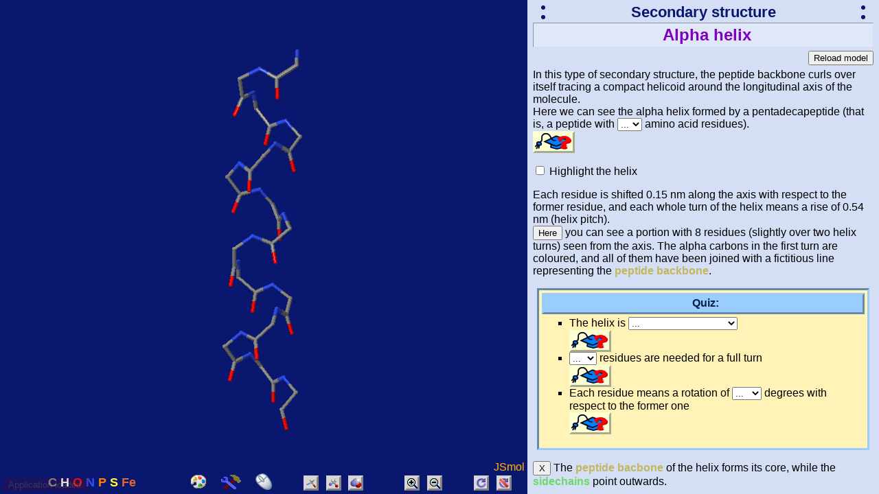

--- FILE ---
content_type: text/html
request_url: http://biomodel.uah.es/en/model1/prot/alfa.htm
body_size: 3328
content:
<!DOCTYPE HTML>
<html>
<head>
   <meta charset="utf-8">
   <meta name="Author" content="Angel Herráez">
<link href="../../_comun/model.css" rel="stylesheet" type="text/css">
<script src="../molec.js" type="text/javascript"></script>
<script src="aa.js" type="text/javascript"></script>
<script type="text/javascript">
function evaluarSel(formu,n,rc) {
	//select; n identifica cuál
	var rr=0
	for (var i=1; i<eval("formu.p"+n).length; i++) { if ( eval("formu.p"+n).options[i].selected ) { rr = i; break } }
	with ( eval("formu.r"+n) ) {
		if (rr==rc) { className="rCorr"; value="The answer is correct" }
		else if (rr==0) { className="cajaRespu"; value="" }
		else { className="rIncorr"; value="The answer is not correct" }
	}
}
</script>
<style type="text/css">
#listaAA option { font-family: Verdana, Arial, Helvetica, sans-serif; }
</style>
</head>
<body>
<div id="JmolPane" class="JmolPanels">
	<div id="JmolBox">
		<script type="text/javascript">
		function scr_pos(t) { return "moveTo " + t + " -904 278 325 148.2;"; }
		var scr_grosor = "wireframe 50; ";
		var scr_ini = "load alfa.pdb; spacefill off; restrict backbone; center selected; " + scr_pos(0);
		function scr_posAxial(t) { return "moveTo " + t + " 882 370 293 148 242; "; }
		var scr_axial = "spin off; load alfa.pdb; " + scr_trabajando(1) + "script alfa-axial.spt; color backbone [xD8CA68]; " + scr_posAxial(0) + "center selected; move 0 0 -360 0 0 0 0 0 5; " + scr_trabajando(0);
		iniciaJmol('spin on; ' + scr_ini);
		</script>
	</div>
	<div id="toolBox">
	</div>
</div>
<div id="mainPane" class="textPanels">
	<div class="content">
<form>
<div class="h01">Secondary structure</div>
<h1>Alpha helix</h1>
<div style="text-align:right; margin:-0.7em 0;"><script type="text/javascript">jmolButton(scr_ini, "Reload model")</script>
</div>

<p>In this type of secondary structure, the peptide backbone curls over itself tracing a compact helicoid around the longitudinal axis of the molecule.
<br>
Here we can see the alpha helix formed by a pentadecapeptide (that is, a peptide with
<select name="p1">
<option>...</option>
<option>5</option>
<option>15</option>
<option>50</option>
</select>
amino acid residues).
<br>
<input type="button" class="verificar" onClick="evaluarSel(this.form,1,2)">
<input type="text" name="r1" class="cajaRespu">
</p>
<script type="text/javascript">jmolCheckbox("trace 80; color trace [xD8CA68]; ", "trace off; ", "")</script> 
Highlight the helix
<p>Each residue is shifted 0.15 nm along the  axis with respect to the former residue, and each whole turn of the helix means a rise of 0.54 nm (helix pitch).<br>
<script type="text/javascript">jmolButton(scr_axial, "Here")</script>
you can see a portion with 8 residues (slightly over two helix turns) seen from the axis. The alpha carbons in the first turn are coloured, and all of them have been joined with a fictitious line representing the <span class="esqueleto">peptide backbone</span>. 
<div class="ejercicio">
<h1>Quiz:</h1>
<ul type="square" style="margin-top:0.3em;">
  <li>The helix is 
    <select name="p2">
<option selected>...</option>
<option>dextrorse (right-handed)</option>
<option>sinistrorse (left-handed)</option>
        </select>
<br><input type="button" class="verificar" title="check your answer" onClick="evaluarSel(this.form,2,1)">
<input type="text" name="r2" class="cajaRespu">
  </li>
  <li>
    <select name="p3">
<option>...</option>
<option>2.5</option>
<option>3</option>
<option>3.6</option>
<option>4</option>
<option>8</option>
</select>
residues are needed for a full turn<br>
<input type="button" class="verificar" title="check your answer" onClick="evaluarSel(this.form,3,3)">
<input type="text" name="r3" class="cajaRespu">
</li>
  <li>Each residue means a rotation of 
    <select name="p4">
<option>...</option>
<option>30</option>
<option>100</option>
<option>120</option>
</select>
degrees with respect to the former one<br>
<input type="button" class="verificar" title="check your answer" onClick="evaluarSel(this.form,4,2)">
<input type="text" name="r4" class="cajaRespu">
</li>
</ul>
</div>
<p><script type="text/javascript">
button("moveTo 0.5 882 370 293 148 100; select all; backbone off; trace off; labels off; spacefill off; " + scr_grosor + "color [x80FF80]; select backbone; color [xD8CA68]; select all; delay 0.2; spin on; ")
</script> 
  The <span class="esqueleto">peptide bacbone</span> of the helix forms its core, while the <span class="cadLat">sidechains</span> point outwards.
</p>
<div align="center"><script type="text/javascript">
jmolButton(scr_grosor + "spacefill off; ", "sticks")
document.write("&nbsp; &nbsp;")
jmolButton("wireframe off; spacefill on; ", "spacefilling")
</script></div>
<p>
  <script type="text/javascript">jmolButton("script alfa_lat2.spt", "Now"); </script> 
  the
<span class="esqueleto">peptide backbone</span> is displayed as a fictitious line that joins the alpha carbons, and the sidechains as a ball-and-stick model. 
<div align="center"></div>
<p>The helix is stabilised by 
  <script type="text/javascript">
jmolButton("spin off; select all; backbone off; trace off; spacefill off; color cpk; " + scr_grosor + scr_pos(0.5) + "set hbond sidechain; hbonds calculate; hbonds 0.07; spin on; ", "hydrogen bonds")
  </script>
(<span class="N">--</span><span class="O">--</span>) 
between the <span class="N">nitrogens</span> and the <span class="C">carb</span><span class="O">onyl</span> groups in the peptide bonds.
These are <span class="resalta">intrachain</span> bonds; specifically, the hydrogen bonds are set between the <span class="O">carbonyl oxygen</span> in a residue (n) and the <span class="N">nitrogen</span> in the residue located at position (n+4):
<script type="text/javascript">button("script alfa_n-4.spt; spin on; ")</script>
<br>
(The spheres correspond to alpha carbons.)</p>

<div class="ejercicio">
<h1>Quiz:</h1>
Please observe
<script type="text/javascript">button("select all; spacefill off; " + scr_grosor + "color cpk; label off; spin off; script alfa_id.spt; set picking off; hover off; set disablePopupMenu on; ")</script>
the sidechains and try to identify which amino acids form this peptide.
<script type="text/javascript">
var nf = 3, nc = 5
var tx = '<table id="tablaSecAA" border="0" cellspacing="0" celpadding="3">'
for (var i=0; i<nf; i++) {
	tx += '<tr align="center">';
	for (var j=0; j<nc; j++) {
		tx += '<td id="res' + (i*nc+j+1) + '" style="color:blue; font-size:0.8em;">' + (i*nc+j+1) + '<br>'+
		 lista20AA("listaAA")+	//todas se llaman igual: se crea una matriz
		 '</td>';
	}
	tx += '</tr>';
}
tx += '</table>';
document.writeln(tx)

function verif(ctl) {
	var r = "Ser-Glu-Ala-Ala-Ile-Asn-Arg-Gln-Ile-Asn-Leu-Glu-Leu-Tyr-Ala";
	var x = '';
	for (let i=0; i<ctl.length; i++) {
		x += ctl[i].options[ctl[i].selectedIndex].value + '-';
	}
	x = x.substring(0,x.length-1);
	if (x==r) { 
		let tSec = document.querySelectorAll('#tablaSecAA td');
		let i = tSec.length;
		while (i--) {
			tSec[i].style.background = 'none';
		}
		document.getElementById("aaEvalRes").style.display = 'block'; 
	} else {
		let rr = r.split("-");
		let xx = x.split("-");
		let tx = '';
		document.getElementById("aaEvalRes").style.display = 'none'; 
		for (let i=0; i<rr.length; i++) {	
			document.getElementById("res" + (i+1) ).style.background = "url(../../_comun/cara-afirma.gif) no-repeat scroll 5px 0px";
			if (rr[i]!=xx[i]) {
				tx += (i+1) + ', ';
				document.getElementById("res" + (i+1) ).style.background = "url(../../_comun/cara-niega.gif) no-repeat scroll 5px 0px";
			}
		}
		tx = tx.substring(0,tx.length-2);
	}
}
</script>

	<div align="center">
	<input type="button" class="verificar" title="check your answer" onClick="verif(this.form.listaAA)">
	<div id="aaEvalRes" style="color:blue; font-size:0.8em; display:none;">Congratulations! Your answer is correct.</div>
	</div>
</div>
<p>To end this section, we'll show the schematic rendering (or &#8220;cartoon&#8221;) of alpha helices, which is useful in large proteins: it's either a spiral ribbon or a cylinder; it may end in an arrowhead that indicates the chain direction (from the amino terminal to the carboxy terminal):
  <script type="text/javascript">
var scr_c = "backbone off; ribbon off; strands off; cartoon off; rockets off; labels off; spin on; "
+ "color ribbon structure; color cartoon structure; color rockets structure; "
jmolButton(scr_c + "ribbon on", "ribbons")
document.write("&nbsp; ")
jmolButton(scr_c + "cartoon on", "cartoon")
document.write("&nbsp; ")
jmolButton(scr_c + "rockets on", "blocks")
document.write("&nbsp; ")
jmolButton(scr_c, "nothing")
document.write("<br>")
jmolCheckbox("spacefill off; wireframe off; ", scr_grosor,"")
</script> 
Show just the schematic rendering.
</p>

<script type="text/javascript">pie("peptidos.htm","beta.htm","Protein index","contents.htm")</script>
</form>
	</div> <!--content-->
</div> <!--mainPane-->
</body>
</html>


--- FILE ---
content_type: text/html
request_url: http://biomodel.uah.es/en/model1/herram.htm
body_size: 716
content:
<!DOCTYPE HTML>
<html>
<head>
<meta charset="utf-8" />
</head>

<body>
<table border="0" width="100%" cellpadding="0" cellspacing="0">
 <tr align="center">
	<td><span id="herram" onClick="abreUtils(3)" title="colour key" class="leyenda" style="cursor:pointer; padding:0 1ex;"><span class="C">C</span> <span class="H">H</span>
	 <span class="O">O</span> <span class="N">N</span> <span class="P">P</span> <span class="S">S</span> 
	 <span class="Fe">Fe</span></span>
	</td>
	<td><img src="../../_comun/paleta.gif" onClick="abreUtils(2)" width="24" height="24" border="0" 
		title="colour schemes" alt="colours" style="cursor:pointer;" />
	</td>
	<td><img src="../../_comun/herram.gif" onClick="abreUtils(1)" width="29" height="24" border="0" 
		title="tools" alt="tools" style="cursor:pointer;" />
	</td>
	<td><span onClick="abreUtils(4)" style="cursor:pointer;"><img src="../../_comun/mouse.png" width="24" height="24" 
		border="0" title="help using the mouse" alt="mouse" /></span>
	</td>
	<td><img src="../../_comun/varillas.gif" width="16" height="16" class="btn" title="sticks" alt="sticks" 
			onClick="jmolScript('wireframe 45; spacefill off;')" />
		<img src="../../_comun/bolas-y-var.gif" width="16" height="16" class="btn" style="margin:0 0.8ex;" 
			onClick="jmolScript('wireframe 55; spacefill 110;')" title="ball & stick" alt="ball-and-stick" />
		<img src="../../_comun/esferas.gif" width="16" height="16" class="btn" title="spheres" alt="spheres" 
			onClick="jmolScript('wireframe off; spacefill on;')" />
	</td>
	<td><img src="../../_comun/lupa-mas.gif" width="16" height="16" class="btn" title="zoom in" alt="zoom in" 
			onClick="jmolZoomIn()" style="margin-right:0.8ex;" />
		<img src="../../_comun/lupa-menos.gif" width="16" height="16" class="btn" title="zoom out" alt="zoom out" 
			onClick="jmolZoomOut()" />
			
	</td>
	<td><img src="../../_comun/giro.gif" width="16" height="16" class="btn" title="spin" alt="spin" 
			onClick="jmolScript('spin on')" style="margin-right:0.8ex;" />
		<img src="../../_comun/giro-no.gif" width="16" height="16" class="btn" title="don't spin" alt="don't spin" 
			 onClick="jmolScript('spin off')" />
	</td>
 </tr>
</table>

</body>
</html>


--- FILE ---
content_type: text/css
request_url: http://biomodel.uah.es/en/_comun/model.css
body_size: 3190
content:
body {
	font-family: Verdana, Arial, Helvetica, sans-serif;
	color:#000000;
	background-color:#D4DFF6; /*azul p�lido*/
}

button , input[type=button]  { cursor:pointer; }
.modelo, .leyenda { color:#FFFFFF; background-color:#09176E; /*azul marino*/ }
.modelo { text-align:center; }
.leyenda { font-weight:bold; }
.notaPie2 { color:#666; font-size:0.8em; }

.centrada { margin-left:auto; margin-right:auto; }

.tablaAA { border:0; }
.tablaAA td { padding:8px 4px; text-align:center; }

h1 { font-size:1.5em; color:#7F00BF; text-align:center; background-color:#DFE7F8; border:1px inset #D4DFF6; padding:3px; padding-left:0.6em; }
.h01 { font-size:1.4em; color:#09176E; font-weight:bold; text-align:center; margin:0 1ex -0.5em 1ex; border:0 dotted #09176E; border-width:0 6px; line-height:90%; }
h2 { font-size:1.2em; color:#E63A00; }
h3 { font-size:1.15em; background-color:#99CC66; color:#005000; padding:0.08em 0.8em; }
h4 { font-size:1.05em; font-weight:bold; color:#940A46; text-decoration:overline; margin-bottom:0.5em; }

hr, hr.hrInf { border-style:solid; border-color:#7F00BF; }
hr { height:5px; border-width:2px 0 1px 0; }
hr.hrInf { height:4px; border-width:1px 0 2px 0; color:#D4DFF6; background-color:#D4DFF6; }

a { color:#0000FF; }
a:hover { background-color:#FFD040; color:#000066; }
a:visited { color:#992699; }

.peque { font-size:0.85em; }
.titular {
	color:#008000;
	font-weight:bold;
	font-family: Georgia, "Times New Roman", Times, serif
}
.resalta { background-color:#F1FF48; color:#550055; font-weight:bold; padding:0 2px; 
	border-bottom:1px solid #DFD824; border-right:2px solid #DFD824;
}
.resalta1 { color:#E63A00; font-weight:bold; }

#nav { margin:1em auto 0 auto; text-align:center; }
#nav .bloqueIndi { display:inline-block; vertical-align:middle; text-align:center; font-size:0.8em; 
	margin:0.2em 1ex; padding:2px; border:1px dotted #7F00BF;
}

.bordeModelo { border:1px outset #999999; }
.btn { border:3px outset #D6D6D6; vertical-align:middle; background-color:#D6D6D6; }
.btnX { width:3.6ex; }
.verde { color: #00FF00; font-weight: bold; }
.rosa { color: #FF00FF; font-weight: bold; }

/* input button { border-style:outset; border-width:3px; } */
#herram { font-size:18px; }
#herram a { text-decoration:none; } 

.indi li { margin-bottom:0.4em; margin-top:0.2em; }

.R { color:#FA1691; font-weight:bold; }

.ejercicio { border:3px inset #99ccff; margin:6px; padding:4px; background-color:#fff3b8; }
/*.ejercicio:first-line { background-color:#99ccff; color:#002244; }*/
.ejercicio h1 { background-color:#99ccff; color:#002244; border:3px outset #99ccff; padding-bottom:4px; font-size:1em; margin:0; }
/*.cajaRespu { border-width:0; background-color:transparent; }*/

.ampliacion { border:3px inset #FFE4CD; margin:6px; padding:4px; background-color:#FFC89B; }
.ampliacion h1 { background-color:#B25A02; color:#FFC89B; border:3px outset #FFC89B; padding-bottom:4px; font-size:1em; margin:0;
	background-image:url(flecha-triang-dcha.gif); background-repeat:no-repeat; background-position:right; }

.subPag { display:none; border:2px solid #B25A02; border-radius:0.5ex; padding:0 0.5ex; }
.ampliacion h1.subPagH1 { background-image:url(flecha-triang-aba.gif); margin-top:0.5ex; }

.protein2 { color:#98b868; font-weight:bold; }
.dna2 { color:#c63e83; font-weight:bold; }

.blueTint { color: #AFD7FF; }

.avisoNoJava { padding:1em 1ex; width:95%!important; height:auto!important; color:black; }

.buttonGradA {
 border:1px solid #d1dcdf; border-radius:3px; 
 background-color: #f3f5f7;
 background-image: -webkit-gradient(linear, left top, left bottom, from(#f3f5f7), to(#afcdeb));
 background-image: -webkit-linear-gradient(top, #f3f5f7, #afcdeb);
 background-image: -ms-linear-gradient(top, #f3f5f7, #afcdeb);
 background-image: linear-gradient(to bottom, #f3f5f7, #afcdeb);
 filter:progid:DXImageTransform.Microsoft.gradient(GradientType=0,startColorstr=#f3f5f7, endColorstr=#afcdeb);
}

.buttonGradA:hover {
 border:1px solid #b6c7cc;
 background-color: #B8C6D6; 
 background-image: -webkit-gradient(linear, left top, left bottom, from(#B8C6D6), to(#E6E8E9));
 background-image: -webkit-linear-gradient(top, #B8C6D6, #E6E8E9);
 background-image: -ms-linear-gradient(top, #B8C6D6, #E6E8E9);
 background-image: linear-gradient(to bottom, #B8C6D6, #E6E8E9);
 filter:progid:DXImageTransform.Microsoft.gradient(GradientType=0,startColorstr=#B8C6D6, endColorstr=#E6E8E9);
}

.figInlineWin { border:3px solid #0063EF; padding:3px; margin-top:-3px; border-top-width:0; }

#popUtilWindow {
	position: absolute;
	left: 60%;
	width: 40%;
	top: 0;
	height: 100%;
	border: none;
}
#utilHeader h1 { 
	font-size:1.05em; font-weight:bold; color:#940A46; 
	margin-bottom:0 0 0.5em 0;
	padding:2px 0; 
	border:2px solid #940A46; 
	border-bottom-style:none;
	border-radius:6px 6px 0 0;
}
#utilHeader h1 img {
	border:2px solid #940A46; 
	border-radius: 6px;
	vertical-align:middle;
	cursor:pointer;
	margin-right:4px;
}
#popUtilWindow { 
  z-index: 21;
	background-color: inherit;
	overflow:auto;
}
#popOverlay {
    left: 0;
    position: absolute;
    top: 0;
    width: 100%;
    z-index: 20;
    display:none;
    background-color: #777777;
    cursor: pointer;
    opacity: 0.7;
}

/* ==== JSmol ==== */

/* Patch for limiting vertical size of submenus */
.jmolPopupMenu ul.ui-menu { max-height:25em; overflow-y:auto; overflow-x:hidden; position:fixed; }
	/* stackoverflow.com/questions/20206692/scrolling-submenus-in-jquery-ui-menu */
@media screen and (min-width:0\0) {  /* applies to IE9, IE10, IE11 , cancelling the former rules */
	.jmolPopupMenu ul.ui-menu { max-height:none; overflow:visible; position:absolute; }
		/* www.csslab.cl/2014/06/18/estilos-para-ie9-ie10-e-ie11/ */
}

/* ==== Autoevaluaci�n ==== */

.verificar {
	background-image:url(verifica.gif); background-repeat:no-repeat;
	background-color:#FCFFD2; border:3px outset #FCFFD2;
	width:61px; height:32px;
	cursor:pointer;
	vertical-align:middle;
}

.cajaRespu {
	border-width: 0; background-color:transparent;
	background-image:url(1px.gif);
}
.rCorr {
	border-width: 0;
	color: #33CC00; 
	background-color:transparent;
	font-weight:bold;
	background-image:url(cara-afirma.gif); background-repeat:no-repeat; padding-left:17px;
}
.rIncorr {
	border-width: 0;
	color: #6790FB;
	background-color:transparent;
	font-weight:bold;
	background-image:url(cara-niega.gif); background-repeat:no-repeat; padding-left:17px;
}

/*.ctlRespu { text-align:left; vertical-align:middle; }*/

/* ===============================================
 Jmol colors for elements (CPK) -- Jmol's own, overrides DRuMS
===============================================  */

.H { color:#FFFFFF; font-weight:bold; }
.C { color:#909090; font-weight:bold; }
.O { color:#FF0D0D; font-weight:bold; }
.N { color:#3050F8; font-weight:bold; }
.S { color:#FFFF30; font-weight:bold; }
.P { color:#FF8000; font-weight:bold; }
.Fe { color:#E06633; font-weight:bold; }

.Se { color:#FFA100; font-weight:bold; }
.Na { color:#AB5CF2; font-weight:bold; }
.K { color:#8F40D4; font-weight:bold; }
.Mg { color:#8AFF00; font-weight:bold; }
.Ca { color:#3DFF00; font-weight:bold; }
.Mn { color:#9C7AC7; font-weight:bold; }
.Zn { color:#7D80B0; font-weight:bold; }
.Cd { color:#FFD98F; font-weight:bold; }
.Co { color:#F090A0; font-weight:bold; }

.B { color:#FFB5B5; font-weight:bold; }
.F { color:#90E050; font-weight:bold; }
.Cl { color:#1FF01F; font-weight:bold; }
.Br { color:#A62929; font-weight:bold; }
.I { color:#940094; font-weight:bold; }
.Cu { color:#C88033; font-weight:bold; }
.Si { color:#F0C8A0; font-weight:bold; }

/* ===============================================
 "amino" color scheme (Rasmol, Chime and Jmol)
===============================================  */
.Gly { font-weight:bold; color:#EBEBEB; }
.Ala { font-weight:bold; color:#C8C8C8; }
.Leu, .Val, .Ile { font-weight:bold; color:#0F820F; }
.Pro { font-weight:bold; color:#DC96A2; }
.Asp, .Glu { font-weight:bold; color:#E60A0A; }
.Lys, .Arg { font-weight:bold; color:#145AFF; }
.His { font-weight:bold; color:#8282D2; }
.Phe, .Tyr { font-weight:bold; color:#3232AA; }
.Trp { font-weight:bold; color:#B45AB4; }
.Cys, .Met { font-weight:bold; color:#E6E600; }
.Ser, .Thr { font-weight:bold; color:#FA9600; }
.Asn, .Gln { font-weight:bold; color:#00DCDC; }
.Asx, .Glx { font-weight:bold; color:#FF69B4; }		/* Jmol only */
.Xaa { font-weight:bold; color:#BEA06E; }

/* ===============================================
DRuMS, with changes from ProteinExplorer/FirstGlance in Jmol.  Uses "darkened" colors (for light background)
===============================================  */

	/* Macromolecule Scheme */
.protein { color:#cbbe8a; font-weight:bold; }
.dna { color:#ae00fe; font-weight:bold; }
.rna { color:#fd0162; font-weight:bold; }
.solvent { color:#3a79bc; font-weight:bold; }
.ligand { color:#6dfa36; font-weight:bold; }

	/* Protein Schemes */
.helix { color:#E90075; font-weight:bold; } /* Herraez */
.strand { color:#EAB800; font-weight:bold; } /* Herraez */
.sheet { color:#EAB800; font-weight:bold; }  /* Herraez, copy */
.turn { color:#6080ff; font-weight:bold; }
.otherSecn { color:#ffffff; font-weight:bold; }	/* Herraez */
	
.alphaC { color:#4f4f4f; font-weight:bold; }  /* DRuMS */
.Calfa {color: #00BF00; font-weight: bold; }	/* Herr�ez (alternative, green) */
.backbone { color:#b000b0 ; font-weight:bold; } /* Martz */
.esqueleto {color: #C3B75E; font-weight: bold; }	/* Herr�ez (alternative, pale brown) */
.cadLat { color:#6DD96D; font-weight:bold; }	/* Herr�ez  */    /* #00aa00 */
.nonpolar { color:#919191; font-weight:bold; }
.aromatic { color:#009600; font-weight:bold; }
.polar { color:#ff33ff; font-weight:bold; }
.acidic { color:#ff0000; font-weight:bold; }
.basic { color:#3366ff; font-weight:bold; }


.Pu { color:#2e8b57; font-weight:bold; }
.Py { color:#ff8c00; font-weight:bold; }
.A { color:#5050ff; font-weight:bold; }
.G { color:#00c000; font-weight:bold; }
.Cy { color:#e00000; font-weight:bold; }
.T { color:#e6e600; font-weight:bold; }
.U { color:#cc9900; font-weight:bold; }


--- FILE ---
content_type: text/css
request_url: http://biomodel.uah.es/en/model1/panels.css
body_size: 352
content:
/* These are important, don't change: */
html, body { height:100%; overflow:hidden; margin:0; padding:0; }
.JmolPanels { position:absolute; overflow:hidden; }
.textPanels { position:absolute; overflow:auto; }
/* Don't add margin nor padding to textPane; if needed, use an inner div with desired style (like 'contents' below) */

/* These are aesthetic, can be customized: */
.content { padding:0.5em 1ex; }
.textPanels { background-color:#D4DFF6; }
.JmolPanels { background-color:#09176E; }

#JmolBox { position:absolute; top:0; bottom:30px; width:100%; }
#toolBox { position:absolute; bottom:0; height:30px; width:100%; }



--- FILE ---
content_type: application/javascript
request_url: http://biomodel.uah.es/JSmol/j2s/core/corescript.z.js
body_size: 90725
content:
(function($,aa,ba,ca,P,da,F,r,K,H,O,I,W,M,ea,B,G,R,Q,X,S,U,fa,T,ga,ha,V,ia,ja,ka,N,la,ma,na,oa,Y,Z,pa,qa,ra,sa,ta,ua,va,wa,xa,ya,za,Aa,Ba,Ca,Da,Ea,Fa,Ga,Ha,Ia,Ja,d,m){F("J.api");T(J.api,"JmolParallelProcessor");F("J.api");T(J.api,"JmolScriptEvaluator");F("J.api");T(J.api,"JmolScriptFunction");F("J.api");T(J.api,"JmolScriptManager");F("JS");K(["J.thread.JmolThread"],"JS.CommandWatcherThread",["java.lang.Thread","JU.Logger"],function(){c$=O(function(){this.scriptManager=null;H(this,arguments)},JS,"CommandWatcherThread",
J.thread.JmolThread);M(c$,function(){U(this,JS.CommandWatcherThread,[])});m(c$,"setManager",function(a,b){this.scriptManager=a;this.setViewer(b,"CommmandWatcherThread");return 0},"~O,JV.Viewer,~O");m(c$,"run",function(){for(Thread.currentThread().setPriority(1);!this.stopped;)try{Thread.sleep(50),this.stopped||this.scriptManager.runScriptNow()}catch(a){if(B(a,InterruptedException)){var b=a;JU.Logger.warn("CommandWatcher InterruptedException! "+this);break}else if(B(a,Exception)){b=a;JU.Logger.warn("CommandWatcher Exception! script processing ERROR:\n\n"+
b.toString());break}else throw a;}});m(c$,"run1",function(){},"~N");R(c$,"commandDelay",50)});F("JS");K(["J.thread.JmolThread"],"JS.FileLoadThread",null,function(){c$=O(function(){this.key=this.cacheName=this.fileName=null;H(this,arguments)},JS,"FileLoadThread",J.thread.JmolThread);M(c$,function(a,b,c,e,f){this.setViewer(b,"FileLoadThread");this.fileName=c;this.key=e;this.cacheName=f;this.setEval(a);this.sc.pc--},"J.api.JmolScriptEvaluator,JV.Viewer,~S,~S,~S");m(c$,"run1",function(a){for(;;)switch(a){case -1:a=
0;break;case 0:if(this.stopped||!this.vwr.testAsync&&this.eval.isStopped()){a=-2;break}a=null;a=Jmol;null!=a&&a._loadFileAsynchronously(this,this.vwr.html5Applet,this.fileName,null);return;case 1:a=this.vwr.fm.getFileAsBytes(this.fileName,null);this.setData(this.fileName,this.fileName,a,null);return;case -2:this.resumeEval();return}},"~N");d(c$,"setData",function(a,b,c){var e=a.equals("#CANCELED#");this.sc.parentContext.htFileCache.put(this.key,e?a:this.cacheName=this.cacheName.substring(0,this.cacheName.lastIndexOf("_")+
1)+a);this.vwr.cachePut(this.cacheName,c);null!=b&&this.vwr.cachePut(this.vwr.fm.getFilePath(a,!0,!1),c);this.run1(-2)},"~S,~S,~O,~O")});F("JS");K(["JS.ScriptTokenParser","JU.Lst"],"JS.ScriptCompiler","java.lang.Boolean $.Float java.util.Hashtable JU.AU $.BS $.M34 $.M4 $.PT $.SB J.api.Interface J.i18n.GT JM.BondSet $.Group JS.ContextToken $.SV $.ScriptContext $.ScriptError $.ScriptFlowContext $.ScriptFunction $.ScriptManager $.ScriptParam $.T JU.Escape $.Logger JV.FileManager $.Viewer".split(" "),
function(){c$=O(function(){this.filename=null;this.isSilent=!1;this.lineIndices=this.lineNumbers=this.aatokenCompiled=this.contextVariables=null;this.lnLength=8;this.haveComments=this.isCheckOnly=this.isShowScriptOutput=this.preDefining=!1;this.vBraces=this.lltoken=this.ltoken=this.flowContext=this.thisFunction=this.scriptExtensions=null;this.iBrace=this.setEqualPt=this.forPoint3=this.ptSemi=this.bracketCount=this.setBraceCount=this.braceCount=this.parenCount=this.nSemiSkip=this.cchScript=this.cchToken=
this.ichBrace=0;this.endOfLine=this.needRightParen=this.isEndOfCommand=this.iHaveQuotedString=!1;this.comment=null;this.tokLastMath=0;this.checkImpliedScriptCmd=!1;this.vFunctionStack=null;this.implicitString=this.isUserToken=this.isComment=this.isShowCommand=this.allowMissingEnd=!1;this.afterWhite=this.tokInitialPlusPlus=0;this.isDotDot=!1;this.vPush=this.identLC=this.ident=null;this.pushCount=0;this.forceFlowContext=null;this.haveENDIF=!1;this.chFirst="\x00";this.afterMath=0;H(this,arguments)},
JS,"ScriptCompiler",JS.ScriptTokenParser);S(c$,function(){this.vPush=new JU.Lst});M(c$,function(a){this.vwr=a},"JV.Viewer");d(c$,"compile",function(a,b,c,e,f,j){this.isCheckOnly=j;this.filename=a;this.isSilent=e;this.script=b;this.logMessages=!e&&!c&&f;this.preDefining="#predefine"===a;a=this.compile0(!0);this.atokenInfix=null;a||this.handleError();c=new JS.ScriptContext;a=0==this.iBrace&&0==this.parenCount&&0==this.braceCount&&0==this.bracketCount;c.isComplete=a;c.script=b;c.scriptExtensions=this.scriptExtensions;
c.errorType=this.errorType;null!=this.errorType&&(c.iCommandError=this.iCommand,this.setAaTokenCompiled());c.saveTokens(this.aatokenCompiled);c.errorMessage=this.errorMessage;c.errorMessageUntranslated=null==this.errorMessageUntranslated?this.errorMessage:this.errorMessageUntranslated;this.allowMissingEnd&&(null!=c.errorMessage&&0<=c.errorMessageUntranslated.indexOf("missing END"))&&(c.errorMessage=c.errorMessageUntranslated);c.lineIndices=this.lineIndices;c.lineNumbers=this.lineNumbers;c.vars=this.contextVariables;
return c},"~S,~S,~B,~B,~B,~B");d(c$,"newContextVariable",function(a){this.theToken=JS.T.o(1073741824,a);if(0<this.pushCount){var b=this.vPush.get(this.pushCount-1);b.addName(a);if(364558!=b.tok)return}null==this.thisFunction?(null==this.contextVariables&&(this.contextVariables=new java.util.Hashtable),JS.ScriptCompiler.addContextVariable(this.contextVariables,a)):this.thisFunction.addVariable(a,!1)},"~S");c$.addContextVariable=d(c$,"addContextVariable",function(a,b){a.put(b,JS.SV.newS("").setName(b))},
"java.util.Map,~S");d(c$,"isContextVariable",function(a){for(var b=this.vPush.size();0<=--b;){var c=this.vPush.get(b);if(null!=c.contextVariables&&c.contextVariables.containsKey(a))return!0}return null!=this.thisFunction?this.thisFunction.isVariable(a):null!=this.contextVariables&&this.contextVariables.containsKey(a)},"~S");d(c$,"cleanScriptComments",function(a){0<=a.indexOf("\u201c")&&(a=a.$replace("\u201c",'"'));0<=a.indexOf("\u201d")&&(a=a.$replace("\u201d",'"'));0<=a.indexOf("\ufeff")&&(a=a.$replace("\ufeff",
" "));var b=a.indexOf("\u0001##");0<=b&&(this.scriptExtensions=a.substring(b+1),a=a.substring(0,b),this.allowMissingEnd=0<=this.scriptExtensions.indexOf("##noendcheck"));this.haveComments=0<=a.indexOf("#");return JV.FileManager.getEmbeddedScript(a)},"~S");d(c$,"addTokenToPrefix",function(a){this.logMessages&&JU.Logger.info("addTokenToPrefix"+this.lineCurrent+" "+this.iCommand+" "+a);this.ltoken.addLast(a);0!=a.tok&&(this.lastToken=a)},"JS.T");d(c$,"compile0",function(a){this.haveENDIF=!1;this.script=
this.cleanScriptComments(this.script);this.ichToken=this.script.indexOf("# Jmol state version ");if(this.isStateScript=0<=this.ichToken)this.ptSemi=this.script.indexOf(";",this.ichToken),this.ptSemi>=this.ichToken&&JS.ScriptManager.setStateScriptVersion(this.vwr,this.script.substring(this.ichToken+21,this.ptSemi).trim());this.cchScript=this.script.length;a:for(;;){this.vFunctionStack=new JU.Lst;this.htUserFunctions=new java.util.Hashtable;this.errorLine=this.errorMessageUntranslated=this.errorMessage=
this.errorType=this.flowContext=this.thisFunction=this.aatokenCompiled=this.lineIndices=this.lineNumbers=this.contextVariables=null;this.ichBrace=this.ichComment=this.ichCurrentCommand=this.ichToken=this.nSemiSkip=0;this.lineCurrent=1;this.tokLastMath=this.iCommand=0;this.lastToken=JS.T.tokenOff;this.vBraces=new JU.Lst;this.vPush=new JU.Lst;this.parenCount=this.braceCount=this.iBrace=this.pushCount=0;this.isDotDot=!1;this.ptSemi=-10;this.cchToken=0;this.lnLength=8;this.lineNumbers=V(this.lnLength,
0);this.lineIndices=G(this.lnLength,2,0);this.isNewSet=this.isSetBrace=!1;this.ptNewSetModifier=1;this.checkImpliedScriptCmd=this.iHaveQuotedString=this.isShowScriptOutput=!1;this.lltoken=new JU.Lst;this.ltoken=new JU.Lst;this.tokCommand=0;this.tokenAndEquals=this.lastFlowCommand=null;this.bracketCount=this.setBraceCount=this.tokInitialPlusPlus=0;this.forPoint3=-1;this.setEqualPt=2147483647;this.endOfLine=!1;this.comment=null;this.needRightParen=this.isEndOfCommand=!1;this.forceFlowContext=this.lastFlowCommand=
null;this.theTok=0;for(var b=1;;this.ichToken+=this.cchToken){if(0==(this.nTokens=this.ltoken.size()))null!=this.thisFunction&&0==this.thisFunction.chpt0&&(this.thisFunction.chpt0=this.ichToken),this.ichCurrentCommand=this.ichToken,b=this.lineCurrent;if(!this.lookingAtLeadingWhitespace()){this.endOfLine=!1;if(!this.isEndOfCommand){this.endOfLine=this.lookingAtEndOfLine();switch(this.endOfLine?0:this.lookingAtComment()){case 2:continue;case 3:this.isEndOfCommand=!0;continue;case 1:this.isEndOfCommand=
!0,this.comment=this.script.substring(this.ichToken,this.ichToken+this.cchToken).trim()}this.isEndOfCommand=this.isEndOfCommand||this.endOfLine||this.lookingAtTerminator()}if(this.isEndOfCommand){this.isEndOfCommand=!1;switch(this.processTokenList(b,a)){case 2:continue;case 4:return!1}this.checkImpliedScriptCmd=!1;if(this.ichToken<this.cchScript)continue;if(null!=this.flowContext){for(this.ichCurrentCommand=this.ichToken=this.cchScript;null!=this.flowContext;)if(this.fixFlowAddLine(this.flowContext),
!this.haveENDIF&&this.flowContext.checkForceEndIf(0))this.forceFlowEnd(this.flowContext.token),this.processTokenList(b,a);else return this.lineCurrent=this.flowContext.lineStart,this.iCommand=this.flowContext.pt0,this.ichCurrentCommand=this.lineIndices[this.iCommand][0],this.ichToken=this.ichEnd=this.lineIndices[this.iCommand][1],this.errorStr(11,null==this.flowContext.$function?JS.T.nameOf(this.flowContext.token.tok):this.flowContext.$function.getSignature());this.lltoken.addLast(N(-1,[JS.T.o(0,
"// end of script")]))}this.setAaTokenCompiled();return!0}if(0<this.nTokens&&!this.isDotDot)switch(this.checkSpecialParameterSyntax()){case 2:continue;case 4:return!1}if(this.lookingAtLookupToken(this.ichToken)){switch(this.parseKnownToken()){case 2:continue;case 4:return!1;case 5:this.haveENDIF=!0;continue a}switch(this.parseCommandParameter(b,a)){case 2:continue;case 4:return!1;case 5:this.haveENDIF=!0;continue a}this.addTokenToPrefix(this.theToken)}else{if(0==this.nTokens||(this.isNewSet||this.isSetBrace)&&
this.nTokens==this.ptNewSetModifier){if(0==this.nTokens){if(this.lookingAtString(!0)){this.addTokenToPrefix(this.setCommand(JS.T.tokenScript));this.cchToken=0;continue}this.lookingAtImpliedString(!0,!0,!0)&&(this.ichEnd=this.ichToken+this.cchToken)}return this.commandExpected()}return this.errorStr(19,this.script.substring(this.ichToken,this.ichToken+1))}}}}},"~B");d(c$,"setAaTokenCompiled",function(){this.aatokenCompiled=this.lltoken.toArray(Array(this.lltoken.size()))});d(c$,"lookingAtLeadingWhitespace",
function(){for(var a=this.ichToken;JS.ScriptCompiler.isSpaceOrTab(this.charAt(a));)++a;this.isLineContinuation(a,!0)&&(a+=1+this.nCharNewLine(a+1));this.cchToken=a-this.ichToken;if(0==this.cchToken)return!1;this.afterWhite=a;return!0});d(c$,"isLineContinuation",function(a,b){var c=a+2<this.cchScript&&"\\"==this.script.charAt(a)&&0<this.nCharNewLine(a+1)||!this.isShowScriptOutput&&b&&this.lookingAtMathContinuation(a);c&&this.lineCurrent++;return c},"~N,~B");d(c$,"lookingAtMathContinuation",function(a){var b;
if(0==(b=this.nCharNewLine(a))||1073742332==this.lastToken.tok)return!1;if(0<this.parenCount||0<this.bracketCount)return!0;switch(this.tokCommand){case 134320141:case 102436:return this.flowContext.forceEndIf=!1;case 134320648:case 102406:case 134320649:case 364547:case 102402:return this.haveENDIF||(this.flowContext.addLine=1,this.flowContext.forceEndIf=!0),!1;case 36867:if(1<this.nTokens&&537022465==this.ltoken.get(1).tok)return!1;case 36865:case 36869:break;default:return!1}if(this.lastToken.tok==
this.tokLastMath)return!0;for(a+=b;JS.ScriptCompiler.isSpaceOrTab(this.charAt(a));)++a;return this.lookingAtLookupToken(a)&&1==this.tokLastMath},"~N");d(c$,"lookingAtEndOfLine",function(){return this.ichToken>=this.cchScript?(this.ichEnd=this.cchScript,!0):0<(this.cchToken=this.nCharNewLine(this.ichEnd=this.ichToken))});d(c$,"nCharNewLine",function(a){var b;return"\r"!=(b=this.charAt(a))?"\n"==b?1:0:"\n"==this.charAt(++a)?2:1},"~N");d(c$,"lookingAtTerminator",function(){var a=";"==this.script.charAt(this.ichToken);
a&&0<this.nTokens&&(this.ptSemi=this.nTokens);if(!a||0<this.nSemiSkip--)return!1;this.cchToken=1;return!0});d(c$,"lookingAtComment",function(){var a=this.script.charAt(this.ichToken),b=this.ichToken,c=-1;if(this.ichToken==this.ichCurrentCommand&&"$"==a&&(this.isShowScriptOutput||0==this.ichToken)){this.isShowCommand=this.isShowScriptOutput=!0;if("["==this.charAt(++b))for(;"]"!=a&&!this.eol(a=this.charAt(b));)++b;this.cchToken=b-this.ichToken;return 2}this.isShowScriptOutput&&!this.isShowCommand&&
(c=b);if("/"==a&&b+1<this.cchScript)switch(this.script.charAt(++b)){case "/":c=this.ichToken;this.ichEnd=b-1;break;case "*":this.ichEnd=b-1;b="*"==(a=this.charAt(++b))?"**/":"*/";b=this.script.indexOf(b,this.ichToken+2);if(0>b)return this.ichToken=this.cchScript,3;this.incrementLineCount(this.script.substring(this.ichToken,b));this.cchToken=b+("*"==a?3:2)-this.ichToken;return 2;default:return 0}var e=0>c;if(e&&!this.haveComments)return 0;this.ichComment>b&&(b=this.ichComment);for(;b<this.cchScript;b++){if(this.eol(a=
this.script.charAt(b))){this.ichEnd=b;if(0<b&&this.isLineContinuation(b-1,!1)){b+=this.nCharNewLine(b);continue}if(!e&&";"==a)continue;break}0<=c||"#"==a&&(c=b)}if(0>c)return 0;this.ichComment=c;if(e&&0==this.nTokens&&3<=this.cchScript-c&&"j"==this.script.charAt(c+1)&&"c"==this.script.charAt(c+2))return this.cchToken=b-this.ichToken,2;if(c!=this.ichToken)return 0;if(e&&this.cchScript>this.ichToken+3&&"j"==this.script.charAt(this.ichToken+1)&&"x"==this.script.charAt(this.ichToken+2)&&JS.ScriptCompiler.isSpaceOrTab(this.script.charAt(this.ichToken+
3)))return this.cchToken=4,2;if(b==this.ichToken)return 0;this.cchToken=b-this.ichToken;return 0==this.nTokens?1:2});d(c$,"charAt",function(a){return a<this.cchScript?this.script.charAt(a):"\x00"},"~N");d(c$,"processTokenList",function(a,b){var c=this.ltoken.size();if(0<c||null!=this.comment){if(0==c)this.ichCurrentCommand=this.ichToken,null!=this.comment&&(this.isComment=!0,this.addTokenToPrefix(JS.T.o(0,this.comment)));else if(0<this.setBraceCount&&this.endOfLine&&this.ichToken<this.cchScript)return 2;
if(this.wasImpliedScript())return 2;this.isNewSet&&2<c&&1073742336==this.tokAt(2)&&(1275068444==this.tokAt(3)||1140850693==this.tokAt(3)||1275335685==this.tokAt(3)||1275334681==this.tokAt(3))?(this.ltoken.set(0,JS.T.tokenSet),this.ltoken.add(1,1275334681==this.tokAt(3)?JS.T.tokenAll:this.ltoken.get(1))):0!=this.tokInitialPlusPlus&&(this.isNewSet||this.checkNewSetCommand(),this.tokenizePlusPlus(this.tokInitialPlusPlus,!0),this.ichCurrentCommand-=2);this.iCommand=this.lltoken.size();null!=this.thisFunction&&
0>this.thisFunction.cmdpt0&&(this.thisFunction.cmdpt0=this.iCommand);if(1==c&&1==this.braceCount)if(null==this.lastFlowCommand){this.parenCount=this.setBraceCount=this.braceCount=0;this.ltoken.removeItemAt(0);var e=JS.ContextToken.newContext(!0);this.addTokenToPrefix(this.setCommand(e));this.pushContext(e);this.addBrace(this.tokenCommand)}else this.parenCount=this.setBraceCount=0,this.setCommand(this.lastFlowCommand),102439!=this.lastFlowCommand.tok&&1073742332==this.tokAt(0)&&this.ltoken.removeItemAt(0),
this.lastFlowCommand=null,this.forceFlowContext=this.flowContext;if(0<this.bracketCount||0<this.setBraceCount||0<this.parenCount||1==this.braceCount&&!this.checkFlowStartBrace(!0))return this.error(1==c?2:4),4;this.needRightParen&&(this.addTokenToPrefix(JS.T.tokenRightParen),this.needRightParen=!1);if(1073741974==this.tokAt(1)&&JS.T.tokAttr(this.tokCommand,135168))switch(this.tokAt(2)){case 0:case 4:case 12290:break;default:e=this.ltoken.removeItemAt(2),this.ltoken.add(2,JS.T.o(4,2==e.tok?""+e.intValue:
e.value.toString()))}if(0<this.ltoken.size()){if(b&&!this.compileCommand())return 4;this.logMessages&&JU.Logger.info("-------------------------------------");e=!0;switch(this.tokCommand){case 364558:case 102436:case 134320141:case 102409:e=0<this.atokenInfix.length&&2147483647!=this.atokenInfix[0].intValue}e&&(this.iCommand==this.lnLength&&(this.lineNumbers=JU.AU.doubleLengthShort(this.lineNumbers),e=G(2*this.lnLength,2,0),System.arraycopy(this.lineIndices,0,e,0,this.lnLength),this.lineIndices=e,
this.lnLength*=2),this.lineNumbers[this.iCommand]=this.lineNumbers[this.lineNumbers.length-1]=a,this.lineIndices[this.iCommand][0]=this.ichCurrentCommand,this.lineIndices[this.iCommand][1]=Math.max(this.ichCurrentCommand,Math.min(this.cchScript,this.ichEnd==this.ichCurrentCommand?this.ichToken:this.ichEnd)),this.lltoken.addLast(this.atokenInfix),this.iCommand=this.lltoken.size());36867==this.tokCommand&&(this.lastFlowCommand=null)}this.setCommand(null);this.comment=null;this.iHaveQuotedString=this.isNewSet=
this.isSetBrace=this.needRightParen=!1;this.ptNewSetModifier=1;this.ltoken.clear();this.tokInitialPlusPlus=this.nTokens=this.nSemiSkip=0;this.tokenAndEquals=null;this.ptSemi=-10;this.forPoint3=-1;this.setEqualPt=2147483647}var e=null!=this.flowContext&&0==this.flowContext.addLine,f=(this.endOfLine||!e)&&!this.haveENDIF&&null!=this.flowContext&&this.flowContext.checkForceEndIf(-1);if(this.endOfLine){if(f){if(this.isComment)e||(this.flowContext.addLine++,this.flowContext.forceEndIf=!0);else if(0<c&&
!this.haveENDIF||e)this.forceFlowEnd(this.flowContext.token),e||(this.forceFlowContext.forceEndIf=!0);this.isEndOfCommand=!0;this.cchToken=0;this.ichCurrentCommand=this.ichToken;return 2}this.isShowCommand=this.isComment=!1;++this.lineCurrent}else f&&(this.forceFlowEnd(this.flowContext.token),this.forceFlowContext.forceEndIf=!0);if(this.ichToken>=this.cchScript){this.setCommand(JS.T.tokenAll);this.theTok=0;switch(this.checkFlowEndBrace()){case 4:return 4;case 2:return this.isEndOfCommand=!0,this.cchToken=
0,2}this.ichToken=this.cchScript}return 0},"~N,~B");d(c$,"addBrace",function(a){this.vBraces.addLast(a);this.iBrace++},"JS.T");d(c$,"pushContext",function(a){this.pushCount++;this.vPush.addLast(a)},"JS.T");d(c$,"wasImpliedScript",function(){if(this.checkImpliedScriptCmd&&2<=this.nTokens&&(134222850==this.tokCommand||4124==this.tokCommand)){var a=2==this.nTokens?this.lastToken.value.toString().toUpperCase():null;if(2<this.nTokens?!(268435472==this.tokAt(2)&&this.ltoken.get(1).value.toString().endsWith(".spt")):
a.endsWith(".SORT")||a.endsWith(".REVERSE")||a.endsWith(".POP")||0<=a.indexOf(".SORT(")||0<=a.indexOf(".REVERSE(")||0<=a.indexOf(".POP(")||0<=a.indexOf(".PUSH(")||a.endsWith("++")||a.endsWith("--")||a.endsWith("=")||0!=this.tokInitialPlusPlus)return this.ichToken=this.ichCurrentCommand,this.nTokens=0,this.ltoken.clear(),this.tokCommand=this.cchToken=0,!0}return!1});d(c$,"compileCommand",function(){switch(this.ltoken.size()){case 0:return this.atokenInfix=[],!0;case 4:if(this.isNewSet&&this.tokenAt(2).value.equals(".")&&
this.tokenAt(3).value.equals("spt")){var a=this.tokenAt(1).value+"."+this.tokenAt(3).value;this.ltoken.clear();this.addTokenToPrefix(JS.T.tokenScript);this.addTokenToPrefix(JS.T.o(4,a));this.isNewSet=!1}}this.setCommand(this.tokenAt(0));a=this.ltoken.size();1==a&&JS.T.tokAttr(this.tokCommand,524288)&&this.addTokenToPrefix(JS.T.tokenOn);if(null!=this.tokenAndEquals){for(var b,c=0,c=1;c<a&&268435666!=this.tokAt(c);c++);a=c;c++;if(this.ltoken.size()<c)JU.Logger.error("COMPILER ERROR! - andEquals ");
else{for(b=1;b<a;b++,c++)this.ltoken.add(c,this.tokenAt(b));this.ltoken.set(a,JS.T.tokenEquals);this.ltoken.add(c,this.tokenAndEquals);this.ltoken.add(++c,JS.T.tokenLeftParen);this.addTokenToPrefix(JS.T.tokenRightParen)}}this.atokenInfix=this.ltoken.toArray(Array(this.ltoken.size()));return this.compileExpressions()});d(c$,"tokenAt",function(a){return this.ltoken.get(a)},"~N");m(c$,"tokAt",function(a){return a<this.ltoken.size()?this.tokenAt(a).tok:0},"~N");d(c$,"setCommand",function(a){this.tokenCommand=
a;null==a?this.tokCommand=0:(this.tokCommand=this.tokenCommand.tok,this.isMathExpressionCommand=1073741824==this.tokCommand||JS.T.tokAttr(this.tokCommand,36864),this.isSetOrDefine=36867==this.tokCommand||12290==this.tokCommand,this.isCommaAsOrAllowed=JS.T.tokAttr(this.tokCommand,12288),this.implicitString=JS.T.tokAttr(this.tokCommand,20480));return a},"JS.T");d(c$,"replaceCommand",function(a){this.ltoken.removeItemAt(0);this.ltoken.add(0,this.setCommand(a))},"JS.T");d(c$,"getPrefixToken",function(){this.ident=
this.script.substring(this.ichToken,this.ichToken+this.cchToken);this.identLC=this.ident.toLowerCase();var a=1073742336!=this.lastToken.tok&&!this.isDotDot&&this.isContextVariable(this.identLC),b=this.ident,c=null;0==this.nTokens&&(this.isUserToken=a);if(1==this.nTokens&&(134320141==this.tokCommand||102436==this.tokCommand||36868==this.tokCommand)||0!=this.nTokens&&a||!this.isDotDot&&this.isUserFunction(this.identLC)&&null!=(c=this.ident)&&(null==this.thisFunction||!this.thisFunction.name.equals(this.identLC)))this.ident=
null==c?this.identLC:c,this.theToken=null;else if(1==this.ident.length||268435490==this.lastToken.tok){if(null==(this.theToken=JS.T.getTokenFromName(this.ident))&&null!=(this.theToken=JS.T.getTokenFromName(this.identLC)))this.theToken=JS.T.tv(this.theToken.tok,this.theToken.intValue,this.ident)}else if(this.theToken=JS.T.getTokenFromName(this.identLC),null!=this.theToken)switch(this.lastToken.tok){case 1073742336:case 268435520:case 268435504:this.theToken=JS.T.o(this.theToken.tok,this.ident)}null==
this.theToken&&(this.theToken=JS.SV.newSV(0==this.identLC.indexOf("property_")?1715472409:1073741824,2147483647,this.ident).setName(b));return this.theTok=this.theToken.tok});d(c$,"checkSpecialParameterSyntax",function(){if(this.lookingAtString(!this.implicitString)){if(0>this.cchToken)return this.ERROR(4);var a=this.getUnescapedStringLiteral(null!=this.lastToken&&!this.iHaveQuotedString&&1073741983!=this.lastToken.tok&&(36867==this.tokCommand&&2==this.nTokens&&545259546==this.lastToken.tok||134222849==
this.tokCommand||1610616835==this.tokCommand||134222850==this.tokCommand||4124==this.tokCommand));this.iHaveQuotedString=!0;if((134222849==this.tokCommand||135174==this.tokCommand)&&134221834==this.lastToken.tok||134221834==this.tokCommand&&0>a.indexOf("@")){if(!this.getData(a))return this.ERROR(11,"data")}else this.addTokenToPrefix(JS.T.o(4,a)),this.implicitString&&(this.ichEnd=this.ichToken+this.cchToken,this.isEndOfCommand=!0);return 2}if(this.nTokens==this.ptNewSetModifier){var a=this.script.charAt(this.ichToken),
b=0<="+-\\*/&|=".indexOf(a),c=b||"."==a||"["==a,e=this.charAt(this.ichToken+1);if(!this.isNewSet&&this.isUserToken&&c&&("="==a||e==a||"="==e))this.isNewSet=!0;if(this.isNewSet||36867==this.tokCommand||JS.T.tokAttr(this.tokCommand,536870912))if("="==a&&(this.setEqualPt=this.ichToken),JS.T.tokAttr(this.tokCommand,536870912)&&"="==a||(this.isNewSet||this.isSetBrace)&&c)switch(this.setCommand(b?JS.T.tokenSet:"["==a&&!this.isSetBrace||"."==a&&"."==e?JS.T.tokenSetArray:JS.T.tokenSetProperty),this.ltoken.add(0,
this.tokenCommand),this.cchToken=1,a){case "[":return this.tokLastMath=1,this.addTokenToPrefix(JS.T.tokenArrayOpen),this.bracketCount++,2;case ".":if("."==e)return this.addTokenToPrefix(JS.T.tokenArrayOpen),this.cchToken=2,this.isDotDot=!0,2;this.addTokenToPrefix(JS.T.o(1073742336,"."));return 2;case "-":case "+":case "*":case "/":case "\\":case "&":case "|":if(0==e.charCodeAt(0))return this.ERROR(4);if(e!=a&&"="!=e)return this.ERROR(1,'"'+a+'"');break;default:return this.lastToken=JS.T.tokenMinus,
2}}a:switch(this.tokCommand){case 134222350:switch(this.lastToken.tok){case 4120:case 1296041986:case 1715472409:case 1073877010:2==this.nTokens&&(this.iHaveQuotedString=!0);break;case 1073741925:case 1073742189:break;default:if(!this.iHaveQuotedString&&2!=this.nTokens)return 0;break}case 134222849:case 134222850:case 4124:case 1275072526:if("@"==this.script.charAt(this.ichToken))return this.iHaveQuotedString=!0,0;switch(this.tokCommand){case 4124:this.haveMacro=!0;break a;case 134222849:if(1==this.nTokens||
2==this.nTokens&&1073741839==this.tokAt(1)){a=JV.Viewer.isDatabaseCode(this.charAt(this.ichToken));if(this.lookingAtLoadFormat(a)){var f=this.script.substring(this.ichToken,this.ichToken+this.cchToken),j=JS.T.getTokenFromName(f.toLowerCase());switch(null==j?0:j.tok){case 36868:case 1073742015:case 1073742077:case 1073741839:case 1610616855:case 4130:case 1073877011:if(1!=this.nTokens)return 4;case 134221834:case 1228935687:case 1073741983:case 1094717454:case 134218757:case 536870926:case 1073741849:case 1073741851:this.addTokenToPrefix(j);
break;default:j=a?4:JU.PT.isOneOf(f=f.toLowerCase(),";xyz;vxyz;vibration;temperature;occupancy;partialcharge;")?1073741824:0,0!=j&&(this.addTokenToPrefix(JS.T.o(j,f)),this.iHaveQuotedString=4==j)}return 2}break}if("{"==this.script.charAt(this.ichToken)||0<this.parenCount)break a;if(null!=(a=this.lookingAtBitset()))return this.addTokenToPrefix(JS.T.o(10,a)),2}if(!this.iHaveQuotedString&&this.lookingAtImpliedString(134222350==this.tokCommand,134222849==this.tokCommand,1<this.nTokens||134222850!=this.tokCommand&&
4124!=this.tokCommand)){a=this.script.substring(this.ichToken,this.ichToken+this.cchToken);if(134222850==this.tokCommand)if(a.startsWith("javascript:"))this.lookingAtImpliedString(!0,!0,!0),a=this.script.substring(this.ichToken,this.ichToken+this.cchToken);else if(0<=a.toUpperCase().indexOf(".PUSH("))return this.cchToken=0,this.iHaveQuotedString=!0,2;this.iHaveQuotedString=!0;this.addTokenToPrefix(JS.T.o(4,a));return 2}break;case 4156:if(1==this.nTokens&&this.lookForSyncID())return f=this.script.substring(this.ichToken,
this.ichToken+this.cchToken),j=JU.PT.parseInt(f),-2147483648==j||1E3>Math.abs(j)?this.addTokenToPrefix(JS.T.o(1073741824,f)):this.addTokenToPrefix(JS.T.i(j)),2;break;case 134221856:if(2==this.nTokens&&4115==this.lastToken.tok&&(this.iHaveQuotedString=!0),!this.iHaveQuotedString){if("@"==this.script.charAt(this.ichToken))return this.iHaveQuotedString=!0,0;if(this.lookingAtImpliedString(!0,!0,!0)&&(a=this.script.substring(this.ichToken,this.ichToken+this.cchToken),b=a.indexOf(" as "),0<b&&(a=a.substring(0,
this.cchToken=b)),0>a.indexOf(" ")&&0<=a.indexOf(".")))return this.addTokenToPrefix(JS.T.o(4,a)),this.iHaveQuotedString=!0,2}}if((this.implicitString=(new Boolean(this.implicitString&1==this.nTokens)).valueOf())&&(!(134222850==this.tokCommand||4124==this.tokCommand)||!this.iHaveQuotedString)&&this.lookingAtImpliedString(!0,!0,!0))return a=this.script.substring(this.ichToken,this.ichToken+this.cchToken),1825200146==this.tokCommand&&JU.PT.isOneOf(a.toLowerCase(),";on;off;hide;display;")?this.addTokenToPrefix(JS.T.getTokenFromName(a.toLowerCase())):
this.addTokenToPrefix(JS.T.o(4,a)),2;if(this.lookingAtObjectID())return this.addTokenToPrefix(JS.T.getTokenFromName("$")),this.addTokenToPrefix(JS.T.o(1073741824,this.script.substring(this.ichToken,this.ichToken+this.cchToken))),2;if(!Float.isNaN(a=this.lookingAtExponential()))return this.addNumber(3,2147483647,Float.$valueOf(a)),2;if(this.lookingAtDecimal())return a=JU.PT.fVal(this.script.substring(this.ichToken,this.ichToken+this.cchToken)),f=JS.ScriptParam.getFloatEncodedInt(this.script.substring(this.ichToken,
this.ichToken+this.cchToken)),this.addNumber(3,f,Float.$valueOf(a)),2;if(this.lookingAtSeqcode()){a=this.script.charAt(this.ichToken);try{f="*"==a||"^"==a?2147483647:Integer.parseInt(this.script.substring(this.ichToken,this.ichToken+this.cchToken-2));j=this.script.charAt(this.ichToken+this.cchToken-1);"^"==j&&(j=" ");0>f&&(f=-f,this.addTokenToPrefix(JS.T.tokenMinus));var d=JM.Group.getSeqcodeFor(f,j);this.addTokenToPrefix(JS.T.tv(5,d,"seqcode"))}catch(g){if(B(g,NumberFormatException))return this.ERROR(9,
""+a);throw g;}return 2}f=this.lookingAtInteger();if(2147483647!=f){j=this.script.substring(this.ichToken,this.ichToken+this.cchToken);if(102407==this.tokCommand||102408==this.tokCommand){if(1!=this.nTokens)return this.ERROR(0);d=null==this.flowContext?null:this.flowContext.getBreakableContext(f=Math.abs(f));if(null==d)return this.ERROR(1,this.tokenCommand.value);this.tokenAt(0).intValue=d.pt0}0==f&&j.equals("-0")&&this.addTokenToPrefix(JS.T.tokenMinus);this.addNumber(2,f,j);return 2}if(!this.isMathExpressionCommand&&
0==this.parenCount||1073741824!=this.lastToken.tok&&!JS.ScriptTokenParser.tokenAttr(this.lastToken,134217728)){f="["==this.script.charAt(this.ichToken);a=this.lookingAtBitset();if(null!=a)return this.addTokenToPrefix(JS.T.o(10,f?JM.BondSet.newBS(a,null):a)),2;if(f&&(f=this.lookingAtMatrix(),r(f,JU.M34)))return this.addTokenToPrefix(JS.T.o(r(f,JU.M4)?12:11,f)),2}return 0});d(c$,"addNumber",function(a,b,c){this.addTokenToPrefix(this.afterWhite==this.ichToken?JS.SV.newSV(a,b,c):JS.T.tv(a,b,c))},"~N,~N,~O");
d(c$,"lookingAtMatrix",function(){var a,b;if(this.ichToken+4>=this.cchScript||"["!=this.script.charAt(this.ichToken)||"["!=this.script.charAt(this.ichToken+1)||0>(a=this.script.indexOf("]]",this.ichToken))||null==(b=JU.Escape.unescapeMatrix(this.script.substring(this.ichToken,a+2))))return null;this.cchToken=a+2-this.ichToken;return b});d(c$,"parseKnownToken",function(){var a=this.getPrefixToken(),b;if(this.isDotDot)return 268435520==a?this.bracketCount++:(this.addTokenToPrefix(JS.T.o(4,this.ident)),
this.addTokenToPrefix(JS.T.tokenArrayClose)),this.isDotDot=!1,2;0!=this.tokLastMath&&(this.tokLastMath=a);if(null!=this.flowContext&&102410==this.flowContext.token.tok&&null!=this.flowContext.$var&&102411!=a&&102413!=a&&102410!=this.lastToken.tok)return this.ERROR(1,this.ident);if(12290==this.lastToken.tok&&1073742332!=a&&1!=this.nTokens)return this.addTokenToPrefix(12290==a?this.lastToken:JS.T.o(4,this.ident)),2;switch(a){case 1073741824:if(0==this.nTokens&&!this.checkImpliedScriptCmd){if("'"==this.ident.charAt(0))return this.addTokenToPrefix(this.setCommand(JS.T.tokenScript)),
this.cchToken=0,2;if("."==this.charAt(this.ichToken+this.cchToken))return this.addTokenToPrefix(this.setCommand(JS.T.tokenScript)),this.nTokens=1,this.cchToken=0,this.checkImpliedScriptCmd=!0,2}break;case 268435666:if(this.nSemiSkip==this.forPoint3&&this.nTokens==this.ptSemi+2)return b=this.lastToken,this.addTokenToPrefix(JS.T.tokenEquals),this.addTokenToPrefix(b),b=JS.T.getTokenFromName(this.ident.substring(0,1)),this.addTokenToPrefix(b),this.addTokenToPrefix(JS.T.tokenLeftParen),this.needRightParen=
!0,2;this.checkNewSetCommand();return 36867==this.tokCommand?(this.tokenAndEquals=JS.T.getTokenFromName(this.ident.substring(0,1)),this.setEqualPt=this.ichToken,0):554176565==this.tokCommand||554176526==this.tokCommand?(this.addTokenToPrefix(this.tokenCommand),this.replaceCommand(JS.T.tokenSet),this.tokenAndEquals=JS.T.getTokenFromName(this.ident.substring(0,1)),this.setEqualPt=this.ichToken,0):2;case 268435649:case 268435650:if(this.afterWhite==this.ichToken||this.afterMath==this.ichToken)this.theToken=
JS.T.tv(this.theToken.tok,-1,this.theToken.value);!this.isNewSet&&1==this.nTokens&&this.checkNewSetCommand();if(this.isNewSet&&0==this.parenCount&&0==this.bracketCount&&this.ichToken<=this.setEqualPt)return this.tokenizePlusPlus(a,!1),2;if(this.nSemiSkip==this.forPoint3&&this.nTokens==this.ptSemi+2)return b=this.lastToken,this.addTokenToPrefix(JS.T.tokenEquals),this.addTokenToPrefix(b),this.addTokenToPrefix(268435649==a?JS.T.tokenMinus:JS.T.tokenPlus),this.addTokenToPrefix(JS.T.i(1)),2;break;case 268435860:0==
this.parenCount&&0==this.bracketCount&&(this.setEqualPt=this.ichToken);break;case 1073742336:36867==this.tokCommand&&(0==this.parenCount&&0==this.bracketCount&&this.ichToken<this.setEqualPt&&1<this.ltoken.size()&&1073742332==this.ltoken.get(1).tok)&&(this.ltoken.set(0,JS.T.tokenSetProperty),this.ltoken.add(1,JS.T.tokenExpressionBegin),this.addTokenToPrefix(JS.T.tokenExpressionEnd),this.setEqualPt=0);break;case 1073742332:if(1==++this.braceCount&&0==this.parenCount&&this.checkFlowStartBrace(!1))return this.isEndOfCommand=
!0,a=null!=this.flowContext&&0==this.flowContext.addLine||null==this.forceFlowContext?this.flowContext:this.forceFlowContext,null!=a&&(a.addLine=0,a.forceEndIf=!1,this.lastToken=JS.T.tokenLeftBrace,this.forceFlowContext=a),2;this.parenCount++;break;case 268435472:this.parenCount++;if(1<this.nTokens&&(1275082245==this.lastToken.tok||134320648==this.lastToken.tok||134320649==this.lastToken.tok))this.nSemiSkip+=2;break;case 1073742338:if(0<this.iBrace&&0==this.parenCount&&0==this.braceCount)if(this.ichBrace=
this.ichToken,0==this.nTokens)this.braceCount=this.parenCount=1;else return this.wasImpliedScript()||(this.braceCount=this.parenCount=this.nSemiSkip=0,this.addBrace(this.theToken),this.isEndOfCommand=!0,this.ichEnd=this.ichToken),2;this.braceCount--;case 268435473:if(0>--this.parenCount)return this.ERROR(16,this.ident);0==this.parenCount&&(this.nSemiSkip=0);this.needRightParen&&(this.addTokenToPrefix(JS.T.tokenRightParen),this.needRightParen=!1);break;case 268435520:0<this.ichToken&&JU.PT.isWhitespace(this.script.charAt(this.ichToken-
1))&&this.addTokenToPrefix(JS.T.tokenSpaceBeforeSquare);this.bracketCount++;break;case 268435521:this.bracketCount--;if(0>this.bracketCount)return this.ERROR(16,"]");break;case 1073742337:return this.isDotDot=!0,this.addTokenToPrefix(JS.T.tokenArrayOpen),2}switch(this.lastToken.tok){case 1073742336:case 1073742337:case 268435504:case 268435520:return 0}switch(a){case 102409:if(135174==this.tokCommand||4103==this.tokCommand&&1==this.nTokens)break;if(!this.haveENDIF)return 5;case 364548:null!=this.flowContext&&
(this.flowContext.forceEndIf=!1);case 364547:if(0<this.nTokens)return this.isEndOfCommand=!0,this.cchToken=0,2;break;case 134320648:case 102411:case 102413:case 102402:case 134320649:case 102410:case 102406:case 102412:if(1<this.nTokens&&36867!=this.tokCommand&&0==this.nSemiSkip)return this.isEndOfCommand=!0,null!=this.flowContext&&(this.flowContext.forceEndIf=!0),this.cchToken=0,2}return 0});d(c$,"tokenizePlusPlus",function(a,b){b&&(this.setCommand(JS.T.tokenSet),1==this.nTokens&&this.ltoken.add(0,
this.tokenCommand));this.nTokens=this.ltoken.size();this.addTokenToPrefix(JS.T.tokenEquals);this.setEqualPt=0;for(var c=1;c<this.nTokens;c++)this.addTokenToPrefix(this.ltoken.get(c));this.addTokenToPrefix(268435649==a?JS.T.tokenMinus:JS.T.tokenPlus);this.addTokenToPrefix(JS.T.i(1))},"~N,~B");d(c$,"checkNewSetCommand",function(){var a=this.ltoken.get(0).value.toString();if(!this.isContextVariable(a.toLowerCase()))return!1;a=this.setNewSetCommand(!1,a);this.setCommand(JS.T.tokenSet);this.ltoken.add(0,
this.tokenCommand);this.ltoken.set(1,a);return!0});d(c$,"parseCommandParameter",function(a,b){this.nTokens=this.ltoken.size();switch(this.tokCommand){case 0:this.lastToken=JS.T.tokenOff;this.ichCurrentCommand=this.ichEnd=this.ichToken;this.setCommand(this.theToken);this.logMessages&&JU.Logger.info("compiling "+this.theToken);var c=JS.T.tokAttr(this.tokCommand,102400);c&&(this.lastFlowCommand=this.tokenCommand);var e=this.checkFlowEndBrace();if(4==e)return 4;if(2==e)return this.isEndOfCommand=!0,this.cchToken=
0,2;switch(this.theTok){case 1073742332:break;case 268435490:return this.braceCount++,this.isEndOfCommand=!0,0;case 102409:return 0;case 364547:case 102402:if(this.fixFlowAddLine(this.flowContext),102409==this.lltoken.get(this.iCommand-1)[0].tok&&null!=this.forceFlowContext&&this.forceFlowContext.forceEndIf&&0<this.forceFlowContext.addLine&&this.isFlowIfContextOK(this.forceFlowContext))this.flowContext=this.forceFlowContext,this.flowContext.forceEndIf=!0,this.lltoken.removeItemAt(--this.iCommand);
else if(null!=this.flowContext&&0<this.flowContext.addLine)for(;null!=this.flowContext&&!this.isFlowIfContextOK(this.flowContext);)if(this.flowContext.checkForceEndIf(0))this.forceFlowEnd(this.flowContext.token),this.processTokenList(a,b),this.fixFlowAddLine(this.flowContext),this.setCommand(this.theToken),this.theTok=this.theToken.tok;else break;default:if(c)switch(this.checkFlowCommand(this.tokenCommand.value)){case 4:return 4;case 2:return 2;case 5:return 5;case 0:return this.theToken=this.tokenCommand,
102411==this.theTok&&(this.addTokenToPrefix(this.tokenCommand),this.theToken=JS.T.tokenLeftParen),0}if(null!=this.flowContext&&!this.haveENDIF&&0<this.flowContext.addLine)for(this.fixFlowAddLine(this.flowContext);null!=this.flowContext;)if(this.flowContext.checkForceEndIf(0))this.forceFlowEnd(this.flowContext.token),this.processTokenList(a,b),this.setCommand(this.theToken),this.theTok=this.theToken.tok;else break;if(1073742338==this.theTok)return this.forceFlowContext=null,this.addBrace(this.tokenCommand),
this.tokCommand=0,2;this.lastFlowCommand=null}if(268435552==this.theTok){this.setCommand(this.theToken=JS.T.o(4143,"resume"));this.addTokenToPrefix(this.theToken);this.theToken=JS.T.o(14,"context");break}if(JS.T.tokAttr(this.tokCommand,4096))break;if(this.isSetBrace=1073742332==this.theTok)this.lookingAtSetBraceSyntax()||(this.isEndOfCommand=!0,null!=this.flowContext&&(this.flowContext.forceEndIf=!1));else switch(this.theTok){case 268435650:case 268435649:return this.tokInitialPlusPlus=this.theTok,
this.tokCommand=0,2;case 1073741824:case 36868:case 12290:case 268435472:break;default:if(!JS.T.tokAttr(this.theTok,1073741824)&&!JS.T.tokAttr(this.theTok,536870912)&&!this.isContextVariable(this.identLC))return this.commandExpected(),4}this.theToken=this.setNewSetCommand(this.isSetBrace,this.ident);break;case 102412:switch(this.nTokens){case 1:if(268435472!=this.theTok)return this.ERROR(15,"(");break;case 2:268435473!=this.theTok&&(this.tokenCommand.name0=this.ident);this.newContextVariable(this.ident);
break;case 3:if(268435473!=this.theTok)return this.ERROR(15,")");this.isEndOfCommand=!0;this.ichEnd=this.ichToken+1;this.flowContext.setLine();break;default:return this.ERROR(0)}break;case 102436:case 134320141:if(0==this.tokenCommand.intValue){if(1!=this.nTokens)break;this.tokenCommand.value=this.ident;return 2}if(1==this.nTokens){null!=this.thisFunction&&this.vFunctionStack.add(0,this.thisFunction);this.thisFunction=102436==this.tokCommand?J.api.Interface.getInterface("JS.ScriptParallelProcessor",
null,null):new JS.ScriptFunction(this.ident,this.tokCommand);this.thisFunction.set(this.ident,this.tokCommand);this.htUserFunctions.put(this.ident,Boolean.TRUE);this.flowContext.setFunction(this.thisFunction);break}if(2==this.nTokens){if(268435472!=this.theTok)return this.ERROR(15,"(");break}if(3==this.nTokens&&268435473==this.theTok)break;if(0==this.nTokens%2){if(268435504!=this.theTok&&268435473!=this.theTok)return this.ERROR(15,")");break}this.thisFunction.addVariable(this.ident,!0);break;case 102411:if(1<
this.nTokens&&0==this.parenCount&&0==this.braceCount&&268435490==this.theTok)return this.addTokenToPrefix(JS.T.tokenRightParen),this.braceCount=1,this.isEndOfCommand=!0,this.cchToken=0,2;break;case 102413:if(1<this.nTokens)return this.braceCount=1,this.isEndOfCommand=!0,this.cchToken=0,2;break;case 364547:if(1==this.nTokens&&134320649!=this.theTok)return this.isEndOfCommand=!0,this.cchToken=0,2;if(1!=this.nTokens||134320649!=this.theTok&&1073742332!=this.theTok)return this.ERROR(0);this.replaceCommand(this.flowContext.token=
JS.ContextToken.newCmd(102402,"elseif"));this.tokCommand=102402;return 2;case 102409:if(1!=this.nTokens)return this.ERROR(0);if(!this.checkFlowEnd(this.theTok,this.ident,this.ichCurrentCommand,!0))return 4;if(134320141==this.theTok||102436==this.theTok)return 2;break;case 134320648:if(1==this.nTokens){if(268435472!=this.theTok)return this.ERROR(19,this.ident);this.forPoint3=this.nSemiSkip=0;this.nSemiSkip+=2;break}if(3==this.nTokens&&36868==this.tokAt(2)){this.newContextVariable(this.ident);break}if((3==
this.nTokens||4==this.nTokens)&&1275068432==this.theTok){this.nSemiSkip-=2;this.forPoint3=2;this.addTokenToPrefix(this.theToken);this.theToken=JS.T.tokenLeftParen;break}case 102410:case 102406:case 102402:case 134320649:if(2>=this.nTokens||0!=this.braceCount||0!=this.parenCount)break;case 102439:this.isEndOfCommand=!0;this.ichEnd=this.ichToken+1;this.flowContext.setLine();break;case 36868:if(1==this.nTokens){this.replaceCommand(JS.T.tokenSetVar);this.newContextVariable(this.ident);break}else{if(this.ident.equals(","))return 2;
if(JU.PT.isLetter(this.ident.charAt(0))){this.newContextVariable(this.ident);break}else{if(2!=this.nTokens||this.ident.equals("["))return this.ERROR(0);this.replaceCommand(JS.T.tokenSet)}}case 36867:1073742332==this.theTok?this.setBraceCount++:1073742338==this.theTok&&(this.setBraceCount--,this.isSetBrace&&(0==this.setBraceCount&&2147483647==this.ptNewSetModifier)&&(this.ptNewSetModifier=this.nTokens+1));if(this.nTokens==this.ptNewSetModifier){c=this.tokenAt(0);if(268435472==this.theTok||this.isUserFunction(c.value.toString())){this.ltoken.set(0,
this.setCommand(JS.T.tv(1073741824,0,c.value)));this.setBraceCount=0;break}if(1073741824!=this.theTok&&268435666!=this.theTok&&12290!=this.theTok&&!JS.T.tokAttr(this.theTok,536870912))return this.isNewSet?this.commandExpected():this.errorIntStr2(18,"SET",": "+this.ident),4;if(1==this.nTokens&&(268435650==this.lastToken.tok||268435649==this.lastToken.tok)){this.replaceCommand(JS.T.tokenSet);this.addTokenToPrefix(this.lastToken);break}}break;case 134222849:if(12290==this.theTok&&(1==this.nTokens||1073741940==
this.lastToken.tok||1073742152==this.lastToken.tok))return this.addTokenToPrefix(JS.T.tokenDefineString),2;1073741848==this.theTok&&(this.iHaveQuotedString=!1);break;case 12290:if(1==this.nTokens){if(1073741824!=this.theTok)if(this.preDefining){if(!JS.T.tokAttr(this.theTok,2097152))return this.errorStr2("ERROR IN Token.java or JmolConstants.java -- the following term was used in JmolConstants.java but not listed as predefinedset in Token.java: "+this.ident,null),4}else JS.T.tokAttr(this.theTok,2097152)?
JU.Logger.warn("WARNING: predefined term '"+this.ident+"' has been redefined by the user until the next file load."):!this.isCheckOnly&&1<this.ident.length&&(JU.Logger.warn("WARNING: redefining "+this.ident+"; was "+this.theToken+"not all commands may continue to be functional for the life of the applet!"),this.theTok=this.theToken.tok=1073741824,JS.T.addToken(this.ident,this.theToken));this.addTokenToPrefix(this.theToken);this.lastToken=JS.T.tokenComma;return 2}if(2==this.nTokens&&268435860==this.theTok)return this.ltoken.add(0,
JS.T.tokenSet),2;break;case 135190:case 135188:case 135180:c=this.charAt(this.ichToken+this.cchToken),0==this.parenCount&&(0==this.bracketCount&&0<=".:/\\+-!?".indexOf(c)&&!("-"==c&&this.ident.equals("=")))&&this.checkUnquotedFileName()}return 0},"~N,~B");d(c$,"setNewSetCommand",function(a,b){this.tokCommand=36867;this.isNewSet=!a&&!this.isUserFunction(b);this.setBraceCount=a?1:0;this.bracketCount=0;this.setEqualPt=2147483647;this.ptNewSetModifier=this.isNewSet?b.equals("(")?2:1:2147483647;return a||
268435472==this.theToken.tok||536870918==this.theToken.tok||268435650==this.theToken.tok||268435649==this.theToken.tok?this.theToken:JS.T.o(1073741824,b)},"~B,~S");d(c$,"checkUnquotedFileName",function(){for(var a=this.ichToken,b;++a<this.cchScript&&!JU.PT.isWhitespace(b=this.script.charAt(a))&&"#"!=b&&";"!=b&&"}"!=b;);b=this.script.substring(this.ichToken,a).$replace("\\","/");this.cchToken=a-this.ichToken;this.theToken=JS.T.o(4,b)});d(c$,"checkFlowStartBrace",function(a){var b=this.tokCommand;switch(b){default:if(JS.T.tokAttr(b,
102400)){if(a){switch(b){case 102411:case 102413:break;default:this.flowContext.addLine=0,this.addBrace(this.tokenCommand),this.lastFlowCommand=null}this.parenCount=this.braceCount=0}return!0}case 102407:case 102408:return!1}},"~B");d(c$,"checkFlowEndBrace",function(){if(0>=this.iBrace||1073742338!=this.vBraces.get(this.iBrace-1).tok)return 0;this.vBraces.removeItemAt(--this.iBrace);var a=this.vBraces.removeItemAt(--this.iBrace);1073742332==this.theTok&&(this.braceCount--,this.parenCount--);if(1275335685==
a.tok)return this.vPush.removeItemAt(--this.pushCount),this.addTokenToPrefix(this.setCommand(JS.ContextToken.newContext(!1))),this.isEndOfCommand=!0,2;switch(null==this.flowContext?0:this.flowContext.token.tok){case 134320649:case 102402:case 364547:if(364547==this.tokCommand||102402==this.tokCommand)return 0;break;case 102410:case 102411:case 102413:if(102411==this.tokCommand||102413==this.tokCommand)return 0}return this.forceFlowEnd(a)});d(c$,"forceFlowEnd",function(a){var b=this.tokenCommand;this.forceFlowContext=
this.flowContext;a=this.flowStart(a);if(!this.checkFlowEnd(a.tok,a.value,this.ichBrace,!1))return 4;switch(a.tok){case 134320141:case 102436:case 364558:break;default:this.addTokenToPrefix(a)}this.setCommand(b);return 2},"JS.T");d(c$,"flowStart",function(a){switch(a.tok){case 134320649:case 364547:case 102402:return JS.T.tokenIf;case 102413:case 102411:return JS.T.tokenSwitch;default:return JS.T.getTokenFromName(a.value)}},"JS.T");c$.isBreakableContext=d(c$,"isBreakableContext",function(a){return 134320648==
a||102439==a||102406==a||102411==a||102413==a},"~N");d(c$,"checkFlowCommand",function(a){var b=this.lltoken.size();switch(this.tokCommand){case 364548:if(!this.isFlowIfContextOK(this.flowContext)){if(!this.haveENDIF)return 5;this.errorStr(1,a);return 4}this.flowContext.token.intValue=this.flowContext.setPt0(b,!1);this.setFlowEnd(this.tokCommand,a);this.flowContext=this.flowContext.parent;return 0;case 102407:case 102408:b=null==this.flowContext?null:this.flowContext.getBreakableContext(0);if(102408==
this.tokCommand)for(;null!=b&&134320648!=b.token.tok&&102406!=b.token.tok;)b=b.parent;if(null==b)return this.errorStr(1,a),4;this.setCommand(JS.T.tv(this.tokCommand,b.pt0,a));this.theToken=this.tokenCommand;return 1;case 134320141:case 102436:if(null!=this.flowContext)return this.errorStr(1,JS.T.nameOf(this.tokCommand)),4;break;case 102402:case 364547:null!=this.flowContext&&!this.isFlowIfContextOK(this.flowContext)&&(this.flowContext=this.flowContext.parent);if(!this.isFlowIfContextOK(this.flowContext)){if(!this.haveENDIF)return 5;
this.errorStr(1,a);return 4}this.flowContext.token.intValue=this.flowContext.setPt0(b,!1);break;case 102411:case 102413:if(null==this.flowContext||102410!=this.flowContext.token.tok&&102411!=this.flowContext.token.tok&&(102413==this.tokCommand?0<this.flowContext.ptDefault:102413!=this.flowContext.token.tok))return this.errorStr(1,a),4;this.flowContext.token.intValue=this.flowContext.setPt0(b,102413==this.tokCommand)}a=JS.ContextToken.newCmd(this.tokCommand,this.tokenCommand.value);102410==this.tokCommand&&
a.addName("_var");this.setCommand(a);switch(this.tokCommand){case 364558:this.flowContext=new JS.ScriptFlowContext(this,a,b,this.flowContext,this.ichCurrentCommand,this.lineCurrent);null!=this.thisFunction&&this.vFunctionStack.add(0,this.thisFunction);this.thisFunction=new JS.ScriptFunction("",364558);this.flowContext.setFunction(this.thisFunction);this.pushContext(a);break;case 102411:case 102413:a.contextVariables=this.flowContext.token.contextVariables;case 364547:case 102402:this.flowContext.token=
a;break;case 102439:case 134320648:case 102406:case 102412:this.pushContext(a);default:this.flowContext=new JS.ScriptFlowContext(this,a,b,this.flowContext,this.ichCurrentCommand,this.lineCurrent)}return 0},"~S");d(c$,"setFlowEnd",function(a,b){this.setCommand(JS.T.tv(a,0<this.flowContext.ptDefault?this.flowContext.ptDefault:-this.flowContext.pt0,b))},"~N,~S");d(c$,"isFlowIfContextOK",function(a){switch(null==a?0:a.token.tok){case 134320649:case 102402:return!0;case 364547:return 364547!=this.tokCommand}return!1},
"JS.ScriptFlowContext");d(c$,"checkFlowEnd",function(a,b,c,e){if(e){if(null==this.flowContext)return this.errorStr(1,"end "+b);this.flowContext.addLine=0;this.flowContext.forceEndIf=!1;switch(this.flowContext.token.tok){case 134320141:case 102436:case 364558:break;default:this.setFlowEnd(102409,"end"),this.ltoken.set(0,this.tokenCommand)}}else this.setFlowEnd(102409,"end"),this.addTokenToPrefix(this.tokenCommand);if(null==this.flowContext||a!=this.flowContext.tok0)return this.errorStr(1,"end "+b);
var f=this.lltoken.size();this.flowContext.token.intValue=102412==this.tokCommand?-f:f;switch(a){case 134320649:case 102410:break;case 102412:case 134320648:case 102439:case 102406:e||this.vPush.removeItemAt(--this.pushCount);break;case 102436:case 134320141:case 364558:this.isCheckOnly||(this.addTokenToPrefix(JS.T.o(a,this.thisFunction)),JS.ScriptFunction.setFunction(this.thisFunction,this.script,c,this.lltoken.size(),this.lineNumbers,this.lineIndices,this.lltoken));this.thisFunction=0==this.vFunctionStack.size()?
null:this.vFunctionStack.removeItemAt(0);this.tokenCommand.intValue=0;364558==a&&this.vPush.removeItemAt(--this.pushCount);break;default:return this.errorStr(19,"end "+b)}this.flowContext=this.flowContext.parent;this.fixFlowAddLine(this.flowContext);return!0},"~N,~S,~N,~B");d(c$,"fixFlowAddLine",function(a){for(;null!=a;){if(0<a.addLine||a.forceEndIf)a.addLine=this.lineCurrent-a.ptLine,a.forceEndIf=!0;a=a.parent}},"JS.ScriptFlowContext");d(c$,"getData",function(a){this.addTokenToPrefix(JS.T.o(4,a));
this.ichToken+=a.length+2;"\r"==this.charAt(this.ichToken)&&(this.lineCurrent++,this.ichToken++);"\n"==this.charAt(this.ichToken)&&(this.lineCurrent++,this.ichToken++);var b=this.script.indexOf(this.chFirst+a+this.chFirst,this.ichToken)-4;if(0>b||!this.script.substring(b,b+4).equalsIgnoreCase("END "))return!1;var c=this.script.substring(this.ichToken,b);this.incrementLineCount(c);this.addTokenToPrefix(JS.T.o(134221834,c));this.addTokenToPrefix(JS.T.o(1073741824,"end"));this.addTokenToPrefix(JS.T.o(4,
a));this.cchToken=b-this.ichToken+a.length+6;return!0},"~S");d(c$,"incrementLineCount",function(a){var b,c=a.indexOf("\r"),e=a.indexOf("\n");if(0>c&&0>e)return 0;var f=this.lineCurrent;if(0>c||e<c)c=e;for(e=a.length;--e>=c;)("\n"==(b=a.charAt(e))||"\r"==b)&&this.lineCurrent++;return this.lineCurrent-f},"~S");c$.isSpaceOrTab=d(c$,"isSpaceOrTab",function(a){return" "==a||"\t"==a},"~S");d(c$,"eol",function(a){return"\x00"==a||"\r"==a||"\n"==a||";"==a&&0>=this.nSemiSkip},"~S");d(c$,"lookingAtSetBraceSyntax",
function(){for(var a=this.ichToken,b=1;++a<this.cchScript&&0<b;)switch(this.script.charAt(a)){case "{":b++;break;case "}":b--}if("["==this.charAt(a)&&1==++b)for(;++a<this.cchScript&&0<b;)switch(this.script.charAt(a)){case "[":b++;break;case "]":"["==this.charAt(a+1)?a++:b--}return"."==this.charAt(a)&&0==b?!0:!1});d(c$,"lookingAtString",function(a){if(this.ichToken+2>this.cchScript)return!1;this.chFirst=this.script.charAt(this.ichToken);if('"'!=this.chFirst&&(!a||"'"!=this.chFirst))return!1;a=this.ichToken;
for(var b,c=!1;++a<this.cchScript;){b=this.script.charAt(a);if(b==this.chFirst&&!c)break;c="\\"==b?!c:!1}a==this.cchScript?(this.cchToken=-1,this.ichEnd=this.cchScript):this.cchToken=++a-this.ichToken;return!0},"~B");d(c$,"getUnescapedStringLiteral",function(a){return a&&(a=this.script.substring(this.ichToken+1,this.ichToken+this.cchToken-1),0<=a.indexOf("\\u")&&(a=JU.Escape.unescapeUnicode(a)),0!=a.indexOf(";base64,"))?a:JS.ScriptCompiler.unescapeString(this.script,this.ichToken+1,this.cchToken-
2)},"~B");c$.unescapeString=d(c$,"unescapeString",function(a,b,c){var e=JU.SB.newN(c);for(c=b+c;b<c;){var f=a.charAt(b++);if("\\"==f&&b<c)switch(f=a.charAt(b++),f){case "n":f="\n";break;case "t":f="\t";break;case "r":f="\r";case '"':case "\\":case "'":break;case "x":case "u":var j="x"==f?2:4;if(b<c){for(f=0;0<=--j&&b<c;){var d=a.charAt(b),d=JU.Escape.getHexitValue(d);if(0>d)break;f<<=4;f+=d;++b}f=String.fromCharCode(f)}}e.appendC(f)}return e.toString()},"~S,~N,~N");d(c$,"lookingAtLoadFormat",function(a){for(var b=
this.ichToken,c;JU.PT.isLetterOrDigit(c=this.charAt(b))&&(a||JU.PT.isLetter(c))||a&&!this.eol(c)&&!JU.PT.isWhitespace(c);)++b;if(!a&&b==this.ichToken||!JS.ScriptCompiler.isSpaceOrTab(c))return!1;this.cchToken=b-this.ichToken;return!0},"~B");d(c$,"lookingAtImpliedString",function(a,b,c){var e=this.ichToken,f=this.script.charAt(e),j=1073741974==this.lastToken.tok,d=JS.T.tokAttr(this.tokCommand,20480)&&1==(this.tokCommand&1),g="@"==f;if(g&&(e+3<this.cchScript&&"{"==this.script.charAt(e+1))&&(j||!d))return!1;
for(var d=j=-1,p=!0,q=0;p&&!this.eol(f=this.charAt(e));){switch(f){case "(":if(!c&&(4124==this.tokCommand||5<=e&&(this.script.substring(e-4,e).equals(".spt")||this.script.substring(e-4,e).equals(".png")||this.script.substring(e-5,e).equals(".pngj")))){p=!1;continue}break;case "=":if(!b){p=!1;continue}break;case "{":q++;break;case "}":if(q--,0>q&&(0<this.braceCount||0<this.iBrace)){p=!1;continue}default:JU.PT.isWhitespace(f)?0>j&&(j=e):d=e}++e}a?e=d+1:0<j&&(e=j);return g&&(!a||0>j&&0>=q&&1<e-this.ichToken)?
!1:0<(this.cchToken=e-this.ichToken)},"~B,~B,~B");d(c$,"lookingAtExponential",function(){if(this.ichToken==this.cchScript)return NaN;var a=this.ichToken,b=a;"-"==this.script.charAt(a)&&++a;for(var c=!1,e="X";JU.PT.isDigit(e=this.charAt(a));)++a,c=!0;for(a<this.cchScript&&"."==e&&++a;JU.PT.isDigit(e=this.charAt(a));)++a,c=!0;if(a==this.cchScript||!c||(c="E"!=e&&"e"!=e)||++a==this.cchScript)return NaN;e=this.script.charAt(a);for(("-"==e||"+"==e)&&a++;JU.PT.isDigit(this.charAt(a));)a++,c=!0;if(!c)return NaN;
this.cchToken=a-this.ichToken;return JU.PT.dVal(this.script.substring(b,a))});d(c$,"lookingAtDecimal",function(){if(this.ichToken==this.cchScript)return!1;var a=this.ichToken;"-"==this.script.charAt(a)&&++a;for(var b=!1,c;JU.PT.isDigit(c=this.charAt(a++));)b=!0;if("."!=c)return!1;c=this.charAt(a);if(!JS.ScriptCompiler.isSpaceOrTab(c)&&!this.eol(c)&&(JU.PT.isLetter(c)||"?"==c||"*"==c||"_"==c||JU.PT.isLetter(c=this.charAt(a+1))||"?"==c))return!1;for(;JU.PT.isDigit(this.charAt(a));)++a,b=!0;this.cchToken=
a-this.ichToken;return b});d(c$,"lookingAtSeqcode",function(){var a=this.ichToken,b;if("^"==this.charAt(a+1)&&"*"==this.script.charAt(a))b="^",++a;else for("-"==this.script.charAt(a)&&++a;JU.PT.isDigit(b=this.charAt(a));)++a;if("^"!=b)return!1;a++;b=a==this.cchScript?" ":this.script.charAt(a++);if(" "!=b&&"*"!=b&&"?"!=b&&!JU.PT.isLetter(b))return!1;this.cchToken=a-this.ichToken;return!0});d(c$,"lookingAtInteger",function(){if(this.ichToken==this.cchScript)return 2147483647;var a=this.ichToken;"-"==
this.script.charAt(this.ichToken)&&++a;for(var b=a;JU.PT.isDigit(this.charAt(a));)++a;if(b==a)return 2147483647;this.cchToken=a-this.ichToken;try{return Integer.parseInt(this.ident=this.script.substring(this.ichToken,a))}catch(c){if(!B(c,NumberFormatException))throw c;}return 2147483647});d(c$,"lookingAtBitset",function(){if(this.script.indexOf("({null})",this.ichToken)==this.ichToken)return this.cchToken=8,new JU.BS;var a;if(this.ichToken+4>this.cchScript||"{"!=this.script.charAt(this.ichToken+1)||
0>(a=this.script.indexOf("}",this.ichToken))||a+1==this.cchScript)return null;var b=JU.BS.unescape(this.script.substring(this.ichToken,a+2));null!=b&&(this.cchToken=a+2-this.ichToken);return b});d(c$,"lookingAtObjectID",function(){var a=1==this.nTokens,b=this.ichToken;if("$"!=this.charAt(b)||'"'==this.charAt(++b))return!1;for(;b<this.cchScript;){var c;if(JU.PT.isWhitespace(c=this.script.charAt(b))){if(b==this.ichToken+1)return!1;break}if(!JU.PT.isLetterOrDigit(c))switch(c){default:return!1;case "*":if(!a)return!1;
case "~":case "_":}b++}this.cchToken=b-++this.ichToken;return!0});d(c$,"lookingAtLookupToken",function(a){if(a==this.cchScript)return!1;var b=a;this.afterMath=0!=this.tokLastMath?a:0;this.tokLastMath=0;var c;switch(c=this.script.charAt(a++)){case "-":case "+":case "&":case "|":case "*":if(a<this.cchScript)if(this.script.charAt(a)==c){++a;if("-"==c||"+"==c)break;"&"==c&&this.charAt(a)==c&&++a}else"="==this.script.charAt(a)&&++a;this.tokLastMath=1;break;case "/":if("/"==this.charAt(a))break;case "\\":case "!":"="==
this.charAt(a)&&++a;this.tokLastMath=1;break;case ")":case "]":case "}":break;case ".":"."==this.charAt(a)&&++a;this.tokLastMath=1;break;case "@":case "{":this.tokLastMath=2;break;case ":":this.tokLastMath=1;break;case "(":case ",":case "$":case ";":case "[":case "%":this.tokLastMath=1;break;case "<":case "=":case ">":("<"==(c=this.charAt(a))||"="==c||">"==c)&&++a;this.tokLastMath=1;break;default:if(!JU.PT.isLetter(c)&&!this.isDotDot)return!1;case "~":case "_":case "'":case "?":"?"==c&&(this.tokLastMath=
1);for(;JU.PT.isLetterOrDigit(c=this.charAt(a))||"_"==c||"*"==c&&"?"==this.charAt(a-1)||"?"==c||"~"==c||"'"==c||"\\"==c&&"?"==this.charAt(a+1)||"^"==c&&a>b&&JU.PT.isDigit(this.charAt(a-1));)++a}this.cchToken=a-b;return!0},"~N");d(c$,"lookForSyncID",function(){var a;if('"'==(a=this.charAt(this.ichToken))||"@"==a||"\x00"==a)return!1;for(var b=this.ichToken;!JS.ScriptCompiler.isSpaceOrTab(a=this.charAt(b))&&"#"!=a&&"}"!=a&&!this.eol(a);)++b;this.cchToken=b-this.ichToken;return!0});d(c$,"ERROR",function(a){this.errorIntStr2(a,
null,null);return 4},"~N");d(c$,"ERROR",function(a,b){this.errorStr(a,b);return 4},"~N,~S");d(c$,"handleError",function(){this.errorType=this.errorMessage;this.errorLine=this.script.substring(this.ichCurrentCommand,this.ichEnd<=this.ichCurrentCommand?this.ichToken+this.cchToken:this.ichEnd);var a=(this.ichToken<this.ichEnd?this.errorLine.substring(0,this.ichToken-this.ichCurrentCommand)+" >>>> "+this.errorLine.substring(this.ichToken-this.ichCurrentCommand):this.errorLine)+" <<<<";this.errorMessage=
J.i18n.GT._("script compiler ERROR: ")+this.errorMessage+JS.ScriptError.getErrorLineMessage(null,this.filename,this.lineCurrent,this.iCommand,a);if(!this.isSilent){for(this.ichToken=Math.max(this.ichEnd,this.ichToken);!this.lookingAtEndOfLine()&&!this.lookingAtTerminator();)this.ichToken++;this.errorLine=this.script.substring(this.ichCurrentCommand,this.ichToken);this.vwr.addCommand(this.errorLine+"#??");JU.Logger.error(this.errorMessage)}return!1});R(c$,"OK",0,"OK2",1,"CONTINUE",2,"EOL",3,"$ERROR",
4,"RESTART",5)});F("JS");K(["J.thread.JmolThread"],"JS.ScriptDelayThread",null,function(){c$=O(function(){this.seconds=this.millis=0;this.isPauseDelay=this.doPopPush=!1;H(this,arguments)},JS,"ScriptDelayThread",J.thread.JmolThread);M(c$,function(a,b,c){U(this,JS.ScriptDelayThread,[]);this.setViewer(b,"ScriptDelayThread");this.millis=c;this.setEval(a)},"J.api.JmolScriptEvaluator,JV.Viewer,~N");m(c$,"run1",function(a){for(;;)switch(a){case -1:var b;this.doPopPush=0<this.millis;this.isPauseDelay=-100==
this.millis;if(this.doPopPush){if(0<(b=this.vwr.getDelayMaximumMs())&&this.millis>b)this.millis=b}else this.millis=-this.millis;this.millis-=System.currentTimeMillis()-this.startTime;this.isJS?this.seconds=0:(this.seconds=P(this.millis/1E3),this.millis-=1E3*this.seconds,0>=this.millis&&(this.millis=1));this.doPopPush&&this.vwr.popHoldRepaint("scriptDelayThread INIT");a=0;break;case 0:if(this.stopped||this.eval.isStopped()){a=-2;break}if(!this.runSleep(0<this.seconds--?1E3:this.millis,-2))return;0>
this.seconds&&(this.millis=0);a=0<this.seconds||0<this.millis?0:-2;break;case -2:this.doPopPush&&this.vwr.pushHoldRepaintWhy("delay FINISH");this.isPauseDelay&&this.eval.notifyResumeStatus();this.resumeEval();return}},"~N");R(c$,"PAUSE_DELAY",-100)});F("JS");K(["J.api.JmolScriptEvaluator"],"JS.ScriptError",["java.lang.NullPointerException","JU.PT","J.i18n.GT","JS.ScriptException"],function(){c$=O(function(){this.vwr=null;this.$error=this.ignoreError=this.chk=!1;this.errorType=this.errorMessageUntranslated=
this.errorMessage=null;this.iCommandError=0;H(this,arguments)},JS,"ScriptError",null,J.api.JmolScriptEvaluator);m(c$,"getErrorMessage",function(){return this.errorMessage});m(c$,"getErrorMessageUntranslated",function(){return null==this.errorMessageUntranslated?this.errorMessage:this.errorMessageUntranslated});d(c$,"invArg",function(){this.error(22)});d(c$,"bad",function(){this.error(2)});d(c$,"integerOutOfRange",function(a,b){this.errorOrWarn(21,""+a,""+b,null,!0)},"~N,~N");d(c$,"numberOutOfRange",
function(a,b){this.errorOrWarn(36,""+a,""+b,null,!0)},"~N,~N");d(c$,"error",function(a){this.errorOrWarn(a,null,null,null,!1)},"~N");d(c$,"errorStr",function(a,b){this.errorOrWarn(a,b,null,null,!1)},"~N,~S");d(c$,"errorStr2",function(a,b,c){this.errorOrWarn(a,b,c,null,!1)},"~N,~S,~S");d(c$,"errorMore",function(a,b,c,e){this.errorOrWarn(a,b,c,e,!1)},"~N,~S,~S,~S");d(c$,"warning",function(a,b,c){this.errorOrWarn(a,b,c,null,!0)},"~N,~S,~S");d(c$,"errorOrWarn",function(a,b,c,e,f){var j=this.ignoreError?
null:JS.ScriptError.errorString(a,b,c,e,!0);a=this.ignoreError||!J.i18n.GT.getDoTranslate()?null:JS.ScriptError.errorString(a,b,c,e,!1);f||this.evalError(j,a);this.showStringPrint(j,!0)},"~N,~S,~S,~S,~B");d(c$,"evalError",function(a,b){if(this.ignoreError)throw new NullPointerException;null==b&&(b=a);this.chk||(this.setCursorWait(!1),this.vwr.setBooleanProperty("refreshing",!0),this.vwr.setStringProperty("_errormessage",b));throw new JS.ScriptException(this,a,b,!0);},"~S,~S");d(c$,"setCursorWait",
function(a){this.chk||this.vwr.setCursor(a?3:0)},"~B");c$.errorString=d(c$,"errorString",function(a,b,c,e,f){e=!1;!f&&!0==(e=J.i18n.GT.getDoTranslate())&&J.i18n.GT.setDoTranslate(!1);switch(a){default:a="Unknown error message number: "+a;break;case 0:a=J.i18n.GT._("x y z axis expected");break;case 1:a=J.i18n.GT._("{0} not allowed with background model displayed");break;case 2:a=J.i18n.GT._("bad argument count");break;case 3:a=J.i18n.GT._("Miller indices cannot all be zero.");break;case 4:a=J.i18n.GT._("bad [R,G,B] color");
break;case 5:a=J.i18n.GT._("boolean expected");break;case 6:a=J.i18n.GT._("boolean or number expected");break;case 7:a=J.i18n.GT._("boolean, number, or {0} expected");break;case 56:a=J.i18n.GT._("cannot set value");break;case 8:a=J.i18n.GT._("color expected");break;case 9:a=J.i18n.GT._("a color or palette name (Jmol, Rasmol) is required");break;case 10:a=J.i18n.GT._("command expected");break;case 11:a=J.i18n.GT._("{x y z} or $name or (atom expression) required");break;case 12:a=J.i18n.GT._("draw object not defined");
break;case 13:a=J.i18n.GT._("unexpected end of script command");break;case 14:a=J.i18n.GT._("valid (atom expression) expected");break;case 15:a=J.i18n.GT._("(atom expression) or integer expected");break;case 16:a=J.i18n.GT._("filename expected");break;case 17:a=J.i18n.GT._("file not found");break;case 18:a=J.i18n.GT._("incompatible arguments");break;case 19:a=J.i18n.GT._("insufficient arguments");break;case 20:a=J.i18n.GT._("integer expected");break;case 21:a=J.i18n.GT._("integer out of range ({0} - {1})");
break;case 22:a=J.i18n.GT._("invalid argument");break;case 23:a=J.i18n.GT._("invalid parameter order");break;case 24:a=J.i18n.GT._("keyword expected");break;case 25:a=J.i18n.GT._("no MO coefficient data available");break;case 26:a=J.i18n.GT._("An MO index from 1 to {0} is required");break;case 27:a=J.i18n.GT._("no MO basis/coefficient data available for this frame");break;case 28:a=J.i18n.GT._("no MO occupancy data available");break;case 29:a=J.i18n.GT._("Only one molecular orbital is available in this file");
break;case 30:a=J.i18n.GT._("{0} require that only one model be displayed");break;case 55:a=J.i18n.GT._("{0} requires that only one model be loaded");break;case 31:a=J.i18n.GT._("No data available");break;case 32:a=J.i18n.GT._("No partial charges were read from the file; Jmol needs these to render the MEP data.");break;case 33:a=J.i18n.GT._("No unit cell");break;case 34:a=J.i18n.GT._("number expected");break;case 35:a=J.i18n.GT._("number must be ({0} or {1})");break;case 36:a=J.i18n.GT._("decimal number out of range ({0} - {1})");
break;case 37:a=J.i18n.GT._("object name expected after '$'");break;case 38:a=J.i18n.GT._("plane expected -- either three points or atom expressions or {0} or {1} or {2}");break;case 39:a=J.i18n.GT._("property name expected");break;case 40:a=J.i18n.GT._("space group {0} was not found.");break;case 41:a=J.i18n.GT._("quoted string expected");break;case 42:a=J.i18n.GT._("quoted string or identifier expected");break;case 43:a=J.i18n.GT._("too many rotation points were specified");break;case 44:a=J.i18n.GT._("too many script levels");
break;case 45:a=J.i18n.GT._("unrecognized atom property");break;case 46:a=J.i18n.GT._("unrecognized bond property");break;case 47:a=J.i18n.GT._("unrecognized command");break;case 48:a=J.i18n.GT._("runtime unrecognized expression");break;case 49:a=J.i18n.GT._("unrecognized object");break;case 50:a=J.i18n.GT._("unrecognized {0} parameter");break;case 51:a=J.i18n.GT._("unrecognized {0} parameter in Jmol state script (set anyway)");break;case 52:a=J.i18n.GT._("unrecognized SHOW parameter --  use {0}");
break;case 53:a="{0}";break;case 54:a=J.i18n.GT._('write what? {0} or {1} "filename"')}0>a.indexOf("{0}")?null!=b&&(a+=": "+b):(a=JU.PT.rep(a,"{0}",b),0<=a.indexOf("{1}")?a=JU.PT.rep(a,"{1}",c):null!=c&&(a+=": "+c),0<=a.indexOf("{2}")&&(a=JU.PT.rep(a,"{2}",c)));e&&J.i18n.GT.setDoTranslate(!0);return a},"~N,~S,~S,~S,~B");c$.getErrorLineMessage=d(c$,"getErrorLineMessage",function(a,b,c,e,f){var j="\n----";if(null!=b||null!=a)j+="line "+c+" command "+(e+1)+" of "+(null==a?b:a.equals("try")?"try":"function "+
a)+":";return j+("\n         "+f)},"~S,~S,~N,~N,~S");d(c$,"setErrorMessage",function(a){this.errorMessageUntranslated=null;null==a?(this.$error=!1,this.errorMessage=this.errorType=null,this.iCommandError=-1):(this.$error=!0,null==this.errorMessage&&(this.errorMessage=J.i18n.GT._("script ERROR: ")),this.errorMessage+=a)},"~S");R(c$,"ERROR_axisExpected",0,"ERROR_backgroundModelError",1,"ERROR_badArgumentCount",2,"ERROR_badMillerIndices",3,"ERROR_badRGBColor",4,"ERROR_booleanExpected",5,"ERROR_booleanOrNumberExpected",
6,"ERROR_booleanOrWhateverExpected",7,"ERROR_colorExpected",8,"ERROR_colorOrPaletteRequired",9,"ERROR_commandExpected",10,"ERROR_coordinateOrNameOrExpressionRequired",11,"ERROR_drawObjectNotDefined",12,"ERROR_endOfStatementUnexpected",13,"ERROR_expressionExpected",14,"ERROR_expressionOrIntegerExpected",15,"ERROR_filenameExpected",16,"ERROR_fileNotFoundException",17,"ERROR_incompatibleArguments",18,"ERROR_insufficientArguments",19,"ERROR_integerExpected",20,"ERROR_integerOutOfRange",21,"ERROR_invalidArgument",
22,"ERROR_invalidParameterOrder",23,"ERROR_keywordExpected",24,"ERROR_moCoefficients",25,"ERROR_moIndex",26,"ERROR_moModelError",27,"ERROR_moOccupancy",28,"ERROR_moOnlyOne",29,"ERROR_multipleModelsDisplayedNotOK",30,"ERROR_noData",31,"ERROR_noPartialCharges",32,"ERROR_noUnitCell",33,"ERROR_numberExpected",34,"ERROR_numberMustBe",35,"ERROR_numberOutOfRange",36,"ERROR_objectNameExpected",37,"ERROR_planeExpected",38,"ERROR_propertyNameExpected",39,"ERROR_spaceGroupNotFound",40,"ERROR_stringExpected",
41,"ERROR_stringOrIdentifierExpected",42,"ERROR_tooManyPoints",43,"ERROR_tooManyScriptLevels",44,"ERROR_unrecognizedAtomProperty",45,"ERROR_unrecognizedBondProperty",46,"ERROR_unrecognizedCommand",47,"ERROR_unrecognizedExpression",48,"ERROR_unrecognizedObject",49,"ERROR_unrecognizedParameter",50,"ERROR_unrecognizedParameterWarning",51,"ERROR_unrecognizedShowParameter",52,"ERROR_what",53,"ERROR_writeWhat",54,"ERROR_multipleModelsNotOK",55,"ERROR_cannotSet",56)});F("JS");K(["JS.ScriptExpr"],"JS.ScriptEval",
"java.lang.Boolean $.Float $.NullPointerException $.Thread java.util.Arrays $.Hashtable $.Map javajs.awt.Font JU.AU $.BArray $.BS $.Base64 $.Lst $.M3 $.M4 $.Measure $.P3 $.P4 $.PT $.Quat $.SB $.V3 J.api.Interface $.JmolParallelProcessor J.atomdata.RadiusData J.c.PAL $.STR $.VDW J.i18n.GT JM.BondSet $.Group JS.FileLoadThread $.SV $.ScriptCompiler $.ScriptContext $.ScriptDelayThread $.ScriptInterruption $.ScriptManager $.ScriptMathProcessor $.T JU.BSUtil $.ColorEncoder $.Edge $.Elements $.Escape $.Logger $.Parser $.SimpleUnitCell $.Txt JV.ActionManager $.FileManager $.JC $.StateManager $.Viewer".split(" "),
function(){c$=O(function(){this.sm=null;this.isJS=!1;this.fileLoadThread=this.scriptDelayThread=null;this.allowJSThreads=!0;this.executing=this.executionStepping=this.executionPaused=this.executionStopped=this.tQuiet=this.listCommands=this.isCmdLine_c_or_C_Option=this.isCmdLine_C_Option=this.debugScript=this.historyDisabled=this.isFuncReturn=!1;this.timeEndExecution=this.timeBeginExecution=0;this.mustResumeEval=!1;this.outputBuffer=this.compiler=this.currentThread=null;this.contextPath="";this.functionName=
this.scriptFileName=null;this.$isStateScript=!1;this.scriptLevel=0;this.scriptExtensions=this.script=this.lineIndices=this.lineNumbers=this.aatoken=null;this.pc=0;this.fullCommand=this.thisCommand=null;this.pcEnd=this.lineEnd=0;this.forceNoAddHydrogens=!1;this.parallelProcessor=null;this.pcResume=-1;H(this,arguments)},JS,"ScriptEval",JS.ScriptExpr);m(c$,"getAllowJSThreads",function(){return this.allowJSThreads});d(c$,"doReport",function(){return!this.tQuiet&&this.scriptLevel<=JS.ScriptEval.scriptReportingLevel});
m(c$,"isStateScript",function(){return this.$isStateScript});m(c$,"setStatic",function(a,b){switch(a){case 553648167:return 10<=b&&(JS.ScriptEval.contextDepthMax=b),JS.ScriptEval.contextDepthMax;case 553648148:return 0<=b&&(JS.ScriptEval.commandHistoryLevelMax=b),JS.ScriptEval.commandHistoryLevelMax;case 553648168:return 0<=b&&(JS.ScriptEval.scriptReportingLevel=b),JS.ScriptEval.scriptReportingLevel}return 0},"~N,~N");m(c$,"getScript",function(){return this.script});M(c$,function(){this.currentThread=
Thread.currentThread()});m(c$,"setViewer",function(a){this.vwr=a;this.compiler=null==this.compiler?a.compiler:this.compiler;this.isJS=a.isSingleThreaded;return this},"JV.Viewer");m(c$,"setCompiler",function(){this.vwr.compiler=this.compiler=new JS.ScriptCompiler(this.vwr)});m(c$,"compileScriptString",function(a,b){this.clearState(b);this.contextPath="[script]";return this.compileScript(null,a,this.debugScript)},"~S,~B");m(c$,"compileScriptFile",function(a,b){this.clearState(b);this.contextPath=a;
return this.compileScriptFileInternal(a,null,null,null)},"~S,~B");m(c$,"evaluateCompiledScript",function(a,b,c,e,f,j){var d=this.isCmdLine_C_Option;this.isCmdLine_C_Option=b;this.chk=this.isCmdLine_c_or_C_Option=a;this.historyDisabled=c;this.outputBuffer=f;this.currentThread=Thread.currentThread();this.allowJSThreads=j;this.listCommands=e;this.timeBeginExecution=System.currentTimeMillis();this.executionStepping=this.executionStopped=this.executionPaused=!1;this.executing=!0;this.vwr.pushHoldRepaintWhy("runEval");
this.setScriptExtensions();this.executeCommands(!1,!0);this.isCmdLine_C_Option=d;this.$isStateScript&&JS.ScriptManager.setStateScriptVersion(this.vwr,null)},"~B,~B,~B,~B,JU.SB,~B");d(c$,"useThreads",function(){return!this.chk&&!this.vwr.headless&&!this.vwr.autoExit&&this.vwr.haveDisplay&&null==this.outputBuffer&&this.allowJSThreads});d(c$,"executeCommands",function(a,b){var c=!1;try{if(!this.dispatchCommands(!1,!1,a))return}catch(e){if(B(e,Error))this.vwr.handleError(e,!1),this.setErrorMessage(""+
e+" "+this.vwr.getShapeErrorState()),this.errorMessageUntranslated=""+e,this.report(this.errorMessage,!0),c=!0;else if(B(e,JS.ScriptException)){if(r(e,JS.ScriptInterruption)&&(!a||!e.isError))return;if(a){this.vwr.setStringProperty("_errormessage",""+e);return}this.setErrorMessage(e.toString());this.errorMessageUntranslated=e.getErrorMessageUntranslated();this.report(this.errorMessage,!0);this.vwr.notifyError(null!=this.errorMessage&&0<=this.errorMessage.indexOf("java.lang.OutOfMemoryError")?"Error":
"ScriptException",this.errorMessage,this.errorMessageUntranslated);c=!0}else throw e;}if(c||!this.isJS||!this.allowJSThreads)this.vwr.setTainted(!0),this.vwr.popHoldRepaint("executeCommands "+(0<this.scriptLevel?"\u0001## REPAINT_IGNORE ##":""));this.timeEndExecution=System.currentTimeMillis();null==this.errorMessage&&this.executionStopped?this.setErrorMessage("execution interrupted"):!this.tQuiet&&b&&this.vwr.scriptStatus("Script completed");this.executing=this.chk=this.isCmdLine_c_or_C_Option=this.historyDisabled=
!1;c=this.getErrorMessageUntranslated();this.vwr.setErrorMessage(this.errorMessage,c);!this.tQuiet&&b&&this.vwr.setScriptStatus("Jmol script terminated",this.errorMessage,1+(this.timeEndExecution-this.timeBeginExecution),c)},"~B,~B");m(c$,"resumeEval",function(a){this.setErrorMessage(null);this.executionStopped||null==a||!a.mustResumeEval?this.resumeViewer("resumeEval"):(this.executionPaused||a.pc++,this.thisContext=a,0<a.scriptLevel&&(this.scriptLevel=a.scriptLevel-1),this.restoreScriptContext(a,
!0,!1,!1),this.pcResume=a.pc,this.executeCommands(a.isTryCatch,0>=this.scriptLevel),this.pcResume=-1)},"JS.ScriptContext");d(c$,"resumeViewer",function(a){this.vwr.setTainted(!0);this.vwr.popHoldRepaint(a+(this.chk?"\u0001## REPAINT_IGNORE ##":""));this.vwr.queueOnHold=!1},"~S");m(c$,"runScript",function(a){this.vwr.isPreviewOnly||this.runScriptBuffer(a,this.outputBuffer,!1)},"~S");m(c$,"runScriptBuffer",function(a,b,c){this.pushContext(null,"runScriptBuffer");this.contextPath+=" >> script() ";this.outputBuffer=
b;this.allowJSThreads=!1;b=this.isFuncReturn;this.isFuncReturn=(new Boolean(this.isFuncReturn|c)).valueOf();this.compileScript(null,a+"\u0001## EDITOR_IGNORE ##\u0001## REPAINT_IGNORE ##",!1)&&this.dispatchCommands(!1,!1,!1);this.popContext(!1,!1);this.isFuncReturn=b},"~S,JU.SB,~B");m(c$,"checkScriptSilent",function(a){a=this.compiler.compile(null,a,!1,!0,!1,!0);if(null!=a.errorType)return a;this.restoreScriptContext(a,!1,!1,!1);this.chk=!0;this.isCmdLine_c_or_C_Option=this.isCmdLine_C_Option=!1;
this.pc=0;try{this.dispatchCommands(!1,!1,!1)}catch(b){if(B(b,JS.ScriptException))this.setErrorMessage(b.toString()),a=this.getScriptContext("checkScriptSilent");else throw b;}this.chk=!1;return a},"~S");c$.getContextTrace=d(c$,"getContextTrace",function(a,b,c,e){null==c&&(c=new JU.SB);var f=Math.min(b.pc,b.lineNumbers[b.lineNumbers.length-1]);c.append(JS.ScriptError.getErrorLineMessage(b.functionName,b.scriptFileName,b.lineNumbers[f],f,JS.ScriptEval.statementAsString(a,b.statement,e?b.iToken:9999,
!1)));null!=b.parentContext&&JS.ScriptEval.getContextTrace(a,b.parentContext,c,!1);return c},"JV.Viewer,JS.ScriptContext,JU.SB,~B");m(c$,"setDebugging",function(){this.debugHigh=(this.debugScript=this.vwr.getBoolean(603979825))&&JU.Logger.debugging});m(c$,"haltExecution",function(){this.resumePausedExecution();this.executionStopped=!0});m(c$,"pauseExecution",function(a){!this.chk&&!this.vwr.headless&&(a&&!this.isJS&&this.delayScript(-100),this.vwr.popHoldRepaint("pauseExecution "+a),this.executionStepping=
!1,this.executionPaused=!0)},"~B");m(c$,"stepPausedExecution",function(){this.executionStepping=!0;this.executionPaused=!1});m(c$,"resumePausedExecution",function(){this.executionStepping=this.executionPaused=!1});m(c$,"isExecuting",function(){return this.executing&&!this.executionStopped});m(c$,"isPaused",function(){return this.executionPaused});m(c$,"isStepping",function(){return this.executionStepping});m(c$,"isStopped",function(){return this.executionStopped||!this.isJS&&this.currentThread!==
Thread.currentThread()});m(c$,"getNextStatement",function(){return this.pc<this.aatoken.length?JS.ScriptError.getErrorLineMessage(this.functionName,this.scriptFileName,this.getLinenumber(null),this.pc,JS.ScriptEval.statementAsString(this.vwr,this.aatoken[this.pc],-9999,this.debugHigh)):""});d(c$,"getCommand",function(a,b){if(a>=this.lineIndices.length)return"";if(b){for(var c=-1,e=this.script.length,f=0;f<this.lineNumbers.length;f++)if(this.lineNumbers[f]==this.lineNumbers[a])0>c&&(c=this.lineIndices[f][0]),
e=this.lineIndices[f][1];else if(0==this.lineNumbers[f]||this.lineNumbers[f]>this.lineNumbers[a])break;f=this.script;0<=f.indexOf("\u0001")&&(f=f.substring(0,f.indexOf("\u0001")));e==f.length-1&&f.endsWith("}")&&e++;return c==f.length||e<c?"":f.substring(Math.max(c,0),Math.min(f.length,e))}c=this.lineIndices[a][0];e=this.lineIndices[a][1];f="";if(0>c||e<=c||e>this.script.length)return"";try{f=this.script.substring(c,e),0<=f.indexOf("\\\n")&&(f=JU.PT.rep(f,"\\\n","  ")),0<=f.indexOf("\\\r")&&(f=JU.PT.rep(f,
"\\\r","  ")),0<f.length&&!f.endsWith(";")&&(f+=";")}catch(j){if(B(j,Exception))JU.Logger.error("darn problem in Eval getCommand: ichBegin="+c+" ichEnd="+e+" len = "+this.script.length+"\n"+j);else throw j;}return f},"~N,~B,~B");d(c$,"logDebugScript",function(a,b){this.iToken=-9999;if(this.debugHigh){0<a.length&&JU.Logger.debug(a[0].toString());for(var c=1;c<a.length;++c)null!=a[c]&&JU.Logger.debug(a[c].toString());var c=new JU.SB,e=0<b?"                          ".substring(0,2*b):"";c.append(e).append(JS.ScriptEval.statementAsString(this.vwr,
a,this.iToken,this.debugHigh));this.vwr.scriptStatus(c.toString())}else c=this.getCommand(this.pc,!1,!1),""!==c&&this.vwr.scriptStatus(c)},"~A,~N");m(c$,"evaluateExpression",function(a,b,c){var e=(new JS.ScriptEval).setViewer(this.vwr);try{e.thisContext=this.thisContext,e.contextVariables=this.contextVariables,e.pushContext(null,"evalExp"),e.allowJSThreads=!1}catch(f){if(!B(f,JS.ScriptException))throw f;}var j=this.executing;a=e.evaluate(a,b,c);this.executing=j;return a},"~O,~B,~B");d(c$,"evaluate",
function(a,b,c){try{if(r(a,String)){if(this.compileScript(null,"e_x_p_r_e_s_s_i_o_n = "+a,!1)){if(c)return this.aatoken[0];this.setStatement(this.aatoken[0],1);return b?this.parameterExpressionList(2,-1,!1).get(0):this.parameterExpressionString(2,0)}}else if(r(a,Array)){var e=this.atomExpression(a,0,0,!0,!1,null,!1);return b?JS.SV.newV(10,e):e}}catch(f){if(B(f,Exception))JU.Logger.error("Error evaluating: "+a+"\n"+f);else throw f;}return b?JS.SV.getVariable("ERROR"):"ERROR"},"~O,~B,~B");m(c$,"checkSelect",
function(a,b){var c=!1;try{this.pushContext(null,"checkSelect"),c=this.parameterExpressionSelect(a,b)}catch(e){if(B(e,Exception))JU.Logger.error("checkSelect "+e);else throw e;}this.popContext(!1,!1);return c},"java.util.Map,~A");m(c$,"getAtomBitSet",function(a){if(r(a,JU.BS))return a;var b=new JU.BS;try{this.pushContext(null,"getAtomBitSet");var c="select ("+a+")",c=JU.PT.replaceAllCharacters(c,"\n\r","),("),c=JU.PT.rep(c,"()","(none)");this.compileScript(null,c,!1)&&(this.st=this.aatoken[0],this.setStatement(this.st,
0),b=this.atomExpression(this.st,1,0,!1,!1,null,!0));this.popContext(!1,!1)}catch(e){if(B(e,Exception))JU.Logger.error("getAtomBitSet "+a+"\n"+e);else throw e;}return b},"~O");d(c$,"compileScript",function(a,b,c){this.scriptFileName=a;b=this.fixScriptPath(b,a);this.restoreScriptContext(this.compiler.compile(a,b,!1,!1,c&&JU.Logger.debugging,!1),!1,!1,!1);this.forceNoAddHydrogens=(this.$isStateScript=this.compiler.isStateScript)&&0>this.script.indexOf("pdbAddHydrogens");a=this.script;this.pc=this.setScriptExtensions();
!this.chk&&(this.vwr.scriptEditorVisible&&0>b.indexOf("\u0001## EDITOR_IGNORE ##"))&&this.vwr.scriptStatus("");this.script=a;return!this.$error},"~S,~S,~B");d(c$,"fixScriptPath",function(a,b){if(null!=b&&0<=a.indexOf("$SCRIPT_PATH$")){var c=b,e=Math.max(b.lastIndexOf("|"),b.lastIndexOf("/")),c=c.substring(0,e+1);a=JU.PT.rep(a,"$SCRIPT_PATH$/",c);a=JU.PT.rep(a,"$SCRIPT_PATH$",c)}return a},"~S,~S");d(c$,"setScriptExtensions",function(){var a=this.scriptExtensions;if(null==a)return 0;var b=a.indexOf("##SCRIPT_STEP");
0<=b&&(this.executionStepping=!0);b=a.indexOf("##SCRIPT_START=");if(0>b)return 0;b=JU.PT.parseInt(a.substring(b+15));if(-2147483648==b)return 0;for(this.pc=0;this.pc<this.lineIndices.length&&!(this.lineIndices[this.pc][0]>b||this.lineIndices[this.pc][1]>=b);this.pc++);0<this.pc&&(this.pc<this.lineIndices.length&&this.lineIndices[this.pc][0]>b)&&--this.pc;return this.pc});d(c$,"compileScriptFileInternal",function(a,b,c,e){if(0==a.toLowerCase().indexOf("javascript:"))return this.compileScript(a,this.vwr.jsEval(a.substring(11)),
this.debugScript);var f=Array(2);f[0]=a;if(!this.vwr.fm.getFileDataAsString(f,-1,!1,!0,!1))return this.setErrorMessage("io error reading "+f[0]+": "+f[1]),!1;if(0<=("\n"+f[1]).indexOf("\nJmolManifest.txt\n")){var j;if(a.endsWith(".all.pngj")||a.endsWith(".all.png"))j="|state.spt",a+="|";else{f[0]=a+="|JmolManifest.txt";if(!this.vwr.fm.getFileDataAsString(f,-1,!1,!0,!1))return this.setErrorMessage("io error reading "+f[0]+": "+f[1]),!1;j=JV.FileManager.getManifestScriptPath(f[1])}if(null!=j&&0<j.length&&
(f[0]=a=a.substring(0,a.lastIndexOf("|"))+j,!this.vwr.fm.getFileDataAsString(f,-1,!1,!0,!1)))return this.setErrorMessage("io error reading "+f[0]+": "+f[1]),!1}this.scriptFileName=a;f[1]=JV.FileManager.getEmbeddedScript(f[1]);f=this.fixScriptPath(f[1],f[0]);null==e&&(e=this.vwr.fm.getFilePath(a,!1,!1),e=e.substring(0,Math.max(e.lastIndexOf("|"),e.lastIndexOf("/"))));f=JV.FileManager.setScriptFileReferences(f,b,c,e);return this.compileScript(a,f,this.debugScript)},"~S,~S,~S,~S");m(c$,"evalFunctionFloat",
function(a,b,c){try{for(var e=0;e<c.length;e++)b.get(e).value=Float.$valueOf(c[e]);return JS.SV.fValue(this.runFunctionAndRet(a,a.name,b,null,!0,!1,!1))}catch(f){if(B(f,Exception))return NaN;throw f;}},"~O,~O,~A");d(c$,"getUserFunctionResult",function(a,b,c){return this.runFunctionAndRet(null,a,b,c,!0,!0,!1)},"~S,JU.Lst,JS.SV");d(c$,"runFunctionAndRet",function(a,b,c,e,f,j,d){if(null==a){b=b.toLowerCase();a=this.vwr.getFunction(b);if(null==a)return null;j&&(this.contextPath+=" >> function "+b)}else j&&
(this.contextPath+=" >> "+b);this.pushContext(null,"runFunctionAndRet ");this.allowJSThreads&&(this.allowJSThreads=d);j=364558==a.getTok();this.thisContext.isTryCatch=j;this.thisContext.isFunction=!j;this.functionName=b;if(j){this.resetError();this.thisContext.displayLoadErrorsSave=this.vwr.displayLoadErrors;this.thisContext.tryPt=++this.vwr.tryPt;this.vwr.displayLoadErrors=!1;this.restoreFunction(a,c,e);this.contextVariables.put("_breakval",JS.SV.newI(2147483647));this.contextVariables.put("_errorval",
JS.SV.newS(""));a=this.contextVariables;for(this.executeCommands(!0,!1);this.thisContext.tryPt>this.vwr.tryPt;)this.popContext(!1,!1);this.processTry(a);return null}r(a,J.api.JmolParallelProcessor)?(this.parallelProcessor=a,this.restoreFunction(a,c,e),this.dispatchCommands(!1,!0,!1),a.runAllProcesses(this.vwr)):(this.restoreFunction(a,c,e),this.dispatchCommands(!1,!0,!1));a=f?this.getContextVariableAsVariable("_retval",!1):null;this.popContext(!1,!1);return a},"J.api.JmolScriptFunction,~S,JU.Lst,JS.SV,~B,~B,~B");
d(c$,"processTry",function(a){this.vwr.displayLoadErrors=this.thisContext.displayLoadErrorsSave;this.popContext(!1,!1);var b=this.vwr.getP("_errormessage");0<b.length&&(a.put("_errorval",JS.SV.newS(b)),this.resetError());a.put("_tryret",a.get("_retval"));b=a.get("_tryret");if(null!=b.value||2147483647!=b.intValue)this.cmdReturn(b);else{b=a.get("_errorval").value;if(0==b.length&&(a=a.get("_breakval").intValue,2147483647!=a)){this.breakAt(this.pc-a);return}this.pc+1<this.aatoken.length&&102412==this.aatoken[this.pc+
1][0].tok&&(a=this.aatoken[this.pc+1][0],null!=a.contextVariables&&null!=a.name0&&a.contextVariables.put(a.name0,JS.SV.newS(b)),a.intValue=(0<b.length?1:-1)*Math.abs(a.intValue))}},"java.util.Map");d(c$,"breakAt",function(a){if(0>a)this.getContextVariableAsVariable("_breakval",!1).intValue=-a,this.pcEnd=this.pc;else{var b=Math.abs(this.aatoken[a][0].intValue),c=this.aatoken[a][0].tok;if(102411==c||102413==c)this.theToken=this.aatoken[b--][0],a=Math.abs(this.theToken.intValue),102409!=this.theToken.tok&&
(this.theToken.intValue=-a);else for(this.pc=-1;this.pc!=a&&null!=this.thisContext;){for(;null!=this.thisContext&&!JS.ScriptCompiler.isBreakableContext(this.thisContext.token.tok);)this.popContext(!0,!1);this.pc=this.thisContext.pc;this.popContext(!0,!1)}this.pc=b}},"~N");d(c$,"restoreFunction",function(a,b,c){this.aatoken=a.aatoken;this.lineNumbers=a.lineNumbers;this.lineIndices=a.lineIndices;this.script=a.script;this.pc=0;null!=a.names&&(this.contextVariables=new java.util.Hashtable,a.setVariables(this.contextVariables,
b));null!=c&&this.contextVariables.put("_x",c)},"J.api.JmolScriptFunction,JU.Lst,JS.SV");d(c$,"clearDefinedVariableAtomSets",function(){this.vwr.definedAtomSets.remove("# variable")});d(c$,"defineSets",function(){if(!this.vwr.definedAtomSets.containsKey("# static")){for(var a=0;a<JV.JC.predefinedStatic.length;a++)this.defineAtomSet(JV.JC.predefinedStatic[a]);this.defineAtomSet("# static")}if(!this.vwr.definedAtomSets.containsKey("# variable")){for(a=0;a<JV.JC.predefinedVariable.length;a++)this.defineAtomSet(JV.JC.predefinedVariable[a]);
for(a=JU.Elements.elementNumberMax;0<=--a;){var b=" elemno="+a;this.defineAtomSet("@"+JU.Elements.elementNameFromNumber(a)+b);this.defineAtomSet("@_"+JU.Elements.elementSymbolFromNumber(a)+b)}for(a=4;0<=--a;)b="@"+JU.Elements.altElementNameFromIndex(a)+" _e="+JU.Elements.altElementNumberFromIndex(a),this.defineAtomSet(b);for(a=JU.Elements.altElementMax;4<=--a;){var c=JU.Elements.altElementNumberFromIndex(a),e=" _e="+c,b="@_"+JU.Elements.altElementSymbolFromIndex(a);this.defineAtomSet(b+e);b="@_"+
JU.Elements.altIsotopeSymbolFromIndex(a);this.defineAtomSet(b+e);b="@_"+JU.Elements.altIsotopeSymbolFromIndex2(a);this.defineAtomSet(b+e);b="@"+JU.Elements.altElementNameFromIndex(a);1<b.length&&this.defineAtomSet(b+e);b=JU.Elements.getElementNumber(c);c=JU.Elements.getNaturalIsotope(b);0<c&&(e=JU.Elements.elementSymbolFromNumber(b),this.defineAtomSet("@_"+e+c+" _e="+b),this.defineAtomSet("@_"+c+e+" _e="+b))}this.defineAtomSet("# variable")}});d(c$,"defineAtomSet",function(a){if(0==a.indexOf("#"))this.vwr.definedAtomSets.put(a,
Boolean.TRUE);else{var b=this.compiler.compile("#predefine",a,!0,!1,!1,!1);if(null!=b.errorType)this.vwr.scriptStatus("JmolConstants.java ERROR: predefined set compile error:"+a+"\ncompile error:"+b.errorMessageUntranslated);else if(1!=b.getTokenCount())this.vwr.scriptStatus("JmolConstants.java ERROR: predefinition does not have exactly 1 command:"+a);else if(b=b.getToken(0),2>=b.length)this.vwr.scriptStatus("JmolConstants.java ERROR: bad predefinition length:"+a);else{var c=b[1].tok;!JS.T.tokAttr(c,
1073741824)&&!JS.T.tokAttr(c,2097152)?this.vwr.scriptStatus("JmolConstants.java ERROR: invalid variable name:"+a):(a=b[1].value.toLowerCase(),a.startsWith("dynamic_")&&(a="!"+a.substring(8)),this.vwr.definedAtomSets.put(a,b))}}},"~S");d(c$,"lookupIdentifierValue",function(a){var b=this.lookupValue(a,!1);if(null!=b)return JU.BSUtil.copy(b);b=this.getAtomBits(1073741824,a);return null==b?new JU.BS:b},"~S");d(c$,"lookupValue",function(a,b){if(this.chk)return new JU.BS;this.defineSets();a=a.toLowerCase();
var c=this.vwr.definedAtomSets.get(a),e=!1;null==c&&(c=this.vwr.definedAtomSets.get("!"+a),e=null!=c);if(r(c,JU.BS))return c;if(r(c,Array))return this.pushContext(null,"lookupValue"),c=this.atomExpression(c,-2,0,!0,!1,null,!0),this.popContext(!1,!1),e||this.vwr.definedAtomSets.put(a,c),c;if(a.equals("water"))return c=this.vwr.ms.getAtoms(1612709912,null),e||this.vwr.definedAtomSets.put(a,c),c;if(b)return null;e=a.length;if(5>e||"s"!=a.charAt(e-1))return null;a=a.endsWith("ies")?a.substring(0,e-3)+
"y":a.substring(0,e-1);return this.lookupValue(a,!0)},"~S,~B");m(c$,"deleteAtomsInVariables",function(a){for(var b,c=this.vwr.definedAtomSets.entrySet().iterator();c.hasNext()&&((b=c.next())||1);){var e=b.getValue();r(e,JU.BS)&&(JU.BSUtil.deleteBits(e,a),b.getKey().startsWith("!")||this.vwr.g.setUserVariable("@"+b.getKey(),JS.SV.newV(10,e)))}},"JU.BS");m(c$,"getThisContext",function(){return this.thisContext});d(c$,"clearState",function(a){this.thisContext=null;this.scriptLevel=0;this.setErrorMessage(null);
this.contextPath="";this.tQuiet=a},"~B");m(c$,"pushContextDown",function(a){this.scriptLevel--;this.pushContext2(null,a)},"~S");d(c$,"pushContext",function(a,b){this.scriptLevel==JS.ScriptEval.contextDepthMax&&this.error(44);this.pushContext2(a,b)},"JS.ContextToken,~S");d(c$,"pushContext2",function(a,b){this.thisContext=this.getScriptContext(b);this.thisContext.token=a;if(null==a)this.scriptLevel=++this.thisContext.scriptLevel;else if(this.thisContext.scriptLevel=-1,this.contextVariables=new java.util.Hashtable,
null!=a.contextVariables)for(var c,e=a.contextVariables.keySet().iterator();e.hasNext()&&((c=e.next())||1);)JS.ScriptCompiler.addContextVariable(this.contextVariables,c);(this.debugHigh||this.isCmdLine_c_or_C_Option)&&JU.Logger.info("--\x3e>----------------------".substring(0,Math.min(15,this.scriptLevel+5))+this.scriptLevel+" "+this.scriptFileName+" "+a+" "+this.thisContext.id+" "+b+" path="+this.thisContext.contextPath)},"JS.ContextToken,~S");m(c$,"getScriptContext",function(a){var b=new JS.ScriptContext;
this.debugHigh&&JU.Logger.info("creating context "+b.id+" for "+a+" path="+this.contextPath);b.scriptLevel=this.scriptLevel;b.parentContext=this.thisContext;b.contextPath=this.contextPath;b.scriptFileName=this.scriptFileName;b.parallelProcessor=this.parallelProcessor;b.functionName=this.functionName;b.script=this.script;b.lineNumbers=this.lineNumbers;b.lineIndices=this.lineIndices;b.saveTokens(this.aatoken);b.statement=this.st;b.statementLength=this.slen;b.pc=b.pc0=this.pc;b.lineEnd=this.lineEnd;
b.pcEnd=this.pcEnd;b.iToken=this.iToken;b.theToken=this.theToken;b.theTok=this.theTok;b.outputBuffer=this.outputBuffer;b.vars=this.contextVariables;b.isStateScript=this.$isStateScript;b.errorMessage=this.errorMessage;b.errorType=this.errorType;b.iCommandError=this.iCommandError;b.chk=this.chk;b.executionStepping=this.executionStepping;b.executionPaused=this.executionPaused;b.scriptExtensions=this.scriptExtensions;b.mustResumeEval=this.mustResumeEval;b.allowJSThreads=this.allowJSThreads;return b},
"~S");d(c$,"popContext",function(a,b){if(null!=this.thisContext){0<this.thisContext.scriptLevel&&(this.scriptLevel=this.thisContext.scriptLevel-1);var c=a?this.getScriptContext("popFlow"):null;this.restoreScriptContext(this.thisContext,!0,a,b);null!=c&&this.restoreScriptContext(c,!0,!1,!0);if(this.debugHigh||this.isCmdLine_c_or_C_Option)JU.Logger.info("--<<------------".substring(0,Math.min(15,this.scriptLevel+5))+(this.scriptLevel+1)+" "+this.scriptFileName+" isFlow "+a+" thisContext="+(null==this.thisContext?
"":""+this.thisContext.id)+" pc="+this.pc+"--\x3e"+this.pc+" path="+(null==this.thisContext?"":this.thisContext.contextPath))}},"~B,~B");d(c$,"restoreScriptContext",function(a,b,c,e){this.executing=!this.chk;if(null!=a){if(!c&&(this.st=a.statement,this.slen=a.statementLength,this.pc=a.pc,this.lineEnd=a.lineEnd,this.pcEnd=a.pcEnd,e))return;this.mustResumeEval=a.mustResumeEval;this.script=a.script;this.lineNumbers=a.lineNumbers;this.lineIndices=a.lineIndices;this.aatoken=a.restoreTokens();this.contextVariables=
a.vars;this.scriptExtensions=a.scriptExtensions;b?(this.contextPath=a.contextPath,e=null==this.contextPath?-1:this.contextPath.indexOf(" >> "),0<=e&&(this.contextPath=this.contextPath.substring(0,e)),this.scriptFileName=a.scriptFileName,this.parallelProcessor=a.parallelProcessor,this.functionName=a.functionName,this.iToken=a.iToken,this.theToken=a.theToken,this.theTok=a.theTok,this.outputBuffer=a.outputBuffer,this.$isStateScript=a.isStateScript,this.thisContext=a.parentContext,this.allowJSThreads=
a.allowJSThreads,(this.debugHigh||this.isCmdLine_c_or_C_Option)&&JU.Logger.info("--r------------".substring(0,Math.min(15,this.scriptLevel+5))+this.scriptLevel+" "+this.scriptFileName+" isPop "+b+" isFlow "+c+" context.id="+a.id+" pc="+this.pc+"--\x3e"+a.pc+" "+this.contextPath)):(this.$error=null!=a.errorType,this.errorMessage=a.errorMessage,this.errorMessageUntranslated=a.errorMessageUntranslated,this.iCommandError=a.iCommandError,this.errorType=a.errorType)}},"JS.ScriptContext,~B,~B,~B");d(c$,
"setException",function(a,b,c){a.untranslated=null==c?b:c;c="!".equals(c);this.errorType=b;this.iCommandError=this.pc;if(null==a.message)a.message="";else{for(var e=JS.ScriptEval.getContextTrace(this.vwr,this.getScriptContext("setException"),null,!0).toString();null!=this.thisContext&&!this.thisContext.isTryCatch;)this.popContext(!1,!1);0>a.message.indexOf(e)&&(a.message+=e,a.untranslated+=e);this.resumeViewer(c?"throw context":"scriptException");if(!c&&!(null!=this.thisContext||this.chk||0<=b.indexOf("NOTE: file recognized as a script file: ")))JU.Logger.error("eval ERROR: "+
e+this.toString()),this.vwr.autoExit&&this.vwr.exitJmol()}},"JS.ScriptException,~S,~S");c$.statementAsString=d(c$,"statementAsString",function(a,b,c,e){if(0==b.length)return"";var f=new JU.SB,j=b[0].tok;switch(j){case 0:return b[0].value;case 102409:if(2==b.length&&(134320141==b[1].tok||102436==b[1].tok))return b[1].value.toString()}for(var d=!0,g=!1,p=!1,j=1<b.length&&36867==j&&b[0].value.equals("")&&(61==b[0].intValue||35==b[0].intValue)&&1073742325!=b[1].tok,q=b.length,k=0;k<q;++k){var l=b[k];
if(null==l)break;c==k-1&&f.append(" <<");0!=k&&f.appendC(" ");if(2==k&&j&&((j=268435860!=l.tok)||35==b[0].intValue))if(f.append(j?"= ":"== "),!j)continue;c==k&&1073742326!=l.tok&&f.append("<<<<");switch(l.tok){case 1073742325:d&&f.append("{");continue;case 1073742326:p&&k==b.length-1&&(d=!1);d&&f.append("}");continue;case 268435520:case 268435521:break;case 1073742332:case 1073742338:g=1073742332==l.tok;break;case 12290:if(0<k&&l.value.equals("define")){f.append("@");k+1<b.length&&1073742325==b[k+
1].tok&&(d||(p=!0),d=!0);continue}break;case 1073742335:f.append("true");continue;case 1073742334:f.append("false");continue;case 1275082245:break;case 2:f.appendI(l.intValue);continue;case 8:case 9:case 10:f.append(JS.SV.sValue(l));continue;case 6:if(Boolean.TRUE===l.value.get("$_BINARY_$")){f.append("<BINARY DATA>");continue}case 7:f.append(l.escape());continue;case 5:f.appendC("^");continue;case 1073742363:2147483647!=l.intValue?f.appendI(l.intValue):f.append(JM.Group.getSeqcodeStringFor(JS.ScriptExpr.getSeqCode(l))),
l=b[++k],f.appendC(" "),f.append(g?"-":"- ");case 1073742362:2147483647!=l.intValue?f.appendI(l.intValue):f.append(JM.Group.getSeqcodeStringFor(JS.ScriptExpr.getSeqCode(l)));continue;case 1073742357:f.append("*:");f.append(a.getChainIDStr(l.intValue));continue;case 1073742355:f.append("*%");null!=l.value&&f.append(l.value.toString());continue;case 1073742358:f.append("*/");case 1073742359:case 3:2147483647>l.intValue?f.append(JU.Escape.escapeModelFileNumber(l.intValue)):f.append(""+l.value);continue;
case 1073742361:f.appendC("[");l=6*l.intValue+1;f.append(JM.Group.standardGroupList.substring(l,l+3).trim());f.appendC("]");continue;case 1073742360:f.appendC("[");f.appendO(l.value);f.appendC("]");continue;case 1073742356:f.append("*.");break;case 1094713349:if(r(l.value,JU.P3)){l=l.value;f.append("cell=").append(JU.Escape.eP(l));continue}break;case 4:f.append('"').appendO(l.value).append('"');continue;case 268435860:case 268435858:case 268435857:case 268435856:case 268435859:case 268435861:1715472409==
l.intValue?f.append(b[++k].value).append(" "):2147483647!=l.intValue&&f.append(JS.T.nameOf(l.intValue)).append(" ");break;case 364558:continue;case 102409:f.append("end");continue;default:if(JS.T.tokAttr(l.tok,1073741824)||!e)break;f.appendC("\n").append(l.toString()).appendC("\n");continue}null!=l.value&&f.append(l.value.toString())}return f.toString()},"JV.Viewer,~A,~N,~B");m(c$,"setObjectPropSafe",function(a,b){try{return this.setObjectProp(a,b,-1)}catch(c){if(B(c,JS.ScriptException))return null;
throw c;}},"~S,~N");d(c$,"setAtomProp",function(a,b,c){this.setShapePropertyBs(0,a,b,c)},"~S,~O,JU.BS");d(c$,"restrictSelected",function(a,b){this.chk||this.sm.restrictSelected(a,b)},"~B,~B");d(c$,"showString",function(a){this.showStringPrint(a,!1)},"~S");m(c$,"showStringPrint",function(a,b){this.chk||null==a||(null==this.outputBuffer?this.vwr.showString(a,b):this.appendBuffer(a,b))},"~S,~B");d(c$,"report",function(a,b){this.chk||(null==this.outputBuffer?this.vwr.scriptStatus(a):this.appendBuffer(a,
b))},"~S,~B");d(c$,"appendBuffer",function(a,b){(b||this.isFuncReturn||JU.Logger.isActiveLevel(4))&&this.outputBuffer.append(a).appendC("\n")},"~S,~B");d(c$,"addProcess",function(a,b,c){if(null!=this.parallelProcessor){for(var e=Array(c),f=0;f<a.size();f++)e[f+1-b]=a.get(f);a=this.getScriptContext("addProcess");a.saveTokens(e);a.pc=1-b;a.pcEnd=c;this.parallelProcessor.addProcess("p"+ ++JS.ScriptEval.iProcess,a)}},"JU.Lst,~N,~N");d(c$,"checkContinue",function(){if(this.executionStopped)return!1;if(this.executionStepping&&
this.isCommandDisplayable(this.pc))this.vwr.setScriptStatus("Next: "+this.getNextStatement(),"stepping -- type RESUME to continue",0,null),this.executionPaused=!0;else if(!this.executionPaused)return!0;JU.Logger.debugging&&JU.Logger.debug("script execution paused at command "+(this.pc+1)+" level "+this.scriptLevel+": "+this.thisCommand);for(this.refresh(!1);this.executionPaused;){this.vwr.popHoldRepaint("pause \u0001## REPAINT_IGNORE ##");var a=this.vwr.getInsertedCommand();if(0<a.length){this.resumePausedExecution();
this.setErrorMessage(null);var b=this.getScriptContext("script insertion");this.pc--;try{this.runScript(a)}catch(c){if(B(c,Exception))this.setErrorMessage(""+c);else if(B(c,Error))this.setErrorMessage(""+c);else throw c;}this.$error&&(this.report(this.errorMessage,!0),this.setErrorMessage(null));this.restoreScriptContext(b,!0,!1,!1);this.pauseExecution(!1)}this.doDelay(-100);this.vwr.pushHoldRepaintWhy("pause")}this.notifyResumeStatus();return!this.$error&&!this.executionStopped});d(c$,"delayScript",
function(a){this.vwr.autoExit||(this.stopScriptThreads(),this.scriptDelayThread=new JS.ScriptDelayThread(this,this.vwr,a),this.scriptDelayThread.run())},"~N");d(c$,"doDelay",function(a){if(this.useThreads()){if(this.isJS)throw new JS.ScriptInterruption(this,"delay",a);this.delayScript(a)}},"~N");m(c$,"evalParallel",function(a,b){return this.getCmdExt().evalParallel(a,b)},"JS.ScriptContext,JV.ShapeManager");d(c$,"isCommandDisplayable",function(a){return a>=this.aatoken.length||a>=this.pcEnd||null==
this.aatoken[a]?!1:this.lineIndices[a][1]>this.lineIndices[a][0]},"~N");m(c$,"loadFileResourceAsync",function(a){this.loadFileAsync(null,a,-Math.abs(a.hashCode()),!1)},"~S");d(c$,"loadFileAsync",function(a,b,c,e){if(null!=this.vwr.fm.cacheGet(b,!1))return b;null!=a&&(a="cache://local"+a);var f=this.pc+"_"+c+"_"+b,j;if(null==this.thisContext||null==this.thisContext.htFileCache)this.pushContext(null,"loadFileAsync"),this.thisContext.htFileCache=new java.util.Hashtable;j=this.thisContext.htFileCache.get(f);
if(null!=j&&0<j.length)return this.fileLoadThread=null,this.popContext(!1,!1),this.vwr.queueOnHold=!1,("#CANCELED#".equals(j)||"#CANCELED#".equals(this.vwr.fm.cacheGet(j,!1)))&&this.evalError("#CANCELED#",null),j;this.thisContext.htFileCache.put(f,j=a+System.currentTimeMillis());e&&this.vwr.cacheFileByName(a+"*",!1);this.fileLoadThread=new JS.FileLoadThread(this,this.vwr,b,f,j);this.vwr.testAsync?this.fileLoadThread.start():this.fileLoadThread.run();0>c&&(this.fileLoadThread=null);throw new JS.ScriptInterruption(this,
"load",1);},"~S,~S,~N,~B");d(c$,"logLoadInfo",function(a){0<a.length&&JU.Logger.info(a);a=new JU.SB;var b=this.vwr.ms.mc;1<b&&a.append((this.vwr.am.isMovie?this.vwr.am.getFrameCount()+" frames":b+" models")+"\n");for(var c=0;c<b;c++){var e=this.vwr.ms.getInfo(c,"moData");null!=e&&e.containsKey("mos")&&a.appendI(e.get("mos").size()).append(" molecular orbitals in model ").append(this.vwr.getModelNumberDotted(c)).append("\n")}0<a.length()&&this.vwr.showString(a.toString(),!1)},"~S");m(c$,"notifyResumeStatus",
function(){!this.chk&&(!this.executionStopped&&!this.executionStepping)&&this.vwr.scriptStatus("script execution "+(this.$error||this.executionStopped?"interrupted":"resumed"));JU.Logger.debugging&&JU.Logger.debug("script execution resumed")});d(c$,"refresh",function(a){this.chk||(this.vwr.setTainted(!0),this.vwr.requestRepaintAndWait("refresh cmd"),this.isJS&&a&&this.doDelay(10))},"~B");m(c$,"stopScriptThreads",function(){null!=this.scriptDelayThread&&(this.scriptDelayThread.interrupt(),this.scriptDelayThread=
null);null!=this.fileLoadThread&&(this.fileLoadThread.interrupt(),this.fileLoadThread.resumeEval(),null!=this.thisContext&&this.popContext(!1,!1),this.fileLoadThread=null)});d(c$,"getErrorLineMessage2",function(){return JS.ScriptError.getErrorLineMessage(this.functionName,this.scriptFileName,this.getLinenumber(null),this.pc,JS.ScriptEval.statementAsString(this.vwr,this.st,-9999,this.debugHigh))});d(c$,"getLinenumber",function(a){return null==a?this.lineNumbers[this.pc]:a.lineNumbers[a.pc]},"JS.ScriptContext");
d(c$,"dispatchCommands",function(a,b,c){null==this.sm&&(this.sm=this.vwr.shm);this.debugScript=this.debugHigh=!1;this.chk||this.setDebugging();0==this.pcEnd&&(this.pcEnd=2147483647);0==this.lineEnd&&(this.lineEnd=2147483647);if(null==this.aatoken)return!0;this.tQuiet||(this.tQuiet=0>this.vwr.getInt(536870922));var e=this.isJS&&!b&&this.useThreads()&&0<=this.vwr.getInt(536870922);this.commandLoop(e);if(this.chk)return!0;var f=this.vwr.getInsertedCommand();"".equals(f)?a&&(this.debugScript&&this.vwr.getBoolean(603979880))&&
this.vwr.getChimeMessenger().update(null):this.runScriptBuffer(f,null,!1);return!this.mustResumeEval&&!e||b?!0:!c&&this.mustResumeEval||null==this.thisContext?(a=null==this.thisContext,this.resumeEval(this.thisContext),this.mustResumeEval=!1,a):!0},"~B,~B,~B");d(c$,"commandLoop",function(a){var b="",c=!1,e=null,f=System.currentTimeMillis();if(this.debugScript&&this.debugHigh&&!this.chk){for(var j=this.pc;j<this.aatoken.length&&j<this.pcEnd;j++)JU.Logger.info("Command "+j),this.debugScript&&this.logDebugScript(this.aatoken[j],
0);JU.Logger.info("-----")}for(;this.pc<this.aatoken.length&&this.pc<this.pcEnd;this.pc++){a&&(!this.executionPaused&&1E3<System.currentTimeMillis()-f&&(this.pc--,this.doDelay(-1)),f=System.currentTimeMillis());if(!this.chk&&!this.checkContinue())break;if(this.pc>=this.lineNumbers.length||this.lineNumbers[this.pc]>this.lineEnd)break;this.debugHigh&&(j=0,j=System.currentTimeMillis(),this.vwr.scriptStatus("Eval.dispatchCommands():"+j),this.vwr.scriptStatus(this.script));this.debugScript&&!this.chk&&
JU.Logger.info("Command "+this.pc+(null==this.thisContext?"":" path="+this.thisContext.contextPath));this.theToken=0==this.aatoken[this.pc].length?null:this.aatoken[this.pc][0];if(!this.historyDisabled&&(!this.chk&&this.scriptLevel<=JS.ScriptEval.commandHistoryLevelMax&&!this.tQuiet)&&(j=this.getCommand(this.pc,!0,!0),null!=this.theToken&&0<j.length&&!j.equals(b)&&(134320141==this.theToken.tok||102436==this.theToken.tok||!JS.T.tokAttr(this.theToken.tok,102400))))this.vwr.addCommand(b=j);!this.chk&&
a&&(j=this.vwr.getInsertedCommand(),"".equals(j)||this.runScript(j));if(this.setStatement(this.aatoken[this.pc],1)){this.thisCommand=this.getCommand(this.pc,!1,!0);(this.debugHigh||this.debugScript)&&JU.Logger.info(this.thisCommand);j=this.getCommand(this.pc+1,!1,!0);this.fullCommand=this.thisCommand+(j.startsWith("#")?j:"");this.getToken(0);this.iToken=0;if((this.listCommands||!this.chk&&0<this.scriptLevel)&&!this.isJS)if(j=this.vwr.getInt(536870922),this.listCommands||0<j)0<j&&this.delayScript(-j),
this.vwr.scriptEcho("$["+this.scriptLevel+"."+this.lineNumbers[this.pc]+"."+(this.pc+1)+"] "+this.thisCommand);if(null!=e&&(102409!=this.theTok||2>this.slen||102439!=this.st[1].tok))e.addLast(this.st);else{if(this.chk){if(this.isCmdLine_c_or_C_Option&&JU.Logger.info(this.thisCommand),1==this.slen&&134320141!=this.st[0].tok&&102436!=this.st[0].tok)continue}else this.debugScript&&this.logDebugScript(this.st,0),0==this.scriptLevel&&this.vwr.g.logCommands&&this.vwr.log(this.thisCommand),this.debugHigh&&
null!=this.theToken&&JU.Logger.debug(this.theToken.toString());if(null!=this.theToken)switch(j=this.theToken.tok,j){case 36867:this.cmdSet();continue;case 134320648:c=this.cmdFor(j,c);continue;case 102439:this.pushContext(this.theToken,"PROCESS");null!=this.parallelProcessor&&(e=new JU.Lst);continue;default:if(JS.T.tokAttr(j,102400)){c=this.cmdFlow(j,c,e);102439==this.theTok&&(e=null);continue}this.processCommand(j);this.setCursorWait(!1);this.executionStepping&&(this.executionPaused=this.isCommandDisplayable(this.pc+
1))}}}else JU.Logger.info(this.getCommand(this.pc,!0,!1)+" -- STATEMENT CONTAINING @{} SKIPPED")}},"~B");d(c$,"processCommand",function(a){if(JS.T.tokAttr(this.theToken.tok,135168))this.processShapeCommand(a);else switch(a){case 0:!this.chk&&this.vwr.getBoolean(603979880)&&this.vwr.getChimeMessenger().showHash(this.outputBuffer,this.theToken.value);break;case 1275335685:this.pushContext(this.theToken,"PUSH");break;case 1275334681:this.popContext(!0,!1);break;case 268435490:break;case 4097:this.cmdAnimation();
break;case 1610616835:this.cmdBackground(1);break;case 4100:this.cmdBind();break;case 4101:this.cmdBondorder();break;case 20488:this.cmdCD();break;case 12289:this.cmdCenter(1);break;case 1765808134:this.cmdColor();break;case 12290:this.cmdDefine();break;case 528397:this.cmdDelay();break;case 12291:this.cmdDelete();break;case 554176526:this.cmdSlab(!0);break;case 1610625028:this.cmdDisplay(!0);break;case 266255:case 266281:if(this.chk)break;0<this.pc&&266255==this.theToken.tok&&this.vwr.clearScriptQueue();
this.executionStopped=0<this.pc||!this.vwr.g.useScriptQueue;break;case 266256:if(this.chk)break;null!=this.outputBuffer&&JU.Logger.warn(this.outputBuffer.toString());this.vwr.exitJmol();break;case 1228935687:this.cmdFile();break;case 12293:this.cmdFixed();break;case 4114:this.cmdFont(-1,0);break;case 4115:case 1094717454:this.cmdModel(1);break;case 1073741824:this.cmdFunc();break;case 1275072526:this.cmdGetProperty();break;case 20500:if(this.vwr.headless)break;this.cmdGoto(!0);break;case 20482:this.cmdHelp();
break;case 12294:this.cmdDisplay(!1);break;case 1613238294:this.cmdHbond();break;case 1610616855:this.cmdHistory(1);break;case 544771:this.cmdHover();break;case 266265:this.chk||this.vwr.initialize(!this.$isStateScript,!1);break;case 4122:this.cmdInvertSelected();break;case 134238732:this.cmdScript(134238732,null,null);break;case 134222849:this.cmdLoad();break;case 36869:this.cmdLog();break;case 528411:this.cmdLoop();break;case 20485:this.cmdMessage();break;case 4128:this.cmdMove();break;case 4129:this.cmdMoveto();
break;case 20487:this.cmdPause();break;case 36865:this.cmdPrint();break;case 134256131:this.cmdPrompt();break;case 4139:case 4165:this.cmdUndoRedoMove();break;case 266284:this.refresh(!0);break;case 4141:this.cmdReset();break;case 12295:this.cmdRestrict();break;case 4143:if(0==this.slen){this.chk||this.resumePausedExecution();break}case 4142:this.cmdRestore();break;case 36866:this.cmdReturn(null);break;case 528432:this.cmdRotate(!1,!1);break;case 4145:this.cmdRotate(!1,!0);break;case 4146:this.cmdSave();
break;case 134222850:this.cmdScript(134222850,null,null);break;case 1275082245:this.cmdSelect(1);break;case 1611141171:this.cmdSelectionHalos(1);break;case 554176565:this.cmdSlab(!1);break;case 1611141175:this.cmdRotate(!0,!1);break;case 1611141176:this.cmdSsbond();break;case 266298:this.cmdPause()&&this.stepPausedExecution();break;case 1639976963:this.cmdStructure();break;case 2109448:this.cmdSubset();break;case 4156:this.cmdSync();break;case 36870:this.cmdThrow();break;case 536875070:this.cmdTimeout(1);
break;case 4160:this.cmdTranslate(!1);break;case 4162:this.cmdTranslate(!0);break;case 4164:this.cmdUnbind();break;case 36868:break;case 4166:this.cmdVibration();break;case 12297:this.cmdZap(!0);break;case 4168:this.cmdZoom(!1);break;case 4170:this.cmdZoom(!0);break;default:this.checkExtension(this.theToken.tok)}},"~N");d(c$,"checkExtension",function(a){switch(a){case 4098:case 134221829:case 4102:case 4103:case 4105:case 134221831:case 1094717448:case 4106:case 528395:case 1613238294:case 4120:case 528443:case 4124:case 4125:case 4126:case 1275072532:case 4130:case 134221834:case 4131:case 4133:case 134221850:case 4138:case 134222350:case 134221856:this.getCmdExt().dispatch(a,
!1,this.st);break;default:this.error(47)}},"~N");d(c$,"processShapeCommand",function(a){var b=0;switch(a){case 1611272194:b=34;break;case 1114249217:b=9;break;case 1678381065:b=32;break;case 1112152066:b=11;break;case 135174:b=23;break;case 134353926:b=25;break;case 135175:b=17;break;case 1112150019:b=16;break;case 135176:b=22;break;case 537022465:b=31;break;case 1112150020:b=20;break;case 1611272202:b=36;break;case 1112150021:b=19;break;case 1112152070:b=8;break;case 135180:b=24;break;case 1825200146:b=
5;break;case 135182:b=26;break;case 537006096:case 1745489939:b=6;break;case 1112152071:b=13;break;case 1073877010:b=27;break;case 1073877011:b=28;break;case 135190:b=30;break;case 135188:b=29;break;case 1275203608:b=21;break;case 1112152073:b=14;break;case 1112152074:b=15;break;case 1112152075:b=0;break;case 1112152076:b=7;break;case 1649022989:b=12;break;case 659482:b=4;break;case 1112152078:b=10;break;case 1814695966:b=33;break;case 135198:b=18;break;case 659488:b=1;break;default:this.error(47)}if(null==
this.sm.getShape(b)&&2==this.slen)switch(this.st[1].tok){case 1073742334:case 12291:case 1073742333:return}switch(a){case 1114249217:case 1112152066:case 1112152071:case 1112152073:case 1112152074:case 1649022989:case 1112152078:this.setSizeBio(b);return;case 1112150019:case 1112150021:this.cmdDots(b);return;case 1112152070:case 1112152075:case 1112152076:this.setSize(b,1112152070==a?-1E3:1);return;case 1825200146:this.cmdLabel(1);return;case 135198:this.cmdVector();return;case 659488:this.cmdWireframe();
return}switch(a){case 1611272194:this.cmdAxes(1);break;case 1678381065:this.cmdBoundbox(1);break;case 537022465:this.cmdEcho(1);break;case 1611272202:this.cmdFrank(1);break;case 1814695966:this.cmdUnitcell(1);break;case 1112150020:case 537006096:case 1745489939:case 1275203608:case 659482:this.getCmdExt().dispatch(b,!1,this.st);break;case 135174:case 134353926:case 135175:case 135176:case 135180:case 135182:case 1073877010:case 1073877011:case 135190:case 135188:this.getIsoExt().dispatch(b,!1,this.st)}},
"~N");d(c$,"cmdAnimation",function(){var a=!1;switch(this.getToken(1).tok){case 1073742335:a=!0;case 1073742334:this.chk||this.vwr.setAnimationOn(a);break;case 1073742030:a=I(this.floatParameter(2));this.chk||this.vwr.am.setMorphCount(Math.abs(a));break;case 1610625028:this.iToken=2;a=1073742327==this.tokAt(2)?null:this.atomExpressionAt(2);this.checkLength(this.iToken+1);this.chk||this.vwr.setAnimDisplay(a);break;case 4115:this.isArrayParameter(2)?this.setFrameSet(2):this.cmdModel(2);break;case 1073742024:var b=
a=1;5<this.slen&&this.bad();var c=JS.T.getTokFromName(this.paramAsStr(2));switch(c){case 1073742070:a=b=0;break;case 528411:case 1073742082:break;default:this.invArg()}4<=this.slen&&(a=b=this.floatParameter(3),5==this.slen&&(b=this.floatParameter(4)));this.chk||this.vwr.am.setAnimationReplayMode(c,a,b);break;case 1073741918:a=2;b=0;switch(this.tokAt(a)){case 268435616:b=-this.intParameter(++a);break;case 268435617:b=this.intParameter(++a);break;case 2:b=this.intParameter(a);break;default:this.invArg()}this.checkLength(++a);
1!=b&&-1!=b&&this.errorStr2(35,"-1","1");this.chk||this.vwr.am.setAnimationDirection(b);break;case 1073741950:this.setIntProperty("animationFps",this.intParameter(this.checkLast(2)));break;default:this.frameControl(1)}});d(c$,"setFrameSet",function(a){a=this.expandFloatArray(this.floatParameterSet(a,0,2147483647),1);this.checkLength(this.iToken+1);if(!this.chk){var b=new java.util.Hashtable;0<a.length&&b.put("frames",a);b.put("currentFrame",Integer.$valueOf(0));this.vwr.am.setMovie(b)}},"~N");d(c$,
"cmdAxes",function(a){var b=this.tickParamAsStr(a,!0,!0,!1);a=this.iToken+1;var c=this.tokAt(a),e=this.optParameterAsString(a).toLowerCase();if(this.slen==a+1&&JU.PT.isOneOf(e,";window;unitcell;molecular;"))this.setBooleanProperty("axes"+e,!0);else{switch(c){case 1073742066:this.setFloatProperty("axisOffset",this.floatParameter(++a));this.checkLast(this.iToken);return;case 12289:this.setShapeProperty(34,"origin",this.centerParameter(a+1,null));this.checkLast(this.iToken);return;case 1140850696:a=
this.stringParameter(a+1);JU.PT.isOneOf(a,";a;b;c;ab;ac;bc;abc;")||(a=null);this.setShapeProperty(34,"type",a);this.checkLast(this.iToken);return;case 1073742138:this.setFloatProperty("axesScale",this.floatParameter(this.checkLast(++a)));return;case 1825200146:switch(c=this.tokAt(a+1)){case 1073742334:case 1073742335:this.checkLength(a+2);this.setShapeProperty(34,"labels"+(1073742335==c?"On":"Off"),null);return}b=null;switch(this.slen-a){case 7:this.setShapeProperty(34,"labels",N(-1,[this.paramAsStr(++a),
this.paramAsStr(++a),this.paramAsStr(++a),this.paramAsStr(++a),this.paramAsStr(++a),this.paramAsStr(++a)]));break;case 5:b=this.paramAsStr(a+4);case 4:this.setShapeProperty(34,"labels",N(-1,[this.paramAsStr(++a),this.paramAsStr(++a),this.paramAsStr(++a),b]));break;default:this.bad()}return}e.equals("position")?(1073742334==this.tokAt(++a)?a=new JU.P3:(a=this.xypParameter(a),null==a&&this.invArg()),this.setShapeProperty(34,"position",a)):(a=this.getSetAxesTypeMad10(a),this.chk||2147483647==a||(this.setObjectMad10(34,
"axes",a),null!=b&&this.setShapeProperty(34,"tickInfo",b)))}},"~N");d(c$,"cmdBackground",function(a){this.getToken(a);if(4120==this.theTok){var b=null;switch(this.tokAt(++a)){case 15:case 6:b=this.getToken(a).value;break;default:a=this.paramAsStr(this.checkLast(a));if(this.chk)return;if(a.equalsIgnoreCase("none")||0==a.length){this.vwr.setBackgroundImage(null,null);return}b=a.startsWith(";base64,")?new JU.BArray(JU.Base64.decodeBase64(a)):a}if(this.vwr.fm.loadImage(b,null,!this.useThreads()))throw new JS.ScriptInterruption(this,
"backgroundImage",1);}else 1073742333==this.theTok||this.isColorParam(a)?(a=this.getArgbParamLast(a,!0),this.chk||(this.setObjectArgb("background",a),this.vwr.setBackgroundImage(null,null))):(b=this.getShapeType(this.theTok),this.colorShape(b,a+1,!0))},"~N");d(c$,"cmdBind",function(){var a=this.stringParameter(1),b=this.paramAsStr(2);this.checkLength(3);this.chk||this.vwr.bindAction(a,b)});d(c$,"cmdBondorder",function(){this.checkLength(-3);var a=0;switch(this.getToken(1).tok){case 2:case 3:131071==
(a=JU.Edge.getBondOrderFromFloat(this.floatParameter(1)))&&this.invArg();break;default:131071==(a=JS.ScriptParam.getBondOrderFromString(this.paramAsStr(1)))&&this.invArg(),33==a&&3==this.tokAt(2)&&(a=JS.ScriptParam.getPartialBondOrderFromFloatEncodedInt(this.st[2].intValue))}this.setShapeProperty(1,"bondOrder",Integer.$valueOf(a))});d(c$,"cmdBoundbox",function(a){var b=this.tickParamAsStr(a,!1,!0,!1);a=this.iToken+1;var c=1;if(1073742138==this.tokAt(a)&&(c=this.floatParameter(++a),!this.chk&&0==c&&
this.invArg(),a++,a==this.slen)){this.chk||this.vwr.ms.setBoundBox(null,null,!0,c);return}var e=1073741902==this.tokAt(a);e&&a++;if(this.isCenterParameter(a)){var f=Array(1),j=a,d=this.centerParameter(a,f);a=this.iToken+1;if(e||this.isCenterParameter(a))f=e?this.centerParameter(a,f):this.getPoint3f(a,!0),a=this.iToken+1,this.chk||this.vwr.ms.setBoundBox(d,f,e,c);else if(null!=f[0]&&r(f[0],JU.BS))this.chk||this.vwr.calcBoundBoxDimensions(f[0],c);else if(null==f[0]&&1073742330==this.tokAt(j)){if(this.chk)return;
a=this.getObjectBoundingBox(this.objectNameParameter(++j));null==a&&this.invArg();this.vwr.ms.setBoundBox(a[0],a[1],!0,c);a=this.iToken+1}else this.invArg();if(a==this.slen)return}c=this.getSetAxesTypeMad10(a);this.chk||2147483647==c||(null!=b&&this.setShapeProperty(32,"tickInfo",b),this.setObjectMad10(32,"boundbox",c))},"~N");d(c$,"cmdCD",function(){if(!this.chk){var a=1==this.slen?null:this.paramAsStr(1);this.showString(this.vwr.cd(a))}});d(c$,"cmdCenter",function(a){1==this.slen?this.vwr.setNewRotationCenter(null):
(a=this.centerParameter(a,null),null==a&&this.invArg(),this.chk||this.vwr.setNewRotationCenter(a))},"~N");d(c$,"cmdColor",function(){var a=1,b=4==this.tokAt(1)?this.stringParameter(1):null;if(this.isColorParam(1))this.theTok=1140850689;else{var c=0,a=2,e=this.getToken(1).tok;4==e&&(e=JS.T.getTokFromName(b),0==e&&(e=4));switch(e){case 1073742330:this.setObjectProperty();return;case 1086324739:case 2097154:case 1086326788:case 1073741946:case 1631586315:case 1086324742:case 1113589786:case 1086324746:case 1073741991:case 1094713360:case 1094713361:case 1073742333:case 1073742074:case 1111492619:case 1094713362:case 1715472409:case 1073742116:case 1073742110:case 1112152075:case 1073742144:case 1111490574:case 1639976963:case 1111490575:case 1111492620:case 603979967:case 1073742186:case 1648363544:this.theTok=
1140850689;a=1;break;case 4:a=2;this.isArrayParameter(a)&&(b=b+="="+JS.SV.sValue(JS.SV.getVariableAS(this.stringParameterSet(a))).$replace("\n"," "),a=this.iToken+1);c=603979967==this.tokAt(a);this.chk||this.vwr.setPropertyColorScheme(b,c,!0);c&&++a;if(1073742114==this.tokAt(a)||1073741826==this.tokAt(a))b=this.floatParameter(++a),a=this.floatParameter(++a),this.chk||this.vwr.cm.setPropertyColorRange(b,a);return;case 1073742114:case 1073741826:b=this.floatParameter(2);a=this.floatParameter(this.checkLast(3));
this.chk||this.vwr.cm.setPropertyColorRange(b,a);return;case 1610616835:c=this.getArgbParamLast(2,!0);this.chk||this.setObjectArgb("background",c);return;case 10:case 1073742325:a=-1;this.theTok=1140850689;break;case 1073742134:c=this.getArgbParamLast(2,!1);this.chk||this.vwr.cm.setRubberbandArgb(c);return;case 536870920:case 1611141171:a=2;1073742074==this.tokAt(2)&&a++;c=this.getArgbParamLast(a,!0);if(this.chk)return;this.sm.loadShape(8);this.setShapeProperty(8,1611141171==e?"argbSelection":"argbHighlight",
Integer.$valueOf(c));return;case 1611272194:case 1678381065:case 1814695966:case 1073741824:case 1612709900:b=this.paramAsStr(1);if(this.checkToken(2))switch(c=this.getToken(2).tok,c){case 1073742333:c=1073741991;break;case 1073741991:case 1073742116:case 1073742110:break;default:c=this.getArgbParam(2)}0==c&&this.error(9);this.checkLast(this.iToken);if(b.equalsIgnoreCase("axes")||0<=JV.StateManager.getObjectIdFromName(b)){this.setObjectArgb(b,c);return}if(this.setElementColor(b,c))return;this.invArg();
break;case 135180:case 134353926:this.setShapeProperty(JV.JC.shapeTokenIndex(e),"thisID","+PREVIOUS_MESH+")}}this.colorShape(this.getShapeType(this.theTok),a,!1)});d(c$,"cmdDefine",function(){(3>this.slen||!r(this.getToken(1).value,String))&&this.invArg();var a=this.getToken(1).value.toLowerCase();-2147483648!=JU.PT.parseInt(a)&&this.invArg();if(!this.chk){var b=a.startsWith("site_");if(0==a.indexOf("dynamic_")||b){for(var c=Array(this.slen),e=this.slen;0<=--e;)c[e]=this.st[e];this.vwr.definedAtomSets.put("!"+
(b?a:a.substring(8)),c)}else b=this.atomExpressionAt(2),this.vwr.definedAtomSets.put(a,b),this.chk||this.vwr.g.setUserVariable("@"+a,JS.SV.newV(10,b))}});d(c$,"cmdDelay",function(){var a=0;switch(this.getToken(1).tok){case 1073742335:a=1;break;case 2:a=1E3*this.intParameter(1);break;case 3:a=I(1E3*this.floatParameter(1));break;default:this.error(34)}this.refresh(!1);this.doDelay(Math.abs(a))});d(c$,"cmdDelete",function(){if(1073742330==this.tokAt(1))4==this.slen&&this.optParameterAsString(2).equals("saved")&&
4==this.slen?(this.vwr.stm.deleteSaved(this.optParameterAsString(3)),this.doReport()&&this.report(J.i18n.GT.o(J.i18n.GT._("show saved: {0}"),this.vwr.stm.listSavedStates()),!1)):this.setObjectProperty();else{var a=1==this.slen?null:this.atomExpression(this.st,1,0,!0,!1,null,!1);this.chk||(null==a&&(a=this.vwr.getAllAtoms()),a=this.vwr.deleteAtoms(a,!1),this.doReport()&&this.report(J.i18n.GT.i(J.i18n.GT._("{0} atoms deleted"),a),!1))}});d(c$,"cmdDisplay",function(a){var b=null,c=0,e=1,f;switch(f=this.tokAt(1)){case 1275069441:case 1073742119:c=
f,f=this.tokAt(++e)}var j=1086324742==f;j&&(f=this.tokAt(++e));switch(f){case 1073742330:this.setObjectProperty();return;case 0:break;default:b=4==this.slen&&1677721602==this.tokAt(2)?JM.BondSet.newBS(JU.BSUtil.newBitSet2(0,this.vwr.ms.bondCount),null):this.atomExpressionAt(e)}this.chk||(r(b,JM.BondSet)?this.vwr.ms.displayBonds(b,a):this.vwr.displayAtoms(b,a,j,c,this.tQuiet))},"~B");d(c$,"cmdDots",function(a){this.chk||this.sm.loadShape(a);this.setShapeProperty(a,"init",null);for(var b=NaN,c=J.atomdata.RadiusData.EnumType.ABSOLUTE,
e=1;;){switch(this.getToken(e).tok){case 1073742072:this.restrictSelected(!1,!1);case 1073742335:b=1;c=J.atomdata.RadiusData.EnumType.FACTOR;break;case 1073742334:b=0;break;case 1073741976:this.setShapeProperty(a,"ignore",this.atomExpressionAt(e+1));e=this.iToken+1;continue;case 2:var f=this.intParameter(e);if(1665140738==this.tokAt(e+1)){e++;this.setShapeProperty(a,"atom",Integer.$valueOf(f));this.setShapeProperty(a,"radius",Float.$valueOf(this.floatParameter(++e)));1765808134==this.tokAt(++e)&&
(this.setShapeProperty(a,"colorRGB",Integer.$valueOf(this.getArgbParam(++e))),e++);10!=this.getToken(e).tok&&this.invArg();this.setShapeProperty(a,"dots",this.st[e].value);return}}break}b=Float.isNaN(b)?this.encodeRadiusParameter(e,!1,!0):new J.atomdata.RadiusData(null,b,c,J.c.VDW.AUTO);null!=b&&(Float.isNaN(b.value)&&this.invArg(),this.setShapeSize(a,b))},"~N");d(c$,"cmdEcho",function(a){if(!this.chk){a=this.optParameterAsString(a);var b=!0;this.vwr.ms.getEchoStateActive()&&(a.startsWith("\u0001")&&
(a=a.substring(1),b=!1),null!=a&&this.setShapeProperty(31,"text",a));b&&this.vwr.getRefreshing()&&this.showString(JU.Txt.formatText(this.vwr,a))}},"~N");d(c$,"cmdFile",function(){var a=this.intParameter(this.checkLast(1));if(!this.chk){var b=this.vwr.ms.getModelNumberIndex(1E6*a+1,!1,!1),c=-1;0<=b&&(c=this.vwr.ms.getModelNumberIndex(1E6*(a+1)+1,!1,!1),0>c&&(c=this.vwr.ms.mc),c--);this.vwr.setAnimationOn(!1);this.vwr.am.setAnimationDirection(1);this.vwr.setAnimationRange(b,c);this.vwr.setCurrentModelIndex(-1)}});
d(c$,"cmdFixed",function(){var a=1==this.slen?null:this.atomExpressionAt(1);this.chk||this.vwr.setMotionFixedAtoms(a)});d(c$,"cmdFor",function(a,b){var c=this.theToken,e=this.st[0].intValue,f=c.forVars,j=G(2,0),d=null,g=null,p=null,q=0,k=!0,l=!1,n=0,A=null;if(b&&null!=f)if(a=1275068432,p=f[0],g=f[1],d=f[1].value,n=++g.intValue,2==g.tok){l=0>n;j=d[0];k=d[1];if(k=j!=k&&k<j==l)p.intValue=d[0]=j+(l?-1:1);n=-1}else 7==g.tok?((k=n<=d.size())&&p.setv(JS.SV.selectItemVar(g)),n=-1):(this.isBondSet=r(d,JM.BondSet),
n=d.nextSetBit(n),k=0<=n);else{for(var s=!1,C=1,y=0;C<this.slen&&2>n;C++)switch(a=this.tokAt(C)){case 36868:s=!0;break;case 1073742339:0<y?y--:j[n++]=C;break;case 1275068432:case 1073741952:A=this.paramAsStr(C-1);y-=2;if(1073742325==this.tokAt(++C)||10==this.tokAt(C))q=10,d=this.atomExpressionAt(C),this.isBondSet&&(d=JM.BondSet.newBS(d,null)),k=0<=d.nextSetBit(0);else switch(q=this.parameterExpressionList(-C,1,!1),(null==q||1>q.size())&&this.invArg(),C=q.get(0),q=C.tok){case 10:d=C.value;k=!d.isEmpty();
break;case 7:d=C.getList();n=d.size();if((k=0<n)&&1073741952==a)d=G(-1,[JS.SV.iValue(d.get(0)),JS.SV.iValue(d.get(n-1))]),l=d[1]<d[0],a=1275068432,q=2;break;case 6:var C=C.getMap(),m=C.keySet().size();if(k=0<m)d=Array(m),C.keySet().toArray(d),java.util.Arrays.sort(d);break;default:this.invArg()}C=this.iToken;break;case 1275082245:y+=2}b||(this.pushContext(c,"FOR"),this.thisContext.forVars=f,f=null);null==A&&(n=b?null==d?j[1]+1:2:2,36868==this.tokAt(n)&&n++,A=this.paramAsStr(n),(l=A.equals("--")||
A.equals("++"))&&(A=this.paramAsStr(++n)));if(k)if(1275068432==a){p=this.getContextVariableAsVariable(A,s);null==p&&!s&&(p=this.vwr.g.getAndSetNewVariable(A,!1));if(null==p||null==p.myName)A.startsWith("_")&&this.invArg(),s?this.contextVariables.put(A.toLowerCase(),p=JS.SV.newI(0)):p=this.vwr.g.getAndSetNewVariable(A,!0);2==q?(p.tok=2,p.intValue=d[0],g=JS.SV.newV(2,d),g.intValue=l?-2147483648:0,n=-1):(g=JS.SV.getVariable(d),10==q?(n=d.nextSetBit(0),g.intValue=0):(g.intValue=1,p.setv(JS.SV.selectItemVar(g)),
n=-1));null==f&&(f=c.forVars=Array(2));f[0]=p;f[1]=g}else{k=this.tokAt(n);if(1073742339!=k&&(JS.T.tokAttr(k,1073741824)||null!=(g=this.getContextVariableAsVariable(A,!1))))!l&&268435860!=this.getToken(++n).tok&&this.invArg(),l&&(n-=2),this.setVariable(++n,this.slen-1,A,!1);k=j[0]+1==j[1]||this.parameterExpressionBoolean(j[0]+1,j[1])}}k&&(1275068432==a&&0<=n)&&(g.intValue=n,p.tok=10,this.isBondSet?(p.value=new JM.BondSet,p.value.set(n)):p.value=JU.BSUtil.newAndSetBit(n));e++;k||(c.forVars=this.thisContext.forVars,
this.popContext(!0,!1));b=!1;!k&&!this.chk&&(this.pc=Math.abs(e)-1);return b},"~N,~B");d(c$,"cmdFlow",function(a,b,c){var e,f=this.st[0].intValue,j=0>f&&!this.chk;e=!0;var d=0;switch(a){case 134320141:case 102436:return this.cmdFunc(),b;case 364558:return b;case 102412:e=this.theToken;this.pushContext(e,"CATCH");!j&&null!=e.name0&&this.contextVariables.put(e.name0,e.contextVariables.get(e.name0));e=!j;this.st[0].intValue=-Math.abs(f);break;case 102410:case 102413:case 102411:d=Math.abs(this.aatoken[Math.abs(f)][0].intValue);
switch(j?0:this.cmdFlowSwitch(this.theToken,a)){case 0:d=-d;e=!1;break;case -1:e=!1}this.aatoken[this.pc][0].intValue=Math.abs(f);this.theToken=this.aatoken[Math.abs(f)][0];102409!=this.theToken.tok&&(this.theToken.intValue=d);break;case 134320649:case 102402:e=!j&&this.parameterExpressionBoolean(1,0);if(this.chk)break;d=Math.abs(this.aatoken[Math.abs(f)][0].intValue);this.aatoken[Math.abs(f)][0].intValue=j||e?-d:d;102412==a&&(this.aatoken[this.pc][0].intValue=-f);break;case 364547:this.checkLength(1);
0>f&&!this.chk&&(this.pc=-f-1);break;case 364548:this.checkLength(1);break;case 102406:b||this.pushContext(this.theToken,"WHILE");b=!1;!this.parameterExpressionBoolean(1,0)&&!this.chk&&(this.pc=f,this.popContext(!0,!1));break;case 102407:if(!this.chk){this.breakAt(f);break}if(1==this.slen)break;j=this.intParameter(this.checkLast(1));if(this.chk)break;for(a=0;a<j;a++)this.popContext(!0,!1);break;case 102408:b=!0;this.chk||(this.pc=f-1);1<this.slen&&this.intParameter(this.checkLast(1));break;case 102409:switch(this.getToken(this.checkLast(1)).tok){case 364558:b=
this.getToken(1).value;if(this.chk)return!1;this.runFunctionAndRet(b,"try",null,null,!0,!0,!0);return!1;case 134320141:case 102436:return this.vwr.addFunction(this.theToken.value),b;case 102412:this.popContext(!0,!1);break;case 102439:this.addProcess(c,f,this.pc);this.popContext(!0,!1);break;case 102410:if(0<f&&-1==this.cmdFlowSwitch(this.aatoken[f][0],0)){for(;f<this.pc&&!(102413!=(a=this.aatoken[f][0].tok)&&102411!=a);f++);e=this.pc==f}break;case 134320648:case 102406:e=!1,b=!0}}!e&&!this.chk&&
(this.pc=Math.abs(f)-1);return b},"~N,~B,JU.Lst");d(c$,"cmdFlowSwitch",function(a,b){102410==b&&a.addName("_var");var c=a.contextVariables.get("_var");if(null==c)return 1;if(0==b)return a.contextVariables.remove("_var"),-1;if(102413==b)return-1;var e=this.parameterExpressionToken(1);if(102411==b)return(c=JS.SV.areEqual(c,e))&&a.contextVariables.remove("_var"),c?1:-1;a.contextVariables.put("_var",e);return 1},"JS.ContextToken,~N");d(c$,"cmdFont",function(a,b){var c="SansSerif",e="Plain",f=0,j=-1;switch(this.iToken=
this.slen){case 6:j=this.floatParameter(5),5<=j&&(j=this.vwr.tm.getZoomSetting()/j/this.vwr.getScalePixelsPerAngstrom(!1));case 5:1073741824!=this.getToken(4).tok&&this.invArg(),e=this.paramAsStr(4);case 4:1073741824!=this.getToken(3).tok&&this.invArg();c=this.paramAsStr(3);this.isFloatParameter(2)||this.error(34);b=this.floatParameter(2);a=this.getShapeType(this.getToken(1).tok);break;case 3:this.isFloatParameter(2)||this.error(34);-1==a?(a=this.getShapeType(this.getToken(1).tok),b=this.floatParameter(2)):
1<=b&&(b+=f=5);break;default:if(5==a){b=13;break}this.bad()}if(5==a){if(0>b||1<=b&&(6>b||63<b)){this.integerOutOfRange(6-f,63-f);return}this.setShapeProperty(5,"setDefaults",this.vwr.slm.noneSelected)}this.chk||(0<=javajs.awt.Font.getFontStyleID(c)&&(e=c,c="SansSerif"),c=this.vwr.getFont3D(c,e,b),this.sm.loadShape(a),this.setShapeProperty(a,"font",c),0<=j&&this.setShapeProperty(a,"scalereference",Float.$valueOf(j)))},"~N,~N");d(c$,"cmdFrank",function(a){var b=!0;if(this.slen>a)switch(this.getToken(this.checkLast(a)).tok){case 1073742335:break;
case 1073742334:b=!1;break;default:this.error(5)}this.setBooleanProperty("frank",b)},"~N");d(c$,"cmdFunc",function(){if(!this.chk||this.isCmdLine_c_or_C_Option){var a=this.getToken(0).value.toLowerCase();this.vwr.isFunction(a)||this.error(10);var b=1==this.slen||3==this.slen&&268435472==this.tokAt(1)&&268435473==this.tokAt(2)?null:this.parameterExpressionList(1,-1,!1);this.chk||this.runFunctionAndRet(null,a,b,null,!1,!0,!0)}});d(c$,"cmdGetProperty",function(){if(!this.chk){var a="",b=a=this.optParameterAsString(1);
0<=b.indexOf(".")&&(b=b.substring(0,b.indexOf(".")));0<=b.indexOf("[")&&(b=b.substring(0,b.indexOf("[")));var b=this.vwr.getPropertyNumber(b),c="";switch(this.tokAt(2)){default:c=this.optParameterAsString(2);break;case 1073742325:case 10:if(c=this.atomExpressionAt(2),a.equalsIgnoreCase("bondInfo"))switch(this.tokAt(++this.iToken)){case 1073742325:case 10:c=N(-1,[c,this.atomExpressionAt(this.iToken)])}}if(0<a.length&&0>b)c=a="";else if(0<=b&&3>this.slen){if((c=this.vwr.getDefaultPropertyParam(b)).equals("(visible)"))c=
this.vwr.ms.getVisibleSet(!0)}else if(b==this.vwr.getPropertyNumber("fileContents")){b=c.toString();for(c=3;c<this.slen;c++)b+=this.paramAsStr(c);c=b}a=this.vwr.getProperty("readable",a,c);this.showString(a)}});d(c$,"cmdGoto",function(a){a=a?this.paramAsStr(this.checkLast(1)):null;for(var b=null==a?this.aatoken.length-1:-1,c=null,e=b+1;e<this.aatoken.length;e++){var c=this.aatoken[e],f=c[0].tok;switch(f){case 20485:case 0:c=c[c.length-1].value;0==f&&(c=c.substring(c.startsWith("#")?1:2));break;default:continue}if(c.equalsIgnoreCase(a)){b=
e;break}}0>b&&this.invArg();null==a&&(b=0);f=b<this.pc?1:-1;c=0;for(e=b;e!=this.pc;e+=f)switch(this.aatoken[e][0].tok){case 1275335685:case 102439:case 134320648:case 102412:case 102406:c++;break;case 1275334681:c--;break;case 102409:switch(this.aatoken[e][1].tok){case 102439:case 134320648:case 102412:case 102406:c--}}if(null==a)for(b=2147483647;0<c;--c)this.popContext(!1,!1);0!=c&&this.invArg();this.chk||(this.pc=b-1)},"~B");d(c$,"cmdHbond",function(){if(2==this.slen&&4102==this.getToken(1).tok){if(!this.chk){var a=
this.vwr.autoHbond(null,null,!1);this.report(J.i18n.GT.i(J.i18n.GT._("{0} hydrogen bonds"),Math.abs(a)),!1)}}else 2==this.slen&&12291==this.getToken(1).tok?this.chk||this.checkExtension(1613238294):(a=this.getMadParameter(),2147483647!=a&&(this.setShapeProperty(1,"type",Integer.$valueOf(30720)),this.setShapeSizeBs(1,a,null),this.setShapeProperty(1,"type",Integer.$valueOf(1023))))});d(c$,"cmdHelp",function(){if(!this.chk){var a=this.optParameterAsString(1).toLowerCase(),b=0;a.startsWith("mouse")&&
0<=(b=a.indexOf(" "))&&b==a.lastIndexOf(" ")?this.showString(this.vwr.getBindingInfo(a.substring(b+1))):(JS.T.tokAttr(JS.T.getTokFromName(a),4096)&&(a="?command="+a),this.vwr.getHelp(a))}});d(c$,"cmdHistory",function(a){if(1==this.slen)this.showString(this.vwr.getSetHistory(2147483647));else if(2==a)a=this.intParameter(this.checkLast(2)),0>a&&this.invArg(),this.chk||this.vwr.getSetHistory(0==a?0:-2-a);else switch(this.getToken(this.checkLast(1)).tok){case 1073742335:case 1073741882:this.chk||this.vwr.getSetHistory(-2147483648);
break;case 1073742334:this.chk||this.vwr.getSetHistory(0);break;default:this.errorStr(24,"ON, OFF, CLEAR")}},"~N");d(c$,"cmdHover",function(){if(!this.chk){var a=1==this.slen?"on":this.paramAsStr(1);a.equalsIgnoreCase("on")?a="%U":a.equalsIgnoreCase("off")&&(a=null);this.vwr.setHoverLabel(a)}});d(c$,"cmdInvertSelected",function(){var a=null,b=null,c=null,e=-2147483648;switch(this.tokAt(1)){case 0:if(this.chk)return;c=this.vwr.bsA();a=this.vwr.ms.getAtomSetCenter(c);this.vwr.invertAtomCoordPt(a,c);
return;case 528443:e=this.atomExpressionAt(2).nextSetBit(0);c=this.atomExpressionAt(this.iToken+1);break;case 134217751:a=this.centerParameter(2,null);break;case 134217750:b=this.planeParameter(1);break;case 134219265:b=this.hklParameter(2);break;case 1140850689:c=this.atomExpressionAt(2);if(!this.chk)for(a=c.nextSetBit(0);0<=a;a=c.nextSetBit(a+1))this.vwr.invertRingAt(a,!1);return}this.checkLengthErrorPt(this.iToken+1,1);null==b&&(null==a&&-2147483648==e)&&this.invArg();this.chk||-1!=e&&this.vwr.invertSelected(a,
b,e,c)});d(c$,"cmdLabel",function(a){if(!this.chk){this.sm.loadShape(5);var b=null;switch(this.getToken(a).tok){case 1073742335:b=this.vwr.getStandardLabelFormat(0);break;case 1073742334:break;case 12294:case 1610625028:this.setShapeProperty(5,"display",1610625028==this.theTok?Boolean.TRUE:Boolean.FALSE);return;case 7:b=this.theToken.value;break;default:b=this.paramAsStr(a)}this.sm.setLabel(b,this.vwr.bsA())}},"~N");d(c$,"cmdLoad",function(){var a=!this.chk||this.isCmdLine_C_Option,b=!1,c=!1,e=!1,
f=!1,j=!1,d=this.vwr.async,g=!1,p=!1,q=this.vwr.getBoolean(603979792),k=null,l,n=134221834==this.tokAt(0)?0:1,A=null,s=this.vwr.ms.mc-(this.vwr.fm.getFileName().equals("zapped")?1:0),C=this.vwr.ms.ac,y=(new JU.SB).append("load"),m=1,t=new java.util.Hashtable;this.$isStateScript&&(t.put("isStateScript",Boolean.TRUE),this.forceNoAddHydrogens&&t.put("doNotAddHydrogens",Boolean.TRUE));var z=null,w=null,u=null,x=null,x=new JU.SB,v=0,E;if(1==this.slen)n=0;else{z=this.paramAsStr(n);if(2==this.slen&&!this.chk&&
(z.endsWith(".spt")||z.endsWith(".png")||z.endsWith(".pngj"))){this.cmdScript(0,z,null);return}E=this.tokAt(n);switch(E){case 36868:l=this.paramAsStr(++n);var k="@"+l,D=this.getVarParameter(l,!1);if(r(D,java.util.Map)){this.checkLength(3);this.loadPNGJVar(k,D,t);return}break;case 1073877011:case 1610616855:case 1073742015:b=this.paramAsStr(this.checkLast(2));if(!this.chk)switch(E){case 1073877011:t.put("service","nbo");t.put("mode",Integer.$valueOf(1));t.put("action","load");t.put("value",b);t.put("sync",
Boolean.TRUE);this.vwr.sm.processService(t);this.runScript(t.get("ret"));break;case 1610616855:this.vwr.setHistory(b);break;case 1073742015:this.vwr.setMenu(b,!0)}return;case 4130:f=b=!0;q=!1;y.append(" mutate");z=this.optParameterAsString(++n);E=JS.T.getTokFromName(z);break;case 1073741839:b=!0;y.append(" append");z=this.optParameterAsString(++n);E=JS.T.getTokFromName(z);break;case 1073742077:p=!0;y.append(" orientation");this.vwr.stm.saveOrientation("preload",null);z=this.optParameterAsString(++n);
E=JS.T.getTokFromName(z);break;case 1073741851:this.chk||this.vwr.playAudio(this.optParameterAsString(++n));return;case 1073741824:n++,y.append(" "+z),v=1073741824==E&&JU.PT.isOneOf(z.toLowerCase(),";xyz;vxyz;vibration;temperature;occupancy;partialcharge;")?JS.T.getTokFromName(z):0,0!=v&&(t.put("atomDataOnly",Boolean.TRUE),t.put("modelNumber",Integer.$valueOf(1)),4166==v&&(v=1145047055),u=this.vwr.fm.getFileInfo(),b=!0)}switch(E){case 1228935687:n++;y.append(" "+z);this.optParameterAsString(n).equals("+")&&
(g=!0,n++,y.append(" +"));7==this.tokAt(n)&&(w=this.stringParameterSet(n),n=this.iToken,n+1!=this.slen&&this.invArg(),null!=w&&(m=w.length));break;case 1073741983:c=!0;n++;y.append(" "+z);break;case 134218757:e=!0;n++;break;case 1073741849:d=!0;t.put("async",Boolean.TRUE);n++;break;case 536870926:case 1094717454:n++;y.append(" "+z);536870926==E&&t.put("isTrajectory",Boolean.TRUE);if(this.isPoint3f(n))D=this.getPoint3f(n,!1),n=this.iToken+1,t.put("firstLastStep",G(-1,[I(D.x),I(D.y),I(D.z)])),y.append(" "+
JU.Escape.eP(D));else switch(this.tokAt(n)){case 10:l=this.getToken(n++).value;t.put("bsModels",l);y.append(" "+JU.Escape.eBS(l));break;default:t.put("firstLastStep",G(-1,[0,-1,1]))}break;case 1073741824:break;case 134221834:l=this.stringParameter(++n).toLowerCase();b=l.startsWith("append");p=0<=l.indexOf("orientation");n=this.addLoadData(y,l,t,n);j=!0;break;default:z="fileset"}null==k&&(null==w&&4!=this.getToken(n).tok)&&this.error(16)}E=n;D=n+1;l=null;1073741848==this.tokAt(D)&&(l=this.stringParameter(n=
D+1),""!==this.vwr.fm.getPathForAllFiles()&&(l=null,E=n));var B=D=null;if(this.slen==n+1){if(null==k&&(0==n||null==w&&0==(k=this.paramAsStr(E)).length))k=this.getFullPathName();if(null==k&&null==w){this.cmdZap(!1);return}if(null==w&&!c)if(e)k="$"+k;else{if(k.equals("String[]"))return;0==k.indexOf("[")&&(w=JU.Escape.unescapeStringArray(k),null!=w&&(1==n&&y.append(" files"),m=w.length))}if(null!=w)for(e=0;e<m;e++)y.append(" /*file*/").append(JU.PT.esc(w[e]))}else if(this.isLoadOption(this.getToken(n+
1).tok)){if(null==k&&0==(k=this.paramAsStr(E)).length&&null==(k=this.getFullPathName())){this.cmdZap(!1);return}(E==n||null!=l)&&n++;if(k.equals("String[]"))return;if(1073742010==(E=this.tokAt(n)))e=this.stringParameter(++n),t.put("manifest",e),x.append(" MANIFEST "+JU.PT.esc(e)),E=this.tokAt(++n);switch(E){case 2:case 7:case 268435520:case 1073742195:n=this.getLoadModelIndex(n,x,t)}n=this.getCmdExt().getLoadSymmetryParams(n,x,t);1073741839==this.tokAt(n)&&(134221834==this.tokAt(++n)?(n+=2,D=this.getToken(n++).value,
B=this.stringParameter(++n),++n):(B=this.stringParameter(n++),D=this.stringParameter(n++)),t.put(B,D));1073741940==this.tokAt(n)&&(A=this.stringParameter(++n))}else m=new JU.Lst,1==n&&(268435617==this.tokAt(n+1)?z="files":n++,y.append(" "+z)),A=this.getLoadFilesList(n,y,x,t,m),w=m.toArray(Array(m=m.size())),!g&&0<=y.indexOf("/*concat*/")&&(g=!0);if(a){null!=w&&(k="fileSet");null!=D&&x.append(' APPEND data "'+B+'"\n'+D+(D.endsWith("\n")?"":"\n")+'end "'+B+'"');null==A&&(A=this.vwr.g.defaultLoadFilter);
0<A.length&&(0<=A.toUpperCase().indexOf("DOCACHE")&&!this.$isStateScript&&!b&&this.vwr.cacheClear(),t.put("filter",A),A.equalsIgnoreCase("2d")&&(A="2D-noMin"),x.append(" FILTER "+JU.PT.esc(A)));a=!1;if(null==w)if(k.equals("string")&&0<=this.vwr.am.cmi&&(k=this.vwr.getCurrentFileAsString(null),y=(new JU.SB).append("load inline "),c=!0),c)t.put("fileData",k);else if(k.startsWith("@")&&1<k.length){D=this.getVarParameter(k.substring(1),!1);if(r(D,java.util.Map)){this.checkLength(n+1);this.loadPNGJVar(k,
D,t);return}a=!0;D=""+D;y=(new JU.SB).append("{\n    var ").append(k.substring(1)).append(" = ").append(JU.PT.esc(D)).append(";\n    ").appendSB(y);t.put("fileData",D)}else if((this.vwr.testAsync||this.vwr.isJS)&&(d||k.startsWith("?"))||this.vwr.apiPlatform.forceAsyncLoad(k))l=null,k=this.loadFileAsync("LOAD"+(b?"_APPEND_":"_"),k,n,!b&&this.pc!=this.pcResume);d=null;null!=l&&(l.equals(".")&&(l=this.vwr.fm.getFilePath(k,!1,!0)),(0==l.length||this.vwr.fm.getFilePath(l,!1,!1).equalsIgnoreCase(this.vwr.fm.getFilePath(k,
!1,!1)))&&this.invArg(),n=N(-1,[l]),d=this.vwr.getOutputChannel(l,n),null==d?JU.Logger.error("Could not create output stream for "+n[0]):t.put("outputChannel",d));if(null==w&&0==v){y.append(" ");a||c?y.append(0<=k.indexOf("\n")||a?JU.PT.esc(k):k):j||(null!=l&&(l=this.vwr.fm.getFilePath(l,!1,!1)),k.equals("String[]")||y.append("/*file*/").append(null!=l?JU.PT.esc(l):"$FILENAME$"));if(!g&&(k.startsWith("=")||k.startsWith("*"))&&0<k.indexOf("/")){g=!0;D=k.indexOf("/");1==D&&this.vwr.ms.getInfo(this.vwr.am.cmi,
"isPDB")===Boolean.TRUE?(c=this.vwr.ms.getInfo(this.vwr.am.cmi,"modelName"),k=k.substring(0,1)+c+k.substring(1),D=k.indexOf("/")):c=k.substring(1,D);j=k.substring(D+1);k=k.substring(0,D);if(0<=(D=k.indexOf(".")))k=k.substring(0,D);0<=";dssr;rna3d;dom;val;".indexOf(";"+j+";")?(k.startsWith("=")&&(k+=".cif"),w=j.equals("all")?N(-1,[k,"*dom/"+c,"*val/"+c]):N(-1,[k,"*"+j+"/"+c]),k="fileSet",y=null,a=!1,x.setLength(0)):k+="/"+j}0<x.length()&&y.append(" /*options*/ ").append(x.toString());a&&y.append("\n  }");
null!=y&&t.put("loadScript",y)}this.setCursorWait(!0);(c=this.vwr.getBoolean(603979934))&&JU.Logger.startTimer("load");!this.$isStateScript&&!b&&this.vwr.setBooleanProperty("legacyJavaFloat",!1);f&&t.put("isMutate",Boolean.TRUE);t.put("eval",this);x=this.vwr.loadModelFromFile(null,k,w,null,b,t,y,x,v,g);c&&this.showString(JU.Logger.getTimerMsg("load",0));null!=d&&(this.vwr.fm.setFileInfo(N(-1,[l])),JU.Logger.info(J.i18n.GT.o(J.i18n.GT._("file {0} created"),l)),this.showString(this.vwr.fm.getFilePath(l,
!1,!1)+" created"),d.closeChannel());if(0<v)this.vwr.fm.setFileInfo(u),null!=x&&!this.isCmdLine_c_or_C_Option&&this.evalError(x,null);else{if(null!=x&&!this.isCmdLine_c_or_C_Option){if(0==x.indexOf("NOTE: file recognized as a script file: ")){k=x.substring(40).trim();this.cmdScript(0,k,null);return}if(this.vwr.async&&x.startsWith(JV.JC.READER_NOT_FOUND))throw new JS.ScriptInterruption(this,"async",1);this.evalError(x,null)}this.debugHigh&&this.report("Successfully loaded:"+(null==w?t.get("fullPathName"):
z),!1);this.finalizeLoad(b,q,g,p,m,C,s)}}});d(c$,"addLoadData",function(a,b,c,e){a.append(" /*data*/ data");var f=b.indexOf("@");0<=f&&(b=b.$replace("@","_"));a.append(" ").append(JU.PT.esc(b));var j=0<=f?""+this.getParameter(b.substring(f+1),4,!0):this.paramAsStr(++e),j=JV.Viewer.fixInlineString(j,this.vwr.getInlineChar());c.put("fileData",j);c.put("isData",Boolean.TRUE);a.appendC("\n").append(j).append(" end ").append(JU.PT.esc(b));0>f&&(e+=2);return e},"JU.SB,~S,java.util.Map,~N");d(c$,"loadPNGJVar",
function(a,b,c){b=N(-1,[JS.SV.newV(6,b)]);this.getCmdExt().dispatch(1073741866,!1,b);c.put("imageData",b[0].value);b=this.vwr.getOutputChannel(null,null);c.put("outputChannel",b);this.vwr.createZip("","BINARY",c);a="cache://VAR_"+a;this.vwr.cacheFileByName("cache://VAR_*",!1);this.vwr.cachePut(a,b.toByteArray());this.cmdScript(0,a,null)},"~S,~O,java.util.Map");d(c$,"getLoadFilesList",function(a,b,c,e,f){for(var j=null,d=null,g=null,p=null;a<this.slen;){switch(this.tokAt(a)){case 268435617:b.append("/*concat*/ +");
++a;continue;case 2:case 7:case 268435520:case 1073742195:a=this.getLoadModelIndex(a,c,e);continue;case 1073741940:d=this.stringParameter(++a);++a;continue;case 1073742329:e.remove("isTrajectory");null==j&&(j=new JU.Lst,g=JU.P3.new3(0,-1,1));this.isPoint3f(++a)?(g=this.getPoint3f(a,!1),a=this.iToken+1):10==this.tokAt(a)&&(p=this.getToken(a).value,g=null,a=this.iToken+1);break;case 1073741824:this.invArg()}f.addLast(this.paramAsStr(a++));null!=g?(j.addLast(G(-1,[I(g.x),I(g.y),I(g.z)])),b.append(" COORD "+
JU.Escape.eP(g))):null!=p&&(j.addLast(p),b.append(" COORD "+JU.Escape.eBS(p)));b.append(" /*file*/$FILENAME"+f.size()+"$")}null!=j&&e.put("firstLastSteps",j);return d},"~N,JU.SB,JU.SB,java.util.Map,JU.Lst");d(c$,"isLoadOption",function(a){switch(a){case 1073742010:case 2:case 7:case 268435520:case 1073742195:case 1073742332:case 8:case 1073742080:case 1094713350:case 1073742163:case 1073741938:case 1073742114:case 1073742152:case 1814695966:case 1073742066:case 134221834:case 1073741839:return!0;
case 1073741940:case 1073741824:return 1073742329!=this.tokAt(this.iToken+2)}return!1},"~N");d(c$,"getLoadModelIndex",function(a,b,c){switch(this.tokAt(a)){case 2:c.remove("firstLastStep");c.remove("bsModel");c.put("useFileModelNumbers",Boolean.TRUE);a=this.intParameter(a);b.append(" ").appendI(a);0>a?c.put("vibrationNumber",Integer.$valueOf(-a)):c.put("modelNumber",Integer.$valueOf(a));break;case 7:case 268435520:case 1073742195:c.remove("firstLastStep");for(var e=this.floatParameterSet(a,1,2147483647),
f=new JU.BS,j=G(e.length,0),d=0;d<e.length;d++)a=I(e[d]),1<=e[d]&&e[d]==a?f.set(a-1):this.invArg(),j[d]=a;b.append(" "+JU.Escape.eAI(j));c.put("bsModels",f);c.put("useFileModelNumbers",Boolean.TRUE)}return this.iToken+1},"~N,JU.SB,java.util.Map");d(c$,"finalizeLoad",function(a,b,c,e,f,d,h){if(a&&(b||1<f))this.vwr.setAnimationRange(-1,-1),this.vwr.setCurrentModelIndex(h);var g;0==this.scriptLevel&&(!a&&(c||2>f)&&null!=(g=this.vwr.ms.getInfoM("modelLoadNote")))&&this.vwr.showString(g,!1);g=this.vwr.ms.getInfoM("centroidMinMax");
JU.AU.isAI(g)&&0<this.vwr.ms.ac&&(a=JU.BSUtil.newBitSet2(a?d:0,this.vwr.ms.ac),this.vwr.ms.setCentroid(a,g));a=this.vwr.g.defaultLoadScript;g="";0<a.length&&(g+="\nUsing defaultLoadScript: "+a);var p;d=this.vwr.ms.msInfo;null!=d&&this.vwr.allowEmbeddedScripts()&&null!=(p=d.remove("jmolscript"))&&0<p.length?(g+="\nAdding embedded #jmolscript: "+p,a+=";"+p,this.setStringProperty("_loadScript",a),a="allowEmbeddedScripts = false;try{"+a+"} allowEmbeddedScripts = true;"):this.setStringProperty("_loadScript",
"");this.logLoadInfo(g);p=null==d?null:d.remove("sitescript");null!=p&&(a=p+";"+a);e&&(a+=";restore orientation preload");0<a.length&&!this.isCmdLine_c_or_C_Option&&this.runScript(a)},"~B,~B,~B,~B,~N,~N,~N");d(c$,"cmdLog",function(){1==this.slen&&this.bad();if(!this.chk){var a=this.parameterExpressionString(1,0);1073742334==this.tokAt(1)?this.setStringProperty("logFile",""):this.vwr.log(a)}});d(c$,"cmdLoop",function(){this.vwr.headless||(this.chk||(this.pc=-1),this.cmdDelay())});d(c$,"cmdMessage",
function(){var a=this.paramAsStr(this.checkLast(1));this.chk||(a=JU.Txt.formatText(this.vwr,a),null==this.outputBuffer&&!this.vwr.isPrintOnly&&JU.Logger.warn(a),a.startsWith("_")||this.report(a,!1))});d(c$,"cmdModel",function(a){var b=4115==this.theTok||1<this.vwr.ms.mc,c=G(-1,[-1,-1]),e=0,f=!0,d=-1;if(1==this.slen&&1==a){var d=this.vwr.am.cmi,h;if(!this.chk&&0<=d&&0<=(h=this.vwr.ms.getJmolDataSourceFrame(d)))this.vwr.setCurrentModelIndex(h==d?-2147483648:h)}else{switch(this.tokAt(1)){case 2:if(b&&
2==this.slen){this.chk||this.vwr.am.setFrame(this.intParameter(1)-1);return}break;case 1073742325:case 10:d=this.atomExpressionAt(1).nextSetBit(0);if(this.chk||0>d||d>=this.vwr.ms.ac)return;d=this.vwr.ms.at[d].mi;if(this.iToken+1==this.slen){this.vwr.setCurrentModelIndex(d);return}c[e++]=d;a=this.iToken+1;f=!1;break;case 1073741904:this.iToken=1;d=2==this.tokAt(2)?this.intParameter(++this.iToken):1;this.checkLength(this.iToken+1);!this.chk&&0<d&&this.vwr.ms.createModels(d);return;case 1073741974:this.checkLength(3);
d=this.stringParameter(2);this.chk||this.vwr.setCurrentModelID(d);return;case 528397:d=0;this.checkLength(3);switch(this.getToken(2).tok){case 2:case 3:d=W(1E3*this.floatParameter(2));break;default:this.error(20)}this.chk||this.vwr.setFrameDelayMs(d);return;case 1073742166:0<this.checkLength23()&&(this.chk||this.vwr.setFrameTitleObj(2==this.slen?"@{_modelName}":7==this.tokAt(2)?JS.SV.strListValue(this.st[2]):this.paramAsStr(2)));return;case 1073742077:if(3==this.tokAt(2)&&12==this.tokAt(3)){d=this.vwr.ms.getModelNumberIndex(this.getToken(2).intValue,
!1,!1);c=this.getToken(3).value;0<=d&&(this.vwr.ms.am[d].mat4=c);return}break;case 1073741832:c=1073742333==this.tokAt(2);d=2==this.slen||c?null:this.atomExpressionAt(2);c&&(this.iToken=2);c=12293==this.tokAt(this.iToken+1);this.checkLength(this.iToken+(c?2:1));this.chk||this.vwr.setFrameOffsets(d,c);return}if(268435616==this.getToken(a).tok)++a,(2!=this.getToken(this.checkLast(a)).tok||1!=this.intParameter(a))&&this.invArg(),this.chk||this.vwr.setAnimation(1073742108);else{h=b=!1;var g=null,p=null,
q=!1,k=!1,l=0,n=null,A=this.vwr.haveFileSet();if(this.isArrayParameter(1))this.setFrameSet(1),q=!0;else for(var s=a;s<this.slen;s++)switch(this.getToken(s).tok){case 1073741832:2!=s&&this.invArg();n=this.centerParameter(3,null);this.checkLength(s=this.iToken+1);break;case 1073742327:case 268435633:this.checkLength(a+(h?2:1));q=!0;break;case 268435616:1!=e&&this.invArg();k=!0;break;case 1073742333:this.checkLength(a+1);break;case 3:if(f=!1,0>(l=this.floatParameter(s))){this.checkLength(s+1);this.chk||
this.vwr.am.morph(-l);return}case 2:case 4:2==e&&this.invArg();var r=4==this.theTok?JS.ScriptParam.getFloatEncodedInt(this.theToken.value):this.theToken.intValue;0>r&&1==e&&(k=!0,r=-r,A&&1E6>r&&(r*=1E6));3==this.theTok&&(A&&l==I(l))&&(r=1E6*I(l));if(2147483647==r){f=!1;c[e++]=this.chk||1!=s?0:this.vwr.getModelIndexFromId(this.theToken.value.toString());break}if(-1==r){this.checkLength(a+1);this.chk||this.vwr.setAnimation(1073742108);return}1E3<=r&&(1E6>r&&A)&&(r=1E6*P(r/1E3)+r%1E3);!f&&(0==r&&0==
e)&&(q=!0);1E6<=r&&(f=!1);c[e++]=r;break;case 1073742096:b=!0;break;case 1073742114:h=!0;break;case 1715472409:g=this.paramAsStr(++s);s=this.setVariable(++s,-1,"",!1);if(null!=s&&!this.chk){if(g.equalsIgnoreCase("DSSR")){this.loadDssr(d,s.value);return}p=JS.SV.oValue(s)}s=this.slen;break;default:this.frameControl(a);return}if(!this.chk)if(h&&0==e&&(q=!0),q)this.vwr.setAnimationOn(!1),this.vwr.setAnimationRange(-1,-1),h||this.vwr.setCurrentModelIndex(-1);else{2==e&&!h&&(k=!0);if(A)f=!1;else if(f)for(s=
0;s<e;s++)0<=c[s]&&(c[s]%=1E6);d=this.vwr.ms.getModelNumberIndex(c[0],f,!1);if(null!=n)0<=d&&(this.vwr.ms.translateModel(d,null),this.vwr.ms.translateModel(d,n));else{a=-1;if(A&&0>d&&0!=c[0])if(1E6>c[0]&&(c[0]*=1E6),2==e&&1E6>c[1]&&(c[1]*=1E6),0==c[0]%1E6)c[0]++,d=this.vwr.ms.getModelNumberIndex(c[0],!1,!1),0<=d&&(a=this.vwr.ms.getModelNumberIndex(1==e?c[0]+1E6:0==c[1]?-1:0==c[1]%1E6?c[1]+1000001:c[1]+1,!1,!1),0>a&&(a=this.vwr.ms.mc),a--,h?e=2:!k&&a!=d&&(k=!0),h=h||d==a);else return;if(null!=g)0<=
d&&this.vwr.ms.setInfo(d,g,p);else{(!b&&!h||0<=d)&&this.vwr.setCurrentModelIndexClear(d,!1);if(b&&2==e||h||k)0>a&&(a=this.vwr.ms.getModelNumberIndex(c[1],f,!1)),this.vwr.setAnimationOn(!1),this.vwr.am.setAnimationDirection(1),this.vwr.setAnimationRange(d,a),this.vwr.setCurrentModelIndexClear(k&&!h?-1:0<=d?d:0,!1);b&&this.vwr.setAnimation(4143)}}}}}},"~N");d(c$,"loadDssr",function(a,b){0>a&&0>(a=this.vwr.am.cmi)&&this.errorStr(30,"load <dssr file>");b.startsWith("{")||(b=this.vwr.getFileAsString3(b,
!0,"script"));this.clearDefinedVariableAtomSets();var c=this.vwr.parseJSON(b);this.showString(this.vwr.getAnnotationParser(!0).fixDSSRJSONMap(c));this.vwr.ms.setInfo(a,"dssr",c)},"~N,~S");d(c$,"cmdMove",function(){this.checkLength(-11);var a=JU.V3.new3(this.floatParameter(1),this.floatParameter(2),this.floatParameter(3)),b=this.floatParameter(4),c=JU.V3.new3(this.intParameter(5),this.intParameter(6),this.intParameter(7)),e=this.floatParameter(8),f=this.floatParameter(9),d=11==this.slen?this.intParameter(10):
30;if(!this.chk&&(this.refresh(!1),this.useThreads()||(f=0),this.vwr.move(this,a,b,c,e,f,d),0<f&&this.isJS))throw new JS.ScriptInterruption(this,"move",1);});d(c$,"cmdMoveto",function(){if(2==this.slen&&1073742162==this.tokAt(1))this.chk||this.vwr.tm.stopMotion();else{var a;if(2==this.slen&&this.isFloatParameter(1)){if(a=this.floatParameter(1),!this.chk&&(this.useThreads()||(a=0),0<a&&this.refresh(!1),this.vwr.moveTo(this,a,null,JV.JC.axisZ,0,null,100,0,0,0,null,NaN,NaN,NaN,NaN,NaN,NaN),this.isJS&&
0<a&&this.vwr.g.waitForMoveTo))throw new JS.ScriptInterruption(this,"moveTo",1);}else{var b=JU.V3.new3(NaN,0,0),c=null,e=1;a=this.isFloatParameter(e)?this.floatParameter(e++):2;var f=90,d=null,h=!0,h=!1,g=0,p=0,q=NaN,k=NaN,l=this.vwr.tm.getZoomSetting(),n=null,A=NaN,s=NaN,m=NaN,y=NaN,B=NaN,t=NaN,z=null,w=null;switch(this.getToken(e).tok){case 1073742110:z=this.floatParameterSet(++e,18,21);e=this.iToken+1;if(this.chk&&0<this.checkLength(e))return;break;case 134221850:1073742028==this.tokAt(++e)&&(h=
!0,e++);10==this.tokAt(e)||1073742325==this.tokAt(e)?(h=!0,w=Array(1),c=this.centerParameter(e,w),r(w[0],JU.BS)||this.invArg(),d=w[0],w=this.chk?new JU.Quat:this.vwr.ms.getQuaternion(d.nextSetBit(0),this.vwr.getQuaternionFrame())):w=this.getQuaternionParameter(e);e=this.iToken+1;null==w&&this.invArg();break;case 9:case 8:case 1073742332:this.isPoint3f(e)?(b.setT(this.getPoint3f(e,!0)),e=this.iToken+1,f=this.floatParameter(e++)):(f=this.getPoint4f(e),e=this.iToken+1,b.set(f.x,f.y,f.z),f=0==f.x&&0==
f.y&&0==f.z?NaN:f.w);break;case 1073741954:b.set(1,0,0);f=0;this.checkLength(++e);break;case 1073741858:b.set(0,1,0);f=180;this.checkLength(++e);break;case 1073741996:b.set(0,1,0);this.checkLength(++e);break;case 1073742126:b.set(0,-1,0);this.checkLength(++e);break;case 1073742172:b.set(1,0,0);this.checkLength(++e);break;case 1073741871:b.set(-1,0,0);this.checkLength(++e);break;case 1073741854:w=this.paramAsStr(++e);w.equals("-")&&(w+=this.paramAsStr(++e));this.checkLength(++e);switch("xyz".indexOf(w)){case 0:w=
JU.Quat.new4(0.5,0.5,0.5,-0.5);break;case 1:w=JU.Quat.new4(0.5,0.5,0.5,0.5);break;case 2:w=JU.Quat.new4(0,0,0,1);break;default:var u;u=this.vwr.getCurrentUnitCell();null==u&&(u=this.vwr.getSymTemp(),u.setUnitCell(Q(-1,[1,1,1,90,90,90]),!1));w=u.getQuaternionRotation(w);null==w&&this.invArg()}break;default:b=JU.V3.new3(this.floatParameter(e++),this.floatParameter(e++),this.floatParameter(e++)),f=this.floatParameter(e++)}null!=w&&(f=w.toAxisAngle4f(),b.set(f.x,f.y,f.z),f=(h?-1:1)*(180*f.angle/3.141592653589793));
Float.isNaN(b.x)||Float.isNaN(b.y)||Float.isNaN(b.z)?b.set(0,0,0):0==b.length()&&0==f&&(f=NaN);h=!this.vwr.tm.isInPosition(b,f);this.isFloatParameter(e)&&(q=this.floatParameter(e++));this.isFloatParameter(e)&&!this.isCenterParameter(e)&&(g=this.floatParameter(e++),p=this.floatParameter(e++),!h&&1<=Math.abs(g-this.vwr.tm.getTranslationXPercent())&&(h=!0),!h&&1<=Math.abs(p-this.vwr.tm.getTranslationYPercent())&&(h=!0));null==d&&e!=this.slen&&(w=Array(1),c=this.centerParameter(e,w),r(w[0],JU.BS)&&(d=
w[0]),e=this.iToken+1);if(null!=c){!h&&0.1<=c.distance(this.vwr.tm.fixedRotationCenter)&&(h=!0);this.isFloatParameter(e)&&(k=this.floatParameter(e++));this.isCenterParameter(e)||((0==k||Float.isNaN(k))&&(0==q||Float.isNaN(q))?(d=Math.abs(this.getZoom(0,e,d,0==q?0:l)),e=this.iToken+1,q=d):!h&&0.1<=Math.abs(k-this.vwr.getFloat(570425388))&&(h=!0));if(0==q||Float.isNaN(q))q=100;Float.isNaN(k)&&(k=0);!h&&1<=Math.abs(q-l)&&(h=!0);e!=this.slen&&(n=this.centerParameter(e,null),e=this.iToken+1,e!=this.slen&&
(A=this.floatParameter(e++),s=this.floatParameter(e++)),e!=this.slen&&(m=this.floatParameter(e++)),e!=this.slen&&(y=this.floatParameter(e++),!h&&0.01<=Math.abs(y-this.vwr.tm.getCameraDepth())&&(h=!0)),e+1<this.slen&&(B=this.floatParameter(e++),t=this.floatParameter(e++),!h&&0.01<=Math.abs(B-this.vwr.tm.camera.x)&&(h=!0),!h&&0.01<=Math.abs(t-this.vwr.tm.camera.y)&&(h=!0)))}this.checkLength(e);if(!this.chk&&(h||(a=0),0<a&&this.refresh(!1),this.useThreads()||(a=0),0==y&&(y=B=t=NaN),null!=z?this.vwr.tm.moveToPyMOL(this,
a,z):this.vwr.moveTo(this,a,c,b,f,null,q,g,p,k,n,A,s,m,y,B,t),this.isJS&&0<a&&this.vwr.g.waitForMoveTo))throw new JS.ScriptInterruption(this,"moveTo",1);}}});d(c$,"cmdPause",function(){if(this.chk||this.isJS&&!this.allowJSThreads)return!1;var a=this.optParameterAsString(1);this.vwr.getBooleanProperty("_useCommandThread");if(this.vwr.autoExit||!this.vwr.haveDisplay&&!this.vwr.isWebGL)return!1;if(0==this.scriptLevel&&this.pc==this.aatoken.length-1)return this.vwr.scriptStatus("nothing to pause: "+a),
!1;a=0==a.length?": RESUME to continue.":": "+JU.Txt.formatText(this.vwr,a);this.pauseExecution(!0);this.vwr.scriptStatusMsg("script execution paused"+a,"script paused for RESUME");return!0});d(c$,"cmdPrint",function(){1==this.slen?this.chk||this.showStringPrint("\x00",!0):this.showStringPrint(this.parameterExpressionString(1,0),!0)});d(c$,"cmdPrompt",function(){var a=null;1==this.slen?this.chk||(a=JS.ScriptEval.getContextTrace(this.vwr,this.getScriptContext("prompt"),null,!0).toString()):a=this.parameterExpressionString(1,
0);this.chk||this.vwr.prompt(a,"OK",null,!0)});d(c$,"cmdReset",function(){if(3==this.slen&&134320141==this.tokAt(1))this.chk||this.vwr.removeFunction(this.stringParameter(2));else if(this.checkLength(-2),!this.chk)if(1==this.slen)this.vwr.reset(!1);else{switch(this.tokAt(1)){case 36865:!this.chk&&null!=this.outputBuffer&&this.outputBuffer.setLength(0);return;case 134221829:this.vwr.cacheClear();return;case 1073741935:this.resetError();return;case 1073741995:this.vwr.stm.resetLighting();return;case 1086324748:this.vwr.resetShapes(!0);
return;case 134320141:this.vwr.clearFunctions();return;case 1639976963:var a=new JU.BS;this.runScript(this.vwr.ms.getDefaultStructure(this.vwr.bsA(),a));this.vwr.shm.resetBioshapes(a);return;case 1648363544:this.vwr.setData("element_vdw",N(-1,[null,""]),0,0,0,0,0);return;case 1075838996:this.vwr.ms.resetAromatic();return;case 1611141175:this.vwr.reset(!0);return}a=this.paramAsStr(1);"_"==a.charAt(0)&&this.invArg();this.vwr.unsetProperty(a)}});d(c$,"resetError",function(){this.vwr.g.removeParam("_errormessage")});
d(c$,"cmdRestrict",function(){var a=1677721602==this.tokAt(1);this.cmdSelect(a?2:1);this.restrictSelected(a,!0)});d(c$,"cmdReturn",function(a){if(!this.chk){var b=this.getContextVariableAsVariable("_retval",!1);if(null!=b){var c=null!=a||1==this.slen?null:this.parameterExpressionToken(1);null==a&&(a=null==c?JS.SV.newI(0):c);b.value=a.value;b.intValue=a.intValue;b.tok=a.tok}this.cmdGoto(!1)}},"JS.SV");d(c$,"cmdRotate",function(a,b){if(2==this.slen)switch(this.getToken(1).tok){case 1073742335:this.chk||
this.vwr.tm.setSpinOn();return;case 1073742334:this.chk||this.vwr.tm.setSpinOff();return}for(var c=null,e=1.4E-45,f=0,d=3.4028235E38,h=!1,g=!1,p=null,q=null,k=Array(2),l=JU.V3.new3(0,1,0),n=null,A=null,q=null,s=!1,r=1,m,q=null,B=!1,t=null,z=null,w=null,u=null,x=this.vwr.getBoolean(603979806),v=1;v<this.slen;++v){switch(m=this.getToken(v).tok){case 10:case 1073742325:case 1073742332:case 8:case 1073742330:if(10==m||1073742325==m)if(null!=n||null!=q||2==f){c=this.atomExpressionAt(v);t=null;b=!0;break}g=
!0;2==f&&(f=0);var E=this.centerParameterForModel(v,this.vwr.am.cmi,null);!this.chk&&(1073742330==m&&268435520!=this.tokAt(v+2))&&(h=!0,l=N(-1,[this.objectNameParameter(++v),Integer.$valueOf(this.vwr.am.cmi),null]),l=this.getShapePropertyData(22,"getSpinAxis",l)?l[2]:null);k[f++]=E;break;case 1611141175:a=!0;continue;case 1073741988:case 1073742028:h=!0;continue;case 1113589787:b=!0;break;case 268435504:continue;case 2:case 3:if(a)if(1.4E-45==e){e=this.floatParameter(v);continue}else{if(3.4028235E38==
d){d=e;e=this.floatParameter(v);continue}}else if(3.4028235E38==d){d=this.floatParameter(v);continue}else if(1.4E-45==e){e=this.floatParameter(v);a=!0;continue}this.invArg();break;case 268435616:r=-1;continue;case 1111492629:g=!0;l.set(r,0,0);continue;case 1111492630:g=!0;l.set(0,r,0);continue;case 1111492631:g=!0;l.set(0,0,x&&!h?-r:r);continue;case 9:case 134221850:case 1073741863:134221850==m&&v++;g=!0;q=this.getQuaternionParameter(v);if(null!=q){if(1073741863==m&&!(h=b))q=q.div(this.vwr.tm.getRotationQ());
l.setT(q.getNormal());d=q.getTheta()}break;case 134217750:if(this.paramAsStr(v+1).equalsIgnoreCase("picked")){m=this.vwr.getPOrNull("pickedList");v=m.size();if(3>v)return;d=Array(3);for(q=0;3>q;q++)d[q]=this.vwr.ms.getAtomSetCenter(JS.SV.getBitSet(m.get(v-3+q),!1))}else if(this.isArrayParameter(v+1))d=this.getPointArray(++v,-1,!1);else{d=Array(3);for(q=0;3>q;q++)d[q]=this.centerParameter(++v,null),v=this.iToken}v=d.length;if(3>v)return;q=JU.Quat.getQuaternionFrame(d[v-3],d[v-2],d[v-1]);q=JU.Quat.new4(1,
0,0,0).mulQ(q.inv().div(this.vwr.tm.getRotationQ()));l.setT(q.getNormal());d=q.getTheta();break;case 134217731:g=!0;if(this.isPoint3f(++v)){l.setT(this.centerParameter(v,null));break}d=this.getPoint4f(v);l.set(d.x,d.y,d.z);d=d.w;q=JU.Quat.newVA(l,d);break;case 1073742328:g=h=b=!0;if(this.isArrayParameter(++v))p=this.floatParameterSet(v,6,2147483647);else{f=this.atomExpressionAt(v).nextSetBit(0);v=this.atomExpressionAt(++this.iToken).nextSetBit(0);if(0>f||0>v)return;c=this.vwr.getBranchBitSet(v,f,
!0);k[0]=this.vwr.ms.at[f];k[1]=this.vwr.ms.at[v];f=2}break;case 4160:n=JU.V3.newV(this.centerParameter(++v,null));h=b=!0;break;case 136314895:B=!0;continue;case 1296041986:m=this.intParameter(++v);if(this.chk)continue;n=this.vwr.getSymTemp().getSpaceGroupInfo(this.vwr.ms,null,-1);h=null==n?null:n.get("operations");(0==m||null==h||h.length<Math.abs(m))&&this.invArg();h=h[Math.abs(m)-1];n=h[5];w=h[6];k[0]=h[7];null!=h[8]&&(l=h[8]);d=h[9].intValue();0>m&&(d=-d,null!=n&&n.scale(-1));0==d&&null!=k[0]&&
(l.normalize(),JU.Measure.getPlaneThroughPoint(k[0],l,u=new JU.P4));q=JU.Quat.newVA(l,d);f=null==k[0]?0:1;b=g=h=!0;continue;case 134221831:z=this.atomExpressionAt(++v);q=this.vwr.ms.getAtomPointVector(z);null==q&&(this.iToken=v,this.invArg());v=this.iToken;t=this.getPointVector(this.getToken(++v),v);if(null==t||q.size()!=t.size())this.iToken=v,this.invArg();A=new JU.M4;k[0]=new JU.P3;f=1;J.api.Interface.getInterface("JU.Eigen",this.vwr,"script");if(0.001<(this.chk?0:JU.Measure.getTransformMatrix4(q,
t,A,k[0])))t=null;case 12:case 11:g=!0;q=new JU.M3;12==m&&(s=!0,A=this.theToken.value);null!=A?(n=new JU.V3,A.getTranslation(n),A.getRotationScale(q)):q=this.theToken.value;q=this.chk?new JU.Quat:JU.Quat.newM(q);l.setT(q.getNormal());d=q.getTheta();h=!0;break;default:this.invArg()}v=this.iToken}if(!this.chk){null!=p&&3.4028235E38!=d&&(a=!0,e=d);b&&null==c&&(c=this.vwr.bsA());null!=z&&(b=!0,null==c&&(c=z));r=1.4E-45==e?10:3.4028235E38==d?e:0>e==0<d?-d/e:e;if(null!=p){if(!a){this.vwr.setDihedrals(p,
null,1);return}n=null}null!=q&&(0==f&&(null!=n&&!s)&&(k[0]=this.vwr.ms.getAtomSetCenter(null!=c?c:b?this.vwr.bsA():this.vwr.getAllAtoms())),B&&null!=n&&(k[1]=JU.P3.newP(k[0]),k[1].add(n),A=JU.Measure.computeHelicalAxis(k[0],k[1],q),k[0]=A[0],B=A[3].x,0!=B&&(n=A[1],l=JU.V3.newV(n),0>B&&l.scale(-1)),A=null),a&&null==A&&(A=JS.ScriptMathProcessor.getMatrix4f(q.getMatrix(),n)),null!=k[0]&&(f=1));if(null!=w&&(this.vwr.invertAtomCoordPt(w,c),null==l)||null!=u&&(this.vwr.invertAtomCoordPlane(u,c),null==l))return;
u=a&&(!this.vwr.headless||3.4028235E38==d);a&&!u&&(a=!1);if(2>f&&null==p){if(!h){if(u&&(null==c&&!this.useThreads())&&(a=!1,3.4028235E38==d))return;if(this.vwr.rotateAxisAngleAtCenter(this,k[0],l,r,d,a,c)&&this.isJS&&a&&null==c&&this.vwr.g.waitForMoveTo&&3.4028235E38!=d)throw new JS.ScriptInterruption(this,"rotate",1);return}0==f&&(k[0]=new JU.P3);k[1]=JU.P3.newP(k[0]);k[1].add(l);f=2}0==f&&(k[0]=new JU.P3);if(2>f||0==k[0].distance(k[1]))k[1]=JU.P3.newP(k[0]),k[1].y+=1;3.4028235E38==d&&(d=0);0!=d&&
(null!=n&&!g)&&n.scale(d/n.length());if(a&&null!=n&&(0==d||0==e))d=0.01,r=1.4E-45==e?0.01:0>e?-d/e:0.01*e/n.length();null!=c&&(a&&null==t&&null!=A)&&(q=this.vwr.ms.getAtomPointVector(c),t=JU.Measure.transformPoints(q,A,k[0]));if(null!=c&&!a&&null!=t)this.vwr.setAtomCoords(c,1145047050,t);else if(!u||this.useThreads())if(this.vwr.rotateAboutPointsInternal(this,k[0],k[1],r,d,a,c,n,t,p,s?A:null)&&this.isJS&&a)throw new JS.ScriptInterruption(this,"rotate",1);}},"~B,~B");d(c$,"cmdRestore",function(){if(1<
this.slen){var a=this.optParameterAsString(2),b=this.tokAt(1);switch(b){case 1814695966:this.chk||this.setCurrentCagePts(null,null);return;case 1073742077:case 1073742132:case 1073742139:var c=3<this.slen?this.floatParameter(3):0;0>c&&this.invArg();if(this.chk)return;var e="";switch(b){case 1073742077:e="Orientation";this.vwr.stm.restoreOrientation(a,c,!0);break;case 1073742132:e="Rotation";this.vwr.stm.restoreOrientation(a,c,!1);break;case 1073742139:e="Scene",this.vwr.stm.restoreScene(a,c)}if(this.isJS&&
0<c&&this.vwr.g.waitForMoveTo)throw new JS.ScriptInterruption(this,"restore"+e,1);return}this.checkLength23();switch(b){case 1677721602:this.chk||this.vwr.stm.restoreBonds(a);return;case 14:if(this.chk)return;a=this.vwr.stm.getContext(a);null!=a&&(this.restoreScriptContext(a,!0,!1,!1),null!=this.thisContext&&(this.thisContext.setMustResume(),this.tQuiet=this.mustResumeEval=!0));return;case 1073742329:if(this.chk)return;a=this.vwr.stm.getSavedCoordinates(a);null==a&&this.invArg();this.runScript(a);
this.vwr.checkCoordinatesChanged();return;case 1073742140:this.chk||this.vwr.stm.restoreSelection(a);return;case 1073742158:if(this.chk)return;a=this.vwr.stm.getSavedState(a);null==a&&this.invArg();this.runScript(a);return;case 1639976963:if(this.chk)return;a=this.vwr.stm.getSavedStructure(a);null==a&&this.invArg();this.runScript(a);return}}this.errorStr2(53,"RESTORE","bonds? context? coordinates? orientation? rotation? selection? state? structure?")});d(c$,"cmdSave",function(){if(1<this.slen){var a=
this.optParameterAsString(2);switch(this.tokAt(1)){case 1677721602:this.chk||this.vwr.stm.saveBonds(a);return;case 14:this.chk||this.saveContext(a);return;case 1073742329:this.chk||this.vwr.stm.saveCoordinates(a,this.vwr.bsA());return;case 1073742077:case 1073742132:this.chk||this.vwr.stm.saveOrientation(a,null);return;case 1073742140:this.chk||(this.vwr.stm.saveSelection(a,this.vwr.bsA()),this.vwr.stm.restoreSelection(a));return;case 1073742158:this.chk||this.vwr.stm.saveState(a);return;case 1639976963:this.chk||
this.vwr.stm.saveStructure(a);return}}this.errorStr2(53,"SAVE","bonds? context? coordinates? orientation? rotation? selection? state? structure?")});d(c$,"cmdScript",function(a,b,c){if(134238732==a)this.checkLength(2),this.chk||this.vwr.jsEval(this.paramAsStr(1));else{var e=!0,f=!1,d=!1,h=this.vwr.async,g=0,p=0,q=0,k=0,l=1,n=null,r=null,s=null,m=null;4124==a&&(l=-2);if(null==b&&null==c)if(a=this.tokAt(l),4!=a&&this.error(16),b=this.paramAsStr(l),b.equalsIgnoreCase("async")&&(h=!0,b=this.paramAsStr(++l)),
b.equalsIgnoreCase("applet")){a=this.paramAsStr(++l);c=this.parameterExpressionString(++l,0);this.checkLast(this.iToken);if(this.chk)return;if(0==a.length||a.equals("all"))a="*";if(!a.equals(".")&&(this.vwr.jsEval(a+"\u0001"+c),!a.equals("*")))return}else{a=this.tokAt(this.slen-1);d=266298==a;b.equalsIgnoreCase("inline")&&(c=this.parameterExpressionString(++l,d?this.slen-1:0),l=this.iToken);for(;b.equalsIgnoreCase("localPath")||b.equalsIgnoreCase("remotePath")||b.equalsIgnoreCase("scriptPath");)b.equalsIgnoreCase("localPath")?
n=this.paramAsStr(++l):b.equalsIgnoreCase("scriptPath")?s=this.paramAsStr(++l):r=this.paramAsStr(++l),b=this.paramAsStr(++l);if((this.vwr.isJS||this.vwr.testAsync)&&(h||b.startsWith("?")))b=this.loadFileAsync("SCRIPT_",b,l,!0);if(1073741878==(a=this.tokAt(++l)))f=!0,a=this.tokAt(++l);1073742050==a&&(e=!1,a=this.tokAt(++l));if(1073741998==a||1140850692==a)l++,q=g=Math.max(this.intParameter(l++),0),this.checkToken(l)&&(q=268435616==this.getToken(l).tok?this.checkToken(++l)?this.intParameter(l++):0:
-this.intParameter(l++),0>=q&&this.invArg());else if(1073741890==a||1073741892==a)l++,p=Math.max(this.intParameter(l++)-1,0),k=p+1,this.checkToken(l)&&(k=268435616==this.getToken(l).tok?this.checkToken(++l)?this.intParameter(l++):0:-this.intParameter(l++),0>=k&&this.invArg());l=-l}else null!=b&&h&&(b=this.loadFileAsync("SCRIPT_",b,l,!0));if(0>l){if(268435472==this.tokAt(l=-l))m=this.parameterExpressionList(l,-1,!1),l=this.iToken+1;this.checkLength(d?l+1:l)}if(!this.chk||this.isCmdLine_c_or_C_Option){this.isCmdLine_c_or_C_Option&&
(f=!0);l=this.chk;a=this.isCmdLine_c_or_C_Option;f&&(this.chk=this.isCmdLine_c_or_C_Option=!0);this.pushContext(null,"SCRIPT");this.contextPath+=" >> "+b;if(null==c?this.compileScriptFileInternal(b,n,r,s):this.compileScript(null,c,!1)){this.pcEnd=k;for(this.lineEnd=q;p<this.lineNumbers.length&&this.lineNumbers[p]<g;)p++;this.pc=p;b=this.isCmdLine_C_Option;this.isCmdLine_C_Option=(new Boolean(this.isCmdLine_C_Option&e)).valueOf();this.executionStepping=(new Boolean(this.executionStepping|d)).valueOf();
null==this.contextVariables&&(this.contextVariables=new java.util.Hashtable);this.contextVariables.put("_arguments",null==m?JS.SV.getVariableAI(G(-1,[])):JS.SV.getVariableList(m));this.contextVariables.put("_argcount",JS.SV.newI(null==m?0:m.size()));f&&(this.listCommands=!0);(e=this.vwr.getBoolean(603979934))&&JU.Logger.startTimer("script");this.dispatchCommands(!1,!1,!1);this.$isStateScript&&JS.ScriptManager.setStateScriptVersion(this.vwr,null);e&&this.showString(JU.Logger.getTimerMsg("script",0));
this.isCmdLine_C_Option=b;this.popContext(!1,!1)}else JU.Logger.error(J.i18n.GT._("script ERROR: ")+this.errorMessage),this.popContext(!1,!1),a?this.setErrorMessage(null):this.evalError(null,null);this.chk=l;this.isCmdLine_c_or_C_Option=a}}},"~N,~S,~S");d(c$,"cmdSelect",function(a){if(1==this.slen)this.vwr.select(null,!1,0,!this.doReport());else if(!(2==this.slen&&1073742072==this.tokAt(1))){var b=this.tokAt(2);this.vwr.slm.noneSelected=Boolean.$valueOf(4==this.slen&&1073742333==b);var c=null;switch(b){case 10:if(r(this.getToken(2).value,
JM.BondSet)||1677721602==this.tokAt(2)&&10==this.getToken(3).tok){this.slen!=this.iToken+2&&this.invArg();this.chk||this.vwr.selectBonds(this.theToken.value);return}break;case 1745489939:case 1677721602:if(5==this.slen&&10==this.tokAt(3))c=this.getToken(3).value,this.iToken++;else if(this.isArrayParameter(4)){var c=new JU.BS,e=this.expandFloatArray(this.floatParameterSet(4,0,2147483647),0);for(a=e.length;0<=--a;)0<=e[a]&&c.set(e[a])}this.checkLast(this.iToken);if(this.chk)return;null==c&&this.invArg();
1745489939==b?this.setShapeProperty(6,"select",c):this.vwr.selectBonds(c);return}e=0;b=!1;if(0==this.getToken(1).intValue&&1073742334!=this.theTok)c=this.parameterExpressionToken(0).value,r(c,JU.BS)||this.invArg(),this.checkLast(this.iToken);else{b=this.tokAt(a);switch(b){case 1073742335:case 1073742334:if(this.chk||this.vwr.setSelectionHalosEnabled(1073742335==b),b=this.tokAt(++a),0==b)return}switch(b){case 1275069441:case 1073742119:e=b,b=this.tokAt(++a)}(b=1086324742==b)&&this.tokAt(++a);c=this.atomExpressionAt(a)}this.chk||
(this.isBondSet?this.vwr.selectBonds(c):(c.length()>this.vwr.ms.ac&&(a=this.vwr.getAllAtoms(),a.and(c),c=a),this.vwr.select(c,b,e,!this.doReport())))}},"~N");d(c$,"cmdSelectionHalos",function(a){var b=!1;switch(a==this.slen?1073742335:this.getToken(a).tok){case 1073742335:case 1113589787:b=!0;case 1073742334:case 1073742333:case 1073742056:this.setBooleanProperty("selectionHalos",b);break;default:this.invArg()}},"~N");d(c$,"cmdSet",function(){if(1==this.slen)this.showString(this.vwr.getAllSettings(null));
else{var a=this.paramAsStr(0).equals("set"),b=this.optParameterAsString(1);if(a&&2==this.slen&&0<=b.indexOf("?"))this.showString(this.vwr.getAllSettings(b.substring(0,b.indexOf("?"))));else{var c=this.getToken(1).tok,e=0,f,d=2147483647,h;h=!this.chk&&this.doReport()&&!this.st[0].value.equals("var");switch(c){case 553648148:case 603979868:case 603979902:case 603979924:case 603979960:case 603979962:case 603979964:case 603979965:case 603979970:if(this.$isStateScript)return;break;case 1611272194:this.cmdAxes(2);
return;case 1610616835:this.cmdBackground(2);return;case 1678381065:this.cmdBoundbox(2);return;case 1611272202:this.cmdFrank(2);return;case 1610616855:this.cmdHistory(2);return;case 1825200146:this.cmdLabel(2);return;case 1814695966:this.cmdUnitcell(2);return;case 536870920:this.sm.loadShape(8);this.setShapeProperty(8,"highlight",1073742334==this.tokAt(2)?null:this.atomExpressionAt(2));return;case 1610625028:case 1611141171:this.cmdSelectionHalos(2);return;case 536875070:this.cmdTimeout(2);return;
case 536870932:h=this.isArrayParameter(2)?this.floatParameterSet(2,2,2):2==this.tokAt(2)?Q(-1,[this.intParameter(2),this.intParameter(3)]):this.stringParameter(2);this.checkLast(this.iToken);if(this.chk)return;if(r(h,String)){if(this.vwr.fm.loadImage(h,"\x00windowImage",!this.useThreads()))throw new JS.ScriptInterruption(this,"windowImage",1);}else this.vwr.setWindowDimensions(h);return;case 1639976963:h=J.c.STR.getProteinStructureType(this.paramAsStr(2));h===J.c.STR.NOT&&this.invArg();a=this.floatParameterSet(3,
0,2147483647);0!=a.length%4&&this.invArg();this.vwr.setStructureList(a,h);this.checkLast(this.iToken);return;case 545259526:d=this.getArgbParam(2);this.chk||this.setObjectArgb("axes",d);return;case 1610612737:h=!1;switch(this.getToken(this.checkLast(2)).tok){case 268435552:break;case 268435536:h=!0;break;default:this.invArg()}this.setBooleanProperty("bondModeOr",h);return;case 536870916:if(this.chk)return;a=1073742334==this.tokAt(2)||2==this.tokAt(2)&&0==this.intParameter(2)?4:5;JU.Logger.setLogLevel(a);
this.setIntProperty("logLevel",a);4==a&&(this.vwr.setDebugScript(!1),h&&this.vwr.showParameter("debugScript",!0,80));this.setDebugging();h&&this.vwr.showParameter("logLevel",!0,80);return;case 537022465:this.cmdSetEcho();return;case 1610612738:this.cmdFont(5,2==this.checkLength23()?0:this.floatParameter(2));return;case 1613238294:h=!1;switch(this.tokAt(this.checkLast(2))){case 1114249217:h=!0;case 2097178:this.setBooleanProperty("hbondsBackbone",h);break;case 1073742150:h=!0;case 1073741926:this.setBooleanProperty("hbondsSolid",
h);break;default:this.invArg()}return;case 1745489939:case 537006096:switch(c=this.tokAt(this.checkLast(2))){case 1073742335:case 1073742334:this.setBooleanProperty("measurementlabels",1073742335==c);return;case 1073741926:case 2:case 3:this.vwr.shm.loadShape(6);h=this.getSetAxesTypeMad10(2);2147483647!=h&&this.setShapeSizeBs(6,P(h/10),null);return}this.setUnits(this.paramAsStr(2),545259568);return;case 1611141176:h=!1;switch(this.tokAt(this.checkLast(2))){case 1114249217:h=!0;break;case 2097178:break;
default:this.invArg()}this.setBooleanProperty("ssbondsBackbone",h);return;case 1610612741:this.cmdSetLabel("toggle");return;case 536870930:h=new JU.Lst;for(b=2;b<this.slen;b++)a=this.getArgbParam(b),h.addLast(Integer.$valueOf(a)),b=this.iToken;if(this.chk)return;b=h.size();for(a=G(b,0);0<=--b;)a[b]=h.get(b).intValue();this.vwr.cm.ce.setUserScale(a);return;case 553648188:this.isFloatParameter(2)?(this.checkLength(3),this.setIntProperty("zSlab",I(this.floatParameter(2))),f=null):(this.isCenterParameter(2)||
this.invArg(),f=this.centerParameter(2,null),this.checkLength(this.iToken+1));this.chk||(this.vwr.tm.zSlabPoint=null==f?null:JU.P3.newP(f));return}var g=!0;switch(c){case 536870914:if(2<this.slen){a=this.getSettingStr(2,!1);h=!1;0>a.indexOf(".")?(a=JU.PT.parseInt(a),h=!0):a=JS.ScriptParam.getFloatEncodedInt(a);if(this.chk)return;h=this.vwr.ms.getModelNumberIndex(a,h,!0);this.vwr.setBackgroundModelIndex(h);return}break;case 1648363544:if(this.chk)return;this.vwr.setAtomProperty(this.vwr.getAllAtoms(),
1648363544,-1,NaN,null,null,null);if(2<this.slen&&"probe".equalsIgnoreCase(this.getSettingStr(2,!1))){this.runScript("#VDW radii for PROBE;{_H}.vdw = 1.0;{_H and connected(_C) and not connected(within(smiles,'[a]'))}.vdw = 1.17;{_C}.vdw = 1.75;{_C and connected(3) and connected(_O)}.vdw = 1.65;{_N}.vdw = 1.55;{_O}.vdw = 1.4;{_P}.vdw = 1.8;{_S}.vdw = 1.8;message VDW radii for H, C, N, O, P, and S set according to Word, et al., J. Mol. Biol. (1999) 285, 1711-1733");return}e=545259555;case 545259555:2<
this.slen&&(f=this.paramAsStr(2),3==this.slen&&(null==J.c.VDW.getVdwType(f)&&null==J.c.VDW.getVdwType(f=this.getSettingStr(2,!1)))&&this.invArg(),this.setStringProperty(b,f));break;case 536870918:if(2<this.slen){var p=this.parameterExpressionToken(2);8==p.tok?f=p.value:(f=new JU.P3,p=p.asInt(),100<=p&&JU.SimpleUnitCell.ijkToPoint3f(p,f,-1));this.chk||this.vwr.setDefaultLattice(f)}break;case 545259552:case 545259545:2<this.slen&&(f=1073741991==(this.theTok=this.tokAt(2))||1073742116==this.theTok?this.paramAsStr(this.checkLast(2)):
this.getSettingStr(2,!1),this.setStringProperty(b,f));break;case 1631586315:d=this.getSettingInt(2);-2147483648==d&&this.invArg();this.chk||this.vwr.ms.setFormalCharges(this.vwr.bsA(),d);return;case 545259564:2<this.slen&&this.setStringProperty(b,this.getSettingStr(2,a));break;case 545259568:case 545259559:2<this.slen&&this.setUnits(this.getSettingStr(2,a),c);break;case 545259573:this.chk||this.vwr.setPicked(-1);if(2<this.slen){this.cmdSetPicking();return}break;case 545259574:if(2<this.slen){this.cmdSetPickingStyle();
return}break;case 1715472409:break;case 536870924:d=this.getSettingInt(2);if(-2147483648==d||0==d||1==d){g=!1;break}c=553648174;b="specularPercent";this.setIntProperty(b,d);break;case 1649022989:c=553648178;b="strandCount";this.setIntProperty(b,this.getSettingInt(2));break;default:g=!1}if(!g||h){p=!g&&!a&&null!=this.getContextVariableAsVariable(b,!1);if(!g&&!p)switch(c){case 1677721602:e=603979928;break;case 1612709894:e=603979908;break;case 1612709900:e=603979910;break;case 1610612739:e=603979879;
break;case 1665140738:e=570425394;this.setFloatProperty("solventProbeRadius",this.getSettingFloat(2));g=!0;break;case 1610612740:e=570425390;break;case 1612709912:e=603979948;break;case 1765808134:e=545259545;break;case 1611141175:f=this.paramAsStr(2).toLowerCase();switch("x;y;z;fps;".indexOf(f+";")){case 0:e=570425398;break;case 2:e=570425400;break;case 4:e=570425402;break;case 6:e=570425396;break;default:this.errorStr2(50,"set SPIN ",f)}this.chk||this.vwr.setSpin(f,I(this.floatParameter(this.checkLast(3))));
g=!0}if(0!=e)b=JS.T.nameOf(c=e);else if(!g&&!p){(0==b.length||"_"==b.charAt(0)&&268435520!=this.tokAt(2))&&this.error(56);e=b.toLowerCase();if(0==e.indexOf("label")&&JU.PT.isOneOf(e.substring(5),";front;group;atom;offset;offsetexact;offsetabsolute;pointer;alignment;toggle;scalereference;")&&this.cmdSetLabel(e.substring(5)))return;if(a&&0==e.indexOf("shift_")){h=this.floatParameter(2);this.checkLength(3);this.chk||this.vwr.getNMRCalculation().setChemicalShiftReference(e.substring(6),h);return}e.endsWith("callback")&&
(c=536870912)}a&&!JS.T.tokAttr(c,536870912)&&(this.iToken=1,this.$isStateScript||this.errorStr2(50,"SET",b),this.warning(51,"SET",b));if(!g&&a)switch(this.slen){case 2:this.setBooleanProperty(b,!0);g=!0;break;case 3:2147483647!=d&&(this.setIntProperty(b,d),g=!0)}!g&&(!a&&1073742333==this.tokAt(2))&&(this.chk||this.vwr.removeUserVariable(b.toLowerCase()),g=!0);if(!g&&(this.setVariable(1,0,b,!0),!a))return;h&&this.vwr.showParameter(b,!0,80)}}}});d(c$,"cmdSetEcho",function(){var a=null,b=null,c=null,
e=!0,f=2;switch(this.getToken(2).tok){case 1073742334:c=a="allOff";this.checkLength(++f);break;case 1073742333:e=!1;case 1073742327:c=this.paramAsStr(2);this.checkLength(++f);break;case 1073741996:case 12289:case 1073742126:case 1073742172:case 1073742019:case 1073741871:case 1073741824:case 4:case 1073741974:1073741974==this.theTok&&f++,c=this.paramAsStr(f++)}this.chk||(this.vwr.ms.setEchoStateActive(e),this.sm.loadShape(31),null!=c&&this.setShapeProperty(31,null==a?"target":a,c));if(f<this.slen)switch(this.getToken(f++).tok){case 1073741832:a=
"align";switch(this.getToken(f).tok){case 1073741996:case 1073742126:case 12289:b=this.paramAsStr(f++);break;default:this.invArg()}break;case 12289:case 1073741996:case 1073742126:a="align";b=this.paramAsStr(f-1);break;case 554176526:a="%zpos";b=Integer.$valueOf(I(this.floatParameter(f++)));break;case 1610625028:case 2097192:case 1073742335:a="hidden";b=Boolean.FALSE;break;case 12294:case 2097194:a="hidden";b=Boolean.TRUE;break;case 1094717454:b=this.chk?0:this.modelNumberParameter(f++);b>=this.vwr.ms.mc&&
this.invArg();a="model";b=Integer.$valueOf(b);break;case 268435520:case 1073742195:a="xypos";b=this.xypParameter(--f);null==b&&this.invArg();f=this.iToken+1;break;case 2:c=this.intParameter(f-1);e="xpos";268435634==this.tokAt(f)&&(e="%xpos",f++);a="ypos";b=Integer.$valueOf(this.intParameter(f++));268435634==this.tokAt(f)&&(a="%ypos",f++);this.checkLength(f);this.setShapeProperty(31,e,Integer.$valueOf(c));break;case 1073742066:c=this.getPoint3f(f,!1);this.isPoint3f(f)?b=Q(-1,[-1,c.x,c.y,c.z,0,0,0]):
this.isArrayParameter(2)&&(b=this.floatParameterSet(2,7,7));break;case 1073742334:a="off";break;case 1073742138:a="scale";b=Float.$valueOf(this.floatParameter(f++));break;case 134222850:a="script";b=this.paramAsStr(f++);break;case 4120:f++;case 4:a=4!=this.theTok;this.checkLength(f--);if(a){null==c&&(a=Array(1),this.getShapePropertyData(31,"currentTarget",a),c=a[0]);if(!this.chk&&this.vwr.ms.getEchoStateActive()&&this.vwr.fm.loadImage(this.getToken(f).value,c,!this.useThreads()))throw new JS.ScriptInterruption(this,
"setEchoImage",1);return}this.cmdEcho(f);return;case 134217751:a="point";b=this.isCenterParameter(f)?this.centerParameter(f,null):null;f=this.iToken+1;break;default:if(this.isCenterParameter(f-1)){a="xyz";b=this.centerParameter(f-1,null);f=this.iToken+1;break}this.invArg()}this.checkLength(f);!this.chk&&null!=a&&this.setShapeProperty(31,a,b)});d(c$,"cmdSetLabel",function(a){this.sm.loadShape(5);var b=null;for(this.setShapeProperty(5,"setDefaults",this.vwr.slm.noneSelected);;){if(a.equals("scalereference")){var c=
this.floatParameter(2);5<=c&&(c=this.vwr.tm.getZoomSetting()/c/this.vwr.getScalePixelsPerAngstrom(!1));b=Float.$valueOf(c);break}c=!1;if(a.equals("offset")||(c=a.equals("offsetabsolute")||a.equals("offsetexact"))){a="offset";if(this.isPoint3f(2))c=this.getPoint3f(2,!1),b=Q(-1,[-1,c.x,c.y,c.z,0,0,0]);else if(this.isArrayParameter(2))b=this.floatParameterSet(2,7,7);else{var b=this.intParameterRange(2,-500,500),e=this.intParameterRange(3,-500,500);if(2147483647==b||2147483647==e)return!0;b=Integer.$valueOf(JV.JC.getOffset(b,
e,c))}break}if(a.equals("alignment")){switch(this.getToken(2).tok){case 1073741996:case 1073742126:case 12289:a="align";b=this.theToken.value;break;default:this.invArg()}break}if(a.equals("pointer")){c=0;switch(this.getToken(2).tok){case 1073742334:case 1073742333:break;case 1610616835:c|=2;case 1073742335:c|=1;break;default:this.invArg()}b=Integer.$valueOf(c);break}if(a.equals("toggle")){this.iToken=1;c=2==this.slen?this.vwr.bsA():this.atomExpressionAt(2);this.checkLast(this.iToken);if(this.chk)return!0;
this.vwr.shm.loadShape(5);this.vwr.shm.setShapePropertyBs(5,"toggleLabel",null,c);return!0}this.iToken=1;c=2==this.slen||1073742335==this.getToken(2).tok;if(a.equals("front")||a.equals("group")){!c&&1073742334!=this.tokAt(2)&&this.invArg();c||(a="front");b=c?Boolean.TRUE:Boolean.FALSE;break}if(a.equals("atom")){!c&&1073742334!=this.tokAt(2)&&this.invArg();a="front";b=c?Boolean.FALSE:Boolean.TRUE;break}return!1}c=this.iToken+1<this.slen?this.atomExpressionAt(++this.iToken):null;this.checkLast(this.iToken);
if(this.chk)return!0;null==c?this.setShapeProperty(5,a,b):this.setShapePropertyBs(5,a,b,c);return!0},"~S");d(c$,"cmdSetPicking",function(){if(2==this.slen)this.setStringProperty("picking","identify");else if(4<this.slen||4==this.tokAt(2))this.setStringProperty("picking",this.getSettingStr(2,!1));else{var a=2,b="SELECT";switch(this.getToken(2).tok){case 1275082245:case 1745489939:case 1611141175:4==this.checkLength34()&&(b=this.paramAsStr(2).toUpperCase(),b.equals("SPIN")?this.setIntProperty("pickingSpinRate",
this.intParameter(3)):a=3);break;case 12291:break;default:this.checkLength(3)}var c=this.paramAsStr(a);switch(this.getToken(a).tok){case 1073742335:case 1073742056:c="identify";break;case 1073742334:case 1073742333:c="off";break;case 1275082245:c="atom";break;case 1825200146:c="label";break;case 1677721602:c="bond";break;case 12291:this.checkLength(4),1677721602!=this.tokAt(3)&&this.invArg(),c="deleteBond"}var e=0<=(e=c.indexOf("_"))?e:c.length,e=JV.ActionManager.getPickingMode(c.substring(0,e));
0>e&&this.errorStr2(50,"SET PICKING "+b,c);this.setStringProperty("picking",c)}});d(c$,"cmdSetPickingStyle",function(){if(4<this.slen||4==this.tokAt(2))this.setStringProperty("pickingStyle",this.getSettingStr(2,!1));else{var a=2,b=!1,c="SELECT";switch(this.getToken(2).tok){case 1745489939:b=!0,c="MEASURE";case 1275082245:4==this.checkLength34()&&(a=3);break;default:this.checkLength(3)}var e=this.paramAsStr(a);switch(this.getToken(a).tok){case 1073742333:case 1073742334:e=b?"measureoff":"toggle";break;
case 1073742335:b&&(e="measure")}0>JV.ActionManager.getPickingStyleIndex(e)&&this.errorStr2(50,"SET PICKINGSTYLE "+c,e);this.setStringProperty("pickingStyle",e)}});d(c$,"cmdSlab",function(a){var b=!1,c=null;if(this.isCenterParameter(1)||9==this.tokAt(1))c=this.planeParameter(1);else switch(this.getToken(1).tok){case 2:c=this.intParameter(this.checkLast(1));this.chk||(a?this.vwr.tm.depthToPercent(c):this.vwr.tm.slabToPercent(c));return;case 1073742335:b=!0;case 1073742334:this.checkLength(2);this.setBooleanProperty("slabEnabled",
b);return;case 4141:this.checkLength(2);if(this.chk)return;this.vwr.tm.slabReset();this.setBooleanProperty("slabEnabled",!0);return;case 36867:this.checkLength(2);this.chk||this.vwr.tm.setSlabDepthInternal(a);return;case 268435616:b=this.paramAsStr(2);b.equalsIgnoreCase("hkl")?c=this.hklParameter(3):b.equalsIgnoreCase("plane")&&(c=this.planeParameter(2));null==c&&this.invArg();c.scale4(-1);break;case 134217750:switch(this.getToken(2).tok){case 1073742333:break;default:c=this.planeParameter(1)}break;
case 134219265:c=1073742333==this.getToken(2).tok?null:this.hklParameter(2);break;case 1073742118:return;default:this.invArg()}this.chk||this.vwr.tm.slabInternal(c,a)},"~B");d(c$,"cmdSsbond",function(){var a=this.getMadParameter();2147483647!=a&&(this.setShapeProperty(1,"type",Integer.$valueOf(256)),this.setShapeSizeBs(1,a,null),this.setShapeProperty(1,"type",Integer.$valueOf(1023)))});d(c$,"cmdStructure",function(){var a=J.c.STR.getProteinStructureType(this.paramAsStr(1));a===J.c.STR.NOT&&this.invArg();
var b=null;switch(this.tokAt(2)){case 10:case 1073742325:b=this.atomExpressionAt(2);this.checkLast(this.iToken);break;default:this.checkLength(2)}this.chk||(this.clearDefinedVariableAtomSets(),this.vwr.setProteinType(a,b))});d(c$,"cmdSubset",function(){var a=null;this.chk||this.vwr.slm.setSelectionSubset(null);if(1!=this.slen&&(4!=this.slen||!this.getToken(2).value.equals("off")))a=this.atomExpressionAt(1);this.chk||this.vwr.slm.setSelectionSubset(a)});d(c$,"cmdSync",function(){var a="",b="",c=JU.PT.parseInt(this.optParameterAsString(1));
if(-2147483648==c)switch(this.checkLength(-3),c=0,this.slen){case 1:b="*";a="ON";break;case 2:b=this.paramAsStr(1);if(0==b.indexOf("jmolApplet")||JU.PT.isOneOf(b,";*;.;^;")){a="ON";this.chk||this.vwr.syncScript(a,b,0);b=".";break}a=b;b="*";break;case 3:b=this.paramAsStr(1),a=528443==this.tokAt(2)?"GET_GRAPHICS":this.paramAsStr(2)}else{a=null;if(2<this.slen&&null==(a=this.setVariable(2,-1,"",!1)))return;a=2==this.slen?null:6==a.tok?a.toJSON():a.asString();b=null}this.chk||this.vwr.syncScript(a,b,c)});
d(c$,"cmdThrow",function(){if(!this.chk){var a=14==this.tokAt(1)?2:1,b=(1==a?this.setVariable(1,this.slen,"thrown_value",!1):this.vwr.g.setUserVariable("thrown_value",JS.SV.newS(this.optParameterAsString(2)))).asString();if(0==b.length&&0==(b=this.optParameterAsString(1)).length)b="context";if(2==a)throw this.saveContext(b),this.doReport()&&this.report(J.i18n.GT.o(J.i18n.GT._("to resume, enter: &{0}"),b),!1),new JS.ScriptInterruption(this,b,-2147483648);this.evalError(b,null)}});d(c$,"saveContext",
function(a){var b=this.getScriptContext("Context_"+a);this.vwr.stm.saveContext(a,b);this.vwr.g.setUserVariable(a,JS.SV.newV(14,b));return b},"~S");d(c$,"cmdTimeout",function(a){var b=null,c=null,e=0;if(this.slen==a)this.showString(this.vwr.showTimeout(null));else{for(;a<this.slen;a++)switch(this.getToken(a).tok){case 1073741974:b=this.paramAsStr(++a);if(3==this.slen){this.chk||this.vwr.triggerTimeout(b);return}break;case 1073742334:break;case 2:e=this.intParameter(a);break;case 3:e=Math.round(1E3*
this.floatParameter(a));break;default:null==b?b=this.paramAsStr(a):null==c?c=this.paramAsStr(a):this.invArg()}this.chk||this.vwr.setTimeout(b,e,c)}},"~N");d(c$,"cmdTranslate",function(a){var b=null,c=1,b=0;1113589787==this.tokAt(1)&&(a=!0,b=1,c=2);if(this.isPoint3f(c))a=this.getPoint3f(c,!0),b=this.iToken+1<this.slen?this.atomExpressionAt(++this.iToken):null,this.checkLast(this.iToken),this.chk||this.vwr.setAtomCoordsRelative(a,b);else{var e=(this.paramAsStr(c).toLowerCase()+" ").charAt(0);0>"xyz".indexOf(e)&&
this.error(0);var f=this.floatParameter(++c);switch(this.tokAt(++c)){case 0:case 10:case 1073742325:c="\x00";break;default:c=(this.optParameterAsString(c).toLowerCase()+"\x00").charAt(0)}0==f&&"\x00"!=c||(this.iToken=b+("\x00"==c?2:3),b=a?this.vwr.bsA():this.iToken+1<this.slen?this.atomExpressionAt(++this.iToken):null,this.checkLast(this.iToken),this.chk||this.vwr.translate(e,f,c,b))}},"~B");d(c$,"cmdUnbind",function(){1!=this.slen&&this.checkLength23();var a=this.optParameterAsString(1),b=this.optParameterAsString(2);
if(0==a.length||1073742327==this.tokAt(1))a=null;if(0==b.length||1073742327==this.tokAt(2))b=null;null==b&&(null!=a&&0<=JV.ActionManager.getActionFromName(a))&&(b=a,a=null);this.chk||this.vwr.unBindAction(a,b)});d(c$,"cmdUndoRedoMove",function(){var a=1,b=2;switch(this.tokAt(1)){case 0:b=1;break;case 1073742327:a=0;break;case 2:a=this.intParameter(1);break;default:this.invArg()}this.checkLength(b);this.chk||this.vwr.undoMoveAction(this.tokAt(0),a)});d(c$,"setCurrentCagePts",function(a,b){var c=J.api.Interface.getSymmetry(this.vwr,
"eval");if(null==c&&this.vwr.async)throw new NullPointerException;try{this.vwr.ms.setModelCage(this.vwr.am.cmi,null==a?null:c.getUnitCell(a,!1,b))}catch(e){if(!B(e,Exception))throw e;}},"~A,~S");d(c$,"cmdUnitcell",function(a){this.getCmdExt().dispatch(1814695966,2==a,null)},"~N");d(c$,"cmdVector",function(){var a=J.atomdata.RadiusData.EnumType.SCREEN,b=1;this.checkLength(-3);switch(this.iToken=this.slen){case 2:switch(this.getToken(1).tok){case 1073742335:break;case 1073742334:b=0;break;case 2:b=
this.intParameterRange(1,0,19);if(2147483647==b)return;break;case 3:a=J.atomdata.RadiusData.EnumType.ABSOLUTE;if(Float.isNaN(b=this.floatParameterRange(1,0,3)))return;break;default:this.error(6)}break;case 3:switch(this.tokAt(1)){case 1112152078:this.setIntProperty("vectorTrace",this.intParameterRange(2,0,20));return;case 1073742138:Float.isNaN(b=this.floatParameterRange(2,-100,100))||this.setFloatProperty("vectorScale",b);return;case 64:a=this.floatParameter(2);this.chk||this.vwr.ms.scaleVectorsToMax(a);
return}}this.setShapeSize(18,new J.atomdata.RadiusData(null,b,a,null))});d(c$,"cmdVibration",function(){this.checkLength(-3);var a=0;switch(this.getToken(1).tok){case 1073742335:this.checkLength(2);a=this.vwr.getFloat(570425412);break;case 1073742334:this.checkLength(2);a=0;break;case 2:case 3:this.checkLength(2);a=this.floatParameter(1);break;case 1073742138:Float.isNaN(a=this.floatParameterRange(2,-100,100))||this.setFloatProperty("vibrationScale",a);return;case 64:var b=this.floatParameter(2);
this.chk||this.vwr.ms.scaleVectorsToMax(b);break;case 1073742090:this.setFloatProperty("vibrationPeriod",this.floatParameter(2));return;case 1073741824:this.invArg();break;default:a=-1}0>a&&this.invArg();this.chk||(0==a?this.vwr.tm.setVibrationPeriod(0):this.vwr.setVibrationPeriod(-a))});d(c$,"cmdWireframe",function(){var a=-2147483648;4141==this.tokAt(1)?this.checkLast(1):a=this.getMadParameter();this.chk||2147483647==a||(this.setShapeProperty(1,"type",Integer.$valueOf(1023)),this.setShapeSizeBs(1,
-2147483648==a?300:a,null))});d(c$,"cmdZap",function(a){if(1==this.slen||!a)(a=a&&!this.$isStateScript)&&this.vwr.cacheFileByName(null,!1),this.vwr.zap(!0,a,!0),this.refresh(!1);else if(a=this.atomExpressionAt(1),!this.chk)if(0>a.nextSetBit(0)&&4==this.slen&&1073742359==this.tokAt(2))a=this.vwr.ms.getModelNumberIndex(this.getToken(2).intValue,!1,!0),0<=a&&this.vwr.deleteModels(a,null);else{a=this.vwr.deleteAtoms(a,!0);var b=!this.doReport();b||this.report(J.i18n.GT.i(J.i18n.GT._("{0} atoms deleted"),
a),!1);this.vwr.select(null,!1,0,b)}},"~B");d(c$,"cmdZoom",function(a){if(!a){var b=1<this.slen?this.getToken(1).tok:1073742335;switch(b){case 1073742335:case 1073742334:2<this.slen&&this.bad();this.chk||this.setBooleanProperty("zoomEnabled",1073742335==b);return}}var c=null,e=1,b=a?this.isFloatParameter(e)?this.floatParameter(e++):1:0;0>b&&(e--,b=0);var f=0,d=null;if(this.isCenterParameter(e)){var f=e,h=Array(1),c=this.centerParameter(e,h);r(h[0],JU.BS)&&(d=h[0]);e=this.iToken+1}else 2==this.tokAt(e)&&
0==this.getToken(e).intValue&&(d=this.vwr.getAtomBitSet("visible"),c=this.vwr.ms.getAtomSetCenter(d));var h=this.vwr.tm.getZoomSetting(),d=this.getZoom(f,e,d,h),e=this.iToken+1,g=h=NaN;e!=this.slen&&(h=this.floatParameter(e++),g=this.floatParameter(e++));e!=this.slen&&this.invArg();0>d&&(d=-d,a&&(1==this.slen?d*=2:null==c&&(d/=2)));(5>d||2E5<d)&&this.numberOutOfRange(5,2E5);this.vwr.tm.isWindowCentered()||(null!=c&&(a=this.atomExpressionAt(f),this.chk||this.vwr.setCenterBitSet(a,!1)),c=this.vwr.tm.fixedRotationCenter,
Float.isNaN(h)&&(h=this.vwr.tm.getTranslationXPercent()),Float.isNaN(g)&&(g=this.vwr.tm.getTranslationYPercent()));if(!this.chk&&(Float.isNaN(h)&&(h=0),Float.isNaN(g)&&(g=0),this.useThreads()||(b=0),this.vwr.moveTo(this,b,c,JV.JC.center,NaN,null,d,h,g,NaN,null,NaN,NaN,NaN,NaN,NaN,NaN),this.isJS&&0<b&&this.vwr.g.waitForMoveTo))throw new JS.ScriptInterruption(this,"zoomTo",1);},"~B");d(c$,"colorShape",function(a,b,c){var e=null,f=null,d=null,h=null,g=2==b&&1073741859==this.tokAt(1)?"ball":"",p=!1,q=
24==a||25==a,k=0,l=!1,n=3.4028235E38;0>b&&(h=this.atomExpressionAt(-b),b=this.iToken+1,this.isBondSet&&(l=!0,a=1));var m=this.getToken(b).tok;c?this.getToken(b):!0==(c=1610616835==m)&&this.getToken(++b);if(c)g="bg";else if(q)switch(this.theTok){case 1073742018:this.getToken(++b);g="mesh";break;case 1073742094:b=this.getArgbParamOrNone(++b,!1);d=0==b?null:Integer.$valueOf(b);this.getToken(b=this.iToken+1);break;case 10:case 1073742325:r(this.theToken.value,JM.BondSet)?(h=this.theToken.value,g="vertex"):
(h=this.atomExpressionAt(b),g="atom"),this.getToken(b=this.iToken+1)}if(this.chk||!((27==a||28==a)&&null!=this.getIsoExt().dispatch(a,!0,this.st))){if((c=603979967==this.theTok)||1073742074==this.theTok)1.4E-45==n&&this.invArg(),e=this.paramAsStr(b++),c&&this.isFloatParameter(b)&&(n=this.getTranslucentLevel(b++));m=0;if(b<this.slen&&1073742335!=this.tokAt(b)&&1073742334!=this.tokAt(b))if(p=!0,m=this.getToken(b).tok,(!q||1073742170!=this.tokAt(b+1))&&this.isColorParam(b)){b=this.getArgbParamOrNone(b,
!1);f=0==b?null:Integer.$valueOf(b);if(0!=this.tokAt(b=this.iToken+1)&&null==e)if(this.getToken(b),(c=603979967==this.theTok)||1073742074==this.theTok)e=this.paramAsStr(b++),c&&this.isFloatParameter(b)&&(n=this.getTranslucentLevel(b++));this.isColorParam(b)&&(b=this.getArgbParamOrNone(b,!1),d=0==b?null:Integer.$valueOf(b),b=this.iToken+1);this.checkLength(b)}else if(26==a)this.iToken--;else{var k=this.paramAsStr(b).toLowerCase(),s=0==k.indexOf("byelement"),C=s||0==k.indexOf("byresidue"),f=C||q?J.c.PAL.PROPERTY:
1112152075==m?J.c.PAL.CPK:J.c.PAL.getPalette(k);(f===J.c.PAL.UNKNOWN||(f===J.c.PAL.TYPE||f===J.c.PAL.ENERGY)&&2!=a)&&this.invArg();var y=null,B=f!==J.c.PAL.PROPERTY&&f!==J.c.PAL.VARIABLE||!this.vwr.g.rangeSelected?null:this.vwr.bsA();f===J.c.PAL.PROPERTY?C?this.chk||(y=this.getCmdExt().getBitsetPropertyFloat(B,(s?1094715402:1094713356)|256,null,NaN,NaN)):(s=k.equals("property"))&&JS.T.tokAttr(m=this.getToken(++b).tok,1077936128)&&!JS.T.tokAttr(m,1086324736)?(this.chk||(y=this.getCmdExt().getBitsetPropertyFloat(B,
this.getToken(b).tok|256,null,NaN,NaN)),b++):!s&&!q&&b++:f===J.c.PAL.VARIABLE&&(b++,k=this.paramAsStr(b++),y=Q(this.vwr.ms.ac,0),JU.Parser.parseStringInfestedFloatArray(""+this.getParameter(k,4,!0),null,y),f=J.c.PAL.PROPERTY);if(f===J.c.PAL.PROPERTY){var t=null;4==this.tokAt(b)?(t=this.paramAsStr(b++).toLowerCase(),this.isArrayParameter(b)&&(t+="="+JS.SV.sValue(JS.SV.getVariableAS(this.stringParameterSet(b))).$replace("\n"," "),b=this.iToken+1)):q&&this.isColorParam(b)&&(t=this.getColorRange(b),b=
this.iToken+1);null!=t&&!q&&(this.setStringProperty("propertyColorScheme",(c&&3.4028235E38==n?"translucent ":"")+t),C=0==t.indexOf("byelement")||0==t.indexOf("byresidue"));var s=0,z=3.4028235E38;if(!C&&(1073741826==this.tokAt(b)||1073742114==this.tokAt(b)))s=this.floatParameter(b+1),z=this.floatParameter(b+2),b+=3,s==z&&q?(C=this.getShapeProperty(a,"dataRange"),null!=C&&(s=C[0],z=C[1])):s==z&&(z=3.4028235E38);q||(null==y?this.chk||this.vwr.setCurrentColorRange(k):this.chk||this.vwr.cm.setPropertyColorRangeData(y,
B));if(q){this.checkLength(b);if(this.chk)return;p=!1;k=this.vwr.cm.getColorEncoder(t);if(null==k)return;k.isTranslucent=c&&3.4028235E38==n;k.setRange(s,z,s>z);3.4028235E38==z&&(k.hi=z);this.setShapeProperty(a,"remapColor",k);this.showString(this.getShapeProperty(a,"dataRangeStr").$replace("\n"," "));if(3.4028235E38==n)return}else 3.4028235E38!=z&&this.vwr.cm.setPropertyColorRange(s,z)}else b++;this.checkLength(b)}if(!(this.chk||0>a)){switch(a){case 4:k=32768;break;case 2:k=30720;break;case 3:k=256;
break;case 1:k=1023;break;default:k=0}0==k?(this.sm.loadShape(a),5==a&&this.setShapeProperty(5,"setDefaults",this.vwr.slm.noneSelected)):(null!=h&&(this.vwr.selectBonds(h),h=null),a=1,this.setShapeProperty(a,"type",Integer.$valueOf(k)));if(p){switch(m){case 1111492619:this.getPartialCharges(h);break;case 1111490575:case 1111490574:this.vwr.autoCalculate(m);break;case 1111492620:this.vwr.g.rangeSelected&&this.vwr.ms.clearBfactorRange();break;case 1086324742:this.vwr.ms.calcSelectedGroupsCount();break;
case 1094713362:case 1094713361:this.vwr.ms.calcSelectedMonomersCount();break;case 1094713360:this.vwr.ms.calcSelectedMoleculesCount()}null!=d&&(q||11==a||14==a||21==a)?this.setShapeProperty(a,"colorPhase",N(-1,[d,f])):null==h?this.setShapeProperty(a,g+"color",f):this.setShapePropertyBs(a,g+"color",f,h)}null!=e&&this.setShapeTranslucency(a,g,e,n,h);0!=k&&this.setShapeProperty(1,"type",Integer.$valueOf(1023));l&&this.vwr.selectBonds(null);0==a&&this.vwr.shm.checkInheritedShapes()}}},"~N,~N,~B");d(c$,
"getPartialCharges",function(a){try{this.vwr.getOrCalcPartialCharges(a,null)}catch(b){if(B(b,Exception))throw new JS.ScriptInterruption(this,"partialcharge",1);throw b;}},"JU.BS");d(c$,"encodeRadiusParameter",function(a,b,c){var e=NaN,f=J.atomdata.RadiusData.EnumType.ABSOLUTE,d=null,h=-1==a?1648363544:this.getToken(a).tok;switch(h){case 1111490561:case 1111490562:case 1111492618:case 1113589786:case 1111492620:case 1648363544:e=1,f=J.atomdata.RadiusData.EnumType.FACTOR,d=1648363544==h?null:J.c.VDW.getVdwType2(JS.T.nameOf(h)),
h=this.tokAt(++a)}switch(h){case 4141:return this.vwr.rd;case 1073741852:case 1073742116:case 1073741856:case 1073741857:case 1073741991:e=1;f=J.atomdata.RadiusData.EnumType.FACTOR;this.iToken=a-1;break;case 268435617:case 2:case 3:if(268435617==h)a++;else if(268435634==this.tokAt(a+1)){e=Math.round(this.floatParameter(a));this.iToken=++a;f=J.atomdata.RadiusData.EnumType.FACTOR;if(0>e||200<e)return this.integerOutOfRange(0,200),null;e/=100;break}else if(2==h){e=this.intParameter(a);if(749<e||-200>
e)return this.integerOutOfRange(-200,749),null;0<e?(e/=250,f=J.atomdata.RadiusData.EnumType.ABSOLUTE):(e/=-100,f=J.atomdata.RadiusData.EnumType.FACTOR);break}268435617==h||!c?(f=J.atomdata.RadiusData.EnumType.OFFSET,e=16):(f=J.atomdata.RadiusData.EnumType.ABSOLUTE,d=J.c.VDW.NADA,e=100);e=this.floatParameterRange(a,b||!c?-e:0,e);if(Float.isNaN(e))return null;b&&(e=-e);16<e&&(e=16.1);break;default:1==e&&a--}null==d&&(d=J.c.VDW.getVdwType(this.optParameterAsString(++this.iToken)),null==d&&(this.iToken=
a,d=J.c.VDW.AUTO));return new J.atomdata.RadiusData(null,e,f,d)},"~N,~B,~B");d(c$,"expandFloatArray",function(a,b){var c=a.length,e=!1;try{for(var f=0;f<a.length;f++)0>a[f]&&(c+=Math.abs(a[f-1]+a[f])-1,e=!0);if(e){for(var d=Q(c,0),f=e=0;f<a.length;f++)if(c=I(a[f]),0<=c)c<b&&this.invArg(),d[e++]=c;else for(var h=0>I(a[f-1]+c)?1:-1,g=I(a[f-1]);g!=-a[f];g+=h,e++)d[e]=d[e-1]+h;a=d;c=a.length}for(var p=G(c,0),f=c;0<=--f;)p[f]=I(a[f]);return p}catch(q){if(B(q,Exception))return this.invArg(),null;throw q;
}},"~A,~N");d(c$,"frameControl",function(a){switch(this.getToken(this.checkLast(a)).tok){case 1073742098:case 1073742096:case 4143:case 20487:case 1073742037:case 1073742108:case 1073742125:case 1073741942:case 1073741993:this.chk||this.vwr.setAnimation(this.theTok);return}this.invArg()},"~N");d(c$,"getColorRange",function(a){a=this.getArgbParam(a);1073742170!=this.tokAt(++this.iToken)&&this.invArg();var b=this.getArgbParam(++this.iToken),c=2==this.tokAt(this.iToken+1)?this.intParameter(++this.iToken):
0;return JU.ColorEncoder.getColorSchemeList(JU.ColorEncoder.getPaletteAtoB(a,b,c))},"~N");d(c$,"getFullPathName",function(){var a=!this.chk||this.isCmdLine_C_Option?this.vwr.fm.getFullPathName(!0):"test.xyz";null==a&&this.invArg();return a});d(c$,"getObjectBoundingBox",function(a){a=N(-1,[a,null,null]);return this.getShapePropertyData(24,"getBoundingBox",a)||this.getShapePropertyData(29,"getBoundingBox",a)||this.getShapePropertyData(25,"getBoundingBox",a)||this.getShapePropertyData(28,"getBoundingBox",
a)||this.getShapePropertyData(27,"getBoundingBox",a)?a[2]:null},"~S");d(c$,"getObjectCenter",function(a,b,c){a=N(-1,[a,Integer.$valueOf(b),Integer.$valueOf(c)]);return this.getShapePropertyData(22,"getCenter",a)||this.getShapePropertyData(24,"getCenter",a)||this.getShapePropertyData(29,"getCenter",a)||this.getShapePropertyData(25,"getCenter",a)||this.getShapePropertyData(28,"getCenter",a)||this.getShapePropertyData(27,"getCenter",a)?a[2]:null},"~S,~N,~N");d(c$,"getPlaneForObject",function(a,b){switch(this.sm.getShapeIdFromObjectName(a)){case 22:this.setShapeProperty(22,
"thisID",a);var c=this.getShapeProperty(22,"vertices");if(null==c||3>c.length||null==c[0]||null==c[1]||null==c[2])break;return JU.Measure.getPlaneThroughPoints(c[0],c[1],c[2],new JU.V3,b,new JU.P4);case 24:return this.setShapeProperty(24,"thisID",a),this.getShapeProperty(24,"plane")}return null},"~S,JU.V3");d(c$,"getQuaternionArray",function(a,b){var c;switch(b){case 134221850:c=a;break;case 9:c=Array(a.length);for(var e=0;e<a.length;e++)c[e]=JU.Quat.newP4(a[e]);break;case 1073742001:c=Array(a.size());
for(e=0;e<a.size();e++){var f=JS.SV.pt4Value(a.get(e));if(null==f)return null;c[e]=JU.Quat.newP4(f)}break;default:return null}return c},"~O,~N");d(c$,"getSetAxesTypeMad10",function(a){if(a==this.slen)return 1;switch(this.getToken(this.checkLast(a)).tok){case 1073742335:return 1;case 1073742334:return 0;case 1073741926:return-1;case 2:return this.intParameterRange(a,-1,19);case 3:return a=this.floatParameterRange(a,0,2),Float.isNaN(a)?2147483647:P(Math.floor(2E4*a))}this.chk||this.errorStr(7,'"DOTTED"');
return 0},"~N");d(c$,"getSettingFloat",function(a){return a>=this.slen?NaN:JS.SV.fValue(this.parameterExpressionToken(a))},"~N");d(c$,"getSettingInt",function(a){return a>=this.slen?-2147483648:this.parameterExpressionToken(a).asInt()},"~N");d(c$,"getSettingStr",function(a,b){return b&&this.slen==a+1?this.paramAsStr(a):this.parameterExpressionToken(a).asString()},"~N,~B");d(c$,"getShapeProperty",function(a,b){return this.sm.getShapePropertyIndex(a,b,-2147483648)},"~N,~S");d(c$,"getShapePropertyData",
function(a,b,c){return this.sm.getShapePropertyData(a,b,c)},"~N,~S,~A");d(c$,"getShapeType",function(a){a=JV.JC.shapeTokenIndex(a);0>a&&this.error(49);return a},"~N");d(c$,"getTranslucentLevel",function(a){a=this.floatParameter(a);return 2==this.theTok&&0<a&&9>a?a+1:a},"~N");d(c$,"getZoom",function(a,b,c,e){var f=this.isFloatParameter(b)?this.floatParameter(b++):NaN;if(0==f||0==e)e=NaN,null==c?1073742330==this.tokAt(a)&&(f=this.getObjectBoundingBox(this.objectNameParameter(a+1)),(null==f||0==(e=f[0].distance(f[1])/
2))&&this.invArg()):e=this.vwr.ms.calcRotationRadiusBs(c),Float.isNaN(e)&&this.invArg(),e=100*(this.vwr.getFloat(570425388)/e),f=NaN;if(0>f)f+=e;else if(Float.isNaN(f))switch(a=this.tokAt(b),a){case 1073742079:case 1275068432:f=e*(1073742079==a?0.5:2);b++;break;case 268435632:case 268435633:case 268435617:c=this.floatParameter(++b);b++;switch(a){case 268435632:f=e/c;break;case 268435633:f=e*c;break;case 268435617:f=e+c}break;default:f=null==c?-e:e}this.iToken=b-1;return f},"~N,~N,JU.BS,~N");d(c$,
"setElementColor",function(a,b){for(var c=JU.Elements.elementNumberMax;0<=--c;)if(a.equalsIgnoreCase(JU.Elements.elementNameFromNumber(c)))return this.chk||this.vwr.setElementArgb(c,b),!0;for(c=JU.Elements.altElementMax;0<=--c;)if(a.equalsIgnoreCase(JU.Elements.altElementNameFromIndex(c)))return this.chk||this.vwr.setElementArgb(JU.Elements.altElementNumberFromIndex(c),b),!0;if("_"!=a.charAt(0))return!1;for(c=JU.Elements.elementNumberMax;0<=--c;)if(a.equalsIgnoreCase("_"+JU.Elements.elementSymbolFromNumber(c)))return this.chk||
this.vwr.setElementArgb(c,b),!0;for(c=JU.Elements.altElementMax;4<=--c;)if(a.equalsIgnoreCase("_"+JU.Elements.altElementSymbolFromIndex(c))||a.equalsIgnoreCase("_"+JU.Elements.altIsotopeSymbolFromIndex(c)))return this.chk||this.vwr.setElementArgb(JU.Elements.altElementNumberFromIndex(c),b),!0;return!1},"~S,~N");d(c$,"setMeshDisplayProperty",function(a,b,c){var e=null,f=null,d=25==a,h=0==b;h||(c=this.getToken(b).tok);switch(c){case 1765808134:if(d)this.iToken++;else break;case 1073742074:case 603979967:return h||
this.colorShape(a,this.iToken,!1),!0;case 0:case 12291:case 1073742335:case 1073742334:case 12294:case 2097194:case 1610625028:case 2097192:1==this.iToken&&(0<=a&&0==this.tokAt(2))&&this.setShapeProperty(a,"thisID",null);if(0==c)return 1==this.iToken;if(h)return!0;switch(c){case 12291:return this.setShapeProperty(a,"delete",null),!0;case 2097194:case 12294:c=1073742334;break;case 2097192:c=1073742335;break;case 1610625028:b+1==this.slen&&(c=1073742335);break}case 1073741958:case 1073741861:case 1073741964:case 1073741898:case 1073742039:case 1112150019:case 1073742042:case 1073742018:case 1073742052:case 1073741938:case 1073742046:case 1073741862:case 1073742057:case 1073742182:case 1073742060:case 1073741960:case 1073742058:e=
"token",f=Integer.$valueOf(c)}if(null==e)return!1;if(h)return!0;this.setShapeProperty(a,e,f);0!=this.tokAt(this.iToken+1)&&(this.setMeshDisplayProperty(a,++this.iToken,0)||--this.iToken);return!0},"~N,~N,~N");d(c$,"setObjectArgb",function(a,b){this.chk||this.vwr.setObjectArgb(a,b)},"~S,~N");d(c$,"setObjectMad10",function(a,b,c){this.chk||this.vwr.setObjectMad10(a,b,c)},"~N,~S,~N");d(c$,"setObjectProp",function(a,b,c){for(var e=N(-1,[a,null]),f="",d=JU.PT.isWild(a),h=17;;){if(this.getShapePropertyData(h,
"checkID",e)){this.setShapeProperty(h,"thisID",a);switch(b){case 12291:this.setShapeProperty(h,"delete",null);break;case 12294:case 1610625028:this.setShapeProperty(h,"hidden",1610625028==b?Boolean.FALSE:Boolean.TRUE);break;case 134222350:f+=this.getShapeProperty(h,"command")+"\n";break;case 1765808134:0<=c&&this.colorShape(h,c+1,!1)}if(!d)break}switch(h){case 17:h=20;continue;case 20:h=32}switch(--h){case 27:h--;break;case 28:h-=2}if(21>h)break}return f},"~S,~N,~N");d(c$,"setObjectProperty",function(){var a=
this.setShapeNameParameter(2);return this.chk?"":this.setObjectProp(a,this.tokAt(0),this.iToken)});d(c$,"setShapeNameParameter",function(a){var b=this.paramAsStr(a),c=b.equals("*");0==b.length&&this.invArg();if(c)switch(this.tokAt(a+1)){case 0:case 1073742335:case 1073742334:case 2097192:case 2097194:case 1765808134:case 12291:break;default:if(this.setMeshDisplayProperty(-1,0,this.tokAt(a+1)))break;b+=this.optParameterAsString(++a)}268435633==this.tokAt(a+1)&&(b+=this.paramAsStr(++a));this.iToken=
a;return b},"~N");d(c$,"setShapeProperty",function(a,b,c){this.chk||this.sm.setShapePropertyBs(a,b,c,null)},"~N,~S,~O");d(c$,"setShapePropertyBs",function(a,b,c,e){this.chk||this.sm.setShapePropertyBs(a,b,c,e)},"~N,~S,~O,JU.BS");d(c$,"setShapeSize",function(a,b){this.chk||this.sm.setShapeSizeBs(a,0,b,null)},"~N,J.atomdata.RadiusData");d(c$,"setShapeSizeBs",function(a,b,c){this.chk||this.sm.setShapeSizeBs(a,b,null,c)},"~N,~N,JU.BS");d(c$,"setShapeTranslucency",function(a,b,c,e,f){3.4028235E38==e&&
(e=this.vwr.getFloat(570425354));this.setShapeProperty(a,"translucentLevel",Float.$valueOf(e));null!=b&&(null==f?this.setShapeProperty(a,b+"translucency",c):this.chk||this.setShapePropertyBs(a,b+"translucency",c,f))},"~N,~S,~S,~N,JU.BS");d(c$,"setSize",function(a,b){var c=null,e=!1;switch(this.tokAt(1)){case 1073742072:this.restrictSelected(!1,!1);case 1073742335:break;case 1073742334:b=0;break;case 3:e=0>this.floatParameter(1);default:c=this.encodeRadiusParameter(1,e,!0);if(null==c)return;Float.isNaN(c.value)&&
this.invArg()}null==c&&(c=new J.atomdata.RadiusData(null,b,J.atomdata.RadiusData.EnumType.FACTOR,J.c.VDW.AUTO));e&&this.restrictSelected(!1,!1);this.setShapeSize(a,c)},"~N,~N");d(c$,"setSizeBio",function(a){var b=0;switch(this.getToken(1).tok){case 1073742072:this.restrictSelected(!1,!1);case 1073742335:b=-1;break;case 1073742334:break;case 1639976963:b=-2;break;case 1111492620:case 1073741922:b=-4;break;case 2:if(2147483647==(b=8*this.intParameterRange(1,0,1E3)))return;break;case 3:b=Math.round(2E3*
this.floatParameterRange(1,-4,4));if(2147483647==b)return;0>b&&(this.restrictSelected(!1,!1),b=-b);break;case 10:this.chk||this.sm.loadShape(a);this.setShapeProperty(a,"bitset",this.theToken.value);return;default:this.error(6)}this.setShapeSizeBs(a,b,null)},"~N");d(c$,"setUnits",function(a,b){545259568==b&&(a.endsWith("hz")||JU.PT.isOneOf(a.toLowerCase(),";angstroms;au;bohr;nanometers;nm;picometers;pm;vanderwaals;vdw;"))?this.chk||this.vwr.setUnits(a,!0):545259559==b&&JU.PT.isOneOf(a.toLowerCase(),
";kcal;kj;")?this.chk||this.vwr.setUnits(a,!1):this.errorStr2(50,"set "+JS.T.nameOf(b),a);return!0},"~S,~N");d(c$,"toString",function(){var a=new JU.SB;a.append("Eval\n pc:");a.appendI(this.pc);a.append("\n");a.appendI(this.aatoken.length);a.append(" statements\n");for(var b=0;b<this.aatoken.length;++b){a.append("----\n");for(var c=this.aatoken[b],e=0;e<c.length;++e)a.appendO(c[e]),a.appendC("\n");a.appendC("\n")}a.append("END\n");return a.toString()});R(c$,"saveList","bonds? context? coordinates? orientation? rotation? selection? state? structure?",
"iProcess",0,"commandHistoryLevelMax",0,"contextDepthMax",100,"scriptReportingLevel",0)});F("JS");K(["JS.ScriptParam"],"JS.ScriptExpr","java.lang.Boolean $.Float java.util.Hashtable $.Map JU.BArray $.BS $.CU $.Lst $.M34 $.M4 $.Measure $.P3 $.P4 $.PT $.SB J.api.Interface JM.BondSet $.Group $.ModelSet JS.SV $.ScriptContext $.ScriptMathProcessor $.T JU.BSUtil $.Elements $.Escape".split(" "),function(){c$=O(function(){this.debugHigh=!1;this.ptTemp=this.tempStatement=this.smilesExt=this.mathExt=this.isoExt=
this.cmdExt=null;H(this,arguments)},JS,"ScriptExpr",JS.ScriptParam);d(c$,"getCmdExt",function(){return null==this.cmdExt?this.cmdExt=this.getExt("Cmd").init(this):this.cmdExt});d(c$,"getIsoExt",function(){return null==this.isoExt?this.isoExt=this.getExt("Iso").init(this):this.isoExt});d(c$,"getMathExt",function(){return null==this.mathExt?(this.mathExt=this.getExt("Math")).init(this):this.mathExt});d(c$,"getSmilesExt",function(){return null==this.smilesExt?(this.smilesExt=this.getExt("Smiles")).init(this):
this.smilesExt});d(c$,"getExt",function(a){return J.api.Interface.getInterface("JS."+a+"Ext",this.vwr,"script")},"~S");d(c$,"parameterExpressionList",function(a,b,c){return this.parameterExpression(a,-1,null,!0,!0,b,c,null,null,!1)},"~N,~N,~B");d(c$,"parameterExpressionString",function(a,b){return this.parameterExpression(a,b,"",!0,!1,-1,!1,null,null,!1)},"~N,~N");d(c$,"parameterExpressionBoolean",function(a,b){return this.parameterExpression(a,b,null,!0,!1,-1,!1,null,null,!1).booleanValue()},"~N,~N");
d(c$,"parameterExpressionToken",function(a){a=this.parameterExpressionList(a,-1,!1);return 0<a.size()?a.get(0):JS.SV.newS("")},"~N");d(c$,"parameterExpressionSelect",function(a,b){this.st=b;this.slen=this.st.length;return this.parameterExpression(2,-2147483648,null,!0,!1,-1,!1,a,null,!1).booleanValue()},"java.util.Map,~A");d(c$,"parameterExpression",function(a,b,c,e,f,d,h,g,p,q){var k=null!=p,l=null==p&&null!=g,n=0>a,m=!f&&null==c,s=!f&&null!=c&&0==c.length;n&&(a=-a);var C=null==g||-2147483648!=b;
b<a&&(b=this.slen);var y=q?0:1,I=-1;c=new JS.ScriptMathProcessor(this,q,h,f,!1,!1,c);var t,z;h=f=0;var w=!0,u=a;a:for(;u<b;u++){t=null;var x=this.getToken(u).tok;if(k&&1073742336!=this.tokAt(u+1)){var v=null!=g&&g.containsKey(this.theToken.value)?null:this.getBitsetPropertySelector(u,10);if(null!=v){c.addX(g.get(p));c.addOpAllowMath(v,268435472==this.tokAt(u+1),0)||this.invArg();if((134320141==v.intValue||102436==v.intValue)&&268435472!=this.tokAt(this.iToken+1))c.addOp(JS.T.tokenLeftParen),c.addOp(JS.T.tokenRightParen);
u=this.iToken;continue}}switch(x){case 268435521:case 1073742338:if(!e&&w)break a;1073742338==x&&this.invArg();q&&(1==f&&268435860==this.tokAt(u+1))&&(q=c.endAssignment())}switch(x){case 12290:if(1073742325==(x=this.tokAt(++u)))t=this.parameterExpressionToken(++u),u=this.iToken;else if(2==x){t=this.vwr.ms.getAtoms(1094715393,Integer.$valueOf(this.st[u].intValue));break}else if(12290==x&&2==this.tokAt(u+1)){t=this.vwr.ms.getAtomsFromAtomNumberInFrame(this.st[++u].intValue);break}else t=this.getParameter(JS.SV.sValue(this.st[u]),
1073742190,!0);t=this.getParameter(t.asString(),1073742190,!0);break;case 134320649:268435472!=this.getToken(++u).tok&&this.invArg();null==g&&(g=new java.util.Hashtable);z=this.parameterExpression(++u,-1,null,e,!1,-1,!1,g,p,!1);v=z.booleanValue();x=this.iToken;1073742339!=this.getToken(x++).tok&&this.invArg();this.parameterExpressionBoolean(x,-1);var E=this.iToken;1073742339!=this.tokAt(E++)&&this.invArg();this.parameterExpression(-E,-1,null,e,!1,1,!1,g,p,!1);u=this.iToken;268435473!=this.tokAt(u)&&
this.invArg();t=this.parameterExpression(v?x:E,v?E:u,"XXX",e,!1,1,!1,g,p,!1);u=this.iToken=u;break;case 134320648:case 1275082245:x=(v=0<a)&&134320648==x;v?((268435472!=this.getToken(++u).tok||!JS.T.tokAttr(this.getToken(++u).tok,1073741824))&&this.invArg(),E=this.paramAsStr(u),1073742339!=this.getToken(++u).tok&&this.invArg()):E="_x";t=this.parameterExpressionToken(-++u).value;r(t,JU.BS)||this.invArg();u=this.iToken;v&&1073742339!=this.getToken(u++).tok&&this.invArg();var D=new JU.BS,F=new JU.BS,
N=x?Array(t.cardinality()):null;null==g&&(g=new java.util.Hashtable);F.set(0);var P=JS.SV.newV(10,F);P.index=0;g.put(E,P.setName(E));var G=-1;if(v){G=u-1;z=0;for(var L;0<=z&&++G<b;)268435473==(L=this.tokAt(G))?z--:268435472==L&&z++}var Q=0,K=0,H=t.nextSetBit(0);if(0>H||this.chk)this.iToken=G-1;else for(;0<=H;H=t.nextSetBit(H+1))0<=K&&F.clear(K),K=H,F.set(H),P.index=H,z=this.parameterExpression(u,G,x?"XXX":null,e,x,H,!1,g,v?null:E,!1),x?((null==z||0==z.size())&&this.invArg(),N[Q++]=z.get(0).asString()):
z.booleanValue()&&D.set(H);if(x)t=N;else if(v)t=D;else return this.listBS(D);u=this.iToken+1;break;case 1073742339:break a;case 2:if(1073742336==this.tokAt(this.iToken+1)&&(805306401==(x=this.tokAt(this.iToken+2))||268435633==x))this.theToken.value=Float.$valueOf(this.theToken.intValue),this.theToken.tok=3,this.theToken.intValue=2147483647,u++;case 3:case 1073742362:c.addXNum(this.theToken);break;case 134217750:if(268435472==this.tokAt(this.iToken+1)){c.addOpAllowMath(this.theToken,!0,0)||this.invArg();
break}case 1073742335:case 1073742334:case 4:case 8:case 9:case 11:case 12:case 7:case 10:case 6:case 14:c.addX(JS.SV.newT(this.theToken));break;case 1073742330:if(1073742336==this.tokAt(u+2)&&1275072526==this.tokAt(u+3))c.addXStr("$"+this.paramAsStr(++u));else{this.ignoreError=!0;var O;try{O=this.centerParameter(u,null),c.addX(JS.SV.newV(8,O))}catch(M){if(B(M,Exception))c.addXStr("");else throw M;}this.ignoreError=!1;u=this.iToken}break;case 1073742332:if(4==this.tokAt(u+1)){if(1073742338==this.tokAt(u+
2)){t=this.chk?new JU.BS:this.getAtomBitSet(this.stringParameter(u+1));u+=2;break}t=this.getAssocArray(u)}else t=this.getPointOrPlane(u,!1,!0,!0,!1,3,4);u=this.iToken;break;case 1073742325:if(1073742326==this.tokAt(u+1)){t=new java.util.Hashtable;u++;break}else 1073742327==this.tokAt(u+1)&&1073742326==this.tokAt(u+2)&&(x=1073742327,this.iToken+=2);case 1073742327:t=1073742327==x?this.vwr.getAllAtoms():this.atomExpression(this.st,u,0,!0,!0,null,!0);u=this.iToken;if(0==h&&n)return this.iToken++,this.listBS(t);
break;case 1073742195:c.addOp(this.theToken);continue;case 1073742326:break a;case 268435504:if(!e&&w)break a;c.addOp(this.theToken)||this.invArg();break;case 1073742337:case 1073742336:q&&(w&&268435860==this.tokAt(u+2))&&(q=c.endAssignment());if(0==y&&w)switch(this.tokAt(u+1)){case 0:break;case 1275335685:case 1275334681:case 1140850694:case 1140850706:case 1140850696:case 1275068418:if(1073742336==x)break;default:c.addOp(JS.T.tokenArrayOpen);c.addXStr(this.optParameterAsString(++u));c.addOp(JS.T.tokenArrayClose);
continue}v=this.getBitsetPropertySelector(u+1,c.getXTok());u=134320141==v.intValue;E=!0;L=this.tokAt(this.iToken+2);if(1073742336==this.tokAt(this.iToken+1))switch(L){case 1073742327:L=480,1073742336==this.tokAt(this.iToken+3)&&1275068420==this.tokAt(this.iToken+4)&&(L=224);case 32:case 64:case 192:case 128:case 160:case 96:E=u||1275069443==v.intValue||480==L||224==L,v.intValue|=L,this.getToken(this.iToken+2)}x=this.tokAt(this.iToken+1);E=(new Boolean(E&(268435472==x||u))).valueOf();c.addOpAllowMath(v,
E,u?x:0)||this.invArg();u=this.iToken;134320141==v.intValue&&268435472!=x&&(c.addOp(JS.T.tokenLeftParen),c.addOp(JS.T.tokenRightParen));break;case 1086326786:case 1086326785:case 1073742328:case 1678381065:case 1086326788:case 1073742329:case 1073741916:case 1086326789:case 1086324742:case 1094717454:case 1094713360:case 1073742128:case 134218756:case 1086324744:case 1094713366:case 134218757:case 1237320707:case 1639976963:if(!l&&u==I&&268435504==this.tokAt(u+1)){c.addX(JS.SV.newT(this.theToken));
break}default:if(268435520==this.theTok&&268435490==this.tokAt(u+2)){t=this.getAssocArray(u);u=this.iToken;break}if(JS.T.tokAttr(this.theTok,268435456)||JS.T.tokAttr(this.theTok,134217728)&&268435472==this.tokAt(this.iToken+1)){if(!c.addOp(this.theToken)){if(0<=d)break a;this.invArg()}switch(this.theTok){case 134217759:I=u+2;break;case 268435860:w&&(y=u);break;case 268435472:h++;w=!1;break;case 268435473:if(0>=--h&&0==f){if(n){this.iToken++;break a}w=!0}break;case 268435520:f++;w=!1;break;case 268435521:if(0==
--f&&0==h){if(n){this.iToken++;break a}w=!0}}}else{v=this.paramAsStr(u).toLowerCase();x=268435472==this.tokAt(u+1);if(!x)if(this.chk)t=v;else if(null==g||null==(t=JU.PT.getMapValueNoCase(g,v))&&C)v.startsWith("_")&&(t=v.equals("_")?this.vwr.ms.getAuxiliaryInfo(null):v.equals("_m")&&0<=this.vwr.am.cmi?this.vwr.ms.getModelAuxiliaryInfo(this.vwr.am.cmi):null),null==t?t=this.getContextVariableAsVariable(v,!1):0==y&&this.invArg();if(null==t)if(JS.T.tokAttr(this.theTok,1073741824)&&this.vwr.isFunction(v))c.addOp(JS.SV.newV(134320141,
this.theToken.value))||this.invArg(),x||(c.addOp(JS.T.tokenLeftParen),c.addOp(JS.T.tokenRightParen));else{v=this.vwr.g.getAndSetNewVariable(v,!1);switch(v.tok){case 2:case 3:if(this.noCopy(u,-1)||this.noCopy(u,1))break;c.addXCopy(v);continue}c.addX(v)}}}null!=t&&(r(t,JU.BS)?c.addXBs(t):c.addXObj(t))}a=c.getResult();null==a&&(this.chk||c.dumpStacks("null result"),this.error(13));if(135198==a.tok)return q&&0==y?(q=new JU.Lst,q.addLast(new JS.SV),q):a.value;if(this.chk){if(m)return Boolean.TRUE;if(s)return""}else{if(m)return Boolean.$valueOf(a.asBoolean());
if(s)return 4==a.tok&&(a.intValue=2147483647),a.asString()}switch(a.tok){case 1073742335:case 1073742334:return Boolean.$valueOf(1==a.intValue);case 2:return Integer.$valueOf(a.intValue);default:return a.value}},"~N,~N,~S,~B,~B,~N,~B,java.util.Map,~S,~B");d(c$,"atomExpressionAt",function(a){this.checkToken(a)||(this.iToken=a,this.bad());return this.atomExpression(this.st,a,0,!0,!1,null,!0)},"~N");d(c$,"atomExpression",function(a,b,c,e,f,d){this.isBondSet=!1;a!==this.st&&(this.tempStatement=this.st,
this.st=a);var h=new JS.ScriptMathProcessor(this,!1,!1,!1,null==d,f,null),g,p=!1;this.iToken=1E3;var q=0>b,k=!1,l=0,n=this.vwr.ms.ac,m=-10;q&&(b=-b);q=(new Boolean(q|this.chk)).valueOf();0==c&&a.length>b&&(c=b+1);a:for(;b<c;++b){this.iToken=b;g=a[b];if(null==g)break;var s=g.value;switch(g.tok){case 1073742325:c=a.length;l++;break;case 1073742326:l--;if(0<l)continue;break a;case 1073742332:if(this.isPoint3f(b)&&(s=this.getPoint3f(b,!0),null!=s)){h.addXPt(s);b=this.iToken;break}break;case 1073742338:0<
b&&1073742332==a[b-1].tok&&h.addXBs(new JU.BS);break;case 268435520:k=!0;h.addOp(g);break;case 268435521:k=!1;h.addOp(g);break;case 12290:h.addXBs(this.getAtomBitSet(s));break;case 6:case 7:h.addXBs(this.vwr.ms.getAtoms(1086324744,g.asString()));break;case 134219265:h.addX(JS.SV.newT(g));h.addX(JS.SV.newV(9,this.hklParameter(b+2)));b=this.iToken;break;case 134217750:h.addX(JS.SV.newT(g));h.addX(JS.SV.newV(9,this.planeParameter(b+2)));b=this.iToken;break;case 1073742329:h.addX(JS.SV.newT(g));h.addXPt(this.getPoint3f(b+
2,!0));b=this.iToken;break;case 4:var C=s;if(0==C.indexOf("({")){if(s=JU.BS.unescape(C),null!=s){h.addXBs(s);break}}else if(0<=C.indexOf("|")&&m!=b-4){h.addXBs(this.vwr.ms.getAtoms(1086324744,C));break}h.addX(JS.SV.newT(g));C.equals("hkl")&&(h.addX(JS.SV.newV(9,this.hklParameter(b+2))),b=this.iToken);break;case 134217759:m=b;case 134218757:case 134218756:case 1237320707:case 134353926:case 134217736:case 268435504:case 1275203608:h.addOp(g);break;case 1073742327:h.addXBs(this.vwr.getAllAtoms());break;
case 1073742333:h.addXBs(new JU.BS);break;case 1073742335:case 1073742334:h.addX(JS.SV.newT(g));break;case 1113589787:h.addXBs(JU.BSUtil.copy(this.vwr.bsA()));break;case 2097194:h.addXBs(JU.BSUtil.copy(this.vwr.slm.getHiddenSet()));break;case 12293:h.addXBs(JU.BSUtil.copy(this.vwr.getMotionFixedAtoms()));break;case 2097192:h.addXBs(JU.BSUtil.copyInvert(this.vwr.slm.getHiddenSet(),n));break;case 2097200:h.addXBs(this.vwr.getBaseModelBitSet());break;case 2097198:h.addXBs(this.chk?new JU.BS:JU.BSUtil.copy(this.vwr.ms.getVisibleSet(!p)));
p=!0;break;case 2097190:!this.chk&&e&&this.refresh(!1);h.addXBs(this.chk?new JU.BS:this.vwr.ms.getClickableSet(!e));e=!1;break;case 1073742356:1!=this.vwr.ms.mc||this.vwr.ms.haveBioModels?(C=g.intValue,0<C?h.addXBs(this.compareInt(1094713346,268435860,C)):h.addXBs(this.getAtomBits(g.tok,s))):h.addXBs(this.lookupIdentifierValue("_"+s));break;case 2097155:case 2097188:case 2097156:case 1612709894:case 1073742331:case 2097166:case 2097165:case 2097168:case 2097170:case 2097172:case 2097174:case 1073742360:case 1073742355:case 2097196:case 1088421903:case 1814695966:h.addXBs(this.getAtomBits(g.tok,
s));break;case 1073742358:case 1073742359:g=g.intValue;if(2147483647==g&&r(s,Integer)){g=s.intValue();if(!this.vwr.haveFileSet()){h.addXBs(this.getAtomBits(1073742358,Integer.$valueOf(g)));break}2147>=g&&(g*=1E6)}h.addXBs(this.bitSetForModelFileNumber(g));break;case 1073742361:case 1073742357:h.addXBs(this.getAtomBits(g.tok,Integer.$valueOf(g.intValue)));break;case 1073742362:k?h.addXNum(g):h.addXBs(this.getAtomBits(1073742362,Integer.$valueOf(JS.ScriptExpr.getSeqCode(g))));break;case 1073742363:if(k){h.addXNum(g);
h.addOp(JS.T.tokenMinus);h.addXNum(a[++b]);break}s=b+3<a.length&&268435584==a[b+2].tok&&1073742357==a[b+3].tok?a[b+3].intValue:-1;h.addXBs(this.getAtomBits(1073742363,G(-1,[JS.ScriptExpr.getSeqCode(g),JS.ScriptExpr.getSeqCode(a[++b]),s])));-1!=s&&(b+=2);break;case 1094713350:case 1094713349:h.addXBs(this.getAtomBits(g.tok,G(-1,[P(Math.floor(1E3*s.x)),P(Math.floor(1E3*s.y)),P(Math.floor(1E3*s.z))])));break;case 2097182:h.addXBs(0>this.vwr.am.cmi?this.vwr.getFrameAtoms():this.vwr.getModelUndeletedAtomsBitSet(this.vwr.am.cmi));
break;case 1612709900:case 2097154:case 1114249217:case 1612709912:case 136314895:case 2097159:case 2097160:case 2097162:case 2097178:case 2097180:h.addXBs(this.lookupIdentifierValue(s));break;case 268435859:case 268435858:case 268435857:case 268435856:case 268435860:case 268435861:case 268435862:C=g.tok;g=g.intValue;1094717448==g&&268435860!=C&&this.invArg();var y=null;1715472409==g&&(b+2==a.length&&this.invArg(),this.chk||(y=this.vwr.getDataObj(a[++b].value,null,1)));++b==a.length&&this.invArg();
h.addXBs(this.chk?new JU.BS:this.getComparison(a[b],g,C,s,y));break;case 3:case 2:h.addXNum(g);break;case 10:g=JU.BSUtil.copy(s);h.addXBs(g);break;case 8:h.addXPt(s);break;default:if(JS.T.tokAttr(g.tok,268435456)){h.addOp(g)||this.invArg();break}if(!r(s,String)){h.addXObj(s);break}g=this.getParameter(s,0,!0);if(k){h.addXObj(g);break}if(r(g,String)||r(g,JU.Lst))g=this.getStringObjectAsVariable(g);r(g,String)&&(g=this.lookupIdentifierValue(s));h.addXObj(g)}}a=h.getResult();if(null==a){if(f)return null;
this.chk||h.dumpStacks("after getResult");this.error(13)}f=a.value;if(r(f,String)&&(null==d||f.startsWith("({")))f=this.chk?new JU.BS:this.getAtomBitSet(f);if(null!=d&&!r(f,JU.BS))return d[0]=f,null;s=r(f,JU.BS)?f:new JU.BS;this.isBondSet=r(f,JM.BondSet);!this.isBondSet&&(s=this.vwr.slm.excludeAtoms(s,q)).length()>this.vwr.ms.ac&&s.clearAll();null!=this.tempStatement&&(this.st=this.tempStatement,this.tempStatement=null);return s},"~A,~N,~N,~B,~B,~A,~B");d(c$,"getComparison",function(a,b,c,e,f){var d=
a.tok;if(7==d){d=new JU.BS;268435860!=c&&d.setBits(0,this.vwr.ms.ac);a=a.getList();for(var h=a.size();0<=--h;){var g=this.getComparison(a.get(h),b,c,e,f);268435860==c?d.or(g):d.and(g)}return d}var p=a.intValue,h=NaN,g=1094717454==b,q=JS.T.tokAttr(b,1094713344),k=JS.T.tokAttr(b,1111490560)||1077936128==(b&1136656384),l=q&&k,n=!q&&JS.T.tokAttr(b,1086324736);1086326789==b&&(q=!(n=!1));var m=a.value;if(JS.T.tokAttr(d,1073741824))if("_modelNumber".equalsIgnoreCase(m))p=this.vwr.am.cmi,m=Integer.$valueOf(p=
0>p?0:this.vwr.getModelFileNumber(p));else{var s=this.getParameter(m,1073742190,!1);if(null!=s){if(7==s.tok)return this.getComparison(s,b,c,e,f);p=s.intValue;m=n?JS.SV.sValue(s):JS.SV.nValue(s)}}r(m,JU.P3)?1765808134==b&&(p=JU.CU.colorPtToFFRGB(m),d=2,q=!0):r(m,String)&&(1765808134==b?(p=JU.CU.getArgbFromString(m),0==p&&JS.T.tokAttr(d,1073741824)&&(m=this.getVarParameter(m,!0),m.startsWith("{")?(m=JU.Escape.uP(m),p=r(m,JU.P3)?JU.CU.colorPtToFFRGB(m):0):p=JU.CU.getArgbFromString(m)),d=2,q=!0):n||(1639976963==
b||1237320707==b||1086326789==b?n=!(q=2147483647!=p):m=JS.SV.nValue(a),r(m,Integer)?h=p=m.intValue():r(m,Float)&&g&&(p=JM.ModelSet.modelFileNumberFromFloat(m.floatValue()))));n&&!r(m,String)&&(m=""+m);r(m,Integer)||2==d?g?1E6<=p&&(b=-1094717454):l||k&&(h=p):r(m,Float)?g?b=-1094717454:(h=m.floatValue(),l?q=!1:q&&(p=I(h))):n||(this.iToken++,this.invArg());g&&(1E6<=p&&0==p%1E6)&&(p/=1E6,b=1228935687);if(-1094717454==b&&268435860==c)return this.bitSetForModelFileNumber(p);null!=e&&0<=e.indexOf("-")&&
(q?p=-p:Float.isNaN(h)||(h=-h));return q?this.compareInt(b,c,p):n?this.compareString(b,c,m):this.compareFloatData(b,f,c,h)},"JS.T,~N,~N,~S,~A");d(c$,"noCopy",function(a,b){switch(this.tokAt(a+b)){case 268435650:case 268435649:return-1==this.st[a+b].intValue==(-1==b);default:return!1}},"~N,~N");d(c$,"getAssocArray",function(a){var b=new java.util.Hashtable,c=1073742332==this.tokAt(a)?1073742338:268435521;for(a+=1;a<this.slen&&this.tokAt(a)!=c;a++){var e=null;r(this.st[a],JS.SV)&&(e=this.st[a].myName);
null==e&&(e=JS.SV.sValue(this.st[a]));a++;268435490!=this.tokAt(a++)&&this.invArg();a=this.parameterExpression(a,0,null,!1,!0,-1,!1,null,null,!1);0==a.size()&&this.invArg();b.put(e,a.get(0));a=this.iToken;if(268435504!=this.tokAt(a))break}this.iToken=a;this.tokAt(a)!=c&&this.invArg();return b},"~N");d(c$,"listBS",function(a){var b=new JU.Lst;b.addLast(JS.SV.newV(10,a));return b},"JU.BS");d(c$,"compareFloatData",function(a,b,c,e){var f=new JU.BS,d=this.vwr.ms.ac,h=this.vwr.ms.at,g=0;this.vwr.autoCalculate(a);
var p=1715472409==a;!p&&null==this.ptTemp&&(this.ptTemp=new JU.P3);for(;0<=--d;){g=!1;g=h[d];if(p){if(null==b||b.length<=d)continue;g=b[d]}else g=g.atomPropertyFloat(this.vwr,a,this.ptTemp);(g=this.compareFloat(c,g,e))&&f.set(d)}return f},"~N,~A,~N,~N");d(c$,"compareFloat",function(a,b,c){switch(a){case 268435859:return b<c;case 268435858:return b<=c;case 268435857:return b>=c;case 268435856:return b>c;case 268435860:return b==c;case 268435861:return b!=c&&!Float.isNaN(b)}return!1},"~N,~N,~N");d(c$,
"compareString",function(a,b,c){var e=new JU.BS,f=this.vwr.ms.at,d=this.vwr.ms.ac,h=268435862==b||1086326788==a&&this.vwr.getBoolean(603979823);for(h||(c=c.toLowerCase());0<=--d;){var g=f[d].atomPropertyString(this.vwr,a);h||(g=g.toLowerCase());this.compareStringValues(b,g,c)&&e.set(d)}return e},"~N,~N,~S");d(c$,"compareStringValues",function(a,b,c){switch(a){case 268435860:case 268435861:return JU.PT.isMatch(b,c,!0,!0)==(268435860==a);case 268435862:return JU.PT.isLike(b,c);default:this.invArg()}return!1},
"~N,~S,~S");d(c$,"compareInt",function(a,b,c){var e=2147483647,f=null,d=b,h=c,g=this.vwr.ms,p=g.at,q=g.ac,k=-1,l=0,n=-1,m=null,r=0,C;switch(a){case 1296041986:switch(d){case 268435857:case 268435856:k=2147483647}break;case 1094713347:try{switch(b){case 268435859:return JU.BSUtil.newBitSet2(0,c);case 268435858:return JU.BSUtil.newBitSet2(0,c+1);case 268435857:return JU.BSUtil.newBitSet2(c,q);case 268435856:return JU.BSUtil.newBitSet2(c+1,q);case 268435860:return c<q?JU.BSUtil.newBitSet2(c,c+1):new JU.BS;
default:return C=JU.BSUtil.setAll(q),0<=c&&C.clear(c),C}}catch(y){if(B(y,Exception))return new JU.BS;throw y;}}C=JU.BS.newN(q);for(var F=0;F<q;++F){var t=!1,z=p[F];switch(a){default:e=z.atomPropertyInt(a);break;case 1094713368:case 1094717448:return JU.BSUtil.copy(this.vwr.ms.getConformation(-1,c-1,!1,null));case 1296041986:f=z.atomSymmetry;if(null==f)continue;z.mi!=n&&(n=z.mi,m=g.getModelCellRange(n),r=g.getModelSymmetryCount(n));if(200<=h){if(null==m)continue;c=h%1E3;var w=P(h/1E3)-1;if(0>w)t=!0;
else if(0==r||0<=w&&!(t=f.get(w)))continue;d=1073742333;e=0>w?z.getCellTranslation(c,m,r):z.getSymmetryTranslation(w,m,r)}else if(0<r){if(c>r&&268435859!=d&&268435858!=d)continue;if(268435861==d){0<c&&(c<=r&&!f.get(c))&&C.set(F);continue}f=JU.BSUtil.copy(f);f.clearBits(r,f.length())}switch(d){case 268435859:k=c-1;break;case 268435858:k=c;break;case 268435857:l=c-1;break;case 268435856:l=c;break;case 268435860:k=c;l=c-1;break;case 268435861:t=!f.get(c)}0>l&&(l=0);l<k&&(f=f.nextSetBit(l),0<=f&&f<k&&
(t=!0));if(!t||2147483647==e)b=1073742333}switch(b){case 268435859:t=e<c;break;case 268435858:t=e<=c;break;case 268435857:t=e>=c;break;case 268435856:t=e>c;break;case 268435860:t=e==c;break;case 268435861:t=e!=c}t&&C.set(F)}return C},"~N,~N,~N");d(c$,"getBitsetPropertySelector",function(a,b){var c=this.getToken(a).tok;switch(c){case 32:case 64:case 96:case 192:case 128:case 160:case 1715472409:break;default:if(JS.T.tokAttrOr(c,1077936128,1140850688)||6==b)break;if(805306401!=c&&!JS.T.tokAttr(c,1073741824))break;
var e=this.paramAsStr(a);this.vwr.isFunction(e.toLowerCase())&&(c=134320141)}return JS.SV.newSV(268435665,c,this.paramAsStr(a))},"~N,~N");d(c$,"getBitsetProperty",function(a,b,c,e,f,d,h,g,p){var m=2147483647!=g,k=m||!r(f,JM.BondSet),l=b&480,n=224==l,A=this.vwr.ms.ac,s=256==l?Q(A,0):null,C=480==l||n;b&=-481;var y=null;0==b&&(b=k?1140850689:1677721602);var B=!1,t=!1,z=!1,w=!1;switch(b){case 1275068449:return this.vwr.getAuxiliaryInfoForAtoms(a).get("models");case 1145047050:case 1145047055:case 1145047051:case 1145047053:case 1145045008:case 1145045006:case 1765808134:case 1145047052:B=
!0;break;case 1275203608:t=!0;y=N(-1,[null,null]);break;case 134320141:case 1275069443:break;default:z=JS.T.tokAttr(b,1094713344)&&!JS.T.tokAttr(b,1111490560),w=!z&&JS.T.tokAttr(b,1086324736)}var u=B||!k?new JU.P3:null;if(C||w&&!m&&256!=l&&32!=l)l=1073742327;var x=1073742327==l?new JU.Lst:null,v=null,E=v=null,D=null,F=null,H=null,I=null;switch(b){case 1140850689:case 1677721602:if(this.chk)return a;v=1140850689==b?k?a:this.vwr.ms.getAtoms(1677721602,a):k?JM.BondSet.newBS(this.vwr.getBondsForSelectedAtoms(a),
null):a;switch(l){case 32:g=v.nextSetBit(0);break;case 64:g=v.length()-1;break;case 192:case 128:case 160:return Float.$valueOf(NaN);default:return v}v.clearAll();0<=g&&v.set(g);return v;case 1086324745:switch(l){case 0:case 1073742327:return this.getCmdExt().getBitsetIdent(a,null,f,h,g,C)}return"";case 134320141:v=d[0];E=d[1];D=JU.BS.newN(A);F=JS.SV.newV(10,D);break;case 1111490574:case 1111490575:this.vwr.autoCalculate(b);break;case 1275069443:if(null==c&&null==e)return new JU.P3;break;case 1765808134:H=
new JU.P3;break;case 1715472409:I=this.vwr.getDataObj(d,null,1)}var G=h=d=0,L=0,K=0;switch(l){case 32:h=2147483647;G=3.4028235E38;break;case 64:h=-2147483648,G=-3.4028235E38}var O=this.vwr.ms;f=t?4:B?3:w?2:z?1:0;if(k){H=null!=a;m?(k=g,A=g+1):H?(k=a.nextSetBit(0),A=Math.min(A,a.length())):k=0;this.chk&&(A=0);for(g=k;0<=g&&g<A;g=H?a.nextSetBit(g+1):g+1){d++;var M=O.at[g];switch(f){case 0:k=3.4028235E38;switch(b){case 134320141:D.set(g);k=JS.SV.fValue(this.getUserFunctionResult(v,E,F));D.clear(g);break;
case 1715472409:k=null==I?0:I[g];break;case 1275069443:k=null!=e?JU.Measure.distanceToPlane(e,M):M.distance(c);break;default:k=M.atomPropertyFloat(this.vwr,b,this.ptTemp)}if(3.4028235E38==k||Float.isNaN(k)&&1073742327!=l){d--;continue}switch(l){case 32:k<G&&(G=k);break;case 64:k>G&&(G=k);break;case 256:s[g]=k;break;case 1073742327:x.addLast(Float.$valueOf(k));break;case 160:case 192:K+=k*k;default:L+=k}break;case 1:k=0;switch(b){case 1094717448:case 1094713349:this.errorStr(45,JS.T.nameOf(b));break;
default:k=M.atomPropertyInt(b)}switch(l){case 32:k<h&&(h=k);break;case 64:k>h&&(h=k);break;case 256:s[g]=k;break;case 1073742327:x.addLast(Integer.$valueOf(k));break;case 160:case 192:K+=k*k;default:L+=k}break;case 2:k=M.atomPropertyString(this.vwr,b);switch(l){case 256:s[g]=JU.PT.parseFloat(k);break;default:if(null==x)return k;x.addLast(k)}break;case 3:k=M.atomPropertyTuple(this.vwr,b,this.ptTemp);switch(l){case 256:s[g]=null==u?-1:null==k?0:k.length();break;case 1073742327:x.addLast(null==k?Integer.$valueOf(-1):
JU.P3.newP(k));break;default:null==k?d--:u.add(k)}break;case 4:switch(b){case 1275203608:if(y[0]=Integer.$valueOf(g),y[1]="",this.vwr.shm.getShapePropertyData(21,"info",y),null!=y[1]){if(null==x)return y[1];x.addLast(y[1])}}}if(m)break}}else{k=(c=null==a)?0:a.nextSetBit(0);A=this.vwr.ms.bondCount;for(g=k;0<=g&&g<A;g=c?g+1:a.nextSetBit(g+1))switch(d++,e=O.bo[g],b){case 1140850691:k=e.atom1.distance(e.atom2);switch(l){case 32:k<G&&(G=k);break;case 64:k>G&&(G=k);break;case 1073742327:x.addLast(Float.$valueOf(k));
break;case 160:case 192:K+=k*k;default:L+=k}break;case 1145047050:switch(l){case 1073742327:u.ave(e.atom1,e.atom2);x.addLast(JU.P3.newP(u));break;default:u.add(e.atom1),u.add(e.atom2),d++}break;case 1765808134:JU.CU.colorPtFromInt(this.vwr.gdata.getColorArgbOrGray(e.colix),H);switch(l){case 1073742327:x.addLast(JU.P3.newP(H));break;default:u.add(H)}break;default:this.errorStr(46,JS.T.nameOf(b))}}if(256==l)return s;if(1073742327==l){if(p)return x;a=x.size();if((w||t)&&!C&&1==a)return x.get(0);if(n){s=
Q(a,0);for(g=a;0<=--g;)switch(b=x.get(g),f){case 0:s[g]=b.floatValue();break;case 1:s[g]=b.floatValue();break;case 2:s[g]=JU.PT.parseFloat(b);break;case 3:s[g]=null==b?-1:b.length()}return s}if(1086324744==b){s=new JU.SB;for(g=0;g<a;g++)s.append(x.get(g));return s.toString()}s=Array(a);for(g=a;0<=--g;)b=x.get(g),s[g]=r(b,JU.P3)?JU.Escape.eP(b):""+x.get(g);return s}if(B)return 0==d?Integer.$valueOf(-1):JU.P3.new3(u.x/d,u.y/d,u.z/d);if(t)return new java.util.Hashtable;if(0==d||1==d&&192==l)return Float.$valueOf(NaN);
if(z)switch(l){case 32:case 64:return Integer.$valueOf(h);case 160:case 192:break;case 128:return Integer.$valueOf(P(L));default:return L/d==P(L/d)?Integer.$valueOf(P(L/d)):Float.$valueOf(L/d)}switch(l){case 32:case 64:L=G;break;case 128:break;case 160:L=K;break;case 192:L=Math.sqrt((K-L*L/d)/(d-1));break;default:L/=d}return Float.$valueOf(L)},"JU.BS,~N,JU.P3,JU.P4,~O,~O,~B,~N,~B");d(c$,"bitSetForModelFileNumber",function(a){var b=JU.BS.newN(this.vwr.ms.ac);if(this.chk)return b;var c=this.vwr.ms.mc,
e=this.vwr.haveFileSet();1E6>a&&e&&(a*=1E6);if(0==a%1E6){e=this.vwr.ms.getModelNumberIndex(a+1,!1,!1);if(0>e)return b;a=0==a?c:this.vwr.ms.getModelNumberIndex(a+1000001,!1,!1);0>e&&(e=0);0>a&&(a=c);this.vwr.ms.isTrajectory(e)&&(a=e+1);for(c=e;c<a;c++)b.or(this.vwr.getModelUndeletedAtomsBitSet(c))}else c=this.vwr.ms.getModelNumberIndex(a,!1,!0),0<=c&&b.or(this.vwr.getModelUndeletedAtomsBitSet(c));return b},"~N");d(c$,"getStringObjectAsVariable",function(a){if(null==a)return a;if(r(a,String))return 0==
a.length?a:JS.SV.unescapePointOrBitsetAsVariable(a);if(0==a.size())return"";if(a.get(0).asString().contains("|"))return this.vwr.ms.getAtoms(1086324744,JS.SV.newV(7,a).asString());a=JS.SV.unEscapeBitSetArray(a,!0);return null==a?"":a},"~O");d(c$,"getAtomBits",function(a,b){return this.chk?new JU.BS:this.vwr.ms.getAtoms(a,b)},"~N,~O");c$.getSeqCode=d(c$,"getSeqCode",function(a){return 2147483647==a.intValue?a.value.intValue():JM.Group.getSeqcodeFor(a.intValue," ")},"JS.T");d(c$,"setVariable",function(a,
b,c,e){var f=null,d="",f=c.startsWith("property_"),h=c.equals("thrown_value"),d=1073742325==this.tokAt(1)||268435472==this.tokAt(1),g=f?null:0==c.length?new JS.SV:this.getContextVariableAsVariable(c,!1);if(e&&!d)switch(this.tokAt(2)){default:a=2;break;case 268435860:a=3;break;case 1073742195:case 268435520:if(61==this.st[0].intValue){a=2;break}case 1073742336:case 1073742337:c=null}d=0;e=this.parameterExpression(a,b,c,!0,!0,-1,!1,null,null,e&&1==a);d=e.size();0==d&&this.invArg();if(this.chk||0==e.get(0).tok)return null;
b=JS.SV.selectItemVar(JS.SV.newS("").setv(e.get(d-1)));if(1<d){c=2<d?e.get(1):null;g=e.get(0);e=!1;switch(g.tok){case 6:case 14:3<d&&this.invArg();g.mapPut(c.asString(),b);break;case 7:d>2+(null==c?0:1)&&this.invArg();null==c?c=g:g=JS.SV.selectItemVar(g);e=!0;break;case 4:if(2!=c.tok){g.value=JU.PT.rep(g.asString(),c.asString(),b.asString());g.intValue=2147483647;break}case 11:case 12:2147483647==g.intValue?e=!0:g.setSelectedValue(g.intValue,c.asInt(),b);break;case 8:a=g.value=JU.P3.newP(g.value);
f=b.asFloat();switch(JS.T.getTokFromName(c.asString())){case 1111492629:a.x=f;break;case 1111492630:a.y=f;break;case 1111492631:a.z=f}break;case 10:var f=JS.SV.getBitSet(g,!0),h=this.vwr.ms.ac,p=f.cardinality(),d=c.asString(),m=JS.T.getTokFromName(d);switch(m){case 0:if(d.startsWith("property_")){a=7==b.tok?JS.SV.flistValue(b,b.getList().size()==p?p:h):b.asString();this.vwr.setData(d,N(-1,[d,a,JU.BSUtil.copy(f),Integer.$valueOf(-1)]),h,0,0,7==b.tok?2147483647:-2147483648,0);break}this.iToken=a;this.error(56);
break;case 1825200146:case 1287653388:this.vwr.shm.loadShape(5);default:this.setBitsetProperty(f,m,b.asInt(),b.asFloat(),b)}}e&&g.setSelectedValue(c.intValue,2147483647,b);return null}if(!f&&(null==g&&(h||!r(b.value,String)&&!(2==b.tok||r(b.value,Integer)||r(b.value,Float)||r(b.value,Boolean))))&&null!=c)(c.startsWith("_")||null==(g=this.vwr.g.getAndSetNewVariable(c,!0)))&&this.errorStr(22,c);if(null!=g)return g.setv(b);g=JS.SV.oValue(b);if(f)return 7==b.tok&&(g=b.asString()),this.vwr.setData(c,N(-1,
[c,""+g,JU.BSUtil.copy(this.vwr.bsA()),Integer.$valueOf(0)]),this.vwr.ms.ac,0,0,-2147483648,0),null;r(g,Boolean)?this.setBooleanProperty(c,g.booleanValue()):r(g,Integer)?this.setIntProperty(c,g.intValue()):r(g,Float)?this.setFloatProperty(c,g.floatValue()):r(g,String)&&this.setStringProperty(c,g);return b},"~N,~N,~S,~B");d(c$,"setBitsetProperty",function(a,b,c,e,f){if(!(this.chk||0==a.cardinality())){var d=null,h=null,g=null,p,m=null;p=0;var k=JS.T.tokAttr(b,1086324736);if(7==f.tok&&(m=f.getList(),
0==(p=m.size())))return;switch(b){case 1145047050:case 1145047051:case 1145047053:case 1145047055:switch(f.tok){case 8:this.vwr.setAtomCoords(a,b,f.value);break;case 7:this.theToken=f,this.vwr.setAtomCoords(a,b,this.getPointArray(-1,p,!0))}return;case 1765808134:var l=null;b="color";switch(f.tok){case 7:f=G(p,0);for(l=p;0<=--l;)b=m.get(l),p=JS.SV.ptValue(b),null!=p?f[l]=JU.CU.colorPtToFFRGB(p):2==b.tok?f[l]=b.intValue:(f[l]=JU.CU.getArgbFromString(b.asString()),0==f[l]&&(f[l]=b.asInt())),0==f[l]&&
this.errorStr2(50,"ARRAY",b.asString());l=f;b="colorValues";break;case 8:l=Integer.$valueOf(JU.CU.colorPtToFFRGB(f.value));break;case 4:l=f.value;break;default:l=Integer.$valueOf(JS.SV.iValue(f))}this.setAtomProp(b,l,a);return;case 1825200146:case 1287653388:7!=f.tok&&(h=JS.SV.sValue(f));break;case 1086326789:case 1094715402:this.clearDefinedVariableAtomSets(),k=!1}switch(f.tok){case 7:k?d=JS.SV.strListValue(f):g=JS.SV.flistValue(f,p);break;case 4:null==h&&(d=JU.PT.getTokens(JS.SV.sValue(f)))}if(null!=
d){p=d.length;if(!k){g=Q(p,0);for(l=p;0<=--l;)g[l]=1086326789==b?JU.Elements.elementNumberFromSymbol(d[l],!1):JU.PT.parseFloat(d[l])}7!=f.tok&&1==p&&(k?h=d[0]:e=g[0],c=I(e),g=d=null)}JS.T.tokAttr(b,2048)||this.error(56);this.vwr.setAtomProperty(a,b,c,e,h,g,d)}},"JU.BS,~N,~N,~N,JS.T");d(c$,"setStatement",function(a,b){this.st=a;this.slen=this.st.length;if(0==this.slen)return!0;var c,e,d;for(e=b;e<this.slen;e++){if(null==this.st[e])return this.slen=e,!0;if(12290==this.st[e].tok)break}if(e==this.slen)return e==
this.slen;switch(this.st[0].tok){case 102436:case 134320141:case 1073741824:if(268435472==this.tokAt(1))return!0}c=Array(this.slen);c[0]=this.st[0];var j=!1,h=b;for(e=b;e<this.slen;e++)if(null!=this.st[e]){switch(d=this.getToken(e).tok){default:c[h]=this.st[e];break;case 1073742325:case 1073742326:j=1073742325==d;c[h]=this.st[e];break;case 12290:++e==this.slen&&this.invArg();var g,p=4==this.theToken.intValue,m=this.paramAsStr(e),k=1073742325==this.tokAt(e),l=1==b&&1==h&&this.st[0]===JS.T.tokenSetCmd;
if(k){e=this.parameterExpressionToken(++e);if(this.chk)g=null;else if(7!=e.tok)g=JS.SV.oValue(e);else if(j)if(d=JS.SV.getBitSet(e,!0),null==d){var n=JS.SV.sValue(e);g=0>n.indexOf("|")?this.getAtomBitSet(n):n}else g=d;else g=e;e=this.iToken}else this.chk?g=null:(g=2==this.tokAt(e)?this.vwr.ms.getAtoms(1094715393,Integer.$valueOf(this.st[e].intValue)):12290==this.tokAt(e)&&2==this.tokAt(e+1)?this.vwr.ms.getAtomsFromAtomNumberInFrame(this.st[++e].intValue):this.getParameter(m,0,!0),!j&&!l&&(k=!0));d=
this.tokAt(0);p=(new Boolean(p|(JS.T.tokAttr(d,20480)||134222850==d))).valueOf();if(null==g)c[h]=JS.T.tokenAll;else if(r(g,JS.SV))c[h]=g;else if(r(g,Boolean))c[h]=g.booleanValue()?JS.T.tokenOn:JS.T.tokenOff;else if(r(g,Integer))c[h]=JS.T.tv(2,g.intValue(),g);else if(r(g,Float))c[h]=JS.T.tv(3,JS.ScriptParam.getFloatEncodedInt(""+g),g);else if(r(g,String)){if(!p&&!j){if((36867!=d||1<h&&537022465!=this.st[1].tok)&&JS.T.tokAttr(d,36864))g=this.getParameter(g,1073742190,!0);r(g,String)&&(g=this.getStringObjectAsVariable(g))}r(g,
JS.SV)?c[h]=g:(d=g,j&&!p?c[h]=0<=d.indexOf("|")||JS.T.tokAttr(c[h-1].tok,268435712)?JS.T.o(4,d):JS.T.o(10,this.getAtomBitSet(d)):(d=l?JS.T.getTokFromName(d):k||p||0==d.length||0<=d.indexOf(".")||0<=d.indexOf(" ")||0<=d.indexOf("=")||0<=d.indexOf(";")||0<=d.indexOf("[")||0<=d.indexOf("{")?4:1073741824,c[h]=JS.T.o(d,g)))}else if(r(g,JU.BArray))c[h]=JS.SV.newV(15,g);else if(r(g,JU.BS))c[h]=JS.SV.newV(10,g);else if(r(g,JU.P3))c[h]=JS.SV.newV(8,g);else if(r(g,JU.P4))c[h]=JS.SV.newV(9,g);else if(r(g,JU.M34))c[h]=
JS.SV.newV(r(g,JU.M4)?12:11,g);else if(r(g,java.util.Map)||r(g,JS.ScriptContext)&&null!=(g=g.getFullMap()))c[h]=JS.SV.newV(6,j?g:JS.SV.deepCopy(g,!0,!0));else if(r(g,JU.Lst)){if(!j){c[h]=JS.SV.newV(7,JS.SV.deepCopy(g,!1,!0));break}n=g;d=null;for(p=0;p<n.size();p++){k=n.get(p);if(10!=k.tok){d=null;break}null==d&&(d=new JU.BS);d.or(k.value)}c[h]=null==d?JS.SV.getVariable(g):JS.T.o(10,d)}else g=this.getObjectCenter(m,-2147483648,-2147483648),null==g&&this.invArg(),c[h]=JS.T.o(8,g);l&&!JS.T.tokAttr(c[h].tok,
536870912)&&this.invArg()}h++}this.st=c;for(e=h;e<this.st.length;e++)this.st[e]=null;this.slen=h;return!0},"~A,~N")});F("JS");K(null,"JS.ScriptFlowContext",["JS.ScriptCompiler"],function(){c$=O(function(){this.token=this.compiler=null;this.ptDefault=this.pt0=0;this.parent=this.$var=this.$function=null;this.ptCommand=this.ptLine=this.commandStart=this.lineStart=0;this.forceEndIf=!0;this.ident=null;this.line0=this.ichCommand=this.tok0=this.addLine=0;H(this,arguments)},JS,"ScriptFlowContext");M(c$,function(a,
b,c,e,d,j){this.compiler=a;this.token=b;this.tok0=b.tok;this.ident=b.value;this.pt0=c;this.line0=j;this.parent=e;this.ichCommand=d;this.lineStart=this.ptLine=this.compiler.lineCurrent;this.commandStart=this.ptCommand=this.compiler.iCommand},"JS.ScriptCompiler,JS.ContextToken,~N,JS.ScriptFlowContext,~N,~N");d(c$,"getBreakableContext",function(a){for(var b=this;null!=b&&(!JS.ScriptCompiler.isBreakableContext(b.token.tok)||0<a--);)b=b.parent;return b},"~N");d(c$,"checkForceEndIf",function(a){this.ptCommand==
this.compiler.iCommand&&0<this.addLine&&this.addLine++;if(a=this.forceEndIf&&this.ptCommand<this.compiler.iCommand&&this.ptLine+(0==this.addLine?0:this.addLine+a)==this.compiler.lineCurrent)this.forceEndIf=!1;return a},"~N");d(c$,"setPt0",function(a,b){this.pt0=a;b&&(this.ptDefault=a);this.setLine();return a},"~N,~B");d(c$,"setLine",function(){this.ptLine=this.compiler.lineCurrent;this.ptCommand=this.compiler.iCommand+1});m(c$,"toString",function(){return"ident "+this.ident+" line "+this.lineStart+
" command "+this.commandStart});d(c$,"path",function(){for(var a="",b=this;null!=b;)a=b.ident+"-"+a,b=b.parent;return"["+a+"]"});d(c$,"setFunction",function(a){this.$function=a},"JS.ScriptFunction")});F("JS");K(["J.api.JmolScriptFunction","java.util.Hashtable","JU.Lst"],"JS.ScriptFunction",["JU.AU","$.SB","JS.SV","$.T"],function(){c$=O(function(){this.chpt0=this.pt0=0;this.cmdpt0=-1;this.name=this.typeName=null;this.nParameters=0;this.names=null;this.tok=0;this.script=this.lineNumbers=this.lineIndices=
this.aatoken=this.returnValue=this.variables=null;H(this,arguments)},JS,"ScriptFunction",null,J.api.JmolScriptFunction);S(c$,function(){this.names=new JU.Lst;this.variables=new java.util.Hashtable});d(c$,"isVariable",function(a){return this.variables.containsKey(a)},"~S");M(c$,function(){});M(c$,function(a,b){this.set(a,b);this.typeName=JS.T.nameOf(b)},"~S,~N");d(c$,"set",function(a,b){this.name=a;this.tok=b},"~S,~N");d(c$,"setVariables",function(a,b){for(var c=null==b?0:b.size(),e=this.names.size();0<=
--e;){var d=this.names.get(e).toLowerCase(),j=e<this.nParameters&&e<c?b.get(e):null;null!=j&&7!=j.tok&&(j=JS.SV.newT(j));a.put(d,null==j?JS.SV.newS("").setName(d):j)}364558!=this.tok&&(a.put("_argcount",JS.SV.newI(null==b?0:b.size())),a.put("_arguments",null==b?JS.SV.getVariableAI(G(-1,[])):JS.SV.getVariableList(b)));a.put("_retval",JS.SV.newI(364558==this.tok?2147483647:0))},"java.util.Map,JU.Lst");d(c$,"unsetVariables",function(a,b){var c=null==b?0:b.size(),e=this.names.size();if(!(0==c||0==e))for(var d=
0;d<e&&d<c;d++){var j=b.get(d);if(7==j.tok){var h=a.get(this.names.get(d).toLowerCase());7==h.tok&&(j.value=h.value)}}},"java.util.Map,JU.Lst");d(c$,"addVariable",function(a,b){this.variables.put(a,a);this.names.addLast(a);b&&this.nParameters++},"~S,~B");c$.setFunction=d(c$,"setFunction",function(a,b,c,e,d,j,h){var g=a.cmdpt0,p=a.chpt0,m=e-g;a.setScript(b.substring(p,c));b=a.aatoken=Array(m);a.lineIndices=JU.AU.newInt2(m);a.lineNumbers=V(m,0);c=d[g]-1;for(var k=0;k<m;k++)if(a.lineNumbers[k]=d[g+k]-
c,a.lineIndices[k]=G(-1,[j[g+k][0]-p,j[g+k][1]-p]),b[k]=h.get(g+k),0<b[k].length){var l=b[k][0];JS.T.tokAttr(l.tok,102400)&&(l.intValue-=0>l.intValue?-g:g)}for(k=e;--k>=g;)h.removeItemAt(k),j[k][0]=j[k][1]=0},"JS.ScriptFunction,~S,~N,~N,~A,~A,JU.Lst");d(c$,"setScript",function(a){this.script=a;null!=this.script&&(""!==this.script&&!this.script.endsWith("\n"))&&(this.script+="\n")},"~S");m(c$,"toString",function(){var a=(new JU.SB).append("/*\n * ").append(this.name).append("\n */\n").append(this.getSignature()).append(" {\n");
null!=this.script&&a.append(this.script);a.append("}\n");return a.toString()});m(c$,"getSignature",function(){if(null==this.typeName)return JS.T.nameOf(this.tok);for(var a=(new JU.SB).append(this.typeName).append(" ").append(this.name).append("("),b=0;b<this.nParameters;b++)0<b&&a.append(", "),a.append(this.names.get(b));a.append(")");return a.toString()});m(c$,"geTokens",function(){return this.aatoken});m(c$,"getName",function(){return this.name});m(c$,"getTok",function(){return this.tok})});F("JS");
K(["JS.ScriptException"],"JS.ScriptInterruption",null,function(){c$=X(JS,"ScriptInterruption",JS.ScriptException);M(c$,function(a,b,c){U(this,JS.ScriptInterruption,[a,b,"!",-2147483648==c||a.vwr.autoExit]);b.equals("delay")&&a.delayScript(c)},"JS.ScriptEval,~S,~N")});F("JS");K(["J.api.JmolScriptManager","JU.Lst"],"JS.ScriptManager","java.io.BufferedInputStream $.BufferedReader java.lang.Boolean $.Thread javajs.api.ZInputStream JU.AU $.BS $.PT $.Rdr $.SB J.api.Interface JS.ScriptQueueThread JU.Elements $.Logger JV.FileManager".split(" "),
function(){c$=O(function(){this.scriptQueue=this.commandWatcherThread=this.scriptQueueRunning=this.queueThreads=this.evalTemp=this.eval=this.vwr=null;this.useCommandWatcherThread=!1;this.scriptIndex=0;this.$isScriptQueued=!0;H(this,arguments)},JS,"ScriptManager",null,J.api.JmolScriptManager);S(c$,function(){this.queueThreads=Array(2);this.scriptQueueRunning=Y(2,!1);this.scriptQueue=new JU.Lst});m(c$,"getScriptQueue",function(){return this.scriptQueue});m(c$,"isScriptQueued",function(){return this.$isScriptQueued});
M(c$,function(){});m(c$,"setViewer",function(a){this.vwr=a;this.eval=this.newScriptEvaluator();this.eval.setCompiler();return this.eval},"JV.Viewer");d(c$,"newScriptEvaluator",function(){return J.api.Interface.getInterface("JS.ScriptEval",this.vwr,"setOptions").setViewer(this.vwr)});m(c$,"clear",function(a){a?(this.startCommandWatcher(!1),this.interruptQueueThreads()):this.evalTemp=null},"~B");m(c$,"addScript",function(a,b){return this.addScr("String",a,"",b)},"~S,~B");d(c$,"addScr",function(a,b,
c,e){this.useCommandWatcherThread=!1;this.vwr.g.useScriptQueue||(this.clearQueue(),this.vwr.haltScriptExecution());null==this.commandWatcherThread&&this.useCommandWatcherThread&&this.startCommandWatcher(!0);if(null!=this.commandWatcherThread&&0<=b.indexOf("/*SPLIT*/")){b=JU.PT.split(b,"/*SPLIT*/");for(var d=0;d<b.length;d++)this.addScr(a,b[d],c,e);return"split into "+b.length+" sections for processing"}var d=null!=this.commandWatcherThread&&(0>b.indexOf("javascript")||0<=b.indexOf("#javascript ")),
j=new JU.Lst;j.addLast(b);j.addLast(c);j.addLast(a);j.addLast(e?Boolean.TRUE:Boolean.FALSE);j.addLast(Integer.$valueOf(d?-1:1));this.scriptQueue.addLast(j);this.startScriptQueue(!1);return"pending"},"~S,~S,~S,~B");m(c$,"clearQueue",function(){this.scriptQueue.clear()});m(c$,"waitForQueue",function(){if(!this.vwr.isSingleThreaded)for(var a=0;this.isQueueProcessing();)try{Thread.sleep(100),0==a++%10&&JU.Logger.debugging&&JU.Logger.debug("...scriptManager waiting for queue: "+this.scriptQueue.size()+
" thread="+Thread.currentThread().getName())}catch(b){if(!B(b,InterruptedException))throw b;}});m(c$,"isQueueProcessing",function(){return null!=this.queueThreads[0]||null!=this.queueThreads[1]});d(c$,"flushQueue",function(a){for(var b=this.scriptQueue.size();0<=--b;){var c=this.scriptQueue.get(b).get(0);0==c.indexOf(a)&&(this.scriptQueue.removeItemAt(b),JU.Logger.debugging&&JU.Logger.debug(this.scriptQueue.size()+" scripts; removed: "+c))}},"~S");d(c$,"startScriptQueue",function(a){var b=a?1:0;this.scriptQueueRunning[b]||
(this.scriptQueueRunning[b]=!0,this.queueThreads[b]=new JS.ScriptQueueThread(this,this.vwr,a,b),this.queueThreads[b].start())},"~B");m(c$,"getScriptItem",function(a,b){if(this.vwr.isSingleThreaded&&this.vwr.queueOnHold)return null;var c=this.scriptQueue.get(0),e=c.get(4).intValue();return(a?0>e:b?0==e:1==e)?c:null},"~B,~B");m(c$,"startCommandWatcher",function(a){if(this.useCommandWatcherThread=a){if(null!=this.commandWatcherThread)return;this.commandWatcherThread=J.api.Interface.getInterface("JS.CommandWatcherThread",
this.vwr,"setOptions");this.commandWatcherThread.setManager(this,this.vwr,null);this.commandWatcherThread.start()}else{if(null==this.commandWatcherThread)return;this.clearCommandWatcherThread()}JU.Logger.debugging&&JU.Logger.debug("command watcher "+(a?"started":"stopped")+this.commandWatcherThread)},"~B");d(c$,"interruptQueueThreads",function(){for(var a=0;a<this.queueThreads.length;a++)null!=this.queueThreads[a]&&this.queueThreads[a].interrupt()});d(c$,"clearCommandWatcherThread",function(){null!=
this.commandWatcherThread&&(this.commandWatcherThread.interrupt(),this.commandWatcherThread=null)});m(c$,"queueThreadFinished",function(a){this.queueThreads[a].interrupt();this.scriptQueueRunning[a]=!1;this.queueThreads[a]=null;this.vwr.setSyncDriver(4);this.vwr.queueOnHold=!1},"~N");d(c$,"runScriptNow",function(){if(0<this.scriptQueue.size()){var a=this.getScriptItem(!0,!0);null!=a&&(a.set(4,Integer.$valueOf(0)),this.startScriptQueue(!0))}});m(c$,"evalFile",function(a){var b=a.indexOf(" -noqueue");
return 0<=b?this.evalStringWaitStatusQueued("String","script "+JU.PT.esc(a.substring(0,b)),"",!1,!1):this.addScript("script "+JU.PT.esc(a),!1)},"~S");m(c$,"evalStringWaitStatusQueued",function(a,b,c,e,d){if(null==b)return null;var j=this.checkScriptExecution(b,!1);if(null!=j)return j;var h=null==c||c.equals("output")?new JU.SB:null,j=this.vwr.sm.statusList;this.vwr.getStatusChanged(c);this.vwr.isSyntaxCheck&&JU.Logger.info("--checking script:\n"+this.eval.getScript()+"\n----\n");var g=0==b.indexOf(")");
g&&(b=b.substring(1));g=g||!d;this.vwr.setErrorMessage(null,null);var m=this.eval.compileScriptString(b,e),q=this.eval.getErrorMessage(),k=this.eval.getErrorMessageUntranslated();this.vwr.setErrorMessage(q,k);this.vwr.refresh(7,"script complete");m?(this.$isScriptQueued=d,e||this.vwr.setScriptStatus(null,b,-2-++this.scriptIndex,null),this.eval.evaluateCompiledScript(this.vwr.isSyntaxCheck,this.vwr.isSyntaxAndFileCheck,g,this.vwr.listCommands,h,d||!this.vwr.isSingleThreaded)):(this.vwr.scriptStatus(q),
this.vwr.setScriptStatus("Jmol script terminated",q,1,k),this.eval.isStateScript()&&JS.ScriptManager.setStateScriptVersion(this.vwr,null));null!=q&&this.vwr.autoExit&&this.vwr.exitJmol();this.vwr.isSyntaxCheck&&(null==q?JU.Logger.info("--script check ok"):JU.Logger.error("--script check error\n"+k),JU.Logger.info("(use 'exit' to stop checking)"));this.$isScriptQueued=!0;if(a.equalsIgnoreCase("String"))return k;if(null!=h)return null==k?h.toString():k;a=this.vwr.getProperty(a,"jmolStatus",c);this.vwr.getStatusChanged(j);
return a},"~S,~S,~S,~B,~B");d(c$,"checkScriptExecution",function(a,b){var c=a;0<=c.indexOf("\u0001##")&&(c=c.substring(0,c.indexOf("\u0001##")));return this.checkResume(c)?"script processing resumed":this.checkStepping(c)?"script processing stepped":this.checkHalt(c,b)?"script execution halted":null},"~S,~B");d(c$,"checkResume",function(a){return a.equalsIgnoreCase("resume")?(this.vwr.setScriptStatus("","execution resumed",0,null),this.eval.resumePausedExecution(),!0):!1},"~S");d(c$,"checkStepping",
function(a){return a.equalsIgnoreCase("step")?(this.eval.stepPausedExecution(),!0):a.equalsIgnoreCase("?")?(this.vwr.scriptStatus(this.eval.getNextStatement()),!0):!1},"~S");m(c$,"evalStringQuietSync",function(a,b,c){c&&(this.vwr.sm.syncingScripts&&0>a.indexOf("#NOSYNC;"))&&this.vwr.syncScript(a+" #NOSYNC;",null,0);this.eval.isPaused()&&"!"!=a.charAt(0)&&(a="!"+JU.PT.trim(a,"\n\r\t "));(c=0<a.length&&"!"==a.charAt(0))&&(a=a.substring(1));var e=this.checkScriptExecution(a,c);if(null!=e)return e;if(this.vwr.isScriptExecuting()&&
(c||this.eval.isPaused()))return this.vwr.setInsertedCommand(a),0==a.indexOf("moveto ")&&this.flushQueue("moveto "),"!"+a;this.vwr.setInsertedCommand("");b&&(a+="\u0001## EDITOR_IGNORE ##");return this.addScript(a,b&&!this.vwr.getBoolean(603979880))},"~S,~B,~B");m(c$,"checkHalt",function(a,b){if(a.equalsIgnoreCase("pause"))return this.vwr.pauseScriptExecution(),this.vwr.scriptEditorVisible&&this.vwr.setScriptStatus("","paused -- type RESUME to continue",0,null),!0;if(a.equalsIgnoreCase("menu"))return this.vwr.getProperty("DATA_API",
"getPopupMenu","\x00"),!0;a=a.toLowerCase();var c=!1,e=null;a.startsWith("exit")?(this.vwr.haltScriptExecution(),this.vwr.clearScriptQueue(),this.vwr.clearTimeouts(),c=a.equals(e="exit")):a.startsWith("quit")&&(this.vwr.haltScriptExecution(),c=a.equals(e="quit"));if(null==e)return!1;b&&(this.vwr.clearThreads(),this.vwr.queueOnHold=!1);(b||this.vwr.g.waitForMoveTo)&&this.vwr.tm.stopMotion();JU.Logger.info(this.vwr.isSyntaxCheck?e+" -- stops script checking":(b?"!":"")+e+" received");this.vwr.isSyntaxCheck=
!1;return c},"~S,~B");m(c$,"getAtomBitSetEval",function(a,b){null==a&&(a=this.evalTemp,null==a&&(a=this.evalTemp=this.newScriptEvaluator()));return this.vwr.slm.excludeAtoms(a.getAtomBitSet(b),!1)},"J.api.JmolScriptEvaluator,~O");m(c$,"scriptCheckRet",function(a,b){if(0==a.indexOf(")")||0==a.indexOf("!"))a=a.substring(1);var c=this.newScriptEvaluator().checkScriptSilent(a);return b||null==c.errorMessage?c:c.errorMessage},"~S,~B");m(c$,"openFileAsync",function(a,b){var c=2==(b&2),e=4==(b&4),d=1==(b&
1)&&!e,j=null;a=a.trim();a.startsWith("\t")&&(c=!0,a=a.substring(1));a=a.$replace("\\","/");var h=a.startsWith("cache://");this.vwr.isApplet&&0>a.indexOf("://")&&(a="file://"+(a.startsWith("/")?"":"/")+a);try{if(a.endsWith(".pse"))j=(h?"":"zap;")+"load SYNC "+JU.PT.esc(a)+(this.vwr.isApplet?"":" filter 'DORESIZE'");else{if(a.endsWith("jvxl"))j="isosurface ";else if(!a.toLowerCase().endsWith(".spt")){var g=this.getDragDropFileTypeName(a);if(null==g){g=JV.FileManager.determineSurfaceTypeIs(this.vwr.getBufferedInputStream(a));
null!=g&&(j="if (_filetype == 'Pdb') { isosurface sigma 1.0 within 2.0 {*} "+JU.PT.esc(a)+" mesh nofill }; else; { isosurface "+JU.PT.esc(a)+"}");return}if(g.equals("dssr"))j="model {visible} property dssr ";else if(g.equals("Jmol"))j="script ";else if(g.equals("Cube"))j="isosurface sign red blue ";else if(!g.equals("spt")){j=this.vwr.g.defaultDropScript;j=JU.PT.rep(j,"%FILE",a);j=JU.PT.rep(j,"%ALLOWCARTOONS",""+d);if(j.toLowerCase().startsWith("zap")&&(h||e))j=j.substring(3);e&&(j=JU.PT.rep(j,"load SYNC",
"load append"));return}}null==j&&!c&&this.vwr.scriptEditorVisible?this.vwr.showEditor(N(-1,[a,this.vwr.getFileAsString3(a,!0,null)])):j=(null==j?"script ":j)+JU.PT.esc(a)}}finally{null!=j&&this.vwr.evalString(j)}},"~S,~N");d(c$,"getDragDropFileTypeName",function(a){var b=a.indexOf("::");if(0<=b)return a.substring(0,b);if(a.startsWith("="))return"pdb";if(a.endsWith(".dssr"))return"dssr";b=this.vwr.fm.getUnzippedReaderOrStreamFromName(a,null,!0,!1,!0,!0,null);return r(b,javajs.api.ZInputStream)?(a=
this.getZipDirectoryAsString(a),0<=a.indexOf("JmolManifest")?"Jmol":this.vwr.getModelAdapter().getFileTypeName(JU.Rdr.getBR(a))):r(b,java.io.BufferedReader)||r(b,java.io.BufferedInputStream)?this.vwr.getModelAdapter().getFileTypeName(b):JU.AU.isAS(b)?b[0]:null},"~S");d(c$,"getZipDirectoryAsString",function(a){a=this.vwr.fm.getBufferedInputStreamOrErrorMessageFromName(a,a,!1,!1,null,!1,!0);return this.vwr.getJzt().getZipDirectoryAsStringAndClose(a)},"~S");c$.setStateScriptVersion=d(c$,"setStateScriptVersion",
function(a,b){if(null!=b){JS.ScriptManager.prevCovalentVersion=JU.Elements.bondingVersion;var c=JU.PT.getTokens(b.$replace("."," ").$replace("_"," "));try{var e=JU.PT.parseInt(c[0]),d=JU.PT.parseInt(c[1]),j=JU.PT.parseInt(c[2]);-2147483648==j&&(j=0);if(-2147483648!=e&&-2147483648!=d){var h=a.stateScriptVersionInt=1E4*e+100*d+j;a.setBooleanProperty("legacyautobonding",110924>h);a.g.legacyHAddition=130117>h;a.setBooleanProperty("legacyjavafloat",140206>h||140300<=h&&140306>h);a.setIntProperty("bondingVersion",
140111>h?0:1);return}}catch(g){if(!B(g,Exception))throw g;}}a.setIntProperty("bondingVersion",JS.ScriptManager.prevCovalentVersion);a.setBooleanProperty("legacyautobonding",!1);a.g.legacyHAddition=!1;a.stateScriptVersionInt=2147483647},"JV.Viewer,~S");m(c$,"addHydrogensInline",function(a,b,c){var e=this.vwr.ms.at[a.nextSetBit(0)].mi;if(e!=this.vwr.ms.mc-1)return new JU.BS;a=this.vwr.getModelUndeletedAtomsBitSet(e);this.vwr.g.appendNew=!1;for(var d=this.vwr.ms.ac,j=this.vwr.ms.getAtomCountInModel(e),
h=new JU.SB,g=0;g<b.size();g++){var m=b.get(g);h.append(";  connect 0 100 ").append("({"+d++ +"}) ").append("({"+m.i+"}) group;")}b=new JU.SB;b.appendI(c.length).append("\n").append("Viewer.AddHydrogens").append("#noautobond").append("\n");for(g=0;g<c.length;g++)b.append("H ").appendF(c[g].x).append(" ").appendF(c[g].y).append(" ").appendF(c[g].z).append(" - - - - ").appendI(++j).appendC("\n");this.vwr.openStringInlineParamsAppend(b.toString(),null,!0);this.eval.runScriptBuffer(h.toString(),null,
!1);c=this.vwr.getModelUndeletedAtomsBitSet(e);c.andNot(a);return c},"JU.BS,JU.Lst,~A");R(c$,"prevCovalentVersion",1)});F("JS");K(null,"JS.ScriptMathProcessor","java.lang.Float java.util.Hashtable JU.A4 $.AU $.BS $.CU $.DF $.Lst $.M3 $.M4 $.P3 $.P4 $.PT $.Quat $.V3 JM.BondSet JS.SV $.T JU.BSUtil $.Escape $.Logger".split(" "),function(){c$=O(function(){this.asBitSet=this.wasX=!1;this.oPt=-1;this.debugHigh=this.wasSyntaxCheck=this.chk=!1;this.ifStack=this.xStack=this.oStack=this.vwr=this.eval=null;
this.xPt=this.ifPt=-1;this.braceCount=this.squareCount=this.parenCount=0;this.haveSpaceBeforeSquare=this.asVector=this.isArrayItem=!1;this.ptid=this.equalCount=0;this.pto=this.ptx=2147483647;this.isSpecialAssignment=!1;this.doSelections=!0;this.skipping=this.isAssignment=this.allowUnderflow=this.assignLeft=!1;this.lastAssignedString=null;H(this,arguments)},JS,"ScriptMathProcessor");S(c$,function(){this.oStack=Array(8);this.xStack=Array(8);this.ifStack=Z(8,"\x00")});M(c$,function(a,b,c,e,d,j,h){this.eval=
a;this.isAssignment=(this.isSpecialAssignment=this.assignLeft=b)||null!=h;this.vwr=a.vwr;this.debugHigh=a.debugHigh;this.chk=this.wasSyntaxCheck=a.chk;this.isArrayItem=c;this.asVector=e||c;this.asBitSet=d;this.allowUnderflow=j;this.wasX=c;this.debugHigh&&JU.Logger.debug("initialize RPN")},"JS.ScriptExpr,~B,~B,~B,~B,~B,~S");d(c$,"endAssignment",function(){return this.doSelections=this.assignLeft=!1});d(c$,"getResult",function(){for(var a=!0;a&&0<=this.oPt&&null!=this.oStack[this.oPt];)a=this.operate();
if(a){if(this.asVector){this.isAssignment&&(0<this.xPt&&0>this.oPt||0<=this.oPt&&null!=this.oStack[this.oPt])&&this.eval.invArg();for(var a=new JU.Lst,b=0;b<=this.xPt;b++)a.addLast(this.isSpecialAssignment?this.xStack[b]:JS.SV.selectItemVar(this.xStack[b]));null!=this.lastAssignedString&&(a.removeItemAt(0),a.add(0,this.lastAssignedString),this.lastAssignedString.intValue=this.xStack[0].intValue);return JS.SV.newV(135198,a)}if(0==this.xPt){a=this.xStack[0];if(this.chk)return this.asBitSet?JS.SV.newV(10,
new JU.BS):a;if(10==a.tok||7==a.tok||15==a.tok||4==a.tok||11==a.tok||12==a.tok)a=JS.SV.selectItemVar(a);this.asBitSet&&7==a.tok&&(a=JS.SV.newV(10,JS.SV.unEscapeBitSetArray(a.value,!1)));return a}}!this.allowUnderflow&&(0<=this.xPt||0<=this.oPt)&&this.eval.invArg();return null});d(c$,"putX",function(a){if(!this.skipping){if(this.wasX)try{this.addOp(JS.T.tokenComma)}catch(b){if(!B(b,JS.ScriptException))throw b;}++this.xPt==this.xStack.length&&(this.xStack=JU.AU.doubleLength(this.xStack));0>this.xPt&&
System.out.println("testing scriptemaafe");this.xStack[this.xPt]=a;this.ptx=++this.ptid;this.debugHigh&&JU.Logger.debug("\nputx= "+a+" ptx="+this.ptid)}},"JS.SV");d(c$,"putOp",function(a){++this.oPt>=this.oStack.length&&(this.oStack=JU.AU.doubleLength(this.oStack));this.oStack[this.oPt]=a;this.pto=++this.ptid;this.debugHigh&&JU.Logger.debug("\nputop="+a+" pto="+this.ptid)},"JS.T");d(c$,"putIf",function(a){++this.ifPt>=this.ifStack.length&&(this.ifStack=JU.AU.doubleLength(this.ifStack));this.ifStack[this.ifPt]=
a},"~S");d(c$,"addXCopy",function(a){switch(a.tok){case 2:a=JS.SV.newI(a.intValue);break;case 3:a=JS.SV.newV(3,a.value)}return this.addX(a)},"JS.SV");d(c$,"addX",function(a){this.putX(a);return this.wasX=!0},"JS.SV");d(c$,"addXObj",function(a){a=JS.SV.getVariable(a);if(null==a)return!1;this.putX(a);return this.wasX=!0},"~O");d(c$,"addXStr",function(a){this.putX(JS.SV.newS(a));return this.wasX=!0},"~S");d(c$,"addXBool",function(a){this.putX(JS.SV.getBoolean(a));return this.wasX=!0},"~B");d(c$,"addXInt",
function(a){this.putX(JS.SV.newI(a));return this.wasX=!0},"~N");d(c$,"addXList",function(a){this.putX(JS.SV.getVariableList(a));return this.wasX=!0},"JU.Lst");d(c$,"addXMap",function(a){this.putX(JS.SV.getVariableMap(a));return this.wasX=!0},"java.util.Map");d(c$,"addXM3",function(a){this.putX(JS.SV.newV(11,a));return this.wasX=!0},"JU.M3");d(c$,"addXM4",function(a){this.putX(JS.SV.newV(12,a));return this.wasX=!0},"JU.M4");d(c$,"addXFloat",function(a){if(Float.isNaN(a))return this.addXStr("NaN");
this.putX(JS.SV.newF(a));return this.wasX=!0},"~N");d(c$,"addXBs",function(a){this.putX(JS.SV.newV(10,a));return this.wasX=!0},"JU.BS");d(c$,"addXPt",function(a){this.putX(JS.SV.newV(8,a));return this.wasX=!0},"JU.P3");d(c$,"addXPt4",function(a){this.putX(JS.SV.newV(9,a));return this.wasX=!0},"JU.P4");d(c$,"addXNum",function(a){if(!r(a,JS.SV))switch(a.tok){case 3:if(this.wasX){var b=a.value.floatValue();if(0>b||0==b&&-Infinity==1/b){this.addOp(JS.T.tokenMinus);a=JS.SV.newF(-b);break}}a=JS.SV.newV(3,
a.value);break;default:a=a.intValue,this.wasX&&0>a&&(this.addOp(JS.T.tokenMinus),a=-a),a=JS.SV.newI(a)}this.putX(a);return this.wasX=!0},"JS.T");d(c$,"addXAV",function(a){this.putX(JS.SV.getVariableAV(a));return this.wasX=!0},"~A");d(c$,"addXAD",function(a){this.putX(JS.SV.getVariableAD(a));return this.wasX=!0},"~A");d(c$,"addXAS",function(a){this.putX(JS.SV.getVariableAS(a));return this.wasX=!0},"~A");d(c$,"addXAI",function(a){this.putX(JS.SV.getVariableAI(a));return this.wasX=!0},"~A");d(c$,"addXAII",
function(a){this.putX(JS.SV.getVariableAII(a));return this.wasX=!0},"~A");d(c$,"addXAF",function(a){this.putX(JS.SV.getVariableAF(a));return this.wasX=!0},"~A");d(c$,"addXAFF",function(a){this.putX(JS.SV.getVariableAFF(a));return this.wasX=!0},"~A");c$.isOpFunc=d(c$,"isOpFunc",function(a){return null!=a&&(JS.T.tokAttr(a.tok,134217728)&&a!==JS.T.tokenArraySquare||268435665==a.tok&&JS.T.tokAttr(a.intValue,134217728))},"JS.T");d(c$,"addOp",function(a){return this.addOpAllowMath(a,!0,0)},"JS.T");d(c$,
"addOpAllowMath",function(a,b,c){this.debugHigh&&this.dumpStacks("adding "+a+" wasx="+this.wasX);var e=0<=this.oPt&&null!=this.oStack[this.oPt]?this.oStack[this.oPt].tok:0;if(this.skipping=0<=this.ifPt&&("F"==this.ifStack[this.ifPt]||"X"==this.ifStack[this.ifPt]))return this.checkSkip(a,e);var d=268435665==a.tok;if(d&&!this.wasX)return!1;var j=b&&JS.ScriptMathProcessor.isOpFunc(a);1<=this.oPt&&(268435472!=a.tok&&134217750==e)&&(e=this.oStack[--this.oPt].tok);var h=null,g=!1;switch(a.tok){case 1073742195:return this.haveSpaceBeforeSquare=
!0;case 268435504:if(!this.wasX)return!1;break;case 268435649:case 268435650:if(this.wasX&&-1==a.intValue&&this.addOp(JS.T.tokenComma))return this.addOp(a);break;case 268435521:break;case 268435473:if(!this.wasX&&1<=this.oPt&&268435472==e&&!JS.ScriptMathProcessor.isOpFunc(this.oStack[this.oPt-1]))return!1;break;case 268435616:this.wasX||(a=JS.SV.newV(268435648,"-"));break;case 32:case 64:case 96:case 128:case 160:case 192:case 480:e=0>this.oPt?0:e;if(!this.wasX||!(268435665==e||1677721602==e||1140850689==
e))return!1;this.oStack[this.oPt].intValue|=a.tok;return!0;case 268435520:g=!0;if(!this.wasX||this.haveSpaceBeforeSquare)this.squareCount++,a=h=JS.T.tokenArraySquare,this.haveSpaceBeforeSquare=!1;break;case 268435568:case 268435472:g=!0;default:if(j){j=1<=this.oPt&&268435472==e;if(d){if(268435472==c&&6==this.xStack[this.xPt].tok)return!1}else if(this.wasX&&!j)return!1;h=a;g=!0;break}if(this.wasX==g&&268435665!=e){if(!this.wasX||!b)return!1;if(this.addOp(JS.T.tokenComma))return this.addOp(a)}}for(;0<=
this.oPt&&268435490!=e&&(268435649!=a.tok&&268435650!=a.tok||this.wasX)&&(!g||268435665==e&&(268435665==a.tok||268435520==a.tok))&&JS.T.getPrecedence(e)>=JS.T.getPrecedence(a.tok)&&(268435648!=e||268435648!=a.tok);){if(268435473==a.tok&&268435472==e){0<=this.xPt&&(this.xStack[this.xPt]=JS.SV.selectItemVar(this.xStack[this.xPt]));this.wasX=!0;break}if(268435521==a.tok&&1275068418==e)break;if(268435521==a.tok&&268435520==e){if(this.isArrayItem&&1==this.squareCount&&0==this.equalCount){this.wasX=!1;
this.addX(JS.SV.newT(JS.T.tokenArrayOpen));break}if(!this.doSelection())return!1;this.wasX=!0;break}if(!this.operate())return!1;e=0<=this.oPt&&null!=this.oStack[this.oPt]?this.oStack[this.oPt].tok:0}null!=h&&(this.wasX=!1,this.addX(JS.SV.newV(268435860,h)));switch(a.tok){case 268435472:this.parenCount++;this.wasX=!1;break;case 805306401:return a=this.getX().asBoolean(),268435490==e?this.ifPt--:this.putOp(JS.T.tokenColon),this.putIf(a?"T":"F"),this.skipping=!a,this.wasX=!1,!0;case 268435490:if(268435490!=
e||0>this.ifPt)return!1;this.ifStack[this.ifPt]="X";this.wasX=!1;return this.skipping=!0;case 268435473:this.wasX=!0;if(0>=this.parenCount--)return!1;268435490==e&&(this.ifPt--,this.oPt--);this.oPt--;if(0>this.oPt)return!0;if(JS.ScriptMathProcessor.isOpFunc(this.oStack[this.oPt])&&(this.wasX=!1,!this.evaluateFunction(0)))return!1;this.skipping=0<=this.ifPt&&"X"==this.ifStack[this.ifPt];return!0;case 268435504:return this.wasX=!1,!0;case 268435520:this.squareCount++;this.wasX=!1;break;case 268435521:this.wasX=
!0;if(0>=this.squareCount--||0>this.oPt||!this.doSelections)return!this.doSelections;if(1275068418==this.oStack[this.oPt].tok)return this.evaluateFunction(268435520);this.oPt--;return!0;case 268435665:this.wasX=!b||!JS.T.tokAttr(a.intValue,134217728);break;case 1073742332:this.braceCount++;this.wasX=!1;break;case 1073742338:if(0>=this.braceCount--)return!1;this.wasX=!1;break;case 268435552:case 268435536:if(!this.wasSyntaxCheck&&0>this.xPt)return!1;!this.wasSyntaxCheck&&(10!=this.xStack[this.xPt].tok&&
7!=this.xStack[this.xPt].tok)&&(e=this.getX().asBoolean(),this.addX(JS.SV.getBoolean(e)),e==(268435536==a.tok)&&(this.chk=!0,a=268435536==a.tok?JS.T.tokenOrTRUE:JS.T.tokenAndFALSE));this.wasX=!1;break;case 268435650:case 268435649:break;case 268435860:0==this.squareCount&&(this.doSelections=!0,this.assignLeft=!1,this.equalCount++);this.wasX=!1;break;default:this.wasX=!1}this.putOp(a);switch(a.tok){case 268435665:return 134320141==(a.intValue&-481)&&134320141!=a.intValue?this.evaluateFunction(0):!0;
case 268435650:case 268435649:return this.wasX?this.operate():!0}return!0},"JS.T,~B,~N");d(c$,"checkSkip",function(a,b){switch(a.tok){case 268435472:this.putOp(a);break;case 268435490:if(268435490!=b||"X"==this.ifStack[this.ifPt])break;this.ifStack[this.ifPt]="T";this.skipping=this.wasX=!1;break;case 268435473:if(268435472==b){this.oPt--;break}if(268435490!=b){this.putOp(a);break}this.wasX=!0;this.ifPt--;this.oPt-=2;this.skipping=!1}return!0},"JS.T,~N");d(c$,"doSelection",function(){if(0>this.xPt||
0==this.xPt&&!this.isArrayItem)return!1;var a=this.xStack[this.xPt--],b=this.xStack[this.xPt];if((7==b.tok||15==b.tok)&&2147483647!=b.intValue)if(4==a.tok||this.assignLeft&&1==this.squareCount)this.xStack[this.xPt]=b=JS.SV.selectItemTok(b,-2147483648);this.assignLeft&&4!=b.tok&&(this.lastAssignedString=null);switch(b.tok){case 6:case 14:this.doSelections?(a=b.mapValue(JS.SV.sValue(a)),this.xStack[this.xPt]=null==a?JS.SV.newS(""):a):(this.xPt++,this.putOp(null));break;default:b=JS.SV.newS(JS.SV.sValue(b));
case 10:case 15:case 7:case 4:case 11:case 12:this.doSelections||7==b.tok&&2147483647==b.intValue?(this.xStack[this.xPt]=JS.SV.selectItemTok(b,a.asInt()),this.assignLeft&&(4==b.tok&&1==this.squareCount)&&(this.lastAssignedString=b)):this.xPt++,this.doSelections||this.putOp(null)}return!0});d(c$,"dumpStacks",function(a){JU.Logger.debug("\n\n------------------\nRPN stacks: "+a+"\n");for(a=0;a<=this.xPt;a++)JU.Logger.debug("x["+a+"]: "+this.xStack[a]);JU.Logger.debug("\n");for(a=0;a<=this.oPt;a++)JU.Logger.debug("o["+
a+"]: "+this.oStack[a]+" prec="+(null==this.oStack[a]?"--":""+JS.T.getPrecedence(this.oStack[a].tok)));JU.Logger.debug(" ifStack = "+String.instantialize(this.ifStack).substring(0,this.ifPt+1))},"~S");d(c$,"getX",function(){0>this.xPt&&this.eval.error(13);var a=JS.SV.selectItemVar(this.xStack[this.xPt]);this.xStack[this.xPt--]=null;this.wasX=!1;return a});d(c$,"getXTok",function(){return 0>this.xPt?0:this.xStack[this.xPt].tok});d(c$,"evaluateFunction",function(a){var b=this.oStack[this.oPt--];0==
a&&(a=268435665==b.tok?b.intValue&-481:b.tok);for(var c=JS.T.getMaxMathParams(a),e=0,d=this.xPt;0<=d&&this.xStack[d--].value!==b;)e++;if(0<c&&e>c)return!1;for(c=Array(e);0<=--e;)c[e]=this.getX();this.xPt--;if(!this.chk)return this.eval.getMathExt().evaluate(this,b,c,a);268435665==b.tok&&this.xPt--;0>this.xPt&&(this.xPt=0);switch(a){case 134217736:case 1275203608:case 134218756:case 134218757:case 134217759:case 134353926:return this.addXBs(new JU.BS)}return this.addXBool(!0)},"~N");d(c$,"operate",
function(){var a=this.oStack[this.oPt--],b;this.debugHigh&&this.dumpStacks("operate: "+a);if(268435860==a.tok&&(this.isArrayItem&&0==this.squareCount&&1==this.equalCount&&0>this.oPt||0<=this.oPt&&null==this.oStack[this.oPt]))return!0;var c;switch(a.tok){case 268435649:case 268435650:if(0<=this.xPt&&this.xStack[this.xPt].canIncrement()){c=this.xStack[this.xPt--];this.wasX=!1;break}default:c=this.getX()}if(c===JS.T.tokenArrayOpen)return!1;switch(a.tok){case 268435649:case 268435650:b=c;if(!this.chk){this.ptx<
this.pto&&(b=JS.SV.newS("").setv(c));if(!c.increment(268435650==a.tok?1:-1))return!1;this.ptx>this.pto&&(b=JS.SV.newS("").setv(c))}this.wasX=!1;this.putX(b);return this.wasX=!0;case 268435648:switch(c.tok){case 2:return this.addXInt(-c.asInt());case 8:return a=JU.P3.newP(c.value),a.scale(-1),this.addXPt(a);case 9:return a=JU.P4.newPt(c.value),a.scale4(-1),this.addXPt4(a);case 11:return a=JU.M3.newM3(c.value),a.invert(),this.addXM3(a);case 12:return a=JU.M4.newM4(c.value),a.invert(),this.addXM4(a);
case 10:return this.addXBs(JU.BSUtil.copyInvert(c.value,r(c.value,JM.BondSet)?this.vwr.ms.bondCount:this.vwr.ms.ac))}return this.addXFloat(-c.asFloat());case 268435568:if(this.chk)return this.addXBool(!0);switch(c.tok){case 9:return this.addXPt4(JU.Quat.newP4(c.value).inv().toPoint4f());case 11:return a=JU.M3.newM3(c.value),a.invert(),this.addXM3(a);case 12:return this.addXM4(JU.M4.newM4(c.value).invert());case 10:return this.addXBs(JU.BSUtil.copyInvert(c.value,r(c.value,JM.BondSet)?this.vwr.ms.bondCount:
this.vwr.ms.ac));default:return this.addXBool(!c.asBoolean())}case 268435665:b=805306401==a.intValue?805306401:a.intValue&-481;if(this.chk)return this.addXObj(JS.SV.newS(""));if(this.vwr.allowArrayDotNotation)switch(c.tok){case 6:case 14:switch(b){case 1275068418:case 1140850706:case 1140850694:case 1140850696:break;default:return a=c.mapValue(a.value),this.addXObj(null==a?JS.SV.newS(""):a)}}switch(b){case 1275068418:return this.addX(c.toArray());case 805306401:case 1073741824:return 10==c.tok&&(this.chk?
this.addXStr(""):this.getAllProperties(c,a.value));case 1140850696:return this.addXStr(JS.ScriptMathProcessor.typeOf(c));case 1140850706:return a=c.getKeys(480==(a.intValue&480)),null==a?this.addXStr(""):this.addXAS(a);case 1140850691:case 1275068425:case 1140850694:if(1140850691==b&&r(c.value,JM.BondSet))break;return this.addXInt(JS.SV.sizeOf(c));case 1140850692:switch(c.tok){case 11:case 12:a=JS.SV.sValue(c);a=JU.PT.rep(a.substring(1,a.length-1),"],[","]\n[");break;case 4:a=c.value;break;default:a=
JS.SV.sValue(c)}a=JU.PT.rep(a,"\n\r","\n").$replace("\r","\n");return this.addXAS(JU.PT.split(a,"\n"));case 1765808134:switch(c.tok){case 4:case 7:return this.addXPt(JU.CU.colorPtFromString(JS.SV.sValue(c)));case 2:case 3:return this.addXPt(this.vwr.getColorPointForPropertyValue(JS.SV.fValue(c)));case 8:return this.addXStr(JU.Escape.escapeColor(JU.CU.colorPtToFFRGB(c.value)))}break;case 1678381065:return this.chk?this.addXStr("x"):this.getBoundBox(c)}if(this.chk)return this.addXStr(JS.SV.sValue(c));
if(4==c.tok&&(c=JS.SV.unescapePointOrBitsetAsVariable(JS.SV.sValue(c)),!r(c,JS.SV)))return!1;a.tok==c.tok&&(c=this.getX());return this.getPointOrBitsetOperation(a,c)}b=this.getX();if(this.chk){if(a===JS.T.tokenAndFALSE||a===JS.T.tokenOrTRUE)this.chk=!1;return this.addX(JS.SV.newT(b))}return this.binaryOp(a,b,c)});d(c$,"binaryOp",function(a,b,c){var e;switch(a.tok){case 268435584:case 268435552:switch(b.tok){case 10:switch(a=b.value,c.tok){case 2:var d=c.asInt();return this.addXBool(0>d?!1:a.get(d));
case 10:return a=JU.BSUtil.copy(a),a.and(c.value),this.addXBs(a)}}return this.addXBool(b.asBoolean()&&c.asBoolean());case 268435536:switch(b.tok){case 10:a=JU.BSUtil.copy(b.value);switch(c.tok){case 10:return a.or(c.value),this.addXBs(a);case 2:d=c.asInt();if(0>d)break;a.set(d);return this.addXBs(a);case 7:d=c.value;for(c=d.size();0<=--c;)b=d.get(c).asInt(),0<=b&&a.set(b);return this.addXBs(a)}break;case 7:return this.addX(JS.SV.concatList(b,c,!1))}return this.addXBool(b.asBoolean()||c.asBoolean());
case 268435537:if(10==b.tok&&10==c.tok)return a=JU.BSUtil.copy(b.value),a.xor(c.value),this.addXBs(a);a=b.asBoolean();b=c.asBoolean();return this.addXBool(a&&!b||b&&!a);case 268435538:return 10!=b.tok||10!=c.tok?!1:this.addXBs(JU.BSUtil.toggleInPlace(JU.BSUtil.copy(b.value),c.value));case 268435858:return this.addXBool(b.asFloat()<=c.asFloat());case 268435857:return this.addXBool(b.asFloat()>=c.asFloat());case 268435856:return this.addXBool(b.asFloat()>c.asFloat());case 268435859:return this.addXBool(b.asFloat()<
c.asFloat());case 268435860:return this.addXBool(JS.SV.areEqual(b,c));case 268435861:return this.addXBool(!JS.SV.areEqual(b,c));case 268435862:return this.addXBool(JS.SV.isLike(b,c));case 268435617:switch(b.tok){case 2:if(!this.isDecimal(c))return this.addXInt(b.intValue+c.asInt());break;case 4:return this.addX(JS.SV.newS(JS.SV.sValue(b)+JS.SV.sValue(c)));case 8:switch(a=JU.P3.newP(b.value),c.tok){case 8:return a.add(c.value),this.addXPt(a);case 9:return e=c.value,a.add(JU.P3.new3(e.x,e.y,e.z)),this.addXPt(a);
default:return e=c.asFloat(),this.addXPt(JU.P3.new3(a.x+e,a.y+e,a.z+e))}case 11:switch(c.tok){default:return this.addXFloat(b.asFloat()+c.asFloat());case 11:return b=JU.M3.newM3(b.value),b.add(c.value),this.addXM3(b);case 8:return this.addXM4(JS.ScriptMathProcessor.getMatrix4f(b.value,c.value))}case 9:switch(b=JU.Quat.newP4(b.value),c.tok){default:return this.addXPt4(b.add(c.asFloat()).toPoint4f());case 9:return this.addXPt4(b.mulQ(JU.Quat.newP4(c.value)).toPoint4f())}case 7:return this.addX(JS.SV.concatList(b,
c,!0))}return this.addXFloat(b.asFloat()+c.asFloat());case 268435616:switch(b.tok){case 2:if(!this.isDecimal(c))return this.addXInt(b.intValue-c.asInt());break;case 4:if(!this.isDecimal(c)&&!this.isDecimal(b))return this.addXInt(b.asInt()-c.asInt());break;case 6:return b=new java.util.Hashtable(b.value),b.remove(JS.SV.sValue(c)),this.addX(JS.SV.getVariableMap(b));case 11:if(11!=c.tok)break;b=JU.M3.newM3(b.value);b.sub(c.value);return this.addXM3(b);case 12:if(12!=c.tok)break;b=JU.M4.newM4(b.value);
b.sub(c.value);return this.addXM4(b);case 8:a=JU.P3.newP(b.value);switch(c.tok){case 8:return a.sub(c.value),this.addXPt(a);case 9:return e=c.value,a.sub(JU.P3.new3(e.x,e.y,e.z)),this.addXPt(a)}e=c.asFloat();return this.addXPt(JU.P3.new3(a.x-e,a.y-e,a.z-e));case 9:return b=JU.Quat.newP4(b.value),9==c.tok?(c=JU.Quat.newP4(c.value),this.addXPt4(c.mulQ(b.inv()).toPoint4f())):this.addXPt4(b.add(-c.asFloat()).toPoint4f())}return this.addXFloat(b.asFloat()-c.asFloat());case 1275068930:if(8==b.tok&&8==c.tok)return a=
b.value,c=c.value,this.addXPt(JU.P3.new3(a.x*c.x,a.y*c.y,a.z*c.z));case 268435633:switch(b.tok){case 2:return this.isDecimal(c)?this.addXFloat(b.intValue*c.asFloat()):this.addXInt(b.intValue*c.asInt());case 4:return this.isDecimal(c)||this.isDecimal(b)?this.addXFloat(b.asFloat()*c.asFloat()):this.addXInt(b.asInt()*c.asInt())}a=11==b.tok||12==b.tok?this.ptValue(c,null):11==c.tok?this.ptValue(b,null):null;e=12==b.tok?this.planeValue(c):12==c.tok?this.planeValue(b):null;switch(c.tok){case 11:if(null!=
a)return c=JU.M3.newM3(c.value),c.transpose(),a=JU.P3.newP(a),c.rotate(a),7==b.tok?this.addX(JS.SV.getVariableAF(Q(-1,[a.x,a.y,a.z]))):this.addXPt(a);if(null!=e)return this.addXPt4(JU.Quat.newP4(e).mulQ(JU.Quat.newM(c.value)).toPoint4f());break;case 12:if(null!=e)return c=JU.M4.newM4(c.value),c.transpose(),a=JU.P4.newPt(e),c.transform(a),7==b.tok?this.addX(JS.SV.getVariableAF(Q(-1,[a.x,a.y,a.z,a.w]))):this.addXPt4(a)}switch(b.tok){case 11:d=b.value;if(null!=a)return a=JU.P3.newP(a),d.rotate(a),7==
c.tok?this.addX(JS.SV.getVariableAF(Q(-1,[a.x,a.y,a.z]))):this.addXPt(a);switch(c.tok){case 11:return b=JU.M3.newM3(c.value),b.mul2(d,b),this.addXM3(b);case 9:return this.addXM3(JU.Quat.newM(d).mulQ(JU.Quat.newP4(c.value)).getMatrix())}e=c.asFloat();c=new JU.A4;c.setM(d);c.angle*=e;return this.addXM3((new JU.M3).setAA(c));case 12:return b=b.value,null!=a?(a=JU.P3.newP(a),b.rotTrans(a),7==c.tok?this.addX(JS.SV.getVariableAF(Q(-1,[a.x,a.y,a.z]))):this.addXPt(a)):null!=e?(b.transform(e),7==c.tok?this.addX(JS.SV.getVariableAF(Q(-1,
[e.x,e.y,e.z,e.w]))):this.addXPt4(e)):12==c.tok?(c=JU.M4.newM4(c.value),c.mul2(b,c),this.addXM4(c)):this.addXStr("NaN");case 8:a=JU.P3.newP(b.value);switch(c.tok){case 8:return c=c.value,this.addXFloat(a.x*c.x+a.y*c.y+a.z*c.z)}e=c.asFloat();return this.addXPt(JU.P3.new3(a.x*e,a.y*e,a.z*e));case 9:return 9==c.tok?this.addXPt4(JU.Quat.newP4(b.value).mulQ(JU.Quat.newP4(c.value)).toPoint4f()):this.addXPt4(JU.Quat.newP4(b.value).mul(c.asFloat()).toPoint4f())}return this.addXFloat(b.asFloat()*c.asFloat());
case 268435632:switch(b.tok){case 2:if(2==c.tok&&0!=c.intValue)return this.addXInt(P(b.intValue/c.intValue));d=this.isDecimal(c)?0:c.asInt();if(0!=d)return this.addXInt(P(b.intValue/d));break;case 4:if(!this.isDecimal(b)&&!this.isDecimal(c)&&0!=(e=c.asInt()))return this.addXInt(P(b.asInt()/e));break;case 8:return a=JU.P3.newP(b.value),this.addXPt(0==(d=c.asFloat())?JU.P3.new3(NaN,NaN,NaN):JU.P3.new3(a.x/d,a.y/d,a.z/d));case 9:return this.addXPt4(9==c.tok?JU.Quat.newP4(b.value).div(JU.Quat.newP4(c.value)).toPoint4f():
0==(d=c.asFloat())?JU.P4.new4(NaN,NaN,NaN,NaN):JU.Quat.newP4(b.value).mul(1/d).toPoint4f())}return this.addXFloat(b.asFloat()/c.asFloat());case 268435635:return e=c.asFloat(),9==b.tok?0==e?this.addXPt4(JU.P4.new4(NaN,NaN,NaN,NaN)):9==c.tok?this.addXPt4(JU.Quat.newP4(b.value).divLeft(JU.Quat.newP4(c.value)).toPoint4f()):this.addXPt4(JU.Quat.newP4(b.value).mul(1/e).toPoint4f()):this.addXInt(0==e?0:P(Math.floor(b.asFloat()/c.asFloat())));case 268435651:return e=Math.pow(b.asFloat(),c.asFloat()),2==b.tok&&
2==c.tok?this.addXInt(I(e)):this.addXFloat(e);case 268435634:a=null;d=c.asInt();switch(b.tok){case 3:e=b.asFloat();if(0==d)return this.addXInt(Math.round(e));a=JU.DF.formatDecimal(e,d);return this.addXStr(a);case 4:return a=b.value,this.addXStr(0==d?JU.PT.trim(a,"\n\t "):9999==d?a.toUpperCase():-9999==d?a.toLowerCase():0<d?JU.PT.formatS(a,d,d,!1,!1):JU.PT.formatS(a,d,d-1,!0,!1));case 7:b=JS.SV.strListValue(b);for(c=0;c<b.length;c++)b[c]=0==d?b[c].trim():0<d?JU.PT.formatS(b[c],d,d,!0,!1):JU.PT.formatS(a,
-d,d,!1,!1);return this.addXAS(b);case 8:return a=JU.P3.newP(b.value),this.vwr.toUnitCell(a,JU.P3.new3(d,d,d)),this.addXPt(a);case 9:e=b.value;if(8==c.tok)return this.addXPt(JU.Quat.newP4(e).transform2(c.value,new JU.P3));if(9==c.tok)return c=JU.P4.newPt(c.value),JU.Quat.newP4(e).getThetaDirected(c),this.addXPt4(c);0==d&&4==c.tok&&(a=" "+c.value.toString().trim().toLowerCase()+":",c=" w:0 x:1 y:2 z:3 normal:4 eulerzxz:5 eulerzyz:6 vector:-1 theta:-2 axisx:-3 axisy:-4 axisz:-5 axisangle:-6 matrix:-9".indexOf(a),
d=0<=c?JU.PT.parseInt(" w:0 x:1 y:2 z:3 normal:4 eulerzxz:5 eulerzyz:6 vector:-1 theta:-2 axisx:-3 axisy:-4 axisz:-5 axisangle:-6 matrix:-9".substring(c+a.length)):-99);switch(d){case 0:return this.addXFloat(e.w);case 1:return this.addXFloat(e.x);case 2:return this.addXFloat(e.y);case 3:return this.addXFloat(e.z)}c=JU.Quat.newP4(e);switch(d){case 4:return this.addXPt(JU.P3.newP(c.getNormal()));case 5:return this.addXAF(c.getEulerZXZ());case 6:return this.addXAF(c.getEulerZYZ());case -1:return this.addXPt(JU.P3.newP(c.getVector(-1)));
case -2:return this.addXFloat(c.getTheta());case -3:return this.addXPt(JU.P3.newP(c.getVector(0)));case -4:return this.addXPt(JU.P3.newP(c.getVector(1)));case -5:return this.addXPt(JU.P3.newP(c.getVector(2)));case -6:return c=c.toAxisAngle4f(),this.addXPt4(JU.P4.new4(c.x,c.y,c.z,180*c.angle/3.141592653589793));case -9:return this.addXM3(c.getMatrix());default:return this.addXStr("NaN")}case 12:switch(b=b.value,d){case 1:return d=new JU.M3,b.getRotationScale(d),this.addXM3(d);case 2:return c=new JU.V3,
b.getTranslation(c),this.addXPt(JU.P3.newP(c));default:return!1}case 10:return this.addXBs(JS.SV.bsSelectRange(b,d))}return this.addXInt(0==d?b.asInt():b.asInt()%d)}return!0},"JS.T,JS.SV,JS.SV");d(c$,"isDecimal",function(a){var b;return 3==a.tok||4==a.tok&&(0<=(b=JS.SV.sValue(a).trim()).indexOf(".")||0<b.indexOf("+")||0<b.lastIndexOf("-"))},"JS.SV");d(c$,"ptValue",function(a,b){var c;switch(a.tok){case 8:return a.value;case 10:c=a.value;if(c.isEmpty())break;null!=b&&(c=JU.BSUtil.copy(c),c.and(b));
return this.eval.getBitsetProperty(c,1145047050,null,null,a.value,null,!1,2147483647,!1);case 4:c=JU.Escape.uP(JS.SV.sValue(a));if(r(c,JU.P3))return c;break;case 7:if(c=JU.Escape.uP("{"+JS.SV.sValue(a).$replace("]"," ").$replace("["," ")+"}"),r(c,JU.P3))return c}return null},"JS.SV,JU.BS");d(c$,"planeValue",function(a){switch(a.tok){case 9:return a.value;case 7:case 4:return a=JU.Escape.uP(JS.SV.sValue(a)),r(a,JU.P4)?a:null}return null},"JS.T");c$.typeOf=d(c$,"typeOf",function(a){var b=null==a?0:
a.tok;switch(b){case 1073742335:case 1073742334:return"boolean";case 10:return r(a.value,JM.BondSet)?"bondset":"bitset";case 2:case 3:case 8:case 9:case 4:case 7:case 6:case 15:case 11:case 12:case 14:return JS.T.astrType[b]}return"?"},"JS.SV");d(c$,"getAllProperties",function(a,b){var c=a.value,e,d=c.cardinality();if(0==d||!b.endsWith("?")||null==(e=JS.T.getAtomPropertiesLike(b.substring(0,b.length-1))))return this.addXStr("");for(var j=new java.util.Hashtable,d=1==d?c.nextSetBit(0):2147483647,h=
e.size();0<=--h;){var g=e.get(h),m=g.tok;switch(m){case 1094717448:case 1094713349:continue;default:2147483647==d&&(m|=480),j.put(g.value,JS.SV.getVariable(this.eval.getBitsetProperty(c,m,null,null,null,null,!1,d,!0)))}}return this.addXMap(j)},"JS.SV,~S");c$.getMatrix4f=d(c$,"getMatrix4f",function(a,b){return JU.M4.newMV(a,null==b?new JU.V3:JU.V3.newV(b))},"JU.M3,JU.T3");d(c$,"getBoundBox",function(a){if(10!=a.tok)return!1;a=this.vwr.ms.getBoxInfo(a.value,1).getBoundBoxPoints(!0);for(var b=new JU.Lst,
c=0;4>c;c++)b.addLast(a[c]);return this.addXList(b)},"JS.SV");d(c$,"getPointOrBitsetOperation",function(a,b){switch(b.tok){case 7:switch(a.intValue){case 32:case 64:case 96:case 192:case 128:case 160:case 1140850707:return this.addXObj(this.eval.getMathExt().getMinMax(b.getList(),a.intValue));case 1275334681:return this.addX(b.pushPop(null,null));case 1275068444:case 1140850693:return this.addX(b.sortOrReverse(1140850693==a.intValue?-2147483648:1))}for(var c=Array(b.getList().size()),e=0;e<c.length;e++){var d=
JS.SV.unescapePointOrBitsetAsVariable(b.getList().get(e));if(!r(d,JS.SV)||!this.getPointOrBitsetOperation(a,d))return!1;c[e]=this.xStack[this.xPt--]}return this.addXAV(c);case 8:switch(a.intValue){case 1111492609:case 1111492629:return this.addXFloat(b.value.x);case 1111492610:case 1111492630:return this.addXFloat(b.value.y);case 1111492611:case 1111492631:return this.addXFloat(b.value.z);case 1145047050:return c=JU.P3.newP(b.value),this.vwr.toCartesian(c,!0),this.addXPt(c);case 1111492612:case 1111492613:case 1111492614:case 1145047051:return c=
JU.P3.newP(b.value),this.vwr.toFractional(c,!0),1145047051==a.intValue?this.addXPt(c):this.addXFloat(1111492612==a.intValue?c.x:1111492613==a.intValue?c.y:c.z);case 1111492615:case 1111492616:case 1111492617:case 1145047053:return c=JU.P3.newP(b.value),this.vwr.toFractional(c,!1),1145047053==a.intValue?this.addXPt(c):this.addXFloat(1111492615==a.intValue?c.x:1111492616==a.intValue?c.y:c.z);case 1111490577:case 1111490578:case 1111490579:case 1145045006:return c=JU.P3.newP(b.value),this.vwr.toUnitCell(c,
null),this.vwr.toFractional(c,!1),1145045006==a.intValue?this.addXPt(c):this.addXFloat(1111490577==a.intValue?c.x:1111490578==a.intValue?c.y:c.z)}break;case 9:switch(a.intValue){case 1111492609:case 1111492629:return this.addXFloat(b.value.x);case 1111492610:case 1111492630:return this.addXFloat(b.value.y);case 1111492611:case 1111492631:return this.addXFloat(b.value.z);case 1140850705:return this.addXFloat(b.value.w)}break;case 10:c=1677721602!=a.intValue;if(!c&&r(b.value,JM.BondSet))return this.addX(b);
e=b.value;c&&(1==e.cardinality()&&0==(a.intValue&480))&&(a.intValue|=32);d=this.eval.getBitsetProperty(e,a.intValue,null,null,b.value,a.value,!1,b.index,!0);return c?this.addXObj(d):this.addX(JS.SV.newV(10,JM.BondSet.newBS(d,this.vwr.ms.getAtomIndices(e))))}return!1},"JS.T,JS.SV");R(c$,"qMods"," w:0 x:1 y:2 z:3 normal:4 eulerzxz:5 eulerzyz:6 vector:-1 theta:-2 axisx:-3 axisy:-4 axisz:-5 axisangle:-6 matrix:-9")});F("JS");K(["JS.ScriptError"],"JS.ScriptParam","java.lang.Float java.util.Hashtable JU.BS $.CU $.Lst $.Measure $.P3 $.P4 $.PT $.Quat $.SB $.V3 JM.TickInfo JS.SV $.T JU.BSUtil $.Edge $.Escape $.Logger".split(" "),
function(){c$=O(function(){this.thisContext=this.contextVariables=null;this.theTok=this.iToken=0;this.st=this.theToken=null;this.slen=0;this.fractionalPoint=null;this.isBondSet=this.coordinatesAreFractional=!1;H(this,arguments)},JS,"ScriptParam",JS.ScriptError);d(c$,"getToken",function(a){this.checkToken(a)||this.error(13);this.theToken=this.st[a];this.theTok=this.theToken.tok;return this.theToken},"~N");d(c$,"tokAt",function(a){return a<this.slen&&null!=this.st[a]?this.st[a].tok:0},"~N");d(c$,"checkToken",
function(a){return(this.iToken=a)<this.slen},"~N");d(c$,"getParameter",function(a,b,c){var e=this.getContextVariableAsVariable(a,!1);if(null==e)if(c)e=this.vwr.getP(a);else if(null==(e=this.vwr.getPOrNull(a)))return null;switch(b){case 1073742190:return JS.SV.getVariable(e);case 4:if(!r(e,JU.Lst))break;a=e;b=new JU.SB;for(c=0;c<a.size();c++)b.append(a.get(c).asString()).appendC("\n");return b.toString()}return JS.SV.oValue(e)},"~S,~N,~B");d(c$,"getVarParameter",function(a,b){var c=this.getContextVariableAsVariable(a,
!1);if(null!=c)return b?c.asString():JS.SV.oValue(c);c=this.vwr.getP(a);return b&&0==(""+c).length?a:c},"~S,~B");d(c$,"getContextVariableAsVariable",function(a,b){if(a.equals("expressionBegin"))return null;if(a.equalsIgnoreCase("_caller")){for(var c=this.thisContext;null!=c;){if(c.isFunction)return JS.SV.newV(6,c.vars);c=c.parentContext}return JS.SV.newV(6,new java.util.Hashtable)}a=a.toLowerCase();return null!=this.contextVariables&&this.contextVariables.containsKey(a)?this.contextVariables.get(a):
b||null==this.thisContext?null:this.thisContext.getVariable(a)},"~S,~B");d(c$,"paramAsStr",function(a){this.getToken(a);null==this.theToken&&this.error(13);return JS.SV.sValue(this.theToken)},"~N");d(c$,"stringParameter",function(a){(!this.checkToken(a)||4!=this.getToken(a).tok)&&this.error(41);return this.theToken.value},"~N");d(c$,"stringParameterSet",function(a){switch(this.tokAt(a)){case 4:var b=this.stringParameter(a);return b.startsWith('["')&&(a=this.vwr.evaluateExpression(b),r(a,String))?
JU.PT.split(a,"\n"):N(-1,[b]);case 1073742195:a+=2;break;case 268435520:++a;break;case 7:return JS.SV.strListValue(this.getToken(a));default:this.invArg()}for(var c,b=new JU.Lst;268435521!=(c=this.tokAt(a));){switch(c){case 268435504:break;case 4:b.addLast(this.stringParameter(a));break;default:case 0:this.invArg()}a++}this.iToken=a;a=b.size();c=Array(a);for(var e=0;e<a;e++)c[e]=b.get(e);return c},"~N");d(c$,"objectNameParameter",function(a){this.checkToken(a)||this.error(37);return this.paramAsStr(a)},
"~N");d(c$,"atomCenterOrCoordinateParameter",function(a,b){switch(this.getToken(a).tok){case 10:case 1073742325:var c=this.atomExpression(this.st,a,0,!0,!1,b,!0);if(null==c)return(null==b||!r(b[0],JU.P3))&&this.invArg(),b[0];null!=b&&(2==b.length&&r(b[1],JU.BS)&&(c=JU.BSUtil.copy(c),c.and(b[1])),b[0]=c);return 1==c.cardinality()?this.vwr.ms.at[c.nextSetBit(0)]:this.vwr.ms.getAtomSetCenter(c);case 1073742332:case 8:return this.getPoint3f(a,!0)}this.invArg();return null},"~N,~A");d(c$,"isCenterParameter",
function(a){a=this.tokAt(a);return 1073742330==a||1073742332==a||1073742325==a||8==a||10==a},"~N");d(c$,"centerParameter",function(a,b){return this.centerParameterForModel(a,-2147483648,b)},"~N,~A");d(c$,"centerParameterForModel",function(a,b,c){var e=null;if(this.checkToken(a))switch(this.getToken(a).tok){case 1073742330:c=this.objectNameParameter(++a);e=-2147483648;268435520==this.tokAt(a+1)&&(e=this.parameterExpressionList(-a-1,-1,!0).get(0).asInt(),268435521!=this.getToken(--this.iToken).tok&&
this.invArg());if(this.chk)return new JU.P3;if(1073742336==this.tokAt(a+1)&&(1140850691==this.tokAt(a+2)||1140850694==this.tokAt(a+2)))e=2147483647,this.iToken=a+2;null==(e=this.getObjectCenter(c,e,b))&&this.errorStr(12,c);break;case 10:case 1073742325:case 1073742332:case 8:null==c&&(c=Array(1)),e=this.atomCenterOrCoordinateParameter(a,c)}null==e&&this.error(11);return e},"~N,~N,~A");d(c$,"planeParameter",function(a){var b=new JU.V3,c=new JU.V3,e=null;134217750==this.tokAt(a)&&a++;var d=268435616==
this.tokAt(a);d&&a++;if(a<this.slen)switch(this.getToken(a).tok){case 9:e=JU.P4.newPt(this.theToken.value);break;case 1073742330:e=this.objectNameParameter(++a);if(this.chk)return new JU.P4;e=this.getPlaneForObject(e,b);break;case 1111492629:(!this.checkToken(++a)||268435860!=this.getToken(a++).tok)&&this.evalError("x=?",null);e=JU.P4.new4(1,0,0,-this.floatParameter(a));break;case 1111492630:(!this.checkToken(++a)||268435860!=this.getToken(a++).tok)&&this.evalError("y=?",null);e=JU.P4.new4(0,1,0,
-this.floatParameter(a));break;case 1111492631:(!this.checkToken(++a)||268435860!=this.getToken(a++).tok)&&this.evalError("z=?",null);e=JU.P4.new4(0,0,1,-this.floatParameter(a));break;case 1073741824:case 4:b=this.paramAsStr(a);b.equalsIgnoreCase("xy")?e=JU.P4.new4(0,0,d?-1:1,0):b.equalsIgnoreCase("xz")?e=JU.P4.new4(0,d?-1:1,0,0):b.equalsIgnoreCase("yz")&&(e=JU.P4.new4(d?-1:1,0,0,0));break;case 1073742332:case 8:if(!this.isPoint3f(a)){e=this.getPoint4f(a);break}case 10:case 1073742325:a=this.atomCenterOrCoordinateParameter(a,
null);268435504==this.getToken(++this.iToken).tok&&++this.iToken;var j=this.atomCenterOrCoordinateParameter(this.iToken,null);268435504==this.getToken(++this.iToken).tok&&++this.iToken;if(this.isFloatParameter(this.iToken)){var h=this.floatParameter(this.iToken),e=new JU.P4;b.sub2(j,a);b.scale(2*h);JU.Measure.getBisectingPlane(a,b,c,b,e)}else e=this.atomCenterOrCoordinateParameter(this.iToken,null),c=new JU.V3,b=JU.Measure.getNormalThroughPoints(a,j,e,c,b),e=new JU.P4,e.set4(c.x,c.y,c.z,b);!this.chk&&
JU.Logger.debugging&&JU.Logger.debug(" defined plane: "+e)}null==e&&this.errorMore(38,"{a b c d}",'"xy" "xz" "yz" "x=..." "y=..." "z=..."',"$xxxxx");d&&e.scale4(-1);return e},"~N");d(c$,"hklParameter",function(a){!this.chk&&null==this.vwr.getCurrentUnitCell()&&this.error(33);a=this.getPointOrPlane(a,!1,!0,!1,!0,3,3);a=this.getHklPlane(a);null==a&&this.error(3);!this.chk&&JU.Logger.debugging&&JU.Logger.debug("defined plane: "+a);return a},"~N");d(c$,"getHklPlane",function(a){var b=JU.P3.new3(0==a.x?
1:1/a.x,0,0),c=JU.P3.new3(0,0==a.y?1:1/a.y,0),e=JU.P3.new3(0,0,0==a.z?1:1/a.z);if(0==a.x&&0==a.y&&0==a.z)return null;0==a.x&&0==a.y?(b.set(1,0,e.z),c.set(0,1,e.z)):0==a.y&&0==a.z?(c.set(b.x,0,1),e.set(b.x,1,0)):0==a.z&&0==a.x?(e.set(0,c.y,1),b.set(1,c.y,0)):0==a.x?b.set(1,c.y,0):0==a.y?c.set(0,1,e.z):0==a.z&&e.set(b.x,0,1);this.vwr.toCartesian(b,!1);this.vwr.toCartesian(c,!1);this.vwr.toCartesian(e,!1);return JU.Measure.getPlaneThroughPoints(b,c,e,new JU.V3,new JU.V3,new JU.P4)},"JU.P3");d(c$,"getPointOrPlane",
function(a,b,c,e,d,j,h){var g=Q(6,0),m=0;this.coordinatesAreFractional=d;if(8==this.tokAt(a)){if(3>=j&&3<=h)return this.getToken(a).value;this.invArg()}if(9==this.tokAt(a)){if(4>=j&&4<=h)return this.getToken(a).value;this.invArg()}d=1;a:for(;a<this.st.length;a++)switch(this.getToken(a).tok){case 1073742332:case 268435504:case 268435552:case 268435584:break;case 1073742338:break a;case 268435616:d=-1;break;case 1073742363:6==m&&this.invArg();g[m++]=this.theToken.intValue;d=-1;break;case 2:case 1073742362:6==
m&&this.invArg();g[m++]=this.theToken.intValue*d;d=1;break;case 268435632:case 1073742358:c||this.invArg();268435632==this.theTok&&this.getToken(++a);m--;(0>m||b)&&this.invArg();r(this.theToken.value,Integer)||2==this.theTok?g[m++]/=2147483647==this.theToken.intValue?this.theToken.value.intValue():this.theToken.intValue:r(this.theToken.value,Float)&&(g[m++]/=this.theToken.value.floatValue());this.coordinatesAreFractional=!0;break;case 1073742357:case 1073741824:g[m++]=NaN;break;case 3:case 1073742359:b&&
this.invArg();6==m&&this.invArg();g[m++]=this.theToken.value.floatValue();break;default:this.invArg()}(m<j||m>h)&&this.invArg();return 3==m?(b=JU.P3.new3(g[0],g[1],g[2]),this.coordinatesAreFractional&&e&&(this.fractionalPoint=JU.P3.newP(b),this.chk||this.vwr.toCartesian(b,!1)),b):4==m?(this.coordinatesAreFractional&&this.invArg(),JU.P4.new4(g[0],g[1],g[2],g[3])):g},"~N,~B,~B,~B,~B,~N,~N");d(c$,"isPoint3f",function(a){var b;if((b=8==this.tokAt(a))||9==this.tokAt(a)||this.isFloatParameter(a+1)&&this.isFloatParameter(a+
2)&&this.isFloatParameter(a+3)&&this.isFloatParameter(a+4))return b;this.ignoreError=!0;var c=this.iToken;b=!0;try{this.getPoint3f(a,!0)}catch(e){if(B(e,Exception))b=!1;else throw e;}this.ignoreError=!1;this.iToken=c;return b},"~N");d(c$,"getPoint3f",function(a,b){return this.getPointOrPlane(a,!1,b,!0,!1,3,3)},"~N,~B");d(c$,"getPoint4f",function(a){return this.getPointOrPlane(a,!1,!1,!1,!1,4,4)},"~N");d(c$,"xypParameter",function(a){var b=this.tokAt(a);1073742195==b&&(b=this.tokAt(++a));if(268435520!=
b||!this.isFloatParameter(++a))return null;b=new JU.P3;b.x=this.floatParameter(a);268435504==this.tokAt(++a)&&a++;if(!this.isFloatParameter(a))return null;b.y=this.floatParameter(a);var c=268435634==this.tokAt(++a);c&&++a;if(268435521!=this.tokAt(a))return null;this.iToken=a;b.z=3.4028235E38*(c?-1:1);return b},"~N");d(c$,"xyzpParameter",function(a){var b=this.tokAt(a);1073742195==b&&(b=this.tokAt(++a));if(268435520!=b||!this.isFloatParameter(++a))return null;b=new JU.P4;b.x=this.floatParameter(a);
268435504==this.tokAt(++a)&&a++;if(!this.isFloatParameter(a))return null;b.y=this.floatParameter(a);268435504==this.tokAt(++a)&&a++;if(!this.isFloatParameter(a))return null;b.z=this.floatParameter(a);var c=268435634==this.tokAt(++a);c&&++a;if(268435521!=this.tokAt(a))return null;this.iToken=a;b.w=3.4028235E38*(c?-1:1);return b},"~N");d(c$,"optParameterAsString",function(a){return a>=this.slen?"":this.paramAsStr(a)},"~N");d(c$,"intParameter",function(a){if(this.checkToken(a)&&2==this.getToken(a).tok)return this.theToken.intValue;
this.error(20);return 0},"~N");d(c$,"isFloatParameter",function(a){switch(this.tokAt(a)){case 2:case 3:return!0}return!1},"~N");d(c$,"floatParameter",function(a){if(this.checkToken(a))switch(this.getToken(a),this.theTok){case 1073742363:return-this.theToken.intValue;case 1073742362:case 2:return this.theToken.intValue;case 1073742359:case 3:return this.theToken.value.floatValue()}this.error(34);return 0},"~N");d(c$,"getPointArray",function(a,b,c){2147483647==b&&(b=-1);var e=0>b?null:Array(b),d=0>
b?new JU.Lst:null,j=0>a?7:this.getToken(a++).tok;switch(j){case 7:d=this.theToken.getList();0<=b&&d.size()!=b&&this.invArg();b=d.size();null==e&&(e=Array(b));for(j=0;j<b;j++)null==(e[j]=JS.SV.ptValue(d.get(j)))&&!c&&this.invArg();return e;case 1073742195:j=this.tokAt(a++)}268435520!=j&&this.invArg();for(c=0;268435521!=j&&0!=j;)switch(j=this.getToken(a).tok,j){case 0:case 268435521:break;case 268435504:a++;break;default:if(0<=b&&c==b){j=0;break}a=this.centerParameter(a,null);null==e?d.addLast(a):e[c]=
a;c++;a=this.iToken+1}268435521!=j&&this.invArg();null==e&&(e=d.toArray(Array(d.size())));0<b&&null==e[b-1]&&this.invArg();return e},"~N,~N,~B");d(c$,"listParameter",function(a,b,c){var e=new JU.Lst,d=this.tokAt(a);1073742195==d&&(d=this.tokAt(++a));var j=1073742332==d,h=268435520==d;(j||h)&&a++;for(var g=0;g<c;){d=this.tokAt(a);if(j&&1073742338==d||h&&268435521==d)break;switch(d){case 268435504:case 1073742332:case 1073742338:case 4:break;case 9:d=this.getPoint4f(a);e.addLast(Float.$valueOf(d.x));
e.addLast(Float.$valueOf(d.y));e.addLast(Float.$valueOf(d.z));e.addLast(Float.$valueOf(d.w));g+=4;break;default:if(this.isCenterParameter(a)){d=this.centerParameter(a,null);a=this.iToken;e.addLast(Float.$valueOf(d.x));e.addLast(Float.$valueOf(d.y));e.addLast(Float.$valueOf(d.z));g+=3;break}e.addLast(Float.$valueOf(this.floatParameter(a)));g++}a+=g==c&&h&&1073742338==this.tokAt(a+1)?2:1}(j&&1073742338!=this.tokAt(a++)||h&&268435521!=this.tokAt(a++)||g<b||g>c)&&this.invArg();this.iToken=a-1;return e},
"~N,~N,~N");d(c$,"floatParameterSet",function(a,b,c){var e=null,d=null,j=0,j=null;this.iToken=a;switch(this.tokAt(a)){case 4:j=JS.SV.sValue(this.st[a]);j=JU.PT.replaceWithCharacter(j,"{},[]\"'"," ");d=JU.PT.parseFloatArray(j);j=d.length;break;case 7:d=JS.SV.flistValue(this.st[a],0);j=d.length;break;default:e=this.listParameter(a,b,c),j=e.size()}(j<b||j>c)&&this.invArg();if(null==d){d=Q(j,0);for(a=0;a<j;a++)d[a]=e.get(a).floatValue()}return d},"~N,~N,~N");d(c$,"isArrayParameter",function(a){switch(this.tokAt(a)){case 7:case 11:case 12:case 1073742195:case 268435520:return!0}return!1},
"~N");d(c$,"getQuaternionParameter",function(a){switch(this.tokAt(a)){case 7:a=this.getToken(a).getList();var b=null;(0==a.size()||null==(b=JS.SV.pt4Value(a.get(0))))&&this.invArg();return JU.Quat.newP4(b);case 1073741863:return this.chk?null:JU.Quat.newP4(JU.Escape.uP(this.vwr.getOrientationText(1073741863,null)));default:return JU.Quat.newP4(this.getPoint4f(a))}},"~N");d(c$,"checkLast",function(a){return this.checkLength(a+1)-1},"~N");d(c$,"checkLength",function(a){if(0<=a)return this.checkLengthErrorPt(a,
0);this.slen>-a&&(this.iToken=-a,this.bad());return this.slen},"~N");d(c$,"checkLengthErrorPt",function(a,b){this.slen!=a&&(this.iToken=0<b?b:this.slen,0<b?this.invArg():this.bad());return this.slen},"~N,~N");d(c$,"checkLength23",function(){this.iToken=this.slen;2!=this.slen&&3!=this.slen&&this.bad();return this.slen});d(c$,"checkLength34",function(){this.iToken=this.slen;3!=this.slen&&4!=this.slen&&this.bad();return this.slen});d(c$,"modelNumberParameter",function(a){var b=0,c=!1;switch(this.tokAt(a)){case 2:c=
!0;case 3:b=this.getToken(a).intValue;break;case 4:b=JS.ScriptParam.getFloatEncodedInt(this.stringParameter(a));break;default:this.invArg()}return this.vwr.ms.getModelNumberIndex(b,c,!0)},"~N");d(c$,"getMadParameter",function(){var a=1;switch(this.getToken(1).tok){case 1073742072:this.restrictSelected(!1,!1);case 1073742335:break;case 1073742334:a=0;break;case 2:a=8*this.intParameterRange(1,0,750);break;case 3:a=this.floatParameterRange(1,-3,3);a=Float.isNaN(a)?2147483647:P(Math.floor(2E3*a));0>a&&
(this.restrictSelected(!1,!1),a=-a);break;default:this.error(6)}return a});d(c$,"intParameterRange",function(a,b,c){a=this.intParameter(a);return a<b||a>c?(this.integerOutOfRange(b,c),2147483647):a},"~N,~N,~N");d(c$,"floatParameterRange",function(a,b,c){a=this.floatParameter(a);return a<b||a>c?(this.numberOutOfRange(b,c),NaN):a},"~N,~N,~N");d(c$,"getPointVector",function(a,b){switch(a.tok){case 10:return this.vwr.ms.getAtomPointVector(a.value);case 7:for(var c=new JU.Lst,d,f=a.getList(),j=0;j<f.size();j++)if(null!=
(d=JS.SV.ptValue(f.get(j))))c.addLast(d);else return null;return c}return 0<b?this.vwr.ms.getAtomPointVector(this.atomExpressionAt(b)):null},"JS.T,~N");c$.getFloatEncodedInt=d(c$,"getFloatEncodedInt",function(a){var b=a.indexOf(".");if(1>b||"-"==a.charAt(0)||a.endsWith(".")||a.contains(".0"))return 2147483647;var c=0,d=0;if(0<b)try{c=Integer.parseInt(a.substring(0,b)),0>c&&(c=-c)}catch(f){if(B(f,NumberFormatException))c=-1;else throw f;}if(b<a.length-1)try{d=Integer.parseInt(a.substring(b+1))}catch(j){if(!B(j,
NumberFormatException))throw j;}c=1E6*c+d;return 0>c?2147483647:c},"~S");c$.getPartialBondOrderFromFloatEncodedInt=d(c$,"getPartialBondOrderFromFloatEncodedInt",function(a){return(P(a/1E6)%6<<5)+(a%1E6&31)},"~N");c$.getBondOrderFromString=d(c$,"getBondOrderFromString",function(a){return 0>a.indexOf(" ")?JU.Edge.getBondOrderFromString(a):0==a.toLowerCase().indexOf("partial ")?JS.ScriptParam.getPartialBondOrderFromString(a.substring(8).trim()):131071},"~S");c$.getPartialBondOrderFromString=d(c$,"getPartialBondOrderFromString",
function(a){return JS.ScriptParam.getPartialBondOrderFromFloatEncodedInt(JS.ScriptParam.getFloatEncodedInt(a))},"~S");d(c$,"isColorParam",function(a){var b=this.tokAt(a);return 570425378==b||1073742195==b||268435520==b||7==b||8==b||this.isPoint3f(a)||(4==b||JS.T.tokAttr(b,1073741824))&&0!=JU.CU.getArgbFromString(this.st[a].value)},"~N");d(c$,"getArgbParam",function(a){return this.getArgbParamOrNone(a,!1)},"~N");d(c$,"getArgbParamLast",function(a,b){var c=this.getArgbParamOrNone(a,b);this.checkLast(this.iToken);
return c},"~N,~B");d(c$,"getArgbParamOrNone",function(a,b){var c=null;if(this.checkToken(a))switch(this.getToken(a).tok){default:if(!JS.T.tokAttr(this.theTok,1073741824))break;case 570425378:case 4:return JU.CU.getArgbFromString(this.paramAsStr(a));case 1073742195:return this.getColorTriad(a+2);case 268435520:return this.getColorTriad(++a);case 7:var d=JS.SV.flistValue(this.theToken,3);null!=d&&3!=d.length&&(c=JU.P3.new3(d[0],d[1],d[2]));break;case 8:c=this.theToken.value;break;case 1073742332:c=
this.getPoint3f(a,!1);break;case 1073742333:if(b)return 0}null==c&&this.error(8);return JU.CU.colorPtToFFRGB(c)},"~N,~B");d(c$,"getColorTriad",function(a){var b=Q(3,0),c=0,d="";this.getToken(a);var f=null,j=0;a:switch(this.theTok){case 2:case 1073742362:case 3:for(;a<this.slen;a++){switch(this.getToken(a).tok){case 268435504:continue;case 1073741824:(1!=c||0!=b[0])&&this.error(4);d="0"+this.paramAsStr(a);break a;case 3:2<c&&this.error(4);j=this.floatParameter(a);break;case 2:2<c&&this.error(4);j=
this.theToken.intValue;break;case 1073742362:2<c&&this.error(4);j=this.theToken.value.intValue()%256;break;case 268435521:3!=c&&this.error(4);--a;f=JU.P3.new3(b[0],b[1],b[2]);break a;default:this.error(4)}b[c++]=j}this.error(4);break;case 8:f=this.theToken.value;break;case 1073741824:d=this.paramAsStr(a);break;default:this.error(4)}268435521!=this.getToken(++a).tok&&this.error(4);if(null!=f)return JU.CU.colorPtToFFRGB(f);0==(c=JU.CU.getArgbFromString("["+d+"]"))&&this.error(4);return c},"~N");d(c$,
"tickParamAsStr",function(a,b,c,d){this.iToken=a-1;if(1073742164!=this.tokAt(a))return null;var f=" ";switch(this.tokAt(a+1)){case 1111492629:case 1111492630:case 1111492631:f=this.paramAsStr(++a).toLowerCase();break;case 1073741824:this.invArg()}if(1073742333==this.tokAt(++a))return b=new JM.TickInfo(null),b.type=f,this.iToken=a,b;b=new JM.TickInfo(this.getPointOrPlane(a,!1,!0,!1,!1,3,3));if(this.coordinatesAreFractional||1814695966==this.tokAt(this.iToken+1))b.scale=JU.P3.new3(NaN,NaN,NaN),c=!1;
1814695966==this.tokAt(this.iToken+1)&&this.iToken++;b.type=f;1287653388==this.tokAt(this.iToken+1)&&(b.tickLabelFormats=this.stringParameterSet(this.iToken+2));if(!c)return b;1073742138==this.tokAt(this.iToken+1)&&(this.isFloatParameter(this.iToken+2)?(a=this.floatParameter(this.iToken+2),b.scale=JU.P3.new3(a,a,a)):b.scale=this.getPoint3f(this.iToken+2,!0));d&&1073741942==this.tokAt(this.iToken+1)&&(b.first=this.floatParameter(this.iToken+2));return b},"~N,~B,~B,~B");d(c$,"setBooleanProperty",function(a,
b){this.chk||this.vwr.setBooleanProperty(a,b)},"~S,~B");d(c$,"setIntProperty",function(a,b){this.chk||this.vwr.setIntProperty(a,b);return!0},"~S,~N");d(c$,"setFloatProperty",function(a,b){this.chk||this.vwr.setFloatProperty(a,b);return!0},"~S,~N");d(c$,"setStringProperty",function(a,b){this.chk||this.vwr.setStringProperty(a,b)},"~S,~S")});F("JS");c$=O(function(){this.context=this.processName=null;H(this,arguments)},JS,"ScriptProcess");M(c$,function(a,b){this.processName=a;this.context=b},"~S,JS.ScriptContext");
F("JS");K(null,"JS.ScriptProcessRunnable",["JU.Logger"],function(){c$=O(function(){this.shapeManager=this.processLock=this.process=this.parallelProcessor=null;H(this,arguments)},JS,"ScriptProcessRunnable",null,Runnable);M(c$,function(a,b,c,d){this.parallelProcessor=a;this.process=b;this.processLock=c;this.shapeManager=d},"JS.ScriptParallelProcessor,JS.ScriptProcess,~O,JV.ShapeManager");m(c$,"run",function(){try{null==this.parallelProcessor.error&&(JU.Logger.debugging&&JU.Logger.debug("Running process "+
this.process.processName+" "+this.process.context.pc+" - "+(this.process.context.pcEnd-1)),this.parallelProcessor.eval(this.process.context,this.shapeManager),JU.Logger.debugging&&JU.Logger.debug("Process "+this.process.processName+" complete"))}catch(a){if(B(a,Exception))a.printStackTrace();else if(B(a,Error))this.parallelProcessor.clearShapeManager(a);else throw a;}finally{--this.parallelProcessor.counter,this.processLock.notifyAll()}})});F("JS");K(["J.thread.JmolThread"],"JS.ScriptQueueThread",
["JU.Logger"],function(){c$=O(function(){this.scriptManager=null;this.startedByCommandThread=!1;this.pt=0;H(this,arguments)},JS,"ScriptQueueThread",J.thread.JmolThread);M(c$,function(a,b,c,d){this.setViewer(b,"QueueThread"+d);this.scriptManager=a;this.vwr=b;this.startedByCommandThread=c;this.pt=d},"J.api.JmolScriptManager,JV.Viewer,~B,~N");m(c$,"run1",function(a){for(;;)switch(a){case -1:a=0;break;case 0:if(this.stopped||0==this.scriptManager.getScriptQueue().size()){a=-2;break}if(!this.runNextScript()&&
!this.runSleep(100,0))return;break;case -2:this.scriptManager.queueThreadFinished(this.pt);return}},"~N");d(c$,"runNextScript",function(){var a=this.scriptManager.getScriptQueue();if(0==a.size())return!1;var b=this.scriptManager.getScriptItem(!1,this.startedByCommandThread);if(null==b)return!1;var c=b.get(0),d=b.get(1),f=b.get(2),b=b.get(3).booleanValue();JU.Logger.debugging&&JU.Logger.debug("Queue["+this.pt+"]["+a.size()+"] scripts; running: "+c);a.removeItemAt(0);this.vwr.evalStringWaitStatusQueued(f,
c,d,b,!0);return 0==a.size()?!1:!0})});F("JS");K(null,"JS.ScriptTokenParser","java.lang.Boolean $.Float JU.Lst $.P3 $.PT J.i18n.GT JS.ScriptParam $.T JU.Logger $.SimpleUnitCell".split(" "),function(){c$=O(function(){this.script=this.vwr=null;this.isStateScript=!1;this.ichToken=this.ichEnd=this.ichComment=this.ichCurrentCommand=this.iCommand=this.lineCurrent=0;this.tokenAndEquals=this.lastToken=this.tokenCommand=this.lastFlowCommand=this.theToken=null;this.ptNewSetModifier=this.tokCommand=this.nTokens=
this.theTok=0;this.haveMacro=this.isNewSet=!1;this.logMessages=!0;this.atokenInfix=null;this.itokenInfix=0;this.isSetOrDefine=this.isMathExpressionCommand=this.isSetBrace=!1;this.ltokenPostfix=null;this.isCommaAsOrAllowed=this.isEmbeddedExpression=!1;this.htUserFunctions=this.theValue=null;this.residueSpecCodeGenerated=this.haveString=!1;this.errorType=this.errorLine=this.errorMessageUntranslated=this.errorMessage=null;H(this,arguments)},JS,"ScriptTokenParser");d(c$,"compileExpressions",function(){var a=
(134222850==this.tokCommand||4124==this.tokCommand)&&268435472==this.tokAt(2);this.isEmbeddedExpression=a||0!=this.tokCommand&&(134320141!=this.tokCommand&&102436!=this.tokCommand&&364558!=this.tokCommand&&102412!=this.tokCommand||2147483647!=this.tokenCommand.intValue)&&102409!=this.tokCommand&&!JS.T.tokAttr(this.tokCommand,12288)&&(2<this.nTokens||!JS.T.tokAttr(this.tokCommand,20480));this.isMathExpressionCommand=1073741824==this.tokCommand||a||JS.T.tokAttr(this.tokCommand,36864);a=this.isEmbeddedExpression||
JS.T.tokAttr(this.tokCommand,12288);1073742330==this.tokAt(1)&&JS.T.tokAttr(this.tokCommand,12288)&&(a=!1);if(a&&!this.compileExpression())return!1;for(var a=this.atokenInfix.length,b=0,c=1;c<a;c++)12290==this.tokAt(c)&&b++;a-=b;this.isNewSet&&1==a&&(this.atokenInfix[0]=JS.T.tv(134320141,0,this.atokenInfix[0].value),this.isNewSet=!1);if((this.isNewSet||this.isSetBrace)&&a<this.ptNewSetModifier+2){if(!this.isNewSet||!this.haveMacro)return this.commandExpected();this.htUserFunctions.put(this.atokenInfix[0].value,
Boolean.TRUE)}return 1==a||!JS.T.tokAttr(this.tokCommand,262144)?!0:this.error(0)});d(c$,"compileExpression",function(){var a=this.isSetOrDefine&&!this.isSetBrace?2:1;this.ltokenPostfix=new JU.Lst;this.itokenInfix=0;var b=null,c=this.tokAt(1);switch(this.tokCommand){case 12290:c=12290==this.tokAt(1)?2:1;if(2==this.tokAt(c)&&1073742336==this.tokAt(c+1)&&268435860==this.tokAt(c+3)){this.tokCommand=36867;this.isSetBrace=!0;this.ptNewSetModifier=c+3;this.isEmbeddedExpression=this.isMathExpressionCommand=
!0;this.addTokenToPostfixToken(JS.T.tokenSetProperty);this.addTokenToPostfixToken(JS.T.tokenExpressionBegin);for(a=0;a++<=c;)this.addNextToken();this.addTokenToPostfixToken(JS.T.tokenExpressionEnd);a=0}break;case 12295:1677721602==c&&(a=2);break;case 1275082245:switch(c){case 1073742335:case 1073742334:c=this.tokAt(++a);break}case 12294:case 1610625028:switch(c){case 1275069441:case 1073742119:c=this.tokAt(++a)}1086324742==c&&!JS.T.tokAttr(this.tokAt(a+1),268435456)&&a++}for(c=0;c<a&&this.addNextToken();c++);
for(;this.moreTokens();){if(this.isEmbeddedExpression){for(;!this.isExpressionNext();){if(this.tokPeekIs(1073741824)&&!(134222849==this.tokCommand&&1==this.itokenInfix)&&(a=this.atokenInfix[this.itokenInfix].value,c=JS.T.getTokenFromName(a),null!=c&&(!this.isMathExpressionCommand&&12290!=this.lastToken.tok||(1073742336==this.lastToken.tok||268435472==this.tokAt(this.itokenInfix+1))&&!this.isUserFunction(a))))this.atokenInfix[this.itokenInfix]=c;if(!this.addNextToken())break}if(!this.moreTokens())break}if(12290==
this.lastToken.tok){if(!this.clauseDefine(!0,!1))return!1}else{this.isMathExpressionCommand||this.addTokenToPostfixToken(b=JS.T.o(1073742325,"implicitExpressionBegin"));if(!this.clauseOr(this.isCommaAsOrAllowed||!this.isMathExpressionCommand&&this.tokPeekIs(268435472)))return!1;!this.isMathExpressionCommand&&!(this.isEmbeddedExpression&&this.lastToken===JS.T.tokenCoordinateEnd)&&this.addTokenToPostfixToken(JS.T.tokenExpressionEnd);if(this.moreTokens()){if(1275082245!=this.tokCommand&&12291!=this.tokCommand&&
!this.isEmbeddedExpression)return this.error(5);1275082245==this.tokCommand&&(this.tokCommand=b.intValue=0,this.isMathExpressionCommand=this.isEmbeddedExpression=!0,this.isCommaAsOrAllowed=!1)}}}this.atokenInfix=this.ltokenPostfix.toArray(Array(this.ltokenPostfix.size()));return!0});d(c$,"isUserFunction",function(a){a=a.toLowerCase();return!this.isStateScript&&(this.vwr.isFunction(a)||this.htUserFunctions.containsKey(a))},"~S");d(c$,"isExpressionNext",function(){return this.tokPeekIs(1073742332)&&
!(4==this.tokAt(this.itokenInfix+1)&&268435490==this.tokAt(this.itokenInfix+2))||!this.isMathExpressionCommand&&this.tokPeekIs(268435472)});c$.tokenAttr=d(c$,"tokenAttr",function(a,b){return null!=a&&JS.T.tokAttr(a.tok,b)},"JS.T,~N");d(c$,"moreTokens",function(){return this.itokenInfix<this.atokenInfix.length});d(c$,"tokAt",function(a){return a<this.atokenInfix.length?this.atokenInfix[a].tok:0},"~N");d(c$,"tokPeek",function(){return this.itokenInfix>=this.atokenInfix.length?0:this.atokenInfix[this.itokenInfix].tok});
d(c$,"tokPeekIs",function(a){return this.tokAt(this.itokenInfix)==a},"~N");d(c$,"intPeek",function(){return this.itokenInfix>=this.atokenInfix.length?2147483647:this.atokenInfix[this.itokenInfix].intValue});d(c$,"valuePeek",function(){return this.moreTokens()?this.atokenInfix[this.itokenInfix].value:""});d(c$,"tokenNext",function(){return this.itokenInfix>=this.atokenInfix.length?null:this.atokenInfix[this.itokenInfix++]});d(c$,"tokenNextTok",function(a){var b=this.tokenNext();return null!=b&&b.tok==
a},"~N");d(c$,"returnToken",function(){this.itokenInfix--;return!1});d(c$,"getToken",function(){this.theValue=null==(this.theToken=this.tokenNext())?null:this.theToken.value;return this.theToken});d(c$,"getNumericalToken",function(){return null!=this.getToken()&&(2==this.theToken.tok||3==this.theToken.tok)});d(c$,"floatValue",function(){switch(this.theToken.tok){case 2:return this.theToken.intValue;case 3:return this.theValue.floatValue()}return 0});d(c$,"addTokenToPostfix",function(a,b){return this.addTokenToPostfixToken(JS.T.o(a,
b))},"~N,~O");d(c$,"addTokenToPostfixInt",function(a,b,c){return this.addTokenToPostfixToken(JS.T.tv(a,b,c))},"~N,~N,~O");d(c$,"addTokenToPostfixToken",function(a){if(null==a)return!1;this.logMessages&&JU.Logger.debug("addTokenToPostfix"+a);if(268435520==a.tok&&(1073742336==this.lastToken.tok||1073742337==this.lastToken.tok)){var b=this.ltokenPostfix.size()-1;this.ltokenPostfix.removeItemAt(b);this.ltokenPostfix.addLast(JS.T.tokenRightParen);for(var c=0,d,f=this.ltokenPostfix.size();0<=--f&&0<=c;)switch(d=
this.ltokenPostfix.get(f).tok){case 268435473:case 268435521:c++;break;case 268435472:case 268435520:c--;var j;if(1==c&&268435473!=(j=this.ltokenPostfix.get(f-1).tok)&&268435521!=j)b=268435520==d?f-1:f,c=-10;break;default:j=0==f?0:this.ltokenPostfix.get(f-1).tok;if(1073742336==j||1073742337==j){b=f-1;break}f==b-1&&(b=f,c=-10)}-10==c&&this.ltokenPostfix.add(b,JS.T.tokenLeftParen)}this.ltokenPostfix.addLast(a);this.lastToken=a;return!0},"JS.T");d(c$,"addNextToken",function(){return this.addTokenToPostfixToken(this.tokenNext())});
d(c$,"addNextTokenIf",function(a){return this.tokPeekIs(a)&&this.addNextToken()},"~N");d(c$,"addSubstituteTokenIf",function(a,b){if(!this.tokPeekIs(a))return!1;this.itokenInfix++;return this.addTokenToPostfixToken(b)},"~N,JS.T");d(c$,"clauseOr",function(a){this.haveString=!1;if(!this.clauseAnd())return!1;if(this.isEmbeddedExpression&&1073742326==this.lastToken.tok)return!0;for(var b;268435536==(b=this.tokPeek())||268435537==b||268435538==b||a&&268435504==b;){268435504==b&&!this.haveString?this.addSubstituteTokenIf(268435504,
JS.T.tokenOr):this.addNextToken();if(!this.clauseAnd())return!1;if(a&&(1073742338==this.lastToken.tok||10==this.lastToken.tok))this.haveString=!0}return!0},"~B");d(c$,"clauseAnd",function(){if(!this.clauseNot())return!1;if(this.isEmbeddedExpression&&1073742326==this.lastToken.tok)return!0;for(;this.tokPeekIs(268435552);)if(this.addNextToken(),!this.clauseNot())return!1;return!0});d(c$,"clauseNot",function(){return this.tokPeekIs(268435568)?(this.addNextToken(),this.clauseNot()):this.clausePrimitive()});
d(c$,"clausePrimitive",function(){var a=this.tokPeek();switch(a){case 1073742195:return this.itokenInfix++,this.clausePrimitive();case 0:return this.error(4);case 1073742327:case 10:case 268435632:case 136314895:case 2097160:case 2097159:case 2097162:case 1073742331:case 1073742333:case 2097184:return this.addNextToken();case 4:return this.haveString=!0,this.addNextToken();case 3:return this.addTokenToPostfixInt(1073742359,this.fixModelSpec(this.getToken()),this.theValue);case 1094713349:case 1094713350:return this.clauseCell(a);
case 134217736:case 1275203608:return this.clauseConnected(1275203608==a);case 134218756:case 134218757:return this.clauseSubstructure();case 134217759:case 134353926:return this.clauseWithin(134217759==a);case 12290:return this.clauseDefine(!1,!1);case 1677721602:case 1745489939:this.addNextToken();if(this.tokPeekIs(10))this.addNextToken();else if(this.tokPeekIs(12290))return this.clauseDefine(!1,!1);return!0;case 268435472:return this.addNextToken(),!this.clauseOr(!0)?!1:!this.addNextTokenIf(268435473)?
this.errorStr(15,")"):this.checkForItemSelector(!0);case 1073742332:return this.checkForCoordinate(this.isMathExpressionCommand);default:if(this.clauseResidueSpec())return!0;if(this.isError())return!1;if(JS.T.tokAttr(a,1077936128)){var b=this.itokenInfix,c=this.clauseComparator(!0);if(c||this.itokenInfix!=b)return c;if(1237320707==a)return this.clauseSubstructure()}return this.addNextToken()}});d(c$,"checkForCoordinate",function(a){var b=!1,c=this.ltokenPostfix.size();a?(this.addTokenToPostfixToken(JS.T.tokenExpressionBegin),
this.tokenNext()):this.isEmbeddedExpression?(this.tokenNext(),c--):this.addNextToken();var d=this.tokPeekIs(4);if(d){a=!1;this.returnToken();this.ltokenPostfix.removeItemAt(this.ltokenPostfix.size()-1);this.addNextToken();for(var f=1;0!=f;){if(this.tokPeekIs(1073742332))if(this.isExpressionNext()){this.addTokenToPostfixToken(JS.T.o(1073742325,"implicitExpressionBegin"));if(!this.clauseOr(!1))return!1;this.lastToken!==JS.T.tokenCoordinateEnd&&this.addTokenToPostfixToken(JS.T.tokenExpressionEnd)}else f++;
this.tokPeekIs(1073742338)&&f--;this.addNextToken()}}else{if(!this.tokPeekIs(1073742338)&&!this.clauseOr(!1))return!1;for(b=1;!this.tokPeekIs(1073742338);){f=this.addNextTokenIf(268435504);if(!this.clauseOr(!1))return f||3>b?!1:this.errorStr(15,"}");b++}b=2<=b}b&&(a||this.isEmbeddedExpression)?(this.ltokenPostfix.set(c,JS.T.tokenCoordinateBegin),this.addTokenToPostfixToken(JS.T.tokenCoordinateEnd),this.tokenNext()):a?(this.addTokenToPostfixToken(JS.T.tokenExpressionEnd),this.tokenNext()):this.isEmbeddedExpression?
d||this.tokenNext():this.addNextToken();return this.checkForItemSelector(!d)},"~B");d(c$,"checkForItemSelector",function(a){var b;if(268435520==(b=this.tokAt(this.itokenInfix+1))||a&&1073742332==b)return!0;for(;this.addNextTokenIf(268435520);){if(!this.clauseItemSelector())return!1;if(!this.addNextTokenIf(268435521))return this.errorStr(15,"]")}return!0},"~B");d(c$,"clauseWithin",function(a){this.addNextToken();if(!this.addNextTokenIf(268435472)||null==this.getToken())return!1;var b=3.4028235E38,
c=null,d=a,f,j=this.theToken.tok;if(!a){f=-1;for(var h=this.itokenInfix;0!=f;h++)switch(f=this.tokAt(h)){case 268435504:f=0;break;case 1073742332:case 268435472:case 268435473:b=100,this.returnToken(),j=f=0}}switch(j){case 268435616:if(null==this.getToken())return!1;if(2!=this.theToken.tok)return this.error(12);b=-this.theToken.intValue;break;case 2:case 3:b=this.floatValue();break;case 12290:this.addTokenToPostfixToken(this.theToken);if(!this.clauseDefine(!0,!1))return!1;c="";d=!1}if(a&&3.4028235E38==
b)switch(j){case 12290:break;case 1073741916:case 1073742128:case 134218756:case 134218757:case 1237320707:case 1073741925:case 1073742189:this.addTokenToPostfix(4,this.theValue);if(!this.addNextTokenIf(268435504))return!1;d=!1;f=this.tokPeek();switch(f){case 0:return!1;case 4:this.addNextToken();c="";break;case 12290:if(!this.clauseDefine(!1,!0))return!1;c="";break;default:return!1}break;case 1073742328:d=!1;case 1086326785:case 1086326786:case 1073741864:case 1678381065:case 1086326788:case 1073742329:case 1086326789:case 1086324742:case 1814695966:case 136314895:case 1094717454:case 1094713360:case 134217750:case 134219265:case 1094713362:case 1086324744:case 2097184:case 1094713366:case 1639976963:case 4:case 1648363544:c=
this.theValue;break;default:c=this.theValue.toLowerCase()}null==c?this.addTokenToPostfix(3,Float.$valueOf(b)):0<c.length&&this.addTokenToPostfix(4,c);for(h=!1;!h&&(0==j||this.addNextTokenIf(268435504));){0==j&&(j=134353926);var g=!1;f=this.tokPeek();if(a){switch(j){case 2:case 3:if(1073742335==f||1073742334==f){this.addTokenToPostfixToken(this.getToken());if(!this.addNextTokenIf(268435504))break;f=this.tokPeek()}}if(null==c){switch(f){case 134219265:case 1073742329:case 134217750:g=!0;this.addNextToken();
break;case 1073742330:this.getToken();this.getToken();this.addTokenToPostfix(4,"$"+this.theValue);h=!0;break;case 1086324742:case 1648363544:case 1814695966:this.getToken();this.addTokenToPostfix(4,JS.T.nameOf(f));break;case 1073742332:this.returnToken(),g=!0,this.addTokenToPostfixToken(JS.T.getTokenFromName(3.4028235E38==b?"plane":"coord"))}h||this.addNextTokenIf(268435504)}}this.tokPeek();if(h)break;if(g)for(;!this.tokPeekIs(268435473);)switch(this.tokPeek()){case 0:return this.error(4);case 268435472:this.addTokenToPostfixToken(JS.T.tokenExpressionBegin);
this.addNextToken();if(!this.clauseOr(!1))return this.errorIntStr2(18,"WITHIN",": ?");if(!this.addNextTokenIf(268435473))return this.errorStr(15,", / )");this.addTokenToPostfixToken(JS.T.tokenExpressionEnd);break;case 12290:if(!this.clauseDefine(!1,!1))return!1;break;default:this.addTokenToPostfixToken(this.getToken())}else this.clauseOr(d)}return!this.addNextTokenIf(268435473)?this.errorStr(15,")"):!0},"~B");d(c$,"clauseConnected",function(a){this.addNextToken();if(!this.addNextTokenIf(268435472))return this.addTokenToPostfixToken(JS.T.tokenLeftParen),
this.addTokenToPostfixToken(JS.T.tokenRightParen),!0;for(;;){if(this.addNextTokenIf(2)){if(!this.addNextTokenIf(268435504))break;if(a){this.returnToken();break}}else if(a&&(this.addNextTokenIf(4)||this.addNextTokenIf(1073741824)))break;if(this.addNextTokenIf(2)&&!this.addNextTokenIf(268435504))break;if(this.addNextTokenIf(3)&&!this.addNextTokenIf(268435504))break;if(this.addNextTokenIf(3)&&!this.addNextTokenIf(268435504))break;a=this.getToken().value;a=r(a,String)?a:" ";if(131071==JS.ScriptParam.getBondOrderFromString(a))this.returnToken();
else if(this.addTokenToPostfix(4,a),!this.addNextTokenIf(268435504))break;if(this.addNextTokenIf(268435473))return!0;if(!this.clauseOr(this.tokPeekIs(268435472)))return!1;if(this.addNextTokenIf(268435473))return!0;if(!this.addNextTokenIf(268435504)||!this.clauseOr(this.tokPeekIs(268435472)))return!1;break}return!this.addNextTokenIf(268435473)?this.errorStr(15,")"):!0},"~B");d(c$,"clauseSubstructure",function(){this.addNextToken();if(!this.addNextTokenIf(268435472))return!1;if(this.tokPeekIs(12290)){if(!this.clauseDefine(!1,
!0))return!1}else if(!this.addNextTokenIf(4))return this.errorStr(15,'"..."');return this.addNextTokenIf(268435504)&&!this.clauseOr(this.tokPeekIs(268435472))?!1:!this.addNextTokenIf(268435473)?this.errorStr(15,")"):!0});d(c$,"clauseItemSelector",function(){for(var a,b=0;0!=(a=this.tokPeek())&&268435521!=a;)this.addNextToken(),268435520==a&&b++,268435521==this.tokPeek()&&0<b--&&this.addNextToken();return!0});d(c$,"clauseComparator",function(a){var b=this.tokenNext(),c=this.tokenNext();if(!JS.ScriptTokenParser.tokenAttr(c,
268435712)){if(!a)return this.errorStr(15,"== != < > <= >=");null!=c&&this.returnToken();this.returnToken();return!1}if(JS.ScriptTokenParser.tokenAttr(b,1086324736)&&268435860!=c.tok&&268435862!=c.tok&&268435861!=c.tok)return this.errorStr(15,"== !=");if(268435520==this.tokPeek()){this.getToken();for(this.addTokenToPostfixToken(JS.T.tokenLeftParen);;){if(!this.addCompare(b,c))return!1;if(268435504==this.tokPeek())this.getToken();else if(268435521==this.tokPeek())break;this.addTokenToPostfixToken(268435861==
c.tok?JS.T.tokenAnd:JS.T.tokenOr)}this.getToken();this.addTokenToPostfixToken(JS.T.tokenRightParen);return!0}return this.addCompare(b,c)},"~B");d(c$,"addCompare",function(a,b){if(null==this.getToken())return this.errorStr(17,""+this.valuePeek());var c=268435616==this.theToken.tok;if(c&&null==this.getToken())return this.error(12);switch(this.theToken.tok){case 2:case 3:case 1073741824:case 4:case 1073742332:case 12290:break;default:if(!JS.T.tokAttr(this.theToken.tok,1073741824))return this.error(13)}this.addTokenToPostfixInt(b.tok,
a.tok,b.value+(c?" -":""));1715472409==a.tok&&this.addTokenToPostfixToken(a);if(1073742332==this.theToken.tok)return this.returnToken(),this.clausePrimitive();this.addTokenToPostfixToken(this.theToken);return 12290==this.theToken.tok?this.clauseDefine(!0,!1):!0},"JS.T,JS.T");d(c$,"clauseCell",function(a){var b=new JU.P3;this.tokenNext();if(!this.tokenNextTok(268435860))return this.errorStr(15,"=");if(null==this.getToken())return this.error(3);if(2==this.theToken.tok)return JU.SimpleUnitCell.ijkToPoint3f(this.theToken.intValue,
b,1),this.addTokenToPostfix(a,b);if(1073742332!=this.theToken.tok||!this.getNumericalToken())return this.error(3);b.x=this.floatValue();this.tokPeekIs(268435504)&&this.tokenNext();if(!this.getNumericalToken())return this.error(3);b.y=this.floatValue();this.tokPeekIs(268435504)&&this.tokenNext();if(!this.getNumericalToken()||!this.tokenNextTok(1073742338))return this.error(3);b.z=this.floatValue();return this.addTokenToPostfix(a,b)},"~N");d(c$,"clauseDefine",function(a,b){if(!a){var c=this.tokenNext();
b&&(c=JS.T.tokenDefineString);this.addTokenToPostfixToken(c)}if(this.tokPeekIs(0))return this.error(4);if(!this.addSubstituteTokenIf(1073742332,JS.T.tokenExpressionBegin))return 12290==this.tokPeek()&&this.addNextToken(),this.addNextToken()&&this.checkForItemSelector(!0);for(;this.moreTokens()&&!this.tokPeekIs(1073742338);)if(this.tokPeekIs(1073742332)){if(!this.checkForCoordinate(!0))return!1}else this.addNextToken();return this.addSubstituteTokenIf(1073742338,JS.T.tokenExpressionEnd)&&this.checkForItemSelector(!0)},
"~B,~B");d(c$,"generateResidueSpecCode",function(a){this.residueSpecCodeGenerated&&this.addTokenToPostfixToken(JS.T.tokenAndSpec);this.addTokenToPostfixToken(a);return this.residueSpecCodeGenerated=!0},"JS.T");d(c$,"clauseResidueSpec",function(){var a=this.tokPeek(),b=this.residueSpecCodeGenerated=!1;switch(a){case 0:case 2097156:case 2097174:return!1;case 2:case 268435490:case 268435634:case 5:break;case 268435633:case 268435520:case 1073741824:b=!0;break;default:if(JS.T.tokAttr(a,268435712))return!1;
b=""+this.valuePeek();b=2==b.length||3==b.length;if(!b)return!1}var c=!1;if(b){if(!this.clauseResNameSpec())return!1;c=!0;a=this.tokPeek()}if(2==a||268435633==a||5==a){if(!this.clauseSequenceSpec())return!1;c=!0;a=this.tokPeek()}if(268435490==a){if(!this.clauseChainSpec(a))return!1;c=!0;a=this.tokPeek()}if(1073742336==a){if(!this.clauseAtomSpec())return!1;c=!0;a=this.tokPeek()}if(268435634==a){if(!this.clauseAlternateSpec())return!1;c=!0;a=this.tokPeek()}if(268435632==a){if(!this.clauseModelSpec())return!1;
c=!0;this.tokPeek()}if(!c)return this.error(14);this.residueSpecCodeGenerated||this.addTokenToPostfixToken(JS.T.tokenAll);return!0});d(c$,"clauseResNameSpec",function(){this.getToken();var a=this.tokPeek();switch(this.theToken.tok){case 268435633:return!0;case 268435520:for(a="";null!=this.getToken()&&268435521!=this.theToken.tok;)a+=this.theValue;if(null==this.theToken)return!1;if(""===a)return!0;var b;return 0<a.length&&0<=(b=a.indexOf("*"))&&b!=a.length-1?this.error(14):this.generateResidueSpecCode(JS.T.o(1073742360,
a.toUpperCase()));default:if(JS.T.tokAttr(a,268435712))return this.returnToken(),!1;b=this.theValue;268435633==a&&(b=this.theValue+"*",this.getToken());return this.generateResidueSpecCode(JS.T.o(1073741824,b))}});d(c$,"clauseSequenceSpec",function(){if(268435633==this.tokPeek())return null!=this.getToken();var a=this.getSequenceCode(!1);if(null==a)return!1;var b=this.tokPeek();return 268435616==b||2==b&&0>this.intPeek()?(268435616==b?this.tokenNext():(b=-this.intPeek(),this.tokenNext().intValue=b,
this.returnToken()),a.tok=1073742363,this.generateResidueSpecCode(a),this.addTokenToPostfixToken(this.getSequenceCode(!0))):this.generateResidueSpecCode(a)});d(c$,"getSequenceCode",function(a){var b=2147483647,c=2147483647;switch(this.tokPeek()){case 5:b=this.tokenNext().intValue;break;case 2:c=this.tokenNext().intValue;break;default:if(!a)return null}return JS.T.tv(1073742362,c,Integer.$valueOf(b))},"~B");d(c$,"clauseChainSpec",function(a){this.tokenNext();a=this.tokPeek();if(this.isTerminator(a))a=
" ";else{switch(a){case 268435633:return null!=this.getToken();case 2:this.getToken();a=this.theToken.intValue;if(0>a||9999<a)return this.error(8);a=""+a;break;case 4:this.vwr.getChainID("a",!0);default:a=""+this.getToken().value}if(0==a.length)a=" ";else if(a.equals("?"))return!0}a=this.vwr.getChainID(a,!1);return this.generateResidueSpecCode(JS.T.tv(1073742357,a,"spec_chain"))},"~N");d(c$,"clauseAlternateSpec",function(){this.tokenNext();if(this.isTerminator(this.tokPeek()))return this.generateResidueSpecCode(JS.T.o(1073742355,
null));switch(this.getToken().tok){case 268435633:case 4:case 2:case 1073741824:case 805306401:case 1111492629:case 1111492630:case 1111492631:case 1140850705:break;default:return this.error(10)}return this.generateResidueSpecCode(JS.T.o(1073742355,this.theToken.value))});d(c$,"isTerminator",function(a){switch(a){case 0:case 268435632:case 268435552:case 268435536:case 268435568:case 268435504:case 268435473:case 1073742338:return!0;default:return!1}},"~N");d(c$,"clauseModelSpec",function(){this.getToken();
switch(this.tokPeek()){case 268435633:return this.getToken(),!0;case 2:return this.generateResidueSpecCode(JS.T.o(1073742358,Integer.$valueOf(this.getToken().intValue)));case 3:return this.generateResidueSpecCode(JS.T.tv(1073742358,this.fixModelSpec(this.getToken()),this.theValue));case 268435504:case 1073742338:case 0:return this.generateResidueSpecCode(JS.T.o(1073742358,Integer.$valueOf(1)))}return this.error(10)});d(c$,"fixModelSpec",function(a){a=a.intValue;if(2147483647==a){var b=this.theValue.floatValue();
b==I(b)&&(a=1E6*I(b));0>a&&(a=2147483647)}return a},"JS.T");d(c$,"clauseAtomSpec",function(){if(!this.tokenNextTok(1073742336))return this.error(7);if(null==this.getToken())return!0;var a="";if(2==this.theToken.tok&&(a+=""+this.theToken.intValue,null==this.getToken()))return this.error(7);if(268435633==this.theToken.tok)return!0;a+=""+this.theToken.value;this.tokPeekIs(268435633)&&(this.tokenNext(),a+="'");return this.generateResidueSpecCode(JS.T.tv(1073742356,this.vwr.getJBR().lookupSpecialAtomID(a.toUpperCase()),
a))});c$.errorString=d(c$,"errorString",function(a,b,c,d){var f=!1;!d&&!0==(f=J.i18n.GT.getDoTranslate())&&J.i18n.GT.setDoTranslate(!1);switch(a){default:a="Unknown compiler error message number: "+a;break;case 0:a=J.i18n.GT._("bad argument count");break;case 1:a=J.i18n.GT._("invalid context for {0}");break;case 2:a=J.i18n.GT._("command expected");break;case 3:a=J.i18n.GT._("{ number number number } expected");break;case 4:a=J.i18n.GT._("unexpected end of script command");break;case 5:a=J.i18n.GT._("end of expression expected");
break;case 6:a=J.i18n.GT._("identifier or residue specification expected");break;case 7:a=J.i18n.GT._("invalid atom specification");break;case 8:a=J.i18n.GT._("invalid chain specification");break;case 9:a=J.i18n.GT._("invalid expression token: {0}");break;case 10:a=J.i18n.GT._("invalid model specification");break;case 11:a=J.i18n.GT._("missing END for {0}");break;case 12:a=J.i18n.GT._("number expected");break;case 13:a=J.i18n.GT._("number or variable name expected");break;case 14:a=J.i18n.GT._("residue specification (ALA, AL?, A*) expected");
break;case 15:a=J.i18n.GT._("{0} expected");break;case 16:a=J.i18n.GT._("{0} unexpected");break;case 17:a=J.i18n.GT._("unrecognized expression token: {0}");break;case 18:a=J.i18n.GT._("unrecognized {0} parameter");break;case 19:a=J.i18n.GT._("unrecognized token: {0}")}0>a.indexOf("{0}")?null!=b&&(a+=": "+b):(a=JU.PT.rep(a,"{0}",b),0<=a.indexOf("{1}")?a=JU.PT.rep(a,"{1}",c):null!=c&&(a+=": "+c));d||J.i18n.GT.setDoTranslate(f);return a},"~N,~S,~S,~B");d(c$,"commandExpected",function(){this.ichToken=
this.ichCurrentCommand;return this.error(2)});d(c$,"error",function(a){return this.errorIntStr2(a,null,null)},"~N");d(c$,"errorStr",function(a,b){return this.errorIntStr2(a,b,null)},"~N,~S");d(c$,"errorIntStr2",function(a,b,c){var d=JS.ScriptTokenParser.errorString(a,b,c,!0);a=J.i18n.GT.getDoTranslate()?JS.ScriptTokenParser.errorString(a,b,c,!1):null;return this.errorStr2(d,a)},"~N,~S,~S");d(c$,"isError",function(){return null!=this.errorMessage});d(c$,"errorStr2",function(a,b){this.errorMessage=
a;this.errorMessageUntranslated=b;return!1},"~S,~S");R(c$,"ERROR_badArgumentCount",0,"ERROR_badContext",1,"ERROR_commandExpected",2,"ERROR_endOfCommandUnexpected",4,"ERROR_invalidExpressionToken",9,"ERROR_missingEnd",11,"ERROR_tokenExpected",15,"ERROR_tokenUnexpected",16,"ERROR_unrecognizedParameter",18,"ERROR_unrecognizedToken",19,"ERROR_coordinateExpected",3,"ERROR_endOfExpressionExpected",5,"ERROR_identifierOrResidueSpecificationExpected",6,"ERROR_invalidAtomSpecification",7,"ERROR_invalidChainSpecification",
8,"ERROR_invalidModelSpecification",10,"ERROR_numberExpected",12,"ERROR_numberOrVariableNameExpected",13,"ERROR_residueSpecificationExpected",14,"ERROR_unrecognizedExpressionToken",17)})})(Clazz,Clazz.getClassName,Clazz.newLongArray,Clazz.doubleToByte,Clazz.doubleToInt,Clazz.doubleToLong,Clazz.declarePackage,Clazz.instanceOf,Clazz.load,Clazz.instantialize,Clazz.decorateAsClass,Clazz.floatToInt,Clazz.floatToLong,Clazz.makeConstructor,Clazz.defineEnumConstant,Clazz.exceptionOf,Clazz.newIntArray,Clazz.defineStatics,
Clazz.newFloatArray,Clazz.declareType,Clazz.prepareFields,Clazz.superConstructor,Clazz.newByteArray,Clazz.declareInterface,Clazz.p0p,Clazz.pu$h,Clazz.newShortArray,Clazz.innerTypeInstance,Clazz.isClassDefined,Clazz.prepareCallback,Clazz.newArray,Clazz.castNullAs,Clazz.floatToShort,Clazz.superCall,Clazz.decorateAsType,Clazz.newBooleanArray,Clazz.newCharArray,Clazz.implementOf,Clazz.newDoubleArray,Clazz.overrideConstructor,Clazz.clone,Clazz.doubleToShort,Clazz.getInheritedLevel,Clazz.getParamsType,
Clazz.isAF,Clazz.isAB,Clazz.isAI,Clazz.isAS,Clazz.isASS,Clazz.isAP,Clazz.isAFloat,Clazz.isAII,Clazz.isAFF,Clazz.isAFFF,Clazz.tryToSearchAndExecute,Clazz.getStackTrace,Clazz.inheritArgs,Clazz.alert,Clazz.defineMethod,Clazz.overrideMethod,Clazz.declareAnonymous,Clazz.cloneFinals);


--- FILE ---
content_type: application/javascript
request_url: http://biomodel.uah.es/JSmol/JSmol.min.js
body_size: 76091
content:
(function(a,m){"object"===typeof module&&"object"===typeof module.exports?module.exports=a.document?m(a,!0):function(a){if(!a.document)throw Error("jQuery requires a window with a document");return m(a)}:m(a)})("undefined"!==typeof window?window:this,function(a,m){function l(f){var w=f.length,a=g.type(f);return"function"===a||g.isWindow(f)?!1:1===f.nodeType&&w?!0:"array"===a||0===w||"number"===typeof w&&0<w&&w-1 in f}function h(f,w,a){if(g.isFunction(w))return g.grep(f,function(f,g){return!!w.call(f,
g,f)!==a});if(w.nodeType)return g.grep(f,function(f){return f===w!==a});if("string"===typeof w){if(Vc.test(w))return g.filter(w,f,a);w=g.filter(w,f)}return g.grep(f,function(f){return 0<=g.inArray(f,w)!==a})}function e(f,w){do f=f[w];while(f&&1!==f.nodeType);return f}function k(){y.addEventListener?(y.removeEventListener("DOMContentLoaded",q,!1),a.removeEventListener("load",q,!1)):(y.detachEvent("onreadystatechange",q),a.detachEvent("onload",q))}function q(){if(y.addEventListener||"load"===event.type||
"complete"===y.readyState)k(),g.ready()}function s(f,w,a){if(void 0===a&&1===f.nodeType)if(a="data-"+w.replace(Wc,"-$1").toLowerCase(),a=f.getAttribute(a),"string"===typeof a){try{a="true"===a?!0:"false"===a?!1:"null"===a?null:+a+""===a?+a:Xc.test(a)?g.parseJSON(a):a}catch(A){}g.data(f,w,a)}else a=void 0;return a}function u(f){for(var a in f)if(!("data"===a&&g.isEmptyObject(f[a]))&&"toJSON"!==a)return!1;return!0}function b(f,a,p,A){if(g.acceptData(f)){var b=g.expando,c=f.nodeType,d=c?g.cache:f,n=
c?f[b]:f[b]&&b;if(n&&d[n]&&(A||d[n].data)||!(void 0===p&&"string"===typeof a)){n||(n=c?f[b]=j.pop()||g.guid++:b);d[n]||(d[n]=c?{}:{toJSON:g.noop});if("object"===typeof a||"function"===typeof a)A?d[n]=g.extend(d[n],a):d[n].data=g.extend(d[n].data,a);f=d[n];A||(f.data||(f.data={}),f=f.data);void 0!==p&&(f[g.camelCase(a)]=p);"string"===typeof a?(p=f[a],null==p&&(p=f[g.camelCase(a)])):p=f;return p}}}function c(f,a,p){if(g.acceptData(f)){var A,b,c=f.nodeType,j=c?g.cache:f,d=c?f[g.expando]:g.expando;if(j[d]){if(a&&
(A=p?j[d]:j[d].data)){g.isArray(a)?a=a.concat(g.map(a,g.camelCase)):a in A?a=[a]:(a=g.camelCase(a),a=a in A?[a]:a.split(" "));for(b=a.length;b--;)delete A[a[b]];if(p?!u(A):!g.isEmptyObject(A))return}if(!p&&(delete j[d].data,!u(j[d])))return;c?g.cleanData([f],!0):v.deleteExpando||j!=j.window?delete j[d]:j[d]=null}}}function d(){return!0}function t(){return!1}function F(){try{return y.activeElement}catch(f){}}function C(f){var a=mc.split("|");f=f.createDocumentFragment();if(f.createElement)for(;a.length;)f.createElement(a.pop());
return f}function K(f,a){var p,A,b=0,c=typeof f.getElementsByTagName!==ka?f.getElementsByTagName(a||"*"):typeof f.querySelectorAll!==ka?f.querySelectorAll(a||"*"):void 0;if(!c){c=[];for(p=f.childNodes||f;null!=(A=p[b]);b++)!a||g.nodeName(A,a)?c.push(A):g.merge(c,K(A,a))}return void 0===a||a&&g.nodeName(f,a)?g.merge([f],c):c}function rb(f){Mb.test(f.type)&&(f.defaultChecked=f.checked)}function Ya(f,a){return g.nodeName(f,"table")&&g.nodeName(11!==a.nodeType?a:a.firstChild,"tr")?f.getElementsByTagName("tbody")[0]||
f.appendChild(f.ownerDocument.createElement("tbody")):f}function Ea(f){f.type=(null!==g.find.attr(f,"type"))+"/"+f.type;return f}function U(f){var a=Yc.exec(f.type);a?f.type=a[1]:f.removeAttribute("type");return f}function P(f,a){for(var p,A=0;null!=(p=f[A]);A++)g._data(p,"globalEval",!a||g._data(a[A],"globalEval"))}function Fa(f,a){if(1===a.nodeType&&g.hasData(f)){var p,A,b;A=g._data(f);var c=g._data(a,A),j=A.events;if(j)for(p in delete c.handle,c.events={},j){A=0;for(b=j[p].length;A<b;A++)g.event.add(a,
p,j[p][A])}c.data&&(c.data=g.extend({},c.data))}}function Pa(f,w){var p=g(w.createElement(f)).appendTo(w.body),A=a.getDefaultComputedStyle?a.getDefaultComputedStyle(p[0]).display:g.css(p[0],"display");p.detach();return A}function db(f){var a=y,p=nc[f];if(!p){p=Pa(f,a);if("none"===p||!p)eb=(eb||g("<iframe frameborder='0' width='0' height='0'/>")).appendTo(a.documentElement),a=(eb[0].contentWindow||eb[0].contentDocument).document,a.write(),a.close(),p=Pa(f,a),eb.detach();nc[f]=p}return p}function fb(f,
a){return{get:function(){var p=f();if(null!=p)if(p)delete this.get;else return(this.get=a).apply(this,arguments)}}}function gb(f,a){if(a in f)return a;for(var p=a.charAt(0).toUpperCase()+a.slice(1),A=a,b=oc.length;b--;)if(a=oc[b]+p,a in f)return a;return A}function va(f,a){for(var p,A,b,c=[],j=0,d=f.length;j<d;j++)if(A=f[j],A.style)if(c[j]=g._data(A,"olddisplay"),p=A.style.display,a)!c[j]&&"none"===p&&(A.style.display=""),""===A.style.display&&hb(A)&&(c[j]=g._data(A,"olddisplay",db(A.nodeName)));
else if(!c[j]&&(b=hb(A),p&&"none"!==p||!b))g._data(A,"olddisplay",b?p:g.css(A,"display"));for(j=0;j<d;j++)if(A=f[j],A.style&&(!a||"none"===A.style.display||""===A.style.display))A.style.display=a?c[j]||"":"none";return f}function la(f,a,p){return(f=Zc.exec(a))?Math.max(0,f[1]-(p||0))+(f[2]||"px"):a}function x(f,a,p,b,c){a=p===(b?"border":"content")?4:"width"===a?1:0;for(var j=0;4>a;a+=2)"margin"===p&&(j+=g.css(f,p+Qa[a],!0,c)),b?("content"===p&&(j-=g.css(f,"padding"+Qa[a],!0,c)),"margin"!==p&&(j-=
g.css(f,"border"+Qa[a]+"Width",!0,c))):(j+=g.css(f,"padding"+Qa[a],!0,c),"padding"!==p&&(j+=g.css(f,"border"+Qa[a]+"Width",!0,c)));return j}function Z(f,a,p){var b=!0,c="width"===a?f.offsetWidth:f.offsetHeight,j=Ra(f),d=v.boxSizing()&&"border-box"===g.css(f,"boxSizing",!1,j);if(0>=c||null==c){c=Sa(f,a,j);if(0>c||null==c)c=f.style[a];if(sb.test(c))return c;b=d&&(v.boxSizingReliable()||c===f.style[a]);c=parseFloat(c)||0}return c+x(f,a,p||(d?"border":"content"),b,j)+"px"}function L(f,a,p,b,g){return new L.prototype.init(f,
a,p,b,g)}function fa(){setTimeout(function(){Za=void 0});return Za=g.now()}function O(f,a){var p,b={height:f},g=0;for(a=a?1:0;4>g;g+=2-a)p=Qa[g],b["margin"+p]=b["padding"+p]=f;a&&(b.opacity=b.width=f);return b}function wa(f,a,p){for(var b,g=(ib[a]||[]).concat(ib["*"]),c=0,j=g.length;c<j;c++)if(b=g[c].call(p,a,f))return b}function jb(f,a,p){var b,c,j=0,d=tb.length,n=g.Deferred().always(function(){delete e.elem}),e=function(){if(c)return!1;for(var a=Za||fa(),a=Math.max(0,r.startTime+r.duration-a),w=
1-(a/r.duration||0),p=0,b=r.tweens.length;p<b;p++)r.tweens[p].run(w);n.notifyWith(f,[r,w,a]);if(1>w&&b)return a;n.resolveWith(f,[r]);return!1},r=n.promise({elem:f,props:g.extend({},a),opts:g.extend(!0,{specialEasing:{}},p),originalProperties:a,originalOptions:p,startTime:Za||fa(),duration:p.duration,tweens:[],createTween:function(a,w){var p=g.Tween(f,r.opts,a,w,r.opts.specialEasing[a]||r.opts.easing);r.tweens.push(p);return p},stop:function(a){var w=0,p=a?r.tweens.length:0;if(c)return this;for(c=
!0;w<p;w++)r.tweens[w].run(1);a?n.resolveWith(f,[r,a]):n.rejectWith(f,[r,a]);return this}});a=r.props;p=r.opts.specialEasing;var h,t,l,k;for(b in a)if(h=g.camelCase(b),t=p[h],l=a[b],g.isArray(l)&&(t=l[1],l=a[b]=l[0]),b!==h&&(a[h]=l,delete a[b]),(k=g.cssHooks[h])&&"expand"in k)for(b in l=k.expand(l),delete a[h],l)b in a||(a[b]=l[b],p[b]=t);else p[h]=t;for(;j<d;j++)if(b=tb[j].call(r,f,a,r.opts))return b;g.map(a,wa,r);g.isFunction(r.opts.start)&&r.opts.start.call(f,r);g.fx.timer(g.extend(e,{elem:f,anim:r,
queue:r.opts.queue}));return r.progress(r.opts.progress).done(r.opts.done,r.opts.complete).fail(r.opts.fail).always(r.opts.always)}function kb(f){return function(a,p){"string"!==typeof a&&(p=a,a="*");var b,c=0,j=a.toLowerCase().match(xa)||[];if(g.isFunction(p))for(;b=j[c++];)"+"===b.charAt(0)?(b=b.slice(1)||"*",(f[b]=f[b]||[]).unshift(p)):(f[b]=f[b]||[]).push(p)}}function ub(f,a,p,b){function c(n){var e;j[n]=!0;g.each(f[n]||[],function(f,g){var n=g(a,p,b);if("string"===typeof n&&!d&&!j[n])return a.dataTypes.unshift(n),
c(n),!1;if(d)return!(e=n)});return e}var j={},d=f===Nb;return c(a.dataTypes[0])||!j["*"]&&c("*")}function ya(f,a){var p,b,c=g.ajaxSettings.flatOptions||{};for(b in a)void 0!==a[b]&&((c[b]?f:p||(p={}))[b]=a[b]);p&&g.extend(!0,f,p);return f}function ma(f,a,p,b){var c;if(g.isArray(a))g.each(a,function(a,w){p||ad.test(f)?b(f,w):ma(f+"["+("object"===typeof w?a:"")+"]",w,p,b)});else if(!p&&"object"===g.type(a))for(c in a)ma(f+"["+c+"]",a[c],p,b);else b(f,a)}function D(f){try{return f?new a.ActiveXObject("Microsoft.XMLHTTP"):
new a.XMLHttpRequest}catch(w){}}function aa(){try{return new a.XMLHttpRequest}catch(f){}}function V(f){return g.isWindow(f)?f:9===f.nodeType?f.defaultView||f.parentWindow:!1}var j=[],n=j.slice,r=j.concat,z=j.push,G=j.indexOf,Q={},bd=Q.toString,za=Q.hasOwnProperty,Ob="".trim,v={},g=function(f,a){return new g.fn.init(f,a)},cd=/^[\s\uFEFF\xA0]+|[\s\uFEFF\xA0]+$/g,dd=/^-ms-/,ed=/-([\da-z])/gi,fd=function(f,a){return a.toUpperCase()};g.fn=g.prototype={jquery:"1.11.0",constructor:g,selector:"",length:0,
toArray:function(){return n.call(this)},get:function(f){return null!=f?0>f?this[f+this.length]:this[f]:n.call(this)},pushStack:function(f){f=g.merge(this.constructor(),f);f.prevObject=this;f.context=this.context;return f},each:function(f,a){return g.each(this,f,a)},map:function(f){return this.pushStack(g.map(this,function(a,p){return f.call(a,p,a)}))},slice:function(){return this.pushStack(n.apply(this,arguments))},first:function(){return this.eq(0)},last:function(){return this.eq(-1)},eq:function(f){var a=
this.length;f=+f+(0>f?a:0);return this.pushStack(0<=f&&f<a?[this[f]]:[])},end:function(){return this.prevObject||this.constructor(null)},push:z,sort:j.sort,splice:j.splice};g.extend=g.fn.extend=function(){var f,a,p,b,c,j=arguments[0]||{},d=1,n=arguments.length,e=!1;"boolean"===typeof j&&(e=j,j=arguments[d]||{},d++);"object"!==typeof j&&!g.isFunction(j)&&(j={});d===n&&(j=this,d--);for(;d<n;d++)if(null!=(c=arguments[d]))for(b in c)f=j[b],p=c[b],j!==p&&(e&&p&&(g.isPlainObject(p)||(a=g.isArray(p)))?(a?
(a=!1,f=f&&g.isArray(f)?f:[]):f=f&&g.isPlainObject(f)?f:{},j[b]=g.extend(e,f,p)):void 0!==p&&(j[b]=p));return j};g.extend({expando:"jQuery"+("1.11.0"+Math.random()).replace(/\D/g,""),isReady:!0,error:function(f){throw Error(f);},noop:function(){},isFunction:function(f){return"function"===g.type(f)},isArray:Array.isArray||function(f){return"array"===g.type(f)},isWindow:function(f){return null!=f&&f==f.window},isNumeric:function(f){return 0<=f-parseFloat(f)},isEmptyObject:function(f){for(var a in f)return!1;
return!0},isPlainObject:function(f){var a;if(!f||"object"!==g.type(f)||f.nodeType||g.isWindow(f))return!1;try{if(f.constructor&&!za.call(f,"constructor")&&!za.call(f.constructor.prototype,"isPrototypeOf"))return!1}catch(p){return!1}if(v.ownLast)for(a in f)return za.call(f,a);for(a in f);return void 0===a||za.call(f,a)},type:function(f){return null==f?f+"":"object"===typeof f||"function"===typeof f?Q[bd.call(f)]||"object":typeof f},globalEval:function(f){f&&g.trim(f)&&(a.execScript||function(f){a.eval.call(a,
f)})(f)},camelCase:function(f){return f.replace(dd,"ms-").replace(ed,fd)},nodeName:function(f,a){return f.nodeName&&f.nodeName.toLowerCase()===a.toLowerCase()},each:function(f,a,p){var b,g=0,c=f.length;b=l(f);if(p)if(b)for(;g<c&&!(b=a.apply(f[g],p),!1===b);g++);else for(g in f){if(b=a.apply(f[g],p),!1===b)break}else if(b)for(;g<c&&!(b=a.call(f[g],g,f[g]),!1===b);g++);else for(g in f)if(b=a.call(f[g],g,f[g]),!1===b)break;return f},trim:Ob&&!Ob.call("\ufeff\u00a0")?function(f){return null==f?"":Ob.call(f)}:
function(f){return null==f?"":(f+"").replace(cd,"")},makeArray:function(f,a){var p=a||[];null!=f&&(l(Object(f))?g.merge(p,"string"===typeof f?[f]:f):z.call(p,f));return p},inArray:function(f,a,p){var b;if(a){if(G)return G.call(a,f,p);b=a.length;for(p=p?0>p?Math.max(0,b+p):p:0;p<b;p++)if(p in a&&a[p]===f)return p}return-1},merge:function(f,a){for(var p=+a.length,b=0,g=f.length;b<p;)f[g++]=a[b++];if(p!==p)for(;void 0!==a[b];)f[g++]=a[b++];f.length=g;return f},grep:function(f,a,p){for(var b=[],g=0,c=
f.length,j=!p;g<c;g++)p=!a(f[g],g),p!==j&&b.push(f[g]);return b},map:function(f,a,p){var b,g=0,c=f.length,j=[];if(l(f))for(;g<c;g++)b=a(f[g],g,p),null!=b&&j.push(b);else for(g in f)b=a(f[g],g,p),null!=b&&j.push(b);return r.apply([],j)},guid:1,proxy:function(f,a){var p,b;"string"===typeof a&&(b=f[a],a=f,f=b);if(g.isFunction(f))return p=n.call(arguments,2),b=function(){return f.apply(a||this,p.concat(n.call(arguments)))},b.guid=f.guid=f.guid||g.guid++,b},now:function(){return+new Date},support:v});
g.each("Boolean Number String Function Array Date RegExp Object Error".split(" "),function(f,a){Q["[object "+a+"]"]=a.toLowerCase()});var Pb=a,E=function(f,a,p,b){var g,c,j,d,n;(a?a.ownerDocument||a:W)!==R&&na(a);a=a||R;p=p||[];if(!f||"string"!==typeof f)return p;if(1!==(d=a.nodeType)&&9!==d)return[];if(X&&!b){if(g=gd.exec(f))if(j=g[1])if(9===d)if((c=a.getElementById(j))&&c.parentNode){if(c.id===j)return p.push(c),p}else return p;else{if(a.ownerDocument&&(c=a.ownerDocument.getElementById(j))&&ra(a,
c)&&c.id===j)return p.push(c),p}else{if(g[2])return Ga.apply(p,a.getElementsByTagName(f)),p;if((j=g[3])&&I.getElementsByClassName&&a.getElementsByClassName)return Ga.apply(p,a.getElementsByClassName(j)),p}if(I.qsa&&(!S||!S.test(f))){c=g=M;j=a;n=9===d&&f;if(1===d&&"object"!==a.nodeName.toLowerCase()){d=sa(f);(g=a.getAttribute("id"))?c=g.replace(hd,"\\$&"):a.setAttribute("id",c);c="[id='"+c+"'] ";for(j=d.length;j--;)d[j]=c+vb(d[j]);j=Qb.test(f)&&ga(a.parentNode)||a;n=d.join(",")}if(n)try{return Ga.apply(p,
j.querySelectorAll(n)),p}catch(e){}finally{g||a.removeAttribute("id")}}}var r;a:{f=f.replace(wb,"$1");c=sa(f);if(!b&&1===c.length){g=c[0]=c[0].slice(0);if(2<g.length&&"ID"===(r=g[0]).type&&I.getById&&9===a.nodeType&&X&&H.relative[g[1].type]){a=(H.find.ID(r.matches[0].replace(Ha,Ia),a)||[])[0];if(!a){r=p;break a}f=f.slice(g.shift().value.length)}for(d=xb.needsContext.test(f)?0:g.length;d--;){r=g[d];if(H.relative[j=r.type])break;if(j=H.find[j])if(b=j(r.matches[0].replace(Ha,Ia),Qb.test(g[0].type)&&
ga(a.parentNode)||a)){g.splice(d,1);f=b.length&&vb(g);if(!f){Ga.apply(p,b);r=p;break a}break}}}$a(f,c)(b,a,!X,p,Qb.test(f)&&ga(a.parentNode)||a);r=p}return r},Rb=function(){function f(p,b){a.push(p+" ")>H.cacheLength&&delete f[a.shift()];return f[p+" "]=b}var a=[];return f},oa=function(f){f[M]=!0;return f},pa=function(f){var a=R.createElement("div");try{return!!f(a)}catch(p){return!1}finally{a.parentNode&&a.parentNode.removeChild(a)}},Sb=function(f,a){for(var p=f.split("|"),b=f.length;b--;)H.attrHandle[p[b]]=
a},pc=function(f,a){var p=a&&f,b=p&&1===f.nodeType&&1===a.nodeType&&(~a.sourceIndex||ha)-(~f.sourceIndex||ha);if(b)return b;if(p)for(;p=p.nextSibling;)if(p===a)return-1;return f?1:-1},id=function(f){return function(a){return"input"===a.nodeName.toLowerCase()&&a.type===f}},jd=function(f){return function(a){var p=a.nodeName.toLowerCase();return("input"===p||"button"===p)&&a.type===f}},ta=function(f){return oa(function(a){a=+a;return oa(function(p,b){for(var g,c=f([],p.length,a),j=c.length;j--;)if(p[g=
c[j]])p[g]=!(b[g]=p[g])})})},ga=function(f){return f&&typeof f.getElementsByTagName!==T&&f},qc=function(){},sa=function(f,a){var p,b,g,c,j,d,n;if(j=Ja[f+" "])return a?0:j.slice(0);j=f;d=[];for(n=H.preFilter;j;){if(!p||(b=kd.exec(j)))b&&(j=j.slice(b[0].length)||j),d.push(g=[]);p=!1;if(b=ld.exec(j))p=b.shift(),g.push({value:p,type:b[0].replace(wb," ")}),j=j.slice(p.length);for(c in H.filter)if((b=xb[c].exec(j))&&(!n[c]||(b=n[c](b))))p=b.shift(),g.push({value:p,type:c,matches:b}),j=j.slice(p.length);
if(!p)break}return a?j.length:j?E.error(f):Ja(f,d).slice(0)},vb=function(f){for(var a=0,p=f.length,b="";a<p;a++)b+=f[a].value;return b},Tb=function(f,a,p){var b=a.dir,g=p&&"parentNode"===b,c=md++;return a.first?function(a,p,w){for(;a=a[b];)if(1===a.nodeType||g)return f(a,p,w)}:function(a,p,w){var j,d,n=[ba,c];if(w)for(;a=a[b];){if((1===a.nodeType||g)&&f(a,p,w))return!0}else for(;a=a[b];)if(1===a.nodeType||g){d=a[M]||(a[M]={});if((j=d[b])&&j[0]===ba&&j[1]===c)return n[2]=j[2];d[b]=n;if(n[2]=f(a,p,
w))return!0}}},Ub=function(f){return 1<f.length?function(a,p,b){for(var g=f.length;g--;)if(!f[g](a,p,b))return!1;return!0}:f[0]},Ta=function(f,a,p,b,g){for(var c,j=[],d=0,n=f.length,e=null!=a;d<n;d++)if(c=f[d])if(!p||p(c,b,g))j.push(c),e&&a.push(d);return j},Vb=function(f,a,p,b,g,c){b&&!b[M]&&(b=Vb(b));g&&!g[M]&&(g=Vb(g,c));return oa(function(c,j,d,n){var e,r,ea=[],l=[],h=j.length,t;if(!(t=c)){t=a||"*";for(var k=d.nodeType?[d]:d,B=[],z=0,T=k.length;z<T;z++)E(t,k[z],B);t=B}t=f&&(c||!a)?Ta(t,ea,f,d,
n):t;k=p?g||(c?f:h||b)?[]:j:t;p&&p(t,k,d,n);if(b){e=Ta(k,l);b(e,[],d,n);for(d=e.length;d--;)if(r=e[d])k[l[d]]=!(t[l[d]]=r)}if(c){if(g||f){if(g){e=[];for(d=k.length;d--;)if(r=k[d])e.push(t[d]=r);g(null,k=[],e,n)}for(d=k.length;d--;)if((r=k[d])&&-1<(e=g?Ua.call(c,r):ea[d]))c[e]=!(j[e]=r)}}else k=Ta(k===j?k.splice(h,k.length):k),g?g(null,j,k,n):Ga.apply(j,k)})},Wb=function(f){var a,p,b,g=f.length,c=H.relative[f[0].type];p=c||H.relative[" "];for(var j=c?1:0,d=Tb(function(f){return f===a},p,!0),n=Tb(function(f){return-1<
Ua.call(a,f)},p,!0),e=[function(f,p,b){return!c&&(b||p!==Aa)||((a=p).nodeType?d(f,p,b):n(f,p,b))}];j<g;j++)if(p=H.relative[f[j].type])e=[Tb(Ub(e),p)];else{p=H.filter[f[j].type].apply(null,f[j].matches);if(p[M]){for(b=++j;b<g&&!H.relative[f[b].type];b++);return Vb(1<j&&Ub(e),1<j&&vb(f.slice(0,j-1).concat({value:" "===f[j-2].type?"*":""})).replace(wb,"$1"),p,j<b&&Wb(f.slice(j,b)),b<g&&Wb(f=f.slice(b)),b<g&&vb(f))}e.push(p)}return Ub(e)},Ba,I,H,Ka,rc,$a,Aa,qa,Ca,na,R,ia,X,S,ca,La,ra,M="sizzle"+-new Date,
W=Pb.document,ba=0,md=0,sc=Rb(),Ja=Rb(),Da=Rb(),B=function(f,a){f===a&&(Ca=!0);return 0},T="undefined",ha=-2147483648,da={}.hasOwnProperty,N=[],ua=N.pop,nd=N.push,Ga=N.push,tc=N.slice,Ua=N.indexOf||function(f){for(var a=0,p=this.length;a<p;a++)if(this[a]===f)return a;return-1},uc="(?:\\\\.|[\\w-]|[^\\x00-\\xa0])+".replace("w","w#"),vc="\\[[\\x20\\t\\r\\n\\f]*((?:\\\\.|[\\w-]|[^\\x00-\\xa0])+)[\\x20\\t\\r\\n\\f]*(?:([*^$|!~]?=)[\\x20\\t\\r\\n\\f]*(?:(['\"])((?:\\\\.|[^\\\\])*?)\\3|("+uc+")|)|)[\\x20\\t\\r\\n\\f]*\\]",
Xb=":((?:\\\\.|[\\w-]|[^\\x00-\\xa0])+)(?:\\(((['\"])((?:\\\\.|[^\\\\])*?)\\3|((?:\\\\.|[^\\\\()[\\]]|"+vc.replace(3,8)+")*)|.*)\\)|)",wb=RegExp("^[\\x20\\t\\r\\n\\f]+|((?:^|[^\\\\])(?:\\\\.)*)[\\x20\\t\\r\\n\\f]+$","g"),kd=/^[\x20\t\r\n\f]*,[\x20\t\r\n\f]*/,ld=/^[\x20\t\r\n\f]*([>+~]|[\x20\t\r\n\f])[\x20\t\r\n\f]*/,od=RegExp("=[\\x20\\t\\r\\n\\f]*([^\\]'\"]*?)[\\x20\\t\\r\\n\\f]*\\]","g"),pd=RegExp(Xb),qd=RegExp("^"+uc+"$"),xb={ID:/^#((?:\\.|[\w-]|[^\x00-\xa0])+)/,CLASS:/^\.((?:\\.|[\w-]|[^\x00-\xa0])+)/,
TAG:RegExp("^("+"(?:\\\\.|[\\w-]|[^\\x00-\\xa0])+".replace("w","w*")+")"),ATTR:RegExp("^"+vc),PSEUDO:RegExp("^"+Xb),CHILD:RegExp("^:(only|first|last|nth|nth-last)-(child|of-type)(?:\\([\\x20\\t\\r\\n\\f]*(even|odd|(([+-]|)(\\d*)n|)[\\x20\\t\\r\\n\\f]*(?:([+-]|)[\\x20\\t\\r\\n\\f]*(\\d+)|))[\\x20\\t\\r\\n\\f]*\\)|)","i"),bool:RegExp("^(?:checked|selected|async|autofocus|autoplay|controls|defer|disabled|hidden|ismap|loop|multiple|open|readonly|required|scoped)$","i"),needsContext:RegExp("^[\\x20\\t\\r\\n\\f]*[>+~]|:(even|odd|eq|gt|lt|nth|first|last)(?:\\([\\x20\\t\\r\\n\\f]*((?:-\\d)?\\d*)[\\x20\\t\\r\\n\\f]*\\)|)(?=[^-]|$)",
"i")},rd=/^(?:input|select|textarea|button)$/i,sd=/^h\d$/i,lb=/^[^{]+\{\s*\[native \w/,gd=/^(?:#([\w-]+)|(\w+)|\.([\w-]+))$/,Qb=/[+~]/,hd=/'|\\/g,Ha=RegExp("\\\\([\\da-f]{1,6}[\\x20\\t\\r\\n\\f]?|([\\x20\\t\\r\\n\\f])|.)","ig"),Ia=function(f,a,p){f="0x"+a-65536;return f!==f||p?a:0>f?String.fromCharCode(f+65536):String.fromCharCode(f>>10|55296,f&1023|56320)};try{Ga.apply(N=tc.call(W.childNodes),W.childNodes),N[W.childNodes.length].nodeType}catch(Zd){Ga={apply:N.length?function(f,a){nd.apply(f,tc.call(a))}:
function(f,a){for(var p=f.length,b=0;f[p++]=a[b++];);f.length=p-1}}}I=E.support={};rc=E.isXML=function(f){return(f=f&&(f.ownerDocument||f).documentElement)?"HTML"!==f.nodeName:!1};na=E.setDocument=function(f){var a=f?f.ownerDocument||f:W;f=a.defaultView;if(a===R||9!==a.nodeType||!a.documentElement)return R;R=a;ia=a.documentElement;X=!rc(a);f&&f!==f.top&&(f.addEventListener?f.addEventListener("unload",function(){na()},!1):f.attachEvent&&f.attachEvent("onunload",function(){na()}));I.attributes=pa(function(f){f.className=
"i";return!f.getAttribute("className")});I.getElementsByTagName=pa(function(f){f.appendChild(a.createComment(""));return!f.getElementsByTagName("*").length});I.getElementsByClassName=lb.test(a.getElementsByClassName)&&pa(function(f){f.innerHTML="<div class='a'></div><div class='a i'></div>";f.firstChild.className="i";return 2===f.getElementsByClassName("i").length});I.getById=pa(function(f){ia.appendChild(f).id=M;return!a.getElementsByName||!a.getElementsByName(M).length});I.getById?(H.find.ID=function(f,
a){if(typeof a.getElementById!==T&&X){var b=a.getElementById(f);return b&&b.parentNode?[b]:[]}},H.filter.ID=function(f){var a=f.replace(Ha,Ia);return function(f){return f.getAttribute("id")===a}}):(delete H.find.ID,H.filter.ID=function(f){var a=f.replace(Ha,Ia);return function(f){return(f=typeof f.getAttributeNode!==T&&f.getAttributeNode("id"))&&f.value===a}});H.find.TAG=I.getElementsByTagName?function(f,a){if(typeof a.getElementsByTagName!==T)return a.getElementsByTagName(f)}:function(f,a){var b,
w=[],g=0,c=a.getElementsByTagName(f);if("*"===f){for(;b=c[g++];)1===b.nodeType&&w.push(b);return w}return c};H.find.CLASS=I.getElementsByClassName&&function(f,a){if(typeof a.getElementsByClassName!==T&&X)return a.getElementsByClassName(f)};ca=[];S=[];if(I.qsa=lb.test(a.querySelectorAll))pa(function(f){f.innerHTML="<select t=''><option selected=''></option></select>";f.querySelectorAll("[t^='']").length&&S.push("[*^$]=[\\x20\\t\\r\\n\\f]*(?:''|\"\")");f.querySelectorAll("[selected]").length||S.push("\\[[\\x20\\t\\r\\n\\f]*(?:value|checked|selected|async|autofocus|autoplay|controls|defer|disabled|hidden|ismap|loop|multiple|open|readonly|required|scoped)");
f.querySelectorAll(":checked").length||S.push(":checked")}),pa(function(f){var b=a.createElement("input");b.setAttribute("type","hidden");f.appendChild(b).setAttribute("name","D");f.querySelectorAll("[name=d]").length&&S.push("name[\\x20\\t\\r\\n\\f]*[*^$|!~]?=");f.querySelectorAll(":enabled").length||S.push(":enabled",":disabled");f.querySelectorAll("*,:x");S.push(",.*:")});(I.matchesSelector=lb.test(La=ia.webkitMatchesSelector||ia.mozMatchesSelector||ia.oMatchesSelector||ia.msMatchesSelector))&&
pa(function(f){I.disconnectedMatch=La.call(f,"div");La.call(f,"[s!='']:x");ca.push("!=",Xb)});S=S.length&&RegExp(S.join("|"));ca=ca.length&&RegExp(ca.join("|"));ra=(f=lb.test(ia.compareDocumentPosition))||lb.test(ia.contains)?function(f,a){var b=9===f.nodeType?f.documentElement:f,w=a&&a.parentNode;return f===w||!(!w||!(1===w.nodeType&&(b.contains?b.contains(w):f.compareDocumentPosition&&f.compareDocumentPosition(w)&16)))}:function(f,a){if(a)for(;a=a.parentNode;)if(a===f)return!0;return!1};B=f?function(f,
b){if(f===b)return Ca=!0,0;var g=!f.compareDocumentPosition-!b.compareDocumentPosition;if(g)return g;g=(f.ownerDocument||f)===(b.ownerDocument||b)?f.compareDocumentPosition(b):1;return g&1||!I.sortDetached&&b.compareDocumentPosition(f)===g?f===a||f.ownerDocument===W&&ra(W,f)?-1:b===a||b.ownerDocument===W&&ra(W,b)?1:qa?Ua.call(qa,f)-Ua.call(qa,b):0:g&4?-1:1}:function(f,b){if(f===b)return Ca=!0,0;var g,c=0;g=f.parentNode;var j=b.parentNode,d=[f],n=[b];if(!g||!j)return f===a?-1:b===a?1:g?-1:j?1:qa?Ua.call(qa,
f)-Ua.call(qa,b):0;if(g===j)return pc(f,b);for(g=f;g=g.parentNode;)d.unshift(g);for(g=b;g=g.parentNode;)n.unshift(g);for(;d[c]===n[c];)c++;return c?pc(d[c],n[c]):d[c]===W?-1:n[c]===W?1:0};return a};E.matches=function(f,a){return E(f,null,null,a)};E.matchesSelector=function(f,a){(f.ownerDocument||f)!==R&&na(f);a=a.replace(od,"='$1']");if(I.matchesSelector&&X&&(!ca||!ca.test(a))&&(!S||!S.test(a)))try{var b=La.call(f,a);if(b||I.disconnectedMatch||f.document&&11!==f.document.nodeType)return b}catch(g){}return 0<
E(a,R,null,[f]).length};E.contains=function(f,a){(f.ownerDocument||f)!==R&&na(f);return ra(f,a)};E.attr=function(f,a){(f.ownerDocument||f)!==R&&na(f);var b=H.attrHandle[a.toLowerCase()],b=b&&da.call(H.attrHandle,a.toLowerCase())?b(f,a,!X):void 0;return void 0!==b?b:I.attributes||!X?f.getAttribute(a):(b=f.getAttributeNode(a))&&b.specified?b.value:null};E.error=function(f){throw Error("Syntax error, unrecognized expression: "+f);};E.uniqueSort=function(f){var a,b=[],g=0,c=0;Ca=!I.detectDuplicates;qa=
!I.sortStable&&f.slice(0);f.sort(B);if(Ca){for(;a=f[c++];)a===f[c]&&(g=b.push(c));for(;g--;)f.splice(b[g],1)}qa=null;return f};Ka=E.getText=function(f){var a,b="",g=0;if(a=f.nodeType)if(1===a||9===a||11===a){if("string"===typeof f.textContent)return f.textContent;for(f=f.firstChild;f;f=f.nextSibling)b+=Ka(f)}else{if(3===a||4===a)return f.nodeValue}else for(;a=f[g++];)b+=Ka(a);return b};H=E.selectors={cacheLength:50,createPseudo:oa,match:xb,attrHandle:{},find:{},relative:{">":{dir:"parentNode",first:!0},
" ":{dir:"parentNode"},"+":{dir:"previousSibling",first:!0},"~":{dir:"previousSibling"}},preFilter:{ATTR:function(f){f[1]=f[1].replace(Ha,Ia);f[3]=(f[4]||f[5]||"").replace(Ha,Ia);"~="===f[2]&&(f[3]=" "+f[3]+" ");return f.slice(0,4)},CHILD:function(f){f[1]=f[1].toLowerCase();"nth"===f[1].slice(0,3)?(f[3]||E.error(f[0]),f[4]=+(f[4]?f[5]+(f[6]||1):2*("even"===f[3]||"odd"===f[3])),f[5]=+(f[7]+f[8]||"odd"===f[3])):f[3]&&E.error(f[0]);return f},PSEUDO:function(f){var a,b=!f[5]&&f[2];if(xb.CHILD.test(f[0]))return null;
if(f[3]&&void 0!==f[4])f[2]=f[4];else if(b&&pd.test(b)&&(a=sa(b,!0))&&(a=b.indexOf(")",b.length-a)-b.length))f[0]=f[0].slice(0,a),f[2]=b.slice(0,a);return f.slice(0,3)}},filter:{TAG:function(f){var a=f.replace(Ha,Ia).toLowerCase();return"*"===f?function(){return!0}:function(f){return f.nodeName&&f.nodeName.toLowerCase()===a}},CLASS:function(f){var a=sc[f+" "];return a||(a=RegExp("(^|[\\x20\\t\\r\\n\\f])"+f+"([\\x20\\t\\r\\n\\f]|$)"))&&sc(f,function(f){return a.test("string"===typeof f.className&&
f.className||typeof f.getAttribute!==T&&f.getAttribute("class")||"")})},ATTR:function(f,a,b){return function(g){g=E.attr(g,f);if(null==g)return"!="===a;if(!a)return!0;g+="";return"="===a?g===b:"!="===a?g!==b:"^="===a?b&&0===g.indexOf(b):"*="===a?b&&-1<g.indexOf(b):"$="===a?b&&g.slice(-b.length)===b:"~="===a?-1<(" "+g+" ").indexOf(b):"|="===a?g===b||g.slice(0,b.length+1)===b+"-":!1}},CHILD:function(f,a,b,g,c){var j="nth"!==f.slice(0,3),d="last"!==f.slice(-4),n="of-type"===a;return 1===g&&0===c?function(f){return!!f.parentNode}:
function(a,b,p){var w,e,r,k,t;b=j!==d?"nextSibling":"previousSibling";var l=a.parentNode,h=n&&a.nodeName.toLowerCase();p=!p&&!n;if(l){if(j){for(;b;){for(e=a;e=e[b];)if(n?e.nodeName.toLowerCase()===h:1===e.nodeType)return!1;t=b="only"===f&&!t&&"nextSibling"}return!0}t=[d?l.firstChild:l.lastChild];if(d&&p){p=l[M]||(l[M]={});w=p[f]||[];k=w[0]===ba&&w[1];r=w[0]===ba&&w[2];for(e=k&&l.childNodes[k];e=++k&&e&&e[b]||(r=k=0)||t.pop();)if(1===e.nodeType&&++r&&e===a){p[f]=[ba,k,r];break}}else if(p&&(w=(a[M]||
(a[M]={}))[f])&&w[0]===ba)r=w[1];else for(;e=++k&&e&&e[b]||(r=k=0)||t.pop();)if((n?e.nodeName.toLowerCase()===h:1===e.nodeType)&&++r)if(p&&((e[M]||(e[M]={}))[f]=[ba,r]),e===a)break;r-=c;return r===g||0===r%g&&0<=r/g}}},PSEUDO:function(f,a){var b,g=H.pseudos[f]||H.setFilters[f.toLowerCase()]||E.error("unsupported pseudo: "+f);return g[M]?g(a):1<g.length?(b=[f,f,"",a],H.setFilters.hasOwnProperty(f.toLowerCase())?oa(function(f,b){for(var p,c=g(f,a),j=c.length;j--;)p=Ua.call(f,c[j]),f[p]=!(b[p]=c[j])}):
function(f){return g(f,0,b)}):g}},pseudos:{not:oa(function(f){var a=[],b=[],g=$a(f.replace(wb,"$1"));return g[M]?oa(function(f,a,b,p){p=g(f,null,p,[]);for(var w=f.length;w--;)if(b=p[w])f[w]=!(a[w]=b)}):function(f,c,j){a[0]=f;g(a,null,j,b);return!b.pop()}}),has:oa(function(f){return function(a){return 0<E(f,a).length}}),contains:oa(function(f){return function(a){return-1<(a.textContent||a.innerText||Ka(a)).indexOf(f)}}),lang:oa(function(f){qd.test(f||"")||E.error("unsupported lang: "+f);f=f.replace(Ha,
Ia).toLowerCase();return function(a){var b;do if(b=X?a.lang:a.getAttribute("xml:lang")||a.getAttribute("lang"))return b=b.toLowerCase(),b===f||0===b.indexOf(f+"-");while((a=a.parentNode)&&1===a.nodeType);return!1}}),target:function(f){var a=Pb.location&&Pb.location.hash;return a&&a.slice(1)===f.id},root:function(f){return f===ia},focus:function(f){return f===R.activeElement&&(!R.hasFocus||R.hasFocus())&&!(!f.type&&!f.href&&!~f.tabIndex)},enabled:function(f){return!1===f.disabled},disabled:function(f){return!0===
f.disabled},checked:function(f){var a=f.nodeName.toLowerCase();return"input"===a&&!!f.checked||"option"===a&&!!f.selected},selected:function(f){f.parentNode&&f.parentNode.selectedIndex;return!0===f.selected},empty:function(f){for(f=f.firstChild;f;f=f.nextSibling)if(6>f.nodeType)return!1;return!0},parent:function(f){return!H.pseudos.empty(f)},header:function(f){return sd.test(f.nodeName)},input:function(f){return rd.test(f.nodeName)},button:function(f){var a=f.nodeName.toLowerCase();return"input"===
a&&"button"===f.type||"button"===a},text:function(f){var a;return"input"===f.nodeName.toLowerCase()&&"text"===f.type&&(null==(a=f.getAttribute("type"))||"text"===a.toLowerCase())},first:ta(function(){return[0]}),last:ta(function(f,a){return[a-1]}),eq:ta(function(f,a,b){return[0>b?b+a:b]}),even:ta(function(f,a){for(var b=0;b<a;b+=2)f.push(b);return f}),odd:ta(function(f,a){for(var b=1;b<a;b+=2)f.push(b);return f}),lt:ta(function(f,a,b){for(a=0>b?b+a:b;0<=--a;)f.push(a);return f}),gt:ta(function(f,
a,b){for(b=0>b?b+a:b;++b<a;)f.push(b);return f})}};H.pseudos.nth=H.pseudos.eq;for(Ba in{radio:!0,checkbox:!0,file:!0,password:!0,image:!0})H.pseudos[Ba]=id(Ba);for(Ba in{submit:!0,reset:!0})H.pseudos[Ba]=jd(Ba);qc.prototype=H.filters=H.pseudos;H.setFilters=new qc;$a=E.compile=function(f,a){var b,g=[],c=[],j=Da[f+" "];if(!j){a||(a=sa(f));for(b=a.length;b--;)j=Wb(a[b]),j[M]?g.push(j):c.push(j);var d=0<g.length,n=0<c.length;b=function(f,a,b,p,w){var j,e,r,k=0,ea="0",t=f&&[],l=[],h=Aa,B=f||n&&H.find.TAG("*",
w),z=ba+=null==h?1:Math.random()||0.1,T=B.length;for(w&&(Aa=a!==R&&a);ea!==T&&null!=(j=B[ea]);ea++){if(n&&j){for(e=0;r=c[e++];)if(r(j,a,b)){p.push(j);break}w&&(ba=z)}d&&((j=!r&&j)&&k--,f&&t.push(j))}k+=ea;if(d&&ea!==k){for(e=0;r=g[e++];)r(t,l,a,b);if(f){if(0<k)for(;ea--;)!t[ea]&&!l[ea]&&(l[ea]=ua.call(p));l=Ta(l)}Ga.apply(p,l);w&&(!f&&0<l.length&&1<k+g.length)&&E.uniqueSort(p)}w&&(ba=z,Aa=h);return t};b=d?oa(b):b;j=Da(f,b)}return j};I.sortStable=M.split("").sort(B).join("")===M;I.detectDuplicates=
!!Ca;na();I.sortDetached=pa(function(f){return f.compareDocumentPosition(R.createElement("div"))&1});pa(function(f){f.innerHTML="<a href='#'></a>";return"#"===f.firstChild.getAttribute("href")})||Sb("type|href|height|width",function(f,a,b){if(!b)return f.getAttribute(a,"type"===a.toLowerCase()?1:2)});(!I.attributes||!pa(function(f){f.innerHTML="<input/>";f.firstChild.setAttribute("value","");return""===f.firstChild.getAttribute("value")}))&&Sb("value",function(f,a,b){if(!b&&"input"===f.nodeName.toLowerCase())return f.defaultValue});
pa(function(f){return null==f.getAttribute("disabled")})||Sb("checked|selected|async|autofocus|autoplay|controls|defer|disabled|hidden|ismap|loop|multiple|open|readonly|required|scoped",function(f,a,b){var g;if(!b)return!0===f[a]?a.toLowerCase():(g=f.getAttributeNode(a))&&g.specified?g.value:null});g.find=E;g.expr=E.selectors;g.expr[":"]=g.expr.pseudos;g.unique=E.uniqueSort;g.text=E.getText;g.isXMLDoc=E.isXML;g.contains=E.contains;var wc=g.expr.match.needsContext,xc=/^<(\w+)\s*\/?>(?:<\/\1>|)$/,Vc=
/^.[^:#\[\.,]*$/;g.filter=function(f,a,b){var c=a[0];b&&(f=":not("+f+")");return 1===a.length&&1===c.nodeType?g.find.matchesSelector(c,f)?[c]:[]:g.find.matches(f,g.grep(a,function(f){return 1===f.nodeType}))};g.fn.extend({find:function(f){var a,b=[],c=this,j=c.length;if("string"!==typeof f)return this.pushStack(g(f).filter(function(){for(a=0;a<j;a++)if(g.contains(c[a],this))return!0}));for(a=0;a<j;a++)g.find(f,c[a],b);b=this.pushStack(1<j?g.unique(b):b);b.selector=this.selector?this.selector+" "+
f:f;return b},filter:function(f){return this.pushStack(h(this,f||[],!1))},not:function(f){return this.pushStack(h(this,f||[],!0))},is:function(f){return!!h(this,"string"===typeof f&&wc.test(f)?g(f):f||[],!1).length}});var mb,y=a.document,td=/^(?:\s*(<[\w\W]+>)[^>]*|#([\w-]*))$/;(g.fn.init=function(f,a){var b,c;if(!f)return this;if("string"===typeof f){if((b="<"===f.charAt(0)&&">"===f.charAt(f.length-1)&&3<=f.length?[null,f,null]:td.exec(f))&&(b[1]||!a)){if(b[1]){if(a=a instanceof g?a[0]:a,g.merge(this,
g.parseHTML(b[1],a&&a.nodeType?a.ownerDocument||a:y,!0)),xc.test(b[1])&&g.isPlainObject(a))for(b in a)if(g.isFunction(this[b]))this[b](a[b]);else this.attr(b,a[b])}else{if((c=y.getElementById(b[2]))&&c.parentNode){if(c.id!==b[2])return mb.find(f);this.length=1;this[0]=c}this.context=y;this.selector=f}return this}return!a||a.jquery?(a||mb).find(f):this.constructor(a).find(f)}if(f.nodeType)return this.context=this[0]=f,this.length=1,this;if(g.isFunction(f))return"undefined"!==typeof mb.ready?mb.ready(f):
f(g);void 0!==f.selector&&(this.selector=f.selector,this.context=f.context);return g.makeArray(f,this)}).prototype=g.fn;mb=g(y);var ud=/^(?:parents|prev(?:Until|All))/,vd={children:!0,contents:!0,next:!0,prev:!0};g.extend({dir:function(f,a,b){var c=[];for(f=f[a];f&&9!==f.nodeType&&(void 0===b||1!==f.nodeType||!g(f).is(b));)1===f.nodeType&&c.push(f),f=f[a];return c},sibling:function(f,a){for(var b=[];f;f=f.nextSibling)1===f.nodeType&&f!==a&&b.push(f);return b}});g.fn.extend({has:function(f){var a,
b=g(f,this),c=b.length;return this.filter(function(){for(a=0;a<c;a++)if(g.contains(this,b[a]))return!0})},closest:function(f,a){for(var b,c=0,j=this.length,d=[],n=wc.test(f)||"string"!==typeof f?g(f,a||this.context):0;c<j;c++)for(b=this[c];b&&b!==a;b=b.parentNode)if(11>b.nodeType&&(n?-1<n.index(b):1===b.nodeType&&g.find.matchesSelector(b,f))){d.push(b);break}return this.pushStack(1<d.length?g.unique(d):d)},index:function(f){return!f?this[0]&&this[0].parentNode?this.first().prevAll().length:-1:"string"===
typeof f?g.inArray(this[0],g(f)):g.inArray(f.jquery?f[0]:f,this)},add:function(f,a){return this.pushStack(g.unique(g.merge(this.get(),g(f,a))))},addBack:function(f){return this.add(null==f?this.prevObject:this.prevObject.filter(f))}});g.each({parent:function(f){return(f=f.parentNode)&&11!==f.nodeType?f:null},parents:function(f){return g.dir(f,"parentNode")},parentsUntil:function(f,a,b){return g.dir(f,"parentNode",b)},next:function(f){return e(f,"nextSibling")},prev:function(f){return e(f,"previousSibling")},
nextAll:function(f){return g.dir(f,"nextSibling")},prevAll:function(f){return g.dir(f,"previousSibling")},nextUntil:function(f,a,b){return g.dir(f,"nextSibling",b)},prevUntil:function(f,a,b){return g.dir(f,"previousSibling",b)},siblings:function(f){return g.sibling((f.parentNode||{}).firstChild,f)},children:function(f){return g.sibling(f.firstChild)},contents:function(f){return g.nodeName(f,"iframe")?f.contentDocument||f.contentWindow.document:g.merge([],f.childNodes)}},function(f,a){g.fn[f]=function(b,
c){var j=g.map(this,a,b);"Until"!==f.slice(-5)&&(c=b);c&&"string"===typeof c&&(j=g.filter(c,j));1<this.length&&(vd[f]||(j=g.unique(j)),ud.test(f)&&(j=j.reverse()));return this.pushStack(j)}});var xa=/\S+/g,yc={};g.Callbacks=function(f){var a;if("string"===typeof f){if(!(a=yc[f])){a=f;var b=yc[a]={};g.each(a.match(xa)||[],function(f,a){b[a]=!0});a=b}}else a=g.extend({},f);f=a;var c,j,d,n,e,r,k=[],l=!f.once&&[],t=function(a){j=f.memory&&a;d=!0;e=r||0;r=0;n=k.length;for(c=!0;k&&e<n;e++)if(!1===k[e].apply(a[0],
a[1])&&f.stopOnFalse){j=!1;break}c=!1;k&&(l?l.length&&t(l.shift()):j?k=[]:h.disable())},h={add:function(){if(k){var a=k.length;(function $c(a){g.each(a,function(a,b){var p=g.type(b);"function"===p?(!f.unique||!h.has(b))&&k.push(b):b&&(b.length&&"string"!==p)&&$c(b)})})(arguments);c?n=k.length:j&&(r=a,t(j))}return this},remove:function(){k&&g.each(arguments,function(f,a){for(var b;-1<(b=g.inArray(a,k,b));)k.splice(b,1),c&&(b<=n&&n--,b<=e&&e--)});return this},has:function(f){return f?-1<g.inArray(f,
k):!(!k||!k.length)},empty:function(){k=[];n=0;return this},disable:function(){k=l=j=void 0;return this},disabled:function(){return!k},lock:function(){l=void 0;j||h.disable();return this},locked:function(){return!l},fireWith:function(f,a){if(k&&(!d||l))a=a||[],a=[f,a.slice?a.slice():a],c?l.push(a):t(a);return this},fire:function(){h.fireWith(this,arguments);return this},fired:function(){return!!d}};return h};g.extend({Deferred:function(f){var a=[["resolve","done",g.Callbacks("once memory"),"resolved"],
["reject","fail",g.Callbacks("once memory"),"rejected"],["notify","progress",g.Callbacks("memory")]],b="pending",c={state:function(){return b},always:function(){j.done(arguments).fail(arguments);return this},then:function(){var f=arguments;return g.Deferred(function(b){g.each(a,function(a,p){var w=g.isFunction(f[a])&&f[a];j[p[1]](function(){var f=w&&w.apply(this,arguments);if(f&&g.isFunction(f.promise))f.promise().done(b.resolve).fail(b.reject).progress(b.notify);else b[p[0]+"With"](this===c?b.promise():
this,w?[f]:arguments)})});f=null}).promise()},promise:function(f){return null!=f?g.extend(f,c):c}},j={};c.pipe=c.then;g.each(a,function(f,g){var d=g[2],n=g[3];c[g[1]]=d.add;n&&d.add(function(){b=n},a[f^1][2].disable,a[2][2].lock);j[g[0]]=function(){j[g[0]+"With"](this===j?c:this,arguments);return this};j[g[0]+"With"]=d.fireWith});c.promise(j);f&&f.call(j,j);return j},when:function(f){var a=0,b=n.call(arguments),c=b.length,j=1!==c||f&&g.isFunction(f.promise)?c:0,d=1===j?f:g.Deferred(),e=function(f,
a,b){return function(g){a[f]=this;b[f]=1<arguments.length?n.call(arguments):g;b===r?d.notifyWith(a,b):--j||d.resolveWith(a,b)}},r,k,l;if(1<c){r=Array(c);k=Array(c);for(l=Array(c);a<c;a++)b[a]&&g.isFunction(b[a].promise)?b[a].promise().done(e(a,l,b)).fail(d.reject).progress(e(a,k,r)):--j}j||d.resolveWith(l,b);return d.promise()}});var yb;g.fn.ready=function(f){g.ready.promise().done(f);return this};g.extend({isReady:!1,readyWait:1,holdReady:function(f){f?g.readyWait++:g.ready(!0)},ready:function(f){if(!(!0===
f?--g.readyWait:g.isReady)){if(!y.body)return setTimeout(g.ready);g.isReady=!0;!0!==f&&0<--g.readyWait||(yb.resolveWith(y,[g]),g.fn.trigger&&g(y).trigger("ready").off("ready"))}}});g.ready.promise=function(f){if(!yb)if(yb=g.Deferred(),"complete"===y.readyState)setTimeout(g.ready);else if(y.addEventListener)y.addEventListener("DOMContentLoaded",q,!1),a.addEventListener("load",q,!1);else{y.attachEvent("onreadystatechange",q);a.attachEvent("onload",q);var b=!1;try{b=null==a.frameElement&&y.documentElement}catch(c){}b&&
b.doScroll&&function Uc(){if(!g.isReady){try{b.doScroll("left")}catch(f){return setTimeout(Uc,50)}k();g.ready()}}()}return yb.promise(f)};var ka="undefined",zc;for(zc in g(v))break;v.ownLast="0"!==zc;v.inlineBlockNeedsLayout=!1;g(function(){var f,a,b=y.getElementsByTagName("body")[0];if(b){f=y.createElement("div");f.style.cssText="border:0;width:0;height:0;position:absolute;top:0;left:-9999px;margin-top:1px";a=y.createElement("div");b.appendChild(f).appendChild(a);if(typeof a.style.zoom!==ka&&(a.style.cssText=
"border:0;margin:0;width:1px;padding:1px;display:inline;zoom:1",v.inlineBlockNeedsLayout=3===a.offsetWidth))b.style.zoom=1;b.removeChild(f)}});var wd=y.createElement("div");if(null==v.deleteExpando){v.deleteExpando=!0;try{delete wd.test}catch($d){v.deleteExpando=!1}}g.acceptData=function(f){var a=g.noData[(f.nodeName+" ").toLowerCase()],b=+f.nodeType||1;return 1!==b&&9!==b?!1:!a||!0!==a&&f.getAttribute("classid")===a};var Xc=/^(?:\{[\w\W]*\}|\[[\w\W]*\])$/,Wc=/([A-Z])/g;g.extend({cache:{},noData:{"applet ":!0,
"embed ":!0,"object ":"clsid:D27CDB6E-AE6D-11cf-96B8-444553540000"},hasData:function(f){f=f.nodeType?g.cache[f[g.expando]]:f[g.expando];return!!f&&!u(f)},data:function(f,a,g){return b(f,a,g)},removeData:function(f,a){return c(f,a)},_data:function(f,a,g){return b(f,a,g,!0)},_removeData:function(f,a){return c(f,a,!0)}});g.fn.extend({data:function(f,a){var b,c,j,d=this[0],n=d&&d.attributes;if(void 0===f){if(this.length&&(j=g.data(d),1===d.nodeType&&!g._data(d,"parsedAttrs"))){for(b=n.length;b--;)c=n[b].name,
0===c.indexOf("data-")&&(c=g.camelCase(c.slice(5)),s(d,c,j[c]));g._data(d,"parsedAttrs",!0)}return j}return"object"===typeof f?this.each(function(){g.data(this,f)}):1<arguments.length?this.each(function(){g.data(this,f,a)}):d?s(d,f,g.data(d,f)):void 0},removeData:function(f){return this.each(function(){g.removeData(this,f)})}});g.extend({queue:function(f,a,b){var c;if(f)return a=(a||"fx")+"queue",c=g._data(f,a),b&&(!c||g.isArray(b)?c=g._data(f,a,g.makeArray(b)):c.push(b)),c||[]},dequeue:function(f,
a){a=a||"fx";var b=g.queue(f,a),c=b.length,j=b.shift(),d=g._queueHooks(f,a),n=function(){g.dequeue(f,a)};"inprogress"===j&&(j=b.shift(),c--);j&&("fx"===a&&b.unshift("inprogress"),delete d.stop,j.call(f,n,d));!c&&d&&d.empty.fire()},_queueHooks:function(f,a){var b=a+"queueHooks";return g._data(f,b)||g._data(f,b,{empty:g.Callbacks("once memory").add(function(){g._removeData(f,a+"queue");g._removeData(f,b)})})}});g.fn.extend({queue:function(f,a){var b=2;"string"!==typeof f&&(a=f,f="fx",b--);return arguments.length<
b?g.queue(this[0],f):void 0===a?this:this.each(function(){var b=g.queue(this,f,a);g._queueHooks(this,f);"fx"===f&&"inprogress"!==b[0]&&g.dequeue(this,f)})},dequeue:function(f){return this.each(function(){g.dequeue(this,f)})},clearQueue:function(f){return this.queue(f||"fx",[])},promise:function(f,a){var b,c=1,j=g.Deferred(),d=this,n=this.length,e=function(){--c||j.resolveWith(d,[d])};"string"!==typeof f&&(a=f,f=void 0);for(f=f||"fx";n--;)if((b=g._data(d[n],f+"queueHooks"))&&b.empty)c++,b.empty.add(e);
e();return j.promise(a)}});var zb=/[+-]?(?:\d*\.|)\d+(?:[eE][+-]?\d+|)/.source,Qa=["Top","Right","Bottom","Left"],hb=function(f,a){f=a||f;return"none"===g.css(f,"display")||!g.contains(f.ownerDocument,f)},Va=g.access=function(a,b,c,j,d,n,e){var r=0,k=a.length,l=null==c;if("object"===g.type(c))for(r in d=!0,c)g.access(a,b,r,c[r],!0,n,e);else if(void 0!==j&&(d=!0,g.isFunction(j)||(e=!0),l&&(e?(b.call(a,j),b=null):(l=b,b=function(a,f,b){return l.call(g(a),b)})),b))for(;r<k;r++)b(a[r],c,e?j:j.call(a[r],
r,b(a[r],c)));return d?a:l?b.call(a):k?b(a[0],c):n},Mb=/^(?:checkbox|radio)$/i,Yb=y.createDocumentFragment(),Y=y.createElement("div"),nb=y.createElement("input");Y.setAttribute("className","t");Y.innerHTML="  <link/><table></table><a href='/a'>a</a>";v.leadingWhitespace=3===Y.firstChild.nodeType;v.tbody=!Y.getElementsByTagName("tbody").length;v.htmlSerialize=!!Y.getElementsByTagName("link").length;v.html5Clone="<:nav></:nav>"!==y.createElement("nav").cloneNode(!0).outerHTML;nb.type="checkbox";nb.checked=
!0;Yb.appendChild(nb);v.appendChecked=nb.checked;Y.innerHTML="<textarea>x</textarea>";v.noCloneChecked=!!Y.cloneNode(!0).lastChild.defaultValue;Yb.appendChild(Y);Y.innerHTML="<input type='radio' checked='checked' name='t'/>";v.checkClone=Y.cloneNode(!0).cloneNode(!0).lastChild.checked;v.noCloneEvent=!0;Y.attachEvent&&(Y.attachEvent("onclick",function(){v.noCloneEvent=!1}),Y.cloneNode(!0).click());if(null==v.deleteExpando){v.deleteExpando=!0;try{delete Y.test}catch(ae){v.deleteExpando=!1}}var Yb=Y=
nb=null,Ab,Bb,Ac=y.createElement("div");for(Ab in{submit:!0,change:!0,focusin:!0})if(Bb="on"+Ab,!(v[Ab+"Bubbles"]=Bb in a))Ac.setAttribute(Bb,"t"),v[Ab+"Bubbles"]=!1===Ac.attributes[Bb].expando;var Zb=/^(?:input|select|textarea)$/i,xd=/^key/,yd=/^(?:mouse|contextmenu)|click/,Bc=/^(?:focusinfocus|focusoutblur)$/,Cc=/^([^.]*)(?:\.(.+)|)$/;g.event={global:{},add:function(a,b,c,j,d){var n,e,r,k,l,t,h,B,z;if(r=g._data(a)){c.handler&&(k=c,c=k.handler,d=k.selector);c.guid||(c.guid=g.guid++);if(!(e=r.events))e=
r.events={};if(!(l=r.handle))l=r.handle=function(a){return typeof g!==ka&&(!a||g.event.triggered!==a.type)?g.event.dispatch.apply(l.elem,arguments):void 0},l.elem=a;b=(b||"").match(xa)||[""];for(r=b.length;r--;)if(n=Cc.exec(b[r])||[],B=t=n[1],z=(n[2]||"").split(".").sort(),B){n=g.event.special[B]||{};B=(d?n.delegateType:n.bindType)||B;n=g.event.special[B]||{};t=g.extend({type:B,origType:t,data:j,handler:c,guid:c.guid,selector:d,needsContext:d&&g.expr.match.needsContext.test(d),namespace:z.join(".")},
k);if(!(h=e[B]))if(h=e[B]=[],h.delegateCount=0,!n.setup||!1===n.setup.call(a,j,z,l))a.addEventListener?a.addEventListener(B,l,!1):a.attachEvent&&a.attachEvent("on"+B,l);n.add&&(n.add.call(a,t),t.handler.guid||(t.handler.guid=c.guid));d?h.splice(h.delegateCount++,0,t):h.push(t);g.event.global[B]=!0}a=null}},remove:function(a,b,c,j,d){var n,e,r,k,l,t,h,B,z,T,q,m=g.hasData(a)&&g._data(a);if(m&&(t=m.events)){b=(b||"").match(xa)||[""];for(l=b.length;l--;)if(r=Cc.exec(b[l])||[],z=q=r[1],T=(r[2]||"").split(".").sort(),
z){h=g.event.special[z]||{};z=(j?h.delegateType:h.bindType)||z;B=t[z]||[];r=r[2]&&RegExp("(^|\\.)"+T.join("\\.(?:.*\\.|)")+"(\\.|$)");for(k=n=B.length;n--;)if(e=B[n],(d||q===e.origType)&&(!c||c.guid===e.guid)&&(!r||r.test(e.namespace))&&(!j||j===e.selector||"**"===j&&e.selector))B.splice(n,1),e.selector&&B.delegateCount--,h.remove&&h.remove.call(a,e);k&&!B.length&&((!h.teardown||!1===h.teardown.call(a,T,m.handle))&&g.removeEvent(a,z,m.handle),delete t[z])}else for(z in t)g.event.remove(a,z+b[l],c,
j,!0);g.isEmptyObject(t)&&(delete m.handle,g._removeData(a,"events"))}},trigger:function(f,b,c,j){var d,n,e,r,k,l,t=[c||y],h=za.call(f,"type")?f.type:f;k=za.call(f,"namespace")?f.namespace.split("."):[];e=d=c=c||y;if(!(3===c.nodeType||8===c.nodeType)&&!Bc.test(h+g.event.triggered))if(0<=h.indexOf(".")&&(k=h.split("."),h=k.shift(),k.sort()),n=0>h.indexOf(":")&&"on"+h,f=f[g.expando]?f:new g.Event(h,"object"===typeof f&&f),f.isTrigger=j?2:3,f.namespace=k.join("."),f.namespace_re=f.namespace?RegExp("(^|\\.)"+
k.join("\\.(?:.*\\.|)")+"(\\.|$)"):null,f.result=void 0,f.target||(f.target=c),b=null==b?[f]:g.makeArray(b,[f]),k=g.event.special[h]||{},j||!(k.trigger&&!1===k.trigger.apply(c,b))){if(!j&&!k.noBubble&&!g.isWindow(c)){r=k.delegateType||h;Bc.test(r+h)||(e=e.parentNode);for(;e;e=e.parentNode)t.push(e),d=e;if(d===(c.ownerDocument||y))t.push(d.defaultView||d.parentWindow||a)}for(l=0;(e=t[l++])&&!f.isPropagationStopped();)if(f.type=1<l?r:k.bindType||h,(d=(g._data(e,"events")||{})[f.type]&&g._data(e,"handle"))&&
d.apply(e,b),(d=n&&e[n])&&d.apply&&g.acceptData(e))f.result=d.apply(e,b),!1===f.result&&f.preventDefault();f.type=h;if(!j&&!f.isDefaultPrevented()&&(!k._default||!1===k._default.apply(t.pop(),b))&&g.acceptData(c)&&n&&c[h]&&!g.isWindow(c)){(d=c[n])&&(c[n]=null);g.event.triggered=h;try{c[h]()}catch(B){}g.event.triggered=void 0;d&&(c[n]=d)}return f.result}},dispatch:function(a){a=g.event.fix(a);var b,c,j,d,e=[],r=n.call(arguments);b=(g._data(this,"events")||{})[a.type]||[];var k=g.event.special[a.type]||
{};r[0]=a;a.delegateTarget=this;if(!(k.preDispatch&&!1===k.preDispatch.call(this,a))){e=g.event.handlers.call(this,a,b);for(b=0;(j=e[b++])&&!a.isPropagationStopped();){a.currentTarget=j.elem;for(d=0;(c=j.handlers[d++])&&!a.isImmediatePropagationStopped();)if(!a.namespace_re||a.namespace_re.test(c.namespace))if(a.handleObj=c,a.data=c.data,c=((g.event.special[c.origType]||{}).handle||c.handler).apply(j.elem,r),void 0!==c&&!1===(a.result=c))a.preventDefault(),a.stopPropagation()}k.postDispatch&&k.postDispatch.call(this,
a);return a.result}},handlers:function(a,b){var c,j,d,n,e=[],r=b.delegateCount,k=a.target;if(r&&k.nodeType&&(!a.button||"click"!==a.type))for(;k!=this;k=k.parentNode||this)if(1===k.nodeType&&(!0!==k.disabled||"click"!==a.type)){d=[];for(n=0;n<r;n++)j=b[n],c=j.selector+" ",void 0===d[c]&&(d[c]=j.needsContext?0<=g(c,this).index(k):g.find(c,this,null,[k]).length),d[c]&&d.push(j);d.length&&e.push({elem:k,handlers:d})}r<b.length&&e.push({elem:this,handlers:b.slice(r)});return e},fix:function(a){if(a[g.expando])return a;
var b,c,j;b=a.type;var d=a,n=this.fixHooks[b];n||(this.fixHooks[b]=n=yd.test(b)?this.mouseHooks:xd.test(b)?this.keyHooks:{});j=n.props?this.props.concat(n.props):this.props;a=new g.Event(d);for(b=j.length;b--;)c=j[b],a[c]=d[c];a.target||(a.target=d.srcElement||y);3===a.target.nodeType&&(a.target=a.target.parentNode);a.metaKey=!!a.metaKey;return n.filter?n.filter(a,d):a},props:"altKey bubbles cancelable ctrlKey currentTarget eventPhase metaKey relatedTarget shiftKey target timeStamp view which".split(" "),
fixHooks:{},keyHooks:{props:["char","charCode","key","keyCode"],filter:function(a,b){null==a.which&&(a.which=null!=b.charCode?b.charCode:b.keyCode);return a}},mouseHooks:{props:"button buttons clientX clientY fromElement offsetX offsetY pageX pageY screenX screenY toElement".split(" "),filter:function(a,b){var g,c,j=b.button,d=b.fromElement;null==a.pageX&&null!=b.clientX&&(g=a.target.ownerDocument||y,c=g.documentElement,g=g.body,a.pageX=b.clientX+(c&&c.scrollLeft||g&&g.scrollLeft||0)-(c&&c.clientLeft||
g&&g.clientLeft||0),a.pageY=b.clientY+(c&&c.scrollTop||g&&g.scrollTop||0)-(c&&c.clientTop||g&&g.clientTop||0));!a.relatedTarget&&d&&(a.relatedTarget=d===a.target?b.toElement:d);!a.which&&void 0!==j&&(a.which=j&1?1:j&2?3:j&4?2:0);return a}},special:{load:{noBubble:!0},focus:{trigger:function(){if(this!==F()&&this.focus)try{return this.focus(),!1}catch(a){}},delegateType:"focusin"},blur:{trigger:function(){if(this===F()&&this.blur)return this.blur(),!1},delegateType:"focusout"},click:{trigger:function(){if(g.nodeName(this,
"input")&&"checkbox"===this.type&&this.click)return this.click(),!1},_default:function(a){return g.nodeName(a.target,"a")}},beforeunload:{postDispatch:function(a){void 0!==a.result&&(a.originalEvent.returnValue=a.result)}}},simulate:function(a,b,c,j){a=g.extend(new g.Event,c,{type:a,isSimulated:!0,originalEvent:{}});j?g.event.trigger(a,null,b):g.event.dispatch.call(b,a);a.isDefaultPrevented()&&c.preventDefault()}};g.removeEvent=y.removeEventListener?function(a,b,g){a.removeEventListener&&a.removeEventListener(b,
g,!1)}:function(a,b,g){b="on"+b;a.detachEvent&&(typeof a[b]===ka&&(a[b]=null),a.detachEvent(b,g))};g.Event=function(a,b){if(!(this instanceof g.Event))return new g.Event(a,b);a&&a.type?(this.originalEvent=a,this.type=a.type,this.isDefaultPrevented=a.defaultPrevented||void 0===a.defaultPrevented&&(!1===a.returnValue||a.getPreventDefault&&a.getPreventDefault())?d:t):this.type=a;b&&g.extend(this,b);this.timeStamp=a&&a.timeStamp||g.now();this[g.expando]=!0};g.Event.prototype={isDefaultPrevented:t,isPropagationStopped:t,
isImmediatePropagationStopped:t,preventDefault:function(){var a=this.originalEvent;this.isDefaultPrevented=d;a&&(a.preventDefault?a.preventDefault():a.returnValue=!1)},stopPropagation:function(){var a=this.originalEvent;this.isPropagationStopped=d;a&&(a.stopPropagation&&a.stopPropagation(),a.cancelBubble=!0)},stopImmediatePropagation:function(){this.isImmediatePropagationStopped=d;this.stopPropagation()}};g.each({mouseenter:"mouseover",mouseleave:"mouseout"},function(a,b){g.event.special[a]={delegateType:b,
bindType:b,handle:function(a){var f,c=a.relatedTarget,j=a.handleObj;if(!c||c!==this&&!g.contains(this,c))a.type=j.origType,f=j.handler.apply(this,arguments),a.type=b;return f}}});v.submitBubbles||(g.event.special.submit={setup:function(){if(g.nodeName(this,"form"))return!1;g.event.add(this,"click._submit keypress._submit",function(a){a=a.target;if((a=g.nodeName(a,"input")||g.nodeName(a,"button")?a.form:void 0)&&!g._data(a,"submitBubbles"))g.event.add(a,"submit._submit",function(a){a._submit_bubble=
!0}),g._data(a,"submitBubbles",!0)})},postDispatch:function(a){a._submit_bubble&&(delete a._submit_bubble,this.parentNode&&!a.isTrigger&&g.event.simulate("submit",this.parentNode,a,!0))},teardown:function(){if(g.nodeName(this,"form"))return!1;g.event.remove(this,"._submit")}});v.changeBubbles||(g.event.special.change={setup:function(){if(Zb.test(this.nodeName)){if("checkbox"===this.type||"radio"===this.type)g.event.add(this,"propertychange._change",function(a){"checked"===a.originalEvent.propertyName&&
(this._just_changed=!0)}),g.event.add(this,"click._change",function(a){this._just_changed&&!a.isTrigger&&(this._just_changed=!1);g.event.simulate("change",this,a,!0)});return!1}g.event.add(this,"beforeactivate._change",function(a){a=a.target;Zb.test(a.nodeName)&&!g._data(a,"changeBubbles")&&(g.event.add(a,"change._change",function(a){this.parentNode&&(!a.isSimulated&&!a.isTrigger)&&g.event.simulate("change",this.parentNode,a,!0)}),g._data(a,"changeBubbles",!0))})},handle:function(a){var b=a.target;
if(this!==b||a.isSimulated||a.isTrigger||"radio"!==b.type&&"checkbox"!==b.type)return a.handleObj.handler.apply(this,arguments)},teardown:function(){g.event.remove(this,"._change");return!Zb.test(this.nodeName)}});v.focusinBubbles||g.each({focus:"focusin",blur:"focusout"},function(a,b){var c=function(a){g.event.simulate(b,a.target,g.event.fix(a),!0)};g.event.special[b]={setup:function(){var j=this.ownerDocument||this,d=g._data(j,b);d||j.addEventListener(a,c,!0);g._data(j,b,(d||0)+1)},teardown:function(){var j=
this.ownerDocument||this,d=g._data(j,b)-1;d?g._data(j,b,d):(j.removeEventListener(a,c,!0),g._removeData(j,b))}}});g.fn.extend({on:function(a,b,c,j,d){var n,e;if("object"===typeof a){"string"!==typeof b&&(c=c||b,b=void 0);for(n in a)this.on(n,b,c,a[n],d);return this}null==c&&null==j?(j=b,c=b=void 0):null==j&&("string"===typeof b?(j=c,c=void 0):(j=c,c=b,b=void 0));if(!1===j)j=t;else if(!j)return this;1===d&&(e=j,j=function(a){g().off(a);return e.apply(this,arguments)},j.guid=e.guid||(e.guid=g.guid++));
return this.each(function(){g.event.add(this,a,j,c,b)})},one:function(a,b,g,c){return this.on(a,b,g,c,1)},off:function(a,b,c){var j;if(a&&a.preventDefault&&a.handleObj)return j=a.handleObj,g(a.delegateTarget).off(j.namespace?j.origType+"."+j.namespace:j.origType,j.selector,j.handler),this;if("object"===typeof a){for(j in a)this.off(j,b,a[j]);return this}if(!1===b||"function"===typeof b)c=b,b=void 0;!1===c&&(c=t);return this.each(function(){g.event.remove(this,a,c,b)})},trigger:function(a,b){return this.each(function(){g.event.trigger(a,
b,this)})},triggerHandler:function(a,b){var c=this[0];if(c)return g.event.trigger(a,b,c,!0)}});var mc="abbr|article|aside|audio|bdi|canvas|data|datalist|details|figcaption|figure|footer|header|hgroup|mark|meter|nav|output|progress|section|summary|time|video",zd=/ jQuery\d+="(?:null|\d+)"/g,Dc=RegExp("<(?:"+mc+")[\\s/>]","i"),$b=/^\s+/,Ec=/<(?!area|br|col|embed|hr|img|input|link|meta|param)(([\w:]+)[^>]*)\/>/gi,Fc=/<([\w:]+)/,Gc=/<tbody/i,Ad=/<|&#?\w+;/,Bd=/<(?:script|style|link)/i,Cd=/checked\s*(?:[^=]|=\s*.checked.)/i,
Hc=/^$|\/(?:java|ecma)script/i,Yc=/^true\/(.*)/,Dd=/^\s*<!(?:\[CDATA\[|--)|(?:\]\]|--)>\s*$/g,ja={option:[1,"<select multiple='multiple'>","</select>"],legend:[1,"<fieldset>","</fieldset>"],area:[1,"<map>","</map>"],param:[1,"<object>","</object>"],thead:[1,"<table>","</table>"],tr:[2,"<table><tbody>","</tbody></table>"],col:[2,"<table><tbody></tbody><colgroup>","</colgroup></table>"],td:[3,"<table><tbody><tr>","</tr></tbody></table>"],_default:v.htmlSerialize?[0,"",""]:[1,"X<div>","</div>"]},ac=
C(y).appendChild(y.createElement("div"));ja.optgroup=ja.option;ja.tbody=ja.tfoot=ja.colgroup=ja.caption=ja.thead;ja.th=ja.td;g.extend({clone:function(a,b,c){var j,d,n,e,r,k=g.contains(a.ownerDocument,a);v.html5Clone||g.isXMLDoc(a)||!Dc.test("<"+a.nodeName+">")?n=a.cloneNode(!0):(ac.innerHTML=a.outerHTML,ac.removeChild(n=ac.firstChild));if((!v.noCloneEvent||!v.noCloneChecked)&&(1===a.nodeType||11===a.nodeType)&&!g.isXMLDoc(a)){j=K(n);r=K(a);for(e=0;null!=(d=r[e]);++e)if(j[e]){var l=j[e],h=void 0,t=
void 0,B=void 0;if(1===l.nodeType){h=l.nodeName.toLowerCase();if(!v.noCloneEvent&&l[g.expando]){B=g._data(l);for(t in B.events)g.removeEvent(l,t,B.handle);l.removeAttribute(g.expando)}if("script"===h&&l.text!==d.text)Ea(l).text=d.text,U(l);else if("object"===h)l.parentNode&&(l.outerHTML=d.outerHTML),v.html5Clone&&(d.innerHTML&&!g.trim(l.innerHTML))&&(l.innerHTML=d.innerHTML);else if("input"===h&&Mb.test(d.type))l.defaultChecked=l.checked=d.checked,l.value!==d.value&&(l.value=d.value);else if("option"===
h)l.defaultSelected=l.selected=d.defaultSelected;else if("input"===h||"textarea"===h)l.defaultValue=d.defaultValue}}}if(b)if(c){r=r||K(a);j=j||K(n);for(e=0;null!=(d=r[e]);e++)Fa(d,j[e])}else Fa(a,n);j=K(n,"script");0<j.length&&P(j,!k&&K(a,"script"));return n},buildFragment:function(a,b,c,j){for(var d,n,e,r,k,l,h=a.length,t=C(b),B=[],z=0;z<h;z++)if((n=a[z])||0===n)if("object"===g.type(n))g.merge(B,n.nodeType?[n]:n);else if(Ad.test(n)){e=e||t.appendChild(b.createElement("div"));r=(Fc.exec(n)||["",""])[1].toLowerCase();
l=ja[r]||ja._default;e.innerHTML=l[1]+n.replace(Ec,"<$1></$2>")+l[2];for(d=l[0];d--;)e=e.lastChild;!v.leadingWhitespace&&$b.test(n)&&B.push(b.createTextNode($b.exec(n)[0]));if(!v.tbody)for(d=(n="table"===r&&!Gc.test(n)?e.firstChild:"<table>"===l[1]&&!Gc.test(n)?e:0)&&n.childNodes.length;d--;)g.nodeName(k=n.childNodes[d],"tbody")&&!k.childNodes.length&&n.removeChild(k);g.merge(B,e.childNodes);for(e.textContent="";e.firstChild;)e.removeChild(e.firstChild);e=t.lastChild}else B.push(b.createTextNode(n));
e&&t.removeChild(e);v.appendChecked||g.grep(K(B,"input"),rb);for(z=0;n=B[z++];)if(!(j&&-1!==g.inArray(n,j))&&(a=g.contains(n.ownerDocument,n),e=K(t.appendChild(n),"script"),a&&P(e),c))for(d=0;n=e[d++];)Hc.test(n.type||"")&&c.push(n);return t},cleanData:function(a,b){for(var c,d,n,e,r=0,k=g.expando,l=g.cache,h=v.deleteExpando,t=g.event.special;null!=(c=a[r]);r++)if(b||g.acceptData(c))if(e=(n=c[k])&&l[n]){if(e.events)for(d in e.events)t[d]?g.event.remove(c,d):g.removeEvent(c,d,e.handle);l[n]&&(delete l[n],
h?delete c[k]:typeof c.removeAttribute!==ka?c.removeAttribute(k):c[k]=null,j.push(n))}}});g.fn.extend({text:function(a){return Va(this,function(a){return void 0===a?g.text(this):this.empty().append((this[0]&&this[0].ownerDocument||y).createTextNode(a))},null,a,arguments.length)},append:function(){return this.domManip(arguments,function(a){(1===this.nodeType||11===this.nodeType||9===this.nodeType)&&Ya(this,a).appendChild(a)})},prepend:function(){return this.domManip(arguments,function(a){if(1===this.nodeType||
11===this.nodeType||9===this.nodeType){var b=Ya(this,a);b.insertBefore(a,b.firstChild)}})},before:function(){return this.domManip(arguments,function(a){this.parentNode&&this.parentNode.insertBefore(a,this)})},after:function(){return this.domManip(arguments,function(a){this.parentNode&&this.parentNode.insertBefore(a,this.nextSibling)})},remove:function(a,b){for(var c,j=a?g.filter(a,this):this,d=0;null!=(c=j[d]);d++)!b&&1===c.nodeType&&g.cleanData(K(c)),c.parentNode&&(b&&g.contains(c.ownerDocument,
c)&&P(K(c,"script")),c.parentNode.removeChild(c));return this},empty:function(){for(var a,b=0;null!=(a=this[b]);b++){for(1===a.nodeType&&g.cleanData(K(a,!1));a.firstChild;)a.removeChild(a.firstChild);a.options&&g.nodeName(a,"select")&&(a.options.length=0)}return this},clone:function(a,b){a=null==a?!1:a;b=null==b?a:b;return this.map(function(){return g.clone(this,a,b)})},html:function(a){return Va(this,function(a){var f=this[0]||{},b=0,c=this.length;if(void 0===a)return 1===f.nodeType?f.innerHTML.replace(zd,
""):void 0;if("string"===typeof a&&!Bd.test(a)&&(v.htmlSerialize||!Dc.test(a))&&(v.leadingWhitespace||!$b.test(a))&&!ja[(Fc.exec(a)||["",""])[1].toLowerCase()]){a=a.replace(Ec,"<$1></$2>");try{for(;b<c;b++)f=this[b]||{},1===f.nodeType&&(g.cleanData(K(f,!1)),f.innerHTML=a);f=0}catch(j){}}f&&this.empty().append(a)},null,a,arguments.length)},replaceWith:function(){var a=arguments[0];this.domManip(arguments,function(b){a=this.parentNode;g.cleanData(K(this));a&&a.replaceChild(b,this)});return a&&(a.length||
a.nodeType)?this:this.remove()},detach:function(a){return this.remove(a,!0)},domManip:function(a,b){a=r.apply([],a);var c,j,d,n,e=0,k=this.length,l=this,h=k-1,t=a[0],B=g.isFunction(t);if(B||1<k&&"string"===typeof t&&!v.checkClone&&Cd.test(t))return this.each(function(c){var g=l.eq(c);B&&(a[0]=t.call(this,c,g.html()));g.domManip(a,b)});if(k&&(n=g.buildFragment(a,this[0].ownerDocument,!1,this),c=n.firstChild,1===n.childNodes.length&&(n=c),c)){d=g.map(K(n,"script"),Ea);for(j=d.length;e<k;e++)c=n,e!==
h&&(c=g.clone(c,!0,!0),j&&g.merge(d,K(c,"script"))),b.call(this[e],c,e);if(j){n=d[d.length-1].ownerDocument;g.map(d,U);for(e=0;e<j;e++)if(c=d[e],Hc.test(c.type||"")&&!g._data(c,"globalEval")&&g.contains(n,c))c.src?g._evalUrl&&g._evalUrl(c.src):g.globalEval((c.text||c.textContent||c.innerHTML||"").replace(Dd,""))}n=c=null}return this}});g.each({appendTo:"append",prependTo:"prepend",insertBefore:"before",insertAfter:"after",replaceAll:"replaceWith"},function(a,b){g.fn[a]=function(a){for(var f=0,c=[],
j=g(a),d=j.length-1;f<=d;f++)a=f===d?this:this.clone(!0),g(j[f])[b](a),z.apply(c,a.get());return this.pushStack(c)}});var eb,nc={},ob,Cb,ab=y.createElement("div");ab.innerHTML="  <link/><table></table><a href='/a'>a</a><input type='checkbox'/>";ob=ab.getElementsByTagName("a")[0];ob.style.cssText="float:left;opacity:.5";v.opacity=/^0.5/.test(ob.style.opacity);v.cssFloat=!!ob.style.cssFloat;ab.style.backgroundClip="content-box";ab.cloneNode(!0).style.backgroundClip="";v.clearCloneStyle="content-box"===
ab.style.backgroundClip;ob=ab=null;v.shrinkWrapBlocks=function(){var a,b,c;if(null==Cb){a=y.getElementsByTagName("body")[0];if(!a)return;b=y.createElement("div");c=y.createElement("div");a.appendChild(b).appendChild(c);Cb=!1;typeof c.style.zoom!==ka&&(c.style.cssText="-webkit-box-sizing:content-box;-moz-box-sizing:content-box;box-sizing:content-box;display:block;padding:0;margin:0;border:0;width:1px;padding:1px;zoom:1",c.innerHTML="<div></div>",c.firstChild.style.width="5px",Cb=3!==c.offsetWidth);
a.removeChild(b)}return Cb};var Ic=/^margin/,sb=RegExp("^("+zb+")(?!px)[a-z%]+$","i"),Ra,Sa,Ed=/^(top|right|bottom|left)$/;a.getComputedStyle?(Ra=function(a){return a.ownerDocument.defaultView.getComputedStyle(a,null)},Sa=function(a,b,c){var j,d,n=a.style;d=(c=c||Ra(a))?c.getPropertyValue(b)||c[b]:void 0;c&&(""===d&&!g.contains(a.ownerDocument,a)&&(d=g.style(a,b)),sb.test(d)&&Ic.test(b)&&(a=n.width,b=n.minWidth,j=n.maxWidth,n.minWidth=n.maxWidth=n.width=d,d=c.width,n.width=a,n.minWidth=b,n.maxWidth=
j));return void 0===d?d:d+""}):y.documentElement.currentStyle&&(Ra=function(a){return a.currentStyle},Sa=function(a,b,c){var g,j,d,n=a.style;d=(c=c||Ra(a))?c[b]:void 0;null==d&&(n&&n[b])&&(d=n[b]);if(sb.test(d)&&!Ed.test(b)){c=n.left;if(j=(g=a.runtimeStyle)&&g.left)g.left=a.currentStyle.left;n.left="fontSize"===b?"1em":d;d=n.pixelLeft+"px";n.left=c;j&&(g.left=j)}return void 0===d?d:d+""||"auto"});var dc=function(){var f,b,c=y.getElementsByTagName("body")[0];c&&(f=y.createElement("div"),b=y.createElement("div"),
f.style.cssText=bc,c.appendChild(f).appendChild(b),b.style.cssText="-webkit-box-sizing:border-box;-moz-box-sizing:border-box;box-sizing:border-box;position:absolute;display:block;padding:1px;border:1px;width:4px;margin-top:1%;top:1%",g.swap(c,null!=c.style.zoom?{zoom:1}:{},function(){cc=4===b.offsetWidth}),Db=!0,Eb=!1,Fb=!0,a.getComputedStyle&&(Eb="1%"!==(a.getComputedStyle(b,null)||{}).top,Db="4px"===(a.getComputedStyle(b,null)||{width:"4px"}).width),c.removeChild(f),b=c=null)},pb,Gb,cc,Db,Eb,Fb,
bb=y.createElement("div"),bc="border:0;width:0;height:0;position:absolute;top:0;left:-9999px";bb.innerHTML="  <link/><table></table><a href='/a'>a</a><input type='checkbox'/>";pb=bb.getElementsByTagName("a")[0];pb.style.cssText="float:left;opacity:.5";v.opacity=/^0.5/.test(pb.style.opacity);v.cssFloat=!!pb.style.cssFloat;bb.style.backgroundClip="content-box";bb.cloneNode(!0).style.backgroundClip="";v.clearCloneStyle="content-box"===bb.style.backgroundClip;pb=bb=null;g.extend(v,{reliableHiddenOffsets:function(){if(null!=
Gb)return Gb;var a,b,c;b=y.createElement("div");var g=y.getElementsByTagName("body")[0];if(g)return b.setAttribute("className","t"),b.innerHTML="  <link/><table></table><a href='/a'>a</a><input type='checkbox'/>",a=y.createElement("div"),a.style.cssText=bc,g.appendChild(a).appendChild(b),b.innerHTML="<table><tr><td></td><td>t</td></tr></table>",b=b.getElementsByTagName("td"),b[0].style.cssText="padding:0;margin:0;border:0;display:none",c=0===b[0].offsetHeight,b[0].style.display="",b[1].style.display=
"none",Gb=c&&0===b[0].offsetHeight,g.removeChild(a),Gb},boxSizing:function(){null==cc&&dc();return cc},boxSizingReliable:function(){null==Db&&dc();return Db},pixelPosition:function(){null==Eb&&dc();return Eb},reliableMarginRight:function(){var f,b,c,g;if(null==Fb&&a.getComputedStyle){f=y.getElementsByTagName("body")[0];if(!f)return;b=y.createElement("div");c=y.createElement("div");b.style.cssText=bc;f.appendChild(b).appendChild(c);g=c.appendChild(y.createElement("div"));g.style.cssText=c.style.cssText=
"-webkit-box-sizing:content-box;-moz-box-sizing:content-box;box-sizing:content-box;display:block;padding:0;margin:0;border:0";g.style.marginRight=g.style.width="0";c.style.width="1px";Fb=!parseFloat((a.getComputedStyle(g,null)||{}).marginRight);f.removeChild(b)}return Fb}});g.swap=function(a,b,c,g){var j,d={};for(j in b)d[j]=a.style[j],a.style[j]=b[j];c=c.apply(a,g||[]);for(j in b)a.style[j]=d[j];return c};var ec=/alpha\([^)]*\)/i,Fd=/opacity\s*=\s*([^)]*)/,Gd=/^(none|table(?!-c[ea]).+)/,Zc=RegExp("^("+
zb+")(.*)$","i"),Hd=RegExp("^([+-])=("+zb+")","i"),Id={position:"absolute",visibility:"hidden",display:"block"},Jc={letterSpacing:0,fontWeight:400},oc=["Webkit","O","Moz","ms"];g.extend({cssHooks:{opacity:{get:function(a,b){if(b){var c=Sa(a,"opacity");return""===c?"1":c}}}},cssNumber:{columnCount:!0,fillOpacity:!0,fontWeight:!0,lineHeight:!0,opacity:!0,order:!0,orphans:!0,widows:!0,zIndex:!0,zoom:!0},cssProps:{"float":v.cssFloat?"cssFloat":"styleFloat"},style:function(a,b,c,j){if(a&&!(3===a.nodeType||
8===a.nodeType||!a.style)){var d,n,e,r=g.camelCase(b),k=a.style;b=g.cssProps[r]||(g.cssProps[r]=gb(k,r));e=g.cssHooks[b]||g.cssHooks[r];if(void 0!==c){n=typeof c;if("string"===n&&(d=Hd.exec(c)))c=(d[1]+1)*d[2]+parseFloat(g.css(a,b)),n="number";if(!(null==c||c!==c))if("number"===n&&!g.cssNumber[r]&&(c+="px"),!v.clearCloneStyle&&(""===c&&0===b.indexOf("background"))&&(k[b]="inherit"),!e||!("set"in e)||void 0!==(c=e.set(a,c,j)))try{k[b]="",k[b]=c}catch(l){}}else return e&&"get"in e&&void 0!==(d=e.get(a,
!1,j))?d:k[b]}},css:function(a,b,c,j){var d,n;n=g.camelCase(b);b=g.cssProps[n]||(g.cssProps[n]=gb(a.style,n));(n=g.cssHooks[b]||g.cssHooks[n])&&"get"in n&&(d=n.get(a,!0,c));void 0===d&&(d=Sa(a,b,j));"normal"===d&&b in Jc&&(d=Jc[b]);return""===c||c?(a=parseFloat(d),!0===c||g.isNumeric(a)?a||0:d):d}});g.each(["height","width"],function(a,b){g.cssHooks[b]={get:function(a,f,c){if(f)return 0===a.offsetWidth&&Gd.test(g.css(a,"display"))?g.swap(a,Id,function(){return Z(a,b,c)}):Z(a,b,c)},set:function(a,
f,c){var j=c&&Ra(a);return la(a,f,c?x(a,b,c,v.boxSizing()&&"border-box"===g.css(a,"boxSizing",!1,j),j):0)}}});v.opacity||(g.cssHooks.opacity={get:function(a,b){return Fd.test((b&&a.currentStyle?a.currentStyle.filter:a.style.filter)||"")?0.01*parseFloat(RegExp.$1)+"":b?"1":""},set:function(a,b){var c=a.style,j=a.currentStyle,d=g.isNumeric(b)?"alpha(opacity="+100*b+")":"",n=j&&j.filter||c.filter||"";c.zoom=1;if((1<=b||""===b)&&""===g.trim(n.replace(ec,""))&&c.removeAttribute)if(c.removeAttribute("filter"),
""===b||j&&!j.filter)return;c.filter=ec.test(n)?n.replace(ec,d):n+" "+d}});g.cssHooks.marginRight=fb(v.reliableMarginRight,function(a,b){if(b)return g.swap(a,{display:"inline-block"},Sa,[a,"marginRight"])});g.each({margin:"",padding:"",border:"Width"},function(a,b){g.cssHooks[a+b]={expand:function(c){var g=0,j={};for(c="string"===typeof c?c.split(" "):[c];4>g;g++)j[a+Qa[g]+b]=c[g]||c[g-2]||c[0];return j}};Ic.test(a)||(g.cssHooks[a+b].set=la)});g.fn.extend({css:function(a,b){return Va(this,function(a,
f,b){var c,j={},d=0;if(g.isArray(f)){b=Ra(a);for(c=f.length;d<c;d++)j[f[d]]=g.css(a,f[d],!1,b);return j}return void 0!==b?g.style(a,f,b):g.css(a,f)},a,b,1<arguments.length)},show:function(){return va(this,!0)},hide:function(){return va(this)},toggle:function(a){return"boolean"===typeof a?a?this.show():this.hide():this.each(function(){hb(this)?g(this).show():g(this).hide()})}});g.Tween=L;L.prototype={constructor:L,init:function(a,b,c,j,d,n){this.elem=a;this.prop=c;this.easing=d||"swing";this.options=
b;this.start=this.now=this.cur();this.end=j;this.unit=n||(g.cssNumber[c]?"":"px")},cur:function(){var a=L.propHooks[this.prop];return a&&a.get?a.get(this):L.propHooks._default.get(this)},run:function(a){var b,c=L.propHooks[this.prop];this.pos=this.options.duration?b=g.easing[this.easing](a,this.options.duration*a,0,1,this.options.duration):b=a;this.now=(this.end-this.start)*b+this.start;this.options.step&&this.options.step.call(this.elem,this.now,this);c&&c.set?c.set(this):L.propHooks._default.set(this);
return this}};L.prototype.init.prototype=L.prototype;L.propHooks={_default:{get:function(a){if(null!=a.elem[a.prop]&&(!a.elem.style||null==a.elem.style[a.prop]))return a.elem[a.prop];a=g.css(a.elem,a.prop,"");return!a||"auto"===a?0:a},set:function(a){if(g.fx.step[a.prop])g.fx.step[a.prop](a);else a.elem.style&&(null!=a.elem.style[g.cssProps[a.prop]]||g.cssHooks[a.prop])?g.style(a.elem,a.prop,a.now+a.unit):a.elem[a.prop]=a.now}}};L.propHooks.scrollTop=L.propHooks.scrollLeft={set:function(a){a.elem.nodeType&&
a.elem.parentNode&&(a.elem[a.prop]=a.now)}};g.easing={linear:function(a){return a},swing:function(a){return 0.5-Math.cos(a*Math.PI)/2}};g.fx=L.prototype.init;g.fx.step={};var Za,Hb,Jd=/^(?:toggle|show|hide)$/,Kc=RegExp("^(?:([+-])=|)("+zb+")([a-z%]*)$","i"),Kd=/queueHooks$/,tb=[function(a,b,c){var j,d,n,e,r,k,l=this,h={},t=a.style,B=a.nodeType&&hb(a),z=g._data(a,"fxshow");c.queue||(e=g._queueHooks(a,"fx"),null==e.unqueued&&(e.unqueued=0,r=e.empty.fire,e.empty.fire=function(){e.unqueued||r()}),e.unqueued++,
l.always(function(){l.always(function(){e.unqueued--;g.queue(a,"fx").length||e.empty.fire()})}));if(1===a.nodeType&&("height"in b||"width"in b))c.overflow=[t.overflow,t.overflowX,t.overflowY],d=g.css(a,"display"),k=db(a.nodeName),"none"===d&&(d=k),"inline"===d&&"none"===g.css(a,"float")&&(!v.inlineBlockNeedsLayout||"inline"===k?t.display="inline-block":t.zoom=1);c.overflow&&(t.overflow="hidden",v.shrinkWrapBlocks()||l.always(function(){t.overflow=c.overflow[0];t.overflowX=c.overflow[1];t.overflowY=
c.overflow[2]}));for(j in b)if(d=b[j],Jd.exec(d)){delete b[j];n=n||"toggle"===d;if(d===(B?"hide":"show"))if("show"===d&&z&&void 0!==z[j])B=!0;else continue;h[j]=z&&z[j]||g.style(a,j)}if(!g.isEmptyObject(h))for(j in z?"hidden"in z&&(B=z.hidden):z=g._data(a,"fxshow",{}),n&&(z.hidden=!B),B?g(a).show():l.done(function(){g(a).hide()}),l.done(function(){var b;g._removeData(a,"fxshow");for(b in h)g.style(a,b,h[b])}),h)b=wa(B?z[j]:0,j,l),j in z||(z[j]=b.start,B&&(b.end=b.start,b.start="width"===j||"height"===
j?1:0))}],ib={"*":[function(a,b){var c=this.createTween(a,b),j=c.cur(),d=Kc.exec(b),n=d&&d[3]||(g.cssNumber[a]?"":"px"),e=(g.cssNumber[a]||"px"!==n&&+j)&&Kc.exec(g.css(c.elem,a)),r=1,k=20;if(e&&e[3]!==n){n=n||e[3];d=d||[];e=+j||1;do r=r||".5",e/=r,g.style(c.elem,a,e+n);while(r!==(r=c.cur()/j)&&1!==r&&--k)}d&&(e=c.start=+e||+j||0,c.unit=n,c.end=d[1]?e+(d[1]+1)*d[2]:+d[2]);return c}]};g.Animation=g.extend(jb,{tweener:function(a,b){g.isFunction(a)?(b=a,a=["*"]):a=a.split(" ");for(var c,j=0,d=a.length;j<
d;j++)c=a[j],ib[c]=ib[c]||[],ib[c].unshift(b)},prefilter:function(a,b){b?tb.unshift(a):tb.push(a)}});g.speed=function(a,b,c){var j=a&&"object"===typeof a?g.extend({},a):{complete:c||!c&&b||g.isFunction(a)&&a,duration:a,easing:c&&b||b&&!g.isFunction(b)&&b};j.duration=g.fx.off?0:"number"===typeof j.duration?j.duration:j.duration in g.fx.speeds?g.fx.speeds[j.duration]:g.fx.speeds._default;if(null==j.queue||!0===j.queue)j.queue="fx";j.old=j.complete;j.complete=function(){g.isFunction(j.old)&&j.old.call(this);
j.queue&&g.dequeue(this,j.queue)};return j};g.fn.extend({fadeTo:function(a,b,c,j){return this.filter(hb).css("opacity",0).show().end().animate({opacity:b},a,c,j)},animate:function(a,b,c,j){var d=g.isEmptyObject(a),n=g.speed(b,c,j);b=function(){var b=jb(this,g.extend({},a),n);(d||g._data(this,"finish"))&&b.stop(!0)};b.finish=b;return d||!1===n.queue?this.each(b):this.queue(n.queue,b)},stop:function(a,b,c){var j=function(a){var b=a.stop;delete a.stop;b(c)};"string"!==typeof a&&(c=b,b=a,a=void 0);b&&
!1!==a&&this.queue(a||"fx",[]);return this.each(function(){var b=!0,d=null!=a&&a+"queueHooks",n=g.timers,e=g._data(this);if(d)e[d]&&e[d].stop&&j(e[d]);else for(d in e)e[d]&&(e[d].stop&&Kd.test(d))&&j(e[d]);for(d=n.length;d--;)if(n[d].elem===this&&(null==a||n[d].queue===a))n[d].anim.stop(c),b=!1,n.splice(d,1);(b||!c)&&g.dequeue(this,a)})},finish:function(a){!1!==a&&(a=a||"fx");return this.each(function(){var b,c=g._data(this),j=c[a+"queue"];b=c[a+"queueHooks"];var d=g.timers,n=j?j.length:0;c.finish=
!0;g.queue(this,a,[]);b&&b.stop&&b.stop.call(this,!0);for(b=d.length;b--;)d[b].elem===this&&d[b].queue===a&&(d[b].anim.stop(!0),d.splice(b,1));for(b=0;b<n;b++)j[b]&&j[b].finish&&j[b].finish.call(this);delete c.finish})}});g.each(["toggle","show","hide"],function(a,b){var c=g.fn[b];g.fn[b]=function(a,f,j){return null==a||"boolean"===typeof a?c.apply(this,arguments):this.animate(O(b,!0),a,f,j)}});g.each({slideDown:O("show"),slideUp:O("hide"),slideToggle:O("toggle"),fadeIn:{opacity:"show"},fadeOut:{opacity:"hide"},
fadeToggle:{opacity:"toggle"}},function(a,b){g.fn[a]=function(a,f,c){return this.animate(b,a,f,c)}});g.timers=[];g.fx.tick=function(){var a,b=g.timers,c=0;for(Za=g.now();c<b.length;c++)a=b[c],!a()&&b[c]===a&&b.splice(c--,1);b.length||g.fx.stop();Za=void 0};g.fx.timer=function(a){g.timers.push(a);a()?g.fx.start():g.timers.pop()};g.fx.interval=13;g.fx.start=function(){Hb||(Hb=setInterval(g.fx.tick,g.fx.interval))};g.fx.stop=function(){clearInterval(Hb);Hb=null};g.fx.speeds={slow:600,fast:200,_default:400};
g.fn.delay=function(a,b){a=g.fx?g.fx.speeds[a]||a:a;return this.queue(b||"fx",function(b,c){var j=setTimeout(b,a);c.stop=function(){clearTimeout(j)}})};var Ib,Ma,fc,gc,qb=y.createElement("div");qb.setAttribute("className","t");qb.innerHTML="  <link/><table></table><a href='/a'>a</a><input type='checkbox'/>";Ib=qb.getElementsByTagName("a")[0];fc=y.createElement("select");gc=fc.appendChild(y.createElement("option"));Ma=qb.getElementsByTagName("input")[0];Ib.style.cssText="top:1px";v.getSetAttribute=
"t"!==qb.className;v.style=/top/.test(Ib.getAttribute("style"));v.hrefNormalized="/a"===Ib.getAttribute("href");v.checkOn=!!Ma.value;v.optSelected=gc.selected;v.enctype=!!y.createElement("form").enctype;fc.disabled=!0;v.optDisabled=!gc.disabled;Ma=y.createElement("input");Ma.setAttribute("value","");v.input=""===Ma.getAttribute("value");Ma.value="t";Ma.setAttribute("type","radio");v.radioValue="t"===Ma.value;var Ld=/\r/g;g.fn.extend({val:function(a){var b,c,j,d=this[0];if(arguments.length)return j=
g.isFunction(a),this.each(function(c){if(1===this.nodeType&&(c=j?a.call(this,c,g(this).val()):a,null==c?c="":"number"===typeof c?c+="":g.isArray(c)&&(c=g.map(c,function(a){return null==a?"":a+""})),b=g.valHooks[this.type]||g.valHooks[this.nodeName.toLowerCase()],!b||!("set"in b)||void 0===b.set(this,c,"value")))this.value=c});if(d){if((b=g.valHooks[d.type]||g.valHooks[d.nodeName.toLowerCase()])&&"get"in b&&void 0!==(c=b.get(d,"value")))return c;c=d.value;return"string"===typeof c?c.replace(Ld,""):
null==c?"":c}}});g.extend({valHooks:{option:{get:function(a){var b=g.find.attr(a,"value");return null!=b?b:g.text(a)}},select:{get:function(a){for(var b,c=a.options,j=a.selectedIndex,d=(a="select-one"===a.type||0>j)?null:[],n=a?j+1:c.length,e=0>j?n:a?j:0;e<n;e++)if(b=c[e],(b.selected||e===j)&&(v.optDisabled?!b.disabled:null===b.getAttribute("disabled"))&&(!b.parentNode.disabled||!g.nodeName(b.parentNode,"optgroup"))){b=g(b).val();if(a)return b;d.push(b)}return d},set:function(a,b){for(var c,j,d=a.options,
n=g.makeArray(b),e=d.length;e--;)if(j=d[e],0<=g.inArray(g.valHooks.option.get(j),n))try{j.selected=c=!0}catch(r){j.scrollHeight}else j.selected=!1;c||(a.selectedIndex=-1);return d}}}});g.each(["radio","checkbox"],function(){g.valHooks[this]={set:function(a,b){if(g.isArray(b))return a.checked=0<=g.inArray(g(a).val(),b)}};v.checkOn||(g.valHooks[this].get=function(a){return null===a.getAttribute("value")?"on":a.value})});var cb,Lc,Na=g.expr.attrHandle,hc=/^(?:checked|selected)$/i,Wa=v.getSetAttribute,
Jb=v.input;g.fn.extend({attr:function(a,b){return Va(this,g.attr,a,b,1<arguments.length)},removeAttr:function(a){return this.each(function(){g.removeAttr(this,a)})}});g.extend({attr:function(a,b,c){var j,d,n=a.nodeType;if(a&&!(3===n||8===n||2===n)){if(typeof a.getAttribute===ka)return g.prop(a,b,c);if(1!==n||!g.isXMLDoc(a))b=b.toLowerCase(),j=g.attrHooks[b]||(g.expr.match.bool.test(b)?Lc:cb);if(void 0!==c)if(null===c)g.removeAttr(a,b);else{if(j&&"set"in j&&void 0!==(d=j.set(a,c,b)))return d;a.setAttribute(b,
c+"");return c}else{if(j&&"get"in j&&null!==(d=j.get(a,b)))return d;d=g.find.attr(a,b);return null==d?void 0:d}}},removeAttr:function(a,b){var c,j,d=0,n=b&&b.match(xa);if(n&&1===a.nodeType)for(;c=n[d++];)j=g.propFix[c]||c,g.expr.match.bool.test(c)?Jb&&Wa||!hc.test(c)?a[j]=!1:a[g.camelCase("default-"+c)]=a[j]=!1:g.attr(a,c,""),a.removeAttribute(Wa?c:j)},attrHooks:{type:{set:function(a,b){if(!v.radioValue&&"radio"===b&&g.nodeName(a,"input")){var c=a.value;a.setAttribute("type",b);c&&(a.value=c);return b}}}}});
Lc={set:function(a,b,c){!1===b?g.removeAttr(a,c):Jb&&Wa||!hc.test(c)?a.setAttribute(!Wa&&g.propFix[c]||c,c):a[g.camelCase("default-"+c)]=a[c]=!0;return c}};g.each(g.expr.match.bool.source.match(/\w+/g),function(a,b){var c=Na[b]||g.find.attr;Na[b]=Jb&&Wa||!hc.test(b)?function(a,b,f){var j,g;f||(g=Na[b],Na[b]=j,j=null!=c(a,b,f)?b.toLowerCase():null,Na[b]=g);return j}:function(a,b,f){if(!f)return a[g.camelCase("default-"+b)]?b.toLowerCase():null}});if(!Jb||!Wa)g.attrHooks.value={set:function(a,b,c){if(g.nodeName(a,
"input"))a.defaultValue=b;else return cb&&cb.set(a,b,c)}};Wa||(cb={set:function(a,b,c){var j=a.getAttributeNode(c);j||a.setAttributeNode(j=a.ownerDocument.createAttribute(c));j.value=b+="";if("value"===c||b===a.getAttribute(c))return b}},Na.id=Na.name=Na.coords=function(a,b,c){var j;if(!c)return(j=a.getAttributeNode(b))&&""!==j.value?j.value:null},g.valHooks.button={get:function(a,b){var c=a.getAttributeNode(b);if(c&&c.specified)return c.value},set:cb.set},g.attrHooks.contenteditable={set:function(a,
b,c){cb.set(a,""===b?!1:b,c)}},g.each(["width","height"],function(a,b){g.attrHooks[b]={set:function(a,f){if(""===f)return a.setAttribute(b,"auto"),f}}}));v.style||(g.attrHooks.style={get:function(a){return a.style.cssText||void 0},set:function(a,b){return a.style.cssText=b+""}});var Md=/^(?:input|select|textarea|button|object)$/i,Nd=/^(?:a|area)$/i;g.fn.extend({prop:function(a,b){return Va(this,g.prop,a,b,1<arguments.length)},removeProp:function(a){a=g.propFix[a]||a;return this.each(function(){try{this[a]=
void 0,delete this[a]}catch(b){}})}});g.extend({propFix:{"for":"htmlFor","class":"className"},prop:function(a,b,c){var j,d,n;n=a.nodeType;if(a&&!(3===n||8===n||2===n)){if(n=1!==n||!g.isXMLDoc(a))b=g.propFix[b]||b,d=g.propHooks[b];return void 0!==c?d&&"set"in d&&void 0!==(j=d.set(a,c,b))?j:a[b]=c:d&&"get"in d&&null!==(j=d.get(a,b))?j:a[b]}},propHooks:{tabIndex:{get:function(a){var b=g.find.attr(a,"tabindex");return b?parseInt(b,10):Md.test(a.nodeName)||Nd.test(a.nodeName)&&a.href?0:-1}}}});v.hrefNormalized||
g.each(["href","src"],function(a,b){g.propHooks[b]={get:function(a){return a.getAttribute(b,4)}}});v.optSelected||(g.propHooks.selected={get:function(a){if(a=a.parentNode)a.selectedIndex,a.parentNode&&a.parentNode.selectedIndex;return null}});g.each("tabIndex readOnly maxLength cellSpacing cellPadding rowSpan colSpan useMap frameBorder contentEditable".split(" "),function(){g.propFix[this.toLowerCase()]=this});v.enctype||(g.propFix.enctype="encoding");var ic=/[\t\r\n\f]/g;g.fn.extend({addClass:function(a){var b,
c,j,d,n,e=0,r=this.length;b="string"===typeof a&&a;if(g.isFunction(a))return this.each(function(b){g(this).addClass(a.call(this,b,this.className))});if(b)for(b=(a||"").match(xa)||[];e<r;e++)if(c=this[e],j=1===c.nodeType&&(c.className?(" "+c.className+" ").replace(ic," "):" ")){for(n=0;d=b[n++];)0>j.indexOf(" "+d+" ")&&(j+=d+" ");j=g.trim(j);c.className!==j&&(c.className=j)}return this},removeClass:function(a){var b,c,j,d,n,e=0,r=this.length;b=0===arguments.length||"string"===typeof a&&a;if(g.isFunction(a))return this.each(function(b){g(this).removeClass(a.call(this,
b,this.className))});if(b)for(b=(a||"").match(xa)||[];e<r;e++)if(c=this[e],j=1===c.nodeType&&(c.className?(" "+c.className+" ").replace(ic," "):"")){for(n=0;d=b[n++];)for(;0<=j.indexOf(" "+d+" ");)j=j.replace(" "+d+" "," ");j=a?g.trim(j):"";c.className!==j&&(c.className=j)}return this},toggleClass:function(a,b){var c=typeof a;return"boolean"===typeof b&&"string"===c?b?this.addClass(a):this.removeClass(a):g.isFunction(a)?this.each(function(c){g(this).toggleClass(a.call(this,c,this.className,b),b)}):
this.each(function(){if("string"===c)for(var b,j=0,d=g(this),n=a.match(xa)||[];b=n[j++];)d.hasClass(b)?d.removeClass(b):d.addClass(b);else if(c===ka||"boolean"===c)this.className&&g._data(this,"__className__",this.className),this.className=this.className||!1===a?"":g._data(this,"__className__")||""})},hasClass:function(a){a=" "+a+" ";for(var b=0,c=this.length;b<c;b++)if(1===this[b].nodeType&&0<=(" "+this[b].className+" ").replace(ic," ").indexOf(a))return!0;return!1}});g.each("blur focus focusin focusout load resize scroll unload click dblclick mousedown mouseup mousemove mouseover mouseout mouseenter mouseleave change select submit keydown keypress keyup error contextmenu".split(" "),
function(a,b){g.fn[b]=function(a,f){return 0<arguments.length?this.on(b,null,a,f):this.trigger(b)}});g.fn.extend({hover:function(a,b){return this.mouseenter(a).mouseleave(b||a)},bind:function(a,b,c){return this.on(a,null,b,c)},unbind:function(a,b){return this.off(a,null,b)},delegate:function(a,b,c,j){return this.on(b,a,c,j)},undelegate:function(a,b,c){return 1===arguments.length?this.off(a,"**"):this.off(b,a||"**",c)}});var jc=g.now(),kc=/\?/,Od=/(,)|(\[|{)|(}|])|"(?:[^"\\\r\n]|\\["\\\/bfnrt]|\\u[\da-fA-F]{4})*"\s*:?|true|false|null|-?(?!0\d)\d+(?:\.\d+|)(?:[eE][+-]?\d+|)/g;
g.parseJSON=function(b){if(a.JSON&&a.JSON.parse)return a.JSON.parse(b+"");var c,j=null,d=g.trim(b+"");return d&&!g.trim(d.replace(Od,function(a,b,f,g){c&&b&&(j=0);if(0===j)return a;c=f||b;j+=!g-!f;return""}))?Function("return "+d)():g.error("Invalid JSON: "+b)};g.parseXML=function(b){var c,j;if(!b||"string"!==typeof b)return null;try{a.DOMParser?(j=new DOMParser,c=j.parseFromString(b,"text/xml")):(c=new ActiveXObject("Microsoft.XMLDOM"),c.async="false",c.loadXML(b))}catch(d){c=void 0}(!c||!c.documentElement||
c.getElementsByTagName("parsererror").length)&&g.error("Invalid XML: "+b);return c};var Xa,Oa,Pd=/#.*$/,Mc=/([?&])_=[^&]*/,Qd=/^(.*?):[ \t]*([^\r\n]*)\r?$/mg,Rd=/^(?:GET|HEAD)$/,Sd=/^\/\//,Nc=/^([\w.+-]+:)(?:\/\/(?:[^\/?#]*@|)([^\/?#:]*)(?::(\d+)|)|)/,Oc={},Nb={},Pc="*/".concat("*");try{Oa=location.href}catch(be){Oa=y.createElement("a"),Oa.href="",Oa=Oa.href}Xa=Nc.exec(Oa.toLowerCase())||[];g.extend({active:0,lastModified:{},etag:{},ajaxSettings:{url:Oa,type:"GET",isLocal:/^(?:about|app|app-storage|.+-extension|file|res|widget):$/.test(Xa[1]),
global:!0,processData:!0,async:!0,contentType:"application/x-www-form-urlencoded; charset=UTF-8",accepts:{"*":Pc,text:"text/plain",html:"text/html",xml:"application/xml, text/xml",json:"application/json, text/javascript"},contents:{xml:/xml/,html:/html/,json:/json/},responseFields:{xml:"responseXML",text:"responseText",json:"responseJSON"},converters:{"* text":String,"text html":!0,"text json":g.parseJSON,"text xml":g.parseXML},flatOptions:{url:!0,context:!0}},ajaxSetup:function(a,b){return b?ya(ya(a,
g.ajaxSettings),b):ya(g.ajaxSettings,a)},ajaxPrefilter:kb(Oc),ajaxTransport:kb(Nb),ajax:function(a,b){function c(a,b,f,j){var d,t,p,F;F=b;if(2!==da){da=2;r&&clearTimeout(r);l=void 0;e=j||"";s.readyState=0<a?4:0;j=200<=a&&300>a||304===a;if(f){p=h;for(var w=s,N,ha,G,C,Q=p.contents,A=p.dataTypes;"*"===A[0];)A.shift(),void 0===ha&&(ha=p.mimeType||w.getResponseHeader("Content-Type"));if(ha)for(C in Q)if(Q[C]&&Q[C].test(ha)){A.unshift(C);break}if(A[0]in f)G=A[0];else{for(C in f){if(!A[0]||p.converters[C+
" "+A[0]]){G=C;break}N||(N=C)}G=G||N}G?(G!==A[0]&&A.unshift(G),p=f[G]):p=void 0}a:{f=h;N=p;ha=s;G=j;var K,v,ua,w={},Q=f.dataTypes.slice();if(Q[1])for(v in f.converters)w[v.toLowerCase()]=f.converters[v];for(C=Q.shift();C;)if(f.responseFields[C]&&(ha[f.responseFields[C]]=N),!ua&&(G&&f.dataFilter)&&(N=f.dataFilter(N,f.dataType)),ua=C,C=Q.shift())if("*"===C)C=ua;else if("*"!==ua&&ua!==C){v=w[ua+" "+C]||w["* "+C];if(!v)for(K in w)if(p=K.split(" "),p[1]===C&&(v=w[ua+" "+p[0]]||w["* "+p[0]])){!0===v?v=
w[K]:!0!==w[K]&&(C=p[0],Q.unshift(p[1]));break}if(!0!==v)if(v&&f["throws"])N=v(N);else try{N=v(N)}catch(u){p={state:"parsererror",error:v?u:"No conversion from "+ua+" to "+C};break a}}p={state:"success",data:N}}if(j)h.ifModified&&((F=s.getResponseHeader("Last-Modified"))&&(g.lastModified[n]=F),(F=s.getResponseHeader("etag"))&&(g.etag[n]=F)),204===a||"HEAD"===h.type?F="nocontent":304===a?F="notmodified":(F=p.state,d=p.data,t=p.error,j=!t);else if(t=F,a||!F)F="error",0>a&&(a=0);s.status=a;s.statusText=
(b||F)+"";j?T.resolveWith(B,[d,F,s]):T.rejectWith(B,[s,F,t]);s.statusCode(m);m=void 0;k&&z.trigger(j?"ajaxSuccess":"ajaxError",[s,h,j?d:t]);q.fireWith(B,[s,F]);k&&(z.trigger("ajaxComplete",[s,h]),--g.active||g.event.trigger("ajaxStop"))}}"object"===typeof a&&(b=a,a=void 0);b=b||{};var j,d,n,e,r,k,l,t,h=g.ajaxSetup({},b),B=h.context||h,z=h.context&&(B.nodeType||B.jquery)?g(B):g.event,T=g.Deferred(),q=g.Callbacks("once memory"),m=h.statusCode||{},F={},N={},da=0,ha="canceled",s={readyState:0,getResponseHeader:function(a){var b;
if(2===da){if(!t)for(t={};b=Qd.exec(e);)t[b[1].toLowerCase()]=b[2];b=t[a.toLowerCase()]}return null==b?null:b},getAllResponseHeaders:function(){return 2===da?e:null},setRequestHeader:function(a,b){var c=a.toLowerCase();da||(a=N[c]=N[c]||a,F[a]=b);return this},overrideMimeType:function(a){da||(h.mimeType=a);return this},statusCode:function(a){var b;if(a)if(2>da)for(b in a)m[b]=[m[b],a[b]];else s.always(a[s.status]);return this},abort:function(a){a=a||ha;l&&l.abort(a);c(0,a);return this}};T.promise(s).complete=
q.add;s.success=s.done;s.error=s.fail;h.url=((a||h.url||Oa)+"").replace(Pd,"").replace(Sd,Xa[1]+"//");h.type=b.method||b.type||h.method||h.type;h.dataTypes=g.trim(h.dataType||"*").toLowerCase().match(xa)||[""];null==h.crossDomain&&(j=Nc.exec(h.url.toLowerCase()),h.crossDomain=!(!j||!(j[1]!==Xa[1]||j[2]!==Xa[2]||(j[3]||("http:"===j[1]?"80":"443"))!==(Xa[3]||("http:"===Xa[1]?"80":"443")))));h.data&&(h.processData&&"string"!==typeof h.data)&&(h.data=g.param(h.data,h.traditional));ub(Oc,h,b,s);if(2===
da)return s;(k=h.global)&&0===g.active++&&g.event.trigger("ajaxStart");h.type=h.type.toUpperCase();h.hasContent=!Rd.test(h.type);n=h.url;h.hasContent||(h.data&&(n=h.url+=(kc.test(n)?"&":"?")+h.data,delete h.data),!1===h.cache&&(h.url=Mc.test(n)?n.replace(Mc,"$1_="+jc++):n+(kc.test(n)?"&":"?")+"_="+jc++));h.ifModified&&(g.lastModified[n]&&s.setRequestHeader("If-Modified-Since",g.lastModified[n]),g.etag[n]&&s.setRequestHeader("If-None-Match",g.etag[n]));(h.data&&h.hasContent&&!1!==h.contentType||b.contentType)&&
s.setRequestHeader("Content-Type",h.contentType);s.setRequestHeader("Accept",h.dataTypes[0]&&h.accepts[h.dataTypes[0]]?h.accepts[h.dataTypes[0]]+("*"!==h.dataTypes[0]?", "+Pc+"; q=0.01":""):h.accepts["*"]);for(d in h.headers)s.setRequestHeader(d,h.headers[d]);if(h.beforeSend&&(!1===h.beforeSend.call(B,s,h)||2===da))return s.abort();ha="abort";for(d in{success:1,error:1,complete:1})s[d](h[d]);if(l=ub(Nb,h,b,s)){s.readyState=1;k&&z.trigger("ajaxSend",[s,h]);h.async&&0<h.timeout&&(r=setTimeout(function(){s.abort("timeout")},
h.timeout));try{da=1,l.send(F,c)}catch(G){if(2>da)c(-1,G);else throw G;}}else c(-1,"No Transport");return s},getJSON:function(a,b,c){return g.get(a,b,c,"json")},getScript:function(a,b){return g.get(a,void 0,b,"script")}});g.each(["get","post"],function(a,b){g[b]=function(a,c,f,j){g.isFunction(c)&&(j=j||f,f=c,c=void 0);return g.ajax({url:a,type:b,dataType:j,data:c,success:f})}});g.each("ajaxStart ajaxStop ajaxComplete ajaxError ajaxSuccess ajaxSend".split(" "),function(a,b){g.fn[b]=function(a){return this.on(b,
a)}});g._evalUrl=function(a){return g.ajax({url:a,type:"GET",dataType:"script",async:!1,global:!1,"throws":!0})};g.fn.extend({wrapAll:function(a){if(g.isFunction(a))return this.each(function(b){g(this).wrapAll(a.call(this,b))});if(this[0]){var b=g(a,this[0].ownerDocument).eq(0).clone(!0);this[0].parentNode&&b.insertBefore(this[0]);b.map(function(){for(var a=this;a.firstChild&&1===a.firstChild.nodeType;)a=a.firstChild;return a}).append(this)}return this},wrapInner:function(a){return g.isFunction(a)?
this.each(function(b){g(this).wrapInner(a.call(this,b))}):this.each(function(){var b=g(this),c=b.contents();c.length?c.wrapAll(a):b.append(a)})},wrap:function(a){var b=g.isFunction(a);return this.each(function(c){g(this).wrapAll(b?a.call(this,c):a)})},unwrap:function(){return this.parent().each(function(){g.nodeName(this,"body")||g(this).replaceWith(this.childNodes)}).end()}});g.expr.filters.hidden=function(a){return 0>=a.offsetWidth&&0>=a.offsetHeight||!v.reliableHiddenOffsets()&&"none"===(a.style&&
a.style.display||g.css(a,"display"))};g.expr.filters.visible=function(a){return!g.expr.filters.hidden(a)};var Td=/%20/g,ad=/\[\]$/,Qc=/\r?\n/g,Ud=/^(?:submit|button|image|reset|file)$/i,Vd=/^(?:input|select|textarea|keygen)/i;g.param=function(a,b){var c,j=[],d=function(a,b){b=g.isFunction(b)?b():null==b?"":b;j[j.length]=encodeURIComponent(a)+"="+encodeURIComponent(b)};void 0===b&&(b=g.ajaxSettings&&g.ajaxSettings.traditional);if(g.isArray(a)||a.jquery&&!g.isPlainObject(a))g.each(a,function(){d(this.name,
this.value)});else for(c in a)ma(c,a[c],b,d);return j.join("&").replace(Td,"+")};g.fn.extend({serialize:function(){return g.param(this.serializeArray())},serializeArray:function(){return this.map(function(){var a=g.prop(this,"elements");return a?g.makeArray(a):this}).filter(function(){var a=this.type;return this.name&&!g(this).is(":disabled")&&Vd.test(this.nodeName)&&!Ud.test(a)&&(this.checked||!Mb.test(a))}).map(function(a,b){var c=g(this).val();return null==c?null:g.isArray(c)?g.map(c,function(a){return{name:b.name,
value:a.replace(Qc,"\r\n")}}):{name:b.name,value:c.replace(Qc,"\r\n")}}).get()}});g.ajaxSettings.xhr=void 0!==a.ActiveXObject?function(){var b;if(!(b=!this.isLocal&&/^(get|post|head|put|delete|options)$/i.test(this.type)&&aa()))a:{try{b=new a.ActiveXObject("Microsoft.XMLHTTP");break a}catch(c){}b=void 0}return b}:aa;g.ajaxSettings.xhr=void 0===a.ActiveXObject?D:function(){return(this.url==y.location||0==this.url.indexOf("http")||!this.isLocal)&&/^(get|post|head|put|delete|options)$/i.test(this.type)&&
D()||D(1)};var Wd=0,Kb={},Lb=g.ajaxSettings.xhr();if(a.ActiveXObject)g(a).on("unload",function(){for(var a in Kb)Kb[a](void 0,!0)});v.cors=!!Lb&&"withCredentials"in Lb;(Lb=v.ajax=!!Lb)&&g.ajaxTransport(function(a){if(!a.crossDomain||v.cors){var b;return{send:function(c,j){var d,n=a.xhr(),e=++Wd;console.log("xhr.open async="+a.async+" url="+a.url);n.open(a.type,a.url,a.async,a.username,a.password);if(a.xhrFields)for(d in a.xhrFields)n[d]=a.xhrFields[d];a.mimeType&&n.overrideMimeType&&n.overrideMimeType(a.mimeType);
!a.crossDomain&&!c["X-Requested-With"]&&(c["X-Requested-With"]="XMLHttpRequest");for(d in c)void 0!==c[d]&&n.setRequestHeader(d,c[d]+"");n.send(a.hasContent&&a.data||null);b=function(c,d){var r,h,k;if(b&&(d||4===n.readyState))if(delete Kb[e],b=void 0,n.onreadystatechange=g.noop,d)4!==n.readyState&&n.abort();else{k={};r=n.status;"string"===typeof n.responseText&&(k.text=n.responseText);try{h=n.statusText}catch(l){h=""}!r&&a.isLocal&&!a.crossDomain?r=k.text?200:404:1223===r&&(r=204)}k&&j(r,h,k,n.getAllResponseHeaders())};
a.async?4===n.readyState?setTimeout(b):n.onreadystatechange=Kb[e]=b:b()},abort:function(){b&&b(void 0,!0)}}}});g.ajaxSetup({accepts:{script:"text/javascript, application/javascript, application/ecmascript, application/x-ecmascript"},contents:{script:/(?:java|ecma)script/},converters:{"text script":function(a){g.globalEval(a);return a}}});g.ajaxPrefilter("script",function(a){void 0===a.cache&&(a.cache=!1);a.crossDomain&&(a.type="GET",a.global=!1)});g.ajaxTransport("script",function(a){if(a.crossDomain){var b,
c=y.head||g("head")[0]||y.documentElement;return{send:function(j,g){b=y.createElement("script");b.async=!0;a.scriptCharset&&(b.charset=a.scriptCharset);b.src=a.url;b.onload=b.onreadystatechange=function(a,c){if(c||!b.readyState||/loaded|complete/.test(b.readyState))b.onload=b.onreadystatechange=null,b.parentNode&&b.parentNode.removeChild(b),b=null,c||g(200,"success")};c.insertBefore(b,c.firstChild)},abort:function(){if(b)b.onload(void 0,!0)}}}});var Rc=[],lc=/(=)\?(?=&|$)|\?\?/;g.ajaxSetup({jsonp:"callback",
jsonpCallback:function(){var a=Rc.pop()||g.expando+"_"+jc++;this[a]=!0;return a}});g.ajaxPrefilter("json jsonp",function(b,c,j){var d,n,e,r=!1!==b.jsonp&&(lc.test(b.url)?"url":"string"===typeof b.data&&!(b.contentType||"").indexOf("application/x-www-form-urlencoded")&&lc.test(b.data)&&"data");if(r||"jsonp"===b.dataTypes[0])return d=b.jsonpCallback=g.isFunction(b.jsonpCallback)?b.jsonpCallback():b.jsonpCallback,r?b[r]=b[r].replace(lc,"$1"+d):!1!==b.jsonp&&(b.url+=(kc.test(b.url)?"&":"?")+b.jsonp+"="+
d),b.converters["script json"]=function(){e||g.error(d+" was not called");return e[0]},b.dataTypes[0]="json",n=a[d],a[d]=function(){e=arguments},j.always(function(){a[d]=n;b[d]&&(b.jsonpCallback=c.jsonpCallback,Rc.push(d));e&&g.isFunction(n)&&n(e[0]);e=n=void 0}),"script"});g.parseHTML=function(a,b,c){if(!a||"string"!==typeof a)return null;"boolean"===typeof b&&(c=b,b=!1);b=b||y;var j=xc.exec(a);c=!c&&[];if(j)return[b.createElement(j[1])];j=g.buildFragment([a],b,c);c&&c.length&&g(c).remove();return g.merge([],
j.childNodes)};var Sc=g.fn.load;g.fn.load=function(a,b,c){if("string"!==typeof a&&Sc)return Sc.apply(this,arguments);var j,d,n,e=this,r=a.indexOf(" ");0<=r&&(j=a.slice(r,a.length),a=a.slice(0,r));g.isFunction(b)?(c=b,b=void 0):b&&"object"===typeof b&&(n="POST");0<e.length&&g.ajax({url:a,type:n,dataType:"html",data:b}).done(function(a){d=arguments;e.html(j?g("<div>").append(g.parseHTML(a)).find(j):a)}).complete(c&&function(a,b){e.each(c,d||[a.responseText,b,a])});return this};g.expr.filters.animated=
function(a){return g.grep(g.timers,function(b){return a===b.elem}).length};var Tc=a.document.documentElement;g.offset={setOffset:function(a,b,c){var j,d,n,e=g.css(a,"position"),r=g(a),h={};"static"===e&&(a.style.position="relative");n=r.offset();d=g.css(a,"top");j=g.css(a,"left");("absolute"===e||"fixed"===e)&&-1<g.inArray("auto",[d,j])?(j=r.position(),d=j.top,j=j.left):(d=parseFloat(d)||0,j=parseFloat(j)||0);g.isFunction(b)&&(b=b.call(a,c,n));null!=b.top&&(h.top=b.top-n.top+d);null!=b.left&&(h.left=
b.left-n.left+j);"using"in b?b.using.call(a,h):r.css(h)}};g.fn.extend({offset:function(a){if(arguments.length)return void 0===a?this:this.each(function(b){g.offset.setOffset(this,a,b)});var b,c,j={top:0,left:0},d=(c=this[0])&&c.ownerDocument;if(d){b=d.documentElement;if(!g.contains(b,c))return j;typeof c.getBoundingClientRect!==ka&&(j=c.getBoundingClientRect());c=V(d);return{top:j.top+(c.pageYOffset||b.scrollTop)-(b.clientTop||0),left:j.left+(c.pageXOffset||b.scrollLeft)-(b.clientLeft||0)}}},position:function(){if(this[0]){var a,
b,c={top:0,left:0},j=this[0];"fixed"===g.css(j,"position")?b=j.getBoundingClientRect():(a=this.offsetParent(),b=this.offset(),g.nodeName(a[0],"html")||(c=a.offset()),c.top+=g.css(a[0],"borderTopWidth",!0),c.left+=g.css(a[0],"borderLeftWidth",!0));return{top:b.top-c.top-g.css(j,"marginTop",!0),left:b.left-c.left-g.css(j,"marginLeft",!0)}}},offsetParent:function(){return this.map(function(){for(var a=this.offsetParent||Tc;a&&!g.nodeName(a,"html")&&"static"===g.css(a,"position");)a=a.offsetParent;return a||
Tc})}});g.each({scrollLeft:"pageXOffset",scrollTop:"pageYOffset"},function(a,b){var c=/Y/.test(b);g.fn[a]=function(j){return Va(this,function(a,j,f){var d=V(a);if(void 0===f)return d?b in d?d[b]:d.document.documentElement[j]:a[j];d?d.scrollTo(!c?f:g(d).scrollLeft(),c?f:g(d).scrollTop()):a[j]=f},a,j,arguments.length,null)}});g.each(["top","left"],function(a,b){g.cssHooks[b]=fb(v.pixelPosition,function(a,c){if(c)return c=Sa(a,b),sb.test(c)?g(a).position()[b]+"px":c})});g.each({Height:"height",Width:"width"},
function(a,b){g.each({padding:"inner"+a,content:b,"":"outer"+a},function(c,j){g.fn[j]=function(j,d){var n=arguments.length&&(c||"boolean"!==typeof j),e=c||(!0===j||!0===d?"margin":"border");return Va(this,function(b,c,j){return g.isWindow(b)?b.document.documentElement["client"+a]:9===b.nodeType?(c=b.documentElement,Math.max(b.body["scroll"+a],c["scroll"+a],b.body["offset"+a],c["offset"+a],c["client"+a])):void 0===j?g.css(b,c,e):g.style(b,c,j,e)},b,n?j:void 0,n,null)}})});g.fn.size=function(){return this.length};
g.fn.andSelf=g.fn.addBack;"function"===typeof define&&define.amd&&define("jquery",[],function(){return g});var Xd=a.jQuery,Yd=a.$;g.noConflict=function(b){a.$===g&&(a.$=Yd);b&&a.jQuery===g&&(a.jQuery=Xd);return g};typeof m===ka&&(a.jQuery=a.$=g);return g});
(function(a){function m(a){try{return a?new window.ActiveXObject("Microsoft.XMLHTTP"):new window.XMLHttpRequest}catch(h){}}a.ajaxSettings.xhr=void 0===window.ActiveXObject?m:function(){return(this.url==document.location||0==this.url.indexOf("http")||!this.isLocal)&&/^(get|post|head|put|delete|options)$/i.test(this.type)&&m()||m(1)};a.ajaxTransport("+script",function(a){var h,e=document.head||jQuery("head")[0]||document.documentElement;return{send:function(k,q){h=document.createElement("script");a.scriptCharset&&
(h.charset=a.scriptCharset);h.src=a.url;h.onload=h.onreadystatechange=function(a,e){if(e||!h.readyState||/loaded|complete/.test(h.readyState))h.onload=h.onreadystatechange=null,h.parentNode&&h.parentNode.removeChild(h),h=null,e||q(200,"success")};e.insertBefore(h,e.firstChild)},abort:function(){if(h)h.onload(void 0,!0)}}});a.extend(a.support,{iecors:!!window.XDomainRequest});a.support.iecors?a.ajaxTransport(function(a){return{send:function(h,e){var k=new window.XDomainRequest;k.onload=function(){e(200,
"OK",{text:k.responseText},{"Content-Type":k.contentType})};a.xhrFields&&(k.onerror=a.xhrFields.error,k.ontimeout=a.xhrFields.timeout);k.open(a.type,a.url);k.send(a.hasContent&&a.data||null)},abort:function(){xdr.abort()}}}):(a.ajaxSetup({accepts:{binary:"text/plain; charset=x-user-defined"},responseFields:{binary:"response"}}),a.ajaxTransport("binary",function(a){var h;return{send:function(e,k){var q=a.xhr();console.log("xhr.open binary async="+a.async+" url="+a.url);q.open(a.type,a.url,a.async);
var m=!1;try{q.hasOwnProperty("responseType")&&(q.responseType="arraybuffer",m=!0)}catch(u){}try{!m&&q.overrideMimeType&&q.overrideMimeType("text/plain; charset=x-user-defined")}catch(b){}!a.crossDomain&&!e["X-Requested-With"]&&(e["X-Requested-With"]="XMLHttpRequest");try{for(var c in e)q.setRequestHeader(c,e[c])}catch(d){}q.send(a.hasContent&&a.data||null);h=function(){var b=q.status,c="",d=q.getAllResponseHeaders(),e={};try{if(h&&4===q.readyState){h=void 0;try{e.text="string"===typeof q.responseText?
q.responseText:null}catch(m){}try{e.binary=q.response}catch(s){}try{c=q.statusText}catch(u){c=""}!b&&a.isLocal&&!a.crossDomain?b=e.text?200:404:1223===b&&(b=204);k(b,c,e,d)}}catch(U){alert(U),k(-1,U)}};a.async?4===q.readyState?setTimeout(h):q.onreadystatechange=h:h()},abort:function(){}}}))})(jQuery);
(function(a,m,l,h){function e(e,l){function s(b){a(u).each(function(){self.Jmol&&(0<=l.indexOf("mouseup")||0<=l.indexOf("touchend"))&&Jmol._setMouseOwner(null);var d=a(this);this!==b.target&&!d.has(b.target).length&&d.triggerHandler(l,[b.target,b])})}l=l||e+h;var u=a(),b=e+"."+l+"-special-event";a.event.special[l]={setup:function(){u=u.add(this);1===u.length&&a(m).bind(b,s)},teardown:function(){self.Jmol&&Jmol._setMouseOwner(null);u=u.not(this);0===u.length&&a(m).unbind(b)},add:function(a){var b=
a.handler;a.handler=function(a,c){a.target=c;b.apply(this,arguments)}}}}a.map(l.split(" "),function(a){e(a)});e("focusin","focus"+h);e("focusout","blur"+h)})(jQuery,document,"click mousemove mouseup touchmove touchend","outjsmol");"undefined"==typeof jQuery&&alert("Note -- JSmoljQuery is required for JSmol, but it's not defined.");self.Jmol||(Jmol={});
Jmol._version||(Jmol=function(a){var m=function(a){return{rear:a++,header:a++,main:a++,image:a++,front:a++,fileOpener:a++,coverImage:a++,dialog:a++,menu:a+9E4,console:a+91E3,consoleImage:a+91001,monitorZIndex:a+99999}},m={_version:"$Date: 2016-10-21 06:39:01 -0500 (Fri, 21 Oct 2016) $",_alertNoBinary:!0,_allowedJmolSize:[25,2048,300],_appletCssClass:"",_appletCssText:"",_fileCache:null,_jarFile:null,_j2sPath:null,_use:null,_j2sLoadMonitorOpacity:90,_applets:{},_asynchronous:!0,_ajaxQueue:[],_persistentMenu:!1,
_getZOrders:m,_z:m(Jmol.z||9E3),_debugCode:!0,db:{_databasePrefixes:"$=:",_fileLoadScript:";if (_loadScript = '' && defaultLoadScript == '' && _filetype == 'Pdb') { select protein or nucleic;cartoons Only;color structure; select * };",_nciLoadScript:";n = ({molecule=1}.length < {molecule=2}.length ? 2 : 1); select molecule=n;display selected;center selected;",_pubChemLoadScript:"",_DirectDatabaseCalls:{"cactus.nci.nih.gov":null,".x3dna.org":null,"rruff.geo.arizona.edu":null,".rcsb.org":null,"ftp.wwpdb.org":null,
"pdbe.org":null,"materialsproject.org":null,".ebi.ac.uk":null,"pubchem.ncbi.nlm.nih.gov":null,"www.nmrdb.org/tools/jmol/predict.php":null,$:"https://cactus.nci.nih.gov/chemical/structure/%FILENCI/file?format=sdf&get3d=True",$$:"https://cactus.nci.nih.gov/chemical/structure/%FILENCI/file?format=sdf","=":"https://files.rcsb.org/download/%FILE.pdb","*":"https://www.ebi.ac.uk/pdbe/entry-files/download/%FILE.cif","==":"https://files.rcsb.org/ligands/download/%FILE.cif",":":"https://pubchem.ncbi.nlm.nih.gov/rest/pug/compound/%FILE/SDF?record_type=3d"},
_restQueryUrl:"http://www.rcsb.org/pdb/rest/search",_restQueryXml:"<orgPdbQuery><queryType>org.pdb.query.simple.AdvancedKeywordQuery</queryType><description>Text Search</description><keywords>QUERY</keywords></orgPdbQuery>",_restReportUrl:"http://www.pdb.org/pdb/rest/customReport?pdbids=IDLIST&customReportColumns=structureId,structureTitle"},_debugAlert:!1,_document:a,_isXHTML:!1,_lastAppletID:null,_mousePageX:null,_mouseOwner:null,_serverUrl:"https://your.server.here/jsmol.php",_syncId:(""+Math.random()).substring(3),
_touching:!1,_XhtmlElement:null,_XhtmlAppendChild:!1};a=a.location.href.toLowerCase();m._httpProto=0==a.indexOf("https")?"https://":"http://";m._isFile=0==a.indexOf("file:");m._isFile&&$.ajaxSetup({mimeType:"text/plain"});m._ajaxTestSite=m._httpProto+"google.com";a=m._isFile||0==a.indexOf("http://localhost")||0==a.indexOf("http://127.");m._tracker=!a&&"https://chemapps.stolaf.edu/jmol/JmolTracker.php?id=UA-45940799-1";m._isChrome=0<=navigator.userAgent.toLowerCase().indexOf("chrome");m._isSafari=
!m._isChrome&&0<=navigator.userAgent.toLowerCase().indexOf("safari");m._isMsie=void 0!==window.ActiveXObject;m._isEdge=0<=navigator.userAgent.indexOf("Edge/");m._useDataURI=!m._isSafari&&!m._isMsie&&!m._isEdge;window.requestAnimationFrame||(window.requestAnimationFrame=window.setTimeout);for(var l in Jmol)m[l]=Jmol[l];return m}(document,Jmol));
(function(a,m){a.__$=m;m(document).ready(function(){a._document=null});a.$=function(a,c){null==a&&alert(c+arguments.callee.caller.toString());return m(c?"#"+a._id+"_"+c:a)};a._$=function(a){return"string"==typeof a?m("#"+a):a};a.$ajax=function(b){a._ajaxCall=b.url;b.cache="NO"!=b.cache;b.url=a._fixProtocol(b.url);return m.ajax(b)};a._fixProtocol=function(b){0<=b.indexOf("get3d=True")&&(b=b.replace(/get3d\=True/,"get3d=true"));return 0==b.indexOf("http://www.rcsb.org/pdb/files/")&&0>b.indexOf("/ligand/")?
"http://files.rcsb.org/view/"+b.substring(30).replace(/\.gz/,""):0==b.indexOf("http://")&&("https://"==a._httpProto||0<b.indexOf(".gov/")||0==b.indexOf("http://www.materialsproject"))?"https"+b.substring(4):b};a._getNCIInfo=function(b,c){return a._getFileData("https://cactus.nci.nih.gov/chemical/structure/"+b+"/"+("name"==c?"names":c))};a.$appEvent=function(b,c,d,e){b=a.$(b,c);b.off(d)&&e&&b.on(d,e)};a.$resize=function(a){return m(window).resize(a)};a.$after=function(a,c){return m(a).after(c)};a.$append=
function(a,c){return m(a).append(c)};a.$bind=function(a,c,d){return d?m(a).bind(c,d):m(a).unbind(c)};a.$closest=function(a,c){return m(a).closest(c)};a.$get=function(a,c){return m(a).get(c)};a.$documentOff=function(a,c){return m(document).off(a,"#"+c)};a.$documentOn=function(a,c,d){return m(document).on(a,"#"+c,d)};a.$getAncestorDiv=function(a,c){return m("div."+c+":has(#"+a+")")[0]};a.$supportsIECrossDomainScripting=function(){return m.support.iecors};a.$attr=function(b,c,d){return a._$(b).attr(c,
d)};a.$css=function(b,c){return a._$(b).css(c)};a.$find=function(b,c){return a._$(b).find(c)};a.$focus=function(b){return a._$(b).focus()};a.$html=function(b,c){return a._$(b).html(c)};a.$offset=function(b){return a._$(b).offset()};a.$windowOn=function(a,c){return m(window).on(a,c)};a.$prop=function(b,c,d){var e=a._$(b);return 3==arguments.length?e.prop(c,d):e.prop(c)};a.$remove=function(b){return a._$(b).remove()};a.$scrollTo=function(b,c){var d=a._$(b);return d.scrollTop(0>c?d[0].scrollHeight:c)};
a.$setEnabled=function(b,c){return a._$(b).attr("disabled",c?null:"disabled")};a.$getSize=function(b){b=a._$(b);return[b.width(),b.height()]};a.$setSize=function(b,c,d){return a._$(b).width(c).height(d)};a.$is=function(b,c){return a._$(b).is(c)};a.$setVisible=function(b,c){var d=a._$(b);return c?d.show():d.hide()};a.$submit=function(b){return a._$(b).submit()};a.$val=function(b,c){var d=a._$(b);return 1==arguments.length?d.val():d.val(c)};a._clearVars=function(){delete jQuery;delete m;delete a;delete SwingController;
delete J;delete JM;delete JS;delete JSV;delete JU;delete JV;delete java;delete javajs;delete Clazz;delete c$};var l=document,h=window,e={};e.ua=navigator.userAgent.toLowerCase();var k;a:{k=["linux","unix","mac","win"];for(var q=k.length;q--;)if(-1!=e.ua.indexOf(k[q])){k=k[q];break a}k="unknown"}e.os=k;e.browser=function(){for(var a=e.ua,c="konqueror webkit omniweb opera webtv icab msie mozilla".split(" "),d=0;d<c.length;d++)if(0<=a.indexOf(c[d]))return c[d];return"unknown"};e.browserName=e.browser();
e.browserVersion=parseFloat(e.ua.substring(e.ua.indexOf(e.browserName)+e.browserName.length+1));e.supportsXhr2=function(){return m.support.cors||m.support.iecors};e.allowDestroy="msie"!=e.browserName;e.allowHTML5="msie"!=e.browserName||0>navigator.appVersion.indexOf("MSIE 8");e.getDefaultLanguage=function(){return navigator.language||navigator.userLanguage||"en-US"};e._webGLtest=0;e.supportsWebGL=function(){if(!a.featureDetection._webGLtest){var b;a.featureDetection._webGLtest=h.WebGLRenderingContext&&
((b=l.createElement("canvas")).getContext("webgl")||b.getContext("experimental-webgl"))?1:-1}return 0<a.featureDetection._webGLtest};e.supportsLocalization=function(){for(var a=l.getElementsByTagName("meta"),c=a.length;0<=--c;)if(0<=a[c].outerHTML.toLowerCase().indexOf("utf-8"))return!0;return!1};e.supportsJava=function(){a.featureDetection._javaEnabled||(a.featureDetection._javaEnabled=a._isMsie?navigator.javaEnabled()?1:-1:navigator.javaEnabled()&&(!navigator.mimeTypes||navigator.mimeTypes["application/x-java-applet"])?
1:-1);return 0<a.featureDetection._javaEnabled};e.compliantBrowser=function(){var a=!!l.getElementById,c=e.os;if("opera"==e.browserName&&7.54>=e.browserVersion&&"mac"==c||"webkit"==e.browserName&&125.12>e.browserVersion||"msie"==e.browserName&&"mac"==c||"konqueror"==e.browserName&&3.3>=e.browserVersion)a=!1;return a};e.isFullyCompliant=function(){return e.compliantBrowser()&&e.supportsJava()};e.useIEObject="win"==e.os&&"msie"==e.browserName&&5.5<=e.browserVersion;e.useHtml4Object="mozilla"==e.browserName&&
5<=e.browserVersion||"opera"==e.browserName&&8<=e.browserVersion||"webkit"==e.browserName;e.hasFileReader=h.File&&h.FileReader;a.featureDetection=e;a._ajax=function(b){if(!b.async)return a.$ajax(b).responseText;a._ajaxQueue.push(b);1==a._ajaxQueue.length&&a._ajaxDone()};a._ajaxDone=function(){var b=a._ajaxQueue.shift();b&&a.$ajax(b)};a._grabberOptions=[["$","NCI(small molecules)"],[":","PubChem(small molecules)"],["=","RCSB(macromolecules)"],["*","PDBe(macromolecules)"]];a._getGrabberOptions=function(b){if(0==
a._grabberOptions.length)return"";var c='<input type="text" id="ID_query" onfocus="jQuery(this).select()" onkeypress="if(13==event.which){Jmol._applets[\'ID\']._search();return false}" size="32" value="" />',d='<button id="ID_submit" onclick="Jmol._applets[\'ID\']._search()">Search</button></nobr>';1==a._grabberOptions.length?(c="<nobr>"+c+'<span style="display:none">',d="</span>"+d):c+="<br /><nobr>";for(var c=c+'<select id="ID_select">',e=0;e<a._grabberOptions.length;e++)var h=a._grabberOptions[e],
c=c+('<option value="'+h[0]+'" '+(0==e?"selected":"")+">"+h[1]+"</option>");c=(c+"</select>"+d).replace(/ID/g,b._id);return"<br />"+c};a._getScriptForDatabase=function(b){return"$"==b?a.db._nciLoadScript:":"==b?a.db._pubChemLoadScript:a.db._fileLoadScript};a._setInfo=function(a,c,d){var e=[],h="";if(0==d.indexOf("ERROR"))h=d;else switch(c){case "=":c=d.split("<dimStructure.structureId>");e=["<table>"];for(d=1;d<c.length;d++)e.push('<tr><td valign=top><a href="javascript:Jmol.search('+a._id+",'="+
c[d].substring(0,4)+"')\">"+c[d].substring(0,4)+"</a></td>"),e.push("<td>"+c[d].split("Title>")[1].split("</")[0]+"</td></tr>");e.push("</table>");h=c.length-1+" matches";break;case "$":case ":":break;default:return}a._infoHeader=h;a._info=e.join("");a._showInfo(!0)};a._loadSuccess=function(b,c){c&&(a._ajaxDone(),c(b))};a._loadError=function(b){a._ajaxDone();a.say("Error connecting to server: "+a._ajaxCall);null!=b&&b()};a._isDatabaseCall=function(b){return 0<=a.db._databasePrefixes.indexOf(b.substring(0,
1))};a._getDirectDatabaseCall=function(b,c){if(c&&!a.featureDetection.supportsXhr2())return b;var d=2,e=b.substring(0,d),h=a.db._DirectDatabaseCalls[e]||a.db._DirectDatabaseCalls[e=b.substring(0,--d)];h&&(":"==e?(e=b.toLowerCase(),isNaN(parseInt(b.substring(1)))?0==e.indexOf(":smiles:")?(h+="?POST?smiles="+b.substring(8),b="smiles"):0==e.indexOf(":cid:")?b="cid/"+b.substring(5):(0==e.indexOf(":name:")?b=b.substring(5):0==e.indexOf(":cas:")&&(b=b.substring(4)),b="name/"+encodeURIComponent(b.substring(d))):
b="cid/"+b.substring(1)):b=encodeURIComponent(b.substring(d)),0<=b.indexOf(".mmtf")?b="http://mmtf.rcsb.org/full/"+b.replace(/\.mmtf/,""):0<=h.indexOf("FILENCI")?(b=b.replace(/\%2F/g,"/"),b=h.replace(/\%FILENCI/,b)):b=h.replace(/\%FILE/,b));return b};a._getRawDataFromServer=function(b,c,d,e,h,k){b="?call=getRawDataFromDatabase&database="+b+(0<=c.indexOf("?POST?")?"?POST?":"")+"&query="+encodeURIComponent(c)+(h?"&encoding=base64":"")+(k?"":"&script="+encodeURIComponent(a._getScriptForDatabase(b)));
return a._contactServer(b,d,e)};a._checkFileName=function(b,c,d){a._isDatabaseCall(c)&&(d&&a._setQueryTerm(b,c),c=a._getDirectDatabaseCall(c,!0),a._isDatabaseCall(c)&&(c=a._getDirectDatabaseCall(c,!1),d&&(d[0]=!0)));return c};a._checkCache=function(b,c,d){if(b._cacheFiles&&a._fileCache&&!c.endsWith(".js")){if(b=a._fileCache[c])return System.out.println("using "+b.length+" bytes of cached data for "+c),d(b),null;d=function(b,c){d(a._fileCache[b]=c)}}return d};a._playAudio=function(a){var c=document.createElement("audio");
c.controls="true";c.src=a;c.play()};a._loadFileData=function(b,c,d,e){var h=[];c=a._checkFileName(b,c,h);d=a._checkCache(b,c,d);h[0]?a._getRawDataFromServer("_",c,d,e):(b={type:"GET",dataType:"text",url:c,async:a._asynchronous,success:function(b){a._loadSuccess(b,d)},error:function(){a._loadError(e)}},a._checkAjaxPost(b),a._ajax(b))};a._getInfoFromDatabase=function(b,c,d){if("===="==c){var e=a.db._restQueryXml.replace(/QUERY/,d),e={dataType:"text",type:"POST",contentType:"application/x-www-form-urlencoded",
url:a.db._restQueryUrl,data:encodeURIComponent(e)+"&req=browser",success:function(e){a._ajaxDone();a._extractInfoFromRCSB(b,c,d,e)},error:function(){a._loadError(null)},async:a._asynchronous};return a._ajax(e)}d="?call=getInfoFromDatabase&database="+c+"&query="+encodeURIComponent(d);return a._contactServer(d,function(d){a._setInfo(b,c,d)})};a._extractInfoFromRCSB=function(b,c,d,e){var h=e.length/5;if(0!=h&&4==d.length&&1!=h){d=d.toUpperCase();var k=e.indexOf(d);0<k&&0<="123456789".indexOf(d.substring(0,
1))&&(e=d+","+e.substring(0,k)+e.substring(k+5));50<h&&(e=e.substring(0,250));e=e.replace(/\n/g,",");e=a._restReportUrl.replace(/IDLIST/,e);a._loadFileData(b,e,function(d){a._setInfo(b,c,d)})}};a._checkAjaxPost=function(a){var c=a.url.indexOf("?POST?");0<c&&(a.data=a.url.substring(c+6),a.url=a.url.substring(0,c),a.type="POST",a.contentType="application/x-www-form-urlencoded")};a._contactServer=function(b,c,d){b={dataType:"text",type:"GET",url:a._serverUrl+b,success:function(b){a._loadSuccess(b,c)},
error:function(){a._loadError(d)},async:c?a._asynchronous:!1};a._checkAjaxPost(b);return a._ajax(b)};a._setQueryTerm=function(b,c){if(c&&b._hasOptions&&"http://"!=c.substring(0,7)){if(a._isDatabaseCall(c)){var d=c.substring(0,1);c=c.substring(1);c.substring(0,1)==d&&0<="=$".indexOf(d)&&(c=c.substring(1));var e=a._getElement(b,"select");if(e&&e.options)for(var h=0;h<e.options.length;h++)e[h].value==d&&(e[h].selected=!0)}a.$val(a.$(b,"query"),c)}};a._search=function(b,c,d){1<arguments.length||(c=null);
a._setQueryTerm(b,c);c||(c=a.$val(a.$(b,"query")));0==c.indexOf("!")?b._script(c.substring(1)):(c&&(c=c.replace(/\"/g,"")),b._showInfo(!1),a._searchMol(b,c,d,!0))};a._searchMol=function(b,c,d,e){var h;a._isDatabaseCall(c)?(h=c.substring(0,1),c=c.substring(1)):h=b._hasOptions?a.$val(a.$(b,"select")):"$";"="==h&&3==c.length&&(c="="+c);var k=h+c;if(c&&!(0>k.indexOf("?")&&k==b._thisJmolModel)){b._thisJmolModel=k;var l;e&&null!=b._viewSet&&null!=(l=a.View.__findView(b._viewSet,{chemID:k}))?a.View.__setView(l,
b,!1):("$"==h||":"==h?b._jmolFileType="MOL":"="==h&&(b._jmolFileType="PDB"),b._searchDatabase(c,h,d))}};a._searchDatabase=function(b,c,d,e){b._showInfo(!1);return 0<=c.indexOf("?")?(a._getInfoFromDatabase(b,d,c.split("?")[0]),!0):a.db._DirectDatabaseCalls[d]?(b._loadFile(d+c,e),!0):!1};a._syncBinaryOK="?";a._canSyncBinary=function(b){if(a._isAsync)return!0;if(self.VBArray)return a._syncBinaryOK=!1;if("?"!=a._syncBinaryOK)return a._syncBinaryOK;a._syncBinaryOK=!0;try{var c=new window.XMLHttpRequest;
c.open("text",a._ajaxTestSite,!1);c.hasOwnProperty("responseType")?c.responseType="arraybuffer":c.overrideMimeType&&c.overrideMimeType("text/plain; charset=x-user-defined")}catch(d){return System.out.println("JSmolCore.js: synchronous binary file transfer is requested but not available"),a._alertNoBinary&&!b&&alert("JSmolCore.js: synchronous binary file transfer is requested but not available"),a._syncBinaryOK=!1}return!0};a._binaryTypes="mmtf .gz .jpg .gif .png .zip .jmol .bin .smol .spartan .mrc .map .ccp4 .dn6 .delphi .omap .pse .dcd".split(" ");
a._isBinaryUrl=function(b){for(var c=a._binaryTypes.length;0<=--c;)if(0<=b.indexOf(a._binaryTypes[c]))return!0;return!1};a._getFileData=function(b,c,d){var e=a._isBinaryUrl(b),h=0<=b.indexOf(".gz")&&0<=b.indexOf("rcsb.org");h&&(b=b.replace(/\.gz/,""),e=!1);var h=e&&!c&&!a._canSyncBinary(h),k=0<=b.indexOf("?POST?");0==b.indexOf("file:/")&&0!=b.indexOf("file:///")&&(b="file://"+b.substring(5));var l=0>b.indexOf("://")||0==b.indexOf(document.location.protocol)&&0<=b.indexOf(document.location.host),q=
"https://"==a._httpProto&&0==b.indexOf("http://"),m=a._isDirectCall(b);!m&&0<=b.indexOf("?ALLOWSORIGIN?")&&(m=!0,b=b.replace(/\?ALLOWSORIGIN\?/,""));var s=!l&&a.$supportsIECrossDomainScripting(),u=null;if(q||h||!l&&!m||!c&&s)u=a._getRawDataFromServer("_",b,c,c,h,!0);else{b=b.replace(/file:\/\/\/\//,"file://");var P={dataType:e?"binary":"text",async:!!c};k?(P.type="POST",P.url=b.split("?POST?")[0],P.data=b.split("?POST?")[1]):(P.type="GET",P.url=b);c&&(P.success=function(){c(a._xhrReturn(P.xhr))},
P.error=function(){c(P.xhr.statusText)});P.xhr=a.$ajax(P);c||(u=a._xhrReturn(P.xhr))}if(!d)return u;null==u&&(u="",e=!1);e&&(e=a._canSyncBinary(!0));return e?a._strToBytes(u):JU.SB.newS(u)};a._xhrReturn=function(a){return!a.responseText||self.Clazz&&Clazz.instanceOf(a.response,self.ArrayBuffer)?a.response||a.statusText:a.responseText};a._isDirectCall=function(b){if(0<=b.indexOf("?ALLOWSORIGIN?"))return!0;for(var c in a.db._DirectDatabaseCalls)if(0<=c.indexOf(".")&&0<=b.indexOf(c))return!0;return!1};
a._cleanFileData=function(a){return 0<=a.indexOf("\r")&&0<=a.indexOf("\n")?a.replace(/\r\n/g,"\n"):0<=a.indexOf("\r")?a.replace(/\r/g,"\n"):a};a._getFileType=function(a){var c=a.substring(0,1);if("$"==c||":"==c)return"MOL";if("="==c)return"="==a.substring(1,2)?"LCIF":"PDB";a=a.split(".").pop().toUpperCase();return a.substring(0,Math.min(a.length,3))};a._getZ=function(b,c){return b&&b._z&&b._z[c]||a._z[c]};a._incrZ=function(b,c){return b&&b._z&&++b._z[c]||++a._z[c]};a._hideLocalFileReader=function(b){b._localReader&&
a.$setVisible(b._localReader,!1);b._readingLocal=!1;a._setCursor(b,0)};a.loadFileFromDialog=function(b){a._loadFileAsynchronously(null,b,null,null)};a._loadFileAsynchronously=function(b,c,d,e){if(d&&0!=d.indexOf("?")){var h=d;d=a._checkFileName(c,d);var k=function(k){a._setData(b,d,h,k,e,c)},k=a._checkCache(c,d,k);0<=d.indexOf("|")&&(d=d.split("|")[0]);return null==k?null:a._getFileData(d,k)}if(!a.featureDetection.hasFileReader)return b?b.setData(msg,null,null,e,c):alert(msg);c._localReader||(k='<div id="ID" style="z-index:'+
a._getZ(c,"fileOpener")+';position:absolute;background:#E0E0E0;left:10px;top:10px"><div style="margin:5px 5px 5px 5px;"><button id="ID_loadurl">URL</button><input type="file" id="ID_files" /><button id="ID_loadfile">load</button><button id="ID_cancel">cancel</button></div><div>',a.$after("#"+c._id+"_appletdiv",k.replace(/ID/g,c._id+"_localReader")),c._localReader=a.$(c,"localReader"));a.$appEvent(c,"localReader_loadurl","click");a.$appEvent(c,"localReader_loadurl","click",function(){var b=prompt("Enter a URL");
b&&(a._hideLocalFileReader(c,0),a._setData(null,b,b,null,e,c))});a.$appEvent(c,"localReader_loadfile","click");a.$appEvent(c,"localReader_loadfile","click",function(){var d=a.$(c,"localReader_files")[0].files[0],h=new FileReader;h.onloadend=function(h){h.target.readyState==FileReader.DONE&&(a._hideLocalFileReader(c,0),a._setData(b,d.name,d.name,h.target.result,e,c))};try{h.readAsArrayBuffer(d)}catch(k){alert("You must select a file first.")}});a.$appEvent(c,"localReader_cancel","click");a.$appEvent(c,
"localReader_cancel","click",function(){a._hideLocalFileReader(c);b&&b.setData("#CANCELED#",null,null,e,c)});a.$setVisible(c._localReader,!0);c._readingLocal=!0};a._setData=function(b,c,d,e,h,k){e&&(e=a._strToBytes(e));null!=e&&(null==b||0<=c.indexOf(".jdx"))&&a.Cache.put("cache://"+c,e);null==b?k._applet.openFileAsyncSpecial(null==e?c:"cache://"+c,1):b.setData(c,d,e,h)};a._doAjax=function(b,c,d){b=b.toString();if(null!=d)return a._saveFile(b,d);c&&(b+="?POST?"+c);return a._getFileData(b,null,!0)};
a._saveFile=function(b,c,d,e){if(a._localFileSaveFunction&&a._localFileSaveFunction(b,c))return"OK";b=b.substring(b.lastIndexOf("/")+1);d||(d=0<=b.indexOf(".pdf")?"application/pdf":0<=b.indexOf(".png")?"image/png":0<=b.indexOf(".gif")?"image/gif":0<=b.indexOf(".jpg")?"image/jpg":"");c=(JU?JU:J.util).Base64.getBase64("string"==typeof c?c.getBytes("UTF-8"):c).toString();e||(e="base64");var h=a._serverUrl;h&&0<=h.indexOf("your.server")&&(h="");a._useDataURI||!h?(e=document.createElement("a"),e.href=
"data:"+d+";base64,"+c,e.type=d||"text/plain;charset=utf-8",e.download=b,e.target="_blank",m("body").append(e),e.click(),e.remove()):(a._formdiv||(a.$after("body",'<div id="__jsmolformdiv__" style="display:none">\t\t\t\t\t\t<form id="__jsmolform__" method="post" target="_blank" action="">\t\t\t\t\t\t<input name="call" value="saveFile"/>\t\t\t\t\t\t<input id="__jsmolmimetype__" name="mimetype" value=""/>\t\t\t\t\t\t<input id="__jsmolencoding__" name="encoding" value=""/>\t\t\t\t\t\t<input id="__jsmolfilename__" name="filename" value=""/>\t\t\t\t\t\t<textarea id="__jsmoldata__" name="data"></textarea>\t\t\t\t\t\t</form>\t\t\t\t\t\t</div>'),
a._formdiv="__jsmolform__"),a.$attr(a._formdiv,"action",h+"?"+(new Date).getMilliseconds()),a.$val("__jsmoldata__",c),a.$val("__jsmolfilename__",b),a.$val("__jsmolmimetype__",d),a.$val("__jsmolencoding__",e),a.$submit("__jsmolform__"),a.$val("__jsmoldata__",""),a.$val("__jsmolfilename__",""));return"OK"};a._strToBytes=function(a){if(Clazz.instanceOf(a,self.ArrayBuffer))return Clazz.newByteArray(-1,a);for(var c=Clazz.newByteArray(a.length,0),d=a.length;0<=--d;)c[d]=a.charCodeAt(d)&255;return c};a._setConsoleDiv=
function(a){self.Clazz&&Clazz.setConsoleDiv(a)};a._registerApplet=function(b,c){return window[b]=a._applets[b]=a._applets[b+"__"+a._syncId+"__"]=c};a._readyCallback=function(b,c,d,e,h){b=b.split("_object")[0];var k=a._applets[b];if(d=d.booleanValue?d.booleanValue():d)k._appletPanel=h||e,k._applet=e;a._track(k)._readyCallback(b,c,d)};a._getWrapper=function(b,c){var d;if(c){var e="";if(b._coverImage)var e=' onclick="Jmol.coverApplet(ID, false)" title="'+b._coverTitle+'"',h='<image id="ID_coverclickgo" src="'+
b._makeLiveImage+'" style="width:25px;height:25px;position:absolute;bottom:10px;left:10px;z-index:'+a._getZ(b,"coverImage")+';opacity:0.5;"'+e+" />",e='<div id="ID_coverdiv" style="background-color:red;z-index:'+a._getZ(b,"coverImage")+';width:100%;height:100%;display:inline;position:absolute;top:0px;left:0px"><image id="ID_coverimage" src="'+b._coverImage+'" style="width:100%;height:100%"'+e+"/>"+h+"</div>";h=b._isJava?"":'<image id="ID_waitimage" src="'+b._j2sPath+'/img/cursor_wait.gif" style="display:none;position:absolute;bottom:10px;left:10px;z-index:'+
a._getZ(b,"coverImage")+';" />';d=a._appletCssText.replace(/\'/g,'"');var k=b._getSpinner&&b._getSpinner();b._spinner=k=!k||"none"==k?"":"background-image:url("+k+"); background-repeat:no-repeat; background-position:center;";d=k+(0<=d.indexOf('style="')?d.split('style="')[1]:'" '+d);d='...<div id="ID_appletinfotablediv" style="width:Wpx;height:Hpx;position:relative;font-size:14px;text-align:left">IMG WAIT......<div id="ID_appletdiv" style="z-index:'+a._getZ(b,"header")+";width:100%;height:100%;position:absolute;top:0px;left:0px;"+
d+">";var k=b._height,l=b._width;if("string"!==typeof k||0>k.indexOf("%"))k+="px";if("string"!==typeof l||0>l.indexOf("%"))l+="px";d=d.replace(/IMG/,e).replace(/WAIT/,h).replace(/Hpx/g,k).replace(/Wpx/g,l)}else d='......</div>......<div id="ID_2dappletdiv" style="position:absolute;width:100%;height:100%;overflow:hidden;display:none"></div>......<div id="ID_infotablediv" style="width:100%;height:100%;position:absolute;top:0px;left:0px">.........<div id="ID_infoheaderdiv" style="height:20px;width:100%;background:yellow;display:none"><span id="ID_infoheaderspan"></span><span id="ID_infocheckboxspan" style="position:absolute;text-align:right;right:1px;"><a href="javascript:Jmol.showInfo(ID,false)">[x]</a></span></div>.........<div id="ID_infodiv" style="position:absolute;top:20px;bottom:0px;width:100%;height:100%;overflow:auto"></div>......</div>...</div>';
return d.replace(/\.\.\./g,"").replace(/[\n\r]/g,"").replace(/ID/g,b._id)};a._hideLoadingSpinner=function(b){b._spinner&&a.$css(a.$(b,"appletdiv"),{"background-image":""})};a._documentWrite=function(b){if(a._document){if(a._isXHTML&&!a._XhtmlElement){var c=document.getElementsByTagName("script");a._XhtmlElement=c.item(c.length-1);a._XhtmlAppendChild=!1}a._XhtmlElement?a._domWrite(b):a._document.write(b)}return b};a._domWrite=function(b){for(var c=[0];c[0]<b.length;){var d=a._getDomElement(b,c);if(!d)break;
a._XhtmlAppendChild?a._XhtmlElement.appendChild(d):a._XhtmlElement.parentNode.insertBefore(d,_jmol.XhtmlElement)}};a._getDomElement=function(a,c){var d=document.createElement("span");d.innerHTML=a;c[0]=a.length;return d};a._setObject=function(b,c,d){b._id=c;b.__Info={};d.z&&d.zIndexBase&&(a._z=a._getZOrders(d.zIndexBase));for(var e in d)b.__Info[e]=d[e];(b._z=d.z)||d.zIndexBase&&(b._z=b.__Info.z=a._getZOrders(d.zIndexBase));b._width=d.width;b._height=d.height;b._noscript=!b._isJava&&d.noscript;b._console=
d.console;b._cacheFiles=!!d.cacheFiles;b._viewSet=null==d.viewSet||b._isJava?null:"Set"+d.viewSet;null!=b._viewSet&&(a.View.__init(b),b._currentView=null);!a._fileCache&&b._cacheFiles&&(a._fileCache={});b._console||(b._console=b._id+"_infodiv");"none"==b._console&&(b._console=null);b._color=d.color?d.color.replace(/0x/,"#"):"#FFFFFF";b._disableInitialConsole=d.disableInitialConsole;b._noMonitor=d.disableJ2SLoadMonitor;a._j2sPath&&(d.j2sPath=a._j2sPath);b._j2sPath=d.j2sPath;b._coverImage=d.coverImage;
b._makeLiveImage=d.makeLiveImage||d.j2sPath+"/img/play_make_live.jpg";b._isCovered=!!b._coverImage;b._deferApplet=d.deferApplet||b._isCovered&&b._isJava;b._deferUncover=d.deferUncover&&!b._isJava;b._coverScript=d.coverScript;b._coverTitle=d.coverTitle;b._coverTitle||(b._coverTitle=b._deferApplet?"activate 3D model":"3D model is loading...");b._containerWidth=b._width+(b._width==parseFloat(b._width)?"px":"");b._containerHeight=b._height+(b._height==parseFloat(b._height)?"px":"");b._info="";b._infoHeader=
b._jmolType+' "'+b._id+'"';b._hasOptions=d.addSelectionOptions;b._defaultModel=d.defaultModel;b._readyScript=d.script?d.script:"";b._readyFunction=d.readyFunction;b._coverImage&&!b._deferApplet&&(b._readyScript+=";javascript "+c+"._displayCoverImage(false)");b._src=d.src};a._addDefaultInfo=function(b,c){for(var d in c)"undefined"==typeof b[d]&&(b[d]=c[d]);a._use&&(b.use=a._use);0<=b.use.indexOf("SIGNED")&&(0>b.jarFile.indexOf("Signed")&&(b.jarFile=b.jarFile.replace(/Applet/,"AppletSigned")),b.use=
b.use.replace(/SIGNED/,"JAVA"),b.isSigned=!0)};a._syncedApplets=[];a._syncedCommands=[];a._syncedReady=[];a._syncReady=!1;a._isJmolJSVSync=!1;a._setReady=function(b){a._syncedReady[b]=1;for(var c=0,d=0;d<a._syncedApplets.length;d++){if(a._syncedApplets[d]==b._id)a._syncedApplets[d]=b,a._syncedReady[d]=1;else if(!a._syncedReady[d])continue;c++}c==a._syncedApplets.length&&a._setSyncReady()};a._setDestroy=function(b){a.featureDetection.allowDestroy&&a.$windowOn("beforeunload",function(){a._destroy(b)})};
a._destroy=function(b){try{b._appletPanel&&b._appletPanel.destroy();b._applet=null;a._unsetMouse(b._canvas);b._canvas=null;for(var c=0,d=0;d<a._syncedApplets.length;d++)a._syncedApplets[d]==b&&(a._syncedApplets[d]=null),a._syncedApplets[d]&&c++;0<c||a._clearVars()}catch(e){}};a._setSyncReady=function(){a._syncReady=!0;for(var b="",c=0;c<a._syncedApplets.length;c++)a._syncedCommands[c]&&(b+="Jmol.script(Jmol._syncedApplets["+c+"], Jmol._syncedCommands["+c+"]);");setTimeout(b,50)};a._mySyncCallback=
function(b,c){app=a._applets[b];if(app._viewSet)a.View.updateFromSync(app,c);else{if(!a._syncReady||!a._isJmolJSVSync)return 1;for(var d=0;d<a._syncedApplets.length;d++)0<=c.indexOf(a._syncedApplets[d]._syncKeyword)&&a._syncedApplets[d]._syncScript(c);return 0}};a._getElement=function(a,c){return document.getElementById(a._id+"_"+c)||{}};a._evalJSON=function(a,c){a+="";if(!a)return[];if("{"!=a.charAt(0))return 0<=a.indexOf(" | ")&&(a=a.replace(/\ \|\ /g,"\n")),a;var d=(new Function("return "+a))();
return!d?null:c&&void 0!=d[c]?d[c]:d};a._sortMessages=function(a){function c(a,b){return a[0]<b[0]?1:a[0]>b[0]?-1:0}if(!a||"object"!=typeof a)return[];for(var d=[],e=a.length-1;0<=e;e--)for(var h=0,k=a[e].length;h<k;h++)d[d.length]=a[e][h];if(0!=d.length)return d=d.sort(c)};a._setMouseOwner=function(b,c){null==b||c?a._mouseOwner=b:a._mouseOwner==b&&(a._mouseOwner=null)};a._jsGetMouseModifiers=function(a){var c=0;switch(a.button){case 0:c=16;break;case 1:c=8;break;case 2:c=4}a.shiftKey&&(c+=1);a.altKey&&
(c+=8);a.ctrlKey&&(c+=2);return c};a._jsGetXY=function(b,c){if(!b.applet._ready||a._touching&&0>c.type.indexOf("touch"))return!1;var d=a.$offset(b.id),e,h=c.originalEvent;c.pageX||(c.pageX=h.pageX);c.pageY||(c.pageY=h.pageY);a._mousePageX=c.pageX;a._mousePageY=c.pageY;h.targetTouches&&h.targetTouches[0]?(e=h.targetTouches[0].pageX-d.left,d=h.targetTouches[0].pageY-d.top):h.changedTouches?(e=h.changedTouches[0].pageX-d.left,d=h.changedTouches[0].pageY-d.top):(e=c.pageX-d.left,d=c.pageY-d.top);return void 0==
e?null:[Math.round(e),Math.round(d),a._jsGetMouseModifiers(c)]};a._setCursor=function(b,c){if(!b._isJava&&!b._readingLocal){var d;switch(c){case 1:d="crosshair";break;case 3:d="wait";a.$setVisible(a.$(b,"waitimage"),!0);break;case 8:d="ns-resize";break;case 12:d="grab";break;case 13:d="move";break;default:a.$setVisible(a.$(b,"waitimage"),!1),d="default"}b._canvas.style.cursor=d}};a._gestureUpdate=function(b,c){c.stopPropagation();c.preventDefault();var d=c.originalEvent;switch(c.type){case "touchstart":a._touching=
!0;break;case "touchend":a._touching=!1}if(!d.touches||2!=d.touches.length)return!1;switch(c.type){case "touchstart":b._touches=[[],[]];break;case "touchmove":var e=a.$offset(b.id),h=b._touches[0],k=b._touches[1];h.push([d.touches[0].pageX-e.left,d.touches[0].pageY-e.top]);k.push([d.touches[1].pageX-e.left,d.touches[1].pageY-e.top]);d=h.length;3<d&&(h.shift(),k.shift());2<=d&&b.applet._processGesture(b._touches)}return!0};a._jsSetMouse=function(b){var c=function(a){return!a.target||0<=(""+a.target.className).indexOf("swingjs-ui")};
a.$bind(b,"mousedown touchstart",function(d){if(c(d))return!0;a._setMouseOwner(b,!0);d.stopPropagation();var e=d.target["data-UI"];(!e||!e.handleJSEvent(b,501,d))&&d.preventDefault();b.isDragging=!0;if("touchstart"==d.type&&a._gestureUpdate(b,d))return!!e;a._setConsoleDiv(b.applet._console);var h=a._jsGetXY(b,d);h&&(2!=d.button&&a.Swing.hideMenus(b.applet),b.applet._processEvent(501,h));return!!e});a.$bind(b,"mouseup touchend",function(d){if(c(d))return!0;a._setMouseOwner(null);d.stopPropagation();
var e=d.target["data-UI"];(!e||!e.handleJSEvent(b,502,d))&&d.preventDefault();b.isDragging=!1;if("touchend"==d.type&&a._gestureUpdate(b,d))return!!e;(d=a._jsGetXY(b,d))&&b.applet._processEvent(502,d);return!!e});a.$bind(b,"mousemove touchmove",function(d){if(c(d))return!0;if(a._mouseOwner&&a._mouseOwner!=b&&a._mouseOwner.isDragging){if(!a._mouseOwner.mouseMove)return!0;a._mouseOwner.mouseMove(d);return!1}return a._drag(b,d)});a._drag=function(b,c){c.stopPropagation();c.preventDefault();if("touchmove"==
c.type&&a._gestureUpdate(b,c))return!1;var e=a._jsGetXY(b,c);if(!e)return!1;b.isDragging||(e[2]=0);var h=c.target["data-UI"];b.isdragging&&(!h||h.handleJSEvent(b,506,c));b.applet._processEvent(b.isDragging?506:503,e);return!!h};a.$bind(b,"DOMMouseScroll mousewheel",function(d){if(c(d))return!0;d.stopPropagation();d.preventDefault();b.isDragging=!1;var e=d.originalEvent,e=e.detail?e.detail:("mac"==a.featureDetection.os?1:-1)*e.wheelDelta;d=a._jsGetMouseModifiers(d);b.applet._processEvent(507,[0>e?
-1:1,0,d]);return!1});a.$bind(b,"contextmenu",function(){return!1});a.$bind(b,"mouseout",function(d){if(c(d))return!0;a._mouseOwner&&!a._mouseOwner.mouseMove&&a._setMouseOwner(null);b.applet._appletPanel&&b.applet._appletPanel.startHoverWatcher(!1);a._jsGetXY(b,d);return!1});a.$bind(b,"mouseenter",function(d){if(c(d))return!0;b.applet._appletPanel&&b.applet._appletPanel.startHoverWatcher(!0);if(0===d.buttons||0===d.which){b.isDragging=!1;d=a._jsGetXY(b,d);if(!d)return!1;b.applet._processEvent(504,
d);b.applet._processEvent(502,d);return!1}});a.$bind(b,"mousemoveoutjsmol",function(d,e,h){if(c(h))return!0;if(b==a._mouseOwner&&b.isDragging)return a._drag(b,h)});b.applet._is2D&&a.$resize(function(){b.applet&&b.applet._resize()});a.$bind("body","mouseup touchend",function(d){if(c(d))return!0;b.applet&&(b.isDragging=!1);a._setMouseOwner(null)})};a._jsUnsetMouse=function(b){b.applet=null;a.$bind(b,"mousedown touchstart mousemove touchmove mouseup touchend DOMMouseScroll mousewheel contextmenu mouseout mouseenter",
null);a._setMouseOwner(null)};a.Swing={count:0,menuInitialized:0,menuCounter:0,htDialogs:{}};var s=a.Swing;SwingController=s;s.setDraggable=function(b){b=b.prototype;b.setContainer||(b.setContainer=function(b){this.container=b;b.obj=this;this.ignoreMouse=this.isDragging=!1;var d=this;b.bind("mousedown touchstart",function(b){if(d.ignoreMouse)return d.ignoreMouse=!1,!0;a._setMouseOwner(d,!0);d.isDragging=!0;d.pageX=b.pageX;d.pageY=b.pageY;return!1});b.bind("mousemove touchmove",function(b){if(d.isDragging&&
a._mouseOwner==d)return d.mouseMove(b),!1});b.bind("mouseup touchend",function(b){d.mouseUp(b);a._setMouseOwner(null)})},b.mouseUp=function(b){if(this.isDragging&&a._mouseOwner==this)return this.pageX0+=b.pageX-this.pageX,this.pageY0+=b.pageY-this.pageY,this.isDragging=!1;a._setMouseOwner(null)},b.setPosition=function(){if(null===a._mousePageX){var b=a.$offset(this.applet._id+"_"+(this.applet._is2D?"canvas2d":"canvas"));a._mousePageX=b.left;a._mousePageY=b.top}this.pageX0=a._mousePageX;this.pageY0=
a._mousePageY;this.container.css({top:a._mousePageY+"px",left:a._mousePageX+"px"})},b.mouseMove=function(b){if(this.isDragging&&a._mouseOwner==this){this.timestamp=System.currentTimeMillis();var d=this.pageX0+(b.pageX-this.pageX);b=this.pageY0+(b.pageY-this.pageY);a._mousePageX=d;a._mousePageY=b;this.container.css({top:b+"px",left:d+"px"})}},b.dragBind=function(b){this.applet._ignoreMouse=!b;this.container.unbind("mousemoveoutjsmol");this.container.unbind("touchmoveoutjsmol");this.container.unbind("mouseupoutjsmol");
this.container.unbind("touchendoutjsmol");a._setMouseOwner(null);if(b){var d=this;this.container.bind("mousemoveoutjsmol touchmoveoutjsmol",function(a,b,c){d.mouseMove(c)});this.container.bind("mouseupoutjsmol touchendoutjsmol",function(a,b,c){d.mouseUp(c)})}})};s.JSDialog=function(){};s.setDraggable(s.JSDialog);s.getScreenDimensions=function(a){a.width=m(window).width();a.height=m(window).height()};s.dispose=function(b){a.$remove(b.id+"_mover");delete s.htDialogs[b.id];b.container.obj.dragBind(!1)};
s.register=function(a,c){a.id=c+ ++s.count;s.htDialogs[a.id]=a};s.setDialog=function(b){a._setMouseOwner(null);a.$remove(b.id);var c=b.id+"_mover",d=a._$(c),e;d[0]?(d.html(b.html),e=d[0].jd):(a.$after("body","<div id='"+c+"' style='position:absolute;left:0px;top:0px;'>"+b.html+"</div>"),e=new s.JSDialog,d=a._$(c),b.container=d,e.applet=b.manager.vwr.html5Applet,e.setContainer(d),e.dialog=b,e.setPosition(),e.dragBind(!0),d[0].jd=e);a.$bind("#"+b.id+" .JButton","mousedown touchstart",function(){e.ignoreMouse=
!0});a.$bind("#"+b.id+" .JComboBox","mousedown touchstart",function(){e.ignoreMouse=!0});a.$bind("#"+b.id+" .JCheckBox","mousedown touchstart",function(){e.ignoreMouse=!0});a.$bind("#"+b.id+" .JTextField","mousedown touchstart",function(){e.ignoreMouse=!0});a.$bind("#"+b.id+" .JTable","mousedown touchstart",function(){e.ignoreMouse=!0});a.$bind("#"+b.id+" .JScrollPane","mousedown touchstart",function(){e.ignoreMouse=!0});a.$bind("#"+b.id+" .JEditorPane","mousedown touchstart",function(){e.ignoreMouse=
!0})};s.setSelected=function(b){a.$prop(b.id,"checked",!!b.selected)};s.setSelectedIndex=function(b){a.$prop(b.id,"selectedIndex",b.selectedIndex)};s.setText=function(b){a.$prop(b.id,"value",b.text)};s.setVisible=function(b){a.$setVisible(b.id,b.visible)};s.setEnabled=function(b){a.$setEnabled(b.id,b.enabled)};s.click=function(b,c){var d=s.htDialogs[b.id];if(d){var e=d.toString();if(0<=e.indexOf("JCheck"))d.selected=b.checked;else if(0<=e.indexOf("JCombo"))d.selectedIndex=b.selectedIndex;else if(null!=
d.text&&(d.text=b.value,c&&13!=(c.charCode||c.keyCode)))return}e=s.htDialogs[a.$getAncestorDiv(b.id,"JDialog").id];e.manager.actionPerformed(d?d.name:e.registryKey+"/"+b.id)};s.setFront=function(b){var c=b.manager.vwr.html5Applet;b.zIndex!=a._getZ(c,"dialog")&&(b.zIndex=a._incrZ(c,"dialog"));b.container&&((b.container[0]||b.container).style.zIndex=b.zIndex)};s.hideMenus=function(a){if(a=a._menus)for(var c in a)a[c].visible&&s.hideMenu(a[c])};s.windowClosing=function(b){b=s.htDialogs[a.$getAncestorDiv(b.id,
"JDialog").id];b.registryKey?b.manager.processWindowClosing(b.registryKey):b.dispose()};a._track=function(b){if(a._tracker){try{var c='<iframe style="display:none" width="0" height="0" frameborder="0" tabindex="-1" src="'+(a._tracker+"&applet="+b._jmolType+"&version="+a._version+"&appver="+a.___JmolVersion+"&url="+encodeURIComponent(document.location.href))+'"></iframe>';a.$after("body",c)}catch(d){}delete a._tracker}return b};var u;a.getProfile=function(a){if(self.Clazz&&self.JSON)return u||Clazz._startProfiling(u=
0==arguments.length||a),Clazz.getProfile()};a._getInChIKey=function(a,c){0<=c.indexOf("MOL=")&&c.split("MOL=")[1].split('"')};a._getAttr=function(a,c){var d=a.indexOf(c+"=");return 0<=d&&0<=(d=a.indexOf('"',d))?a.substring(d+1,a.indexOf('"',d+1)):null};a.User={viewUpdatedCallback:null};a.View={count:0,applets:{},sets:{}};(function(b){b.resetView=function(b,d){debugger;if(d){if(d._viewSet){var e=a.View.applets[d._viewSet];for(b in e)b!=d&&a.View.resetView(b)}}else b&&(b._reset(),a.View.updateView(b))};
b.updateView=function(c,d){if(null!=c._viewSet){d||(d={});d.chemID||(c._searchQuery=null);d.data||(d.data="N/A");d.type=c._viewType;if(null==(c._currentView=b.__findView(c._viewSet,d)))c._currentView=b.__createViewSet(c._viewSet,d.chemID,d.viewID||d.chemID);c._currentView[d.type].data=d.data;c._currentView[d.type].smiles=c._getSmiles();a.User.viewUpdatedCallback&&a.User.viewUpdatedCallback(c,"updateView");b.__setView(c._currentView,c,!1)}};b.updateFromSync=function(c,d){c._updateMsg=d;var e=a._getAttr(d,
"sourceID")||a._getAttr(d,"file");if(e){var h=b.__findView(c._viewSet,{viewID:e});if(null==h)return a.updateView(c,d);h!=c._currentView&&b.__setView(h,c,!0);var k=(e=a._getAttr(d,"atoms"))&&0<=d.indexOf("selectionhalos ON")?eval("["+e+"]"):[];setTimeout(function(){c._currentView==h&&b.updateAtomPick(c,k)},10);a.User.viewUpdatedCallback&&a.User.viewUpdatedCallback(c,"updateFromSync")}};b.updateAtomPick=function(b,d){var e=b._currentView;if(null!=e){for(var h in e)"info"!=h&&e[h].applet!=b&&e[h].applet._updateAtomPick(d);
a.User.viewUpdatedCallback&&a.User.viewUpdatedCallback(b,"updateAtomPick")}};b.dumpViews=function(a){var d=b.sets[a];if(d){var e="View set "+a+":\n";a=b.applets[a];for(var h in a)e+="\napplet "+a[h]._id+" currentView="+(a[h]._currentView?a[h]._currentView.info.viewID:null);for(h=d.length;0<=--h;){a=d[h];var e=e+("\n\n<b>view="+h+" viewID="+a.info.viewID+" chemID="+a.info.chemID+"</b>\n"),k,l;for(l in a)"info"!=l&&(e+="\nview="+h+" type="+l+" applet="+((k=a[l]).applet?k.applet._id:null)+" SMILES="+
k.smiles+"\n atomMap="+JSON.stringify(k.atomMap)+"\n data=\n"+k.data+"\n")}return e}};b.__init=function(a){var d=a._viewSet,e=b.applets;e[d]||(e[d]={});e[d][a._viewType]=a};b.__findView=function(a,d){var e=b.sets[a];null==e&&(e=b.sets[a]=[]);for(var h=e.length;0<=--h;){var k=e[h];if(d.viewID){if(k.info.viewID==d.viewID)return k}else{if(null!=d.chemID&&d.chemID==k.info.chemID)return k;for(var l in k)if("info"!=l&&(null!=d.data&&null!=k[l].data?d.data==k[l].data:d.type==l))return k}}return null};b.__createViewSet=
function(c,d,e){b.count++;d={info:{chemID:d,viewID:e||"model_"+b.count}};for(var h in a._applets)e=a._applets[h],e._viewSet==c&&(d[e._viewType]={applet:e,data:null});b.sets[c].push(d);return d};b.__setView=function(a,b,e){for(var h in a)if("info"!=h){var k=a[h],l=k.applet,q=e||null!=l&&"<modified>"==l._molData;if(!(null==l||l==b&&!q)){var m=null==k.data,s=null!=l._currentView;l._currentView=a;if(!s||!(a[h].data==k.data&&!m&!q))if(l._loadModelFromView(a),m)break}}}})(a.View);a.Cache={fileCache:{}};
a.Cache.get=function(b){return a.Cache.fileCache[b]};a.Cache.put=function(b,c){a.Cache.fileCache[b]=c};a.Cache.setDragDrop=function(b){a.$appEvent(b,"appletdiv","dragover",function(a){a=a.originalEvent;a.stopPropagation();a.preventDefault();a.dataTransfer.dropEffect="copy"});a.$appEvent(b,"appletdiv","drop",function(c){var d=c.originalEvent;d.stopPropagation();d.preventDefault();var e=d.dataTransfer.files[0];if(null==e)try{e=""+d.dataTransfer.getData("text"),(0==e.indexOf("file:/")||0==e.indexOf("http:/")||
0==e.indexOf("https:/"))&&b._scriptLoad(e)}catch(h){}else d=new FileReader,d.onloadend=function(d){if(d.target.readyState==FileReader.DONE){var h="cache://DROP_"+e.name;d=Clazz.newByteArray(-1,d.target.result);h.endsWith(".spt")||b._appletPanel.cacheFileByName("cache://DROP_*",!1);"JSV"==b._viewType||h.endsWith(".jdx")?a.Cache.put(h,d):b._appletPanel.cachePut(h,d);(d=a._jsGetXY(b._canvas,c))&&(!b._appletPanel.setStatusDragDropped||b._appletPanel.setStatusDragDropped(0,d[0],d[1],h))&&b._appletPanel.openFileAsyncSpecial(h,
1)}},d.readAsArrayBuffer(e)})}})(Jmol,jQuery);Jmol._debugCode=!1;
(function(a){a._isAsync=!1;a._asyncCallbacks={};a._coreFiles=[];var m=!1,l=[],h=[],e=0,k=[],q=[],s=function(b){arguments.length||(b=!0);delete e;for(var d;0<h.length&&"done"==(d=h[0])[4];)h.shift();if(0!=h.length)if(!a._isAsync&&!b)setTimeout(s,10);else{d.push("done");var k="JSmol exec "+d[0]._id+" "+d[3]+" "+d[2];self.System&&System.out.println(k);self.console&&console.log(k+" -- OK");l.push(k);d[1](d[0],d[2])}},u=function(b){m?s():(m=!0,LoadClazz(),b._noMonitor&&(Clazz._LoaderProgressMonitor.showStatus=
function(){}),LoadClazz=null,b.__Info.uncompressed&&Clazz.loadClass(),Clazz._Loader.onGlobalLoaded=function(){Clazz._LoaderProgressMonitor.showStatus("Application loaded.",!0);if(!a._debugCode||!a.haveCore)a.haveCore=!0,s()},Clazz._Loader.loadPackageClasspath("java",null,!0,s))},b=function(a,b){Clazz._Loader.loadClass(b,function(){s()})};a.showExecLog=function(){return l.join("\n")};a._addExec=function(a){a[1]||(a[1]=b);var d="JSmol load "+a[0]._id+" "+a[3];self.console&&console.log(d+"...");l.push(d);
h.push(a)};a._addCoreFile=function(b,d,e){b=b.toLowerCase().split(".")[0];if(!(0<=k.join("").indexOf(b))){k.push(b);k.sort();a._coreFiles=[d+"/core/core"+k.join("")+".z.js"];if(e&&(e=e.split(" ")))for(b=0;b<e.length;b++)0>q.join("").indexOf(e[b])&&q.push(d+"/core/core"+e[b]+".z.js");for(b=0;b<q.length;b++)a._coreFiles.push(q[b])}};a._Canvas2D=function(b,d,e,h){this._uniqueId=(""+Math.random()).substring(3);this._id=b;this._is2D=!0;this._isJava=!1;this._jmolType="Jmol._Canvas2D ("+e+")";this._isLayered=
d._isLayered||!1;this._isSwing=d._isSwing||!1;this._isJSV=d._isJSV||!1;this._isAstex=d._isAstex||!1;this._platform=d._platform||"";if(h)return this;window[b]=this;this._createCanvas(b,d);if(!a._document||this._deferApplet)return this;this._init();return this};a._setAppletParams=function(b,d,e,h){for(var k in e)if(!b||0<=b.indexOf(";"+k.toLowerCase()+";"))null==e[k]||"language"==k&&!a.featureDetection.supportsLocalization()||(h?d.put(k,!0===e[k]?Boolean.TRUE:!1===e[k]?Boolean.FALSE:e[k]):d[k]=e[k])};
a._jsSetPrototype=function(b){b._init=function(){this._setupJS();this._showInfo(!0);this._disableInitialConsole&&this._showInfo(!1)};b._createCanvas=function(b,c,e){a._setObject(this,b,c);e&&(this._GLmol=e,this._GLmol.applet=this,this._GLmol.id=this._id);e=a._getWrapper(this,!0);this._deferApplet||(a._document?(a._documentWrite(e),this._newCanvas(!1),e=""):(this._deferApplet=!0,e+='<script type="text/javascript">'+b+"._cover(false)\x3c/script>"));e+=a._getWrapper(this,!1);c.addSelectionOptions&&(e+=
a._getGrabberOptions(this));a._debugAlert&&!a._document&&alert(e);this._code=a._documentWrite(e)};b._newCanvas=function(a){this._is2D?this._createCanvas2d(a):this._GLmol.create()};b._getHtml5Canvas=function(){return this._canvas};b._getWidth=function(){return this._canvas.width};b._getHeight=function(){return this._canvas.height};b._getContentLayer=function(){return a.$(this,"contentLayer")[0]};b._repaintNow=function(){a._repaint(this,!1)};b._createCanvas2d=function(){var b=a.$(this,"appletdiv");
try{b[0].removeChild(this._canvas),this._canvas.frontLayer&&b[0].removeChild(this._canvas.frontLayer),this._canvas.rearLayer&&b[0].removeChild(this._canvas.rearLayer),this._canvas.contentLayer&&b[0].removeChild(this._canvas.contentLayer),a._jsUnsetMouse(this._mouseInterface)}catch(c){}var e=Math.round(b.width()),h=Math.round(b.height()),k=document.createElement("canvas");k.applet=this;this._canvas=k;k.style.width="100%";k.style.height="100%";k.width=e;k.height=h;k.id=this._id+"_canvas2d";b.append(k);
a._$(k.id).css({"z-index":a._getZ(this,"main")});if(this._isLayered){var l=document.createElement("div");k.contentLayer=l;l.id=this._id+"_contentLayer";b.append(l);a._$(l.id).css({zIndex:a._getZ(this,"image"),position:"absolute",left:"0px",top:"0px",width:(this._isSwing?e:0)+"px",height:(this._isSwing?h:0)+"px",overflow:"hidden"});this._isSwing?(b=document.createElement("div"),b.id=this._id+"_swingdiv",a._$(this._id+"_appletinfotablediv").append(b),a._$(b.id).css({zIndex:a._getZ(this,"rear"),position:"absolute",
left:"0px",top:"0px",width:e+"px",height:h+"px",overflow:"hidden"}),this._mouseInterface=k.contentLayer,k.contentLayer.applet=this):this._mouseInterface=this._getLayer("front",b,e,h,!1)}else this._mouseInterface=k;a._jsSetMouse(this._mouseInterface)};b._getLayer=function(b,c,e,h,k){var l=document.createElement("canvas");this._canvas[b+"Layer"]=l;l.style.width="100%";l.style.height="100%";l.id=this._id+"_"+b+"Layer";l.width=e;l.height=h;c.append(l);l.applet=this;a._$(l.id).css({background:k?"rgb(0,0,0,1)":
"rgb(0,0,0,0.001)","z-index":a._getZ(this,b),position:"absolute",left:"0px",top:"0px",overflow:"hidden"});return l};b._setupJS=function(){window["j2s.lib"]={base:this._j2sPath+"/",alias:".",console:this._console,monitorZIndex:a._getZ(this,"monitorZIndex")};0==h.length&&a._addExec([this,u,null,"loadClazz"]);this._addCoreFiles();a._addExec([this,this.__startAppletJS,null,"start applet"]);this._isSigned=!0;this._ready=!1;this._applet=null;this._canScript=function(){return!0};this._savedOrientations=
[];e&&clearTimeout(e);e=setTimeout(s,100)};b.__startAppletJS=function(b){0==a._version.indexOf("$Date: ")&&(a._version=(a._version.substring(7)+" -").split(" -")[0]+" (JSmol/j2s)");var c=Clazz._4Name("java.util.Hashtable").newInstance();a._setAppletParams(b._availableParams,c,b.__Info,!0);c.put("appletReadyCallback","Jmol._readyCallback");c.put("applet",!0);c.put("name",b._id);c.put("syncId",a._syncId);a._isAsync&&c.put("async",!0);b._color&&c.put("bgcolor",b._color);b._startupScript&&c.put("script",
b._startupScript);a._syncedApplets.length&&c.put("synccallback","Jmol._mySyncCallback");c.put("signedApplet","true");c.put("platform",b._platform);b._is2D&&c.put("display",b._id+"_canvas2d");c.put("documentBase",document.location.href);var e=b._j2sPath+"/";if(0>e.indexOf("://")){var h=document.location.href.split("#")[0].split("?")[0].split("/");0==e.indexOf("/")?h=[h[0],e.substring(1)]:h[h.length-1]=e;e=h.join("/")}c.put("codePath",e);a._registerApplet(b._id,b);try{b._newApplet(c)}catch(k){System.out.println((a._isAsync?
"normal async abort from ":"")+k);return}b._jsSetScreenDimensions();s()};b._restoreState||(b._restoreState=function(){});b._jsSetScreenDimensions=function(){if(this._appletPanel){var b=a._getElement(this,this._is2D?"canvas2d":"canvas");this._appletPanel.setScreenDimension(b.width,b.height)}};b._show=function(b){a.$setVisible(a.$(this,"appletdiv"),b);b&&a._repaint(this,!0)};b._canScript=function(){return!0};b.equals=function(a){return this==a};b.clone=function(){return this};b.hashCode=function(){return parseInt(this._uniqueId)};
b._processGesture=function(a){return this._appletPanel.processTwoPointGesture(a)};b._processEvent=function(a,b){this._appletPanel.processMouseEvent(a,b[0],b[1],b[2],System.currentTimeMillis())};b._resize=function(){var b="__resizeTimeout_"+this._id;a[b]&&clearTimeout(a[b]);var c=this;a[b]=setTimeout(function(){a._repaint(c,!0);a[b]=null},100)};return b};a._repaint=function(b,e){if(b&&b._appletPanel){var h=a.$(b,"appletdiv"),k=Math.round(h.width()),h=Math.round(h.height());if(b._is2D&&(b._canvas.width!=
k||b._canvas.height!=h))b._newCanvas(!0),b._appletPanel.setDisplay(b._canvas);b._appletPanel.setScreenDimension(k,h);k=function(){b._appletPanel.paint?b._appletPanel.paint(null):b._appletPanel.update(null)};e?requestAnimationFrame(k):k()}};a._loadImage=function(b,e,h,k,l,q){var m="echo_"+e+h+(k?"_"+k.length:""),s=a._getHiddenCanvas(b.vwr.html5Applet,m,0,0,!1,!0);if(null==s){if(null==q){q=new Image;if(null==k)return q.onload=function(){a._loadImage(b,e,h,null,l,q)},q.src=h,null;System.out.println("Jsmol.js Jmol._loadImage using data URI for "+
m);q.src="string"==typeof k?k:"data:"+JU.Rdr.guessMimeTypeForBytes(k)+";base64,"+JU.Base64.getBase64(k)}var u=q.width,U=q.height;"webgl"==e&&(u/=2,U/=2);s=a._getHiddenCanvas(b.vwr.html5Applet,m,u,U,!0,!1);s.imageWidth=u;s.imageHeight=U;s.id=m;s.image=q;a._setCanvasImage(s,u,U)}else System.out.println("Jsmol.js Jmol._loadImage reading cached image for "+m);return null==k?l(s,h):s};a._canvasCache={};a._getHiddenCanvas=function(b,e,h,k,l,q){e=b._id+"_"+e;b=a._canvasCache[e];if(q)return b;if(l||!b||b.width!=
h||b.height!=k)b=document.createElement("canvas"),b.width=b.style.width=h,b.height=b.style.height=k,b.id=e,a._canvasCache[e]=b;return b};a._setCanvasImage=function(a,b,e){a.buf32=null;a.width=b;a.height=e;a.getContext("2d").drawImage(a.image,0,0,a.image.width,a.image.height,0,0,b,e)};a._apply=function(a,b){return a(b)}})(Jmol);
(function(a,m){a._Applet=function(e,h,l){window[e]=this;this._jmolType="Jmol._Applet"+(h.isSigned?" (signed)":"");this._viewType="Jmol";this._isJava=!0;this._syncKeyword="Select:";this._availableParams=";progressbar;progresscolor;boxbgcolor;boxfgcolor;allowjavascript;boxmessage;\t\t\t\t\t\t\t\t\t;messagecallback;pickcallback;animframecallback;appletreadycallback;atommovedcallback;\t\t\t\t\t\t\t\t\t;echocallback;evalcallback;hovercallback;language;loadstructcallback;measurecallback;\t\t\t\t\t\t\t\t\t;minimizationcallback;resizecallback;scriptcallback;statusform;statustext;statustextarea;\t\t\t\t\t\t\t\t\t;synccallback;usecommandthread;syncid;appletid;startupscript;menufile;";
if(l)return this;this._isSigned=h.isSigned;this._readyFunction=h.readyFunction;this._ready=!1;this._isJava=!0;this._isInfoVisible=!1;this._applet=null;this._memoryLimit=h.memoryLimit||512;this._canScript=function(){return!0};this._savedOrientations=[];this._initialize=function(e,l){var b=!1;a._jarFile&&(l=a._jarFile);if(this._jarFile){var c=this._jarFile;0<=c.indexOf("/")?(alert("This web page URL is requesting that the applet used be "+c+". This is a possible security risk, particularly if the applet is signed, because signed applets can read and write files on your local machine or network."),
"yes"==prompt("Do you want to use applet "+c+"? ","yes or no")?(e=c.substring(0,c.lastIndexOf("/")),l=c.substring(c.lastIndexOf("/")+1)):b=!0):l=c;this_isSigned=h.isSigned=0<=l.indexOf("Signed")}this._jarPath=h.jarPath=e||".";this._jarFile=h.jarFile="string"==typeof l?l:(l?"JmolAppletSigned":"JmolApplet")+"0.jar";b&&alert("The web page URL was ignored. Continuing using "+this._jarFile+' in directory "'+this._jarPath+'"');void 0==a.controls||a.controls._onloadResetForms()};this._create(e,h);return this};
var l=a._Applet,h=a._Applet.prototype;l._get=function(e,h,q){q||(q=!1);h||(h={});a._addDefaultInfo(h,{color:"#FFFFFF",width:300,height:300,addSelectionOptions:!1,serverURL:"http://your.server.here/jsmol.php",defaultModel:"",script:null,src:null,readyFunction:null,use:"HTML5",jarPath:"java",jarFile:"JmolApplet0.jar",isSigned:!1,j2sPath:"j2s",coverImage:null,makeLiveImage:null,coverTitle:"",coverCommand:"",deferApplet:!1,deferUncover:!1,disableJ2SLoadMonitor:!1,disableInitialConsole:!0,debug:!1});a._debugAlert=
h.debug;h.serverURL&&(a._serverUrl=h.serverURL);for(var m=!1,u=null,b=h.use.toUpperCase().split("#")[0].split(" "),c=0;c<b.length;c++){switch(b[c]){case "JAVA":m=!0;a.featureDetection.supportsJava()&&(u=new l(e,h,q));break;case "WEBGL":u=l._getCanvas(e,h,q,!0);break;case "HTML5":a.featureDetection.allowHTML5?u=l._getCanvas(e,h,q,!1):b.push("JAVA")}if(null!=u)break}null==u&&(q||!m?u={_jmolType:"none"}:m&&(u=new l(e,h)));return q?u:a._registerApplet(e,u)};l._getCanvas=function(e,h,q,m){h._isLayered=
!1;h._platform="J.awtjs2d.Platform";return m&&a.featureDetection.supportsWebGL()?(a._Canvas3D.prototype=a.GLmol.extendApplet(a._jsSetPrototype(new l(e,h,!0))),new a._Canvas3D(e,h,"Jmol",q)):!m?(a._Canvas2D.prototype=a._jsSetPrototype(new l(e,h,!0)),new a._Canvas2D(e,h,"Jmol",q)):null};l._noJavaMsg="Either you do not have Java applets enabled in your web<br />browser or your browser is blocking this applet.<br />\t\t\tCheck the warning message from your browser and/or enable Java applets in<br />\t\t\tyour web browser preferences, or install the Java Runtime Environment from <a href='http://www.java.com'>www.java.com</a>";
l._setCommonMethods=function(a){a._showInfo=h._showInfo;a._search=h._search;a._getName=h._getName;a._readyCallback=h._readyCallback};l._createApplet=function(e,h,q){e._initialize(h.jarPath,h.jarFile);var s=e._jarFile;a._isFile&&(s=s.replace(/0\.jar/,".jar"));var u=0<=e._containerWidth.indexOf("px")?e._containerWidth:"100%",b=0<=e._containerHeight.indexOf("px")?e._containerHeight:"100%",u=' style="width:'+u+";height:"+b+'" ',b="name='"+e._id+"_object' id='"+e._id+"_object' \n"+u+"\n";q.codebase=e._jarPath;
q.codePath=q.codebase+"/";if(0>q.codePath.indexOf("://")){var c=m.location.href.split("#")[0].split("?")[0].split("/");c[c.length-1]=q.codePath;q.codePath=c.join("/")}q.archive=s;q.mayscript="true";q.java_arguments="-Xmx"+Math.round(h.memoryLimit||e._memoryLimit)+"m";q.permissions=e._isSigned?"all-permissions":"sandbox";q.documentLocation=m.location.href;q.documentBase=m.location.href.split("#")[0].split("?")[0];q.jarPath=h.jarPath;a._syncedApplets.length&&(q.synccallback="Jmol._mySyncCallback");
e._startupScript&&(q.script=e._startupScript);var c="\n",d;for(d in q)q[d]&&(c+="  <param name='"+d+"' value='"+q[d]+"' />\n");c=a.featureDetection.useIEObject||a.featureDetection.useHtml4Object?"<object "+b+(a.featureDetection.useIEObject?" classid='clsid:8AD9C840-044E-11D1-B3E9-00805F499D93' codebase='http://java.sun.com/update/1.6.0/jinstall-6u22-windows-i586.cab'>":" type='application/x-java-applet'>")+c+"<p style='background-color:yellow;"+u.split('"')[1]+";text-align:center;vertical-align:middle;'>\n"+
l._noJavaMsg+"</p></object>\n":"<applet "+b+" code='"+q.code+"' codebase='"+e._jarPath+"' archive='"+s+"' mayscript='true'>\n"+c+"<table bgcolor='yellow'><tr><td align='center' valign='middle' "+u+">\n"+l._noJavaMsg+"</td></tr></table></applet>\n";e._deferApplet&&(e._javaCode=c,c="");c=a._getWrapper(e,!0)+c+a._getWrapper(e,!1)+(h.addSelectionOptions?a._getGrabberOptions(e):"");a._debugAlert&&alert(c);e._code=a._documentWrite(c)};h._newApplet=function(a){this._is2D||a.put("script",(a.get("script")||
"")+";set multipleBondSpacing 0.35;");this._viewerOptions=a;return new J.appletjs.Jmol(a)};h._addCoreFiles=function(){a._addCoreFile("jmol",this._j2sPath,this.__Info.preloadCore);this._is2D||a._addExec([this,null,"J.export.JSExporter","load JSExporter"]);a._debugCode&&a._addExec([this,null,"J.appletjs.Jmol","load Jmol"])};h._create=function(e,h){a._setObject(this,e,h);var q={syncId:a._syncId,progressbar:"true",progresscolor:"blue",boxbgcolor:this._color||"black",boxfgcolor:"white",boxmessage:"Downloading JmolApplet ...",
script:this._color?'background "'+this._color+'"':"",code:"JmolApplet.class"};a._setAppletParams(this._availableParams,q,h);var m;h.inlineModel?(m=h.inlineModel,m=m.replace(/\r|\n|\r\n/g,0<=m.indexOf("|")?"\\/n":"|").replace(/'/g,"&#39;"),a._debugAlert&&alert("inline model:\n"+m)):m="";q.loadInline=m;q.appletReadyCallback="Jmol._readyCallback";a._syncedApplets.length&&(q.synccallback="Jmol._mySyncCallback");q.java_arguments="-Xmx"+Math.round(h.memoryLimit||this._memoryLimit)+"m";this._initialize(h.jarPath,
h.jarFile);l._createApplet(this,h,q)};h._restoreState=function(e,h){System.out.println("\n\nasynchronous restore state for "+e+" "+h);var l=this,m=l._applet&&l._applet.viewer;switch(h){case "setOptions":return function(){l.__startAppletJS(l)};case "render":return function(){setTimeout(function(){m.refresh(2)},10)};default:switch(e){case "J.shape.Balls":case "J.shape.Sticks":case "J.shape.Frank":return null}if(m&&m.isScriptExecuting&&m.isScriptExecuting()){if(a._asyncCallbacks[e])return System.out.println("...ignored"),
1;var u=m.getEvalContextAndHoldQueue(m.eval),b=u.pc-1;u.asyncID=e;a._asyncCallbacks[e]=function(a){u.pc=a;System.out.println("sc.asyncID="+u.asyncID+" sc.pc = "+u.pc);m.eval.resumeEval(u)};m.eval.pc=m.eval.pcEnd;System.out.println("setting resume for pc="+u.pc+" "+e+" to "+a._asyncCallbacks[e]+"//");return function(){System.out.println("resuming "+e+" "+a._asyncCallbacks[e]);a._asyncCallbacks[e](b)}}System.out.println(e+"?????????????????????"+h);return function(){setTimeout(function(){m.refresh(2)},
10)}}};h._readyCallback=function(e,h,l){if(l){a._setDestroy(this);this._ready=!0;e=this._readyScript;this._defaultModel?a._search(this,this._defaultModel,e?";"+e:""):e?this._script(e):this._src&&this._script('load "'+this._src+'"');this._showInfo(!0);this._showInfo(!1);a.Cache.setDragDrop(this);this._readyFunction&&this._readyFunction(this);a._setReady(this);if((e=this._2dapplet)&&e._isEmbedded&&e._ready&&e.__Info.visible)this._show2d(!0),this._show2d(!1),this._show2d(!0);a._hideLoadingSpinner(this)}};
h._showInfo=function(e){e&&this._2dapplet&&this._2dapplet._show(!1);a.$html(a.$(this,"infoheaderspan"),this._infoHeader);this._info&&a.$html(a.$(this,"infodiv"),this._info);if(!this._isInfoVisible!=!e){this._isInfoVisible=e;if(this._isJava){var h=e?2:"100%";a.$setSize(a.$(this,"appletdiv"),h,h)}a.$setVisible(a.$(this,"infotablediv"),e);a.$setVisible(a.$(this,"infoheaderdiv"),e);this._show(!e)}};h._show2d=function(a){this._2dapplet._show2d(a);this._2dapplet._isEmbedded&&(this._showInfo(!1),this._show(!a),
this._2dapplet.__showContainer(!0,!0))};h._getSpinner=function(){return this.__Info.appletLoadingImage||this._j2sPath+"/img/JSmol_spinner.gif"};h._getAtomCorrelation=function(a){this._loadMolData(a,"atommap = compare({1.1} {2.1} 'MAP' 'H'); zap 2.1",!0);a=this._evaluate("atommap");for(var h=this._evaluate("{*}.count"),l=[],m=[],u=0;u<a.length;u++){var b=a[u];l[b[0]+1]=b[1]-h+1;m[b[1]-h+1]=b[0]+1}return{fromJmol:l,toJmol:m}};h._show=function(e){var h=!e?2:"100%";a.$setSize(a.$(this,"object"),h,h);
this._isJava||a.$setVisible(a.$(this,"appletdiv"),e)};h._clearConsole=function(){this._console==this._id+"_infodiv"&&(this.info="");self.Clazz&&(a._setConsoleDiv(this._console),Clazz.Console.clear())};h._addScript=function(a){this._readyScript||(this.readyScript="");this._readyScript&&(this._readyScript+=";");this._readyScript+=a;return!0};h._script=function(e){if(!this._ready)return this._addScript(e);a._setConsoleDiv(this._console);a._hideLocalFileReader(this);this._applet.script(e)};h._syncScript=
function(a){this._applet.syncScript(a)};h._scriptCheck=function(a){return this._ready&&this._applet.scriptCheck(a)};h._scriptWait=function(a,h){var l=this._scriptWaitAsArray(a),m="";if(!h)for(var u=l.length;0<=--u;)for(var b=0,c=l[u].length;b<c;b++)m+=l[u][b]+"\n";return m};h._scriptEcho=function(a){a=this._scriptWaitAsArray(a);for(var h="",l=a.length;0<=--l;)for(var m=a[l].length;0<=--m;)"scriptEcho"==a[l][m][1]&&(h+=a[l][m][3]+"\n");return h.replace(/ \| /g,"\n")};h._scriptMessage=function(a){a=
this._scriptWaitAsArray(a);for(var h="",l=a.length;0<=--l;)for(var m=a[l].length;0<=--m;)"scriptStatus"==a[l][m][1]&&(h+=a[l][m][3]+"\n");return h.replace(/ \| /g,"\n")};h._scriptWaitOutput=function(a){var h="";try{a&&(h+=this._applet.scriptWaitOutput(a))}catch(l){}return h};h._scriptWaitAsArray=function(e){var h="";try{if(this._getStatus("scriptEcho,scriptMessage,scriptStatus,scriptError"),e&&(h+=this._applet.scriptWait(e),h=a._evalJSON(h,"jmolStatus"),"object"==typeof h))return h}catch(l){}return[[h]]};
h._getStatus=function(e){return a._sortMessages(this._getPropertyAsArray("jmolStatus",e))};h._getPropertyAsArray=function(e,h){return a._evalJSON(this._getPropertyAsJSON(e,h),e)};h._getPropertyAsString=function(a,h){void 0==h&&(h="");return this._applet.getPropertyAsString(a,h)+""};h._getPropertyAsJSON=function(a,h){void 0==h&&(h="");try{return this._applet.getPropertyAsJSON(a,h)+""}catch(l){return""}};h._getPropertyAsJavaObject=function(a,h){void 0==h&&(h="");return this._applet.getProperty(a,h)};
h._evaluate=function(a){null!=a||(a="");return this._getPropertyAsArray("variableInfo",a)};h._evaluateDEPRECATED=function(a){a=""+this._getPropertyAsJavaObject("evaluate",a);var h=a.replace(/\-*\d+/,"");if(""==h&&!isNaN(parseInt(a)))return parseInt(a);h=a.replace(/\-*\d*\.\d*/,"");return""==h&&!isNaN(parseFloat(a))?parseFloat(a):a};h._saveOrientation=function(a){return this._savedOrientations[a]=this._getPropertyAsArray("orientationInfo","info").moveTo};h._restoreOrientation=function(a){a=this._savedOrientations[a];
return!a||""==a?a.replace(/1\.0/,"0"):this._scriptWait(a)};h._restoreOrientationDelayed=function(a,h){1>arguments.length&&(h=1);var l=this._savedOrientations[a];return!l||""==l?l.replace(/1\.0/,h):this._scriptWait(l)};h._resizeApplet=function(e){function h(e,l){var b=""+e;return 0==b.length?l?"":a._allowedJmolSize[2]:b.indexOf("%")==b.length-1?b:1>=(e=parseFloat(e))&&0<e?100*e+"%":(isNaN(e=Math.floor(e))?a._allowedJmolSize[2]:e<a._allowedJmolSize[0]?a._allowedJmolSize[0]:e>a._allowedJmolSize[1]?a._allowedJmolSize[1]:
e)+(l?l:"")}var l;"object"==typeof e&&null!=e?(l=e[0]||e.width,e=e[1]||e.height):l=e;l=[h(l,"px"),h(e,"px")];e=a._getElement(this,"appletinfotablediv");e.style.width=l[0];e.style.height=l[1];this._containerWidth=l[0];this._containerHeight=l[1];this._is2D&&a._repaint(this,!0)};h._search=function(e,h){a._search(this,e,h)};h._searchDatabase=function(e,h,l){if(this._2dapplet&&this._2dapplet._isEmbedded&&!a.$(this,"appletdiv:visible")[0])return this._2dapplet._searchDatabase(e,h,l);this._showInfo(!1);
0<=e.indexOf("?")?a._getInfoFromDatabase(this,h,e.split("?")[0]):(l||(l=a._getScriptForDatabase(h)),e=h+e,this._currentView=null,this._searchQuery=e,this._loadFile(e,l,e))};h._loadFile=function(e,h,l){this._showInfo(!1);h||(h="");this._thisJmolModel=""+Math.random();this._fileName=e;if(!this._scriptLoad(e,h)){var m=this;a._loadFileData(this,e,function(a){m.__loadModel(a,h,l)},function(){m.__loadModel(null)})}};h._scriptLoad=function(a,h){h||(h="");var l=this._isJava||!this._noscript;l&&this._script("zap;set echo middle center;echo Retrieving data...");
if(!this._isSigned||null!=this._viewSet)return!1;l?this._script('load async "'+a+'";'+h):this._applet.openFile(a);this._checkDeferred("");return!0};h.__loadModel=function(e,h,l){null!=e&&(null!=this._viewSet&&(h||(h=""),h+=";if ({*}.molecule.max > 1 || {*}.modelindex.max > 0){ delete molecule > 1 or modelindex > 0;x = getProperty('extractModel',{*});load inline @x};"),!h&&this._noscript?this._applet.loadInlineString(e,"",!1):this._loadMolData(e,h,!1),null!=this._viewSet&&a.View.updateView(this,{chemID:l,
data:e}))};h._loadMolData=function(a,h,l){h||(h="");l=l?"append":"model";this._applet.scriptWait('load DATA "'+l+'"'+a+'\nEND "'+l+'" ;'+h)};h._loadModelFromView=function(e){this._currentView=e;var h=e.Jmol;null!=h.data?this.__loadModel(h.data,null,e.info.chemID):null!=e.info.chemID?a._searchMol(this,e.info.chemID,null,!1):(h=e.JME)&&h.applet._show2d(!1,this)};h._reset=function(){this._scriptWait("zap",!0)};h._updateView=function(){null!=this._viewSet&&this._applet&&(chemID=""+this._getPropertyAsJavaObject("variableInfo",
"script('show chemical inchiKey')"),chemID=36>chemID.length()?null:chemID.substring(36).split("\n")[0],a.View.updateView(this,{chemID:chemID,data:""+this._getPropertyAsJavaObject("evaluate","extractModel","{visible}")}))};h._atomPickedCallback=function(e,h){if(!(0>h)){var l=[h+1];a.View.updateAtomPick(this,l);this._updateAtomPick(l)}};h._updateAtomPick=function(a){this._script(0==a.length?"select none":"select on visible and (@"+a.join(",@")+")")};h._isDeferred=function(){return!this._canvas&&this._cover&&
this._isCovered&&this._deferApplet};h._checkDeferred=function(a){return this._isDeferred()?(this._coverScript=a,this._cover(!1),!0):!1};h._cover=function(e){e||!this._deferApplet?this._displayCoverImage(e):(e=this._coverScript?this._coverScript:"",this._coverScript="",this._deferUncover&&(e+=";refresh;javascript "+this._id+"._displayCoverImage(false)"),this._script(e,!0),this._deferUncover&&"activate 3D model"==this._coverTitle&&(a._getElement(this,"coverimage").title="3D model is loading..."),this._isJava||
this._newCanvas(!1),this._defaultModel&&a._search(this,this._defaultModel),this._showInfo(!1),this._deferUncover||this._displayCoverImage(!1),this._isJava&&a.$html(a.$(this,"appletdiv"),this._javaCode),this._init&&this._init())};h._displayCoverImage=function(e){this._coverImage&&this._isCovered!=e&&(this._isCovered=e,a._getElement(this,"coverdiv").style.display=e?"block":"none")};h._getSmiles=function(){return this._evaluate("{visible}.find('SMILES')")};h._getMol=function(){return this._evaluate("getProperty('ExtractModel',{visible})")};
h._getMol2D=function(){return this._evaluate("script('select visible;show chemical sdf')")};a.jmolSmiles=function(a){return a._getSmiles()}})(Jmol,document);
(function(a){var m=a.controls={_hasResetForms:!1,_scripts:[""],_checkboxMasters:{},_checkboxItems:{},_actions:{},_buttonCount:0,_checkboxCount:0,_radioGroupCount:0,_radioCount:0,_linkCount:0,_cmdCount:0,_menuCount:0,_previousOnloadHandler:null,_control:null,_element:null,_appletCssClass:null,_appletCssText:"",_buttonCssClass:null,_buttonCssText:"",_checkboxCssClass:null,_checkboxCssText:"",_radioCssClass:null,_radioCssText:"",_linkCssClass:null,_linkCssText:"",_menuCssClass:null,_menuCssText:""};
m._addScript=function(a,h){var e=m._scripts.length;m._scripts[e]=[a,h];return e};m._getIdForControl=function(a,h){return"string"==typeof a?a:!h||!a._canScript||a._canScript(h)?a._id:null};m._radio=function(a,h,e,k,q,s,u,b){var c=m._getIdForControl(a,h);if(null==c)return null;++m._radioCount;void 0!=s&&null!=s||(s="jmolRadioGroup"+(m._radioGroupCount-1));if(!h)return"";void 0!=u&&null!=u||(u="jmolRadio"+(m._radioCount-1));void 0!=e&&null!=e||(e=h.substring(0,32));q||(q="");a="</span>";m._actions[u]=
m._addScript(c,h);h='<span id="span_'+u+'"'+(b?' title="'+b+'"':"")+"><input name='"+s+"' id='"+u+"' type='radio' onclick='Jmol.controls._click(this);return true;' onmouseover='Jmol.controls._mouseOver(this);return true;' onmouseout='Jmol.controls._mouseOut()' "+(k?"checked='true' ":"")+m._radioCssText+" />";0<=e.toLowerCase().indexOf("<td>")&&(h+=a,a="");return h+('<label for="'+u+'">'+e+"</label>"+a+q)};m._scriptExecute=function(l,h){var e=a._applets[h[0]],k=h[1];if("object"==typeof k)k[0](l,k,
e);else"function"==typeof k?k(e):a.script(e,k)};m.__checkScript=function(a,h){var e=0<=h.value.indexOf("JSCONSOLE ")||""===a._scriptCheck(h.value);h.style.color=e?"black":"red";return e};m.__getCmd=function(a,h){if(h._cmds&&h._cmds.length){var e=h._cmds[h._cmdpt=(h._cmdpt+h._cmds.length+a)%h._cmds.length];setTimeout(function(){h.value=e},10);h._cmdadd=1;h._cmddir=a}};m._commandKeyPress=function(l,h,e){l=13==l?13:window.event?window.event.keyCode:l?l.keyCode||l.which:0;var k=document.getElementById(h),
q=a._applets[e];switch(l){case 13:return h=k.value,m._scriptExecute(k,[e,h]),k._cmds||(k._cmds=[],k._cmddir=0,k._cmdpt=-1,k._cmdadd=0),h&&0==k._cmdadd?(++k._cmdpt,k._cmds.splice(k._cmdpt,0,h),k._cmdadd=0,k._cmddir=0):k._cmdadd=0,k.value="",!1;case 27:return setTimeout(function(){k.value=""},20),!1;case 38:m.__getCmd(-1,k);break;case 40:m.__getCmd(1,k);break;default:k._cmdadd=0}setTimeout(function(){m.__checkScript(q,k)},20);return!0};m._click=function(a,h){m._element=a;1==arguments.length&&(h=m._actions[a.id]);
m._scriptExecute(a,m._scripts[h])};m._menuSelected=function(a){var h=a.value;if(void 0!=h)m._scriptExecute(a,m._scripts[h]);else{h=a.length;if("number"==typeof h)for(var e=0;e<h;++e)if(a[e].selected){m._click(a[e],a[e].value);return}alert("?Que? menu selected bug #8734")}};m._cbNotifyMaster=function(a){var h=!0,e=!0,k=!1,q,s;for(s in a.chkGroup)q=a.chkGroup[s],q.checked?e=!1:h=!1,q.indeterminate&&(k=!0);q=a.chkMaster;h?q.checked=!0:e?q.checked=!1:k=!0;q.indeterminate=k;(a=m._checkboxItems[q.id])&&
(q=a.chkMaster)&&m._cbNotifyMaster(m._checkboxMasters[q.id])};m._cbNotifyGroup=function(a,h){for(var e in a.chkGroup){var k=a.chkGroup[e];k.checked!=h&&(k.checked=h,m._cbClick(k));m._checkboxMasters[k.id]&&m._cbNotifyGroup(m._checkboxMasters[k.id],h)}};m._cbSetCheckboxGroup=function(a,h,e){var k=a;"number"==typeof k&&(k="jmolCheckbox"+k);(a=document.getElementById(k))||alert("jmolSetCheckboxGroup: master checkbox not found: "+k);var q=m._checkboxMasters[k]={};q.chkMaster=a;q.chkGroup={};"string"==
typeof h?(h=e,k=1):k=0;for(a=k;a<h.length;a++)k=h[a],"number"==typeof k&&(k="jmolCheckbox"+k),(e=document.getElementById(k))||alert("jmolSetCheckboxGroup: group checkbox not found: "+k),q.chkGroup[k]=e,m._checkboxItems[k]=q};m._cbClick=function(a){m._control=a;var h=m._actions[a.id][0],e=m._actions[a.id][1];m._click(a,a.checked?h:e);m._checkboxMasters[a.id]&&m._cbNotifyGroup(m._checkboxMasters[a.id],a.checked);m._checkboxItems[a.id]&&m._cbNotifyMaster(m._checkboxItems[a.id])};m._cbOver=function(a){var h=
m._actions[a.id][0],e=m._actions[a.id][1];window.status=m._scripts[a.checked?e:h]};m._mouseOver=function(a,h){1==arguments.length&&(h=m._actions[a.id]);window.status=m._scripts[h]};m._mouseOut=function(){window.status=" ";return!0};m._onloadResetForms=function(){m._hasResetForms||(m._hasResetForms=!0,m._previousOnloadHandler=window.onload,window.onload=function(){if(0<m._buttonCount+m._checkboxCount+m._menuCount+m._radioCount+m._radioGroupCount)for(var a=document.forms,h=a.length;0<=--h;)a[h].reset();
m._previousOnloadHandler&&m._previousOnloadHandler()})};m._getButton=function(l,h,e,k,q){l=m._getIdForControl(l,h);if(null==l)return"";void 0!=k&&null!=k||(k="jmolButton"+m._buttonCount);void 0!=e&&null!=e||(e=h.substring(0,32));++m._buttonCount;m._actions[k]=m._addScript(l,h);h='<span id="span_'+k+'"'+(q?' title="'+q+'"':"")+"><input type='button' name='"+k+"' id='"+k+"' value='"+e+"' onclick='Jmol.controls._click(this)' onmouseover='Jmol.controls._mouseOver(this);return true' onmouseout='Jmol.controls._mouseOut()' "+
m._buttonCssText+" /></span>";a._debugAlert&&alert(h);return a._documentWrite(h)};m._getCheckbox=function(l,h,e,k,q,s,u){var b=m._getIdForControl(l,h);null!=b&&(b=m._getIdForControl(l,e));if(null==b)return"";void 0!=s&&null!=s||(s="jmolCheckbox"+m._checkboxCount);++m._checkboxCount;if(void 0==h||null==h||void 0==e||null==e)alert("jmolCheckbox requires two scripts");else if(void 0==k||null==k)alert("jmolCheckbox requires a label");else return m._actions[s]=[m._addScript(b,h),m._addScript(b,e)],l="</span>",
q='<span id="span_'+s+'"'+(u?' title="'+u+'"':"")+"><input type='checkbox' name='"+s+"' id='"+s+"' onclick='Jmol.controls._cbClick(this)' onmouseover='Jmol.controls._cbOver(this);return true' onmouseout='Jmol.controls._mouseOut()' "+(q?"checked='true' ":"")+m._checkboxCssText+" />",0<=k.toLowerCase().indexOf("<td>")&&(q+=l,l=""),q+='<label for="'+s+'">'+k+"</label>"+l,a._debugAlert&&alert(q),a._documentWrite(q)};m._getCommandInput=function(l,h,e,k,q,s){l=m._getIdForControl(l,"x");if(null==l)return"";
void 0!=k&&null!=k||(k="jmolCmd"+m._cmdCount);void 0!=h&&null!=h||(h="Execute");void 0!=e&&!isNaN(e)||(e=60);void 0!=s||(s="help");++m._cmdCount;h='<span id="span_'+k+'"'+(q?' title="'+q+'"':"")+"><input name='"+k+"' id='"+k+"' size='"+e+"' onkeydown='return Jmol.controls._commandKeyPress(event,\""+k+'","'+l+"\")' value='"+s+"'/><input  type='button' name='"+k+"Btn' id='"+k+"Btn' value = '"+h+"' onclick='Jmol.controls._commandKeyPress(13,\""+k+'","'+l+"\")' /></span>";a._debugAlert&&alert(h);return a._documentWrite(h)};
m._getLink=function(l,h,e,k,q){l=m._getIdForControl(l,h);if(null==l)return"";void 0!=k&&null!=k||(k="jmolLink"+m._linkCount);void 0!=e&&null!=e||(e=h.substring(0,32));++m._linkCount;h=m._addScript(l,h);e='<span id="span_'+k+'"'+(q?' title="'+q+'"':"")+"><a name='"+k+"' id='"+k+"' href='javascript:Jmol.controls._click(null,"+h+");' onmouseover='Jmol.controls._mouseOver(null,"+h+");return true;' onmouseout='Jmol.controls._mouseOut()' "+m._linkCssText+">"+e+"</a></span>";a._debugAlert&&alert(e);return a._documentWrite(e)};
m._getMenu=function(l,h,e,k,q){var s=m._getIdForControl(l,null);void 0!=k&&null!=k||(k="jmolMenu"+m._menuCount);++m._menuCount;s=typeof h;if(null!=s&&"object"==s&&h.length){var u=h.length;"number"!=typeof e||1==e?e=null:0>e&&(e=u);e='<span id="span_'+k+'"'+(q?' title="'+q+'"':"")+"><select name='"+k+"' id='"+k+"' onChange='Jmol.controls._menuSelected(this)'"+(e?" size='"+e+"' ":"")+m._menuCssText+">";for(k=0;k<u;++k){var b=h[k],s=typeof b,c=null,d=q=null;"object"==s&&null!=b?(c=b[0],q=b[1],d=b[2]):
c=q=b;s=m._getIdForControl(l,c);if(null==s)return"";null==q&&(q=c);"#optgroup"==c?e+="<optgroup label='"+q+"'>":"#optgroupEnd"==c?e+="</optgroup>":(s=m._addScript(s,c),e+="<option value='"+s+(d?"' selected='true'>":"'>")+q+"</option>")}e+="</select></span>";a._debugAlert&&alert(e);return a._documentWrite(e)}};m._getRadio=function(l,h,e,k,q,s,u,b){0==m._radioGroupCount&&++m._radioGroupCount;s||(s="jmolRadioGroup"+(m._radioGroupCount-1));l=m._radio(l,h,e,k,q,s,u?u:s+"_"+m._radioCount,b?b:0);if(null==
l)return"";a._debugAlert&&alert(l);return a._documentWrite(l)};m._getRadioGroup=function(l,h,e,k,q,s){var u=typeof h;if("object"!=u||null==u||!h.length)alert("invalid arrayOfRadioButtons");else{void 0!=e&&null!=e||(e="&#xa0; ");var b=h.length;++m._radioGroupCount;k||(k="jmolRadioGroup"+(m._radioGroupCount-1));for(var c="<span id='"+(q?q:k)+"'>",d=0;d<b;++d){d==b-1&&(e="");var t=h[d],u=typeof t,F=null,c="object"==u?c+(F=m._radio(l,t[0],t[1],t[2],e,k,3<t.length?t[3]:(q?q:k)+"_"+d,4<t.length?t[4]:0,
s)):c+(F=m._radio(l,t,null,null,e,k,(q?q:k)+"_"+d,s));if(null==F)return""}c+="</span>";a._debugAlert&&alert(c);return a._documentWrite(c)}}})(Jmol);
(function(a){var m=function(a){a="&"+a+"=";return decodeURI(("&"+document.location.search.substring(1)+a).split(a)[1].split("&")[0])};a._j2sPath=m("_J2S");a._jarFile=m("_JAR");a._use=m("_USE");a.getVersion=function(){return a._jmolInfo.version};a.getApplet=function(l,h,e){return a._Applet._get(l,h,e)};a.getJMEApplet=function(l,h,e,k){return a._JMEApplet._get(l,h,e,k)};a.getJSVApplet=function(l,h,e){return a._JSVApplet._get(l,h,e)};a.loadFile=function(a,h,e){a._loadFile(h,e)};a.script=function(a,h){a._checkDeferred(h)||
a._script(h)};a.scriptCheck=function(a,h){return a&&a._scriptCheck&&a._ready&&a._scriptCheck(h)};a.scriptWait=function(a,h){return a._scriptWait(h)};a.scriptEcho=function(a,h){return a._scriptEcho(h)};a.scriptMessage=function(a,h){return a._scriptMessage(h)};a.scriptWaitOutput=function(a,h){return a._scriptWait(h)};a.scriptWaitAsArray=function(a,h){return a._scriptWaitAsArray(h)};a.search=function(a,h,e){a._search(h,e)};a.evaluateVar=function(a,h){return a._evaluate(h)};a.evaluate=function(a,h){return a._evaluateDEPRECATED(h)};
a.getAppletHtml=function(l,h){if(h){var e=a._document;a._document=null;l=a.getApplet(l,h);a._document=e}return l._code};a.getPropertyAsArray=function(a,h,e){return a._getPropertyAsArray(h,e)};a.getPropertyAsJavaObject=function(a,h,e){return a._getPropertyAsJavaObject(h,e)};a.getPropertyAsJSON=function(a,h,e){return a._getPropertyAsJSON(h,e)};a.getPropertyAsString=function(a,h,e){return a._getPropertyAsString(h,e)};a.getStatus=function(a,h){return a._getStatus(h)};a.resizeApplet=function(a,h){return a._resizeApplet(h)};
a.restoreOrientation=function(a,h){return a._restoreOrientation(h)};a.restoreOrientationDelayed=function(a,h,e){return a._restoreOrientationDelayed(h,e)};a.saveOrientation=function(a,h){return a._saveOrientation(h)};a.say=function(a){alert(a)};a.clearConsole=function(a){a._clearConsole()};a.getInfo=function(a){return a._info};a.setInfo=function(a,h,e){a._info=h;2<arguments.length&&a._showInfo(e)};a.showInfo=function(a,h){a._showInfo(h)};a.show2d=function(a,h){a._show2d(h)};a.jmolBr=function(){return a._documentWrite("<br />")};
a.jmolButton=function(l,h,e,k,m){return a.controls._getButton(l,h,e,k,m)};a.jmolCheckbox=function(l,h,e,k,m,s,u){return a.controls._getCheckbox(l,h,e,k,m,s,u)};a.jmolCommandInput=function(l,h,e,k,m,s){return a.controls._getCommandInput(l,h,e,k,m,s)};a.jmolHtml=function(l){return a._documentWrite(l)};a.jmolLink=function(l,h,e,k,m){return a.controls._getLink(l,h,e,k,m)};a.jmolMenu=function(l,h,e,k,m){return a.controls._getMenu(l,h,e,k,m)};a.jmolRadio=function(l,h,e,k,m,s,u,b){return a.controls._getRadio(l,
h,e,k,m,s,u,b)};a.jmolRadioGroup=function(l,h,e,k,m,s){return a.controls._getRadioGroup(l,h,e,k,m,s)};a.setCheckboxGroup=function(l,h){a.controls._cbSetCheckboxGroup(l,h,arguments)};a.setDocument=function(l){a._document=l};a.setXHTML=function(l){a._isXHTML=!0;a._XhtmlElement=null;a._XhtmlAppendChild=!1;l&&(a._XhtmlElement=document.getElementById(l),a._XhtmlAppendChild=!0)};a.setAppletCss=function(l,h){null!=l&&(a._appletCssClass=l);a._appletCssText=h?h+" ":l?'class="'+l+'" ':""};a.setButtonCss=function(l,
h){null!=l&&(a.controls._buttonCssClass=l);a.controls._buttonCssText=h?h+" ":l?'class="'+l+'" ':""};a.setCheckboxCss=function(l,h){null!=l&&(a.controls._checkboxCssClass=l);a.controls._checkboxCssText=h?h+" ":l?'class="'+l+'" ':""};a.setRadioCss=function(l,h){null!=l&&(a.controls._radioCssClass=l);a.controls._radioCssText=h?h+" ":l?'class="'+l+'" ':""};a.setLinkCss=function(l,h){null!=l&&(a.controls._linkCssClass=l);a.controls._linkCssText=h?h+" ":l?'class="'+l+'" ':""};a.setMenuCss=function(l,h){null!=
l&&(a.controls._menuCssClass=l);a.controls._menuCssText=h?h+" ":l?'class="'+l+'" ':""};a.setAppletSync=function(l,h,e){a._syncedApplets=l;a._syncedCommands=h;a._syncedReady={};a._isJmolJSVSync=e};a.setGrabberOptions=function(l){a._grabberOptions=l};a.setAppletHtml=function(l,h){l._code&&(a.$html(h,l._code),l._init&&!l._deferApplet&&l._init())};a.coverApplet=function(a,h){a._cover&&a._cover(h)};a.setFileCaching=function(l,h){l?l._cacheFiles=h:a.fileCache=h?{}:null};a.resetView=function(l,h){a.View.resetView(l,
h)};a.updateView=function(a,h,e){a._updateView(h,e)};a.getChemicalInfo=function(l,h,e){h||(h="name");"string"!=typeof l&&(l=l._getSmiles());return a._getNCIInfo(l,h,e)};a.saveImage=function(a){switch(a._viewType){case "Jmol":a._script('write PNGJ "'+a._id+'.png"');break;case "JSV":a._script("write PDF");break;case "JME":a._script("print")}}})(Jmol);
LoadClazz=function(){c$=null;window["j2s.clazzloaded"]||(window["j2s.clazzloaded"]=!1);window["j2s.clazzloaded"]||(window["j2s.clazzloaded"]=!0,window["j2s.object.native"]=!0,Clazz={_isQuiet:!1,_debugging:!1},function(a,m){try{a._debugging=0<=document.location.href.indexOf("j2sdebug")}catch(l){}var h=["j2s.clazzloaded","j2s.object.native"];a.setGlobal=function(a,b){h.push(a);window[a]=b};a.getGlobals=function(){return h.sort().join("\n")};a.setConsoleDiv=function(a){window["j2s.lib"]&&(window["j2s.lib"].console=
a)};var e=null;a._startProfiling=function(a){e=a&&self.JSON?{}:null};NullObject=function(){};a._supportsNativeObject=window["j2s.object.native"];a._supportsNativeObject?(a._O=function(){},a._O.__CLASS_NAME__="Object",a._O.getClass=function(){return a._O}):a._O=Object;a.Console={};a.dateToString=Date.prototype.toString;a._hashCode=0;var k=a._O.prototype;k.equals=function(a){return this==a};k.hashCode=function(){return this._$hashcode||(this._$hashcode=++a._hashCode)};k.getClass=function(){return a.getClass(this)};
k.clone=function(){return a.clone(this)};a.clone=function(a){var b=new a.constructor,c;for(c in a)b[c]=a[c];return b};k.finalize=function(){};k.notify=function(){};k.notifyAll=function(){};k.wait=function(){};k.to$tring=Object.prototype.toString;k.toString=function(){return this.__CLASS_NAME__?"["+this.__CLASS_NAME__+" object]":this.to$tring.apply(this,arguments)};a._extendedObjectMethods="equals hashCode getClass clone finalize notify notifyAll wait to$tring toString".split(" ");a.extendJO=function(b,
c){c&&(b.__CLASS_NAME__=b.prototype.__CLASS_NAME__=c);if(a._supportsNativeObject)for(var d=0;d<a._extendedObjectMethods.length;d++){var e=a._extendedObjectMethods[d];b.prototype[e]=a._O.prototype[e]}};a.extractClassName=function(a){a=a.substring(1,a.length-1);return 0<=a.indexOf("Array")?"Array":0<=a.indexOf("object ")?a.substring(7):a};a.getClassName=function(b,c){if(null==b)return"NullObject";if(b instanceof a.CastedNull)return b.clazzName;switch(typeof b){case "number":return"n";case "boolean":return"b";
case "string":return"String";case "function":if(b.__CLASS_NAME__)return c?b.__CLASS_NAME__:"Class";var d=b.toString(),e=d.indexOf("function");if(0>e)return"["==d.charAt(0)?a.extractClassName(d):d.replace(/[^a-zA-Z0-9]/g,"");var e=e+8,h=d.indexOf("(",e);if(0>h)break;d=d.substring(e,h);if(0<=d.indexOf("Array"))return"Array";d=d.replace(/^\s+/,"").replace(/\s+$/,"");return"anonymous"==d||""==d?"Function":d;case "object":if(b.__CLASS_NAME__)return b.__CLASS_NAME__;if(!b.constructor)break;if(!b.constructor.__CLASS_NAME__){if(b instanceof
Number)return"Number";if(b instanceof Boolean)return"Boolean";if(b instanceof Array||b.BYTES_PER_ELEMENT)return"Array";d=b.toString();if("["==d.charAt(0))return a.extractClassName(d)}return a.getClassName(b.constructor,!0)}return"Object"};a.getClass=function(b){if(!b)return a._O;if("function"==typeof b)return b;if(b instanceof a.CastedNull)b=b.clazzName;else switch(typeof b){case "string":return String;case "object":if(!b.__CLASS_NAME__)return b.constructor||a._O;b=b.__CLASS_NAME__;break;default:return b.constructor}return a.evalType(b,
!0)};var q=function(b,c){for(var d=0;d<a.innerFunctionNames.length;d++)if(c==a.innerFunctionNames[d]&&a._innerFunctions[c]===b[c])return!0;return!1},s=function(){};a.inheritArgs=new s;a.inheritClass=function(b,c,d){for(var e in c)"b$"!=e&&("prototype"!=e&&"superClazz"!=e&&"__CLASS_NAME__"!=e&&"implementz"!=e&&!q(c,e))&&(b[e]=c[e]);a.unloadedClasses[a.getClassName(b,!0)]||(b.prototype=d?d:c!==Number?new c(a.inheritArgs):new Number);b.superClazz=c;b.prototype.__CLASS_NAME__=b.__CLASS_NAME__};a.implementOf=
function(a,b){if(2<=arguments.length){a.implementz||(a.implementz=[]);var c=a.implementz;if(2==arguments.length)if("function"==typeof b)c.push(b),u(a,b);else{if(b instanceof Array)for(var d=0;d<b.length;d++)c.push(b[d]),u(a,b[d])}else for(d=1;d<arguments.length;d++)c.push(arguments[d]),u(a,arguments[d])}};var u=function(a,b){for(var c in b)if("b$"!=c&&"prototype"!=c&&"superClazz"!=c&&"__CLASS_NAME__"!=c&&"implementz"!=c&&("function"!=typeof b[c]||!q(b,c)))a[c]=a.prototype[c]=b[c]};a.extendInterface=
a.implementOf;a.equalsOrExtendsLevel=function(b,c){if(b===c)return 0;if(b.implementz)for(var d=b.implementz,e=0;e<d.length;e++){var h=a.equalsOrExtendsLevel(d[e],c);if(0<=h)return h+1}return-1};a.getInheritedLevel=function(b,c){if(b===c)return 0;var d="string"==typeof b;if(d&&("void"==b||"unknown"==b))return-1;var e="string"==typeof c;if(e&&("void"==c||"unknown"==c))return-1;if(b===(d?"NullObject":NullObject))switch(c){case "n":case "b":return-1;case Number:case Boolean:case NullObject:break;default:return 0}d&&
(b=a.evalType(b));e&&(c=a.evalType(c));if(!c||!b)return-1;d=0;for(e=b;e!==c&&10>d;){if(e.implementz)for(var h=e.implementz,k=0;k<h.length;k++){var l=a.equalsOrExtendsLevel(h[k],c);if(0<=l)return d+l+1}e=e.superClazz;if(!e)return c===Object||c===a._O?d+1.5:-1;d++}return d};a.instanceOf=function(b,c){return null!=b&&c&&(b==c||b instanceof c||0<=a.getInheritedLevel(a.getClassName(b),c))};a.superCall=function(b,c,d,e){var h=null,k=-1,l=b[d];if(l)if(l.claxxOwner)l.claxxOwner!==c&&(h=l);else if(!l.stacks&&
(!l.lastClaxxRef||!l.lastClaxxRef.prototype[d]||!l.lastClaxxRef.prototype[d].stacks))h=l;else{var m=l.stacks;m||(m=l.lastClaxxRef.prototype[d].stacks);for(k=m.length;0<=--k;)if(c===m[k]){h=0<k?m[--k].prototype[d]:m[0].prototype[d]["\\unknown"];break}else if(0<a.getInheritedLevel(c,m[k])){h=m[k].prototype[d];break}}if(h)return 0==k&&"construct"==d&&(c=l.stacks)&&(!c[0].superClazz&&c[0].con$truct)&&c[0].con$truct.apply(b,[]),h.apply(b,e||[]);"construct"!=d&&(a.alert(["j2slib","no class found",e.typeString]),
fb(b,c,d,a.getParamsType(e).typeString))};a.superConstructor=function(b,c,d){a.superCall(b,c,"construct",d);c.con$truct&&c.con$truct.apply(b,[])};a.CastedNull=function(b){this.clazzName=b?b instanceof String?b:b instanceof Function?a.getClassName(b,!0):""+b:"Object";this.toString=function(){return null};this.valueOf=function(){return null}};a.castNullAs=function(b){return new a.CastedNull(b)};a._initializingException=!1;a._callingStackTraces=[];var b=function(){this.toString=function(){return"J2S MethodException"}},
c;try{null.hello()}catch(d){if(k=function(a,b,c){c||(c="[^\\s]+");var d=a.indexOf(b);a=a.substring(0,d)+c+a.substring(d+b.length);return RegExp("^"+a+"$")},/Opera[\/\s](\d+\.\d+)/.test(navigator.userAgent)){var k=d.message.indexOf(":"),t=d.message.indexOf(":",k+2),F=d.message.substr(k+1,t-k-20);c=function(a){return-1!=a.message.indexOf(F)}}else if(-1!=navigator.userAgent.toLowerCase().indexOf("webkit")){var C=k(d.message,"hello");c=function(a){return C.test(a.message)}}else C=k(d.message,"$$o$$"),
c=function(a){return C.test(a.message)}}a.exceptionOf=function(b,d){if(b.__CLASS_NAME__)return a.instanceOf(b,d);b.getMessage||(b.getMessage=function(){return""+b+(b.stack?"\n"+b.stack:"")});b.printStackTrace||(b.printStackTrace=function(){});if(d==Error){if(0>(""+b).indexOf("Error"))return!1;System.out.println(a.getStackTrace());return!0}return d==Exception||d==Throwable||d==NullPointerException&&c(b)};a.getStackTrace=function(a){a||(a=25);var b="\n",c=arguments.callee,d=0>a;d&&(a=-a);for(var e=
0;e<a&&(c=c.caller);e++){var h=c.toString?c.toString().substring(0,c.toString().indexOf("{")):"<native method>",b=b+(e+" "+(c.exName?(c.claxxOwner?c.claxxOwner.__CLASS_NAME__+".":"")+c.exName+h.replace(/function /,""):h)+"\n");if(c==c.caller){b+="<recursing>\n";break}if(d)for(var h=c.arguments,k=0;k<h.length;k++){var l=""+h[k];60<l.length&&(l=l.substring(0,60)+"...");b+=" args["+k+"]="+l.replace(/\s+/g," ")+"\n"}}return b};a.makeConstructor=function(b,c,d){a.defineMethod(b,"construct",c,d);b.con$truct&&
(b.con$truct.index=b.con$truct.stacks.length)};a.overrideConstructor=function(b,c,d){a.overrideMethod(b,"construct",c,d);b.con$truct&&(b.con$truct.index=b.con$truct.stacks.length)};a.defineMethod=function(c,d,h,k){h.exName=d;k=Ea(k);var l=c.prototype,m=l[d];a._Loader._checkLoad&&K(c,d,k);if(!m||m.claxxOwner===c&&m.funParams==k)return h.funParams=k,h.claxxOwner=c,h.exClazz=c,l[d]=h;var q=null,s=m.stacks;s||(s=[],q=m,m.claxxOwner&&(s[0]=q.claxxOwner));if(!m.stacks||m.claxxReference!==c){++P;m=function(){var c;
a:{var j=arguments.callee.claxxReference,d=arguments.callee.methodName;c=arguments;fx=this[d];var h=a.getParamsType(c);if(!fx)try{System.out.println(a.getStackTrace(5))}catch(n){}if(e){var k=j.__CLASS_NAME__+" "+d+" ";0>U.indexOf(k)&&(U+=k+"\n");e[k]||(e[k]=0);e[k]++}if(fx.lastParams==h.typeString&&fx.lastClaxxRef===j){if(h.hasCastedNull){j=[];for(d=0;d<c.length;d++)j[d]=c[d]instanceof a.CastedNull?null:c[d]}else j=c;c=fx.lastMethod?fx.lastMethod.apply(this,j):null}else{fx.lastParams=h.typeString;
fx.lastClaxxRef=j;k=fx.stacks;k||(k=j.prototype[d].stacks);for(var r=!1,l=k.length;0<=--l;)if(r||k[l]===j){var m=k[l].prototype[d],z=h,r=c,q=fx,s=[],t=!0,G=void 0;for(G in m)if(92==G.charCodeAt(0)){var u=G.substring(1).split("\\");u.length==z.length&&s.push(u);t=!1}else if(t&&"funParams"==G&&m.funParams){G=m.funParams;u=G.substring(1).split("\\");u.length==z.length&&(s[0]=u);break}G=void 0;if(!(G=0==s.length)){G=void 0;for(var G=[],Q=s.length,u=0;u<Q;u++){for(var x=[],za=!0,D=s[u].length,C=0;C<D;C++)if(x[C]=
a.getInheritedLevel(z[C],s[u][C]),0>x[C]){za=!1;break}za&&(x[z.length]=u,G.push(x))}if(0==G.length)G=null;else{Q=G[0];for(u=1;u<G.length;u++){x=!0;for(C=0;C<z.length;C++)if(Q[C]<G[u][C]){x=!1;break}x&&(Q=G[u])}G=s[Q[z.length]].join("\\")}G=!(s=G)}if(G)r=new b;else{m=t?m:m["\\"+s];t=null;if(z.hasCastedNull){t=[];for(z=0;z<r.length;z++)t[z]=r[z]instanceof a.CastedNull?null:r[z]}else t=r;q.lastMethod=m;r=m.apply(this,t)}if(!(r instanceof b)){c=r;break a}r=!0}"construct"!=d&&fb(this,j,d,h.typeString);
c=void 0}}return c};m.methodName=d;m.claxxReference=c;m=l[d]=m;d=[];for(l=0;l<s.length;l++)d[l]=s[l];m.stacks=d}s=m.stacks;0>rb(s,c)&&s.push(c);q&&(q.claxxOwner===c?(m[q.funParams]=q,q.claxxOwner=null,q.funParams=null):q.claxxOwner||(m["\\unknown"]=q));h.exClazz=c;m[k]=h;return m};duplicatedMethods={};var K=function(b,c,d){var e=b.prototype[c];if(e&&(e.claxxOwner||e.claxxReference)===b)key=b.__CLASS_NAME__+"."+c+d,(b=duplicatedMethods[key])?(c="Warning! Duplicate method found for "+key,System.out.println(c),
a.alert(c),duplicatedMethods[key]=b+1):duplicatedMethods[key]=1};a.showDuplicates=function(a){var b="",c=duplicatedMethods,d=0,e;for(e in c)1<c[e]&&(b+=c[e]+"\t"+e+"\n",d++);b="Duplicates: "+d+"\n\n"+b;System.out.println(b);a||alert(b)};var rb=function(a,b){if(a&&b)for(var c=a.length;0<=--c;)if(a[c]===b)return c;return-1},Ya=function(a,b){var c=rb(a,b);if(0<=c){for(var d=a.length-1;c<d;c++)a[c]=a[c+1];a.length--;return!0}},Ea=function(a){return a?a.replace(/~([NABSO])/g,function(a,b){switch(b){case "N":return"n";
case "B":return"b";case "S":return"String";case "O":return"Object";case "A":return"Array"}return"Unknown"}).replace(/\s+/g,"").replace(/^|,/g,"\\").replace(/\$/g,"org.eclipse.s"):"\\void"};a.overrideMethod=function(b,c,d,e){d.exName=c;e=Ea(e);a._Loader._checkLoad&&K(b,c,e);d.funParams=e;d.claxxOwner=b;return b.prototype[c]=d};var U="";a.getProfile=function(){var a="";if(e){var a=[],b;for(b in e){var c=""+e[b];a.push("        ".substring(c.length)+c+"\t"+b)}a=a.sort().reverse().join("\r\n");e={}}return a};
a.getParamsType=function(b){var c=b.length;switch(c){case 0:var d=["void"];d.typeString="\\void";return d;case 1:switch(typeof obj){case "number":return d=["n"],d.typeString="\\n",d;case "boolean":return d=["b"],d.typeString="\\b",d}}d=[];d.hasCastedNull=!1;if(b)for(var e=0;e<c;e++)d[e]=a.getClassName(b[e]),b[e]instanceof a.CastedNull&&(d.hasCastedNull=!0);d.typeString="\\"+d.join("\\");return d};var P=0;a.allPackage={};a.allClasses={};a.lastPackageName=null;a.lastPackage=null;a.unloadedClasses=[];
a.declarePackage=function(b){if(a.lastPackageName==b)return a.lastPackage;if(b&&b.length){for(var c=b.split(/\./),d=a.allPackage,e=0;e<c.length;e++)d[c[e]]||(d[c[e]]={__PKG_NAME__:d.__PKG_NAME__?d.__PKG_NAME__+"."+c[e]:c[e]},0==e&&a.setGlobal(c[e],d[c[e]])),d=d[c[e]];a.lastPackageName=b;return a.lastPackage=d}};a.evalType=function(b,c){var d=b.lastIndexOf(".");if(-1!=d){var e=b.substring(0,d),e=a.declarePackage(e),d=b.substring(d+1);return e[d]}if(c)return window[b];switch(b){case "string":return String;
case "number":return Number;case "object":return a._O;case "boolean":return Boolean;case "function":return Function;case "void":case "undefined":case "unknown":return b;case "NullObject":return NullObject;default:return window[b]}};a.defineType=function(b,c,d,e){var h=a.unloadedClasses[b];h&&(c=h);h=b.lastIndexOf(".");if(-1!=h){var k=b.substring(0,h),k=a.declarePackage(k),h=b.substring(h+1);if(k[h])return k[h];k[h]=c}else{if(window[b])return window[b];a.setGlobal(b,c)}a.decorateAsType(c,b,d,e);b=
a._innerFunctions;c.defineMethod=b.defineMethod;c.defineStaticMethod=b.defineStaticMethod;c.makeConstructor=b.makeConstructor;return c};var Fa=!1;-1!=navigator.userAgent.indexOf("Safari")&&(k=navigator.userAgent,t=k.indexOf("Version/"),-1!=t&&(k=k.substring(t+8),Fa=4<=parseFloat(k)));a.instantialize=function(a,b){if(!b||!(1==b.length&&b[0]&&b[0]instanceof s)){a instanceof Number&&(a.valueOf=function(){return this});if(Fa){for(var c=[],d=0;d<b.length;d++)c[d]=b[d];b=c}(c=a.construct)?a.con$truct?a.getClass().superClazz?
c.claxxOwner&&c.claxxOwner===a.getClass()||c.stacks&&c.stacks[c.stacks.length-1]==a.getClass()?c.apply(a,b):(c.claxxOwner&&!c.claxxOwner.superClazz&&c.claxxOwner.con$truct?c.claxxOwner.con$truct.apply(a,[]):c.stacks&&(1==c.stacks.length&&!c.stacks[0].superClazz)&&c.stacks[0].con$truct.apply(a,[]),c.apply(a,b),a.con$truct.apply(a,[])):(a.con$truct.apply(a,[]),c.apply(a,b)):c.apply(a,b):a.con$truct&&a.con$truct.apply(a,[])}};a.innerFunctionNames="isInstance equals hashCode getName getCanonicalName getClassLoader getResource getResourceAsStream defineMethod defineStaticMethod makeConstructor".split(" ");
a._innerFunctions={isInstance:function(b){return a.instanceOf(b,this)},equals:function(a){return this===a},hashCode:function(){return this.getName().hashCode()},toString:function(){return"class "+this.getName()},getName:function(){return a.getClassName(this,!0)},getCanonicalName:function(){return this.__CLASS_NAME__},getClassLoader:function(){var b=this.__CLASS_NAME__,c=a._Loader.getClasspathFor(b),d=c.lastIndexOf(b.replace(/\./g,"/")),c=-1!=d?c.substring(0,d):a._Loader.getClasspathFor(b,!0),b=a._Loader.requireLoaderByBase(c);
b.getResourceAsStream=a._innerFunctions.getResourceAsStream;b.getResource=a._innerFunctions.getResource;return b},getResource:function(a){return(a=this.getResourceAsStream(a))?a.url:null},getResourceAsStream:function(b){if(!b)return null;b=b.replace(/\\/g,"/");var c=null,d=b,d=this.__CLASS_NAME__;2==arguments.length&&0!=b.indexOf("/")&&(b="/"+b);if(0==b.indexOf("/"))if(2==arguments.length?(c=arguments[1])||(c=a.binaryFolders[0]):a._Loader&&(c=a._Loader.getClasspathFor(d,!0)),c){var c=c.replace(/\\/g,
"/"),e=c.length,e=c.charAt(e-1);"/"!=e&&(c+="/");d=c+b.substring(1)}else d=b.substring(1);else{if(this.base)c=this.base;else if(a._Loader)if(c=a._Loader.getClasspathFor(d),e=c.lastIndexOf(d.replace(/\./g,"/")),-1!=e)c=c.substring(0,e);else if(e=-1,c.indexOf(".z.js")==c.length-5&&-1!=(e=c.lastIndexOf("/")))for(var c=c.substring(0,e+1),e=d.split(/\./),h=1;h<e.length;h++){for(var k="/",l=0;l<h;l++)k+=e[l]+"/";if(k.length>c.length)break;if(c.indexOf(k)==c.length-k.length){c=c.substring(0,c.length-k.length+
1);break}}else c=a._Loader.getClasspathFor(d,!0);else(e=a.binaryFolders)&&e.length&&(c=e[0]);c||(c="j2s/");c=c.replace(/\\/g,"/");e=c.length;e=c.charAt(e-1);"/"!=e&&(c+="/");this.base?d=c+b:(e=d.lastIndexOf("."),d=-1==e||this.base?c+b:c+d.substring(0,e).replace(/\./g,"/")+"/"+b)}c=null;try{if(0>d.indexOf(":/")){var q=document.location.href.split("?")[0].split("/");q[q.length-1]=d;d=q.join("/")}c=new java.net.URL(d)}catch(s){}q=null==c?null:m._getFileData(d.toString());if(!q||"error"==q||0==q.indexOf("[Exception"))return null;
q=(new java.lang.String(q)).getBytes();q=new java.io.BufferedInputStream(new java.io.ByteArrayInputStream(q));q.url=c;return q},defineMethod:function(b,c,d){a.defineMethod(this,b,c,d)},defineStaticMethod:function(b,c,d){a.defineMethod(this,b,c,d);this[b]=this.prototype[b]},makeConstructor:function(b,c){a.makeConstructor(this,b,c)}};var Pa=[];a.pu$h=function(a){a||(a=self.c$);a&&Pa.push(a)};a.p0p=function(){return Pa.pop()};a.decorateAsClass=function(b,c,d,e,h,k){var l=null;c&&(l=c.__PKG_NAME__,l||
(l=c.__CLASS_NAME__));var m=(l?l+".":"")+d;a._Loader._classPending[m]&&(delete a._Loader._classPending[m],a._Loader._classCountOK++,a._Loader._classCountPending--);a._Loader&&a._Loader._checkLoad&&System.out.println("decorating class "+l+"."+d);(l=a.unloadedClasses[m])&&(b=l);db(b,c,d);k?a.inheritClass(b,e,k):e&&a.inheritClass(b,e);h&&a.implementOf(b,h);return b};var db=function(b,c,d){var e;c?c.__PKG_NAME__?(e=c.__PKG_NAME__+"."+d,c[d]=b,c===java.lang&&a.setGlobal(d,b)):(e=c.__CLASS_NAME__+"."+d,
c[d]=b):(e=d,a.setGlobal(d,b));a.extendJO(b,e);c=a.innerFunctionNames;for(d=0;d<c.length;d++)b[c[d]]=a._innerFunctions[c[d]];a._Loader&&a._Loader.updateNodeForFunctionDecoration(e)};a.declareInterface=function(b,c,d){var e=function(){};db(e,b,c);d&&a.implementOf(e,d);return e};a.declareType=function(b,c,d,e,h){return a.decorateAsClass(function(){a.instantialize(this,arguments)},b,c,d,e,h)};a.declareAnonymous=function(b,c,d,e,h){return a.decorateAsClass(function(){a.prepareCallback(this,arguments);
a.instantialize(this,arguments)},b,c,d,e,h)};a.decorateAsType=function(b,c,d,e,h,k){a.extendJO(b,c);b.equals=a._innerFunctions.equals;b.getName=a._innerFunctions.getName;if(k)for(c=0;c<a.innerFunctionNames.length;c++)k=a.innerFunctionNames[c],b[k]=a._innerFunctions[k];h?a.inheritClass(b,d,h):d&&a.inheritClass(b,d);e&&a.implementOf(b,e);return b};Number.prototype._numberToString=Number.prototype.toString;a.declarePackage("java.io");a.declarePackage("java.lang.annotation");a.declarePackage("java.lang.instrument");
a.declarePackage("java.lang.management");a.declarePackage("java.lang.reflect");a.declarePackage("java.lang.ref");java.lang.ref.reflect=java.lang.reflect;a.declarePackage("java.util");a.declarePackage("java.security");a.declareInterface(java.io,"Closeable");a.declareInterface(java.io,"DataInput");a.declareInterface(java.io,"DataOutput");a.declareInterface(java.io,"Externalizable");a.declareInterface(java.io,"Flushable");a.declareInterface(java.io,"Serializable");a.declareInterface(java.lang,"Iterable");
a.declareInterface(java.lang,"CharSequence");a.declareInterface(java.lang,"Cloneable");a.declareInterface(java.lang,"Appendable");a.declareInterface(java.lang,"Comparable");a.declareInterface(java.lang,"Runnable");a.declareInterface(java.util,"Comparator");java.lang.ClassLoader={__CLASS_NAME__:"ClassLoader"};var fb=function(b,c,d,e){b="";e&&(b=e.substring(1).replace(/\\/g,","));c=(d&&"construct"!=d?"Method":"Constructor")+" "+a.getClassName(c,!0)+"."+d+"("+b+") is not found!";throw new java.lang.NoSuchMethodException(c);
};a.prepareCallback=function(b,c){var d=c[0];if(b&&d&&d!==window){var e=a.getClassName(d,!0),h={};if(b.b$)for(var k in b.b$)h[k]=b.b$[k];b.b$=h;h[e]=d;for(e=a.getClass(d);e.superClazz;)e=e.superClazz,h[a.getClassName(e,!0)]=d;if(d=d.b$)for(k in d)h[k]=d[k]}for(h=0;h<c.length-1;h++)c[h]=c[h+1];c.length--};a.innerTypeInstance=function(b,c,d){b||(b=arguments.callee.caller);var e;if(d||c.$finals)if(e=new b(c,a.inheritArgs),d)if(c.f$){var h={},k;for(k in c.f$)h[k]=c.f$[k];for(k in d)h[k]=d[k];e.f$=h}else e.f$=
d;else c.f$&&(e.f$=c.f$);else switch(arguments.length){case 3:return new b(c);case 4:return c.__CLASS_NAME__==b.__CLASS_NAME__&&arguments[3]===a.inheritArgs?c:new b(c,arguments[3]);case 5:return new b(c,arguments[3],arguments[4]);case 6:return new b(c,arguments[3],arguments[4],arguments[5]);case 7:return new b(c,arguments[3],arguments[4],arguments[5],arguments[6]);case 8:return new b(c,arguments[3],arguments[4],arguments[5],arguments[6],arguments[7]);case 9:return new b(c,arguments[3],arguments[4],
arguments[5],arguments[6],arguments[7],arguments[8]);case 10:return new b(c,arguments[3],arguments[4],arguments[5],arguments[6],arguments[7],arguments[8],arguments[9]);default:e=new b(c,a.inheritArgs)}k=arguments.length-3;for(h=Array(k);0<=--k;)h[k]=arguments[k+3];a.instantialize(e,h);return e};a.cloneFinals=function(){for(var a={},b=arguments.length/2;0<=--b;)a[arguments[b+b]]=arguments[b+b+1];return a};a.isClassDefined=a.isDefinedClass=function(b){if(!b)return!1;if(a.allClasses[b])return!0;for(var c=
b.split(/\./),d=null,e=0;e<c.length;e++)if(!(d=d?d[c[e]]:a.allPackage[c[0]]))return!1;return d&&(a.allClasses[b]=!0)};a.defineEnumConstant=function(a,b,c,d,e){e=e?new e:new a;e.$name=b;e.$ordinal=c;d&&d.length&&e.construct.apply(e,d);a[b]=e;a.prototype[b]=e;a["$ values"]||(a["$ values"]=[],a.values=function(){return this["$ values"]});a["$ values"].push(e);return e};a.floatToInt=function(a){return isNaN(a)?0:0>a?Math.ceil(a):Math.floor(a)};a.floatToByte=a.floatToShort=a.floatToLong=a.floatToInt;a.doubleToByte=
a.doubleToShort=a.doubleToLong=a.doubleToInt=a.floatToInt;a.floatToChar=function(a){return String.fromCharCode(0>a?Math.ceil(a):Math.floor(a))};a.doubleToChar=a.floatToChar;var gb=function(a,b){a||(a=0);if("object"==typeof a)var c=a;else for(var c=Array(a),d=0;d<a;d++)c[d]=0;c.BYTES_PER_ELEMENT=b>>3;c._fake=!0;return c},va=function(a,b){a||(a=0);b||(b=this.length);if(this._fake){var c=new this.constructor(b-a);System.arraycopy(this,a,c,0,b-a);return c}return new this.constructor(this.buffer.slice(a*
this.BYTES_PER_ELEMENT,b*this.BYTES_PER_ELEMENT))};!0==(a.haveInt32=!!(self.Int32Array&&self.Int32Array!=Array))?Int32Array.prototype.sort||(Int32Array.prototype.sort=Array.prototype.sort):(Int32Array=function(a){return gb(a,32)},Int32Array.prototype.sort=Array.prototype.sort,Int32Array.prototype.toString=function(){return"[object Int32Array]"});Int32Array.prototype.slice||(Int32Array.prototype.slice=function(){return va.apply(this,arguments)});Int32Array.prototype.clone=function(){var a=this.slice();
a.BYTES_PER_ELEMENT=4;return a};!0==(a.haveFloat64=!!(self.Float64Array&&self.Float64Array!=Array))?Float64Array.prototype.sort||(Float64Array.prototype.sort=Array.prototype.sort):(Float64Array=function(a){return gb(a,64)},Float64Array.prototype.sort=Array.prototype.sort,Float64Array.prototype.toString=function(){return"[object Float64Array]"});Float64Array.prototype.slice||(Float64Array.prototype.slice=function(){return va.apply(this,arguments)});Float64Array.prototype.clone=function(){return this.slice()};
a.newArray=function(a,b,c,d){if(-1!=a||2==arguments.length)return la(arguments,0);a=b.slice(c,d);a.BYTES_PER_ELEMENT=b.BYTES_PER_ELEMENT;return a};var la=function(a,b){var c=a[0];"string"==typeof c&&(c=c.charCodeAt(0));var d=a.length-1,e=a[d];if(1<d){for(var e=Array(d),h=0;h<d;h++)e[h]=a[h+1];d=Array(c);for(h=0;h<c;h++)d[h]=la(e,b);return d}0<b&&0>c&&(c=e);switch(b){case 8:return d=new Int8Array(c),d.BYTES_PER_ELEMENT=1,d;case 32:return d=new Int32Array(c),d.BYTES_PER_ELEMENT=4,d;case 64:return d=
new Float64Array(c),d.BYTES_PER_ELEMENT=8,d;default:d=0>c?e:Array(c);d.BYTES_PER_ELEMENT=0;if(0<c&&null!=e)for(h=c;0<=--h;)d[h]=e;return d}};a.newByteArray=function(){return la(arguments,8)};a.newIntArray=function(){return la(arguments,32)};a.newFloatArray=function(){return la(arguments,64)};a.newDoubleArray=a.newFloatArray;a.newLongArray=a.newShortArray=a.newIntArray;a.newCharArray=a.newBooleanArray=a.newArray;!0==(a.haveInt8=!!self.Int8Array)?(Int8Array.prototype.sort||(Int8Array.prototype.sort=
Array.prototype.sort),Int8Array.prototype.slice||(Int8Array.prototype.slice=function(){return va.apply(this,arguments)})):a.newByteArray=a.newIntArray;Int8Array.prototype.clone=function(){var a=this.slice();a.BYTES_PER_ELEMENT=1;return a};a.isAB=function(a){return a&&"object"==typeof a&&1==a.BYTES_PER_ELEMENT};a.isAI=function(a){return a&&"object"==typeof a&&4==a.BYTES_PER_ELEMENT};a.isAF=function(a){return a&&"object"==typeof a&&8==a.BYTES_PER_ELEMENT};a.isAS=function(a){return a&&"object"==typeof a&&
a.constructor==Array&&("string"==typeof a[0]||"undefined"==typeof a[0])};a.isAII=function(b){return b&&"object"==typeof b&&a.isAI(b[0])};a.isAFF=function(b){return b&&"object"==typeof b&&a.isAF(b[0])};a.isAFFF=function(b){return b&&"object"==typeof b&&a.isAFF(b[0])};a.isASS=function(b){return b&&"object"==typeof b&&a.isAS(b[0])};a.isAFloat=function(b){return b&&"object"==typeof b&&b.constructor==Array&&a.instanceOf(b[0],Float)};a.isAP=function(b){return b&&"JU.P3"==a.getClassName(b[0])};a.defineStatics=
function(a){for(var b=arguments.length,c=(b-1)/2;0<=--c;){var d=arguments[--b],e=arguments[--b];a[e]=a.prototype[e]=d}};a.prepareFields=function(a,b){var c=[];if(a.con$truct)for(var d=a.con$truct.stacks,e=0;e<d.length;e++)c[e]=d[e];d=a.con$truct=function(){var a=arguments.callee.stacks;if(a)for(var b=0;b<a.length;b++)a[b].apply(this,[])};a.prototype.con$truct=d;c.push(b);a.con$truct.stacks=c;a.con$truct.index=0};a.checkPrivateMethod=function(){me=arguments.callee.caller;caller=arguments.callee.caller.caller;
var b="\\"+a.getParamsType(arguments[0]).join("\\");me.privateNote||(me.privateNote="You are seeing this note because the method "+me.exName+b+" in class "+me.exClazz.__CLASS_NAME__+" has a superclass method by the same name (possibly with the same parameters) that is private and  therefore might be called improperly from this class. If your  code does not run properly, or you want to make it run faster, change the name of this method to something else.",System.out.println(me.privateNote),alert(me.privateNote));
return null};java.lang.Object=a._O;a._O.getName=a._innerFunctions.getName;java.lang.System=System={props:null,$props:{},arraycopy:function(a,b,c,d,e){if(a!==c||b>d)for(;0<=--e;)c[d++]=a[b++];else{d+=e;for(b+=e;0<=--e;)a[--d]=a[--b]}},currentTimeMillis:function(){return(new Date).getTime()},gc:function(){},getProperties:function(){return System.props},getProperty:function(a,b){if(System.props)return System.props.getProperty(a,b);var c=System.$props[a];if("undefined"!=typeof c)return c;if(0<a.indexOf(".")){c=
null;switch(a){case "java.version":case "file.separator":case "path.separator":c="/";break;case "line.separator":c=0<=navigator.userAgent.indexOf("Windows")?"\r\n":"\n";break;case "os.name":case "os.version":c=navigator.userAgent}if(c)return System.$props[a]=c}return 1==arguments.length?null:null==b?a:b},getSecurityManager:function(){return null},setProperties:function(a){System.props=a},lineSeparator:function(){return"\n"},setProperty:function(a,b){if(!System.props)return System.$props[a]=b;System.props.setProperty(a,
b)}};System.identityHashCode=function(b){return null==b?0:b._$hashcode||(b._$hashcode=++a._hashCode)};System.out=new a._O;System.out.__CLASS_NAME__="java.io.PrintStream";System.out.print=function(){};System.out.printf=function(){};System.out.println=function(){};System.out.write=function(){};System.err=new a._O;System.err.__CLASS_NAME__="java.io.PrintStream";System.err.print=function(){};System.err.printf=function(){};System.err.println=function(){};System.err.write=function(){};a.popup=a.assert=
a.log=a.error=window.alert;Thread=function(){};Thread.J2S_THREAD=Thread.prototype.J2S_THREAD=new Thread;Thread.currentThread=Thread.prototype.currentThread=function(){return this.J2S_THREAD};a.innerFunctionNames=a.innerFunctionNames.concat("getSuperclass isAssignableFrom getConstructor getDeclaredMethod getDeclaredMethods getMethod getMethods getModifiers newInstance".split(" "));a._innerFunctions.getSuperclass=function(){return this.superClazz};a._innerFunctions.isAssignableFrom=function(b){return 0<=
a.getInheritedLevel(b,this)};a._innerFunctions.getConstructor=function(){return new java.lang.reflect.Constructor(this,[],[],java.lang.reflect.Modifier.PUBLIC)};a._innerFunctions.getDeclaredMethods=a._innerFunctions.getMethods=function(){var a=[],b=this.prototype,c;for(c in b)"function"==typeof b[c]&&!b[c].__CLASS_NAME__&&a.push(new java.lang.reflect.Method(this,c,[],java.lang.Void,[],java.lang.reflect.Modifier.PUBLIC));b=this;for(c in b)"function"==typeof b[c]&&!b[c].__CLASS_NAME__&&a.push(new java.lang.reflect.Method(this,
c,[],java.lang.Void,[],java.lang.reflect.Modifier.PUBLIC|java.lang.reflect.Modifier.STATIC));return a};a._innerFunctions.getDeclaredMethod=a._innerFunctions.getMethod=function(a){var b=this.prototype,c;for(c in b)if(a==c&&"function"==typeof b[c]&&!b[c].__CLASS_NAME__)return new java.lang.reflect.Method(this,c,[],java.lang.Void,[],java.lang.reflect.Modifier.PUBLIC);b=this;for(c in b)if(a==c&&"function"==typeof b[c]&&!b[c].__CLASS_NAME__)return new java.lang.reflect.Method(this,c,[],java.lang.Void,
[],java.lang.reflect.Modifier.PUBLIC|java.lang.reflect.Modifier.STATIC);return null};a._innerFunctions.getModifiers=function(){return java.lang.reflect.Modifier.PUBLIC};a._innerFunctions.newInstance=function(a){switch(null==a?0:a.length){case 0:return new this;case 1:return new this(a[0]);case 2:return new this(a[0],a[1]);case 3:return new this(a[0],a[1],a[2]);case 4:return new this(a[0],a[1],a[2],a[3]);default:for(var b="new "+this.__CLASS_NAME__+"(",c=0;c<a.length;c++)b+=(0==c?"":",")+"a["+c+"]";
return eval(b+")")}};k=a.innerFunctionNames;for(t=0;t<k.length;t++)a._O[k[t]]=a._innerFunctions[k[t]],Array[k[t]]=a._innerFunctions[k[t]];a._Loader=a.ClazzLoader=function(){};var x=function(){this.parents=[];this.musts=[];this.optionals=[];this.onLoaded=this.path=this.name=this.declaration=null;this.status=0;this.random=0.13412};(function(a,b){b._checkLoad=m._checkLoad;b.updateNodeForFunctionDecoration=function(a){(a=I(a))&&a.status==x.STATUS_KNOWN&&window.setTimeout(function(a){return function(){updateNode(a)}}(a),
1)};x.prototype.toString=function(){return this.name||this.path||"ClazzNode"};x.STATUS_UNKNOWN=0;x.STATUS_KNOWN=1;x.STATUS_CONTENT_LOADED=2;x.STATUS_MUSTS_LOADED=3;x.STATUS_DECLARED=4;x.STATUS_LOAD_COMPLETE=5;var c=[];b.requireLoaderByBase=function(a){for(var d=0;d<c.length;d++)if(c[d].base==a)return c[d];d=new b;d.base=a;c.push(d);return d};var d=new x,e={},h=0,k=6,l=navigator.userAgent.toLowerCase(),q=-1!=l.indexOf("opera"),s=-1!=l.indexOf("msie")&&!q,g=-1!=l.indexOf("gecko");if(q&&(k=1,q=l.indexOf("opera/"),
-1!=q)){var t=9;try{t=parseFloat(l.subString(q+6))}catch(u){}9.6<=t&&(k=6)}var C;self.Clazz&&a.isClassDefined?isClassDefined=a.isClassDefined:(C={},isClassDefined=function(a){return!0==C[a]});var D=function(a){if(!a||0==a.length)return[];for(var b=null,c=0;c<a.length;c++)if(a[c]){if("$"==a[c].charAt(0))if("."==a[c].charAt(1)){if(!b)continue;var d=b.lastIndexOf(".");-1!=d&&(b=b.substring(0,d),a[c]=b+a[c].substring(1))}else a[c]="org.eclipse.s"+a[c].substring(1);b=a[c]}return a},F=[],E={},K=0;b.loadPackageClasspath=
function(a,c,d,e,g,h){g||(g=0);e||(e=null);h||(h=0);var j=d&&E["@"+a];if(0==g&&(d&&!E["@java"]&&0!=a.indexOf("java")&&null!=window["java.registered"]&&!E["@java"])&&(b.loadPackage("java",e?function(){b.loadPackageClasspath(a,c,d,e,1)}:null),e))return;if(a instanceof Array)if(D(a),e)h<a.length?b.loadPackageClasspath(a[h],c,d,function(){b.loadPackageClasspath(a,c,d,e,1,h+1)},1):e();else for(j=0;j<a.length;j++)b.loadPackageClasspath(a[j],c,d,null);else{switch(a){case "java.*":a="java";case "java":c&&
(g="@net.sf.j2s.ajax",E[g]||(E[g]=c),g="@net.sf.j2s",E[g]||(E[g]=c));break;case "swt":a="org.eclipse.swt";break;case "ajax":a="net.sf.j2s.ajax";break;case "j2s":a="net.sf.j2s";break;default:a.lastIndexOf(".*")==a.length-2&&(a=a.substring(0,a.length-2))}c&&(E["@"+a]=c);d&&!j&&!window[a+".registered"]?(K++,"java"==a&&(a="core"),b.loadClass(a+".package",function(){0==--K&&ba()},!0,!0,1)):e&&e()}};a.loadClass=function(c,d,e){self.Class||(Class=a,Class.forName=a._4Name,JavaObject=a._O);return c&&b.loadClass(c,
d,!0,e,1)};b.loadClass=function(c,g,h,k,l){l||(l=0);null==k&&(k=!1);if("boolean"==typeof g)return a.evalType(c);null!=window["java.registered"]&&!E["@java"]&&b.loadPackage("java");b.keepOnLoading=!0;if(!h&&(K&&c.lastIndexOf(".package")!=c.length-8||0!=c.indexOf("java.")&&!isClassDefined(ca)))La.push([c,g]),System.out.println("loadclass-queuing"+c+ca+" "+isClassDefined(ca));else if((l=isClassDefined(c))||O["@"+c]){if(l&&g&&(h=I(c),!h||h.status>=x.STATUS_LOAD_COMPLETE))k?window.setTimeout(g,25):g()}else{var m=
b.getClasspathFor(c);l=e[m];if(!l)for(k=F.length;0<=--k;)if(F[k].path==m||F[k].name==c){l=!0;break}if(l){if(g&&(l=I(c)))if(l.onLoaded){if(g!=l.onLoaded){var r=l.onLoaded,q=g;l.onLoaded=function(){r();q()}}}else l.onLoaded=g}else{l=a.unloadedClasses[c]&&I(c)||new x;l.name=c;l.path=m;l.isPackage=m.lastIndexOf("package.js")==m.length-10;X(m,c,l);l.onLoaded=g;l.status=x.STATUS_KNOWN;c=!1;for(k=F.length;0<=--k;)if(F[k].status!=x.STATUS_LOAD_COMPLETE){c=!0;break}if(l.isPackage){for(k=F.length;0<=--k&&!F[k].isPackage;)F[k+
1]=F[k];F[++k]=l}else c&&F.push(l);if(!c){var s=!1;g&&(s=ga,ga=!0);h&&(g=null);Ja(d,l,!0);V(l,l.path,l.requiredBy,!1,g?function(){ga=s;g()}:null)}}}};b.loadPackage=function(a,c){c||(c=null);window[a+".registered"]=!1;b.loadPackageClasspath(a,b.J2SLibBase||(b.J2SLibBase=b.getJ2SLibBase()||"j2s/"),!0,c)};b.jarClasspath=function(a,b){b instanceof Array||(b=[b]);D(b);for(var c=b.length;0<=--c;)E["#"+b[c]]=a;E["$"+a]=b};b.registerPackages=function(c,d){for(var e=b.getClasspathFor(c+".*",!0),g=0;g<d.length;g++)window.Clazz&&
a.declarePackage(c+"."+d[g]),b.loadPackageClasspath(c+"."+d[g],e)};b.getClasspathFor=function(c,d,e){var g=E["#"+c];if(!g||d||e){var h,k;if(g){if(c=c.replace(/\./g,"/"),0<=(k=g.lastIndexOf(c))||0<=(k=c.lastIndexOf("/"))&&0<=(k=g.lastIndexOf(c.substring(0,k))))h=g.substring(0,k)}else{for(k=c.length+2;0<=(k=c.lastIndexOf(".",k-2))&&!(h=E["@"+c.substring(0,k)]););d||(c=c.replace(/\./g,"/"))}null==h&&(h=window.Clazz&&a.binaryFolders&&a.binaryFolders.length?a.binaryFolders[0]:b.binaryFolders&&b.binaryFolders.length?
b.binaryFolders[0]:"j2s");g=(h.lastIndexOf("/")==h.length-1?h:h+"/")+(d?"":c.lastIndexOf("/*")==c.length-2?c.substring(0,k+1):c+(!e?".js":"."!=e.charAt(0)?"."+e:e))}return g};b.ignore=function(){var a=1==arguments.length&&arguments[0]instanceof Array?a=arguments[0]:null,b=a?a.length:arguments.length;if(!a)for(var a=Array(b),c=0;c<b;c++)a[c]=arguments[c];D(a);for(c=0;c<b;c++)O["@"+a[c]]=1};b.onScriptLoading=function(){};b.onScriptLoaded=function(){};b.onScriptInitialized=function(){};b.onScriptCompleted=
function(){};b.onClassUnloaded=function(){};b.onGlobalLoaded=function(){};b.keepOnLoading=!0;var L={},O={},U=function(c,d,e,g){if(!g)try{eval(e+";//# sourceURL="+c)}catch(h){if(a._isQuiet)return;c="[Java2Script] The required class file \n\n"+c+(0==e.indexOf("[Exception")&&e.indexOf("data: no")?"\nwas not found.\n":"\ncould not be loaded. Script error: "+h.message+" \n\ndata:\n\n"+e)+"\n\n"+a.getStackTrace();alert(c);a.alert(c);throw h;}b.onScriptLoaded(c,!1);sa(d)},aa=function(a){return function(){if("interactive"!=
a.readyState){try{a.parentNode&&a.parentNode.removeChild(a)}catch(b){}a=null}}},Z=function(a){window["j2s.script.debugging"]||window.setTimeout(aa(a),1)};a._4Name=function(c,d,e){if(a.isClassDefined(c))return a.evalType(c);d=m._isAsync&&d?d._restoreState(c,e):null;if(1==d)return null;if(b.setLoadingMode(d?b.MODE_SCRIPT:"xhr.sync"))return b.loadClass(c,d,!1,!0,1),null;b.loadClass(c);return a.evalType(c)};a.currentPath="";var V=function(c,d,g,k,l){a.currentPath=d;k&&alert("WHY>>");k=e[d];e[d]=!0;Ya(F,
d);M=!0;ra=!1;b._checkLoad&&System.out.println("\t"+d+(g?"\n -- required by "+g:"")+"  ajax="+M+" async="+ra);g=d;a._debugging&&(d=d.replace(/\.z\.js/,".js"));k||System.out.println("loadScript "+d);b.onScriptLoading(d);if(M&&!ra){var r=m._getFileData(d);try{U(d,g,r,k)}catch(q){alert(q+" loading file "+d+" "+c.name+" "+a.getStackTrace())}l&&l()}else c={dataType:"script",async:!0,type:"GET",url:d,success:ta(d,!1,l),error:ta(d,!0,l)},h++,k?setTimeout(c.success,0):m.$ajax(c)},ta=function(c,d,e){a.getStackTrace();
return function(){g&&this.timeoutHandle&&(window.clearTimeout(this.timeoutHandle),this.timeoutHandle=null);0<h&&h--;this.onerror=this.onload=null;d&&alert("There was a problem loading "+c);b.onScriptLoaded(c,!0);var a=this,j;j=e?function(){Z(a);sa(c,e)}:function(){Z(a);sa(c)};0<=W?window.setTimeout(function(){sa(c,j)},W):sa(c,j)}},ga=!0,fa=!1,sa=function(c,g){var l=L["@"+c];if(l){var m,r=E["$"+c];if(r)for(var q=0;q<r.length;q++){var t=r[q];if(t!=l.name&&(m=I(t)))m.status<x.STATUS_CONTENT_LOADED&&
(m.status=x.STATUS_CONTENT_LOADED,updateNode(m));else{m=new x;m.name=t;var u=E["#"+t];u||(alert(t+" J2S error in tryToLoadNext"),error("Java2Script implementation error! Please report this bug!"));m.path=u;X(m.path,t,m);m.status=x.STATUS_CONTENT_LOADED;Ja(d,m,!1);updateNode(m)}}if(l instanceof Array)for(q=0;q<l.length;q++)l[q].status<x.STATUS_CONTENT_LOADED&&(l[q].status=x.STATUS_CONTENT_LOADED,updateNode(l[q]));else if(l.status<x.STATUS_CONTENT_LOADED){m=!1;r=document.getElementsByTagName("SCRIPT");
for(q=0;q<r.length;q++)if(s){if(r[q].onreadystatechange&&r[q].onreadystatechange.path==l.path&&"interactive"==r[q].readyState){m=!0;break}}else if(r[q].onload&&r[q].onload.path==l.path){m=!0;break}m||(l.status=x.STATUS_CONTENT_LOADED,updateNode(l))}if(b.keepOnLoading){q=!0;if(m=Ka(x.STATUS_KNOWN))for(S(m);h<k&&(m=Ka(x.STATUS_KNOWN));)S(m);else if(0!=F.length)m=F.shift(),!e[m.path]||0!=F.length||!ga||m.musts.length||m.optionals.length?(Ja(d,m,!0),V(m,m.path,m.requiredBy,!1)):ga&&(ga=!1);else if(m=
H(x.STATUS_KNOWN))for(S(m);h<k&&(m=H(x.STATUS_KNOWN));)S(m);else q=!1;if(!(q||0<h)){l=[Ka,H];r=null;for(q=0;2>q;q++)for(;m=l[q](x.STATUS_CONTENT_LOADED);)1==q&&r===m&&(m.status=x.STATUS_LOAD_COMPLETE),updateNode(m),r=m;for(;!(la=[],!ma(d,c)););for(q=0;2>q;q++)for(r=null;(m=l[q](x.STATUS_DECLARED))&&r!==m;)updateNode(r=m);r=[];for(q=0;2>q;q++)for(;m=l[q](x.STATUS_DECLARED);)r.push(m),m.status=x.STATUS_LOAD_COMPLETE;if(r.length){for(q=0;q<r.length;q++)Da(r[q]);for(q=0;q<r.length;q++)if(l=r[q].onLoaded)r[q].onLoaded=
null,l()}if(g)g();else if(b._classCountPending)for(t in b._classPending){if(m=I(t),System.out.println("class left pending "+t+" "+m),m){updateNode(m);break}}else b._checkLoad&&(System.out.println("I think I'm done: SAEM call count: "+P),a.showDuplicates(!0));b.onGlobalLoaded()}}}},la=[],ma=function(a,c){var d=la,e=d.length;d.push(a);for(var g=e;0<=--g&&!(d[g]===a&&d[g].status>=x.STATUS_DECLARED););if(0<=g){if(b._checkLoad){var h;System.out.println("cycle found loading "+c+" for "+a)}for(;g<e;g++){var j=
d[g];j.status=x.STATUS_LOAD_COMPLETE;Da(j);for(h=0;h<j.parents.length;h++)updateNode(j.parents[h]);j.parents=[];var k=j.onLoaded;b._checkLoad&&(h="cycle setting status to LOAD_COMPLETE for "+j.name+(k?" firing "+k.toString():""),System.out.println(h));k&&(j.onLoaded=null,k())}d.length=0;return!0}j=[a.musts,a.optionals];for(h=0;2>h;h++){k=j[h];for(g=k.length;0<=--g;)if(k[g].status==x.STATUS_DECLARED&&ma(k[g],c))return!0}d.length=e;return!1};b._classCountPending=0;b._classCountOK=0;b._classPending=
{};b.showPending=function(){var a=[],c;for(c in b._classPending){var d=I(c);d?(a.push(d),System.out.println(va("","",d,"",0))):alert("No node for "+c)}return a};var va=function(a,b,c,d,e){b+="--"+c.name;a+=b+"\n";if(5<e)return a+(d+" ...\n");d+="\t";a+=d+"status: "+c.status+"\n";if(c.parents&&c.parents.length&&c.parents[0]&&c.parents[0].name){a+=d+"parents: "+c.parents.length+"\n";for(var g=0;g<c.parents.length;g++)a=va(a,b,c.parents[g],d+"\t",e+1);a+="\n"}return a};updateNode=function(a){if(!a.name||
a.status>=x.STATUS_LOAD_COMPLETE)Da(a);else{var c=!0;if(a.musts.length&&a.declaration)for(var d=a.musts.length,e=d;0<=--e;){var g=a.musts[e];g.requiredBy=a;if(g.status<x.STATUS_DECLARED&&isClassDefined(g.name)){var h=[];g.status=x.STATUS_LOAD_COMPLETE;Da(g);if(g.declaration&&g.declaration.clazzList){for(var j=0,k=g.declaration.clazzList,l=k.length;j<l;j++){var m=I(k[j]);m&&(m.status!=x.STATUS_LOAD_COMPLETE&&m!==g)&&(m.status=g.status,m.declaration=null,Da(m),m.onLoaded&&h.push(m))}g.declaration=null}g.onLoaded&&
h.push(g);for(j=0;j<h.length;j++)if(k=h[j].onLoaded)h[j].onLoaded=null,k()}else g.status==x.STATUS_CONTENT_LOADED&&updateNode(g),g.status<x.STATUS_DECLARED&&(c=!1);a.musts.length!=d&&(e=d=a.musts.length,c=!0)}if(c){if(a.status<x.STATUS_DECLARED){if(e=a.declaration)e(),e.executed=!0;b._checkLoad&&b._classPending[a.name]&&(delete b._classPending[a.name],b._classCountOK,b._classCountPending--);a.status=x.STATUS_DECLARED;C&&(C[a.name]=!0);b.onScriptInitialized(a.path);if(a.declaration&&a.declaration.clazzList){j=
0;k=a.declaration.clazzList;for(l=k.length;j<l;j++)if((m=I(k[j]))&&m.status!=x.STATUS_DECLARED&&m!==a)m.status=x.STATUS_DECLARED,C&&(C[m.name]=!0),b.onScriptInitialized(m.path)}}c=x.STATUS_DECLARED;if(0==a.optionals.length&&0==a.musts.length||a.status>x.STATUS_KNOWN&&!a.declaration||Ta(a.musts,x.STATUS_LOAD_COMPLETE)&&Ta(a.optionals,x.STATUS_LOAD_COMPLETE)){c=x.STATUS_LOAD_COMPLETE;if(!wa(a,c))return!1;if(a.declaration&&a.declaration.clazzList){j=0;k=a.declaration.clazzList;for(l=k.length;j<l;j++)if((m=
I(k[j]))&&m.status!=c&&m!==a)if(m.declaration=null,!wa(m,c))return!1}}if(a.parents&&a.parents.length){for(e=0;e<a.parents.length;e++)j=a.parents[e],j.status<c&&updateNode(j,j.name);c==x.STATUS_LOAD_COMPLETE&&(a.parents=[])}}}};var Ta=function(a,b){for(var c=a.length;0<=--c;)if(a[c].status<b)return!1;return!0},wa=function(a,c){a.status=c;b.onScriptCompleted(a.path);var d=a.onLoaded;if(d&&(a.onLoaded=null,d(),!b.keepOnLoading))return!1;Da(a);return!0},ya={"r0.13412":1},Ba=function(){for(;;){var a=Math.random(),
b="r"+a;if(!ya[b])return ya[b]=1,d.random=a}},I=function(a){Ba();return Ea(a,d)},H=function(a){Ba();return Ca(d,a)},Ka=function(a){return qa(d,a)},Ea=function(a,b){var c;return b.name==a?b:(c=$a(a,b.musts))||(c=$a(a,b.optionals))?c:null},$a=function(a,b){for(var c=d.random,e=b.length;0<=--e;){var g=b[e];if(g.name==a||g.random!=c&&(g.random=c,g=Ea(a,g)))return g}return null},Aa=function(a,b){return a.status==b&&(b!=x.STATUS_KNOWN||!e[a.path])&&(b==x.STATUS_DECLARED||!isClassDefined(a.name))},qa=function(a,
b){for(var c=a.musts.length;0<=--c;){var d=a.musts[c];if(Aa(d,b)||(d=qa(d,b)))return d}return Aa(a,b)?a:null},Ca=function(a,b){var c;return(c=na(a.musts,b))||(c=na(a.optionals,b))||Aa(c=a,b)?c:null},na=function(a,b){if(a)for(var c=d.random,e=0;e<a.length;e++){var g=a[e];if(Aa(g,b)||g.random!=c&&(g.random=c,g=Ca(g,b)))return g}return null},R=function(a,c,e,g){if(c instanceof Array){D(c);for(var h=0;h<c.length;h++)R(a,c[h],e,g,c)}else{b._checkLoad&&!b._classPending[c]&&(b._classPending[c]=1,0==b._classCountPending++&&
(b._classCountOK=0),System.out.println("Loading class "+c));h=L["#"+c];h||(h=(h=I(c))?h:new x,h.name=c,h.path=E["#"+c]||"unknown",X(h.path,c,h),h.status=x.STATUS_KNOWN,Ja(d,h,!1));ia(h,a,!0);5==arguments.length&&g&&(g.status=h.status,g.clazzList=arguments[4]);if(h.declaration=g)h.status=x.STATUS_CONTENT_LOADED;ia(h,e,!1)}},ia=function(a,b,c){if(b&&b.length){D(b);for(var d=0;d<b.length;d++){var e=b[d];if(e&&!isClassDefined(e)&&!O["@"+e]){var g=I(e);g||(g=new x,g.name=e,g.status=x.STATUS_KNOWN);g.requiredBy=
a;Ja(a,g,c)}}}};window.Clazz?a.load=R:b.load=R;var X=function(a,b,c){var d="@"+a;if(a=L[d])if(a instanceof Array){for(var d=!1,e=0;e<a.length;e++)if(a[e].name==b){d=!0;break}d||a.push(c)}else L[d]=[a,c];else L[d]=c;L["#"+b]=c},S=function(a){var c=a.name;if(!isClassDefined(c)&&!O["@"+c]){var d=b.getClasspathFor(c);a.path=d;X(d,c,a);if(!e[d])return V(a,d,a.requiredBy,!1),!0}return!1},ca=b.runtimeKeyClass="java.lang.String",La=[];b.getJ2SLibBase=function(){var a=window["j2s.lib"];return a?a.base+("."==
a.alias?"":(a.alias?a.alias:a.version?a.version:"1.0.0")+"/"):null};var ra=!0,M=!1,W=-1;b.MODE_SCRIPT=4;b.MODE_XHR=2;b.MODE_SYNC=1;b.setLoadingMode=function(a,c){var d=!0,e=!0;"string"==typeof a?(a=a.toLowerCase(),0<=a.indexOf("script")?e=!1:a.indexOf("async"),d=!1):a&b.MODE_SCRIPT?e=!1:d=!(a&b.MODE_SYNC);M=e;W=(ra=d)&&0<=c?c:-1;return d};var ba=function(){if(!K&&isClassDefined(ca)){for(var a=La,c=0;c<a.length;c++)b.loadClass(a[c][0],a[c][1]);La=[]}};b.loadZJar=function(a,c){var d=null,e=c instanceof
Array;e?c=c[c.length-1]:d=c==ca?ba:null;b.jarClasspath(a,e?c:[c]);b.loadClass(c,d,!0)};var Fa={},Pa=[],Ja=function(a,b,c){var e=!1;c?(c=a.musts,b.requiredBy||(b.requiredBy=a)):c=a.optionals;Fa[b.name]||(Pa.push(b),Fa[b.name]=b);for(var g=0;g<c.length;g++)if(c[g].name==b.name){e=!0;break}e||(c.push(b),ga&&(0!=b.name.indexOf("java")&&0!=b.name.indexOf("net.sf.j2s.ajax"))&&(fa&&(ga=!1),fa=!0));a:{if(a.name&&a!=d&&a!=b)for(e=0;e<b.parents.length;e++)if(b.parents[e].name==a.name)break a;b.parents.push(a)}},
Da=function(a){var b=a.parents;if(b)for(var c=b.length;0<=--c;)Ya(b[c].musts,a)||Ya(b[c].optionals,a)};a.binaryFolders=b.binaryFolders=[b.getJ2SLibBase()]})(a,a._Loader);a._LoaderProgressMonitor={};var Z=a._LoaderProgressMonitor,L=null,fa=0,O=null,wa=0;Z.DEFAULT_OPACITY=m&&m._j2sLoadMonitorOpacity?m._j2sLoadMonitorOpacity:55;Z.hideMonitor=function(){O.style.display="none"};Z.showStatus=function(a,b){if(!O){var c=document.createElement("DIV");c.id="_Loader-status";c.style.cssText="position:absolute;bottom:4px;left:4px;padding:2px 8px;z-index:"+
(window["j2s.lib"].monitorZIndex||1E4)+";background-color:#8e0000;color:yellow;font-family:Arial, sans-serif;font-size:10pt;white-space:nowrap;";c.onmouseover=ub;O=c;document.body.appendChild(c);ya||(ya=!0)}jb(O);if(null==a)b?ma():Z.hideMonitor();else{O.appendChild(document.createTextNode(""+a));"none"==O.style.display&&(O.style.display="");kb(Z.DEFAULT_OPACITY);var d,c=navigator.userAgent;d=document.body;var e=d.parentNode,h=e.clientHeight;d=d.scrollTop+d.offsetTop;var k=e.scrollTop+e.offsetTop,
c=0>c.indexOf("Opera")&&document.all?0==h?d:k:0>c.indexOf("Gecko")?h==e.offsetHeight&&h==e.scrollHeight?d:k:d;wa!=c&&(wa=c,O.style.bottom=wa+4+"px");b&&ma()}};var jb=function(a){if(a)for(var b=a.childNodes.length;0<=--b;){var c=a.childNodes[b];if(c){c.childNodes&&c.childNodes.length&&jb(c);try{a.removeChild(c)}catch(d){}}}},kb=function(a){L&&a==Z.DEFAULT_OPACITY&&(window.clearTimeout(L),L=null);fa=a;navigator.userAgent.toLowerCase();O.style.filter="Alpha(Opacity="+a+")";O.style.opacity=a/100},ub=
function(){Z.hideMonitor()},ya=!1,ma=function(){"none"!=O.style.display&&(fa==Z.DEFAULT_OPACITY?(L=window.setTimeout(function(){ma()},750),fa-=5):0<=fa-10?(kb(fa-10),L=window.setTimeout(function(){ma()},40)):O.style.display="none")},D=a.Console,aa=System;D.maxTotalLines=1E4;D.setMaxTotalLines=function(a){D.maxTotalLines=0<a?a:999999};D.maxLatency=40;D.setMaxLatency=function(a){D.maxLatency=0<a?a:40};D.pinning=!1;D.enablePinning=function(a){D.pinning=a};D.linesCount=0;D.metLineBreak=!1;D.createConsoleWindow=
function(){var a=document.createElement("DIV");a.style.cssText="font-family:monospace, Arial, sans-serif;";document.body.appendChild(a);return a};var V=String.fromCharCode(160),V=V+(V+V+V);D.consoleOutput=function(a,b){var c=window["j2s.lib"];(c=c&&c.console)&&"string"==typeof c&&(c=document.getElementById(c));if(!c)return!1;if(D.linesCount>D.maxTotalLines){for(var d=0;d<D.linesCount-D.maxTotalLines;d++)c&&0<c.childNodes.length&&c.removeChild(c.childNodes[0]);D.linesCount=D.maxTotalLines}var e=!1;
a=("undefined"==typeof a?"":null==a?"null":""+a).replace(/\t/g,V);if(0<a.length)switch(a.charAt(a.length-1)){case "\n":case "\r":a=1<a.length?a.substring(0,a.length-("\r"==a.charAt(a.length-2)?2:1)):"",e=!0}var h=null;a=a.replace(/\t/g,V);for(var h=a.split(/\r\n|\r|\n/g),d=0,k=h.length-1;d<=k;d++){var l=null;if(D.metLineBreak||0==D.linesCount||1>c.childNodes.length)l=document.createElement("DIV"),c.appendChild(l),l.style.whiteSpace="nowrap",D.linesCount++;else try{l=c.childNodes[c.childNodes.length-
1]}catch(m){l=document.createElement("DIV"),c.appendChild(l),l.style.whiteSpace="nowrap",D.linesCount++}var q=document.createElement("SPAN");l.appendChild(q);q.style.whiteSpace="nowrap";b&&(q.style.color=b);l=h[d];0==l.length&&(l=V);q.appendChild(document.createTextNode(l));D.pinning||(c.scrollTop+=100);D.metLineBreak=d!=k||e}d=c.parentNode.className;!D.pinning&&(d&&-1!=d.indexOf("composite"))&&(c.parentNode.scrollTop=c.parentNode.scrollHeight);D.lastOutputTime=(new Date).getTime()};D.clear=function(){try{D.metLineBreak=
!0;var a=window["j2s.lib"],b=a&&a.console;if(b&&(b=document.getElementById(b))){for(var c=b.childNodes,d=c.length;0<=--d;)b.removeChild(c[d]);D.linesCount=0}}catch(e){}};a.alert=function(a){D.consoleOutput(a+"\r\n")};aa.out.print=function(a){D.consoleOutput(a)};aa.out.println=function(a){D.consoleOutput("undefined"==typeof a?"\r\n":null==a?"null\r\n":a+"\r\n")};aa.out.write=function(a,b,c){aa.out.print(String.instantialize(a).substring(b,b+c))};aa.err.__CLASS_NAME__="java.io.PrintStream";aa.err.print=
function(a){D.consoleOutput(a,"red")};aa.err.println=function(a){D.consoleOutput("undefined"==typeof a?"\r\n":null==a?"null\r\n":a+"\r\n","red")};aa.err.write=function(a,b,c){aa.err.print(String.instantialize(a).substring(b,b+c))}}(Clazz,Jmol))};Jmol.___JmolDate="$Date: 2016-10-26 12:26:02 -0500 (Wed, 26 Oct 2016) $";Jmol.___fullJmolProperties="src/org/jmol/viewer/Jmol.properties";Jmol.___JmolVersion="14.6.4_2016.10.26";


--- FILE ---
content_type: application/javascript
request_url: http://biomodel.uah.es/en/model1/molec.js
body_size: 5198
content:
var t_prev = 'previous';
var t_next = 'next';
var tx_modal_Jmol = 'Jmol-Java';
var tx_modal_JSmol = 'JSmol without Java';
var tx_modal_mobile = 'a tablet or phone';
var tx_modal_pc = 'a computer';
var tx_modal_JavaOn = 'with Java installed';
var tx_modal_JavaOff = 'with Java not installed or disabled';
var tx_modal_modality = '### modality';
var tx_modal_activ = 'Now activating ### modality...';
var tx_noJava = null;
/*= 'Aquí debería ir una miniaplicación Java para mostrar los modelos moleculares.<br>'
	+ 'Si el uso de Java no está permitido en el navegador, debes modificar la configuración para activarlo.<br>'
	+ 'Si Java no está instalado o no está actualizado, visita <a href="http://www.java.com" target="_blank">www.java.com</a><br>'
	+ 'Si no puedes o no quieres usar Java, elige la modalidad sin Java en la pantalla de <a href="inicio.htm">índice</a>.';
*/
var tx_noJava2 = 'This browser does not support Java applets.<br>'+
		'You must use the non-Java modality.';

var JmolLang = 'en';
var rootPath = "../../";
var comunPath = rootPath + "_comun/";

if (!JmolPath) {
	var JmolPath = "../../../JSmol";
	document.writeln('<script src="' + JmolPath + '/JSmol.min.js" type="text/javascript"><' + '/script>');
}

var nUA = navigator.userAgent;
var isMobile = /(iPhone|iPod|iPad|Blackberry|Android|Mobile)/i.test(nUA);
var isJavaDetected = navigator.javaEnabled();
if ( /(chrome|opr|edge)/i.test(nUA) ) { 
	eraseJmolCookie();
	isJavaDetected=false; /*since Chrome, Opera, Firefox no longer support plugins */
	tx_noJava = tx_noJava2;
} else if ( /Firefox/i.test(nUA) && ! /PaleMoon/i.test(nUA) ) { 
	tx_noJava = tx_noJava2;
}

var jmolCookie = readJmolCookie();
var jmolMode = jmolCookie ? jmolCookie : ((isJavaDetected && !isMobile) ? 'java' : 'html5') ;

function addOnLoad(fn) { 
	var old = window.onload;
	window.onload = function() {
		if (old) { old(); }
		fn();
	};
}

addOnLoad(herram);
addOnLoad(formsReset);
addOnLoad( function() { $('#myJmol_infodiv').css('background-color', 'whiteSmoke'); } )

function iniciaJmol(s) {
	Jmol._alertNoBinary = false;
	if(tx_noJava) Jmol._Applet._noJavaMsg = tx_noJava; //also called by home page via adviseJmol()
	Jmol._binaryTypes.push('.pdb'); //extend default	
	if (!s) { s = ''; } 
	s += 'set zoomLarge off; set spin Y 12; spin off;';
	Jmol.getApplet(myJmol, myInfo);
	Jmol.script(myJmol, s);
}
/* dan error objeto Jmol no existe (aún)
Jmol._alertNoBinary = false;
Jmol._Applet._noJavaMsg = tx_noJava;
Jmol._binaryTypes.push('.pdb'); //extend default
*/

var myJmol='myJmol';  
var myInfo = {
	color: '#09176E',
	height: '100%',
	width: '100%',
	serverURL: JmolPath + '/php/jsmol.php',
	j2sPath: JmolPath + '/j2s',
	jarPath: JmolPath + '/java',
	jarFile: "JmolAppletSigned0.jar",
	isSigned: true, 
	use: (jmolMode ? jmolMode : 'html5'),
	menuFile: JmolPath + '/biomodel-1.en.menu',
	language: JmolLang,
	script: 'function rot8(xr,yr,zr,t) { move @xr @yr @zr 0 0 0 0 0 @t; moveTo 0.1 1 1 0 0 100;/*dirty patch*/ }',
	disableJ2SLoadMonitor: false,
	disableInitialConsole: true,
	z: 10,
	zIndexBase: 10,
	debug: false
};

/* function jmolScript(a) { Jmol.script(myJmol, a); } */
function jmolScript(s) { // same script for one or up to 4 applets
	let multi = 0;
	for (let i=1; i<5; i++) {
		if ( window['myJmol'+i] ) { Jmol.script(window['myJmol'+i], s); multi=i; }
	}
	if (multi==0) { Jmol.script(myJmol, s); }
}
function jmolZoomIn()  { jmolScript('zoomTo 0.5 {all} *2'); }
function jmolZoomOut() { jmolScript('zoomTo 0.5 {all} /2'); }

function jmolCheckbox(a,b,c,d,e) { Jmol.jmolCheckbox(myJmol, a,b,c,d,e); }
function jmolButton(a,b,c,d,e) { Jmol.jmolButton(myJmol, a,b,c,d,e); }
function jmolRadioGroup(a,b,c,d,e) { Jmol.jmolRadioGroup(myJmol, a,b,c,d,e) ; }

// Utiles
function gid(ID) { return document.getElementById(ID); }
function bloqueSiNo(ID) {
	var ob = gid(ID);
	ob.style.display = (ob.style.display!="block") ? "block":"none";
}
function bloque(id,tf) {
	document.getElementById(id).style.display = (tf ? 'block' : 'none');
}
												
function button(scrp,t) {
	if (!t) { t = 'X'; }
	Jmol.setButtonCss('btnX');
	Jmol.jmolButton(myJmol,scrp,t);
	Jmol.setButtonCss('');
}	// Fija ancho de botón X --si no, demasiado estrecho en IE--

function pie(pa,ps,indSecTx,indSecUrl) {
	var tx = '<div align="center"><hr>';
	if ( pa!="" || ps!="" ) { 
		tx += '<table width="100%"><tr>';
		if (pa!="") { tx += '<td align="left"><a href="' + pa + '"><img src="' + comunPath + 'pag-ant.gif" width="75" height="23" border="0" title="Prev. page" alt="Prev. page"></a></td>'; }
		if (ps!="") { tx += '<td align="right"><a href="' + ps + '"><img src="' + comunPath + 'pag-sig.gif" width="75" height="23" border="0" title="Next page" alt="Next page"></a></td>'; }
		tx += '</tr></table>';
	}
	document.writeln(tx);
	tx = '';
	if (indSecTx=="sub") {
		tx += '<a href="#" onclick="bloque(\'' + indSecUrl + '\',false); return false;">'+
		 '<img src="../../_comun/flecha-triang-arr-peq.gif" style="padding-right:1ex;">Close extension'+
		 '<img src="../../_comun/flecha-triang-arr-peq.gif" style="padding-left:1ex;"></a>';
	} else if (indSecTx!="0") {
		if (indSecTx) { tx += '<input type="button" value="' + indSecTx + '" onClick="location.href=\'' + indSecUrl + '\'" style="margin-bottom:0.4em;">'; }
		tx += '<div><input type="button" value="Main index" onClick="location.href=\'../inicio.htm\'"></div>';
	}
	tx += '</div><hr class="hrInf">';
	document.writeln(tx);
}
function regresarCerrar() 
{	var tx = '<p><div align="center">'
	tx += '<hr><img src="' + comunPath + 'pag-ant.gif" width="75" height="23" border="0" title="Prev. page" alt="Prev. page" '
	tx += 'onClick="window.close()" style="cursor:pointer;">'
	tx += '</div><hr>'
	document.writeln(tx)
	document.close()
}
function regresar() 
{	// No es conveniente si hay marcos
	var tx = '<p><div align="center">'
	tx += '<hr><img src="' + comunPath + 'pag-ant.gif" width="75" height="23" border="0" title="Prev. page" alt="Prev. page" '
	tx += 'onClick="history.back()" style="cursor:pointer;">'
	tx += '</div><hr>'
	document.writeln(tx)
	document.close()
}

function mideVentana(vent)
{	if (!vent) vent=self
	var x, y
	if (vent.innerWidth)
	{	x = vent.innerWidth; y = vent.innerHeight;
	}
	else if (vent.document.documentElement && vent.document.documentElement.clientWidth) // IE6 en modo Estricto
	{	x = vent.document.documentElement.clientWidth; y = vent.document.documentElement.clientHeight;
	}
	else if (vent.document.body && vent.document.body.clientWidth)  // otros IE e IE6 en modo Quirks (por ej., sin declaración <!DOCTYPE HTML )
	{	x = vent.document.body.clientWidth; y = vent.document.body.clientHeight;
	}
	else { x=600; y=550 }
	return [x,y]
}

var ventana1;
function abreVent(nomArch) 
{	ventana1 = window.open(nomArch,'', 'resizable,scrollbars')
	ventana1.focus()
}

function abreUtils(k) {
	if (k==1)      { f = "../_utiles.htm"; }
	else if (k==2) { f = "../_colores.htm"; }
	else if (k==3) { f = comunPath + "color-elem.htm"; }
	else if (k==4) { f = comunPath + "mouse.htm"; }
	else { return; }

	var w = gid('popUtilWindow');
	if (!w) {
		w = document.createElement('iframe');
		w.id = 'popUtilWindow';
		document.body.appendChild(w);
	}
	w.style.marginLeft = wTextPane; // push right
	w.src = f;
	$('#popUtilWindow').animate({'margin-left': '0'}, 800, 'swing'); // show sliding to left
}
function popUtilClose() { // hide sliding to right
	$('#popUtilWindow').animate({'margin-left': wTextPane}, 800, 'swing',
		function() { 
			var w = gid('popUtilWindow');
			w.parentNode.removeChild(w);
		}
	);
}

function herram() {
	if ( $( '#toolBox' ) ) {
		$( '#toolBox' ).load('../herram.htm');
	}
}

function leeRadio(ctl)
{	for (var i=0; i<ctl.length; i++)
	{	if ( ctl[i].checked ) { return ctl[i].value }
	}
	return null
}

function formsReset() {
	for (var i=0; i<document.forms.length; i++) { document.forms[i].reset(); }
}

function unModelo()
{	var pag = parent.modelo.location.href
	pag = pag.substring(pag.lastIndexOf("/")+1)
	if (pag != "modelo.htm") { parent.modelo.location.href = "modelo.htm"  }
}

function scr_trabajando(k)
{	if ( k ) return ("set echo top right; echo processing...; font echo 22 serif; color echo cyan; ")
	else return ("set echo off; ")
}

var scr_colorProtein1 = "color [xcbbe8a]; " //copied from DRuMS
var scr_colorProtein2 = "color [x98b868]; " //verdoso metálico, derivado del anterior
function scr_colorProteins(a,b)
{	var tx = "select " + a + "; " + scr_colorProtein1 + "select " + b + "; " + scr_colorProtein2
	return tx
}

var scr_colorDNA1 = "color [xae00fe]; " //copied from DRuMS
var scr_colorDNA2 = "color [xc63e83]; " //burdeos, derivado del anterior
function scr_colorDNAs(a,b)
{	var tx = "select " + a + "; " + scr_colorDNA1 + "select " + b + "; " + scr_colorDNA2
	return tx
}

/* ============   COLORING SCHEMES    ============ */

/* These scripts act on the whole molecule, not on selected portion.
	(This could be changed to be as in DRuMS)
*/

/* Not yet used, maybe in the future:
FGiJ-extended "protein" is ((protein,ALA,ARG,ASN,ASP,CYS,GLN,GLU,GLY,HIS,ILE,LYS,LEU,MET,PHE,PRO,SER,THR,TRP,TYR,VAL) and not calcium)
*/
var scr_colorMacroMicro = "define temp selected; "
+ "select protein; color [xcbbe8a]; "
+ "select dna; color [xae00fe]; "
+ "select rna; color [xfd0162]; "
+ "select calcium, not (protein, nucleic, water); color [x6dfa36]; "
+ "select solvent; color [x3a79bc]; "
+ "select temp; "

var scr_colorStructure = "define temp selected; select protein; color structure; select temp; "

function scr_colorPolarity(k)
{	var tx =  "define temp selected; "
	tx += "select protein; color [xc8c8c8]; "	// .nonpolar
	tx += "select protein and polar; color [xff33ff]; "	// .polar
	if (k>2) tx	+= "select protein and backbone; color [xb000b0]; "	// .backbone
	if (k>3) 
	{	tx	+= "select protein and acidic and not backbone; color [xdd0000]; "
		tx	+= "select protein and basic and not backbone; color [x3366ff]; "
	}
	if (k>5) tx	+= "select protein and aromatic and not backbone; color [x007700]; "
	tx += "select temp; "
	return tx
}

var colorNt = "select a; color [x5050FF]; "
+ "select t; color [xE6E600]; "
+ "select g; color [x00C000]; "
+ "select c; color [xE00000]; "
+ "select u; color [xCC9900]; "
var scr_colorNt = "define temp selected; " + colorNt + "select temp; "
var scr_colorNtBb = "define temp selected; " + colorNt 
+ "select (dna and backbone); color [xAE00FE]; "
+ "select (rna and backbone); color [xFD0162]; "
+ "select temp; "


// RESIZABLE PANELS //
var loc = location.href.replace(/\\/g, '/');
loc = loc.substring(loc.lastIndexOf('model1')); // vale tanto para model1 como model1j 
loc = loc.substring(loc.indexOf('/')+1);
if ( /\//.test(loc) ) { // subfolder
	document.writeln('<link rel="stylesheet" type="text/css" href="../panels.css">');
	var wJmolPane = '60%';
	var wTextPane = '40%';
	var cssTx = '<style type="text/css">';
		cssTx += '#JmolPane { left:0; width:' + wJmolPane + '; top:0; height:100%; } ';
		cssTx += '#mainPane { left:' + wJmolPane + '; width:' + wTextPane + '; top:0; height:100%; } ';
		cssTx += '</style>';
	document.writeln(cssTx);
} else { // parent (home page)
	//not needed// document.writeln('<link rel="stylesheet" type="text/css" href="panels.css">');
}

function adviseJmol() {
	var t = ( jmolMode=='java' ? tx_modal_Jmol : tx_modal_JSmol );
	t = tx_modal_modality.replace('###', t);
	if (jmolCookie) {
		gid('jmolDetectHead').style.display = 'table';
		gid('jmolDetectCont').style.display = 'none';		
		gid('modoAuto').style.display = 'none';
		gid('modoEleg').style.display = 'block';
		gid('modoElegA').innerHTML = t;
	} else {
		gid('jmolDetectHead').style.display = 'none';
		gid('jmolDetectCont').style.display = 'table';		
		gid('modoAuto').style.display = 'block';
		gid('modoEleg').style.display = 'none';
		gid('modoAutoA').innerHTML = (isMobile ? tx_modal_mobile : tx_modal_pc) + ' ' +
			( isMobile ? '' : (isJavaDetected ? tx_modal_JavaOn : tx_modal_JavaOff) );
		gid('modoAutoB').innerHTML = t;
	}
	
	var s = ( (jmolMode == 'html5') ? 'JSmol' : 'Jmol' );
	myInfo.script = 'set disablePopupMenu on; set frank off; set echo middle center; '+
		'font echo 19 sans; color echo [xAA0000]; echo ' + s + ' is ready;';
	myInfo.use = jmolMode;
	myInfo.color = '#DFE7F8';
	myInfo.width = 150;
	myInfo.height = 100;
	if(tx_noJava) Jmol._Applet._noJavaMsg = tx_noJava;
	$('#JmolBox').html( Jmol.getAppletHtml('myJmol', myInfo) );
	gid('mensajeActiv').style.display = 'none';
}
function activar(x) {
	var tx, m = gid('mensajeActiv');
	if (x=='java') {
		tx = tx_modal_Jmol;
	} else {
		tx = tx_modal_JSmol; x = 'html5';
	}
	m.innerHTML = tx_modal_activ.replace('###', tx);
	m.style.display = 'block';
	createJmolCookie(x);
	jmolMode = x;
	var timeoutID = window.setTimeout(function(){ /*m.style.display = 'none';*/ adviseJmol(); }, 1000);	
}

function createJmolCookie(v) { createCookie('biomodelUAHjmol', v, 365); }
function readJmolCookie() { return readCookie('biomodelUAHjmol'); }
function eraseJmolCookie() { eraseCookie('biomodelUAHjmol'); }

// Cookie management, adapted from http://www.quirksmode.org/js/cookies.html
function createCookie(name,value,days) {
	var d, dExp;
	if (days) {
		d = new Date();
		d.setTime( d.getTime() + (days*24*60*60*1000) );
		dExp = '; expires=' + d.toGMTString();
	}
	else {
		dExp = '';
	}
	document.cookie = name + '=' + value + dExp + '; path=/';
}
function readCookie(name) {
	var nameEQ, ca, c, i;
	nameEQ = name + "=";
	ca = document.cookie.split(';');
	for (i=0;i<ca.length;i++) {
		c = ca[i].replace(/^\s+/,''); //left trim
		if (c.indexOf(nameEQ) == 0) { return c.replace(nameEQ, ''); }
	}
	return null;
}
function eraseCookie(name) {
	createCookie(name,'',-1);
}


--- FILE ---
content_type: application/javascript
request_url: http://biomodel.uah.es/en/model1/prot/aa.js
body_size: 795
content:
function aminoa(p1,p2,p3,p4)
{	this.nombre=p1
	this.abrev3=p2
	this.abrev1=p3
	this.color=p4
}
var aa = new Array()
aa[0] = new aminoa("Amino acid", "Xaa", "X", "BEA06E")
aa[1] = new aminoa("Alanine", "Ala", "A", "C8C8C8")
aa[2] = new aminoa("Arginine", "Arg", "R", "145AFF")
aa[3] = new aminoa("Asparagine", "Asn", "N", "00DCDC")
aa[4] = new aminoa("Aspartate", "Asp", "D", "E60A0A")
aa[5] = new aminoa("Cysteine", "Cys", "C", "E6E600")
aa[6] = new aminoa("Glutamine", "Gln", "Q", "00DCDC")
aa[7] = new aminoa("Glutamate", "Glu", "E", "E60A0A")
aa[8] = new aminoa("Glycine", "Gly", "G", "EBEBEB")
aa[9] = new aminoa("Histidine", "His", "H", "8282D2")
aa[10] = new aminoa("Isoleucine", "Ile", "I", "0F820F")
aa[11] = new aminoa("Leucine", "Leu", "L", "0F820F")
aa[12] = new aminoa("Lysine", "Lys", "K", "145AFF")
aa[13] = new aminoa("Methionine", "Met", "M", "E6E600")
aa[14] = new aminoa("Phenylalanine", "Phe", "F", "3232AA")
aa[15] = new aminoa("Proline", "Pro", "P", "DC9682")
aa[16] = new aminoa("Serine", "Ser", "S", "FA9600")
aa[17] = new aminoa("Threonine", "Thr", "T", "FA9600")
aa[18] = new aminoa("Tryptophan", "Trp", "W", "B45AB4")
aa[19] = new aminoa("Tyrosine", "Tyr", "Y", "3232AA")
aa[20] = new aminoa("Valine", "Val", "V", "0F820F")
aa[21] = new aminoa("Selenocysteine", "Sec", "U", "BEA06E")
aa[22] = new aminoa("Cystine", "(Cys)<sub>2</sub>", "Cys-SS-Cys", "E6E600")
//aa[99] = new aminoa("Selenomethionine", "", "")
//aa[99] = new aminoa("Asp/Asn", "Asx", "", "FF69B4")
//aa[99] = new aminoa("Glu/Gln", "Glx", "", "FF69B4")

/*	Uso:
	for (var i=0; i<aa.length; i++)
	{	... aa[i].nombre
		... aa[i].abrev3
		... aa[i].abrev1
		...style.backgroundColor = "#" + aa[i].color
	}
*/

function lista20AA(ident)
{	var tt = '<select name="' + ident + '" id="' + ident + '"><option value="( )">...</option>'
	for (var k=1; k<21; k++)
	{	tt += '<option value="' + aa[k].abrev3 + '">' + aa[k].abrev3 + '</option>'
	}
	tt += '</select>'
	return tt
}


--- FILE ---
content_type: application/javascript
request_url: http://biomodel.uah.es/JSmol/j2s/core/corezip.z.js
body_size: 23971
content:
(function(W,X,Y,Z,K,$,y,G,B,z,C,aa,ba,A,ca,u,s,D,da,I,H,E,x,Q,R,S,N,L,T,U,F,V,ea,O,fa,ga,ha,ia,ja,ka,la,ma,na,oa,pa,qa,ra,sa,ta,ua,va,wa,xa,ya,za,Aa,Ba,Ca,d,j){B(["java.io.FilterInputStream"],"java.io.PushbackInputStream",["java.io.IOException","java.lang.IllegalArgumentException","$.IndexOutOfBoundsException","$.NullPointerException"],function(){c$=C(function(){this.buf=null;this.pos=0;z(this,arguments)},java.io,"PushbackInputStream",java.io.FilterInputStream);d(c$,"ensureOpen",function(){if(null==
this.$in)throw new java.io.IOException("Stream closed");});A(c$,function(a,b){E(this,java.io.PushbackInputStream,[a]);if(0>=b)throw new IllegalArgumentException("size <= 0");this.buf=x(b,0);this.pos=b},"java.io.InputStream,~N");j(c$,"readByteAsInt",function(){this.ensureOpen();return this.pos<this.buf.length?this.buf[this.pos++]&255:this.$in.readByteAsInt()});j(c$,"read",function(a,b,c){this.ensureOpen();if(null==a)throw new NullPointerException;if(0>b||0>c||c>a.length-b)throw new IndexOutOfBoundsException;
if(0==c)return 0;var e=this.buf.length-this.pos;0<e&&(c<e&&(e=c),System.arraycopy(this.buf,this.pos,a,b,e),this.pos+=e,b+=e,c-=e);return 0<c?(c=this.$in.read(a,b,c),-1==c?0==e?-1:e:e+c):e},"~A,~N,~N");d(c$,"unreadByte",function(a){this.ensureOpen();if(0==this.pos)throw new java.io.IOException("Push back buffer is full");this.buf[--this.pos]=a},"~N");d(c$,"unread",function(a,b,c){this.ensureOpen();if(c>this.pos)throw new java.io.IOException("Push back buffer is full");this.pos-=c;System.arraycopy(a,
b,this.buf,this.pos,c)},"~A,~N,~N");j(c$,"available",function(){this.ensureOpen();var a=this.buf.length-this.pos,b=this.$in.available();return a>2147483647-b?2147483647:a+b});j(c$,"skip",function(a){this.ensureOpen();if(0>=a)return 0;var b=this.buf.length-this.pos;0<b&&(a<b&&(b=a),this.pos+=b,a-=b);0<a&&(b+=this.$in.skip(a));return b},"~N");j(c$,"markSupported",function(){return!1});j(c$,"mark",function(){},"~N");j(c$,"reset",function(){throw new java.io.IOException("mark/reset not supported");});
j(c$,"close",function(){null!=this.$in&&(this.$in.close(),this.buf=this.$in=null)})});B(["java.io.Closeable","$.InputStream"],"java.io.FileInputStream",["java.lang.IndexOutOfBoundsException","$.NullPointerException"],function(){c$=C(function(){this.fd=null;this.innerFD=!1;z(this,arguments)},java.io,"FileInputStream",java.io.InputStream,java.io.Closeable);A(c$,function(){E(this,java.io.FileInputStream)},"java.io.File");A(c$,function(a){E(this,java.io.FileInputStream);if(null==a)throw new NullPointerException;
},"java.io.FileDescriptor");A(c$,function(){this.construct(null)},"~S");j(c$,"available",function(){return 0});j(c$,"close",function(){});j(c$,"finalize",function(){this.close()});d(c$,"getFD",function(){return this.fd});d(c$,"read",function(){var a=F(1,0);return-1==this.read(a,0,1)?-1:a[0]&255});d(c$,"read",function(a){return this.read(a,0,a.length)},"~A");d(c$,"read",function(a,b,c){if(c>a.length-b||0>c||0>b)throw new IndexOutOfBoundsException;return 0},"~A,~N,~N");j(c$,"skip",function(){return 0},
"~N")});y("java.util.zip");B(["java.io.FilterInputStream"],"java.util.zip.CheckedInputStream",null,function(){c$=C(function(){this.cksum=null;z(this,arguments)},java.util.zip,"CheckedInputStream",java.io.FilterInputStream);d(c$,"set",function(a){this.$in=this.$in;this.cksum=a;return this},"JU.Checksum");j(c$,"readByteAsInt",function(){var a=this.$in.readByteAsInt();-1!=a&&this.cksum.updateByteAsInt(a);return a});j(c$,"read",function(a,b,c){c=this.$in.read(a,b,c);-1!=c&&this.cksum.update(a,b,c);return c},
"~A,~N,~N");j(c$,"skip",function(a){for(var b=x(512,0),c=0;c<a;){var e=a-c,e=this.read(b,0,e<b.length?e:b.length);if(-1==e)break;c+=e}return c},"~N");d(c$,"getChecksum",function(){return this.cksum})});y("java.util.zip");B(["JU.Inflater"],"java.util.zip.Inflater",null,function(){c$=I(java.util.zip,"Inflater",JU.Inflater);d(c$,"initialize",function(a){return this.init(0,a)},"~B")});y("java.util.zip");B(["java.io.IOException"],"java.util.zip.ZipException",null,function(){c$=I(java.util.zip,"ZipException",
java.io.IOException)});y("java.util.zip");c$=Q(java.util.zip,"ZipConstants");D(c$,"LOCSIG",67324752,"EXTSIG",134695760,"CENSIG",33639248,"ENDSIG",101010256,"LOCHDR",30,"EXTHDR",16,"CENHDR",46,"ENDHDR",22,"LOCVER",4,"LOCFLG",6,"LOCHOW",8,"LOCTIM",10,"LOCCRC",14,"LOCSIZ",18,"LOCLEN",22,"LOCNAM",26,"LOCEXT",28,"EXTCRC",4,"EXTSIZ",8,"EXTLEN",12,"CENVEM",4,"CENVER",6,"CENFLG",8,"CENHOW",10,"CENTIM",12,"CENCRC",16,"CENSIZ",20,"CENLEN",24,"CENNAM",28,"CENEXT",30,"CENCOM",32,"CENDSK",34,"CENATT",36,"CENATX",
38,"CENOFF",42,"ENDSUB",8,"ENDTOT",10,"ENDSIZ",12,"ENDOFF",16,"ENDCOM",20);y("java.util.zip");B(["java.util.zip.ZipConstants"],"java.util.zip.ZipEntry",["java.lang.IllegalArgumentException","$.InternalError","$.NullPointerException","java.util.Date"],function(){c$=C(function(){this.offset=0;this.name=null;this.method=this.csize=this.size=this.crc=this.time=-1;this.flag=0;this.comment=this.extra=null;z(this,arguments)},java.util.zip,"ZipEntry",null,[java.util.zip.ZipConstants,Cloneable]);A(c$,function(a){if(null==
a)throw new NullPointerException;if(65535<a.length)throw new IllegalArgumentException("entry name too long");this.name=a},"~S");d(c$,"getName",function(){return this.name});d(c$,"setTime",function(a){this.time=java.util.zip.ZipEntry.javaToDosTime(a)},"~N");d(c$,"getTime",function(){return-1!=this.time?java.util.zip.ZipEntry.dosToJavaTime(this.time):-1});d(c$,"setSize",function(a){if(0>a)throw new IllegalArgumentException("invalid entry size");this.size=a},"~N");d(c$,"getSize",function(){return this.size});
d(c$,"getCompressedSize",function(){return this.csize});d(c$,"setCompressedSize",function(a){this.csize=a},"~N");d(c$,"setCrc",function(a){if(0>a||4294967295<a)throw new IllegalArgumentException("invalid entry crc-32");this.crc=a},"~N");d(c$,"getCrc",function(){return this.crc});d(c$,"setMethod",function(a){if(0!=a&&8!=a)throw new IllegalArgumentException("invalid compression method");this.method=a},"~N");d(c$,"getMethod",function(){return this.method});d(c$,"setExtra",function(a){if(null!=a&&65535<
a.length)throw new IllegalArgumentException("invalid extra field length");this.extra=a},"~A");d(c$,"getExtra",function(){return this.extra});d(c$,"setComment",function(a){this.comment=a},"~S");d(c$,"getComment",function(){return this.comment});d(c$,"isDirectory",function(){return this.name.endsWith("/")});j(c$,"toString",function(){return this.getName()});c$.dosToJavaTime=d(c$,"dosToJavaTime",function(a){return(new java.util.Date((a>>25&127)+80,(a>>21&15)-1,a>>16&31,a>>11&31,a>>5&63,a<<1&62)).getTime()},
"~N");c$.javaToDosTime=d(c$,"javaToDosTime",function(a){a=new java.util.Date(a);var b=a.getYear()+1900;return 1980>b?2162688:b-1980<<25|a.getMonth()+1<<21|a.getDate()<<16|a.getHours()<<11|a.getMinutes()<<5|a.getSeconds()>>1},"~N");j(c$,"hashCode",function(){return this.name.hashCode()});d(c$,"clone",function(){try{var a=O(this,java.util.zip.ZipEntry,"clone",[]);null!=this.extra&&(a.extra=x(this.extra.length,0),System.arraycopy(this.extra,0,a.extra,0,this.extra.length));return a}catch(b){if(u(b,CloneNotSupportedException))throw new InternalError;
throw b;}});D(c$,"STORED",0,"DEFLATED",8)});y("java.util.zip");c$=I(java.util.zip,"ZipConstants64");D(c$,"ZIP64_ENDSIG",101075792,"ZIP64_LOCSIG",117853008,"ZIP64_ENDHDR",56,"ZIP64_LOCHDR",20,"ZIP64_EXTHDR",24,"ZIP64_EXTID",1,"ZIP64_MAGICCOUNT",65535,"ZIP64_MAGICVAL",4294967295,"ZIP64_ENDLEN",4,"ZIP64_ENDVEM",12,"ZIP64_ENDVER",14,"ZIP64_ENDNMD",16,"ZIP64_ENDDSK",20,"ZIP64_ENDTOD",24,"ZIP64_ENDTOT",32,"ZIP64_ENDSIZ",40,"ZIP64_ENDOFF",48,"ZIP64_ENDEXT",56,"ZIP64_LOCDSK",4,"ZIP64_LOCOFF",8,"ZIP64_LOCTOT",
16,"ZIP64_EXTCRC",4,"ZIP64_EXTSIZ",8,"ZIP64_EXTLEN",16,"EFS",2048);y("java.util.zip");B(["java.util.zip.InflaterInputStream","$.ZipConstants","$.CRC32"],"java.util.zip.ZipInputStream","java.io.EOFException $.IOException $.PushbackInputStream java.lang.IllegalArgumentException $.IndexOutOfBoundsException $.Long $.NullPointerException java.util.zip.Inflater $.ZipEntry $.ZipException".split(" "),function(){c$=C(function(){this.entry=null;this.flag=0;this.crc=null;this.remaining=0;this.tmpbuf=null;this.entryEOF=
this.$closed=!1;this.$b=this.byteTest=this.zc=null;z(this,arguments)},java.util.zip,"ZipInputStream",java.util.zip.InflaterInputStream,java.util.zip.ZipConstants);H(c$,function(){this.crc=new java.util.zip.CRC32;this.tmpbuf=x(512,0);this.byteTest=x(-1,[32]);this.$b=x(256,0)});d(c$,"ensureOpen",function(){if(this.$closed)throw new java.io.IOException("Stream closed");});A(c$,function(a){E(this,java.util.zip.ZipInputStream,[new java.io.PushbackInputStream(a,1024),java.util.zip.ZipInputStream.newInflater(),
512]);try{String.instantialize(this.byteTest,"UTF-8")}catch(b){if(u(b,java.io.UnsupportedEncodingException))throw new NullPointerException("charset is invalid");throw b;}this.zc="UTF-8"},"java.io.InputStream");c$.newInflater=d(c$,"newInflater",function(){return(new java.util.zip.Inflater).init(0,!0)});d(c$,"getNextEntry",function(){this.ensureOpen();null!=this.entry&&this.closeEntry();this.crc.reset();this.inflater=this.inf=java.util.zip.ZipInputStream.newInflater();if(null==(this.entry=this.readLOC()))return null;
0==this.entry.method&&(this.remaining=this.entry.size);this.entryEOF=!1;return this.entry});d(c$,"closeEntry",function(){for(this.ensureOpen();-1!=this.read(this.tmpbuf,0,this.tmpbuf.length););this.entryEOF=!0});j(c$,"available",function(){this.ensureOpen();return this.entryEOF?0:1});j(c$,"read",function(a,b,c){this.ensureOpen();if(0>b||0>c||b>a.length-c)throw new IndexOutOfBoundsException;if(0==c)return 0;if(null==this.entry)return-1;switch(this.entry.method){case 8:return c=this.readInf(a,b,c),
-1==c?(this.readEnd(this.entry),this.entryEOF=!0,this.entry=null):this.crc.update(a,b,c),c;case 0:if(0>=this.remaining)return this.entryEOF=!0,this.entry=null,-1;c>this.remaining&&(c=this.remaining);c=this.$in.read(a,b,c);if(-1==c)throw new java.util.zip.ZipException("unexpected EOF");this.crc.update(a,b,c);this.remaining-=c;if(0==this.remaining&&this.entry.crc!=this.crc.getValue())throw new java.util.zip.ZipException("invalid entry CRC (expected 0x"+Long.toHexString(this.entry.crc)+" but got 0x"+
Long.toHexString(this.crc.getValue())+")");return c;default:throw new java.util.zip.ZipException("invalid compression method");}},"~A,~N,~N");j(c$,"skip",function(a){if(0>a)throw new IllegalArgumentException("negative skip length");this.ensureOpen();a=Math.min(a,2147483647);for(var b=0;b<a;){var c=a-b;c>this.tmpbuf.length&&(c=this.tmpbuf.length);c=this.read(this.tmpbuf,0,c);if(-1==c){this.entryEOF=!0;break}b+=c}return b},"~N");d(c$,"close",function(){this.$closed||(O(this,java.util.zip.ZipInputStream,
"close",[]),this.$closed=!0)});d(c$,"readLOC",function(){try{this.readFully(this.tmpbuf,0,30)}catch(a){if(u(a,java.io.EOFException))return null;throw a;}if(67324752!=java.util.zip.ZipInputStream.get32(this.tmpbuf,0))return null;this.flag=java.util.zip.ZipInputStream.get16(this.tmpbuf,6);var b=java.util.zip.ZipInputStream.get16(this.tmpbuf,26),c=this.$b.length;if(b>c){do c*=2;while(b>c);this.$b=x(c,0)}this.readFully(this.$b,0,b);c=this.createZipEntry(0!=(this.flag&2048)?this.toStringUTF8(this.$b,b):
this.toStringb2(this.$b,b));if(1==(this.flag&1))throw new java.util.zip.ZipException("encrypted ZIP entry not supported");c.method=java.util.zip.ZipInputStream.get16(this.tmpbuf,8);c.time=java.util.zip.ZipInputStream.get32(this.tmpbuf,10);if(8==(this.flag&8)){if(8!=c.method)throw new java.util.zip.ZipException("only DEFLATED entries can have EXT descriptor");}else c.crc=java.util.zip.ZipInputStream.get32(this.tmpbuf,14),c.csize=java.util.zip.ZipInputStream.get32(this.tmpbuf,18),c.size=java.util.zip.ZipInputStream.get32(this.tmpbuf,
22);b=java.util.zip.ZipInputStream.get16(this.tmpbuf,28);if(0<b){var e=x(b,0);this.readFully(e,0,b);c.setExtra(e);if(4294967295==c.csize||4294967295==c.size)for(var h=0;h+4<b;){var l=java.util.zip.ZipInputStream.get16(e,h+2);if(1==java.util.zip.ZipInputStream.get16(e,h)){h+=4;if(16>l||h+l>b)break;c.size=java.util.zip.ZipInputStream.get64(e,h);c.csize=java.util.zip.ZipInputStream.get64(e,h+8);break}h+=l+4}}return c});d(c$,"toStringUTF8",function(a,b){try{return String.instantialize(a,0,b,this.zc)}catch(c){if(u(c,
java.io.UnsupportedEncodingException))return this.toStringb2(a,b);throw c;}},"~A,~N");d(c$,"toStringb2",function(a,b){return String.instantialize(a,0,b)},"~A,~N");d(c$,"createZipEntry",function(a){return new java.util.zip.ZipEntry(a)},"~S");d(c$,"readEnd",function(a){var b=this.inf.getAvailIn();0<b&&(this.$in.unread(this.buf,this.len-b,b),this.eof=!1);8==(this.flag&8)&&(4294967295<this.inf.getTotalOut()||4294967295<this.inf.getTotalIn()?(this.readFully(this.tmpbuf,0,24),b=java.util.zip.ZipInputStream.get32(this.tmpbuf,
0),134695760!=b?(a.crc=b,a.csize=java.util.zip.ZipInputStream.get64(this.tmpbuf,4),a.size=java.util.zip.ZipInputStream.get64(this.tmpbuf,12),this.$in.unread(this.tmpbuf,19,4)):(a.crc=java.util.zip.ZipInputStream.get32(this.tmpbuf,4),a.csize=java.util.zip.ZipInputStream.get64(this.tmpbuf,8),a.size=java.util.zip.ZipInputStream.get64(this.tmpbuf,16))):(this.readFully(this.tmpbuf,0,16),b=java.util.zip.ZipInputStream.get32(this.tmpbuf,0),134695760!=b?(a.crc=b,a.csize=java.util.zip.ZipInputStream.get32(this.tmpbuf,
4),a.size=java.util.zip.ZipInputStream.get32(this.tmpbuf,8),this.$in.unread(this.tmpbuf,11,4)):(a.crc=java.util.zip.ZipInputStream.get32(this.tmpbuf,4),a.csize=java.util.zip.ZipInputStream.get32(this.tmpbuf,8),a.size=java.util.zip.ZipInputStream.get32(this.tmpbuf,12))));if(a.size!=this.inf.getTotalOut())throw new java.util.zip.ZipException("invalid entry size (expected "+a.size+" but got "+this.inf.getTotalOut()+" bytes)");if(a.csize!=this.inf.getTotalIn())throw new java.util.zip.ZipException("invalid entry compressed size (expected "+
a.csize+" but got "+this.inf.getTotalIn()+" bytes)");if(a.crc!=this.crc.getValue())throw new java.util.zip.ZipException("invalid entry CRC (expected 0x"+Long.toHexString(a.crc)+" but got 0x"+Long.toHexString(this.crc.getValue())+")");},"java.util.zip.ZipEntry");d(c$,"readFully",function(a,b,c){for(;0<c;){var e=this.$in.read(a,b,c);if(-1==e)throw new java.io.EOFException;b+=e;c-=e}},"~A,~N,~N");c$.get16=d(c$,"get16",function(a,b){return a[b]&255|(a[b+1]&255)<<8},"~A,~N");c$.get32=d(c$,"get32",function(a,
b){return(java.util.zip.ZipInputStream.get16(a,b)|java.util.zip.ZipInputStream.get16(a,b+2)<<16)&4294967295},"~A,~N");c$.get64=d(c$,"get64",function(a,b){return java.util.zip.ZipInputStream.get32(a,b)|java.util.zip.ZipInputStream.get32(a,b+4)<<32},"~A,~N");D(c$,"STORED",0,"DEFLATED",8)});y("java.util.zip");B(["JU.CRC32"],"java.util.zip.CRC32",null,function(){c$=I(java.util.zip,"CRC32",JU.CRC32)});y("java.util.zip");B(["JU.InflaterInputStream"],"java.util.zip.InflaterInputStream",null,function(){c$=
C(function(){this.inf=null;z(this,arguments)},java.util.zip,"InflaterInputStream",JU.InflaterInputStream);A(c$,function(a,b,c){E(this,java.util.zip.InflaterInputStream,[a,b,c,!0]);this.inf=b},"java.io.InputStream,java.util.zip.Inflater,~N")});y("java.util.zip");B(["java.util.zip.InflaterInputStream","$.CRC32"],"java.util.zip.GZIPInputStream",["java.io.EOFException","$.IOException","java.util.zip.CheckedInputStream","$.Inflater","$.ZipException"],function(){c$=C(function(){this.crc=null;this.$closed=
this.eos=!1;this.tmpbuf=null;z(this,arguments)},java.util.zip,"GZIPInputStream",java.util.zip.InflaterInputStream);H(c$,function(){this.crc=new java.util.zip.CRC32;this.tmpbuf=x(128,0)});d(c$,"ensureOpen",function(){if(this.$closed)throw new java.io.IOException("Stream closed");});A(c$,function(a,b){E(this,java.util.zip.GZIPInputStream,[a,(new java.util.zip.Inflater).init(0,!0),b]);this.readHeader(a)},"java.io.InputStream,~N");j(c$,"read",function(a,b,c){this.ensureOpen();if(this.eos)return-1;var e=
this.readInf(a,b,c);if(-1==e)if(this.readTrailer())this.eos=!0;else return this.read(a,b,c);else this.crc.update(a,b,e);return e},"~A,~N,~N");d(c$,"close",function(){this.$closed||(O(this,java.util.zip.GZIPInputStream,"close",[]),this.$closed=this.eos=!0)});d(c$,"readHeader",function(a){a=(new java.util.zip.CheckedInputStream(a)).set(this.crc);this.crc.reset();if(35615!=this.readUShort(a))throw new java.util.zip.ZipException("Not in GZIP format");if(8!=this.readUByte(a))throw new java.util.zip.ZipException("Unsupported compression method");
var b=this.readUByte(a);this.skipBytes(a,6);var c=10;if(4==(b&4)){var e=this.readUShort(a);this.skipBytes(a,e);c+=e+2}if(8==(b&8)){do c++;while(0!=this.readUByte(a))}if(16==(b&16)){do c++;while(0!=this.readUByte(a))}if(2==(b&2)){b=this.crc.getValue()&65535;if(this.readUShort(a)!=b)throw new java.util.zip.ZipException("Corrupt GZIP header");c+=2}this.crc.reset();return c},"java.io.InputStream");d(c$,"readTrailer",function(){return!0});d(c$,"readUShort",function(a){var b=this.readUByte(a);return this.readUByte(a)<<
8|b},"java.io.InputStream");d(c$,"readUByte",function(a){a=a.readByteAsInt();if(-1==a)throw new java.io.EOFException;if(-1>a||255<a)throw new java.io.IOException(this.$in.getClass().getName()+".read() returned value out of range -1..255: "+a);return a},"java.io.InputStream");d(c$,"skipBytes",function(a,b){for(;0<b;){var c=a.read(this.tmpbuf,0,b<this.tmpbuf.length?b:this.tmpbuf.length);if(-1==c)throw new java.io.EOFException;b-=c}},"java.io.InputStream,~N");D(c$,"GZIP_MAGIC",35615,"FHCRC",2,"FEXTRA",
4,"FNAME",8,"FCOMMENT",16)});y("javajs.api");B(["java.util.zip.ZipInputStream","javajs.api.ZInputStream"],"javajs.api.GenericZipInputStream",null,function(){c$=I(javajs.api,"GenericZipInputStream",java.util.zip.ZipInputStream,javajs.api.ZInputStream)});y("JU");B(["javajs.api.GenericZipTools"],"JU.ZipTools","java.io.BufferedInputStream $.IOException java.lang.Boolean java.util.zip.CRC32 $.GZIPInputStream $.ZipEntry $.ZipInputStream javajs.api.GenericZipInputStream $.ZInputStream JU.BArray $.Lst $.PT $.Rdr $.SB".split(" "),
function(){c$=I(JU,"ZipTools",null,javajs.api.GenericZipTools);A(c$,function(){});j(c$,"newZipInputStream",function(a){return JU.ZipTools.newZIS(a)},"java.io.InputStream");c$.newZIS=d(c$,"newZIS",function(a){return G(a,javajs.api.ZInputStream)?a:G(a,java.io.BufferedInputStream)?new javajs.api.GenericZipInputStream(a):new javajs.api.GenericZipInputStream(new java.io.BufferedInputStream(a))},"java.io.InputStream");j(c$,"getAllZipData",function(a,b,c,e,h,l){a=JU.ZipTools.newZIS(a);var g,f=new JU.SB;
e="|"+e+"|";b=JU.PT.join(b,"/",1);var d=null;null!=b&&(d=b.substring(0,b.indexOf("/")+1),0==d.length&&(d=null));try{for(;null!=(g=a.getNextEntry());){var r=g.getName();if(!(null!=b&&null!=d&&!r.equals(b)&&!r.startsWith(d)||null!=h&&r.contains(h))){f.append(r).appendC("\n");var j="|"+r.substring(r.lastIndexOf("/")+1)+"|",q=0<=e.indexOf(j),m=JU.Rdr.getLimitedStreamBytes(a,g.getSize()),k;q?(k=this.getBinaryStringForBytes(m),r+=":asBinaryString"):k=JU.Rdr.fixUTF(m);k="BEGIN Directory Entry "+r+"\n"+k+
"\nEND Directory Entry "+r+"\n";l.put(c+"|"+r,k)}}}catch(n){if(!u(n,Exception))throw n;}l.put("#Directory_Listing",f.toString())},"java.io.InputStream,~A,~S,~S,~S,java.util.Map");d(c$,"getBinaryStringForBytes",function(a){for(var b=new JU.SB,c=0;c<a.length;c++)b.append(Integer.toHexString(a[c]&255)).appendC(" ");return b.toString()},"~A");j(c$,"getZipFileDirectory",function(a,b,c,e){var h;if(null==b||c>=b.length)return this.getZipDirectoryAsStringAndClose(a);a=JU.Rdr.getPngZipStream(a,!0);var l=b[c];
a=new java.util.zip.ZipInputStream(a);var g;try{var f=l.equals(".");if(f||l.lastIndexOf("/")==l.length-1){for(h=new JU.SB;null!=(g=a.getNextEntry());){var d=g.getName();(f||d.startsWith(l))&&h.append(d).appendC("\n")}var r=h.toString();return e?JU.Rdr.getBIS(r.getBytes()):r}var j=l.indexOf(":asBinaryString");(f=0<j)&&(l=l.substring(0,j));for(l=l.$replace("\\","/");null!=(g=a.getNextEntry())&&!l.equals(g.getName()););var q=null==g?null:JU.Rdr.getLimitedStreamBytes(a,g.getSize());a.close();if(null==
q)return"";if(JU.Rdr.isZipB(q)||JU.Rdr.isPngZipB(q))return this.getZipFileDirectory(JU.Rdr.getBIS(q),b,++c,e);if(e)return JU.Rdr.getBIS(q);if(f){h=new JU.SB;for(b=0;b<q.length;b++)h.append(Integer.toHexString(q[b]&255)).appendC(" ");return h.toString()}JU.Rdr.isGzipB(q)&&(q=JU.Rdr.getLimitedStreamBytes(this.getUnGzippedInputStream(q),-1));return JU.Rdr.fixUTF(q)}catch(m){if(u(m,Exception))return"";throw m;}},"java.io.BufferedInputStream,~A,~N,~B");j(c$,"getZipFileContentsAsBytes",function(a,b,c){var e=
x(0,0),h=b[c];if(h.lastIndexOf("/")==h.length-1)return e;try{a=JU.Rdr.getPngZipStream(a,!0);for(var l=new java.util.zip.ZipInputStream(a),g;null!=(g=l.getNextEntry());)if(h.equals(g.getName())){var f=JU.Rdr.getLimitedStreamBytes(l,g.getSize());return(JU.Rdr.isZipB(f)||JU.Rdr.isPngZipB(f))&&++c<b.length?this.getZipFileContentsAsBytes(JU.Rdr.getBIS(f),b,c):f}}catch(d){if(!u(d,Exception))throw d;}return e},"java.io.BufferedInputStream,~A,~N");j(c$,"getZipDirectoryAsStringAndClose",function(a){var b=
new JU.SB,c=[];try{c=this.getZipDirectoryOrErrorAndClose(a,null),a.close()}catch(e){if(u(e,Exception))System.out.println(e.toString());else throw e;}for(a=0;a<c.length;a++)b.append(c[a]).appendC("\n");return b.toString()},"java.io.BufferedInputStream");j(c$,"getZipDirectoryAndClose",function(a,b){var c=[];try{c=this.getZipDirectoryOrErrorAndClose(a,b),a.close()}catch(e){if(u(e,Exception))System.out.println(e.toString());else throw e;}return c},"java.io.BufferedInputStream,~S");d(c$,"getZipDirectoryOrErrorAndClose",
function(a,b){a=JU.Rdr.getPngZipStream(a,!0);for(var c=new JU.Lst,e=new java.util.zip.ZipInputStream(a),h,l=null;null!=(h=e.getNextEntry());)h=h.getName(),null!=b&&h.startsWith(b)?l=JU.ZipTools.getStreamAsString(e):h.startsWith("__MACOS")||c.addLast(h);e.close();null!=b&&c.add(0,null==l?"":l+"\n############\n");return c.toArray(Array(c.size()))},"java.io.BufferedInputStream,~S");c$.getStreamAsString=d(c$,"getStreamAsString",function(a){return JU.Rdr.fixUTF(JU.Rdr.getLimitedStreamBytes(a,-1))},"java.io.InputStream");
j(c$,"newGZIPInputStream",function(a){return new java.io.BufferedInputStream(new java.util.zip.GZIPInputStream(a,512))},"java.io.InputStream");j(c$,"getUnGzippedInputStream",function(a){try{return JU.Rdr.getUnzippedInputStream(this,JU.Rdr.getBIS(a))}catch(b){if(u(b,Exception))return null;throw b;}},"~A");j(c$,"addZipEntry",function(a,b){a.putNextEntry(new java.util.zip.ZipEntry(b))},"~O,~S");j(c$,"closeZipEntry",function(a){a.closeEntry()},"~O");j(c$,"getZipOutputStream",function(a){return javajs.api.Interface.getInterface("java.util.zip.ZipOutputStream").setZOS(a)},
"~O");j(c$,"getCrcValue",function(a){var b=new java.util.zip.CRC32;b.update(a,0,a.length);return b.getValue()},"~A");j(c$,"readFileAsMap",function(a,b,c){var e=null==c?-1:c.indexOf("|");c=0<=e?c.substring(e+1):null;e=null;try{if(JU.Rdr.isPngZipStream(a)){var h="_IMAGE_".equals(c);if(null==c||h)e=JU.ZipTools.getPngImageBytes(a),b.put(h?"_DATA_":"_IMAGE_",new JU.BArray(e));h||this.cacheZipContents(a,c,b,!0)}else if(JU.Rdr.isZipS(a))this.cacheZipContents(a,c,b,!0);else if(null==c)e=JU.Rdr.getLimitedStreamBytes(JU.Rdr.getUnzippedInputStream(this,
a),-1),b.put("_DATA_",new JU.BArray(e));else throw new java.io.IOException("ZIP file "+c+" not found");null!=e&&b.put("_LEN_",Integer.$valueOf(e.length));b.put("$_BINARY_$",Boolean.TRUE)}catch(l){if(u(l,java.io.IOException))b.clear(),b.put("_ERROR_",l.getMessage());else throw l;}},"java.io.BufferedInputStream,java.util.Map,~S");j(c$,"cacheZipContents",function(a,b,c,e){a=JU.ZipTools.newZIS(a);var h,l=new JU.SB,g=0,f=e&&null!=b,d=f?b.indexOf("|"):-1,r=0<=d?b:null;0<=d&&(b=b.substring(0,d));try{for(;null!=
(h=a.getNextEntry());){var j=h.getName();if(null!=b)if(f){if(!j.equalsIgnoreCase(b))continue}else l.append(j).appendC("\n");var q=h.getSize(),m=JU.Rdr.getLimitedStreamBytes(a,q);if(null!=r)return this.readFileAsMap(JU.Rdr.getBIS(m),c,r),null;var g=g+m.length,k=e?new JU.BArray(m):m;c.put(f?"_DATA_":(null==b?"":b+"|")+j,k);if(f)break}a.close()}catch(n){if(u(n,Exception)){try{a.close()}catch(v){if(!u(v,java.io.IOException))throw v;}return null}throw n;}if(0==g||null==b)return null;System.out.println("ZipTools cached "+
g+" bytes from "+b);return l.toString()},"java.io.BufferedInputStream,~S,java.util.Map,~B");c$.getPngImageBytes=d(c$,"getPngImageBytes",function(a){try{if(JU.Rdr.isPngZipStream(a)){var b=s(2,0);JU.Rdr.getPngZipPointAndCount(a,b);if(0!=b[1])return JU.ZipTools.deActivatePngZipB(JU.Rdr.getLimitedStreamBytes(a,b[0]))}return JU.Rdr.getLimitedStreamBytes(a,-1)}catch(c){if(u(c,java.io.IOException))return null;throw c;}},"java.io.BufferedInputStream");c$.deActivatePngZipB=d(c$,"deActivatePngZipB",function(a){JU.Rdr.isPngZipB(a)&&
(a[51]=32);return a},"~A")});y("JU");Q(JU,"Checksum");y("JU");B(["JU.Checksum"],"JU.CRC32",null,function(){c$=C(function(){this.crc=0;this.b1=null;z(this,arguments)},JU,"CRC32",null,JU.Checksum);H(c$,function(){this.b1=x(1,0)});j(c$,"update",function(a,b,c){for(var e=~this.crc;0<=--c;)e=JU.CRC32.crc_table[(e^a[b++])&255]^e>>>8;this.crc=~e},"~A,~N,~N");j(c$,"reset",function(){this.crc=0});j(c$,"resetLong",function(a){this.crc=a&4294967295},"~N");j(c$,"getValue",function(){return this.crc&4294967295});
j(c$,"updateByteAsInt",function(a){this.b1[0]=a;this.update(this.b1,0,1)},"~N");D(c$,"crc_table",s(-1,[0,1996959894,-301047508,-1727442502,124634137,1886057615,-379345611,-1637575261,249268274,2044508324,-522852066,-1747789432,162941995,2125561021,-407360249,-1866523247,498536548,1789927666,-205950648,-2067906082,450548861,1843258603,-187386543,-2083289657,325883990,1684777152,-43845254,-1973040660,335633487,1661365465,-99664541,-1928851979,997073096,1281953886,-715111964,-1570279054,1006888145,1258607687,
-770865667,-1526024853,901097722,1119000684,-608450090,-1396901568,853044451,1172266101,-589951537,-1412350631,651767980,1373503546,-925412992,-1076862698,565507253,1454621731,-809855591,-1195530993,671266974,1594198024,-972236366,-1324619484,795835527,1483230225,-1050600021,-1234817731,1994146192,31158534,-1731059524,-271249366,1907459465,112637215,-1614814043,-390540237,2013776290,251722036,-1777751922,-519137256,2137656763,141376813,-1855689577,-429695999,1802195444,476864866,-2056965928,-228458418,
1812370925,453092731,-2113342271,-183516073,1706088902,314042704,-1950435094,-54949764,1658658271,366619977,-1932296973,-69972891,1303535960,984961486,-1547960204,-725929758,1256170817,1037604311,-1529756563,-740887301,1131014506,879679996,-1385723834,-631195440,1141124467,855842277,-1442165665,-586318647,1342533948,654459306,-1106571248,-921952122,1466479909,544179635,-1184443383,-832445281,1591671054,702138776,-1328506846,-942167884,1504918807,783551873,-1212326853,-1061524307,-306674912,-1698712650,
62317068,1957810842,-355121351,-1647151185,81470997,1943803523,-480048366,-1805370492,225274430,2053790376,-468791541,-1828061283,167816743,2097651377,-267414716,-2029476910,503444072,1762050814,-144550051,-2140837941,426522225,1852507879,-19653770,-1982649376,282753626,1742555852,-105259153,-1900089351,397917763,1622183637,-690576408,-1580100738,953729732,1340076626,-776247311,-1497606297,1068828381,1219638859,-670225446,-1358292148,906185462,1090812512,-547295293,-1469587627,829329135,1181335161,
-882789492,-1134132454,628085408,1382605366,-871598187,-1156888829,570562233,1426400815,-977650754,-1296233688,733239954,1555261956,-1026031705,-1244606671,752459403,1541320221,-1687895376,-328994266,1969922972,40735498,-1677130071,-351390145,1913087877,83908371,-1782625662,-491226604,2075208622,213261112,-1831694693,-438977011,2094854071,198958881,-2032938284,-237706686,1759359992,534414190,-2118248755,-155638181,1873836001,414664567,-2012718362,-15766928,1711684554,285281116,-1889165569,-127750551,
1634467795,376229701,-1609899400,-686959890,1308918612,956543938,-1486412191,-799009033,1231636301,1047427035,-1362007478,-640263460,1088359270,936918E3,-1447252397,-558129467,1202900863,817233897,-1111625188,-893730166,1404277552,615818150,-1160759803,-841546093,1423857449,601450431,-1285129682,-1000256840,1567103746,711928724,-1274298825,-1022587231,1510334235,755167117]))});y("JU");B(["java.io.FilterInputStream"],"JU.InflaterInputStream",["java.io.EOFException","$.IOException","java.lang.IllegalArgumentException",
"$.IndexOutOfBoundsException","$.NullPointerException"],function(){c$=C(function(){this.buf=this.inflater=null;this.len=0;this.eof=this.closed=!1;this.close_in=!0;this.myinflater=!1;this.b=this.byte1=null;z(this,arguments)},JU,"InflaterInputStream",java.io.FilterInputStream);H(c$,function(){this.byte1=x(1,0);this.b=x(512,0)});A(c$,function(a,b,c,e){E(this,JU.InflaterInputStream,[a]);this.inflater=b;this.buf=x(c,0);this.close_in=e},"java.io.InputStream,JU.Inflater,~N,~B");j(c$,"readByteAsInt",function(){if(this.closed)throw new java.io.IOException("Stream closed");
return-1==this.read(this.byte1,0,1)?-1:this.byte1[0]&255});j(c$,"read",function(a,b,c){return this.readInf(a,b,c)},"~A,~N,~N");d(c$,"readInf",function(a,b,c){if(this.closed)throw new java.io.IOException("Stream closed");if(null==a)throw new NullPointerException;if(0>b||0>c||c>a.length-b)throw new IndexOutOfBoundsException;if(0==c)return 0;if(this.eof)return-1;var e=0;for(this.inflater.setOutput(a,b,c);!this.eof;){0==this.inflater.avail_in&&this.fill();a=this.inflater.inflate(0);e+=this.inflater.next_out_index-
b;b=this.inflater.next_out_index;switch(a){case -3:throw new java.io.IOException(this.inflater.msg);case 1:case 2:if(this.eof=!0,2==a)return-1}if(0==this.inflater.avail_out)break}return e},"~A,~N,~N");j(c$,"available",function(){if(this.closed)throw new java.io.IOException("Stream closed");return this.eof?0:1});j(c$,"skip",function(a){if(0>a)throw new IllegalArgumentException("negative skip length");if(this.closed)throw new java.io.IOException("Stream closed");a=Math.min(a,2147483647);for(var b=0;b<
a;){var c=a-b;c>this.b.length&&(c=this.b.length);c=this.read(this.b,0,c);if(-1==c){this.eof=!0;break}b+=c}return b},"~N");j(c$,"close",function(){this.closed||(this.myinflater&&this.inflater.end(),this.close_in&&this.$in.close(),this.closed=!0)});d(c$,"fill",function(){if(this.closed)throw new java.io.IOException("Stream closed");this.len=this.$in.read(this.buf,0,this.buf.length);if(-1==this.len)if(0==this.inflater.istate.wrap&&!this.inflater.finished())this.buf[0]=0,this.len=1;else{if(-1!=this.inflater.istate.was)throw new java.io.IOException("footer is not found");
throw new java.io.EOFException("Unexpected end of ZLIB input stream");}this.inflater.setInput(this.buf,0,this.len,!0)});j(c$,"markSupported",function(){return!1});j(c$,"mark",function(){},"~N");j(c$,"reset",function(){throw new java.io.IOException("mark/reset not supported");});d(c$,"getTotalIn",function(){return this.inflater.getTotalIn()});d(c$,"getTotalOut",function(){return this.inflater.getTotalOut()});d(c$,"getAvailIn",function(){if(0>=this.inflater.avail_in)return null;var a=x(this.inflater.avail_in,
0);System.arraycopy(this.inflater.next_in,this.inflater.next_in_index,a,0,this.inflater.avail_in);return a});d(c$,"readHeader",function(){var a="".getBytes();this.inflater.setInput(a,0,0,!1);this.inflater.setOutput(a,0,0);a=this.inflater.inflate(0);if(this.inflater.istate.inParsingHeader()){var b=x(1,0);do{if(0>=this.$in.read(b,0,1))throw new java.io.IOException("no input");this.inflater.setInput(b,0,b.length,!1);a=this.inflater.inflate(0);if(0!=a)throw new java.io.IOException(this.inflater.msg);
}while(this.inflater.istate.inParsingHeader())}});d(c$,"getInflater",function(){return this.inflater});D(c$,"DEFAULT_BUFSIZE",512)});y("JU");B(null,"JU.ZStream",["JU.Adler32"],function(){c$=C(function(){this.next_in=null;this.total_in=this.avail_in=this.next_in_index=0;this.next_out=null;this.total_out=this.avail_out=this.next_out_index=0;this.istate=this.dstate=this.msg=null;this.data_type=0;this.checksum=null;z(this,arguments)},JU,"ZStream");d(c$,"setAdler32",function(){this.checksum=new JU.Adler32});
d(c$,"inflate",function(a){return null==this.istate?-2:this.istate.inflate(a)},"~N");d(c$,"deflate",function(a){return null==this.dstate?-2:this.dstate.deflate(a)},"~N");d(c$,"flush_pending",function(){var a=this.dstate.pending;a>this.avail_out&&(a=this.avail_out);0!=a&&(System.arraycopy(this.dstate.pending_buf,this.dstate.pending_out,this.next_out,this.next_out_index,a),this.next_out_index+=a,this.dstate.pending_out+=a,this.total_out+=a,this.avail_out-=a,this.dstate.pending-=a,0==this.dstate.pending&&
(this.dstate.pending_out=0))});d(c$,"read_buf",function(a,b,c){var e=this.avail_in;e>c&&(e=c);if(0==e)return 0;this.avail_in-=e;0!=this.dstate.wrap&&this.checksum.update(this.next_in,this.next_in_index,e);System.arraycopy(this.next_in,this.next_in_index,a,b,e);this.next_in_index+=e;this.total_in+=e;return e},"~A,~N,~N");d(c$,"getAdler",function(){return this.checksum.getValue()});d(c$,"free",function(){this.msg=this.next_out=this.next_in=null});d(c$,"setOutput",function(a,b,c){this.next_out=a;this.next_out_index=
b;this.avail_out=c},"~A,~N,~N");d(c$,"setInput",function(a,b,c,e){0>=c&&e&&null!=this.next_in||(0<this.avail_in&&e?(e=x(this.avail_in+c,0),System.arraycopy(this.next_in,this.next_in_index,e,0,this.avail_in),System.arraycopy(a,b,e,this.avail_in,c),this.next_in=e,this.next_in_index=0,this.avail_in+=c):(this.next_in=a,this.next_in_index=b,this.avail_in=c))},"~A,~N,~N,~B");d(c$,"getAvailIn",function(){return this.avail_in});d(c$,"getTotalOut",function(){return this.total_out});d(c$,"getTotalIn",function(){return this.total_in});
c$.getBytes=d(c$,"getBytes",function(a){for(var b=[],c=0;c<a.length;c++){var e=a.charCodeAt(c);127>=e?b.push(e):2047>=e?(b.push(192|e>>6&31),b.push(128|e&63)):65535>=e?(b.push(224|e>>12&15),b.push(128|e>>6&63),b.push(128|e&63)):b.push(63)}return Int32Array!=Array?new Int32Array(b):b},"~S");D(c$,"Z_STREAM_ERROR",-2)});y("JU");B(["JU.ZStream"],"JU.Inflater",["JU.Inflate"],function(){c$=I(JU,"Inflater",JU.ZStream);d(c$,"init",function(a,b){this.setAdler32();0==a&&(a=15);this.istate=new JU.Inflate(this);
this.istate.inflateInit(b?-a:a);return this},"~N,~B");j(c$,"inflate",function(a){return null==this.istate?-2:this.istate.inflate(a)},"~N");j(c$,"end",function(){return null==this.istate?-2:this.istate.inflateEnd()});d(c$,"sync",function(){return null==this.istate?-2:this.istate.inflateSync()});d(c$,"syncPoint",function(){return null==this.istate?-2:this.istate.inflateSyncPoint()});d(c$,"setDictionary",function(a,b){return null==this.istate?-2:this.istate.inflateSetDictionary(a,b)},"~A,~N");j(c$,"finished",
function(){return 12==this.istate.mode});d(c$,"reset",function(){this.avail_in=0;null!=this.istate&&this.istate.reset()});D(c$,"MAX_WBITS",15,"DEF_WBITS",15,"$Z_STREAM_ERROR",-2)});y("JU");B(["JU.Checksum"],"JU.Adler32",null,function(){c$=C(function(){this.s1=1;this.s2=0;this.b1=null;z(this,arguments)},JU,"Adler32",null,JU.Checksum);H(c$,function(){this.b1=x(1,0)});j(c$,"resetLong",function(a){this.s1=a&65535;this.s2=a>>16&65535},"~N");j(c$,"reset",function(){this.s1=1;this.s2=0});j(c$,"getValue",
function(){return this.s2<<16|this.s1});j(c$,"update",function(a,b,c){if(1==c)this.s1+=a[b++]&255,this.s2+=this.s1;else{for(var e=K(c/5552),h=c%5552;0<e--;){var l=5552;for(c-=l;0<l--;)this.s1+=a[b++]&255,this.s2+=this.s1;this.s1%=65521;this.s2%=65521}for(l=h;0<l--;)this.s1+=a[b++]&255,this.s2+=this.s1}this.s1%=65521;this.s2%=65521},"~A,~N,~N");j(c$,"updateByteAsInt",function(a){this.b1[0]=a;this.update(this.b1,0,1)},"~N");D(c$,"BASE",65521,"NMAX",5552)});y("JU");c$=C(function(){this.dyn_tree=null;
this.max_code=0;this.stat_desc=null;z(this,arguments)},JU,"Tree");c$.d_code=d(c$,"d_code",function(a){return 256>a?JU.Tree._dist_code[a]:JU.Tree._dist_code[256+(a>>>7)]},"~N");d(c$,"gen_bitlen",function(a){var b=this.dyn_tree,c=this.stat_desc.static_tree,e=this.stat_desc.extra_bits,h=this.stat_desc.extra_base,l=this.stat_desc.max_length,g,f,d,r,j,q=0;for(d=0;15>=d;d++)a.bl_count[d]=0;b[2*a.heap[a.heap_max]+1]=0;for(g=a.heap_max+1;573>g;g++)f=a.heap[g],d=b[2*b[2*f+1]+1]+1,d>l&&(d=l,q++),b[2*f+1]=d,
f>this.max_code||(a.bl_count[d]++,r=0,f>=h&&(r=e[f-h]),j=b[2*f],a.opt_len+=j*(d+r),null!=c&&(a.static_len+=j*(c[2*f+1]+r)));if(0!=q){do{for(d=l-1;0==a.bl_count[d];)d--;a.bl_count[d]--;a.bl_count[d+1]+=2;a.bl_count[l]--;q-=2}while(0<q);for(d=l;0!=d;d--)for(f=a.bl_count[d];0!=f;)c=a.heap[--g],c>this.max_code||(b[2*c+1]!=d&&(a.opt_len+=(d-b[2*c+1])*b[2*c],b[2*c+1]=d),f--)}},"JU.Deflate");d(c$,"build_tree",function(a){var b=this.dyn_tree,c=this.stat_desc.static_tree,e=this.stat_desc.elems,h,d=-1,g;a.heap_len=
0;a.heap_max=573;for(h=0;h<e;h++)0!=b[2*h]?(a.heap[++a.heap_len]=d=h,a.depth[h]=0):b[2*h+1]=0;for(;2>a.heap_len;)g=a.heap[++a.heap_len]=2>d?++d:0,b[2*g]=1,a.depth[g]=0,a.opt_len--,null!=c&&(a.static_len-=c[2*g+1]);this.max_code=d;for(h=K(a.heap_len/2);1<=h;h--)a.pqdownheap(b,h);g=e;do h=a.heap[1],a.heap[1]=a.heap[a.heap_len--],a.pqdownheap(b,1),c=a.heap[1],a.heap[--a.heap_max]=h,a.heap[--a.heap_max]=c,b[2*g]=b[2*h]+b[2*c],a.depth[g]=Math.max(a.depth[h],a.depth[c])+1,b[2*h+1]=b[2*c+1]=g,a.heap[1]=
g++,a.pqdownheap(b,1);while(2<=a.heap_len);a.heap[--a.heap_max]=a.heap[1];this.gen_bitlen(a);JU.Tree.gen_codes(b,d,a.bl_count)},"JU.Deflate");c$.gen_codes=d(c$,"gen_codes",function(a,b,c){var e=0,h;JU.Tree.next_code[0]=0;for(h=1;15>=h;h++)JU.Tree.next_code[h]=e=e+c[h-1]<<1;for(c=0;c<=b;c++)e=a[2*c+1],0!=e&&(a[2*c]=JU.Tree.bi_reverse(JU.Tree.next_code[e]++,e))},"~A,~N,~A");c$.bi_reverse=d(c$,"bi_reverse",function(a,b){var c=0;do c|=a&1,a>>>=1,c<<=1;while(0<--b);return c>>>1},"~N,~N");D(c$,"MAX_BITS",
15,"LITERALS",256,"LENGTH_CODES",29,"L_CODES",286,"HEAP_SIZE",573,"MAX_BL_BITS",7,"END_BLOCK",256,"REP_3_6",16,"REPZ_3_10",17,"REPZ_11_138",18,"extra_lbits",s(-1,[0,0,0,0,0,0,0,0,1,1,1,1,2,2,2,2,3,3,3,3,4,4,4,4,5,5,5,5,0]),"extra_dbits",s(-1,[0,0,0,0,1,1,2,2,3,3,4,4,5,5,6,6,7,7,8,8,9,9,10,10,11,11,12,12,13,13]),"extra_blbits",s(-1,[0,0,0,0,0,0,0,0,0,0,0,0,0,0,0,0,2,3,7]),"bl_order",x(-1,[16,17,18,0,8,7,9,6,10,5,11,4,12,3,13,2,14,1,15]),"Buf_size",16,"DIST_CODE_LEN",512,"_dist_code",x(-1,[0,1,2,3,
4,4,5,5,6,6,6,6,7,7,7,7,8,8,8,8,8,8,8,8,9,9,9,9,9,9,9,9,10,10,10,10,10,10,10,10,10,10,10,10,10,10,10,10,11,11,11,11,11,11,11,11,11,11,11,11,11,11,11,11,12,12,12,12,12,12,12,12,12,12,12,12,12,12,12,12,12,12,12,12,12,12,12,12,12,12,12,12,12,12,12,12,13,13,13,13,13,13,13,13,13,13,13,13,13,13,13,13,13,13,13,13,13,13,13,13,13,13,13,13,13,13,13,13,14,14,14,14,14,14,14,14,14,14,14,14,14,14,14,14,14,14,14,14,14,14,14,14,14,14,14,14,14,14,14,14,14,14,14,14,14,14,14,14,14,14,14,14,14,14,14,14,14,14,14,14,14,
14,14,14,14,14,14,14,14,14,14,14,15,15,15,15,15,15,15,15,15,15,15,15,15,15,15,15,15,15,15,15,15,15,15,15,15,15,15,15,15,15,15,15,15,15,15,15,15,15,15,15,15,15,15,15,15,15,15,15,15,15,15,15,15,15,15,15,15,15,15,15,15,15,15,15,0,0,16,17,18,18,19,19,20,20,20,20,21,21,21,21,22,22,22,22,22,22,22,22,23,23,23,23,23,23,23,23,24,24,24,24,24,24,24,24,24,24,24,24,24,24,24,24,25,25,25,25,25,25,25,25,25,25,25,25,25,25,25,25,26,26,26,26,26,26,26,26,26,26,26,26,26,26,26,26,26,26,26,26,26,26,26,26,26,26,26,26,26,
26,26,26,27,27,27,27,27,27,27,27,27,27,27,27,27,27,27,27,27,27,27,27,27,27,27,27,27,27,27,27,27,27,27,27,28,28,28,28,28,28,28,28,28,28,28,28,28,28,28,28,28,28,28,28,28,28,28,28,28,28,28,28,28,28,28,28,28,28,28,28,28,28,28,28,28,28,28,28,28,28,28,28,28,28,28,28,28,28,28,28,28,28,28,28,28,28,28,28,29,29,29,29,29,29,29,29,29,29,29,29,29,29,29,29,29,29,29,29,29,29,29,29,29,29,29,29,29,29,29,29,29,29,29,29,29,29,29,29,29,29,29,29,29,29,29,29,29,29,29,29,29,29,29,29,29,29,29,29,29,29,29,29]),"_length_code",
x(-1,[0,1,2,3,4,5,6,7,8,8,9,9,10,10,11,11,12,12,12,12,13,13,13,13,14,14,14,14,15,15,15,15,16,16,16,16,16,16,16,16,17,17,17,17,17,17,17,17,18,18,18,18,18,18,18,18,19,19,19,19,19,19,19,19,20,20,20,20,20,20,20,20,20,20,20,20,20,20,20,20,21,21,21,21,21,21,21,21,21,21,21,21,21,21,21,21,22,22,22,22,22,22,22,22,22,22,22,22,22,22,22,22,23,23,23,23,23,23,23,23,23,23,23,23,23,23,23,23,24,24,24,24,24,24,24,24,24,24,24,24,24,24,24,24,24,24,24,24,24,24,24,24,24,24,24,24,24,24,24,24,25,25,25,25,25,25,25,25,25,
25,25,25,25,25,25,25,25,25,25,25,25,25,25,25,25,25,25,25,25,25,25,25,26,26,26,26,26,26,26,26,26,26,26,26,26,26,26,26,26,26,26,26,26,26,26,26,26,26,26,26,26,26,26,26,27,27,27,27,27,27,27,27,27,27,27,27,27,27,27,27,27,27,27,27,27,27,27,27,27,27,27,27,27,27,27,28]),"base_length",s(-1,[0,1,2,3,4,5,6,7,8,10,12,14,16,20,24,28,32,40,48,56,64,80,96,112,128,160,192,224,0]),"base_dist",s(-1,[0,1,2,3,4,6,8,12,16,24,32,48,64,96,128,192,256,384,512,768,1024,1536,2048,3072,4096,6144,8192,12288,16384,24576]),"next_code",
N(16,0));y("JU");B(["JU.Tree"],"JU.StaticTree",null,function(){c$=C(function(){this.extra_bits=this.static_tree=null;this.max_length=this.elems=this.extra_base=0;z(this,arguments)},JU,"StaticTree");A(c$,function(a,b,c,e,h){this.static_tree=a;this.extra_bits=b;this.extra_base=c;this.elems=e;this.max_length=h},"~A,~A,~N,~N,~N");D(c$,"MAX_BITS",15,"BL_CODES",19,"D_CODES",30,"LITERALS",256,"LENGTH_CODES",29,"L_CODES",286,"MAX_BL_BITS",7,"static_ltree",N(-1,[12,8,140,8,76,8,204,8,44,8,172,8,108,8,236,
8,28,8,156,8,92,8,220,8,60,8,188,8,124,8,252,8,2,8,130,8,66,8,194,8,34,8,162,8,98,8,226,8,18,8,146,8,82,8,210,8,50,8,178,8,114,8,242,8,10,8,138,8,74,8,202,8,42,8,170,8,106,8,234,8,26,8,154,8,90,8,218,8,58,8,186,8,122,8,250,8,6,8,134,8,70,8,198,8,38,8,166,8,102,8,230,8,22,8,150,8,86,8,214,8,54,8,182,8,118,8,246,8,14,8,142,8,78,8,206,8,46,8,174,8,110,8,238,8,30,8,158,8,94,8,222,8,62,8,190,8,126,8,254,8,1,8,129,8,65,8,193,8,33,8,161,8,97,8,225,8,17,8,145,8,81,8,209,8,49,8,177,8,113,8,241,8,9,8,137,8,
73,8,201,8,41,8,169,8,105,8,233,8,25,8,153,8,89,8,217,8,57,8,185,8,121,8,249,8,5,8,133,8,69,8,197,8,37,8,165,8,101,8,229,8,21,8,149,8,85,8,213,8,53,8,181,8,117,8,245,8,13,8,141,8,77,8,205,8,45,8,173,8,109,8,237,8,29,8,157,8,93,8,221,8,61,8,189,8,125,8,253,8,19,9,275,9,147,9,403,9,83,9,339,9,211,9,467,9,51,9,307,9,179,9,435,9,115,9,371,9,243,9,499,9,11,9,267,9,139,9,395,9,75,9,331,9,203,9,459,9,43,9,299,9,171,9,427,9,107,9,363,9,235,9,491,9,27,9,283,9,155,9,411,9,91,9,347,9,219,9,475,9,59,9,315,9,
187,9,443,9,123,9,379,9,251,9,507,9,7,9,263,9,135,9,391,9,71,9,327,9,199,9,455,9,39,9,295,9,167,9,423,9,103,9,359,9,231,9,487,9,23,9,279,9,151,9,407,9,87,9,343,9,215,9,471,9,55,9,311,9,183,9,439,9,119,9,375,9,247,9,503,9,15,9,271,9,143,9,399,9,79,9,335,9,207,9,463,9,47,9,303,9,175,9,431,9,111,9,367,9,239,9,495,9,31,9,287,9,159,9,415,9,95,9,351,9,223,9,479,9,63,9,319,9,191,9,447,9,127,9,383,9,255,9,511,9,0,7,64,7,32,7,96,7,16,7,80,7,48,7,112,7,8,7,72,7,40,7,104,7,24,7,88,7,56,7,120,7,4,7,68,7,36,7,
100,7,20,7,84,7,52,7,116,7,3,8,131,8,67,8,195,8,35,8,163,8,99,8,227,8]),"static_dtree",N(-1,[0,5,16,5,8,5,24,5,4,5,20,5,12,5,28,5,2,5,18,5,10,5,26,5,6,5,22,5,14,5,30,5,1,5,17,5,9,5,25,5,5,5,21,5,13,5,29,5,3,5,19,5,11,5,27,5,7,5,23,5]));c$.static_l_desc=c$.prototype.static_l_desc=new JU.StaticTree(JU.StaticTree.static_ltree,JU.Tree.extra_lbits,257,286,15);c$.static_d_desc=c$.prototype.static_d_desc=new JU.StaticTree(JU.StaticTree.static_dtree,JU.Tree.extra_dbits,0,30,15);c$.static_bl_desc=c$.prototype.static_bl_desc=
new JU.StaticTree(null,JU.Tree.extra_blbits,0,19,7)});y("JU");B(null,"JU.GZIPHeader",["JU.ZStream","java.lang.IllegalArgumentException","$.InternalError"],function(){c$=C(function(){this.fhcrc=this.text=!1;this.xflags=this.time=0;this.os=255;this.comment=this.name=this.extra=null;this.crc=this.hcrc=0;this.done=!1;this.mtime=0;z(this,arguments)},JU,"GZIPHeader",null,Cloneable);d(c$,"setModifiedTime",function(a){this.mtime=a},"~N");d(c$,"getModifiedTime",function(){return this.mtime});d(c$,"setOS",
function(a){if(0<=a&&13>=a||255==a)this.os=a;else throw new IllegalArgumentException("os: "+a);},"~N");d(c$,"getOS",function(){return this.os});d(c$,"setName",function(a){this.name=JU.ZStream.getBytes(a)},"~S");d(c$,"getName",function(){if(null==this.name)return"";try{return String.instantialize(this.name,"ISO-8859-1")}catch(a){if(u(a,java.io.UnsupportedEncodingException))throw new InternalError(a.toString());throw a;}});d(c$,"setComment",function(a){this.comment=JU.ZStream.getBytes(a)},"~S");d(c$,
"getComment",function(){if(null==this.comment)return"";try{return String.instantialize(this.comment,"ISO-8859-1")}catch(a){if(u(a,java.io.UnsupportedEncodingException))throw new InternalError(a.toString());throw a;}});d(c$,"setCRC",function(a){this.crc=a},"~N");d(c$,"getCRC",function(){return this.crc});d(c$,"put",function(a){var b=0;this.text&&(b|=1);this.fhcrc&&(b|=2);null!=this.extra&&(b|=4);null!=this.name&&(b|=8);null!=this.comment&&(b|=16);var c=0;1==a.level?c|=4:9==a.level&&(c|=2);a.put_short(35615);
a.put_byteB(8);a.put_byteB(b);a.put_byteB(this.mtime);a.put_byteB(this.mtime>>8);a.put_byteB(this.mtime>>16);a.put_byteB(this.mtime>>24);a.put_byteB(c);a.put_byteB(this.os);null!=this.extra&&(a.put_byteB(this.extra.length),a.put_byteB(this.extra.length>>8),a.put_byte(this.extra,0,this.extra.length));null!=this.name&&(a.put_byte(this.name,0,this.name.length),a.put_byteB(0));null!=this.comment&&(a.put_byte(this.comment,0,this.comment.length),a.put_byteB(0))},"JU.Deflate");d(c$,"clone",function(){var a=
O(this,JU.GZIPHeader,"clone",[]),b;null!=a.extra&&(b=x(a.extra.length,0),System.arraycopy(a.extra,0,b,0,b.length),a.extra=b);null!=a.name&&(b=x(a.name.length,0),System.arraycopy(a.name,0,b,0,b.length),a.name=b);null!=a.comment&&(b=x(a.comment.length,0),System.arraycopy(a.comment,0,b,0,b.length),a.comment=b);return a});D(c$,"OS_MSDOS",0,"OS_AMIGA",1,"OS_VMS",2,"OS_UNIX",3,"OS_ATARI",5,"OS_OS2",6,"OS_MACOS",7,"OS_TOPS20",10,"OS_WIN32",11,"OS_VMCMS",4,"OS_ZSYSTEM",8,"OS_CPM",9,"OS_QDOS",12,"OS_RISCOS",
13,"OS_UNKNOWN",255)});y("JU");B(["java.lang.Exception"],"JU.Inflate",["JU.Adler32","$.CRC32","$.GZIPHeader","$.InfBlocks","java.io.ByteArrayOutputStream"],function(){c$=C(function(){this.method=this.mode=0;this.was=-1;this.wbits=this.wrap=this.marker=this.need=0;this.z=this.blocks=null;this.flags=0;this.need_bytes=-1;this.gheader=this.crcbuf=null;T("JU.Inflate.Return")||JU.Inflate.$Inflate$Return$();this.tmp_string=null;z(this,arguments)},JU,"Inflate");H(c$,function(){this.crcbuf=x(4,0)});d(c$,"reset",
function(){this.inflateReset()});d(c$,"inflateReset",function(){if(null==this.z)return-2;this.z.total_in=this.z.total_out=0;this.z.msg=null;this.mode=14;this.need_bytes=-1;this.blocks.reset();return 0});d(c$,"inflateEnd",function(){null!=this.blocks&&this.blocks.free();return 0});A(c$,function(a){this.z=a},"JU.ZStream");d(c$,"inflateInit",function(a){this.blocks=this.z.msg=null;this.wrap=0;0>a?a=-a:(this.wrap=(a>>4)+1,48>a&&(a&=15));if(8>a||15<a)return this.inflateEnd(),-2;null!=this.blocks&&this.wbits!=
a&&(this.blocks.free(),this.blocks=null);this.wbits=a;this.blocks=new JU.InfBlocks(this.z,1<<a);this.inflateReset();return 0},"~N");d(c$,"inflate",function(a){var b,c;if(null==this.z||null==this.z.next_in)return 4==a&&14==this.mode?0:-2;a=4==a?-5:0;for(b=-5;;)switch(this.mode){case 14:if(0==this.wrap){this.mode=7;break}try{b=this.readBytes(2,b,a)}catch(e){if(u(e,JU.Inflate.Return))return e.r;throw e;}if(0!=(this.wrap&2)&&35615==this.need){this.z.checksum=new JU.CRC32;this.checksum(2,this.need);null==
this.gheader&&(this.gheader=new JU.GZIPHeader);this.mode=23;break}this.flags=0;this.method=this.need&255;c=this.need>>8&255;if(0==(this.wrap&1)||0!=((this.method<<8)+c)%31){this.mode=13;this.z.msg="incorrect header check";break}if(8!=(this.method&15)){this.mode=13;this.z.msg="unknown compression method";break}if((this.method>>4)+8>this.wbits){this.mode=13;this.z.msg="invalid window size";break}this.z.checksum=new JU.Adler32;if(0==(c&32)){this.mode=7;break}this.mode=2;case 2:if(0==this.z.avail_in)return b;
b=a;this.z.avail_in--;this.z.total_in++;this.need=(this.z.next_in[this.z.next_in_index++]&255)<<24&4278190080;this.mode=3;case 3:if(0==this.z.avail_in)return b;b=a;this.z.avail_in--;this.z.total_in++;this.need+=(this.z.next_in[this.z.next_in_index++]&255)<<16&16711680;this.mode=4;case 4:if(0==this.z.avail_in)return b;b=a;this.z.avail_in--;this.z.total_in++;this.need+=(this.z.next_in[this.z.next_in_index++]&255)<<8&65280;this.mode=5;case 5:if(0==this.z.avail_in)return b;this.z.avail_in--;this.z.total_in++;
this.need+=this.z.next_in[this.z.next_in_index++]&255;this.z.checksum.resetLong(this.need);this.mode=6;return 2;case 6:return this.mode=13,this.z.msg="need dictionary",this.marker=0,-2;case 7:b=this.blocks.proc(b);if(-3==b){this.mode=13;this.marker=0;break}0==b&&(b=a);if(1!=b)return b;b=a;this.was=this.z.checksum.getValue();this.blocks.reset();if(0==this.wrap){this.mode=12;break}this.mode=8;case 8:if(0==this.z.avail_in)return b;b=a;this.z.avail_in--;this.z.total_in++;this.need=(this.z.next_in[this.z.next_in_index++]&
255)<<24&4278190080;this.mode=9;case 9:if(0==this.z.avail_in)return b;b=a;this.z.avail_in--;this.z.total_in++;this.need+=(this.z.next_in[this.z.next_in_index++]&255)<<16&16711680;this.mode=10;case 10:if(0==this.z.avail_in)return b;b=a;this.z.avail_in--;this.z.total_in++;this.need+=(this.z.next_in[this.z.next_in_index++]&255)<<8&65280;this.mode=11;case 11:if(0==this.z.avail_in)return b;b=a;this.z.avail_in--;this.z.total_in++;this.need+=this.z.next_in[this.z.next_in_index++]&255;0!=this.flags&&(this.need=
((this.need&4278190080)>>24|(this.need&16711680)>>8|(this.need&65280)<<8|(this.need&65535)<<24)&4294967295);this.was!=this.need?this.z.msg="incorrect data check":0!=this.flags&&null!=this.gheader&&(this.gheader.crc=this.need);this.mode=15;case 15:if(0!=this.wrap&&0!=this.flags){try{b=this.readBytes(4,b,a)}catch(h){if(u(h,JU.Inflate.Return))return h.r;throw h;}if(null!=this.z.msg&&this.z.msg.equals("incorrect data check")){this.mode=13;this.marker=5;break}if(this.need!=(this.z.total_out&4294967295)){this.z.msg=
"incorrect length check";this.mode=13;break}this.z.msg=null}else if(null!=this.z.msg&&this.z.msg.equals("incorrect data check")){this.mode=13;this.marker=5;break}this.mode=12;case 12:return 1;case 13:return-3;case 23:try{b=this.readBytes(2,b,a)}catch(d){if(u(d,JU.Inflate.Return))return d.r;throw d;}this.flags=this.need&65535;if(8!=(this.flags&255)){this.z.msg="unknown compression method";this.mode=13;break}if(0!=(this.flags&57344)){this.z.msg="unknown header flags set";this.mode=13;break}0!=(this.flags&
512)&&this.checksum(2,this.need);this.mode=16;case 16:try{b=this.readBytes(4,b,a)}catch(g){if(u(g,JU.Inflate.Return))return g.r;throw g;}null!=this.gheader&&(this.gheader.time=this.need);0!=(this.flags&512)&&this.checksum(4,this.need);this.mode=17;case 17:try{b=this.readBytes(2,b,a)}catch(f){if(u(f,JU.Inflate.Return))return f.r;throw f;}null!=this.gheader&&(this.gheader.xflags=this.need&255,this.gheader.os=this.need>>8&255);0!=(this.flags&512)&&this.checksum(2,this.need);this.mode=18;case 18:if(0!=
(this.flags&1024)){try{b=this.readBytes(2,b,a)}catch(p){if(u(p,JU.Inflate.Return))return p.r;throw p;}null!=this.gheader&&(this.gheader.extra=x(this.need&65535,0));0!=(this.flags&512)&&this.checksum(2,this.need)}else null!=this.gheader&&(this.gheader.extra=null);this.mode=19;case 19:if(0!=(this.flags&1024))try{if(b=this.readBytes(b,a),null!=this.gheader){var r=this.tmp_string.toByteArray();this.tmp_string=null;if(r.length==this.gheader.extra.length)System.arraycopy(r,0,this.gheader.extra,0,r.length);
else{this.z.msg="bad extra field length";this.mode=13;break}}}catch(j){if(u(j,JU.Inflate.Return))return j.r;throw j;}else null!=this.gheader&&(this.gheader.extra=null);this.mode=20;case 20:if(0!=(this.flags&2048))try{b=this.readString(b,a),null!=this.gheader&&(this.gheader.name=this.tmp_string.toByteArray()),this.tmp_string=null}catch(q){if(u(q,JU.Inflate.Return))return q.r;throw q;}else null!=this.gheader&&(this.gheader.name=null);this.mode=21;case 21:if(0!=(this.flags&4096))try{b=this.readString(b,
a),null!=this.gheader&&(this.gheader.comment=this.tmp_string.toByteArray()),this.tmp_string=null}catch(m){if(u(m,JU.Inflate.Return))return m.r;throw m;}else null!=this.gheader&&(this.gheader.comment=null);this.mode=22;case 22:if(0!=(this.flags&512)){try{b=this.readBytes(2,b,a)}catch(k){if(u(k,JU.Inflate.Return))return k.r;throw k;}null!=this.gheader&&(this.gheader.hcrc=this.need&65535);if(this.need!=(this.z.checksum.getValue()&65535)){this.mode=13;this.z.msg="header crc mismatch";this.marker=5;break}}this.z.checksum=
new JU.CRC32;this.mode=7;break;default:return-2}},"~N");d(c$,"inflateSetDictionary",function(a,b){if(null==this.z||6!=this.mode&&0!=this.wrap)return-2;var c=0,e=b;if(6==this.mode){var h=this.z.checksum.getValue();this.z.checksum.reset();this.z.checksum.update(a,0,b);if(this.z.checksum.getValue()!=h)return-3}this.z.checksum.reset();e>=1<<this.wbits&&(e=(1<<this.wbits)-1,c=b-e);this.blocks.set_dictionary(a,c,e);this.mode=7;return 0},"~A,~N");d(c$,"inflateSync",function(){var a,b,c;if(null==this.z)return-2;
13!=this.mode&&(this.mode=13,this.marker=0);if(0==(a=this.z.avail_in))return-5;b=this.z.next_in_index;for(c=this.marker;0!=a&&4>c;)this.z.next_in[b]==JU.Inflate.mark[c]?c++:c=0!=this.z.next_in[b]?0:4-c,b++,a--;this.z.total_in+=b-this.z.next_in_index;this.z.next_in_index=b;this.z.avail_in=a;this.marker=c;if(4!=c)return-3;a=this.z.total_in;b=this.z.total_out;this.inflateReset();this.z.total_in=a;this.z.total_out=b;this.mode=7;return 0});d(c$,"inflateSyncPoint",function(){return null==this.z||null==
this.blocks?-2:this.blocks.sync_point()});d(c$,"readBytes",function(a,b,c){-1==this.need_bytes&&(this.need_bytes=a,this.need=0);for(;0<this.need_bytes;){if(0==this.z.avail_in)throw L(JU.Inflate.Return,this,null,b);b=c;this.z.avail_in--;this.z.total_in++;this.need|=(this.z.next_in[this.z.next_in_index++]&255)<<8*(a-this.need_bytes);this.need_bytes--}2==a?this.need&=65535:4==a&&(this.need&=4294967295);this.need_bytes=-1;return b},"~N,~N,~N");d(c$,"readString",function(a,b){null==this.tmp_string&&(this.tmp_string=
new java.io.ByteArrayOutputStream);var c=0;do{if(0==this.z.avail_in)throw L(JU.Inflate.Return,this,null,a);a=b;this.z.avail_in--;this.z.total_in++;c=this.z.next_in[this.z.next_in_index];0!=c&&this.tmp_string.write(this.z.next_in,this.z.next_in_index,1);this.z.checksum.update(this.z.next_in,this.z.next_in_index,1);this.z.next_in_index++}while(0!=c);return a},"~N,~N");d(c$,"readBytes",function(a,b){null==this.tmp_string&&(this.tmp_string=new java.io.ByteArrayOutputStream);for(;0<this.need;){if(0==this.z.avail_in)throw L(JU.Inflate.Return,
this,null,a);a=b;this.z.avail_in--;this.z.total_in++;this.tmp_string.write(this.z.next_in,this.z.next_in_index,1);this.z.checksum.update(this.z.next_in,this.z.next_in_index,1);this.z.next_in_index++;this.need--}return a},"~N,~N");d(c$,"checksum",function(a,b){for(var c=0;c<a;c++)this.crcbuf[c]=b&255,b>>=8;this.z.checksum.update(this.crcbuf,0,a)},"~N,~N");d(c$,"getGZIPHeader",function(){return this.gheader});d(c$,"inParsingHeader",function(){switch(this.mode){case 14:case 2:case 3:case 4:case 5:case 23:case 16:case 17:case 18:case 19:case 20:case 21:case 22:return!0;
default:return!1}});c$.$Inflate$Return$=function(){S(self.c$);c$=C(function(){U(this,arguments);this.r=0;z(this,arguments)},JU.Inflate,"Return",Exception);A(c$,function(a){E(this,JU.Inflate.Return,[]);this.r=a},"~N");c$=R()};D(c$,"PRESET_DICT",32,"Z_NO_FLUSH",0,"Z_PARTIAL_FLUSH",1,"Z_SYNC_FLUSH",2,"Z_FULL_FLUSH",3,"Z_FINISH",4,"Z_DEFLATED",8,"Z_OK",0,"Z_STREAM_END",1,"Z_NEED_DICT",2,"Z_STREAM_ERROR",-2,"Z_DATA_ERROR",-3,"Z_BUF_ERROR",-5,"DICT4",2,"DICT3",3,"DICT2",4,"DICT1",5,"DICT0",6,"BLOCKS",7,
"CHECK4",8,"CHECK3",9,"CHECK2",10,"CHECK1",11,"DONE",12,"BAD",13,"HEAD",14,"LENGTH",15,"TIME",16,"OS",17,"EXLEN",18,"EXTRA",19,"NAME",20,"COMMENT",21,"HCRC",22,"FLAGS",23,"mark",x(-1,[0,0,255,255]))});y("JU");c$=C(function(){this.x=this.u=this.r=this.c=this.v=this.hn=null;z(this,arguments)},JU,"InfTree");d(c$,"huft_build",function(a,b,c,e,h,d,g,f,p,r,j){var q,m,k,n,v,s,u,t,w,x;u=0;k=c;do this.c[a[b+u]]++,u++,k--;while(0!=k);if(this.c[0]==c)return g[0]=-1,f[0]=0;s=f[0];for(n=1;15>=n&&0==this.c[n];n++);
v=n;s<n&&(s=n);for(k=15;0!=k&&0==this.c[k];k--);m=k;s>k&&(s=k);f[0]=s;for(f=1<<n;n<k;n++,f<<=1)if(0>(f-=this.c[n]))return-3;if(0>(f-=this.c[k]))return-3;this.c[k]+=f;this.x[1]=n=0;u=1;for(t=2;0!=--k;)this.x[t]=n+=this.c[u],t++,u++;u=k=0;do{if(0!=(n=a[b+u]))j[this.x[n]++]=k;u++}while(++k<c);c=this.x[m];u=this.x[0]=k=0;b=-1;w=-s;for(x=t=this.u[0]=0;v<=m;v++)for(a=this.c[v];0!=a--;){for(;v>w+s;){b++;w+=s;x=m-w;x=x>s?s:x;if((q=1<<(n=v-w))>a+1)if(q-=a+1,t=v,n<x)for(;++n<x&&!((q<<=1)<=this.c[++t]);)q-=
this.c[t];x=1<<n;if(1440<r[0]+x)return-3;this.u[b]=t=r[0];r[0]+=x;0!=b?(this.x[b]=k,this.r[0]=n,this.r[1]=s,n=k>>>w-s,this.r[2]=t-this.u[b-1]-n,System.arraycopy(this.r,0,p,3*(this.u[b-1]+n),3)):g[0]=t}this.r[1]=v-w;u>=c?this.r[0]=192:j[u]<e?(this.r[0]=256>j[u]?0:96,this.r[2]=j[u++]):(this.r[0]=d[j[u]-e]+16+64,this.r[2]=h[j[u++]-e]);q=1<<v-w;for(n=k>>>w;n<x;n+=q)System.arraycopy(this.r,0,p,3*(t+n),3);for(n=1<<v-1;0!=(k&n);n>>>=1)k^=n;k^=n;for(n=(1<<w)-1;(k&n)!=this.x[b];)b--,w-=s,n=(1<<w)-1}return 0!=
f&&1!=m?-5:0},"~A,~N,~N,~N,~A,~A,~A,~A,~A,~A,~A");d(c$,"inflate_trees_bits",function(a,b,c,e,h){this.initWorkArea(19);this.hn[0]=0;a=this.huft_build(a,0,19,19,null,null,c,b,e,this.hn,this.v);if(-3==a)h.msg="oversubscribed dynamic bit lengths tree";else if(-5==a||0==b[0])h.msg="incomplete dynamic bit lengths tree",a=-3;return a},"~A,~A,~A,~A,JU.ZStream");d(c$,"inflate_trees_dynamic",function(a,b,c,e,h,d,g,f,p){this.initWorkArea(288);this.hn[0]=0;d=this.huft_build(c,0,a,257,JU.InfTree.cplens,JU.InfTree.cplext,
d,e,f,this.hn,this.v);if(0!=d||0==e[0])return-3==d?p.msg="oversubscribed literal/length tree":-4!=d&&(p.msg="incomplete literal/length tree",d=-3),d;this.initWorkArea(288);d=this.huft_build(c,a,b,0,JU.InfTree.cpdist,JU.InfTree.cpdext,g,h,f,this.hn,this.v);return 0!=d||0==h[0]&&257<a?(-3==d?p.msg="oversubscribed distance tree":-5==d?(p.msg="incomplete distance tree",d=-3):-4!=d&&(p.msg="empty distance tree with lengths",d=-3),d):0},"~N,~N,~A,~A,~A,~A,~A,~A,JU.ZStream");c$.inflate_trees_fixed=d(c$,
"inflate_trees_fixed",function(a,b,c,e){a[0]=9;b[0]=5;c[0]=JU.InfTree.fixed_tl;e[0]=JU.InfTree.fixed_td;return 0},"~A,~A,~A,~A,JU.ZStream");d(c$,"initWorkArea",function(a){null==this.hn&&(this.hn=s(1,0),this.v=s(a,0),this.c=s(16,0),this.r=s(3,0),this.u=s(15,0),this.x=s(16,0));this.v.length<a&&(this.v=s(a,0));for(var b=0;b<a;b++)this.v[b]=0;for(b=0;16>b;b++)this.c[b]=0;for(b=0;3>b;b++)this.r[b]=0;System.arraycopy(this.c,0,this.u,0,15);System.arraycopy(this.c,0,this.x,0,16)},"~N");D(c$,"MANY",1440,
"Z_OK",0,"Z_DATA_ERROR",-3,"Z_MEM_ERROR",-4,"Z_BUF_ERROR",-5,"fixed_bl",9,"fixed_bd",5,"fixed_tl",s(-1,[96,7,256,0,8,80,0,8,16,84,8,115,82,7,31,0,8,112,0,8,48,0,9,192,80,7,10,0,8,96,0,8,32,0,9,160,0,8,0,0,8,128,0,8,64,0,9,224,80,7,6,0,8,88,0,8,24,0,9,144,83,7,59,0,8,120,0,8,56,0,9,208,81,7,17,0,8,104,0,8,40,0,9,176,0,8,8,0,8,136,0,8,72,0,9,240,80,7,4,0,8,84,0,8,20,85,8,227,83,7,43,0,8,116,0,8,52,0,9,200,81,7,13,0,8,100,0,8,36,0,9,168,0,8,4,0,8,132,0,8,68,0,9,232,80,7,8,0,8,92,0,8,28,0,9,152,84,7,
83,0,8,124,0,8,60,0,9,216,82,7,23,0,8,108,0,8,44,0,9,184,0,8,12,0,8,140,0,8,76,0,9,248,80,7,3,0,8,82,0,8,18,85,8,163,83,7,35,0,8,114,0,8,50,0,9,196,81,7,11,0,8,98,0,8,34,0,9,164,0,8,2,0,8,130,0,8,66,0,9,228,80,7,7,0,8,90,0,8,26,0,9,148,84,7,67,0,8,122,0,8,58,0,9,212,82,7,19,0,8,106,0,8,42,0,9,180,0,8,10,0,8,138,0,8,74,0,9,244,80,7,5,0,8,86,0,8,22,192,8,0,83,7,51,0,8,118,0,8,54,0,9,204,81,7,15,0,8,102,0,8,38,0,9,172,0,8,6,0,8,134,0,8,70,0,9,236,80,7,9,0,8,94,0,8,30,0,9,156,84,7,99,0,8,126,0,8,62,0,
9,220,82,7,27,0,8,110,0,8,46,0,9,188,0,8,14,0,8,142,0,8,78,0,9,252,96,7,256,0,8,81,0,8,17,85,8,131,82,7,31,0,8,113,0,8,49,0,9,194,80,7,10,0,8,97,0,8,33,0,9,162,0,8,1,0,8,129,0,8,65,0,9,226,80,7,6,0,8,89,0,8,25,0,9,146,83,7,59,0,8,121,0,8,57,0,9,210,81,7,17,0,8,105,0,8,41,0,9,178,0,8,9,0,8,137,0,8,73,0,9,242,80,7,4,0,8,85,0,8,21,80,8,258,83,7,43,0,8,117,0,8,53,0,9,202,81,7,13,0,8,101,0,8,37,0,9,170,0,8,5,0,8,133,0,8,69,0,9,234,80,7,8,0,8,93,0,8,29,0,9,154,84,7,83,0,8,125,0,8,61,0,9,218,82,7,23,0,8,
109,0,8,45,0,9,186,0,8,13,0,8,141,0,8,77,0,9,250,80,7,3,0,8,83,0,8,19,85,8,195,83,7,35,0,8,115,0,8,51,0,9,198,81,7,11,0,8,99,0,8,35,0,9,166,0,8,3,0,8,131,0,8,67,0,9,230,80,7,7,0,8,91,0,8,27,0,9,150,84,7,67,0,8,123,0,8,59,0,9,214,82,7,19,0,8,107,0,8,43,0,9,182,0,8,11,0,8,139,0,8,75,0,9,246,80,7,5,0,8,87,0,8,23,192,8,0,83,7,51,0,8,119,0,8,55,0,9,206,81,7,15,0,8,103,0,8,39,0,9,174,0,8,7,0,8,135,0,8,71,0,9,238,80,7,9,0,8,95,0,8,31,0,9,158,84,7,99,0,8,127,0,8,63,0,9,222,82,7,27,0,8,111,0,8,47,0,9,190,
0,8,15,0,8,143,0,8,79,0,9,254,96,7,256,0,8,80,0,8,16,84,8,115,82,7,31,0,8,112,0,8,48,0,9,193,80,7,10,0,8,96,0,8,32,0,9,161,0,8,0,0,8,128,0,8,64,0,9,225,80,7,6,0,8,88,0,8,24,0,9,145,83,7,59,0,8,120,0,8,56,0,9,209,81,7,17,0,8,104,0,8,40,0,9,177,0,8,8,0,8,136,0,8,72,0,9,241,80,7,4,0,8,84,0,8,20,85,8,227,83,7,43,0,8,116,0,8,52,0,9,201,81,7,13,0,8,100,0,8,36,0,9,169,0,8,4,0,8,132,0,8,68,0,9,233,80,7,8,0,8,92,0,8,28,0,9,153,84,7,83,0,8,124,0,8,60,0,9,217,82,7,23,0,8,108,0,8,44,0,9,185,0,8,12,0,8,140,0,
8,76,0,9,249,80,7,3,0,8,82,0,8,18,85,8,163,83,7,35,0,8,114,0,8,50,0,9,197,81,7,11,0,8,98,0,8,34,0,9,165,0,8,2,0,8,130,0,8,66,0,9,229,80,7,7,0,8,90,0,8,26,0,9,149,84,7,67,0,8,122,0,8,58,0,9,213,82,7,19,0,8,106,0,8,42,0,9,181,0,8,10,0,8,138,0,8,74,0,9,245,80,7,5,0,8,86,0,8,22,192,8,0,83,7,51,0,8,118,0,8,54,0,9,205,81,7,15,0,8,102,0,8,38,0,9,173,0,8,6,0,8,134,0,8,70,0,9,237,80,7,9,0,8,94,0,8,30,0,9,157,84,7,99,0,8,126,0,8,62,0,9,221,82,7,27,0,8,110,0,8,46,0,9,189,0,8,14,0,8,142,0,8,78,0,9,253,96,7,256,
0,8,81,0,8,17,85,8,131,82,7,31,0,8,113,0,8,49,0,9,195,80,7,10,0,8,97,0,8,33,0,9,163,0,8,1,0,8,129,0,8,65,0,9,227,80,7,6,0,8,89,0,8,25,0,9,147,83,7,59,0,8,121,0,8,57,0,9,211,81,7,17,0,8,105,0,8,41,0,9,179,0,8,9,0,8,137,0,8,73,0,9,243,80,7,4,0,8,85,0,8,21,80,8,258,83,7,43,0,8,117,0,8,53,0,9,203,81,7,13,0,8,101,0,8,37,0,9,171,0,8,5,0,8,133,0,8,69,0,9,235,80,7,8,0,8,93,0,8,29,0,9,155,84,7,83,0,8,125,0,8,61,0,9,219,82,7,23,0,8,109,0,8,45,0,9,187,0,8,13,0,8,141,0,8,77,0,9,251,80,7,3,0,8,83,0,8,19,85,8,
195,83,7,35,0,8,115,0,8,51,0,9,199,81,7,11,0,8,99,0,8,35,0,9,167,0,8,3,0,8,131,0,8,67,0,9,231,80,7,7,0,8,91,0,8,27,0,9,151,84,7,67,0,8,123,0,8,59,0,9,215,82,7,19,0,8,107,0,8,43,0,9,183,0,8,11,0,8,139,0,8,75,0,9,247,80,7,5,0,8,87,0,8,23,192,8,0,83,7,51,0,8,119,0,8,55,0,9,207,81,7,15,0,8,103,0,8,39,0,9,175,0,8,7,0,8,135,0,8,71,0,9,239,80,7,9,0,8,95,0,8,31,0,9,159,84,7,99,0,8,127,0,8,63,0,9,223,82,7,27,0,8,111,0,8,47,0,9,191,0,8,15,0,8,143,0,8,79,0,9,255]),"fixed_td",s(-1,[80,5,1,87,5,257,83,5,17,91,
5,4097,81,5,5,89,5,1025,85,5,65,93,5,16385,80,5,3,88,5,513,84,5,33,92,5,8193,82,5,9,90,5,2049,86,5,129,192,5,24577,80,5,2,87,5,385,83,5,25,91,5,6145,81,5,7,89,5,1537,85,5,97,93,5,24577,80,5,4,88,5,769,84,5,49,92,5,12289,82,5,13,90,5,3073,86,5,193,192,5,24577]),"cplens",s(-1,[3,4,5,6,7,8,9,10,11,13,15,17,19,23,27,31,35,43,51,59,67,83,99,115,131,163,195,227,258,0,0]),"cplext",s(-1,[0,0,0,0,0,0,0,0,1,1,1,1,2,2,2,2,3,3,3,3,4,4,4,4,5,5,5,5,0,112,112]),"cpdist",s(-1,[1,2,3,4,5,7,9,13,17,25,33,49,65,97,
129,193,257,385,513,769,1025,1537,2049,3073,4097,6145,8193,12289,16385,24577]),"cpdext",s(-1,[0,0,0,0,1,1,2,2,3,3,4,4,5,5,6,6,7,7,8,8,9,9,10,10,11,11,12,12,13,13]),"BMAX",15);y("JU");B(["JU.InfTree"],"JU.InfBlocks",["JU.InfCodes"],function(){c$=C(function(){this.index=this.table=this.left=this.mode=0;this.codes=this.tdi=this.tli=this.td=this.tl=this.bd=this.bl=this.tb=this.bb=this.blens=null;this.bitb=this.bitk=this.last=0;this.window=this.hufts=null;this.write=this.read=this.end=0;this.check=!1;
this.z=this.inftree=null;z(this,arguments)},JU,"InfBlocks");H(c$,function(){this.bb=s(1,0);this.tb=s(1,0);this.bl=s(1,0);this.bd=s(1,0);this.tli=s(1,0);this.tdi=s(1,0);this.inftree=new JU.InfTree});A(c$,function(a,b){this.z=a;this.codes=new JU.InfCodes(this.z,this);this.hufts=s(4320,0);this.window=x(b,0);this.end=b;this.check=0==a.istate.wrap?!1:!0;this.mode=0;this.tl=F(1,null);this.td=F(1,null);this.reset()},"JU.ZStream,~N");d(c$,"reset",function(){6==this.mode&&this.codes.free(this.z);this.read=
this.write=this.bitb=this.bitk=this.mode=0;this.check&&this.z.checksum.reset()});d(c$,"proc",function(a){var b,c,e,h,d,g,f;h=this.z.next_in_index;d=this.z.avail_in;c=this.bitb;e=this.bitk;g=this.write;for(f=g<this.read?this.read-g-1:this.end-g;;)switch(this.mode){case 0:for(;3>e;){if(0!=d)a=0;else return this.bitb=c,this.bitk=e,this.z.avail_in=d,this.z.total_in+=h-this.z.next_in_index,this.z.next_in_index=h,this.write=g,this.inflate_flush(a);d--;c|=(this.z.next_in[h++]&255)<<e;e+=8}b=c&7;this.last=
b&1;switch(b>>>1){case 0:c>>>=3;e-=3;b=e&7;c>>>=b;e-=b;this.mode=1;break;case 1:JU.InfTree.inflate_trees_fixed(this.bl,this.bd,this.tl,this.td,this.z);this.codes.init(this.bl[0],this.bd[0],this.tl[0],0,this.td[0],0);c>>>=3;e-=3;this.mode=6;break;case 2:c>>>=3;e-=3;this.mode=3;break;case 3:return c>>>=3,e-=3,this.mode=9,this.z.msg="invalid block type",a=-3,this.bitb=c,this.bitk=e,this.z.avail_in=d,this.z.total_in+=h-this.z.next_in_index,this.z.next_in_index=h,this.write=g,this.inflate_flush(a)}break;
case 1:for(;32>e;){if(0!=d)a=0;else return this.bitb=c,this.bitk=e,this.z.avail_in=d,this.z.total_in+=h-this.z.next_in_index,this.z.next_in_index=h,this.write=g,this.inflate_flush(a);d--;c|=(this.z.next_in[h++]&255)<<e;e+=8}if((~c>>>16&65535)!=(c&65535))return this.mode=9,this.z.msg="invalid stored block lengths",a=-3,this.bitb=c,this.bitk=e,this.z.avail_in=d,this.z.total_in+=h-this.z.next_in_index,this.z.next_in_index=h,this.write=g,this.inflate_flush(a);this.left=c&65535;c=e=0;this.mode=0!=this.left?
2:0!=this.last?7:0;break;case 2:if(0==d||0==f&&(g==this.end&&0!=this.read&&(g=0,f=g<this.read?this.read-g-1:this.end-g),0==f&&(this.write=g,a=this.inflate_flush(a),g=this.write,f=g<this.read?this.read-g-1:this.end-g,g==this.end&&0!=this.read&&(g=0,f=g<this.read?this.read-g-1:this.end-g),0==f)))return this.bitb=c,this.bitk=e,this.z.avail_in=d,this.z.total_in+=h-this.z.next_in_index,this.z.next_in_index=h,this.write=g,this.inflate_flush(a);a=0;b=this.left;b>d&&(b=d);b>f&&(b=f);System.arraycopy(this.z.next_in,
h,this.window,g,b);h+=b;d-=b;g+=b;f-=b;if(0!=(this.left-=b))break;this.mode=0!=this.last?7:0;break;case 3:for(;14>e;){if(0!=d)a=0;else return this.bitb=c,this.bitk=e,this.z.avail_in=d,this.z.total_in+=h-this.z.next_in_index,this.z.next_in_index=h,this.write=g,this.inflate_flush(a);d--;c|=(this.z.next_in[h++]&255)<<e;e+=8}this.table=b=c&16383;if(29<(b&31)||29<(b>>5&31))return this.mode=9,this.z.msg="too many length or distance symbols",a=-3,this.bitb=c,this.bitk=e,this.z.avail_in=d,this.z.total_in+=
h-this.z.next_in_index,this.z.next_in_index=h,this.write=g,this.inflate_flush(a);b=258+(b&31)+(b>>5&31);if(null==this.blens||this.blens.length<b)this.blens=s(b,0);else for(f=0;f<b;f++)this.blens[f]=0;c>>>=14;e-=14;this.index=0;this.mode=4;case 4:for(;this.index<4+(this.table>>>10);){for(;3>e;){if(0!=d)a=0;else return this.bitb=c,this.bitk=e,this.z.avail_in=d,this.z.total_in+=h-this.z.next_in_index,this.z.next_in_index=h,this.write=g,this.inflate_flush(a);d--;c|=(this.z.next_in[h++]&255)<<e;e+=8}this.blens[JU.InfBlocks.border[this.index++]]=
c&7;c>>>=3;e-=3}for(;19>this.index;)this.blens[JU.InfBlocks.border[this.index++]]=0;this.bb[0]=7;b=this.inftree.inflate_trees_bits(this.blens,this.bb,this.tb,this.hufts,this.z);if(0!=b)return a=b,-3==a&&(this.blens=null,this.mode=9),this.bitb=c,this.bitk=e,this.z.avail_in=d,this.z.total_in+=h-this.z.next_in_index,this.z.next_in_index=h,this.write=g,this.inflate_flush(a);this.index=0;this.mode=5;case 5:for(;;){b=this.table;if(!(this.index<258+(b&31)+(b>>5&31)))break;var p,j;for(b=this.bb[0];e<b;){if(0!=
d)a=0;else return this.bitb=c,this.bitk=e,this.z.avail_in=d,this.z.total_in+=h-this.z.next_in_index,this.z.next_in_index=h,this.write=g,this.inflate_flush(a);d--;c|=(this.z.next_in[h++]&255)<<e;e+=8}b=this.hufts[3*(this.tb[0]+(c&JU.InfBlocks.inflate_mask[b]))+1];j=this.hufts[3*(this.tb[0]+(c&JU.InfBlocks.inflate_mask[b]))+2];if(16>j)c>>>=b,e-=b,this.blens[this.index++]=j;else{f=18==j?7:j-14;for(p=18==j?11:3;e<b+f;){if(0!=d)a=0;else return this.bitb=c,this.bitk=e,this.z.avail_in=d,this.z.total_in+=
h-this.z.next_in_index,this.z.next_in_index=h,this.write=g,this.inflate_flush(a);d--;c|=(this.z.next_in[h++]&255)<<e;e+=8}c>>>=b;e-=b;p+=c&JU.InfBlocks.inflate_mask[f];c>>>=f;e-=f;f=this.index;b=this.table;if(f+p>258+(b&31)+(b>>5&31)||16==j&&1>f)return this.blens=null,this.mode=9,this.z.msg="invalid bit length repeat",a=-3,this.bitb=c,this.bitk=e,this.z.avail_in=d,this.z.total_in+=h-this.z.next_in_index,this.z.next_in_index=h,this.write=g,this.inflate_flush(a);j=16==j?this.blens[f-1]:0;do this.blens[f++]=
j;while(0!=--p);this.index=f}}this.tb[0]=-1;this.bl[0]=9;this.bd[0]=6;b=this.table;b=this.inftree.inflate_trees_dynamic(257+(b&31),1+(b>>5&31),this.blens,this.bl,this.bd,this.tli,this.tdi,this.hufts,this.z);if(0!=b)return-3==b&&(this.blens=null,this.mode=9),a=b,this.bitb=c,this.bitk=e,this.z.avail_in=d,this.z.total_in+=h-this.z.next_in_index,this.z.next_in_index=h,this.write=g,this.inflate_flush(a);this.codes.init(this.bl[0],this.bd[0],this.hufts,this.tli[0],this.hufts,this.tdi[0]);this.mode=6;case 6:this.bitb=
c;this.bitk=e;this.z.avail_in=d;this.z.total_in+=h-this.z.next_in_index;this.z.next_in_index=h;this.write=g;if(1!=(a=this.codes.proc(a)))return this.inflate_flush(a);a=0;this.codes.free(this.z);h=this.z.next_in_index;d=this.z.avail_in;c=this.bitb;e=this.bitk;g=this.write;f=g<this.read?this.read-g-1:this.end-g;if(0==this.last){this.mode=0;break}this.mode=7;case 7:this.write=g;a=this.inflate_flush(a);g=this.write;if(this.read!=this.write)return this.bitb=c,this.bitk=e,this.z.avail_in=d,this.z.total_in+=
h-this.z.next_in_index,this.z.next_in_index=h,this.write=g,this.inflate_flush(a);this.mode=8;case 8:return a=1,this.bitb=c,this.bitk=e,this.z.avail_in=d,this.z.total_in+=h-this.z.next_in_index,this.z.next_in_index=h,this.write=g,this.inflate_flush(a);case 9:return a=-3,this.bitb=c,this.bitk=e,this.z.avail_in=d,this.z.total_in+=h-this.z.next_in_index,this.z.next_in_index=h,this.write=g,this.inflate_flush(a);default:return a=-2,this.bitb=c,this.bitk=e,this.z.avail_in=d,this.z.total_in+=h-this.z.next_in_index,
this.z.next_in_index=h,this.write=g,this.inflate_flush(a)}},"~N");d(c$,"free",function(){this.reset();this.hufts=this.window=null});d(c$,"set_dictionary",function(a,b,c){System.arraycopy(a,b,this.window,0,c);this.read=this.write=c},"~A,~N,~N");d(c$,"sync_point",function(){return 1==this.mode?1:0});d(c$,"inflate_flush",function(a){var b,c,e;c=this.z.next_out_index;e=this.read;b=(e<=this.write?this.write:this.end)-e;b>this.z.avail_out&&(b=this.z.avail_out);0!=b&&-5==a&&(a=0);this.z.avail_out-=b;this.z.total_out+=
b;this.check&&0<b&&this.z.checksum.update(this.window,e,b);System.arraycopy(this.window,e,this.z.next_out,c,b);c+=b;e+=b;e==this.end&&(e=0,this.write==this.end&&(this.write=0),b=this.write-e,b>this.z.avail_out&&(b=this.z.avail_out),0!=b&&-5==a&&(a=0),this.z.avail_out-=b,this.z.total_out+=b,this.check&&0<b&&this.z.checksum.update(this.window,e,b),System.arraycopy(this.window,e,this.z.next_out,c,b),c+=b,e+=b);this.z.next_out_index=c;this.read=e;return a},"~N");D(c$,"MANY",1440,"inflate_mask",s(-1,[0,
1,3,7,15,31,63,127,255,511,1023,2047,4095,8191,16383,32767,65535]),"border",s(-1,[16,17,18,0,8,7,9,6,10,5,11,4,12,3,13,2,14,1,15]),"Z_OK",0,"Z_STREAM_END",1,"Z_STREAM_ERROR",-2,"Z_DATA_ERROR",-3,"Z_BUF_ERROR",-5,"TYPE",0,"LENS",1,"STORED",2,"TABLE",3,"BTREE",4,"DTREE",5,"CODES",6,"DRY",7,"DONE",8,"BAD",9)});y("JU");c$=C(function(){this.len=this.mode=0;this.tree=null;this.dbits=this.lbits=this.dist=this.get=this.lit=this.need=this.tree_index=0;this.ltree=null;this.ltree_index=0;this.dtree=null;this.dtree_index=
0;this.s=this.z=null;z(this,arguments)},JU,"InfCodes");A(c$,function(a,b){this.z=a;this.s=b},"JU.ZStream,JU.InfBlocks");d(c$,"init",function(a,b,c,e,d,l){this.mode=0;this.lbits=a;this.dbits=b;this.ltree=c;this.ltree_index=e;this.dtree=d;this.dtree_index=l;this.tree=null},"~N,~N,~A,~N,~A,~N");d(c$,"proc",function(a){var b,c,e=0,d=0,l=0,g,f,j,l=this.z.next_in_index;g=this.z.avail_in;e=this.s.bitb;d=this.s.bitk;f=this.s.write;for(j=f<this.s.read?this.s.read-f-1:this.s.end-f;;)switch(this.mode){case 0:if(258<=
j&&10<=g&&(this.s.bitb=e,this.s.bitk=d,this.z.avail_in=g,this.z.total_in+=l-this.z.next_in_index,this.z.next_in_index=l,this.s.write=f,a=this.inflate_fast(this.lbits,this.dbits,this.ltree,this.ltree_index,this.dtree,this.dtree_index,this.s,this.z),l=this.z.next_in_index,g=this.z.avail_in,e=this.s.bitb,d=this.s.bitk,f=this.s.write,j=f<this.s.read?this.s.read-f-1:this.s.end-f,0!=a)){this.mode=1==a?7:9;break}this.need=this.lbits;this.tree=this.ltree;this.tree_index=this.ltree_index;this.mode=1;case 1:for(b=
this.need;d<b;){if(0!=g)a=0;else return this.s.bitb=e,this.s.bitk=d,this.z.avail_in=g,this.z.total_in+=l-this.z.next_in_index,this.z.next_in_index=l,this.s.write=f,this.s.inflate_flush(a);g--;e|=(this.z.next_in[l++]&255)<<d;d+=8}b=3*(this.tree_index+(e&JU.InfCodes.inflate_mask[b]));e>>>=this.tree[b+1];d-=this.tree[b+1];c=this.tree[b];if(0==c){this.lit=this.tree[b+2];this.mode=6;break}if(0!=(c&16)){this.get=c&15;this.len=this.tree[b+2];this.mode=2;break}if(0==(c&64)){this.need=c;this.tree_index=K(b/
3)+this.tree[b+2];break}if(0!=(c&32)){this.mode=7;break}this.mode=9;this.z.msg="invalid literal/length code";a=-3;this.s.bitb=e;this.s.bitk=d;this.z.avail_in=g;this.z.total_in+=l-this.z.next_in_index;this.z.next_in_index=l;this.s.write=f;return this.s.inflate_flush(a);case 2:for(b=this.get;d<b;){if(0!=g)a=0;else return this.s.bitb=e,this.s.bitk=d,this.z.avail_in=g,this.z.total_in+=l-this.z.next_in_index,this.z.next_in_index=l,this.s.write=f,this.s.inflate_flush(a);g--;e|=(this.z.next_in[l++]&255)<<
d;d+=8}this.len+=e&JU.InfCodes.inflate_mask[b];e>>=b;d-=b;this.need=this.dbits;this.tree=this.dtree;this.tree_index=this.dtree_index;this.mode=3;case 3:for(b=this.need;d<b;){if(0!=g)a=0;else return this.s.bitb=e,this.s.bitk=d,this.z.avail_in=g,this.z.total_in+=l-this.z.next_in_index,this.z.next_in_index=l,this.s.write=f,this.s.inflate_flush(a);g--;e|=(this.z.next_in[l++]&255)<<d;d+=8}b=3*(this.tree_index+(e&JU.InfCodes.inflate_mask[b]));e>>=this.tree[b+1];d-=this.tree[b+1];c=this.tree[b];if(0!=(c&
16)){this.get=c&15;this.dist=this.tree[b+2];this.mode=4;break}if(0==(c&64)){this.need=c;this.tree_index=K(b/3)+this.tree[b+2];break}this.mode=9;this.z.msg="invalid distance code";a=-3;this.s.bitb=e;this.s.bitk=d;this.z.avail_in=g;this.z.total_in+=l-this.z.next_in_index;this.z.next_in_index=l;this.s.write=f;return this.s.inflate_flush(a);case 4:for(b=this.get;d<b;){if(0!=g)a=0;else return this.s.bitb=e,this.s.bitk=d,this.z.avail_in=g,this.z.total_in+=l-this.z.next_in_index,this.z.next_in_index=l,this.s.write=
f,this.s.inflate_flush(a);g--;e|=(this.z.next_in[l++]&255)<<d;d+=8}this.dist+=e&JU.InfCodes.inflate_mask[b];e>>=b;d-=b;this.mode=5;case 5:for(b=f-this.dist;0>b;)b+=this.s.end;for(;0!=this.len;){if(0==j&&(f==this.s.end&&0!=this.s.read&&(f=0,j=f<this.s.read?this.s.read-f-1:this.s.end-f),0==j&&(this.s.write=f,a=this.s.inflate_flush(a),f=this.s.write,j=f<this.s.read?this.s.read-f-1:this.s.end-f,f==this.s.end&&0!=this.s.read&&(f=0,j=f<this.s.read?this.s.read-f-1:this.s.end-f),0==j)))return this.s.bitb=
e,this.s.bitk=d,this.z.avail_in=g,this.z.total_in+=l-this.z.next_in_index,this.z.next_in_index=l,this.s.write=f,this.s.inflate_flush(a);this.s.window[f++]=this.s.window[b++];j--;b==this.s.end&&(b=0);this.len--}this.mode=0;break;case 6:if(0==j&&(f==this.s.end&&0!=this.s.read&&(f=0,j=f<this.s.read?this.s.read-f-1:this.s.end-f),0==j&&(this.s.write=f,a=this.s.inflate_flush(a),f=this.s.write,j=f<this.s.read?this.s.read-f-1:this.s.end-f,f==this.s.end&&0!=this.s.read&&(f=0,j=f<this.s.read?this.s.read-f-
1:this.s.end-f),0==j)))return this.s.bitb=e,this.s.bitk=d,this.z.avail_in=g,this.z.total_in+=l-this.z.next_in_index,this.z.next_in_index=l,this.s.write=f,this.s.inflate_flush(a);a=0;this.s.window[f++]=this.lit;j--;this.mode=0;break;case 7:7<d&&(d-=8,g++,l--);this.s.write=f;a=this.s.inflate_flush(a);f=this.s.write;if(this.s.read!=this.s.write)return this.s.bitb=e,this.s.bitk=d,this.z.avail_in=g,this.z.total_in+=l-this.z.next_in_index,this.z.next_in_index=l,this.s.write=f,this.s.inflate_flush(a);this.mode=
8;case 8:return a=1,this.s.bitb=e,this.s.bitk=d,this.z.avail_in=g,this.z.total_in+=l-this.z.next_in_index,this.z.next_in_index=l,this.s.write=f,this.s.inflate_flush(a);case 9:return a=-3,this.s.bitb=e,this.s.bitk=d,this.z.avail_in=g,this.z.total_in+=l-this.z.next_in_index,this.z.next_in_index=l,this.s.write=f,this.s.inflate_flush(a);default:return a=-2,this.s.bitb=e,this.s.bitk=d,this.z.avail_in=g,this.z.total_in+=l-this.z.next_in_index,this.z.next_in_index=l,this.s.write=f,this.s.inflate_flush(a)}},
"~N");d(c$,"free",function(){},"JU.ZStream");d(c$,"inflate_fast",function(a,b,c,e,d,j,g,f){var p,r,u,q,m,k,n,v,s,x,t,w;k=f.next_in_index;n=f.avail_in;q=g.bitb;m=g.bitk;v=g.write;s=v<g.read?g.read-v-1:g.end-v;a=JU.InfCodes.inflate_mask[a];x=JU.InfCodes.inflate_mask[b];do{for(;20>m;)n--,q|=(f.next_in[k++]&255)<<m,m+=8;p=q&a;r=c;u=e;w=3*(u+p);if(0==(b=r[w]))q>>=r[w+1],m-=r[w+1],g.window[v++]=r[w+2],s--;else{do{q>>=r[w+1];m-=r[w+1];if(0!=(b&16)){b&=15;t=r[w+2]+(q&JU.InfCodes.inflate_mask[b]);q>>=b;for(m-=
b;15>m;)n--,q|=(f.next_in[k++]&255)<<m,m+=8;p=q&x;r=d;u=j;w=3*(u+p);b=r[w];do if(q>>=r[w+1],m-=r[w+1],0!=(b&16)){for(b&=15;m<b;)n--,q|=(f.next_in[k++]&255)<<m,m+=8;p=r[w+2]+(q&JU.InfCodes.inflate_mask[b]);q>>=b;m-=b;s-=t;if(v>=p)p=v-p,0<v-p&&2>v-p?(g.window[v++]=g.window[p++],g.window[v++]=g.window[p++]):(System.arraycopy(g.window,p,g.window,v,2),v+=2,p+=2),t-=2;else{p=v-p;do p+=g.end;while(0>p);b=g.end-p;if(t>b){t-=b;if(0<v-p&&b>v-p){do g.window[v++]=g.window[p++];while(0!=--b)}else System.arraycopy(g.window,
p,g.window,v,b),v+=b;p=0}}if(0<v-p&&t>v-p){do g.window[v++]=g.window[p++];while(0!=--t)}else System.arraycopy(g.window,p,g.window,v,t),v+=t;break}else if(0==(b&64))p+=r[w+2],p+=q&JU.InfCodes.inflate_mask[b],w=3*(u+p),b=r[w];else return f.msg="invalid distance code",t=f.avail_in-n,t=m>>3<t?m>>3:t,n+=t,k-=t,m-=t<<3,g.bitb=q,g.bitk=m,f.avail_in=n,f.total_in+=k-f.next_in_index,f.next_in_index=k,g.write=v,-3;while(1);break}if(0==(b&64)){if(p+=r[w+2],p+=q&JU.InfCodes.inflate_mask[b],w=3*(u+p),0==(b=r[w])){q>>=
r[w+1];m-=r[w+1];g.window[v++]=r[w+2];s--;break}}else{if(0!=(b&32))return t=f.avail_in-n,t=m>>3<t?m>>3:t,n+=t,k-=t,m-=t<<3,g.bitb=q,g.bitk=m,f.avail_in=n,f.total_in+=k-f.next_in_index,f.next_in_index=k,g.write=v,1;f.msg="invalid literal/length code";t=f.avail_in-n;t=m>>3<t?m>>3:t;n+=t;k-=t;m-=t<<3;g.bitb=q;g.bitk=m;f.avail_in=n;f.total_in+=k-f.next_in_index;f.next_in_index=k;g.write=v;return-3}}while(1)}}while(258<=s&&10<=n);t=f.avail_in-n;t=m>>3<t?m>>3:t;k-=t;g.bitb=q;g.bitk=m-(t<<3);f.avail_in=
n+t;f.total_in+=k-f.next_in_index;f.next_in_index=k;g.write=v;return 0},"~N,~N,~A,~N,~A,~N,JU.InfBlocks,JU.ZStream");D(c$,"inflate_mask",s(-1,[0,1,3,7,15,31,63,127,255,511,1023,2047,4095,8191,16383,32767,65535]),"Z_OK",0,"Z_STREAM_END",1,"Z_STREAM_ERROR",-2,"Z_DATA_ERROR",-3,"START",0,"LEN",1,"LENEXT",2,"DIST",3,"DISTEXT",4,"COPY",5,"LIT",6,"WASH",7,"END",8,"BADCODE",9);y("J.io");B(null,"J.io.JmolUtil","java.io.BufferedInputStream $.BufferedReader java.net.URL java.util.Hashtable JU.AU $.Lst $.OC $.PT $.Rdr J.adapter.smarter.AtomSetCollection J.api.Interface JU.Logger JV.FileManager".split(" "),
function(){c$=I(J.io,"JmolUtil");A(c$,function(){});d(c$,"getImage",function(a,b,c,e){var d=null,j=null,g=a.apiPlatform,f=!1,p=""+b;if(G(b,String)){var r=p.toUpperCase().endsWith("BMP");if(e||0<p.indexOf("|")||r){e=a.fm.getFileAsBytes(p,null);if(!JU.AU.isAB(e))return""+e;a.isJS?j=F(-1,[c,b,e]):d=g.createImage(e)}else if(0<=JU.OC.urlTypeIndex(p))if(a.isJS)j=F(-1,[c,b,null]);else try{d=g.createImage(new java.net.URL(V("java.net.URL"),p,null))}catch(s){if(u(s,Exception))return"bad URL: "+p;throw s;}else f=
!0}else a.isJS?j=F(-1,[c,JU.Rdr.guessMimeTypeForBytes(b),b]):f=!0;f?d=g.createImage("\u0001close".equals(b)?"\u0001close"+c:b):null!=j&&(d=g.createImage(j));return d},"JV.Viewer,~O,~S,~B");d(c$,"getAtomSetCollectionOrBufferedReaderFromZip",function(a,b,c,e,d,j,g){var f=a.getModelAdapter(),p=1==j;d.put("zipSet",c);var r=d.get("subFileList");null==r&&(r=this.getSpartanSubfiles(e));var s=null==r||j>=r.length?null:r[j];if(null!=s&&(s.startsWith("/")||s.startsWith("\\")))s=s.substring(1);var q=0;null==
s&&d.containsKey("modelNumber")&&(q=d.get("modelNumber").intValue(),0<q&&p&&d.remove("modelNumber"));var m=d.get("manifest"),k=null==m;k&&(m=0<e.length?e[0]:"");var n=0<m.length;n&&JU.Logger.debugging&&JU.Logger.debug("manifest for  "+c+":\n"+m);var r=0<=m.indexOf("IGNORE_ERRORS"),v=0<=m.indexOf("IGNORE_MANIFEST"),x=0<=m.indexOf("EXCEPT_FILES");if(v||null!=s)n=!1;if(k&&n&&(k=JV.FileManager.getManifestScriptPath(m),null!=k))return"NOTE: file recognized as a script file: "+c+k+"\n";k=new JU.Lst;v=n?
new java.util.Hashtable:null;try{var y=this.isSpartanZip(e)?a.fm.spartanUtil().getData(b,e):null,t=a.getJzt(),w;if(null!=y){var B=JU.Rdr.getBR(y.toString());if(g)return B;w=f.getAtomSetCollectionFromReader(c,B,d);return G(w,String)?w:G(w,J.adapter.smarter.AtomSetCollection)?(c=w,null!=c.errorMessage?r?null:c.errorMessage:c):r?null:"unknown reader error"}G(b,java.io.BufferedInputStream)&&(b=JU.Rdr.getPngZipStream(b,!0));var z=t.newZipInputStream(b),C;for(n&&(m="|"+m.$replace("\r","|").$replace("\n",
"|")+"|");null!=(C=z.getNextEntry())&&(0>=q||k.size()<q);)if(!C.isDirectory()){var D=C.getName();if(null==s||D.equals(s))if(null!=s&&d.put("subFileName",s),!(D.startsWith("JmolManifest")||n&&x==0<=m.indexOf("|"+D+"|"))){var A=JU.Rdr.getLimitedStreamBytes(z,C.getSize());JU.Rdr.isGzipB(A)&&(A=JU.Rdr.getLimitedStreamBytes(t.getUnGzippedInputStream(A),-1));if(JU.Rdr.isZipB(A)||JU.Rdr.isPngZipB(A)){var F=JU.Rdr.getBIS(A),I=t.getZipDirectoryAndClose(F,"JmolManifest"),F=JU.Rdr.getBIS(A),E=this.getAtomSetCollectionOrBufferedReaderFromZip(a,
F,c+"|"+D,I,d,++j,g);if(G(E,String)){if(!r)return E}else if(G(E,J.adapter.smarter.AtomSetCollection)||G(E,JU.Lst))n&&!x?v.put(D,E):k.addLast(E);else{if(G(E,java.io.BufferedReader))return p&&z.close(),E;if(!r)return z.close(),"unknown zip reader error"}}else{if(JU.Rdr.isPickleB(A))return F=JU.Rdr.getBIS(A),p&&z.close(),F;var H;if(JU.Rdr.isCompoundDocumentB(A)){var K=J.api.Interface.getInterface("JU.CompoundDocument",a,"file");K.setDocStream(t,JU.Rdr.getBIS(A));H=K.getAllDataFiles("Molecule","Input").toString()}else H=
JU.Rdr.fixUTF(A);B=JU.Rdr.getBR(H);if(g)return p&&z.close(),B;var O=c+"|"+C.getName();w=f.getAtomSetCollectionFromReader(O,B,d);if(!G(w,J.adapter.smarter.AtomSetCollection)){if(r)continue;z.close();return""+w}n&&!x?v.put(D,w):k.addLast(w);b=w;if(null!=b.errorMessage&&!r)return z.close(),b.errorMessage}}}p&&z.close();if(n&&!x){var N=JU.PT.split(m,"|");for(a=0;a<N.length;a++){var P=N[a];0==P.length||0==P.indexOf("#")||(v.containsKey(P)?k.addLast(v.get(P)):JU.Logger.debugging&&JU.Logger.debug("manifested file "+
P+" was not found in "+c))}}if(!p)return k;var L=1==k.size()&&G(k.get(0),J.adapter.smarter.AtomSetCollection)?k.get(0):new J.adapter.smarter.AtomSetCollection("Array",null,null,k);return null!=L.errorMessage?r?null:L.errorMessage:0<q&&q<=k.size()?k.get(q-1):L}catch(M){if(u(M,Exception)){if(r)return null;JU.Logger.error(""+M);return""+M}if(u(M,Error))return JU.Logger.errorEx(null,M),""+M;throw M;}},"JV.Viewer,java.io.InputStream,~S,~A,java.util.Map,~N,~B");d(c$,"getCachedPngjBytes",function(a,b){b.startsWith("file:///")&&
(b="file:"+b.substring(7));JU.Logger.info("JmolUtil checking PNGJ cache for "+b);var c=this.shortSceneFilename(b);if(null==a.pngjCache&&!this.clearAndCachePngjFile(a,F(-1,[b,null])))return null;var d=a.pngjCache,h=0<=b.indexOf(".min.");if(!h){var j=a.getCanonicalName(JU.Rdr.getZipRoot(b));if(!d.containsKey(j)&&!this.clearAndCachePngjFile(a,F(-1,[b,null])))return null;0>b.indexOf("|")&&(c=j)}if(d.containsKey(c))return JU.Logger.info("FileManager using memory cache "+c),a.pngjCache.get(c);if(!h||!this.clearAndCachePngjFile(a,
F(-1,[b,null])))return null;JU.Logger.info("FileManager using memory cache "+c);return d.get(c)},"JV.FileManager,~S");d(c$,"clearAndCachePngjFile",function(a,b){a.pngjCache=new java.util.Hashtable;if(null==b||null==b[0])return!1;b[0]=JU.Rdr.getZipRoot(b[0]);var c=this.shortSceneFilename(b[0]),d=a.pngjCache;try{b[1]=a.vwr.getJzt().cacheZipContents(JU.Rdr.getPngZipStream(a.getBufferedInputStreamOrErrorMessageFromName(b[0],null,!1,!1,null,!1,!0),!0),c,d,!1)}catch(h){if(u(h,Exception))return!1;throw h;
}if(null==b[1])return!1;var j=b[1].getBytes();d.put(a.getCanonicalName(b[0]),j);0<=c.indexOf("_scene_")&&(d.put(this.shortSceneFilename(b[0]),j),j=d.remove(c+"|state.spt"),null!=j&&d.put(this.shortSceneFilename(b[0]+"|state.spt"),j));return!0},"JV.FileManager,~A");d(c$,"shortSceneFilename",function(a){var b=a.indexOf("_scene_")+7;if(7>b)return a;var c="";if(a.endsWith("|state.spt")){c=a.indexOf(".",b);if(0>c)return a;c=a.substring(b,c)}var d=a.lastIndexOf("|");return a.substring(0,b)+c+(0<d?a.substring(d):
"")},"~S");d(c$,"getSpartanSubfiles",function(a){var b=2>a.length?null:a[1];return null==b||2!=a.length||!b.endsWith(".spardir/")?null:F(-1,["",JU.PT.trim(b,"/")])},"~A");d(c$,"isSpartanZip",function(a){for(var b=1;b<a.length;b++)if(a[b].endsWith(".spardir/")||0<=a[b].indexOf("_spartandir"))return!0;return!1},"~A")})})(Clazz,Clazz.getClassName,Clazz.newLongArray,Clazz.doubleToByte,Clazz.doubleToInt,Clazz.doubleToLong,Clazz.declarePackage,Clazz.instanceOf,Clazz.load,Clazz.instantialize,Clazz.decorateAsClass,
Clazz.floatToInt,Clazz.floatToLong,Clazz.makeConstructor,Clazz.defineEnumConstant,Clazz.exceptionOf,Clazz.newIntArray,Clazz.defineStatics,Clazz.newFloatArray,Clazz.declareType,Clazz.prepareFields,Clazz.superConstructor,Clazz.newByteArray,Clazz.declareInterface,Clazz.p0p,Clazz.pu$h,Clazz.newShortArray,Clazz.innerTypeInstance,Clazz.isClassDefined,Clazz.prepareCallback,Clazz.newArray,Clazz.castNullAs,Clazz.floatToShort,Clazz.superCall,Clazz.decorateAsType,Clazz.newBooleanArray,Clazz.newCharArray,Clazz.implementOf,
Clazz.newDoubleArray,Clazz.overrideConstructor,Clazz.clone,Clazz.doubleToShort,Clazz.getInheritedLevel,Clazz.getParamsType,Clazz.isAF,Clazz.isAB,Clazz.isAI,Clazz.isAS,Clazz.isASS,Clazz.isAP,Clazz.isAFloat,Clazz.isAII,Clazz.isAFF,Clazz.isAFFF,Clazz.tryToSearchAndExecute,Clazz.getStackTrace,Clazz.inheritArgs,Clazz.alert,Clazz.defineMethod,Clazz.overrideMethod,Clazz.declareAnonymous,Clazz.cloneFinals);


--- FILE ---
content_type: application/javascript
request_url: http://biomodel.uah.es/JSmol/j2s/core/corescriptmath.z.js
body_size: 17969
content:
(function(T,U,V,W,L,X,N,s,O,P,Q,z,Y,R,Z,A,G,$,r,aa,ba,ca,da,ea,fa,ga,ha,ia,ja,ka,v,la,ma,na,oa,pa,qa,ra,sa,ta,ua,va,wa,xa,ya,za,Aa,Ba,Ca,Da,Ea,Fa,Ga,Ha,Ia,Ja,Ka,La,l){N("JS");O(null,"JS.MathExt","java.lang.Float $.Number java.util.Date $.Hashtable $.Random JU.AU $.BS $.CU $.Lst $.M4 $.Measure $.P3 $.P4 $.PT $.Quat $.SB $.V3 J.api.Interface J.atomdata.RadiusData J.bspt.Bspt J.c.VDW J.i18n.GT JM.BondSet JS.SV $.ScriptParam $.T JU.BSUtil $.Escape $.JmolMolecule $.Logger $.Parser $.Point3fi $.SimpleUnitCell JV.FileManager $.JC".split(" "),
function(){c$=Q(function(){this.pm=this.rand=this.e=this.vwr=null;P(this,arguments)},JS,"MathExt");R(c$,function(){});l(c$,"init",function(d){this.e=d;this.vwr=this.e.vwr;return this},"~O");l(c$,"evaluate",function(d,a,b,c){switch(c){case 134218250:case 134218242:case 134218245:case 134217749:case 134218244:case 134218246:return this.evaluateMath(d,b,c);case 1275069441:case 1275068928:case 1275068929:case 1275068930:case 1275068931:case 1275335685:case 1275334681:return this.evaluateList(d,a.intValue,
b);case 268435520:0==b.length&&(d.wasX=!1);case 1275068418:return this.evaluateArray(d,b,1275068418==c&&268435665==a.tok);case 134217731:case 134221850:return this.evaluateQuaternion(d,b,c);case 1275068420:return this.evaluateBin(d,b);case 134221829:return this.evaluateCache(d,b);case 1275068934:case 1275068935:return this.evaluateRowCol(d,b,c);case 1765808134:return this.evaluateColor(d,b);case 134221831:return this.evaluateCompare(d,b);case 1228931587:case 134217736:case 1275203608:return this.evaluateConnected(d,
b,c,a.intValue);case 1814695966:return this.evaluateUnitCell(d,b,268435665==a.tok);case 134353926:return this.evaluateContact(d,b);case 134221834:return this.evaluateData(d,b);case 1275069444:case 1275069442:return this.evaluateDotDist(d,b,c,a.intValue);case 1275069443:if(268435665==a.tok)return this.evaluateDotDist(d,b,c,a.intValue);case 134217729:case 1745489939:return this.evaluateMeasure(d,b,a.tok);case 1228935687:case 134222849:return this.evaluateLoad(d,b,1228935687==c);case 1275068427:return this.evaluateFind(d,
b);case 1287653388:case 1825200146:return this.evaluateFormat(d,a.intValue,b,1825200146==c);case 134320141:return this.evaluateUserFunction(d,a.value,b,a.intValue,268435665==a.tok);case 1275068449:case 1275082245:case 1275072526:return this.evaluateGetProperty(d,b,c,268435665==a.tok);case 136314895:return this.evaluateHelix(d,b);case 134219265:case 134217750:case 134219266:return this.evaluatePlane(d,b,c);case 134218759:case 134238732:case 134222850:case 134222350:return this.evaluateScript(d,b,c);
case 1275069446:case 1275069447:case 1275068932:return this.evaluateString(d,a.intValue,b);case 134217751:return this.evaluatePoint(d,b);case 134217762:return this.evaluatePointGroup(d,b);case 134256131:return this.evaluatePrompt(d,b);case 134219268:return this.evaluateRandom(d,b);case 1275068432:return this.evaluateIn(d,b);case 1275072532:return this.evaluateModulation(d,b);case 1275068443:return this.evaluateReplace(d,b);case 134218756:case 134218757:case 1237320707:return this.evaluateSubstructure(d,
b,c,268435665==a.tok);case 1275068444:case 1275068425:return this.evaluateSort(d,b,c);case 1296041986:return this.evaluateSymop(d,b,268435665==a.tok);case 1275068445:return this.evaluateTensor(d,b);case 134217759:return this.evaluateWithin(d,b);case 134221856:return this.evaluateWrite(d,b)}return!1},"JS.ScriptMathProcessor,JS.T,~A,~N");l(c$,"evaluatePointGroup",function(d,a){var b=null,c=null,e=NaN,g=NaN,f;switch(a.length){case 4:g=a[3].asFloat();case 3:e=a[2].asFloat();case 2:switch(a[1].tok){case 8:c=
JS.SV.ptValue(a[1]);break;case 10:f=JS.SV.getBitSet(a[1],!1);c=f.nextSetBit(0);if(0>c||c>=this.vwr.ms.ac||1!=f.cardinality())return!1;if(JS.SV.sValue(a[0]).equalsIgnoreCase("spaceGroup")){c=this.vwr.ms.generateCrystalClass(c,JU.P3.new3(NaN,NaN,NaN));b=Array(c.size());for(f=b.length;0<=--f;)b[f]=c.get(f);c=new JU.P3;2==a.length&&(e=0)}else c=this.vwr.ms.at[c]}if(null!=b)break;case 1:switch(a[0].tok){case 7:var h=a[0].getList(),b=Array(h.size());for(f=b.length;0<=--f;)b[f]=JS.SV.ptValue(h.get(f));break;
case 10:f=JS.SV.getBitSet(a[0],!1);h=this.vwr.ms.getAtomPointVector(f);b=Array(h.size());for(f=b.length;0<=--f;)b[f]=h.get(f);break;default:return!1}break;default:return!1}b=this.vwr.getSymTemp().setPointGroup(null,c,b,null,!1,Float.isNaN(e)?this.vwr.getFloat(570425382):e,Float.isNaN(g)?this.vwr.getFloat(570425384):g,!0);return d.addXMap(b.getPointGroupInfo(-1,null,!0,null,0,1))},"JS.ScriptMathProcessor,~A");l(c$,"evaluateUnitCell",function(d,a,b){b=b?JS.SV.getBitSet(d.getX(),!0):null;b=(null==b?
this.vwr.getAllAtoms():b).nextSetBit(0);var c=a.length-1,e=1;switch(0>c?0:a[c].tok){case 2:case 3:e=a[c].asFloat(),c--}var g=0>c?0:a[0].tok,f=null,h=null;switch(g){case 7:h=a[0].getList();break;case 4:var k=a[0].asString();if(0==k.indexOf("a=")){for(var f=Array(4),j=0;4>j;j++)f[j]=new JU.P3;JU.SimpleUnitCell.setOabc(k,null,f)}}k=null;j=null!=h;if(null==f&&j&&4>h.size())return!1;var m=j?1:0;null==f&&(!j&&8!=g)&&(k=0>b?null:this.vwr.ms.getUnitCell(this.vwr.ms.at[b].mi),f=null==k?v(-1,[JU.P3.new3(0,
0,0),JU.P3.new3(1,0,0),JU.P3.new3(0,1,0),JU.P3.new3(0,0,1)]):k.getUnitCellVectors());if(null==f)if(f=Array(4),j)switch(h.size()){case 3:f[0]=new JU.P3;for(j=0;3>j;j++)f[j+1]=JU.P3.newP(JS.SV.ptValue(h.get(j)));break;case 4:for(j=0;4>j;j++)f[j]=JU.P3.newP(JS.SV.ptValue(h.get(j)));break;case 6:g=r(6,0);for(j=0;6>j;j++)g[j]=h.get(j).asFloat();JU.SimpleUnitCell.setOabc(null,g,f);break;default:return!1}else switch(f[0]=JS.SV.ptValue(a[0]),c){case 3:for(j=1;4>j;j++)(f[j]=JU.P3.newP(JS.SV.ptValue(a[j]))).sub(f[0]);
break;case 1:if(h=a[1].getList(),null!=h&&3==h.size()){for(j=0;3>j;j++)f[j+1]=JS.SV.ptValue(h.get(j));break}default:return!1}j=m<=c?a[m].asString():null;if((h="primitive".equalsIgnoreCase(j))||"conventional".equalsIgnoreCase(j)){if(a=++m>c?"":a[m].asString().toUpperCase(),a.equals("BCC")?a="I":0==a.length&&(a=this.vwr.getSymTemp().getSymmetryInfoAtom(this.vwr.ms,b,null,0,null,null,null,1073741994,0,-1)),null==a||0==a.length||!(null==k?this.vwr.getSymTemp():k).toFromPrimitive(h,a.charAt(0),f))return!1}else"reciprocal".equalsIgnoreCase(j)&&
(f=JU.SimpleUnitCell.getReciprocal(f,null,e),e=1);if(1!=e)for(j=1;4>j;j++)f[j].scale(e);return d.addXObj(f)},"JS.ScriptMathProcessor,~A,~B");l(c$,"evaluateArray",function(d,a,b){if(b){b=d.getX();switch(1==a.length?b.tok:0){case 6:var c=new JU.Lst,e=a[0].asString(),g=b.getMap(),f=b.getKeys(!1);b=0;for(a=f.length;b<a;b++)if(null==g.get(f[b]).getMap())return!1;b=0;for(a=f.length;b<a;b++){var h=g.get(f[b]),h=h.getMap(),h=JS.SV.deepCopy(h,!0,!1);h.put(e,JS.SV.newS(f[b]));c.addLast(JS.SV.newV(6,h))}return d.addXList(c);
case 7:c=new java.util.Hashtable;e=b.getList();g=a[0].asString();b=0;for(a=e.size();b<a;b++)if(h=e.get(b).getMap(),null==h||null==h.get(g))return!1;b=0;for(a=e.size();b<a;b++)h=e.get(b),h=JS.SV.deepCopy(h.getMap(),!0,!1),f=h.remove(g),c.put(f.asString(),JS.SV.newV(6,h));return d.addXObj(c)}return!1}c=Array(a.length);for(b=c.length;0<=--b;)c[b]=JS.SV.newT(a[b]);return d.addXAV(c)},"JS.ScriptMathProcessor,~A,~B");l(c$,"evaluateBin",function(d,a){var b=a.length;if(3>b||5<b)return!1;var c=d.getX(),e=
13==c.tok;if(!e&&7!=c.tok)return d.addX(c);var g=JS.SV.fValue(a[0]),f=JS.SV.fValue(a[1]),h=JS.SV.fValue(a[2]),k=4<=b&&1073742335==a[b-1].tok,b=(5==b||4==b&&!k)&&1073742334!=a[3].tok?JS.SV.sValue(a[3]):null,j=null;if(e)c=c.value;else{e=c.getList();c=r(e.size(),0);null!=b&&(j=JU.AU.createArrayOfHashtable(e.size()));try{for(var m=e.size();0<=--m;)c[m]=JS.SV.fValue(null==b?e.get(m):(j[m]=e.get(m).getMap()).get(b))}catch(n){if(A(n,Exception))return!1;throw n;}}for(var f=Math.max(L(Math.floor((f-g)/h+0.01)),
1),e=G(f,0),H=c.length,m=0;m<H;m++){var p=L(Math.floor((c[m]-g)/h));if(!(0>p||p>=f))if(e[p]++,null!=b){var l=j[m];if(null!=l){l.put("_bin",JS.SV.newI(p));var E=g+h*p,q=E+h;l.put("_binMin",JS.SV.newF(0==p?-3.4028235E38:E));l.put("_binMax",JS.SV.newF(p==f-1?3.4028235E38:q))}}}if(k){k=new JU.Lst;for(m=0;m<f;m++)k.addLast(r(-1,[g+h*m,e[m]]));return d.addXList(k)}return d.addXAI(e)},"JS.ScriptMathProcessor,~A");l(c$,"evaluateCache",function(d,a){return 0<a.length?!1:d.addXMap(this.vwr.fm.cacheList())},
"JS.ScriptMathProcessor,~A");l(c$,"evaluateColor",function(d,a){var b=0<a.length?JS.SV.sValue(a[0]):"",c=b.startsWith("$");if(2==a.length&&b.equalsIgnoreCase("TOHSL"))return d.addXPt(JU.CU.rgbToHSL(JU.P3.newP(8==a[1].tok?JS.SV.ptValue(a[1]):JU.CU.colorPtFromString(a[1].asString())),!0));if(2==a.length&&b.equalsIgnoreCase("TORGB")){var e=JU.P3.newP(8==a[1].tok?JS.SV.ptValue(a[1]):JU.CU.colorPtFromString(a[1].asString()));return d.addXPt(8==a[1].tok?JU.CU.hslToRGB(e):e)}if(4==a.length&&(1073742335==
a[3].tok||1073742334==a[3].tok)){var e=JU.P3.newP(8==a[0].tok?JS.SV.ptValue(a[0]):JU.CU.colorPtFromString(a[0].asString())),g=JU.P3.newP(8==a[1].tok?JS.SV.ptValue(a[1]):JU.CU.colorPtFromString(a[1].asString())),f=1073742335==a[3].tok;f&&(e=JU.CU.rgbToHSL(e,!1),g=JU.CU.rgbToHSL(g,!1));var h=new JU.SB,g=JU.V3.newVsub(g,e),k=a[2].asInt();2>k&&(k=20);g.scale(1/(k-1));for(b=0;b<k;b++)h.append(JU.Escape.escapeColor(JU.CU.colorPtToFFRGB(f?JU.CU.hslToRGB(e):e))),e.add(g);return d.addXStr(h.toString())}k=
c?null:this.vwr.cm.getColorEncoder(b);if(!c&&null==k)return d.addXStr("");e=1<a.length?JS.SV.fValue(a[1]):3.4028235E38;g=2<a.length?JS.SV.fValue(a[2]):3.4028235E38;f=3<a.length?JS.SV.fValue(a[3]):3.4028235E38;h=3.4028235E38!=f||3.4028235E38!=e&&3.4028235E38==g;3.4028235E38==g&&0==b.length&&(f=e,g=this.vwr.getCurrentColorRange(),e=g[0],g=g[1]);if(c){k=b.substring(1);k=v(-1,[k,null]);if(!this.vwr.shm.getShapePropertyData(24,"colorEncoder",k))return d.addXStr("");k=k[1]}else k.setRange(e,g,e>g);b=k.getColorKey();
return h?d.addXPt(JU.CU.colorPtFromInt(k.getArgb(3.4028235E38==g?e:f),null)):d.addX(JS.SV.getVariableMap(b))},"JS.ScriptMathProcessor,~A");l(c$,"evaluateCompare",function(d,a){if(2>a.length||5<a.length)return!1;var b,c=JS.SV.sValue(a[a.length-1]),e=c.equalsIgnoreCase("stddev"),g=c.equalsIgnoreCase("ISOMER"),f=c.equalsIgnoreCase("BONDS"),h=!g&&a.length>(e?3:2),k=10==a[0].tok?a[0].value:null,j=10==a[1].tok?a[1].value:null,m=null==k?JS.SV.sValue(a[0]):"",n=null==j?JS.SV.sValue(a[1]):"",H=new JU.M4;b=
NaN;var p,l;try{if(h&&(null==k||null==j))return!1;if(f){if(4!=a.length)return!1;m=JS.SV.sValue(a[2]);h=m.equalsIgnoreCase("SMILES");try{h&&(m=this.vwr.getSmiles(k))}catch(E){if(A(E,Exception))this.e.evalError(E.getMessage(),null);else throw E;}var q=this.e.getSmilesExt().getFlexFitList(k,j,m,!h);return null==q?d.addXStr(""):d.addXAF(q)}if(g){if(3!=a.length)return!1;if(null==k&&null==j)return d.addXStr(this.vwr.getSmilesMatcher().getRelationship(m,n).toUpperCase());var S=null==k?this.vwr.getSmilesMatcher().getMolecularFormula(m,
!1):JU.JmolMolecule.getMolecularFormulaAtoms(this.vwr.ms.at,k,null,!1),w=null==j?this.vwr.getSmilesMatcher().getMolecularFormula(n,!1):JU.JmolMolecule.getMolecularFormulaAtoms(this.vwr.ms.at,j,null,!1);if(!S.equals(w))return d.addXStr("NONE");null!=k&&(m=this.e.getSmilesExt().getSmilesMatches("/strict///",null,k,null,1,!0,!1));var s;null==j?s=0<this.vwr.getSmilesMatcher().areEqual(n,m):(n=this.e.getSmilesExt().getSmilesMatches("/strict///",null,j,null,1,!0,!1),s=0<=this.e.getSmilesExt().getSmilesMatches("/strict///"+
m,null,j,null,1,!0,!1).nextSetBit(0));if(!s){p=m+n;if(0<=p.indexOf("/")||0<=p.indexOf("\\")||0<=p.indexOf("@")){if(0<=m.indexOf("@")&&(null!=j||0<=n.indexOf("@"))&&0>m.indexOf("@SP")){var u=m.toLowerCase().indexOf("invertstereo"),m=0<=u?"/strict/"+m.substring(0,u)+m.substring(u+12):"/invertstereo strict/"+m;if(s=null==j?0<this.vwr.getSmilesMatcher().areEqual(m,n):0<=this.e.getSmilesExt().getSmilesMatches(m,null,j,null,1,!0,!1).nextSetBit(0))return d.addXStr("ENANTIOMERS")}if(null==j)s=0<this.vwr.getSmilesMatcher().areEqual("/nostereo/"+
n,m);else{var r=this.e.getSmilesExt().getSmilesMatches("/nostereo/"+m,null,j,null,1,!0,!1);s=0<=r.nextSetBit(0)}if(s)return d.addXStr("DIASTEREOMERS")}return d.addXStr("CONSTITUTIONAL ISOMERS")}if(null==k||null==j)return d.addXStr("IDENTICAL");b=this.e.getSmilesExt().getSmilesCorrelation(k,j,m,null,null,null,null,!1,null,null,!1,1);return d.addXStr(0.2>b?"IDENTICAL":"IDENTICAL or CONFORMATIONAL ISOMERS (RMSD="+b+")")}if(h){p=new JU.Lst;l=new JU.Lst;var c=JS.SV.sValue(a[2]),y=c.equalsIgnoreCase("MAP"),
h=c.equalsIgnoreCase("SMILES"),v=y||c.equalsIgnoreCase("SMARTS");if(h||v)c=a.length>(e?4:3)?JS.SV.sValue(a[3]):null;var x="H".equalsIgnoreCase(c)||"allH".equalsIgnoreCase(c)||"bestH".equalsIgnoreCase(c),B="polyhedra".equalsIgnoreCase(c);B&&(c=a.length>(e?5:4)?JS.SV.sValue(a[4]):null);var C="all".equalsIgnoreCase(c)||"allH".equalsIgnoreCase(c),D="best".equalsIgnoreCase(c)||"bestH".equalsIgnoreCase(c);"stddev".equals(c)&&(c=null);m=c;if(null==c||x||C||D){if(!y&&!h||x&&B)return!1;m="/noaromatic"+(C||
D?"/":" nostereo/")+this.e.getSmilesExt().getSmilesMatches(x?"H":"",null,k,null,1,!0,!1)}else C=!0;b=this.e.getSmilesExt().getSmilesCorrelation(k,j,m,p,l,H,null,y,null,null,D,(h?1:2)|(!C&&!D?8:0));if(y){var K=p.size();if(0==K)return d.addXStr("");for(var z=L(l.size()/K),r=new JU.Lst,u=j=0;j<z;j++){var M=JU.AU.newInt2(K);r.addLast(M);for(b=0;b<K;b++,u++)M[b]=G(-1,[p.get(b).i,l.get(u).i])}return C?d.addXList(r):0<r.size()?d.addXAII(r.get(0)):d.addXStr("")}}else{switch(a.length){case 2:break;case 3:if(e)break;
default:return!1}p=this.e.getPointVector(a[0],0);l=this.e.getPointVector(a[1],0);null!=p&&null!=l&&(J.api.Interface.getInterface("JU.Eigen",this.vwr,"script"),b=JU.Measure.getTransformMatrix4(p,l,H,null))}return e||Float.isNaN(b)?d.addXFloat(b):d.addXM4(H.round(1E-7))}catch(I){if(A(I,Exception))return this.e.evalError(null==I.getMessage()?I.toString():I.getMessage(),null),!1;throw I;}},"JS.ScriptMathProcessor,~A");l(c$,"evaluateConnected",function(d,a,b,c){if(5<a.length)return!1;var e=-2147483648,
g=2147483647,f=0,h=3.4028235E38,k=65535,j=null,m=null,n=!1,l=!1;switch(b){case 1275203608:m=-2147483648;f=null;if(0<a.length)switch(a[0].tok){case 2:m=a[0].intValue;break;case 4:f=JS.SV.sValue(a[0])}1275203608==c&&(j=JS.SV.getBitSet(d.getX(),!0));j=v(-1,[Integer.$valueOf(m),f,j]);this.vwr.shm.getShapePropertyData(21,"getCenters",j)||(j[1]=null);return d.addXBs(null==j[1]?new JU.BS:j[1]);case 1228931587:j=d.getX();if(10!=j.tok||1!=a.length||10!=a[0].tok)return!1;j=j.value;m=a[0].value;a=new JU.Lst;
f=this.vwr.ms.at;for(c=j.nextSetBit(0);0<=c;c=j.nextSetBit(c+1)){b=0;h=f[c].bonds;for(l=h.length;0<=--l;)m.get(h[l].getOtherAtom(f[c]).i)&&b++;a.addLast(Integer.$valueOf(b))}return d.addXList(a)}for(c=0;c<a.length;c++){var p=a[c];switch(p.tok){case 10:if((l=s(p.value,JM.BondSet))&&null!=j)return!1;if(null==j)j=p.value;else if(null==m)m=p.value;else return!1;break;case 4:b=JS.SV.sValue(p);k=b.equalsIgnoreCase("hbond")?30720:JS.ScriptParam.getBondOrderFromString(b);if(131071==k)return!1;break;case 3:n=
!0;default:b=p.asInt();p=p.asFloat();if(2147483647!=g)return!1;-2147483648==e?(e=Math.max(b,0),f=p):(g=b,h=p)}}-2147483648==e?(e=1,g=100,f=0.1,h=1E8):2147483647==g&&(g=e,h=f,f=0.1);null==j&&(j=this.vwr.getAllAtoms());n&&null==m&&(m=j);return null!=m?(a=new JU.BS,this.vwr.makeConnections(f,h,k,1086324745,j,m,a,l,!1,0),d.addX(JS.SV.newV(10,JM.BondSet.newBS(a,this.vwr.ms.getAtomIndices(this.vwr.ms.getAtoms(1677721602,a)))))):d.addXBs(this.vwr.ms.getAtomsConnected(e,g,k,j))},"JS.ScriptMathProcessor,~A,~N,~N");
l(c$,"evaluateContact",function(d,a){if(1>a.length||3<a.length)return!1;var b=0,c=100;switch(a[0].tok){case 3:case 2:c=JS.SV.fValue(a[b++]);break;case 10:break;default:return!1}if(b==a.length||!s(a[b].value,JU.BS))return!1;var e=JU.BSUtil.copy(a[b++].value),b=b<a.length?JU.BSUtil.copy(a[b].value):null,c=new J.atomdata.RadiusData(null,10<c?c/100:c,10<c?J.atomdata.RadiusData.EnumType.FACTOR:J.atomdata.RadiusData.EnumType.OFFSET,J.c.VDW.AUTO),b=this.setContactBitSets(e,b,!0,NaN,c,!1);b.or(e);return d.addXBs(b)},
"JS.ScriptMathProcessor,~A");l(c$,"evaluateData",function(d,a){var b=0==a.length?"":JS.SV.sValue(a[0]);switch(a.length){case 0:case 1:break;case 2:case 3:if(10==a[0].tok)return d.addXStr(this.vwr.getModelFileData(b,JS.SV.sValue(a[1]),3==a.length&&JS.SV.bValue(a[2])));break;case 4:var b=a[1].asInt(),c=a[2].asInt(),e=a[3].asInt(),b=JU.Parser.parseFloatArrayFromMatchAndField(JS.SV.sValue(a[0]),null,0,0,null,b,c,null,e);return d.addXStr(JU.Escape.escapeFloatA(b,!1));default:return!1}if(0==b.indexOf("data2d_"))return b=
this.vwr.getDataObj(b,null,2),null==b?d.addXStr(""):2==a.length&&2==a[1].tok?(c=a[1].intValue,0>c&&(c+=b.length),0<=c&&c<b.length?d.addXStr(JU.Escape.escapeFloatA(b[c],!1)):d.addXStr("")):d.addXStr(JU.Escape.escapeFloatAA(b,!1));if(0==b.indexOf("property_"))return b=this.vwr.getDataObj(b,null,1),null==b?d.addXStr(""):d.addXStr(JU.Escape.escapeFloatA(b,!1));b=this.vwr.getDataObj(b,null,-1);return d.addXStr(null==b?"":""+b[1])},"JS.ScriptMathProcessor,~A");l(c$,"evaluateDotDist",function(d,a,b,c){var e=
1275069443==b,g,f,h=null;switch(a.length){case 2:if(2147483647==c){g=a[0];f=a[1];break}h=a[1];case 1:g=d.getX();f=a[0];break;default:return!1}if(1275069442==b)return g=JU.P3.newP(d.ptValue(g,null)),g.cross(g,d.ptValue(f,null)),d.addXPt(g);b=7==f.tok?null:d.ptValue(f,null);a=d.planeValue(f);if(e){var k=-2147483648==c?0:c&480,j=32==k||64==k,m=480==k;switch(g.tok){case 10:var n=g.value,l=null,p=j&&null!=h&&h.asBoolean();switch(f.tok){case 10:l=10==f.tok?f.value:null;case 8:e=this.vwr.ms.at;if(p){f=NaN;
j=2147483647;for(h=n.nextSetBit(0);0<=h;h=n.nextSetBit(h+1))if(m=null==l?e[h].distanceSquared(b):this.e.getBitsetProperty(l,c,e[h],a,g.value,null,!1,g.index,!1).floatValue(),!(32==k?m>=f:m<=f))f=m,j=h;return d.addXBs(2147483647==j?new JU.BS:JU.BSUtil.newAndSetBit(j))}if(m){if(null==l){f=r(n.cardinality(),0);k=0;for(h=n.nextSetBit(0);0<=h;h=n.nextSetBit(h+1),k++)f[k]=e[h].distance(b);return d.addXAF(f)}g=r(n.cardinality(),l.cardinality(),0);k=0;for(h=n.nextSetBit(0);0<=h;h=n.nextSetBit(h+1),k++){b=
0;for(a=l.nextSetBit(0);0<=a;a=l.nextSetBit(a+1),b++)g[k][b]=e[h].distance(e[a])}return d.addXAFF(g)}if(j){f=r(n.cardinality(),0);h=n.nextSetBit(0);for(k=0;0<=h;h=n.nextSetBit(h+1))f[k++]=this.e.getBitsetProperty(l,c,e[h],a,g.value,null,!1,g.index,!1).floatValue();return d.addXAF(f)}return d.addXObj(this.e.getBitsetProperty(n,c,b,a,g.value,null,!1,g.index,!1))}}}n=d.ptValue(g,null);g=d.planeValue(g);l=NaN;try{e?l=null!=a&&null!=h?JU.Measure.directedDistanceToPlane(n,a,JS.SV.ptValue(h)):null==g?null==
a?b.distance(n):JU.Measure.distanceToPlane(a,n):JU.Measure.distanceToPlane(g,b):null!=g&&null!=a?l=g.x*a.x+g.y*a.y+g.z*a.z+g.w*a.w:(null!=g?n=JU.P3.new3(g.x,g.y,g.z):null!=a&&(b=JU.P3.new3(a.x,a.y,a.z)),l=n.dot(b))}catch(t){if(!A(t,Exception))throw t;}return d.addXFloat(l)},"JS.ScriptMathProcessor,~A,~N,~N");l(c$,"evaluateHelix",function(d,a){if(1>a.length||5<a.length)return!1;var b=2<a.length?3:1,c=b>=a.length?"array":JS.SV.sValue(a[b]),b=JS.T.getTokFromName(c);if(2<a.length){var e=d.ptValue(a[0],
null),g=d.ptValue(a[1],null);if(0==b||9!=a[2].tok||null==e||null==g)return!1;var f=JU.Quat.newP4(a[2].value),f=JU.Measure.computeHelicalAxis(e,g,f);return null==f?!1:d.addXObj(JU.Escape.escapeHelical(c,b,e,g,f))}c=s(a[0].value,JU.BS)?a[0].value:this.vwr.ms.getAtoms(1094715412,new Integer(a[0].asInt()));switch(b){case 134217751:case 1073741854:case 1665140738:return d.addXObj(this.getHelixData(c,b));case 134217729:return d.addXFloat(this.getHelixData(c,134217729).floatValue());case 135176:case 1745489939:return d.addXObj(this.getHelixData(c,
b));case 1275068418:f=this.getHelixData(c,1073742001);if(null==f)break;return d.addXAS(f)}return!1},"JS.ScriptMathProcessor,~A");l(c$,"getHelixData",function(d,a){var b=d.nextSetBit(0);return 0>b?"null":this.vwr.ms.at[b].group.getHelixData(a,this.vwr.getQuaternionFrame(),this.vwr.getInt(553648146))},"JU.BS,~N");l(c$,"evaluateFind",function(d,a){var b=d.getX(),c=7==b.tok,e=0==a.length,g=e?"":JS.SV.sValue(a[0]),f=1<a.length&&1073742335!=a[1].tok&&1073742334!=a[1].tok&&10!=a[1].tok?JS.SV.sValue(a[1]):
"",h=!c&&g.equalsIgnoreCase("SEQUENCE"),k=!c&&g.equalsIgnoreCase("SEQ");if(g.toUpperCase().startsWith("SMILES/")){g.endsWith("/")||(g+="/");var j=g.substring(6)+"//";JV.JC.isSmilesCanonical(j)?(f="SMILES",g="CHEMICAL"):(g="SMILES",f=j+f)}else g.toUpperCase().startsWith("SMARTS/")&&(g.endsWith("/")||(g+="/"),f=g.substring(6)+(0==f.length?"//":f),g="SMARTS");var m=!c&&g.equalsIgnoreCase("SMILES"),j=!c&&g.equalsIgnoreCase("SMARTS"),n=!c&&g.equalsIgnoreCase("CHEMICAL"),l=!c&&g.equalsIgnoreCase("MF"),
p=!c&&g.equalsIgnoreCase("CELLFORMULA"),t=0<a.length?a[a.length-1]:JS.SV.vF,s=!c&&1073742335==t.tok;try{if(n){var q=10==b.tok?this.vwr.getOpenSmiles(b.value):JS.SV.sValue(b),q=(0==q.length?"":this.vwr.getChemicalInfo(q,f.toLowerCase())).trim();q.startsWith("InChI")&&(q=JU.PT.rep(JU.PT.rep(q,"InChI=",""),"InChIKey=",""));return d.addXStr(q)}if(m||j||10==b.tok){var q=m||j?2:1,r=q<a.length&&10==a[q].tok?a[q++].value:null,w="bonds".equalsIgnoreCase(JS.SV.sValue(a[a.length-1])),n=w||s,q=null;switch(b.tok){case 4:var v=
JS.SV.sValue(b);if(null!=r||m&&1==a.length)return!1;if(f.equalsIgnoreCase("mf"))q=this.vwr.getSmilesMatcher().getMolecularFormula(v,j);else{var k=f,u=!0,r=!1;switch(a.length){case 4:u=JS.SV.bValue(a[3]);case 3:r=JS.SV.bValue(a[2])}w=!r&&(!u||!j);try{q=this.e.getSmilesExt().getSmilesMatches(k,v,null,null,j?2:1,!r,!u)}catch(F){if(A(F,Exception))return System.out.println(F.getMessage()),d.addXInt(-1);throw F;}if(w){var y=q.length;return d.addXInt(!u&&0<y?1:y)}}break;case 10:u=b.value;if(l&&0!=f.length)return d.addXBs(JU.JmolMolecule.getBitSetForMF(this.vwr.ms.at,
u,f));if(l||p)return d.addXStr(JU.JmolMolecule.getMolecularFormulaAtoms(this.vwr.ms.at,u,l?null:this.vwr.ms.getCellWeights(u),s));if(h||k){var z=t.asString().equalsIgnoreCase("H"),n=(new Boolean(n|z)).valueOf();return d.addXStr(this.vwr.getSmilesOpt(u,-1,-1,(n?7340032|(z?9437184:0):0)|(k?34603008:1048576),null))}if(m||j)g=1<a.length&&10==a[1].tok?this.vwr.getSmilesOpt(a[1].value,0,0,0,f):f;f=f.toUpperCase();if(w)var x=this.vwr.getSmilesMatcher().getCorrelationMaps(g,this.vwr.ms.at,this.vwr.ms.ac,
u,(m?1:2)|8),q=0<x.length?this.vwr.ms.getDihedralMap(x[0]):G(0,0);else if(g.equalsIgnoreCase("crystalClass"))q=this.vwr.ms.generateCrystalClass(u.nextSetBit(0),2!=a.length?null:10==t.tok?this.vwr.ms.getAtomSetCenter(t.value):JS.SV.ptValue(t));else var B=(m?0<=f.indexOf("OPEN")?5:1:2)|(s&&0==g.length?22020096:0),q=this.e.getSmilesExt().getSmilesMatches(g,null,u,r,B,!s,!1)}null==q&&this.e.invArg();return d.addXObj(q)}}catch(C){if(A(C,Exception))this.e.evalError(C.getMessage(),null);else throw C;}v=
0<=f.indexOf("v");u=0<=f.indexOf("i");f=0<=f.indexOf("m");y=0==g.length;j=!y&&2==a.length;if(c||j){r=j?this.getPatternMatcher():null;k=null;h=c?b.getList():null;if(j)try{k=r.compile(g,u)}catch(D){if(A(D,Exception))this.e.evalError(D.toString(),null);else throw D;}r=y?null:JS.SV.strListValue(b);z=y?h.size():r.length;JU.Logger.debugging&&JU.Logger.debug("finding "+g);u=new JU.BS;w=0;x=null;q=f?new JU.Lst:null;B="";for(b=0;b<z;b++){if(y)switch(m=h.get(b),m.tok){case 6:m=m.getMap().isEmpty()!=e;break;
case 7:m=0==m.getList().size()!=e;break;case 4:m=0==m.asString().length!=e;break;default:m=!0}else j?(B=r[b],x=k.matcher(B),m=x.find()):m=0<=JS.SV.sValue(h.get(b)).indexOf(g);if(f&&m||!f&&m==!v)w++,u.set(b),f&&q.addLast(v?B.substring(0,x.start())+B.substring(x.end()):x.group())}if(!c)return f?d.addXStr(1==q.size()?q.get(0):""):v?d.addXBool(1==w):f?d.addXStr(0==w?"":x.group()):d.addXInt(0==w?0:x.start()+1);if(f){c=Array(w);if(0<w)for(b=r.length;0<=--b;)u.get(b)&&(--w,c[w]=f?q.get(w):r[b]);return d.addXAS(c)}c=
new JU.Lst;for(b=u.nextSetBit(0);0<=b;b=u.nextSetBit(b+1))c.addLast(h.get(b));return d.addXList(c)}return h?d.addXStr(this.vwr.getJBR().toStdAmino3(JS.SV.sValue(b))):d.addXInt(JS.SV.sValue(b).indexOf(g)+1)},"JS.ScriptMathProcessor,~A");l(c$,"evaluateGetProperty",function(d,a,b,c){var e=c&&1275082245==b;b=1275068449==b;var g=0,f=0==a.length?0:a[0].tok;if(2==a.length&&(7==f||6==f||14==f))return d.addXObj(this.vwr.extractProperty(a[0].value,a[1].value.toString(),-1));var h=c&&1==a.length&&10==a[0].tok?
a[0].value:null,k=null==h&&0<a.length?JS.SV.sValue(a[g++]):"",f=k,j=f.toLowerCase();!e&&0>j.indexOf("[select ")&&(f=j);var m=!1;f.equals("json")&&a.length>g&&(m=!0,f=JS.SV.sValue(a[g++]));var n=null;if(c){n=d.getX();switch(n.tok){case 10:break;case 4:return b=n.value,a=Array(3),b.startsWith("$")?(b=b.substring(1),c=this.vwr.shm.getShapeIdFromObjectName(b),0<=c&&(a[0]=b,this.vwr.shm.getShapePropertyData(c,"index",a),null!=a[1]&&!k.equals("index")&&(b=a[1].intValue(),a[1]=this.vwr.shm.getShapePropertyIndex(c,
k.intern(),b)))):(c=JV.JC.shapeTokenIndex(JS.T.getTokFromName(b)),0<=c&&(a[0]=k,a[1]=Integer.$valueOf(-1),this.vwr.shm.getShapePropertyData(c,k.intern(),a))),null==a[1]?d.addXStr(""):d.addXObj(a[1]);case 7:if(null!=h){a=n.getList();c=new JU.Lst;for(g=h.nextSetBit(0);0<=g;g=h.nextSetBit(g+1))c.addLast(a.get(g));return d.addXList(c)}default:return e&&(f="[SELECT "+f+"]"),d.addXObj(this.vwr.extractProperty(n,f,-1))}!j.startsWith("bondinfo")&&!j.startsWith("atominfo")&&(f="atomInfo."+f)}k="";if(f.equalsIgnoreCase("fileContents")&&
2<a.length){k=JS.SV.sValue(a[1]);for(g=2;g<a.length;g++)k+="|"+JS.SV.sValue(a[g]);g=a.length}else if(a.length>g)switch(a[g].tok){case 10:k=a[g++].value;f.equalsIgnoreCase("bondInfo")&&(a.length>g&&10==a[g].tok)&&(k=v(-1,[k,a[g].value]));break;case 6:case 4:this.vwr.checkPropertyParameter(f)&&(k=a[g++].value)}if(c&&(k=n.value,0>k.nextSetBit(0)))return d.addXStr("");b&&!c&&(f="auxiliaryInfo.models."+f);f=JU.PT.rep(f,".[","[");c=this.vwr.getProperty(null,f,k);g<a.length&&(c=this.vwr.extractProperty(c,
a,g));return d.addXObj(m?JS.SV.safeJSON("value",c):JS.SV.isVariableType(c)?c:JU.Escape.toReadable(f,c))},"JS.ScriptMathProcessor,~A,~N,~B");l(c$,"evaluateFormat",function(d,a,b,c){var e=2>b.length||1287653388==a?d.getX():null,g=0==b.length?"%U":7==b[0].tok?null:JS.SV.sValue(b[0]);if(!c&&0<b.length&&null!=e&&10!=e.tok&&null!=g){if(2==b.length){var e=e.getList(),f=b[1].getList();if(null==e||null==f)return!1;e=JS.SV.getVariableList(this.getSublist(e,f))}b=v(-1,[b[0],e]);e=null}if(null==e){a=c?-1:JS.SV.getFormatType(g);
if(0<=a&&2!=b.length)return!1;if(0<=a||2>b.length||7!=b[1].tok)return b=JS.SV.format(b,a),g.equalsIgnoreCase("json")?d.addXStr(b):d.addXObj(b);g=b[1].getList();b=v(-1,[b[0],null]);c=Array(g.size());for(e=c.length;0<=--e;)b[1]=g.get(e),c[e]=JS.SV.format(b,a).toString();return d.addXAS(c)}if(7==e.tok&&null==g)return e=e.getList(),f=b[0].getList(),g=this.getSublist(e,f),d.addXList(g);b=10==e.tok?e.value:null;a=JS.T.tokAttr(a,480);return d.addXObj(null==g?"":null==b?JS.SV.sprintf(JU.PT.formatCheck(g),
e):this.e.getCmdExt().getBitsetIdent(b,g,e.value,!0,e.index,a))},"JS.ScriptMathProcessor,~N,~A,~B");l(c$,"getSublist",function(d,a){for(var b=new JU.Lst,c,e,g,f=0,h=d.size();f<h;f++)switch(e=d.get(f),e.tok){case 6:c=e.getMap();g=new JU.Lst;for(var k=0,j=a.size();k<j;k++)e=c.get(JS.SV.sValue(a.get(k))),g.addLast(null==e?JS.SV.newS(""):e);b.addLast(JS.SV.getVariableList(g));break;case 7:c=new java.util.Hashtable;g=e.getList();k=0;for(j=Math.min(g.size(),a.size());k<j;k++)c.put(JS.SV.sValue(a.get(k)),
g.get(k));b.addLast(JS.SV.getVariable(c))}return b},"JU.Lst,JU.Lst");l(c$,"evaluateList",function(d,a,b){var c=b.length,e=d.getX(),g=7==e.tok,f;switch(a){case 1275335685:return 2==c&&d.addX(e.pushPop(b[1],b[0]))||1==c&&d.addX(e.pushPop(b[0],null));case 1275334681:return 1==c&&d.addX(e.pushPop(null,b[0]))||0==c&&d.addX(e.pushPop(null,null));case 1275069441:if(1!=c&&2!=c)return!1;break;case 1275069447:case 1275069446:break;default:if(1!=c)return!1}var h=null,k=null,j=null;if(2==c){var m=JS.SV.sValue(b[0]);
f=b[1];if(1275069441==a){h=g?JS.SV.strListValue(e):JU.PT.split(JS.SV.sValue(e),"\n");k=7==f.tok?JS.SV.strListValue(f):JU.PT.split(JS.SV.sValue(f),"\n");j=Array(c=Math.max(h.length,k.length));for(e=0;e<c;e++)j[e]=(e>=h.length?"":h[e])+m+(e>=k.length?"":k[e]);return d.addXAS(j)}if(1073742335!=f.tok)return!1;j=e.getList();(c=0==m.length)&&(m=",");if(1275069446==a){k=Array(j.size());for(e=j.size();0<=--e;)if(b=j.get(e).getList(),null==b)k[e]=j.get(e);else{a=new JU.SB;g=0;for(h=b.size();g<h;g++)0<g&&a.append(m),
f=b.get(g),a.append(c&&4==f.tok?'"'+JU.PT.rep(f.value,'"','""')+'"':""+f.asString());k[e]=JS.SV.newS(a.toString())}return d.addXAV(k)}a=new JU.Lst;c&&(m="\x00");k=G(2,0);e=0;for(f=j.size();e<f;e++){g=j.get(e).asString();if(c){k[1]=0;for(h=k[0]=0;;){b=JU.PT.getCSVString(g,k);if(null==b){if(-1==k[1]){g+=++e<f?"\n"+j.get(e).asString():'"';k[1]=h;continue}g=g.substring(0,h)+g.substring(h).$replace(",","\x00");break}g=g.substring(0,h)+g.substring(h,k[0]).$replace(",","\x00")+b+g.substring(k[1]);k[1]=h=
k[0]+b.length}}for(var n=g.$plit(m),l=new JU.Lst,g=0,h=n.length;g<h;g++){b=n[g];if(0>b.indexOf("."))try{l.addLast(JS.SV.newI(Integer.parseInt(b)));continue}catch(p){if(!A(p,Exception))throw p;}else try{l.addLast(JS.SV.getVariable(Float.$valueOf(Float.parseFloat(b))));continue}catch(t){if(!A(t,Exception))throw t;}l.addLast(JS.SV.newS(b))}a.addLast(JS.SV.getVariableList(l))}return d.addXObj(JS.SV.getVariableList(a))}f=0==c?JS.SV.newV(1073742327,"all"):b[0];j=1073742327==f.tok;if(!g&&4!=e.tok)return d.binaryOp(this.opTokenFor(a),
e,f);var n=JS.SV.isScalar(e),s=JS.SV.isScalar(f),q=l=null,m=e.getList(),v=f.getList();g?c=m.size():n?c=2147483647:(h=JU.PT.split(JS.SV.sValue(e),"\n"),l=r(c=h.length,0),JU.PT.parseFloatArrayData(h,l));if(j&&1275069446!=a){j=0;if(g)for(e=c;0<=--e;)j+=JS.SV.fValue(m.get(e));else if(!n)for(e=c;0<=--e;)j+=l[e];return d.addXFloat(j)}if(1275069446==a&&4==f.tok){a=new JU.SB;if(n)a.append(JS.SV.sValue(e));else{b=j?"":f.value.toString();for(e=0;e<c;e++)a.append(0<e?b:"").append(JS.SV.sValue(m.get(e)))}return d.addXStr(a.toString())}var w=
null;s?w=f:7==f.tok?c=Math.min(c,v.size()):(k=JU.PT.split(JS.SV.sValue(f),"\n"),q=r(k.length,0),JU.PT.parseFloatArrayData(k,q),c=Math.min(c,q.length));var z=this.opTokenFor(a),u=Array(c);if(g&&j)return j=new JU.Lst,d.addXList(this.addAllLists(e.getList(),j));b=n?e:null;for(var F,e=0;e<c;e++){F=s?w:7==f.tok?v.get(e):Float.isNaN(q[e])?JS.SV.getVariable(JS.SV.unescapePointOrBitsetAsVariable(k[e])):JS.SV.newF(q[e]);n||(b=g?m.get(e):Float.isNaN(l[e])?JS.SV.getVariable(JS.SV.unescapePointOrBitsetAsVariable(h[e])):
JS.SV.newF(l[e]));1275069446==a&&7!=b.tok&&(j=new JU.Lst,j.addLast(b),b=JS.SV.getVariableList(j));if(!d.binaryOp(z,b,F))return!1;u[e]=d.getX()}return d.addXAV(u)},"JS.ScriptMathProcessor,~N,~A");l(c$,"addAllLists",function(d,a){for(var b=d.size(),c=0;c<b;c++){var e=d.get(c);7==e.tok?this.addAllLists(e.getList(),a):a.addLast(e)}return a},"JU.Lst,JU.Lst");l(c$,"evaluateLoad",function(d,a,b){var c=-1,e=!1,g=this.vwr.async;switch(a.length){case 3:g=JS.SV.bValue(a[2]);case 2:c=2==a[1].tok?a[1].asInt():
-1,e=1073742335==a[1].tok;case 1:a=JV.FileManager.fixDOSName(JS.SV.sValue(a[0]));break;default:return!1}if(e)return d.addXMap(this.vwr.fm.getFileAsMap(a));e=a.startsWith("?");if(this.vwr.isJS&&(e||g)){if(b&&e)return d.addXStr("");a=this.e.loadFileAsync("load()_",a,d.oPt,!0)}return d.addXStr(b?this.vwr.fm.getFilePath(a,!1,!1):this.vwr.getFileAsString4(a,c,!1,!1,!0,"script"))},"JS.ScriptMathProcessor,~A,~B");l(c$,"evaluateMath",function(d,a,b){if(134217749==b)return 1==a.length&&4==a[0].tok?d.addXStr(new java.util.Date+
"\t"+JS.SV.sValue(a[0])):d.addXInt((System.currentTimeMillis()&2147483647)-(0==a.length?0:a[0].asInt()));if(1!=a.length)return!1;if(134218250==b)return 2==a[0].tok?d.addXInt(Math.abs(a[0].asInt())):d.addXFloat(Math.abs(a[0].asFloat()));a=JS.SV.fValue(a[0]);switch(b){case 134218242:return d.addXFloat(180*Math.acos(a)/3.141592653589793);case 134218245:return d.addXFloat(Math.cos(3.141592653589793*a/180));case 134218244:return d.addXFloat(Math.sin(3.141592653589793*a/180));case 134218246:return d.addXFloat(Math.sqrt(a))}return!1},
"JS.ScriptMathProcessor,~A,~N");l(c$,"evaluateMeasure",function(d,a,b){var c=0;switch(b){case 1745489939:b=new JU.Lst;for(var e=r(-1,[3.4028235E38,3.4028235E38]),g=null,f=null,h=!1,k=!1,j=0,m=!1,l=null,s=0,p=3.4028235E38,t=!1,v=!1,l=0;l<a.length;l++)switch(a[l].tok){case 10:var q=a[l].value;0==q.length()&&(m=!0);b.addLast(q);c++;s++;break;case 8:q=new JU.Point3fi;q.setT(a[l].value);b.addLast(q);c++;break;case 2:case 3:e[j++%2]=JS.SV.fValue(a[l]);break;case 4:q=JS.SV.sValue(a[l]);q.equalsIgnoreCase("vdw")||
q.equalsIgnoreCase("vanderwaals")?p=(l+1<a.length&&2==a[l+1].tok?a[++l].asInt():100)/100:q.equalsIgnoreCase("notConnected")?k=!0:q.equalsIgnoreCase("connected")?h=!0:q.equalsIgnoreCase("minArray")?t=1<=s:q.equalsIgnoreCase("asArray")?v=1<=s:JU.PT.isOneOf(q.toLowerCase(),";nm;nanometers;pm;picometers;angstroms;ang;au;")||q.endsWith("hz")?f=q.toLowerCase():g=c+":"+q;break;default:return!1}if(2>c||4<c||2<j||k&&h)return!1;if(m||3.4028235E38!=p&&(2!=s||2!=c))return d.addXStr("");l=3.4028235E38==p?new J.atomdata.RadiusData(e,
0,null,null):new J.atomdata.RadiusData(null,p,J.atomdata.RadiusData.EnumType.FACTOR,J.c.VDW.AUTO);return d.addXObj(this.vwr.newMeasurementData(null,b).set(0,null,l,g,f,null,h,k,null,!0,0,0,null).getMeasurements(v,t));case 134217729:if(3!=(c=a.length)&&4!=c)return!1;break;default:if(2!=(c=a.length))return!1}b=Array(c);for(l=0;l<c;l++)if(null==(b[l]=d.ptValue(a[l],null)))return!1;switch(c){case 2:return d.addXFloat(b[0].distance(b[1]));case 3:return d.addXFloat(JU.Measure.computeAngleABC(b[0],b[1],
b[2],!0));case 4:return d.addXFloat(JU.Measure.computeTorsion(b[0],b[1],b[2],b[3],!0))}return!1},"JS.ScriptMathProcessor,~A,~N");l(c$,"evaluateModulation",function(d,a){var b="",c=NaN,e=null;switch(a.length){case 0:break;case 1:switch(a[0].tok){case 8:e=a[0].value;break;case 4:b=a[0].asString();break;default:c=JS.SV.fValue(a[0])}break;case 2:b=JS.SV.sValue(a[0]);c=JS.SV.fValue(a[1]);break;default:return!1}null==e&&1E6>c&&(e=JU.P3.new3(c,c,c));c=d.getX();c=10==c.tok?c.value:new JU.BS;return d.addXList(this.vwr.ms.getModulationList(c,
(b+"D").toUpperCase().charAt(0),e))},"JS.ScriptMathProcessor,~A");l(c$,"evaluatePlane",function(d,a,b){if(134219265==b&&3!=a.length||134219266==b&&2!=a.length&&3!=a.length||0==a.length||4<a.length)return!1;var c,e,g,f,h;switch(a.length){case 1:if(10==a[0].tok&&(b=a[0].value,3==b.cardinality()))return a=this.vwr.ms.getAtomPointVector(b),d.addXPt4(JU.Measure.getPlaneThroughPoints(a.get(0),a.get(1),a.get(2),new JU.V3,new JU.V3,new JU.P4));a=JU.Escape.uP(JS.SV.sValue(a[0]));return s(a,JU.P4)?d.addXPt4(a):
d.addXStr(""+a);case 2:if(134219266==b){if(9!=a[1].tok)return!1;g=new JU.P3;b=new JU.V3;h=new JU.V3;f=a[1].value;if(9==a[0].tok)return a=JU.Measure.getIntersectionPP(a[0].value,f),null==a?d.addXStr(""):d.addXList(a);e=d.ptValue(a[0],null);return null==e?d.addXStr(""):d.addXPt(JU.Measure.getIntersection(e,null,f,g,b,h))}case 3:case 4:switch(b){case 134219265:return d.addXPt4(this.e.getHklPlane(JU.P3.new3(JS.SV.fValue(a[0]),JS.SV.fValue(a[1]),JS.SV.fValue(a[2]))));case 134219266:c=d.ptValue(a[0],null);
e=d.ptValue(a[1],null);if(null==c||null==e)return d.addXStr("");e=JU.V3.newV(e);e.normalize();if(9==a[2].tok)return g=new JU.P3,b=new JU.V3,h=new JU.V3,c=JU.Measure.getIntersection(c,e,a[2].value,g,b,h),null==c?d.addXStr(""):d.addXPt(c);g=d.ptValue(a[2],null);if(null==g)return d.addXStr("");a=new JU.V3;JU.Measure.projectOntoAxis(g,c,e,a);return d.addXPt(g)}switch(a[0].tok){case 2:case 3:if(3==a.length)return c=JS.SV.fValue(a[0]),g=JS.SV.fValue(a[1]),a=JS.SV.fValue(a[2]),b=JU.V3.new3(0,0,1),e=JU.P3.new3(0,
1,0),a=JU.Quat.newVA(e,a),a.getMatrix().rotate(b),e.set(0,0,1),a=JU.Quat.newVA(e,g),a.getMatrix().rotate(b),e.setT(b),e.scale(c),f=new JU.P4,JU.Measure.getPlaneThroughPoint(e,b,f),d.addXPt4(f);break;case 10:case 8:c=d.ptValue(a[0],null);e=d.ptValue(a[1],null);if(null==e)return!1;g=2<a.length&&(10==a[2].tok||8==a[2].tok)?d.ptValue(a[2],null):null;b=JU.V3.newV(e);if(null==g)return f=new JU.P4,2==a.length||2!=a[2].tok&&3!=a[2].tok&&!a[2].asBoolean()?(g=JU.P3.newP(c),g.add(e),g.scale(0.5),b.sub(c),b.normalize()):
1073742335==a[2].tok?g=c:(b.sub(c),g=new JU.P3,g.scaleAdd2(a[2].asFloat(),b,c)),JU.Measure.getPlaneThroughPoint(g,b,f),d.addXPt4(f);h=new JU.V3;a=4==a.length?d.ptValue(a[3],null):null;a=JU.Measure.getDirectedNormalThroughPoints(c,e,g,a,b,h);return d.addXPt4(JU.P4.new4(b.x,b.y,b.z,a))}}if(4!=a.length)return!1;b=JS.SV.fValue(a[0]);e=JS.SV.fValue(a[1]);c=JS.SV.fValue(a[2]);a=JS.SV.fValue(a[3]);return d.addXPt4(JU.P4.new4(b,e,c,a))},"JS.ScriptMathProcessor,~A,~N");l(c$,"evaluatePoint",function(d,a){switch(a.length){default:return!1;
case 1:if(3==a[0].tok||2==a[0].tok)return d.addXInt(a[0].asInt());var b=JS.SV.sValue(a[0]);7==a[0].tok&&(b="{"+b+"}");b=JU.Escape.uP(b);return s(b,JU.P3)?d.addXPt(b):d.addXStr(""+b);case 2:switch(a[1].tok){case 1073742334:case 1073742335:switch(a[0].tok){case 8:b=JU.P3.newP(a[0].value);break;case 10:b=this.vwr.ms.getAtomSetCenter(a[0].value);break;default:return!1}1073742335==a[1].tok?(this.vwr.tm.transformPt3f(b,b),b.y=this.vwr.tm.height-b.y,this.vwr.antialiased&&b.scale(0.5)):(this.vwr.antialiased&&
b.scale(2),b.y=this.vwr.tm.height-b.y,this.vwr.tm.unTransformPoint(b,b));break;case 8:var c=a[0].getList();if(null==c||4!=c.size())return!1;var e=JS.SV.ptValue(a[1]),b=JU.P3.newP(JS.SV.ptValue(c.get(0)));b.scaleAdd2(e.x,JS.SV.ptValue(c.get(1)),b);b.scaleAdd2(e.y,JS.SV.ptValue(c.get(2)),b);b.scaleAdd2(e.z,JS.SV.ptValue(c.get(3)),b);break;default:return!1}return d.addXPt(b);case 3:return d.addXPt(JU.P3.new3(a[0].asFloat(),a[1].asFloat(),a[2].asFloat()));case 4:return d.addXPt4(JU.P4.new4(a[0].asFloat(),
a[1].asFloat(),a[2].asFloat(),a[3].asFloat()))}},"JS.ScriptMathProcessor,~A");l(c$,"evaluatePrompt",function(d,a){if(1!=a.length&&2!=a.length&&3!=a.length)return!1;var b=JS.SV.sValue(a[0]),c=1<a.length&&7==a[1].tok?JS.SV.strListValue(a[1]):null,e=null!=c||1==a.length||3==a.length&&a[2].asBoolean(),g=null!=c?null:2<=a.length?JS.SV.sValue(a[1]):"OK",b=""+this.vwr.prompt(b,g,c,e);return e&&null!=c?d.addXInt(Integer.parseInt(b)+1):d.addXStr(b)},"JS.ScriptMathProcessor,~A");l(c$,"evaluateQuaternion",function(d,
a,b){var c=null,e=a.length,g=2147483647,f=!1;134221850==b&&(1<e&&(4==a[e-1].tok&&a[e-1].value.equalsIgnoreCase("relative"))&&(e--,f=!0),1<e&&(2==a[e-1].tok&&10==a[0].tok)&&(g=a[e-1].asInt(),0>=g&&(g=2147483646),e--));switch(e){case 0:case 1:case 4:break;case 2:if(134221850==b){if(7==a[0].tok&&(7==a[1].tok||1073742335==a[1].tok))break;if(10==a[0].tok&&(2==a[1].tok||10==a[1].tok))break}if(null==(c=d.ptValue(a[0],null))||134221850!=b&&8==a[1].tok)return!1;break;case 3:if(134221850!=b)return!1;if(9==
a[0].tok){if(8!=a[2].tok&&10!=a[2].tok)return!1;break}for(var h=0;3>h;h++)if(8!=a[h].tok&&10!=a[h].tok)return!1;break;default:return!1}var k=h=null,j=null;switch(e){case 0:return d.addXPt4(this.vwr.tm.getRotationQ().toPoint4f());default:if(134221850==b&&7==a[0].tok){b=this.e.getQuaternionArray(a[0].getList(),1073742001);a=JU.Quat.sphereMean(b,null,1E-4);h=s(a,JU.Quat)?a:null;break}else if(134221850==b&&10==a[0].tok)k=this.vwr.getAtomGroupQuaternions(a[0].value,g);else if(11==a[0].tok)h=JU.Quat.newM(a[0].value);
else if(9==a[0].tok)j=a[0].value;else if(j=JS.SV.sValue(a[0]),j=JU.Escape.uP(j.equalsIgnoreCase("best")?this.vwr.getOrientationText(1073741863,null):j),!s(j,JU.P4))return!1;134217731==b&&(h=JU.Quat.newVA(JU.P3.new3(j.x,j.y,j.z),j.w));break;case 2:if(134221850==b){if(7==a[0].tok&&7==a[1].tok){b=this.e.getQuaternionArray(a[0].getList(),1073742001);k=this.e.getQuaternionArray(a[1].getList(),1073742001);k=JU.Quat.div(k,b,g,f);break}if(7==a[0].tok&&1073742335==a[1].tok)return b=this.e.getQuaternionArray(a[0].getList(),
1073742001),g=r(1,0),JU.Quat.sphereMean(b,g,1E-4),d.addXFloat(g[0]);if(10==a[0].tok&&10==a[1].tok){b=this.vwr.getAtomGroupQuaternions(a[0].value,2147483647);k=this.vwr.getAtomGroupQuaternions(a[1].value,2147483647);k=JU.Quat.div(k,b,g,f);break}}h=d.ptValue(a[1],null);j=d.planeValue(a[0]);h=null!=h?JU.Quat.getQuaternionFrame(JU.P3.new3(0,0,0),c,h):JU.Quat.newVA(c,JS.SV.fValue(a[1]));break;case 3:if(9==a[0].tok)return g=8==a[2].tok?a[2].value:this.vwr.ms.getAtomSetCenter(a[2].value),d.addXStr(JU.Escape.drawQuat(JU.Quat.newP4(a[0].value),
"q",JS.SV.sValue(a[1]),g,1));b=Array(3);for(h=0;3>h;h++)b[h]=8==a[h].tok?a[h].value:this.vwr.ms.getAtomSetCenter(a[h].value);h=JU.Quat.getQuaternionFrame(b[0],b[1],b[2]);break;case 4:134221850==b?j=JU.P4.new4(JS.SV.fValue(a[1]),JS.SV.fValue(a[2]),JS.SV.fValue(a[3]),JS.SV.fValue(a[0])):h=JU.Quat.newVA(JU.P3.new3(JS.SV.fValue(a[0]),JS.SV.fValue(a[1]),JS.SV.fValue(a[2])),JS.SV.fValue(a[3]))}if(null!=k){if(2147483647!=g){g=new JU.Lst;for(h=0;h<k.length;h++)g.addLast(k[h].toPoint4f());return d.addXList(g)}h=
0<k.length?k[0]:null}return d.addXPt4((null==h?JU.Quat.newP4(j):h).toPoint4f())},"JS.ScriptMathProcessor,~A,~N");l(c$,"evaluateRandom",function(d,a){if(3<a.length)return!1;null==this.rand&&(this.rand=new java.util.Random);var b=0,c=1;switch(a.length){case 3:this.rand.setSeed(z(JS.SV.fValue(a[2])));case 2:c=JS.SV.fValue(a[1]);case 1:b=JS.SV.fValue(a[0]);case 0:break;default:return!1}return d.addXFloat(this.rand.nextFloat()*(c-b)+b)},"JS.ScriptMathProcessor,~A");l(c$,"evaluateRowCol",function(d,a,b){if(1!=
a.length)return!1;a=a[0].asInt()-1;var c=d.getX();switch(c.tok){case 11:if(0>a||2<a)break;c=c.value;switch(b){case 1275068935:return b=r(3,0),c.getRow(a,b),d.addXAF(b);default:return b=r(3,0),c.getColumn(a,b),d.addXAF(b)}case 12:if(0>a||2<a)break;c=c.value;switch(b){case 1275068935:return b=r(4,0),c.getRow(a,b),d.addXAF(b);default:return b=r(4,0),c.getColumn(a,b),d.addXAF(b)}case 7:b=c.getList();for(var c=new JU.Lst,e=0,g=b.size();e<g;e++){var f=b.get(e).getList();if(null==f)return d.addXStr("");
c.addLast(a<f.size()?f.get(a):JS.SV.newS(""))}return d.addXList(c)}return!1},"JS.ScriptMathProcessor,~A,~N");l(c$,"evaluateIn",function(d,a){var b=d.getX();switch(a.length){case 1:var c=a[0].getList();if(null!=c)for(var e=0,g=c.size();e<g;e++)if(JS.SV.areEqual(b,c.get(e)))return d.addXInt(e+1);break;default:for(e=0;e<a.length;e++)if(JS.SV.areEqual(b,a[e]))return d.addXInt(e+1)}return d.addXInt(0)},"JS.ScriptMathProcessor,~A");l(c$,"evaluateReplace",function(d,a){var b=!1,c,e;switch(a.length){case 0:b=
!0;c=e=null;break;case 3:b=JS.SV.bValue(a[2]);case 2:c=JS.SV.sValue(a[0]);e=JS.SV.sValue(a[1]);break;default:return!1}var g=d.getX();if(7==g.tok){for(var g=JS.SV.strListValue(g),f=Array(g.length),h=g.length;0<=--h;)f[h]=null==c?JU.PT.clean(g[h]):b?JU.PT.replaceAllCharacters(g[h],c,e):JU.PT.rep(g[h],c,e);return d.addXAS(f)}g=JS.SV.sValue(g);return d.addXStr(null==c?JU.PT.clean(g):b?JU.PT.replaceAllCharacters(g,c,e):JU.PT.rep(g,c,e))},"JS.ScriptMathProcessor,~A");l(c$,"evaluateScript",function(d,a,
b){if((134222350==b||134238732==b)&&1!=a.length||0==a.length)return!1;var c=JS.SV.sValue(a[0]),e=new JU.SB;switch(b){case 134218759:return 2==a.length?c.equalsIgnoreCase("JSON")&&d.addXObj(this.vwr.parseJSON(JS.SV.sValue(a[1]))):d.addXObj(this.vwr.evaluateExpressionAsVariable(c));case 134222850:a=2==a.length?JS.SV.sValue(a[1]):".";a.equals(".")||e.append(this.vwr.jsEval(a+"\u0001"+c));(a.equals(".")||a.equals("*"))&&this.e.runScriptBuffer(c,e,!0);break;case 134222350:this.e.runScriptBuffer("show "+
c,e,!0);break;case 134238732:return d.addX(this.vwr.jsEvalSV(c))}var c=e.toString(),g;return Float.isNaN(g=JU.PT.parseFloatStrict(c))?d.addXStr(c):0<=c.indexOf(".")?d.addXFloat(g):d.addXInt(JU.PT.parseInt(c))},"JS.ScriptMathProcessor,~A,~N");l(c$,"evaluateSort",function(d,a,b){if(1<a.length)return!1;if(1275068444==b){if(1==a.length&&4==a[0].tok)return d.addX(d.getX().sortMapArray(a[0].asString()));var c=0==a.length?0:a[0].asInt();return d.addX(d.getX().sortOrReverse(c))}b=d.getX();a=0==a.length?null:
a[0];if(4==b.tok){var c=0,e=JS.SV.sValue(b);if(null==a)return d.addXInt(0);a=JS.SV.sValue(a);for(b=0;b<e.length;b++){b=e.indexOf(a,b);if(0>b)break;c++}return d.addXInt(c)}var c=new JU.Lst,g=e=null,f=JS.SV.getVariable(b.value).sortOrReverse(0).getList();if(null==f)return null==a?d.addXStr(""):d.addXInt(0);b=0;for(var h=f.size();b<=h;b++){var k=b==h?null:f.get(b);if(!(null!=a&&null!=k&&!JS.SV.areEqual(k,a)))if(JS.SV.areEqual(k,e))g.intValue++;else{if(null!=e){var j=new JU.Lst;j.addLast(e);j.addLast(g);
c.addLast(JS.SV.getVariableList(j))}g=JS.SV.newI(1);e=k}}return null==a?d.addX(JS.SV.getVariableList(c)):c.isEmpty()?d.addXInt(0):d.addX(c.get(0).getList().get(1))},"JS.ScriptMathProcessor,~A,~N");l(c$,"evaluateString",function(d,a,b){var c=d.getX(),e=0<b.length?JS.SV.sValue(b[0]):1275068932==a?"":"\n";switch(b.length){case 0:case 1:break;case 2:if(7==c.tok)break;if(1275069447==a){c=JS.SV.getVariable(JU.PT.split(JU.PT.rep(c.value,"\n\r","\n").$replace("\r","\n"),"\n"));break}default:return!1}if(7==
c.tok&&1275068932!=a&&(1275069447!=a||2==b.length))return d.addX(c),this.evaluateList(d,a,b);b=1275069447==a&&10==c.tok||1275068932==a&&7==c.tok?null:JS.SV.sValue(c);switch(a){case 1275069447:if(10==c.tok){e=c.value;c=this.vwr.ms.mc;b=new JU.Lst;for(a=0;a<c;a++){var g=this.vwr.getModelUndeletedAtomsBitSet(a);g.and(e);b.addLast(JS.SV.getVariable(g))}return d.addXList(b)}return d.addXAS(JU.PT.split(b,e));case 1275069446:return 0<b.length&&"\n"==b.charAt(b.length-1)&&(b=b.substring(0,b.length-1)),d.addXStr(JU.PT.rep(b,
"\n",e));case 1275068932:if(null!=b)return d.addXStr(JU.PT.trim(b,e));c=JS.SV.strListValue(c);for(a=c.length;0<=--a;)c[a]=JU.PT.trim(c[a],e);return d.addXAS(c)}return d.addXStr("")},"JS.ScriptMathProcessor,~N,~A");l(c$,"evaluateSubstructure",function(d,a,b,c){if(0==a.length||c&&1<a.length)return!1;var e=new JU.BS,g=JS.SV.sValue(a[0]);if(0<g.length)try{var f=c?d.getX().value:2==a.length&&10==a[1].tok?a[1].value:null,e=this.vwr.getSmilesMatcher().getSubstructureSet(g,this.vwr.ms.at,this.vwr.ms.ac,f,
134218757==b?1:2)}catch(h){if(A(h,Exception))this.e.evalError(h.getMessage(),null);else throw h;}return d.addXBs(e)},"JS.ScriptMathProcessor,~A,~N,~B");l(c$,"evaluateSymop",function(d,a,b){b=b?d.getX():null;if(null!=b&&10!=b.tok)return!1;b=null==b?null:b.value;null==b&&1==this.vwr.ms.mc&&(b=this.vwr.getModelUndeletedAtomsBitSet(0));var c=a.length;if(0==c){if(b.isEmpty())return!1;a=JU.PT.split(JU.PT.trim(this.vwr.getSymTemp().getSpaceGroupInfo(this.vwr.ms,null,this.vwr.ms.at[b.nextSetBit(0)].mi).get("symmetryInfo"),
"\n"),"\n");b=new JU.Lst;for(var e=0,g=a.length;e<g;e++)b.addLast(JU.PT.split(a[e],"\t"));return d.addXList(b)}var e=null,g=-2147483648,f=0;switch(a[0].tok){case 4:e=JS.SV.sValue(a[0]);f++;break;case 12:e=a[0].escape();f++;break;case 2:g=a[0].asInt(),f++}null==b&&(f<c&&10==a[f].tok&&(b=new JU.BS).or(a[f].value),f+1<c&&10==a[f+1].tok&&(null==b?b=new JU.BS:b).or(a[f+1].value));var h=null,k=null;null!=(h=c>f?d.ptValue(a[f],b):null)&&f++;null!=(k=c>f?d.ptValue(a[f],b):null)&&f++;var j=null!=k&&a.length>
f&&-2147483648==g&&2==a[f].tok?a[f].intValue:0;0<j&&f++;-2147483648==g&&(g=0);c=c==f?null!=k?"all":null!=h?"point":"matrix":JS.SV.sValue(a[f++]).toLowerCase();return null!=b&&!b.isEmpty()&&f==a.length&&d.addXObj(this.vwr.getSymTemp().getSymmetryInfoAtom(this.vwr.ms,b.nextSetBit(0),e,g,h,k,c,0,0,j))},"JS.ScriptMathProcessor,~A,~B");l(c$,"evaluateTensor",function(d,a){var b=d.getX();if(2<a.length||10!=b.tok)return!1;var b=b.value,c=0==a.length?null:JS.SV.sValue(a[0]).toLowerCase(),e=this.vwr.getNMRCalculation();
if("unique".equals(c))return d.addXBs(e.getUniqueTensorSet(b));var g=2>a.length?null:JS.SV.sValue(a[1]).toLowerCase();return d.addXList(e.getTensorInfo(c,g,b))},"JS.ScriptMathProcessor,~A");l(c$,"evaluateUserFunction",function(d,a,b,c,e){var g=null;if(e)switch(g=d.getX(),g.tok){case 10:break;case 6:if(0<b.length)return!1;g=g.getMap().get(a);return null==g?d.addXStr(""):d.addX(g);default:return!1}a=a.toLowerCase();d.wasX=!1;for(var f=new JU.Lst,h=0;h<b.length;h++)f.addLast(b[h]);if(e)return d.addXObj(this.e.getBitsetProperty(g.value,
c,null,null,g.value,v(-1,[a,f]),!1,g.index,!1));a=this.e.getUserFunctionResult(a,f,null);return null==a?!1:d.addX(a)},"JS.ScriptMathProcessor,~S,~A,~N,~B");l(c$,"evaluateWithin",function(d,a){if(1>a.length||5<a.length)return!1;var b=a.length;if(1==b&&10==a[0].tok)return d.addX(a[0]);var c=0,e=a[0].value,g=""+e,f=a[0].tok;4==f&&(f=JS.T.getTokFromName(g));var h=this.vwr.ms,k=!1,j=!1,m=!1,l=!1,r=null;switch(f){case 1648363544:k=!0,e=null;case 3:case 2:l=!0;if(2>b||3==b&&7==a[1].tok&&7!=a[2].tok)return!1;
c=k?100:JS.SV.fValue(a[0]);switch(f=a[1].tok){case 1073742335:case 1073742334:j=a[1].asBoolean();2<b&&JS.SV.sValue(a[2]).equalsIgnoreCase("unitcell")&&(f=1814695966);b=0;break;case 4:f=JS.SV.sValue(a[1]);if(f.startsWith("$"))return d.addXBs(this.getAtomsNearSurface(c,f.substring(1)));if(f.equalsIgnoreCase("group"))m=!0,f=1086324742;else if(f.equalsIgnoreCase("vanderwaals")||f.equalsIgnoreCase("vdw"))e=null,k=!0,f=1648363544;else if(f.equalsIgnoreCase("unitcell"))f=1814695966;else return!1}break;case 7:1==
b&&(e=a[0].asString(),f=0);break;case 1073742328:return 3==b&&s(a[1].value,JU.BS)&&s(a[2].value,JU.BS)&&d.addXBs(this.vwr.getBranchBitSet(a[2].value.nextSetBit(0),a[1].value.nextSetBit(0),!0));case 134218757:case 1237320707:case 134218756:c=null;e=!0;switch(b){case 2:break;case 3:if(e=10==a[2].tok)c=a[2].value;break;default:e=!1}e||this.e.invArg();return d.addXObj(this.e.getSmilesExt().getSmilesMatches(JS.SV.sValue(a[1]),null,c,null,134218756==f?2:1,d.asBitSet,!1))}if(s(e,String)){if(0==f){f=1073742362;
if(2<b)return!1;b=2}}else if(!l)return!1;switch(b){case 1:switch(f){case 136314895:case 2097184:case 1678381065:return d.addXBs(h.getAtoms(f,null));case 1073741864:return d.addXBs(h.getAtoms(f,""));case 1073742362:return d.addXBs(h.getAtoms(1086324744,g))}return!1;case 2:switch(f){case 1073742362:f=1086324744;break;case 1073741824:case 1086326786:case 1086326785:case 1073741864:case 1086324744:case 1073741916:case 1073742128:case 1073741925:case 1073742189:return d.addXBs(this.vwr.ms.getAtoms(f,JS.SV.sValue(a[a.length-
1])))}break;case 3:switch(f){case 1073742335:case 1073742334:case 1086324742:case 1648363544:case 1814695966:case 134217750:case 134219265:case 1073742329:case 8:case 7:break;case 1086324744:g=JS.SV.sValue(a[2]);break;default:return!1}}var p=null,e=b=null,t=a.length-1;switch(a[t].tok){case 9:p=a[t].value;break;case 8:b=a[t].value;JS.SV.sValue(a[1]).equalsIgnoreCase("hkl")&&(p=this.e.getHklPlane(b));break;case 7:e=2==t&&7==a[1].tok?a[1].getList():null,b=2==t?JS.SV.ptValue(a[1]):1==t?JU.P3.new3(NaN,
0,0):null}if(null!=p)return d.addXBs(h.getAtomsNearPlane(c,p));h=10==a[t].tok?a[t].value:null;if(0<t&&null==b&&null==e&&null==h)return!1;if(1814695966==f)return(null!=h||null!=b)&&d.addXObj(this.vwr.ms.getUnitCellPointsWithin(c,h,b,j));if(null!=b||null!=e){if(7==a[t].tok){g=a[t].getList();j=new JU.Lst;k=new J.bspt.Bspt(3,0);if(null!=b&&Float.isNaN(b.x)){e=Array(g.size());for(f=e.length;0<=--f;){m=JS.SV.ptValue(g.get(f));if(null==m)return!1;b=new JU.Point3fi;b.setT(m);b.i=f;e[f]=b;k.addTuple(b)}m=
k.allocateCubeIterator();l=JU.BSUtil.newBitSet2(0,g.size());for(f=e.length;0<=--f;){m.initialize(b=e[f],c,!1);k=c*c;for(r=0;m.hasMoreElements();)g=m.nextElement(),l.get(g.i)&&(g.distanceSquared(b)<=k&&1<++r)&&l.clear(g.i)}for(f=l.nextSetBit(0);0<=f;f=l.nextSetBit(f+1))j.addLast(JU.P3.newP(e[f]));return d.addXList(j)}if(0==c){if(null==e){k=3.4028235E38;e=null;for(f=g.size();0<=--f;)j=JS.SV.ptValue(g.get(f)),c=j.distanceSquared(b),c<k&&(e=j,k=c);return null==e?d.addXStr(""):d.addXPt(e)}m=G(e.size(),
0);for(f=m.length;0<=--f;){k=3.4028235E38;l=-1;b=JS.SV.ptValue(e.get(f));for(r=g.size();0<=--r;)j=JS.SV.ptValue(g.get(r)),c=j.distanceSquared(b),c<k&&(l=r,k=c);m[f]=l}return d.addXAI(m)}for(f=g.size();0<=--f;)e=JS.SV.ptValue(g.get(f)),k.addTuple(e);m=k.allocateCubeIterator();m.initialize(b,c,!1);for(k=c*c;m.hasMoreElements();)g=m.nextElement(),g.distanceSquared(b)<=k&&j.addLast(g);m.release();return d.addXList(j)}return d.addXBs(this.vwr.getAtomsNearPt(c,b))}if(1086324744==f)return d.addXBs(this.vwr.ms.getSequenceBits(g,
h,new JU.BS));null==h&&(h=new JU.BS);if(!l)return d.addXBs(this.vwr.ms.getAtoms(f,h));if(m)return d.addXBs(this.vwr.getGroupsWithin(z(c),h));k&&(r=new J.atomdata.RadiusData(null,10<c?c/100:c,10<c?J.atomdata.RadiusData.EnumType.FACTOR:J.atomdata.RadiusData.EnumType.OFFSET,J.c.VDW.AUTO),0>c&&(c=0));return d.addXBs(this.vwr.ms.getAtomsWithinRadius(c,h,j,r))},"JS.ScriptMathProcessor,~A");l(c$,"evaluateWrite",function(d,a){switch(a.length){case 0:return!1;case 1:if(!a[0].asString().toUpperCase().equals("PNGJ"))break;
return d.addXMap(this.vwr.fm.getFileAsMap(null))}return d.addXStr(this.e.getCmdExt().dispatch(134221856,!0,a))},"JS.ScriptMathProcessor,~A");l(c$,"getAtomsNearSurface",function(d,a){var b=v(-1,[a,null,null]);if(this.e.getShapePropertyData(24,"getVertices",b))return this.getAtomsNearPts(d,b[1],b[2]);b[1]=Integer.$valueOf(0);b[2]=Integer.$valueOf(-1);return this.e.getShapePropertyData(22,"getCenter",b)?this.vwr.getAtomsNearPt(d,b[2]):new JU.BS},"~N,~S");l(c$,"getAtomsNearPts",function(d,a,b){var c=
new JU.BS;if(0==a.length||null!=b&&b.isEmpty())return c;null==b&&(b=JU.BSUtil.setAll(a.length));for(var e=this.vwr.ms.at,g=this.vwr.ms.ac;0<=--g;)for(var f=e[g],h=b.nextSetBit(0);0<=h;h=b.nextSetBit(h+1))if(f.distance(a[h])<d){c.set(g);break}return c},"~N,~A,JU.BS");l(c$,"getMinMax",function(d,a){for(var b=null,c=null,e=0,g=null;;){if(JU.AU.isAF(d)){if(1140850707==a)break;b=d;e=b.length;if(0==e)break}else if(s(d,JU.Lst))if(c=d,e=c.size(),0==e){if(1140850707!=a)break}else{var f=c.get(0);if(8==f.tok)return this.getMinMaxPoint(c,
a);if(4==f.tok&&f.value.startsWith("{")){b=JS.SV.ptValue(f);if(s(b,JU.P3))return this.getMinMaxPoint(c,a);if(s(b,JU.P4))return this.getMinMaxQuaternion(c,a);break}}else break;var h,k=!1;switch(a){case 1140850707:g=new java.util.Hashtable;f=h=0;break;case 32:k=!0;f=3.4028235E38;h=2147483647;break;case 64:f=-3.4028235E38;h=-2147483647;break;default:f=h=0}for(var j=0,l=0,n=!0,r=1140850707==a;0<=--e;){var p=null==c?JS.SV.vF:c.get(e),t=r?1:null==b?JS.SV.fValue(p):b[e];if(!Float.isNaN(t))switch(l++,a){case 160:case 192:j+=
t*t;case 128:case 96:f+=t;break;case 1140850707:n=(new Boolean(n&2==p.tok)).valueOf();p=p.asString();t=g.get(p);g.put(p,null==t?new Integer(1):new Integer(t.intValue()+1));break;case 32:case 64:n=(new Boolean(n&2==p.tok)).valueOf(),k==t<f&&(f=t,n&&(h=p.intValue))}}if(1140850707==a)return g;if(0==l)break;switch(a){case 96:f/=l;break;case 192:if(1==l)break;f=Math.sqrt((j-f*f/l)/(l-1));break;case 32:case 64:if(n)return Integer.$valueOf(h);break;case 160:f=j}return Float.$valueOf(f)}return"NaN"},"~O,~N");
l(c$,"getMinMaxPoint",function(d,a){var b=null,c=null,e=0;s(d,Array)?(b=d,e=b.length):s(d,JU.Lst)&&(c=d,e=c.size());if(null==c&&null==b)return"NaN";for(var g=new JU.P3,f=r(e,0),h=0;3>h;h++){for(var k=0;k<e;k++){var j=null==b?JS.SV.ptValue(c.get(k)):b[k];if(null==j)return"NaN";switch(h){case 0:f[k]=j.x;break;case 1:f[k]=j.y;break;case 2:f[k]=j.z}}k=this.getMinMax(f,a);if(!s(k,Number))return"NaN";k=k.floatValue();switch(h){case 0:g.x=k;break;case 1:g.y=k;break;case 2:g.z=k}}return g},"~O,~N");l(c$,
"getMinMaxQuaternion",function(d,a){var b;switch(a){case 32:case 64:case 128:case 160:return"NaN"}for(;;){b=this.e.getQuaternionArray(d,1073742001);if(null==b)break;var c=r(1,0);b=JU.Quat.sphereMean(b,c,1E-4);switch(a){case 96:return b;case 192:return Float.$valueOf(c[0])}break}return"NaN"},"JU.Lst,~N");l(c$,"getPatternMatcher",function(){return null==this.pm?this.pm=J.api.Interface.getUtil("PatternMatcher",this.e.vwr,"script"):this.pm});l(c$,"opTokenFor",function(d){switch(d){case 1275069441:case 1275069446:return JS.T.tokenPlus;
case 1275068931:return JS.T.tokenMinus;case 1275068929:return JS.T.tokenTimes;case 1275068930:return JS.T.tokenMul3;case 1275068928:return JS.T.tokenDivide}return null},"~N");l(c$,"setContactBitSets",function(d,a,b,c,e,g){var f,h;null==a?(a=JU.BSUtil.setAll(this.vwr.ms.ac),JU.BSUtil.andNot(a,this.vwr.slm.bsDeleted),a.andNot(d),f=!1):(h=JU.BSUtil.copy(d),h.or(a),h=this.vwr.ms.getModelBS(h,!1).cardinality(),f=1<h,g&&(1<h&&!this.e.tQuiet)&&this.e.showString(J.i18n.GT._("Note: More than one model is involved in this contact!")));
if(!d.equals(a)){if(g=!b||d.cardinality()<a.cardinality())h=this.vwr.ms.getAtomsWithinRadius(c,d,f,Float.isNaN(c)?e:null),a.and(h);b&&(h=this.vwr.ms.getAtomsWithinRadius(c,a,f,Float.isNaN(c)?e:null),d.and(h),g||(h=this.vwr.ms.getAtomsWithinRadius(c,d,f,Float.isNaN(c)?e:null),a.and(h)),h=JU.BSUtil.copy(a),h.and(d),h.equals(d)?a.andNot(d):h.equals(a)&&d.andNot(a))}return a},"JU.BS,JU.BS,~B,~N,J.atomdata.RadiusData,~B")})})(Clazz,Clazz.getClassName,Clazz.newLongArray,Clazz.doubleToByte,Clazz.doubleToInt,
Clazz.doubleToLong,Clazz.declarePackage,Clazz.instanceOf,Clazz.load,Clazz.instantialize,Clazz.decorateAsClass,Clazz.floatToInt,Clazz.floatToLong,Clazz.makeConstructor,Clazz.defineEnumConstant,Clazz.exceptionOf,Clazz.newIntArray,Clazz.defineStatics,Clazz.newFloatArray,Clazz.declareType,Clazz.prepareFields,Clazz.superConstructor,Clazz.newByteArray,Clazz.declareInterface,Clazz.p0p,Clazz.pu$h,Clazz.newShortArray,Clazz.innerTypeInstance,Clazz.isClassDefined,Clazz.prepareCallback,Clazz.newArray,Clazz.castNullAs,
Clazz.floatToShort,Clazz.superCall,Clazz.decorateAsType,Clazz.newBooleanArray,Clazz.newCharArray,Clazz.implementOf,Clazz.newDoubleArray,Clazz.overrideConstructor,Clazz.clone,Clazz.doubleToShort,Clazz.getInheritedLevel,Clazz.getParamsType,Clazz.isAF,Clazz.isAB,Clazz.isAI,Clazz.isAS,Clazz.isASS,Clazz.isAP,Clazz.isAFloat,Clazz.isAII,Clazz.isAFF,Clazz.isAFFF,Clazz.tryToSearchAndExecute,Clazz.getStackTrace,Clazz.inheritArgs,Clazz.alert,Clazz.defineMethod,Clazz.overrideMethod,Clazz.declareAnonymous,Clazz.cloneFinals);


--- FILE ---
content_type: application/javascript
request_url: http://biomodel.uah.es/JSmol/j2s/core/corebio.z.js
body_size: 50039
content:
(function(V,W,X,Y,E,Z,n,r,q,u,v,C,$,z,K,M,s,A,G,B,N,H,F,aa,Q,R,O,ba,ca,da,D,ea,P,S,fa,T,L,ga,ha,I,ia,U,ja,ka,la,ma,na,oa,pa,qa,ra,sa,ta,ua,va,wa,xa,ya,e,j){n("J.adapter.readers.pdb");q(["J.adapter.smarter.AtomSetCollectionReader","java.util.Hashtable"],"J.adapter.readers.pdb.PdbReader","java.lang.Boolean $.Float JU.Lst $.M4 $.P3 $.PT $.SB J.adapter.smarter.Atom $.Structure J.api.JmolAdapter J.c.STR JU.Escape $.Logger".split(" "),function(){c$=v(function(){this.lineLength=this.serial=this.seqMode=
this.serMode=0;this.pdbHeader=null;this.gromacsWideFormat=this.isLegacyModelType=this.isConnectStateBug=this.haveMappedSerials=this.isMultiModel=this.getTlsGroups=this.applySymmetry=!1;this.sb=this.sbConect=this.sbSelected=this.sbIgnored=this.biomtChainAtomCounts=this.sbTlsErrors=this.vTlsModels=this.vBiomolecules=this.vCompnds=this.htMolIds=this.htElementsInCurrentGroup=this.htSites=this.htHetero=this.htFormul=null;this.nRes=this.nUNK=this.maxSerial=this.ac=0;this.currentKey=this.currentGroup3=this.currentCompnd=
null;this.configurationPtr=this.currentResno=-2147483648;this.resetKey=!0;this.$compnd=null;this.fileAtomIndex=this.conformationIndex=0;this.lastAltLoc="\x00";this.lastGroup=-2147483648;this.lastInsertion="\x00";this.lastTargetSerial=this.lastSourceSerial=-2147483648;this.atomTypeLen=this.atomTypePt0=this.tlsGroupID=0;this.isbiomol=this.isCourseGrained=!1;this.htGroup1=null;this.maxLength=80;this.pdbID=null;this.haveDoubleBonds=!1;this.$cryst1=0;this.vConnect=this.tlsU=this.dataT=this.fileSgName=
null;this.connectNextAtomSet=this.connectNextAtomIndex=0;this.connectLast=null;u(this,arguments)},J.adapter.readers.pdb,"PdbReader",J.adapter.smarter.AtomSetCollectionReader);N(c$,function(){this.htFormul=new java.util.Hashtable;this.dataT=G(8,0)});j(c$,"initializeReader",function(){this.allowPDBFilter=!0;this.pdbHeader=this.getHeader?new JU.SB:null;this.applySymmetry=!this.checkFilterKey("NOSYMMETRY");this.isDSSP1&&this.asc.setInfo("isDSSP1",Boolean.TRUE);this.getTlsGroups=this.checkFilterKey("TLS");
this.checkFilterKey("ASSEMBLY")&&(this.filter=JU.PT.rep(this.filter,"ASSEMBLY","BIOMOLECULE"));if(this.isbiomol=this.checkFilterKey("BIOMOLECULE"))this.filter=this.filter.$replace(":"," ");var a=this.isbiomol&&this.checkFilterKey("BYCHAIN"),b=this.isbiomol&&this.checkFilterKey("BYSYMOP");(this.isCourseGrained=a||b)||this.setIsPDB();this.isConcatenated=(new Boolean(this.isConcatenated|this.filePath.endsWith(".dssr"))).valueOf();this.htParams.containsKey("vTlsModels")&&(this.vTlsModels=this.htParams.remove("vTlsModels"));
a=this.getFilter("TYPE ");null!=a&&(a=JU.PT.getTokens(a.$replace(","," ")),this.atomTypePt0=Integer.parseInt(a[0])-1,b=a[1].indexOf("="),0<=b?this.setFilterAtomTypeStr(a[1].substring(b+1).toUpperCase()):b=a[1].length,this.atomTypeLen=Integer.parseInt(a[1].substring(0,b)));a=this.getFilter("CONF ");null!=a&&(this.configurationPtr=this.parseIntStr(a),this.sbIgnored=new JU.SB,this.sbSelected=new JU.SB);this.isLegacyModelType=12E4>this.stateScriptVersionInt;this.isConnectStateBug=120151<=this.stateScriptVersionInt&&
120220>=this.stateScriptVersionInt||120300<=this.stateScriptVersionInt&&120320>=this.stateScriptVersionInt});j(c$,"checkLine",function(){var a=(6>(this.lineLength=this.line.length)?-1:"ATOM    HETATM  MODEL   CONECT  HELIX   SHEET   TURN    HET     HETNAM  ANISOU  SITE    CRYST1  SCALE1  SCALE2  SCALE3  EXPDTA  FORMUL  REMARK  HEADER  COMPND  SOURCE  TITLE   SEQADV  ".indexOf(this.line.substring(0,6)))>>3,b=0==a||1==a,c=2==a;this.serial=b?this.getSerial(6,11):0;var d=(this.isTrajectory||this.isSequential)&&
!this.isMultiModel&&b&&1==this.serial;this.getHeader&&(b||c?this.getHeader=!1:this.readHeader(!1));if(c||d){this.isMultiModel=c;this.getHeader=!1;c=d?this.modelNumber+1:this.getModelNumber();this.modelNumber=this.useFileModelNumbers?c:this.modelNumber+1;if(!this.doGetModel(this.modelNumber,null))return this.handleTlsMissingModels(),a=this.checkLastModel(),!a&&this.isConcatenated&&(a=this.continuing=!0),a;this.isCourseGrained||this.connectAll(this.maxSerial,this.isConnectStateBug);0<this.ac&&this.applySymmetryAndSetTrajectory();
this.model(c);if(this.isLegacyModelType||!b)return!0}if(this.isMultiModel&&!this.doProcessLines)return!0;if(b)return this.getHeader=!1,this.atom(),!0;switch(a){case 3:this.conect();break;case 4:case 5:case 6:this.ignoreStructure||this.structure();break;case 7:this.het();break;case 8:this.hetnam();break;case 9:this.anisou();break;case 10:this.site();break;case 11:this.cryst1();break;case 12:case 13:case 14:this.scale(a-11);break;case 15:this.expdta();break;case 16:this.formul();break;case 17:if(this.line.startsWith("REMARK 285"))return this.remark285();
if(this.line.startsWith("REMARK 350"))return this.remark350();if(this.line.startsWith("REMARK 290"))return this.remark290();this.line.contains("This file does not adhere to the PDB standard")&&(this.gromacsWideFormat=!0);if(this.getTlsGroups&&0<this.line.indexOf("TLS DETAILS"))return this.remarkTls();this.checkRemark();break;case 18:this.header();break;case 19:case 20:this.compnd(20==a);break;case 21:this.title();break;case 22:this.seqAdv()}return!0});e(c$,"checkRemark",function(){this.checkCurrentLineForScript()});
e(c$,"seqAdv",function(){var a=this.line.substring(39,42).trim().toLowerCase();if(1==a.length){null==this.htGroup1&&this.asc.setInfo("htGroup1",this.htGroup1=new java.util.Hashtable);var b=this.line.substring(12,15).trim();this.htGroup1.put(b,a)}});e(c$,"readHeader",function(a){if(a&&(this.rd(),!this.getHeader))return this.line;this.pdbHeader.append(this.line).appendC("\n");return this.line},"~B");j(c$,"finalizeSubclassReader",function(){this.finalizeReaderPDB()});e(c$,"finalizeReaderPDB",function(){this.checkNotPDB();
null!=this.pdbID&&this.asc.setAtomSetName(this.pdbID);this.checkUnitCellParams();this.isCourseGrained||this.connectAll(this.maxSerial,this.isConnectStateBug);var a;null!=this.vBiomolecules&&(0<this.vBiomolecules.size()&&0<this.asc.ac)&&(this.asc.setCurrentModelInfo("biomolecules",this.vBiomolecules),this.setBiomoleculeAtomCounts(),null!=this.thisBiomolecule&&this.applySymmetry&&(this.asc.getXSymmetry().applySymmetryBio(this.thisBiomolecule,this.applySymmetryToBonds,this.filter),this.vTlsModels=null,
this.asc.xtalSymmetry=null));if(null!=this.vTlsModels){a=this.getInterface("JS.Symmetry");var b=this.asc.atomSetCount;if(b==this.vTlsModels.size())for(;0<=--b;)this.setTlsGroups(b,b,a);else if(JU.Logger.info(b+" models but "+this.vTlsModels.size()+" TLS descriptions"),1==this.vTlsModels.size())for(JU.Logger.info(" -- assuming all models have the same TLS description -- check REMARK 3 for details.");0<=--b;)this.setTlsGroups(0,b,a);this.checkForResidualBFactors(a)}null!=this.sbTlsErrors&&(this.asc.setInfo("tlsErrors",
this.sbTlsErrors.toString()),this.appendLoadNote(this.sbTlsErrors.toString()));if((this.doCheckUnitCell=(new Boolean(this.doCheckUnitCell&(this.iHaveUnitCell&&this.doApplySymmetry))).valueOf())&&this.isbiomol)this.ignoreFileSpaceGroupName=!0,this.sgName=this.fileSgName,this.fractionalizeCoordinates(!0),this.asc.setModelInfoForSet("biosymmetry",null,this.asc.iSet),this.asc.checkSpecial=!1;null!=this.latticeCells&&0!=this.latticeCells[0]&&this.addJmolScript("unitcell;axes on;axes unitcell;");this.finalizeReaderASCR();
if(null!=this.vCompnds){this.asc.setInfo("compoundSource",this.vCompnds);for(b=this.asc.iSet+1;0<=--b;)this.asc.setModelInfoForSet("compoundSource",this.vCompnds,b)}null!=this.htSites&&this.addSites(this.htSites);null!=this.pdbHeader&&this.asc.setInfo("fileHeader",this.pdbHeader.toString());0<this.configurationPtr&&(JU.Logger.info(this.sbSelected.toString()),JU.Logger.info(this.sbIgnored.toString()))});e(c$,"checkUnitCellParams",function(){this.iHaveUnitCell&&(this.asc.setCurrentModelInfo("unitCellParams",
this.unitCellParams),null!=this.sgName&&this.asc.setCurrentModelInfo("spaceGroup",this.sgName))});e(c$,"checkForResidualBFactors",function(a){for(var b=this.asc.atoms,c=!1,d=this.asc.ac;0<=--d;){var f=this.tlsU.get(b[d]);if(null!=f){var g=f[7]-(f[0]+f[1]+f[2])/3;if(0>g||Float.isNaN(g)){c=!0;break}}}JU.Logger.info("TLS analysis suggests Bfactors are "+(c?"":"NOT")+" residuals");for(var h,b=this.tlsU.entrySet().iterator();b.hasNext()&&((h=b.next())||1);)f=h.getValue(),g=f[7],0!=g&&(c||(g-=(f[0]+f[1]+
f[2])/3),f[0]+=g,f[1]+=g,f[2]+=g,h.getKey().addTensor(a.getTensor(this.vwr,f).setType(null),"TLS-R",!1),JU.Logger.info("TLS-U:  "+JU.Escape.eAF(f)),f=h.getKey().anisoBorU,null!=f&&JU.Logger.info("ANISOU: "+JU.Escape.eAF(f)));this.tlsU=null},"J.api.SymmetryInterface");e(c$,"header",function(){8>this.lineLength||(this.appendLoadNote(this.line.substring(7).trim()),80==this.lineLength&&(this.maxLength=72),this.pdbID=66<=this.lineLength?this.line.substring(62,66).trim():"",4==this.pdbID.length&&(this.asc.setCollectionName(this.pdbID),
this.asc.setInfo("havePDBHeaderName",Boolean.TRUE)),50<this.lineLength&&(this.line=this.line.substring(0,50)),this.asc.setInfo("CLASSIFICATION",this.line.substring(7).trim()))});e(c$,"title",function(){10<this.lineLength&&this.appendLoadNote(this.line.substring(10,Math.min(this.maxLength,this.line.length)).trim())});e(c$,"compnd",function(a){if(!a){this.$compnd=null==this.$compnd?"":this.$compnd+" ";var b=this.line;62<this.lineLength&&(b=b.substring(0,62));this.$compnd+=b.substring(10).trim();this.asc.setInfo("COMPND",
this.$compnd)}if(null==this.vCompnds){if(a)return;this.vCompnds=new JU.Lst;this.htMolIds=new java.util.Hashtable;this.currentCompnd=new java.util.Hashtable;this.currentCompnd.put("select","(*)");this.currentKey="MOLECULE";this.htMolIds.put("",this.currentCompnd)}a&&this.resetKey&&(this.resetKey=!1,this.currentKey="SOURCE",this.currentCompnd=this.htMolIds.get(""));this.line=this.line.substring(10,Math.min(this.lineLength,72)).trim();var c=this.line.indexOf(":");if(0>c||0<c&&"\\"==this.line.charAt(c-
1))c=this.line.length;b=this.line.substring(0,c).trim();c=c<this.line.length?this.line.substring(c+1).trim():null;if(b.equals("MOL_ID")){if(null==c)return;if(a){this.currentCompnd=this.htMolIds.remove(c);return}this.currentCompnd=new java.util.Hashtable;this.vCompnds.addLast(this.currentCompnd);this.htMolIds.put(c,this.currentCompnd)}null!=this.currentCompnd&&(null==c?(c=this.currentCompnd.get(this.currentKey),null==c&&(c=""),c+=b,0==this.vCompnds.size()&&this.vCompnds.addLast(this.currentCompnd)):
this.currentKey=b,c.endsWith(";")&&(c=c.substring(0,c.length-1)),this.currentCompnd.put(this.currentKey,c),this.currentKey.equals("CHAIN")&&this.currentCompnd.put("select","(:"+JU.PT.rep(JU.PT.rep(c,", ",",:")," ","")+")"))},"~B");e(c$,"setBiomoleculeAtomCounts",function(){for(var a=this.vBiomolecules.size();0<=--a;){for(var b=this.vBiomolecules.get(a),c=b.get("biomts"),d=b.get("chains"),f=0,c=c.size();0<=--c;)for(var g=d.get(c),h=g.length-1;0<=--h;)":"==g.charAt(h)&&(f+=this.biomtChainAtomCounts[0+
g.charCodeAt(h+1)]);b.put("atomCount",Integer.$valueOf(f))}});e(c$,"remark350",function(){var a=null,b=null;this.vBiomolecules=new JU.Lst;this.biomtChainAtomCounts=s(255,0);for(var c="",d="",f="",g=!0,h=null,e=0,k=JU.M4.newM4(null);;){g?this.readHeader(!0):g=!0;if(null==this.line||!this.line.startsWith("REMARK 350"))break;try{if(this.line.startsWith("REMARK 350 BIOMOLECULE:")&&(0<e&&JU.Logger.info("biomolecule "+f+": number of transforms: "+e),h=new java.util.Hashtable,f=this.line.substring(this.line.indexOf(":")+
1).trim(),c=this.line.trim(),h.put("name","biomolecule "+f),h.put("molecule",3==f.length?f:Integer.$valueOf(this.parseIntStr(f))),h.put("title",c),h.put("chains",b=new JU.Lst),h.put("biomts",a=new JU.Lst),this.vBiomolecules.addLast(h),e=0),0<=this.line.indexOf("APPLY THE FOLLOWING TO CHAINS:"))if(null==h)g=!1,this.line="REMARK 350 BIOMOLECULE: 1  APPLY THE FOLLOWING TO CHAINS:";else{var l=this.line.substring(41).trim();this.appendLoadNote("found biomolecule "+f+": "+l);d=":"+l.$replace(",",";").$replace(" ",
":");for(g=!1;null!=this.readHeader(!0)&&0>this.line.indexOf("BIOMT")&&7==this.line.indexOf("350");)d+=":"+this.line.substring(11).trim().$replace(",",";").$replace(" ",":");d+=";";if(this.checkFilterKey("BIOMOLECULE "+f+";")||this.checkFilterKey("BIOMOLECULE="+f+";"))this.setFilter(this.filter+d),JU.Logger.info('filter set to "'+this.filter+'"'),this.thisBiomolecule=h}else if(this.line.startsWith("REMARK 350   BIOMT1 ")){e++;for(var m=G(16,0),p=0;12>p;){var j=this.getTokens();m[p++]=this.parseFloatStr(j[4]);
m[p++]=this.parseFloatStr(j[5]);m[p++]=this.parseFloatStr(j[6]);m[p++]=this.parseFloatStr(j[7]);(4==p||8==p)&&this.readHeader(!0)}m[15]=1;var x=new JU.M4;x.setA(m);x.equals(k)?(a.add(0,x),b.add(0,d)):(a.addLast(x),b.addLast(d))}}catch(w){if(M(w,Exception))return this.vBiomolecules=this.thisBiomolecule=null,!1;throw w;}}0<e&&JU.Logger.info("biomolecule "+f+": number of transforms: "+e);return!1});e(c$,"remark285",function(){return!0});e(c$,"remark290",function(){for(;null!=this.readHeader(!0)&&this.line.startsWith("REMARK 290");)if(0<=
this.line.indexOf("NNNMMM   OPERATOR"))for(;null!=this.readHeader(!0);){var a=this.getTokens();if(4>a.length)break;(this.doApplySymmetry||this.isbiomol)&&this.setSymmetryOperator(a[3])}return!1});e(c$,"getSerial",function(a,b){var c=this.line.charAt(a),d=" "==c||" "==this.line.charAt(b-1);switch(this.serMode){default:case 0:if(d)return this.parseIntRange(this.line,a,b);try{return this.serial=Integer.parseInt(this.line.substring(a,b))}catch(f){if(M(f,Exception))return this.serMode=JU.PT.isDigit(c)?
1:2,this.getSerial(a,b);throw f;}case 2:return d||JU.PT.isDigit(c)?this.parseIntRange(this.line,a,b):JU.PT.parseIntRadix(this.line.substring(a,b),36)+(JU.PT.isUpperCase(c)?-16696160:26973856);case 1:if(!d)return this.serial=JU.PT.parseIntRadix(this.line.substring(a,b),16);this.serMode=0;return this.getSerial(a,b)}},"~N,~N");e(c$,"getSeqNo",function(a,b){var c=this.line.charAt(a),d=" "==c||" "==this.line.charAt(b-1);switch(this.seqMode){default:case 0:if(d)return this.parseIntRange(this.line,a,b);
try{return Integer.parseInt(this.line.substring(a,b))}catch(f){if(M(f,Exception))return this.seqMode=JU.PT.isDigit(c)?1:2,this.getSeqNo(a,b);throw f;}case 2:return d||JU.PT.isDigit(c)?this.parseIntRange(this.line,a,b):JU.PT.parseIntRadix(this.line.substring(a,b),36)+(JU.PT.isUpperCase(c)?-456560:756496);case 1:if(!d)return JU.PT.parseIntRadix(this.line.substring(a,b),16);this.seqMode=0;return this.getSeqNo(a,b)}},"~N,~N");e(c$,"processAtom",function(a,b,c,d,f,g,h,e,k){a.atomName=b;" "!=c&&(a.altLoc=
c);a.group3=null==d?"UNK":d;a.chainID=f;null!=this.biomtChainAtomCounts&&this.biomtChainAtomCounts[f%256]++;a.sequenceNumber=g;a.insertionCode=J.api.JmolAdapter.canonizeInsertionCode(h);a.isHetero=e;a.elementSymbol=k;return a},"J.adapter.smarter.Atom,~S,~S,~S,~N,~N,~S,~B,~S");e(c$,"processAtom2",function(a,b,c,d,f,g){a.atomSerial=b;b>this.maxSerial&&(this.maxSerial=b);if(null==a.group3)null!=this.currentGroup3&&(this.currentGroup3=null,this.currentResno=-2147483648,this.htElementsInCurrentGroup=null);
else if(!a.group3.equals(this.currentGroup3)||a.sequenceNumber!=this.currentResno)this.currentGroup3=a.group3,this.currentResno=a.sequenceNumber,this.htElementsInCurrentGroup=this.htFormul.get(a.group3),this.nRes++,a.group3.equals("UNK")&&this.nUNK++;this.setAtomCoordXYZ(a,c,d,f);a.formalCharge=g;this.setAdditionalAtomParameters(a);this.haveMappedSerials?this.asc.addAtomWithMappedSerialNumber(a):this.asc.addAtom(a);0==this.ac++&&!this.isCourseGrained&&this.setModelPDB(!0);a.isHetero&&null!=this.htHetero&&
(this.asc.setCurrentModelInfo("hetNames",this.htHetero),this.htHetero=null)},"J.adapter.smarter.Atom,~N,~N,~N,~N,~N");e(c$,"atom",function(){var a=this.line.startsWith("HETATM"),a=this.processAtom(new J.adapter.smarter.Atom,this.line.substring(12,16).trim(),this.line.charAt(16),this.parseTokenRange(this.line,17,20),this.vwr.getChainID(this.line.substring(21,22),!0),this.getSeqNo(22,26),this.line.charAt(26),a,this.deduceElementSymbol(a));if(0<this.atomTypeLen){var b=this.line.substring(this.atomTypePt0,
this.atomTypePt0+this.atomTypeLen).trim();0<b.length&&(a.atomName+="\x00"+b)}if(this.filterPDBAtom(a,this.fileAtomIndex++)){var b=0,c,d,f;if(this.gromacsWideFormat)c=this.parseFloatRange(this.line,30,40),d=this.parseFloatRange(this.line,40,50),f=this.parseFloatRange(this.line,50,60);else{if(80<=this.lineLength&&(c=this.line.charAt(78),d=this.line.charAt(79),"0"<=d&&"7">=d&&(f=d,d=c,c=f),("+"==d||"-"==d||" "==d)&&"0"<=c&&"7">=c))b=c.charCodeAt(0)-48,"-"==d&&(b=-b);c=this.parseFloatRange(this.line,
30,38);d=this.parseFloatRange(this.line,38,46);f=this.parseFloatRange(this.line,46,54)}this.processAtom2(a,this.serial,c,d,f,b)}});e(c$,"filterPDBAtom",function(a,b){if(!this.filterAtom(a,b))return!1;if(0<this.configurationPtr){if(a.sequenceNumber!=this.lastGroup||a.insertionCode!=this.lastInsertion)this.conformationIndex=this.configurationPtr-1,this.lastGroup=a.sequenceNumber,this.lastInsertion=a.insertionCode,this.lastAltLoc="\x00";if("\x00"!=a.altLoc){var c=" atom ["+a.group3+"]"+a.sequenceNumber+
("\x00"==a.insertionCode?"":"^"+a.insertionCode)+(0==a.chainID?"":":"+this.vwr.getChainIDStr(a.chainID))+"."+a.atomName+"%"+a.altLoc+"\n";0<=this.conformationIndex&&a.altLoc!=this.lastAltLoc&&(this.lastAltLoc=a.altLoc,this.conformationIndex--);if(0>this.conformationIndex&&a.altLoc!=this.lastAltLoc)return this.sbIgnored.append("ignoring").append(c),!1;this.sbSelected.append("loading").append(c)}}return!0},"J.adapter.smarter.Atom,~N");e(c$,"setAdditionalAtomParameters",function(a){var b;this.gromacsWideFormat?
(b=this.parseFloatRange(this.line,60,68),a.bfactor=J.adapter.readers.pdb.PdbReader.fixRadius(this.parseFloatRange(this.line,68,76))):(b=this.parseFloatRange(this.line,54,60),a.bfactor=this.parseFloatRange(this.line,60,66));a.foccupancy=Float.isNaN(b)?1:b},"J.adapter.smarter.Atom");e(c$,"deduceElementSymbol",function(a){if(78<=this.lineLength){var b=this.line.charAt(76),c=this.line.charAt(77);if(" "==b&&J.adapter.smarter.Atom.isValidSym1(c))return""+c;if(J.adapter.smarter.Atom.isValidSymNoCase(b,c))return""+
b+c}b=this.line.charAt(12);c=this.line.charAt(13);if((null==this.htElementsInCurrentGroup||null!=this.htElementsInCurrentGroup.get(this.line.substring(12,14)))&&J.adapter.smarter.Atom.isValidSymNoCase(b,c))return a||"H"!=b?""+b+c:"H";if("H"==b)return"H";if((null==this.htElementsInCurrentGroup||null!=this.htElementsInCurrentGroup.get(""+c))&&J.adapter.smarter.Atom.isValidSym1(c))return""+c;if(" "!=b&&(null==this.htElementsInCurrentGroup||null!=this.htElementsInCurrentGroup.get(""+b))&&J.adapter.smarter.Atom.isValidSym1(b))return""+
b;a=this.line.charAt(14);return" "==b&&"X"!=c&&(null==this.htElementsInCurrentGroup||null!=this.htElementsInCurrentGroup.get(this.line.substring(13,15)))&&J.adapter.smarter.Atom.isValidSymNoCase(c,a)?""+c+a:"Xx"},"~B");e(c$,"conect",function(){null==this.sbConect?(this.sbConect=new JU.SB,this.sb=new JU.SB):this.sb.setLength(0);var a=this.getSerial(6,11);if(!(0>a)){var b=1,c=this.line.trim().length;56<c&&(c=this.line.substring(0,56).trim().length);for(var d=11;d<c;d+=5){switch(d){case 31:b=2048;break;
case 41:continue}var f=this.getSerial(d,d+5);if(!(0>f)){var g=a==this.lastSourceSerial&&f==this.lastTargetSerial;g&&(this.haveDoubleBonds=!0);this.lastSourceSerial=a;this.lastTargetSerial=f;var h;f<a?(h=f,f=a):h=a;var e=";"+h+" "+f+";";if(!(0<=this.sbConect.indexOf(e))||g){if(this.haveDoubleBonds){g="--"+e;if(0<=this.sbConect.indexOf(g))continue;this.sb.append(g)}this.sbConect.append(e);this.addConnection(s(-1,[h,f,b]))}}}this.sbConect.appendSB(this.sb)}});e(c$,"structure",function(){var a=J.c.STR.NONE,
b=J.c.STR.NONE,c,d,f,g,h=0;if(this.line.startsWith("HELIX "))a=J.c.STR.HELIX,c=19,d=21,f=31,g=33,40<=this.line.length&&(b=J.adapter.smarter.Structure.getHelixType(this.parseIntRange(this.line,38,40)));else if(this.line.startsWith("SHEET "))a=J.c.STR.SHEET,c=21,d=22,f=32,g=33,h=this.parseIntRange(this.line,14,16);else if(this.line.startsWith("TURN  "))a=J.c.STR.TURN,c=19,d=20,f=30,g=31;else return;if(!(this.lineLength<g+4)){var e=this.line.substring(11,15).trim(),k=this.parseIntRange(this.line,7,10);
c=this.vwr.getChainID(this.line.substring(c,c+1),!0);var l=this.parseIntRange(this.line,d,d+4);d=this.line.charAt(d+4);f=this.vwr.getChainID(this.line.substring(f,f+1),!0);var m=this.parseIntRange(this.line,g,g+4),p=" ";this.lineLength>g+4&&(p=this.line.charAt(g+4));b===J.c.STR.NONE&&(b=a);a=new J.adapter.smarter.Structure(-1,a,b,e,k,h,null);a.set(c,l,d,f,m,p,-2147483648,2147483647);this.asc.addStructure(a)}});e(c$,"getModelNumber",function(){var a=14;a>this.lineLength&&(a=this.lineLength);a=this.parseIntRange(this.line,
6,a);return-2147483648==a?0:a});e(c$,"model",function(a){this.checkNotPDB();this.haveMappedSerials=!1;this.sbConect=null;this.asc.newAtomSet();0==this.asc.iSet||this.isTrajectory?this.asc.setAtomSetName(this.pdbID):this.asc.setModelInfoForSet("name",this.pdbID,this.asc.iSet);this.checkUnitCellParams();this.isCourseGrained||this.setModelPDB(!0);this.asc.setCurrentAtomSetNumber(a);this.isCourseGrained&&this.asc.setCurrentModelInfo("courseGrained",Boolean.TRUE)},"~N");e(c$,"checkNotPDB",function(){var a=
!this.isCourseGrained&&(0==this.nRes||this.nUNK!=this.nRes);this.asc.checkSpecial=!a;this.setModelPDB(a);this.nUNK=this.nRes=0;this.currentGroup3=null});e(c$,"cryst1",function(){var a=this.$cryst1=this.getFloat(6,9);1==a&&(a=NaN);this.setUnitCell(a,this.getFloat(15,9),this.getFloat(24,9),this.getFloat(33,7),this.getFloat(40,7),this.getFloat(47,7));this.isbiomol&&(this.doConvertToFractional=!1);(null==this.sgName||this.sgName.equals("unspecified!"))&&this.setSpaceGroupName(JU.PT.parseTrimmedRange(this.line,
55,66));this.fileSgName=this.sgName});e(c$,"getFloat",function(a,b){return this.parseFloatRange(this.line,a,a+b)},"~N,~N");e(c$,"scale",function(a){null!=this.unitCellParams&&(a=4*a+2,this.unitCellParams[0]=this.$cryst1,this.setUnitCellItem(a++,this.getFloat(10,10)),this.setUnitCellItem(a++,this.getFloat(20,10)),this.setUnitCellItem(a++,this.getFloat(30,10)),this.setUnitCellItem(a++,this.getFloat(45,10)),this.isbiomol&&(this.doConvertToFractional=!1))},"~N");e(c$,"expdta",function(){0<=this.line.toUpperCase().indexOf("NMR")&&
this.asc.setInfo("isNMRdata","true")});e(c$,"formul",function(){var a=this.parseTokenRange(this.line,12,15),b=JU.PT.parseTrimmedRange(this.line,19,70),c=b.indexOf("(");if(0<=c){var d=b.indexOf(")");if(0>d||c>=d||c+1==d)return;b=JU.PT.parseTrimmedRange(b,c+1,d)}c=this.htFormul.get(a);null==c&&this.htFormul.put(a,c=new java.util.Hashtable);for(this.next[0]=0;null!=(d=this.parseTokenNext(b));)2>d.length||(a=d.charAt(0),d=d.charAt(1),J.adapter.smarter.Atom.isValidSymNoCase(a,d)?c.put(""+a+d,Boolean.TRUE):
J.adapter.smarter.Atom.isValidSym1(a)&&c.put(""+a,Boolean.TRUE))});e(c$,"het",function(){if(!(30>this.line.length)){null==this.htHetero&&(this.htHetero=new java.util.Hashtable);var a=this.parseTokenRange(this.line,7,10);if(!this.htHetero.containsKey(a)){var b=JU.PT.parseTrimmedRange(this.line,30,70);this.htHetero.put(a,b)}}});e(c$,"hetnam",function(){null==this.htHetero&&(this.htHetero=new java.util.Hashtable);var a=this.parseTokenRange(this.line,11,14),b=JU.PT.parseTrimmedRange(this.line,15,70);
if(null==a)JU.Logger.error("ERROR: HETNAM record does not contain a group name: "+this.line);else{var c=this.htHetero.get(a);null!=c&&(b=c+b);this.htHetero.put(a,b)}});e(c$,"anisou",function(){var a=G(8,0);a[6]=1;var b=this.line.substring(6,11).trim();if(!this.haveMappedSerials&&0<this.asc.ac){for(var c=this.asc.getAtomSetAtomIndex(this.asc.iSet);c<this.asc.ac;c++){var d=this.asc.atoms[c].atomSerial;-2147483648!=d&&this.asc.atomSymbolicMap.put(""+d,this.asc.atoms[c])}this.haveMappedSerials=!0}b=this.asc.getAtomFromName(b);
if(null!=b){c=28;for(d=0;70>c;c+=7,d++)a[d]=this.parseFloatRange(this.line,c,c+7);for(c=0;6>c;c++){if(Float.isNaN(a[c])){JU.Logger.error("Bad ANISOU record: "+this.line);return}a[c]/=1E4}this.asc.setAnisoBorU(b,a,12)}});e(c$,"site",function(){null==this.htSites&&(this.htSites=new java.util.Hashtable);var a=this.parseIntRange(this.line,15,17),b=JU.PT.parseTrimmedRange(this.line,11,14),c=this.htSites.get(b);null==c&&(c=new java.util.Hashtable,c.put("nResidues",Integer.$valueOf(a)),c.put("groups",""),
this.htSites.put(b,c));a=c.get("groups");for(b=0;4>b;b++){var d=18+11*b,f=JU.PT.parseTrimmedRange(this.line,d,d+3);if(0==f.length)break;var g=JU.PT.parseTrimmedRange(this.line,d+4,d+5),h=JU.PT.parseTrimmedRange(this.line,d+5,d+9),d=JU.PT.parseTrimmedRange(this.line,d+9,d+10),a=a+((0==a.length?"":",")+"["+f+"]"+h);0<d.length&&(a+="^"+d);0<g.length&&(a+=":"+g);c.put("groups",a)}});e(c$,"remarkTls",function(){for(var a=0,b=0,c=null,d=null,f=null,g=null,h=null,e=this.line.substring(0,11);null!=this.readHeader(!0)&&
this.line.startsWith(e);)try{var k=JU.PT.getTokens(this.line.substring(10).$replace(":"," "));if(!(2>k.length))if(JU.Logger.info(this.line),k[1].equalsIgnoreCase("GROUP"))f=new java.util.Hashtable,g=new JU.Lst,f.put("ranges",g),d.addLast(f),this.tlsGroupID=this.parseIntStr(k[k.length-1]),f.put("id",Integer.$valueOf(this.tlsGroupID));else if(k[0].equalsIgnoreCase("NUMBER")){if(!k[2].equalsIgnoreCase("COMPONENTS")){a=this.parseIntStr(k[k.length-1]);if(1>a)break;null==this.vTlsModels&&(this.vTlsModels=
new JU.Lst);d=new JU.Lst;this.appendLoadNote(this.line.substring(11).trim())}}else if(k[0].equalsIgnoreCase("COMPONENTS"))c=this.line;else if(k[0].equalsIgnoreCase("RESIDUE")){var h=new java.util.Hashtable,l,m,p,j;if(6==k.length)l=k[2].charAt(0),m=k[4].charAt(0),p=this.parseIntStr(k[3]),j=this.parseIntStr(k[5]);else{var x=c.indexOf(" C "),w=c.indexOf(" C ",x+4);l=this.line.charAt(w);m=this.line.charAt(x);p=this.parseIntRange(this.line,w+1,x);j=this.parseIntStr(this.line.substring(x+1))}l==m?(h.put("chains",
""+l+m),p<=j?(h.put("residues",s(-1,[p,j])),g.addLast(h)):this.tlsAddError(" TLS group residues are not in order (range ignored)")):this.tlsAddError(" TLS group chains are different (range ignored)")}else if(k[0].equalsIgnoreCase("SELECTION"))for(var t="\x00",n=1;n<k.length;n++)if(0<=k[n].toUpperCase().indexOf("CHAIN"))t=k[++n].charAt(0);else{var r=this.parseIntStr(k[n]);-2147483648!=r&&(h=new java.util.Hashtable,h.put("residues",s(-1,[r,this.parseIntStr(k[++n])])),"\x00"!=t&&h.put("chains",""+t+
t),g.addLast(h))}else if(k[0].equalsIgnoreCase("ORIGIN")){var q=new JU.P3;f.put("origin",q);if(8==k.length)q.set(this.parseFloatStr(k[5]),this.parseFloatStr(k[6]),this.parseFloatStr(k[7]));else{var u=this.line.length;q.set(this.parseFloatRange(this.line,u-27,u-18),this.parseFloatRange(this.line,u-18,u-9),this.parseFloatRange(this.line,u-9,u))}if(Float.isNaN(q.x)||Float.isNaN(q.y)||Float.isNaN(q.z))q.set(NaN,NaN,NaN),this.tlsAddError("invalid origin: "+this.line)}else if(k[1].equalsIgnoreCase("TENSOR")){var v=
k[0].charAt(0),y=(this.readHeader(!0).substring(10)+this.readHeader(!0).substring(10)+this.readHeader(!0).substring(10)).$replace(v," ").$replace(":"," "),k=JU.PT.getTokens(y),z=G(3,3,0);f.put("t"+v,z);for(n=0;n<k.length;n++){var A=k[n].charCodeAt(0)-49,B=k[n].charCodeAt(1)-49;z[A][B]=this.parseFloatStr(k[++n]);A<B&&(z[B][A]=z[A][B])}for(n=0;3>n;n++)for(t=0;3>t;t++)Float.isNaN(z[n][t])&&this.tlsAddError("invalid tensor: "+JU.Escape.escapeFloatAA(z,!1));if("S"==v&&++b==a){JU.Logger.info(a+" TLS groups read");
this.readHeader(!0);break}}}catch(C){if(M(C,Exception)){JU.Logger.error(this.line+"\nError in TLS parser: ");System.out.println(C.getMessage());d=null;break}else throw C;}null!=d&&(b=new java.util.Hashtable,b.put("groupCount",Integer.$valueOf(a)),b.put("groups",d),this.vTlsModels.addLast(b));return 1>a});e(c$,"handleTlsMissingModels",function(){this.vTlsModels=null});e(c$,"setTlsGroups",function(a,b,c){JU.Logger.info("TLS model "+(b+1)+" set "+(a+1));a=this.vTlsModels.get(a);for(var d=a.get("groups"),
f=this.asc.getAtomSetAtomIndex(b),g=G(this.asc.getAtomSetAtomCount(b),0),h=f+g.length,e=this.asc.atoms,k=d.size(),l=0;l<k;l++){var m=d.get(l),p=m.get("ranges");this.tlsGroupID=m.get("id").intValue();for(var j=p.size();0<=--j;){var x=p.get(j).get("chains"),w=p.get(j).get("residues"),t=0+x.charCodeAt(0),x=0+x.charCodeAt(1),n=w[0],w=w[1],q=this.findAtomForRange(f,h,t,n,!1),r=0<=q?this.findAtomForRange(q,h,x,w,!1):-1;if(0>r){JU.Logger.info("TLS processing terminated");return}JU.Logger.info("TLS ID="+
this.tlsGroupID+" model atom index range "+q+"-"+r);q=t==x;for(r=f;r<h;r++){var u=e[r];if(q?u.sequenceNumber>=n&&u.sequenceNumber<=w:u.chainID>t&&u.chainID<x||u.chainID==t&&u.sequenceNumber>=n||u.chainID==x&&u.sequenceNumber<=w)g[r-f]=this.tlsGroupID,this.setTlsTensor(u,m,c)}}}this.asc.setAtomProperties("tlsGroup",g,b,!0);this.asc.setModelInfoForSet("TLS",a,b);this.asc.setTensors()},"~N,~N,J.api.SymmetryInterface");e(c$,"findAtomForRange",function(a,b,c,d,f){a=this.findAtom(a,b,c,d,!0);return f&&
0<=a?this.findAtom(a,b,c,d,!1):a},"~N,~N,~N,~N,~B");e(c$,"findAtom",function(a,b,c,d,f){for(var g=this.asc.atoms;a<b;a++){var h=g[a];if((h.chainID==c&&h.sequenceNumber==d)==f)return a}f&&(JU.Logger.warn("PdbReader findAtom chain="+c+" resno="+d+" not found"),this.tlsAddError("atom not found: chain="+c+" resno="+d));return f?-1:b},"~N,~N,~N,~N,~B");e(c$,"setTlsTensor",function(a,b,c){var d=b.get("origin");if(!Float.isNaN(d.x)){var f=b.get("tT"),g=b.get("tL");b=b.get("tS");if(!(null==f||null==g||null==
b)){var h=0.017453292*(a.x-d.x),e=0.017453292*(a.y-d.y),d=0.017453292*(a.z-d.z),k=h*h,l=e*e,m=d*d,p=h*e,j=h*d,x=e*d;this.dataT[0]=f[0][0];this.dataT[1]=f[1][1];this.dataT[2]=f[2][2];this.dataT[3]=f[0][1];this.dataT[4]=f[0][2];this.dataT[5]=f[1][2];this.dataT[6]=12;var f=G(8,0),n=Float.isNaN(a.bfactor)?0:a.bfactor/78.95683;f[0]=this.dataT[0]+g[1][1]*m+g[2][2]*l-2*g[1][2]*x+2*b[1][0]*d-2*b[2][0]*e;f[1]=this.dataT[1]+g[0][0]*m+g[2][2]*k-2*g[2][0]*j-2*b[0][1]*d+2*b[2][1]*h;f[2]=this.dataT[2]+g[0][0]*
l+g[1][1]*k-2*g[0][1]*p-2*b[1][2]*h+2*b[0][2]*e;f[3]=this.dataT[3]-g[2][2]*p+g[1][2]*j+g[2][0]*x-g[0][1]*m-b[0][0]*d+b[1][1]*d+b[2][0]*h-b[2][1]*e;f[4]=this.dataT[4]-g[1][1]*j+g[1][2]*p-g[2][0]*l+g[0][1]*x+b[0][0]*e-b[2][2]*e+b[1][2]*d-b[1][0]*h;f[5]=this.dataT[5]-g[0][0]*x-g[1][2]*k+g[2][0]*p+g[0][1]*j-b[1][1]*h+b[2][2]*h+b[0][1]*e-b[0][2]*d;f[6]=12;f[7]=n;null==this.tlsU&&(this.tlsU=new java.util.Hashtable);this.tlsU.put(a,f);a.addTensor(c.getTensor(this.vwr,this.dataT).setType(null),"TLS-U",!1)}}},
"J.adapter.smarter.Atom,java.util.Map,J.api.SymmetryInterface");e(c$,"tlsAddError",function(a){null==this.sbTlsErrors&&(this.sbTlsErrors=new JU.SB);this.sbTlsErrors.append(this.fileName).appendC("\t").append("TLS group ").appendI(this.tlsGroupID).appendC("\t").append(a).appendC("\n")},"~S");c$.fixRadius=e(c$,"fixRadius",function(a){return 0.9>a?1:a},"~N");e(c$,"addConnection",function(a){null==this.vConnect&&(this.connectLast=null,this.vConnect=new JU.Lst);null!=this.connectLast&&a[0]==this.connectLast[0]&&
a[1]==this.connectLast[1]&&2048!=a[2]?this.connectLast[2]++:this.vConnect.addLast(this.connectLast=a)},"~A");e(c$,"connectAllBad",function(a){for(var b=this.connectNextAtomIndex,c=this.connectNextAtomSet;c<this.asc.atomSetCount;c++){var d=this.asc.getAtomSetAtomCount(c);this.asc.setModelInfoForSet("PDB_CONECT_firstAtom_count_max",s(-1,[b,d,a]),c);null!=this.vConnect&&(this.asc.setModelInfoForSet("PDB_CONECT_bonds",this.vConnect,c),this.asc.setGlobalBoolean(3));b+=d}this.vConnect=null;this.connectNextAtomSet=
this.asc.iSet+1;this.connectNextAtomIndex=b},"~N");e(c$,"connectAll",function(a,b){var c=this.asc,d=c.iSet;if(!(0>d))if(b)this.connectAllBad(a);else if(c.setCurrentModelInfo("PDB_CONECT_firstAtom_count_max",s(-1,[c.getAtomSetAtomIndex(d),c.getAtomSetAtomCount(d),a])),null!=this.vConnect){for(var f=this.connectNextAtomIndex,g=c.atomSetCount;--g>=this.connectNextAtomSet;)c.setModelInfoForSet("PDB_CONECT_bonds",this.vConnect,g),c.setGlobalBoolean(3),f+=c.getAtomSetAtomCount(g);this.vConnect=null;this.connectNextAtomSet=
d+1;this.connectNextAtomIndex=f}},"~N,~B");A(c$,"MODE_PDB",0,"MODE_HEX",1,"MODE_HYBRID36",2,"lineOptions","ATOM    HETATM  MODEL   CONECT  HELIX   SHEET   TURN    HET     HETNAM  ANISOU  SITE    CRYST1  SCALE1  SCALE2  SCALE3  EXPDTA  FORMUL  REMARK  HEADER  COMPND  SOURCE  TITLE   SEQADV  ","RAD_PER_DEG",0.017453292519943295,"_8PI2_",78.95683520871486)});n("J.adapter.smarter");q(null,"J.adapter.smarter.Structure",["J.c.STR"],function(){c$=v(function(){this.structureID=this.substructureType=this.structureType=
null;this.startChainID=this.startSequenceNumber=this.strandCount=this.serialID=0;this.startChainStr=null;this.startInsertionCode="\x00";this.endChainID=this.endSequenceNumber=0;this.endChainStr=null;this.endInsertionCode="\x00";this.bsAll=this.modelStartEnd=this.atomStartEnd=null;u(this,arguments)},J.adapter.smarter,"Structure");N(c$,function(){this.atomStartEnd=s(2,0);this.modelStartEnd=s(-1,[-1,-1])});c$.getHelixType=e(c$,"getHelixType",function(a){switch(a){case 1:return J.c.STR.HELIXALPHA;case 3:return J.c.STR.HELIXPI;
case 5:return J.c.STR.HELIX310}return J.c.STR.HELIX},"~N");z(c$,function(a,b,c,d,f,g,h){null!=h?(this.modelStartEnd=s(-1,[0,a]),this.bsAll=h):(this.structureType=b,this.substructureType=c,null!=d&&(this.modelStartEnd[0]=this.modelStartEnd[1]=a,this.structureID=d,this.strandCount=g,this.serialID=f))},"~N,J.c.STR,J.c.STR,~S,~N,~N,~A");e(c$,"set",function(a,b,c,d,f,g,h,e){this.startChainID=a;this.startSequenceNumber=b;this.startInsertionCode=c;this.endChainID=d;this.endSequenceNumber=f;this.endInsertionCode=
g;this.atomStartEnd[0]=h;this.atomStartEnd[1]=e},"~N,~N,~S,~N,~N,~S,~N,~N")});n("JM");q(["JM.Group"],"JM.Monomer","java.lang.Float JU.Measure $.P3 $.Quat J.c.STR JM.BioResolver $.ProteinStructure JU.Escape $.Logger JV.JC".split(" "),function(){c$=v(function(){this.offsets=this.bioPolymer=null;this.monomerIndex=-1;this.theta=this.mu=this.straightness=this.omega=this.psi=this.phi=NaN;u(this,arguments)},JM,"Monomer",JM.Group);z(c$,function(){H(this,JM.Monomer,[])});c$.have=e(c$,"have",function(a,b){return 255!=
(a[b]&255)},"~A,~N");e(c$,"set2",function(a,b,c,d,f,g){this.setGroup(a,b,c,d,f);this.offsets=g;this.setLeadAtomIndex();return this},"JM.Chain,~S,~N,~N,~N,~A");e(c$,"setLeadAtomIndex",function(){var a=this.offsets[0]&255;255!=a&&(this.leadAtomIndex=this.firstAtomIndex+a)});e(c$,"setBioPolymer",function(a,b){this.bioPolymer=a;this.monomerIndex=b},"JM.BioPolymer,~N");j(c$,"getSelectedMonomerCount",function(){return null==this.bioPolymer?0:this.bioPolymer.getSelectedMonomerCount()});j(c$,"getSelectedMonomerIndex",
function(){return null==this.bioPolymer||!this.bioPolymer.isMonomerSelected(this.monomerIndex)?-1:this.monomerIndex});j(c$,"getBioPolymerLength",function(){return null==this.bioPolymer?0:this.bioPolymer.monomerCount});e(c$,"getMonomerIndex",function(){return this.monomerIndex});j(c$,"getAtomIndex",function(a,b){if(null!=this.bioPolymer){var c=this.bioPolymer.monomers,d=this.monomerIndex+b;if(0<=d&&d<c.length){c=c[d];if(1==b&&!c.isConnectedPrevious())return-1;if("\x00".equals(a))return c.leadAtomIndex;
for(var d=this.chain.model.ms.at,f=c.firstAtomIndex;f<=c.lastAtomIndex;f++)if(null==a||a.equalsIgnoreCase(d[f].getAtomName()))return f}}return-1},"~S,~N");e(c$,"getBioPolymerIndexInModel",function(){return null==this.bioPolymer?-1:this.bioPolymer.bioPolymerIndexInModel});c$.scanForOffsets=e(c$,"scanForOffsets",function(a,b,c){for(var d=c.length,f=F(d,0);0<=--d;){var g,h=c[d];if(0>h)g=b[~h];else if(g=b[h],0>g)return null;var e;if(0>g)e=255;else if(e=g-a,0>e||254<e)JU.Logger.warn("Monomer.scanForOffsets i="+
d+" atomID="+h+" atomIndex:"+g+" firstAtomIndex:"+a+" offset out of 0-254 range. Groups aren't organized correctly. Is this really a protein?: "+e),0>h&&(e=255);f[d]=e}return f},"~N,~A,~A");j(c$,"getProteinStructureType",function(){return J.c.STR.NONE});e(c$,"isHelix",function(){return!1});e(c$,"isSheet",function(){return!1});j(c$,"setStrucNo",function(){},"~N");e(c$,"getAtomFromOffsetIndex",function(a){if(a>this.offsets.length)return null;a=this.offsets[a]&255;return 255==a?null:this.chain.model.ms.at[this.firstAtomIndex+
a]},"~N");e(c$,"getSpecialAtom",function(a,b){for(var c=a.length;0<=--c;){var d=a[c];0>d&&(d=-d);if(b==d)return c=this.offsets[c]&255,255==c?null:this.chain.model.ms.at[this.firstAtomIndex+c]}return null},"~A,~N");e(c$,"getSpecialAtomPoint",function(a,b){for(var c=a.length;0<=--c;){var d=a[c];0>d&&(d=-d);if(b==d)return c=this.offsets[c]&255,255==c?null:this.chain.model.ms.at[this.firstAtomIndex+c]}return null},"~A,~N");j(c$,"isLeadAtom",function(a){return a==this.leadAtomIndex},"~N");j(c$,"getLeadAtom",
function(){return this.getAtomFromOffsetIndex(0)});e(c$,"getWingAtom",function(){return this.getAtomFromOffsetIndex(1)});e(c$,"getInitiatorAtom",function(){return this.getLeadAtom()});e(c$,"getTerminatorAtom",function(){return this.getLeadAtom()});e(c$,"findNearestAtomIndex",function(){},"~N,~N,~A,~N,~N");e(c$,"getMyInfo",function(a){a=this.getGroupInfo(this.groupIndex,a);a.put("chain",this.chain.getIDStr());var b=this.getResno();0<b&&a.put("sequenceNumber",Integer.$valueOf(b));b=this.getInsertionCode();
0!=b.charCodeAt(0)&&a.put("insertionCode",""+b);b=this.getGroupParameter(1111490569);Float.isNaN(b)||a.put("phi",Float.$valueOf(b));b=this.getGroupParameter(1111490570);Float.isNaN(b)||a.put("psi",Float.$valueOf(b));b=this.getGroupParameter(1111490565);Float.isNaN(b)||a.put("mu",Float.$valueOf(b));b=this.getGroupParameter(1111490576);Float.isNaN(b)||a.put("theta",Float.$valueOf(b));b=this.getStructure();r(b,JM.ProteinStructure)&&(a.put("structureId",Integer.$valueOf(b.strucNo)),a.put("structureType",
b.type.getBioStructureTypeName(!1)));a.put("shapeVisibilityFlags",Integer.$valueOf(this.shapeVisibilityFlags));return a},"JU.P3");j(c$,"getStructureId",function(){var a=this.getStructure();return r(a,JM.ProteinStructure)?a.type.getBioStructureTypeName(!1):""});e(c$,"updateOffsetsForAlternativeLocations",function(a,b){for(var c=this.offsets.length;0<=--c;){var d=this.offsets[c]&255;if(255!=d){var d=this.firstAtomIndex+d,f=a[d],g=f.atomID;if(0!=f.altloc.charCodeAt(0))for(var h=this.lastAtomIndex-this.firstAtomIndex,
e=1;e<=h;e++){var k=d+e;k>this.lastAtomIndex&&(k-=h+1);var l=k-this.firstAtomIndex;if(!(0>l||255<l||k==d||!b.get(k))){var m=a[k].atomID;if(!(m!=g||0==m&&!a[k].getAtomName().equals(f.getAtomName()))){this.offsets[c]=l;a[k].nBackbonesDisplayed=f.nBackbonesDisplayed;break}}}}}this.setLeadAtomIndex()},"~A,JU.BS");e(c$,"getMonomerSequenceAtoms",function(a,b){this.setAtomBits(b);b.and(a)},"JU.BS,JU.BS");c$.checkOptional=e(c$,"checkOptional",function(a,b,c,d){if(JM.Monomer.have(a,b))return!0;if(0>d)return!1;
a[b]=d-c;return!0},"~A,~N,~N,~N");e(c$,"getQuaternionFrameCenter",function(){return null},"~S");e(c$,"getHelixData2",function(a,b,c){if(0>this.monomerIndex)return null;var d=this.monomerIndex-c,f=1>c||0>=this.monomerIndex?null:this.bioPolymer.monomers[d],d=this.getQuaternion(b),g=1>c?JU.Quat.getQuaternionFrameV(JV.JC.axisX,JV.JC.axisY,JV.JC.axisZ,!1):null==f?null:f.getQuaternion(b);if(null==g||null==d)return this.getHelixData(a,b,c);var f=1>c?JU.P3.new3(0,0,0):f.getQuaternionFrameCenter(b),h=this.getQuaternionFrameCenter(b);
return null==f||null==h?this.getHelixData(a,b,c):JU.Escape.escapeHelical(135176==a?"helixaxis"+this.getUniqueID():null,a,f,h,JU.Measure.computeHelicalAxis(f,h,d.div(g)))},"~N,~S,~N");e(c$,"getUniqueID",function(){var a=this.chain.chainID,b=this.getLeadAtom(),a=(null==b?"":"_"+b.mi)+"_"+this.getResno()+(0==a?"":"_"+a),b=null==b?"\x00":this.getLeadAtom().altloc;"\x00"!=b&&(a+="_"+b);return a});j(c$,"isCrossLinked",function(a){for(var b=this.firstAtomIndex;b<=this.lastAtomIndex;b++)if(this.getCrossLinkGroup(b,
null,a,!0,!0,!1))return!0;return!1},"JM.Group");j(c$,"getCrossLinkVector",function(a,b,c){for(var d=null==a,f=this.firstAtomIndex;f<=this.lastAtomIndex;f++)if(this.getCrossLinkGroup(f,a,null,b,c,d)&&d)return!0;return!d&&0<a.size()},"JU.Lst,~B,~B");e(c$,"getCrossLinkGroup",function(a,b,c,d,f,g){var h=this.chain.model.ms.at[a],e=h.bonds,k=this.getBioPolymerIndexInModel();if(0>k||null==e)return!1;var l=!1;g=!g&&null==b&&null==c;for(var m=0;m<e.length;m++){var p=e[m];if(!(p.isCovalent()?!d:!f)){var p=
p.getOtherAtom(h),j=p.group;if(!(null!=c&&j!==c)){var n=j.getBioPolymerIndexInModel(),w=j.getMonomerIndex();if(g){if(n==k&&w==this.monomerIndex-1)return!0}else if(0<=n&&0<=w&&(n!=k||w<this.monomerIndex-1||w>this.monomerIndex+1)){l=!0;if(null!=c||null==b)break;b.addLast(Integer.$valueOf(a));b.addLast(Integer.$valueOf(p.i));b.addLast(Integer.$valueOf(j.leadAtomIndex))}}}}return l},"~N,JU.Lst,JM.Group,~B,~B,~B");e(c$,"isConnectedPrevious",function(){return!0});e(c$,"setGroupParameter",function(a,b){switch(a){case 1111490569:this.phi=
b;break;case 1111490570:this.psi=b;break;case 1111490568:this.omega=b;break;case 1111490565:this.mu=b;break;case 1111490576:this.theta=b;break;case 1111490574:this.straightness=b}},"~N,~N");j(c$,"getGroupParameter",function(a){if(null==this.bioPolymer)return 0;this.bioPolymer.haveParameters||this.bioPolymer.calcParameters();switch(a){case 1094713361:return 1;case 1111490568:return this.omega;case 1111490569:return this.phi;case 1111490570:return this.psi;case 1111490565:return this.mu;case 1111490576:return this.theta;
case 1111490574:return this.straightness}return NaN},"~N");j(c$,"getGroup1",function(){return this.groupID<JM.BioResolver.predefinedGroup1Names.length?JM.BioResolver.predefinedGroup1Names[this.groupID]:1<this.group1.charCodeAt(0)?this.group1:1==this.group1.charCodeAt(0)?"?":this.group1=this.getGroup1b()});e(c$,"getGroup1b",function(){return"?"});j(c$,"setGroupID",function(a){this.groupID=JM.BioResolver.getGroupIdFor(a)},"~S")});n("JM");q(["JM.Monomer"],"JM.AlphaMonomer","JU.Quat $.V3 J.c.STR JM.Helix $.Sheet $.Turn".split(" "),
function(){c$=v(function(){this.nitrogenHydrogenPoint=this.proteinStructure=null;u(this,arguments)},JM,"AlphaMonomer",JM.Monomer);j(c$,"isProtein",function(){return!0});c$.validateAndAllocateA=e(c$,"validateAndAllocateA",function(a,b,c,d,f,g){return d!=f||g[2]!=d?null:(new JM.AlphaMonomer).set2(a,b,c,d,f,JM.AlphaMonomer.alphaOffsets)},"JM.Chain,~S,~N,~N,~N,~A");I(c$,function(){});e(c$,"isAlphaMonomer",function(){return!0});j(c$,"getStructure",function(){return this.proteinStructure});e(c$,"setStructure",
function(a){if(null==(this.proteinStructure=a))this.nitrogenHydrogenPoint=null},"JM.ProteinStructure");j(c$,"setStrucNo",function(a){null!=this.proteinStructure&&(this.proteinStructure.strucNo=a)},"~N");j(c$,"getProteinStructureType",function(){return null==this.proteinStructure?J.c.STR.NONE:this.proteinStructure.type});j(c$,"getProteinStructureSubType",function(){return null==this.proteinStructure?J.c.STR.NONE:this.proteinStructure.subtype});j(c$,"getStrucNo",function(){return null!=this.proteinStructure?
this.proteinStructure.strucNo:0});j(c$,"isHelix",function(){return null!=this.proteinStructure&&this.proteinStructure.type===J.c.STR.HELIX});j(c$,"isSheet",function(){return null!=this.proteinStructure&&this.proteinStructure.type===J.c.STR.SHEET});j(c$,"setProteinStructureType",function(a,b){null!=this.proteinStructure&&this.proteinStructure.removeMonomer(this.monomerIndex);if(0>b||0<b&&0==this.monomerIndex)switch(a){case J.c.STR.HELIX:case J.c.STR.HELIXALPHA:case J.c.STR.HELIX310:case J.c.STR.HELIXPI:this.setStructure(new JM.Helix(this.bioPolymer,
this.monomerIndex,1,a));break;case J.c.STR.SHEET:this.setStructure(new JM.Sheet(this.bioPolymer,this.monomerIndex,1,a));break;case J.c.STR.TURN:this.setStructure(new JM.Turn(this.bioPolymer,this.monomerIndex,1));break;case J.c.STR.NONE:this.setStructure(null)}else this.setStructure(this.bioPolymer.getProteinStructure(b)),null!=this.proteinStructure&&this.proteinStructure.addMonomer(this.monomerIndex);return this.monomerIndex},"J.c.STR,~N");e(c$,"getAtom",function(a){return 2==a?this.getLeadAtom():
null},"~N");e(c$,"getAtomPoint",function(a){return 2==a?this.getLeadAtom():null},"~N");j(c$,"isConnectedAfter",function(a){if(null==a)return!0;var b=this.getLeadAtom();a=a.getLeadAtom();return b.isBonded(a)||4.2>=b.distance(a)},"JM.Monomer");j(c$,"getQuaternionFrameCenter",function(a){return this.getQuaternionFrameCenterAlpha(a)},"~S");j(c$,"isWithinStructure",function(a){return null!=this.proteinStructure&&this.proteinStructure.type===a&&this.proteinStructure.isWithin(this.monomerIndex)},"J.c.STR");
e(c$,"getQuaternionFrameCenterAlpha",function(a){switch(a){case "b":case "c":case "C":case "x":return this.getLeadAtom();default:case "a":case "n":case "p":case "P":case "q":return null}},"~S");j(c$,"getHelixData",function(a,b,c){return this.getHelixData2(a,b,c)},"~N,~S,~N");j(c$,"getQuaternion",function(a){return this.getQuaternionAlpha(a)},"~S");e(c$,"getQuaternionAlpha",function(a){if(0>this.monomerIndex)return null;var b=new JU.V3,c=new JU.V3;switch(a){default:case "a":case "n":case "p":case "q":return null;
case "b":case "c":case "x":if(0==this.monomerIndex||this.monomerIndex==this.bioPolymer.monomerCount-1)return null;a=this.getLeadAtom();var d=this.bioPolymer.getLeadPoint(this.monomerIndex+1),f=this.bioPolymer.getLeadPoint(this.monomerIndex-1);b.sub2(d,a);c.sub2(f,a)}return JU.Quat.getQuaternionFrameV(b,c,null,!1)},"~S");A(c$,"alphaOffsets",F(-1,[0]))});n("JM");q(["JM.Structure"],"JM.ProteinStructure",["java.util.Hashtable","JU.P3","$.V3","JU.Logger"],function(){c$=v(function(){this.structureID=this.subtype=
this.type=null;this.serialID=this.strucNo=0;this.strandCount=1;this.nRes=0;this.apolymer=null;this.monomerIndexLast=this.monomerIndexFirst=0;this.resMap=this.segments=this.vectorProjection=this.axisUnitVector=this.axisB=this.axisA=null;u(this,arguments)},JM,"ProteinStructure",null,JM.Structure);e(c$,"setupPS",function(a,b,c,d){this.strucNo=++JM.ProteinStructure.globalStrucNo;this.apolymer=a;this.type=b;this.vectorProjection=new JU.V3;this.monomerIndexFirst=c;this.addMonomer(c+d-1);JU.Logger.debugging&&
JU.Logger.info("Creating ProteinStructure "+this.strucNo+" "+b.getBioStructureTypeName(!1)+" from "+this.monomerIndexFirst+" through "+this.monomerIndexLast+" in polymer "+a)},"JM.AlphaPolymer,J.c.STR,~N,~N");e(c$,"addMonomer",function(a){this.resMap=null;this.resetAxes();this.monomerIndexFirst=Math.min(this.monomerIndexFirst,a);this.monomerIndexLast=Math.max(this.monomerIndexLast,a);this.nRes=this.monomerIndexLast-this.monomerIndexFirst+1},"~N");e(c$,"removeMonomer",function(a){this.resMap=null;
this.resetAxes();if(!(a>this.monomerIndexLast||a<this.monomerIndexFirst))if(a==this.monomerIndexFirst)this.monomerIndexFirst++,this.nRes--;else if(a==this.monomerIndexLast)this.monomerIndexLast--,this.nRes--;else{var b=this.monomerIndexLast-a;this.monomerIndexLast=a-1;this.nRes=a-this.monomerIndexFirst;for(var c=this.apolymer.monomers,d=c[++a].getProteinStructureType(),f=-1,g=0;g<b;g++,a++)c[a].setStructure(null),f=c[a].setProteinStructureType(d,f)}},"~N");e(c$,"calcAxis",function(){});e(c$,"isWithin",
function(a){return a>this.monomerIndexFirst&&a<this.monomerIndexLast},"~N");e(c$,"getIndex",function(a){if(null==this.resMap){this.resMap=new java.util.Hashtable;for(var b=this.nRes;0<=--b;)this.resMap.put(this.apolymer.monomers[this.monomerIndexFirst+b],Integer.$valueOf(b))}a=this.resMap.get(a);return null==a?-1:a.intValue()},"JM.Monomer");e(c$,"getSegments",function(){null==this.segments&&this.calcSegments();return this.segments});e(c$,"getStructureMidPoint",function(a){null==this.segments&&this.calcSegments();
return this.segments[a]},"~N");e(c$,"calcSegments",function(){if(null==this.segments){this.calcAxis();this.segments=Array(this.nRes+1);this.segments[this.nRes]=this.axisB;this.segments[0]=this.axisA;var a=JU.V3.newV(this.axisUnitVector);a.scale(this.axisB.distance(this.axisA)/this.nRes);for(var b=1;b<this.nRes;b++)(this.segments[b]=new JU.P3).add2(this.segments[b-1],a)}});e(c$,"getAxisStartPoint",function(){this.calcAxis();return this.axisA});e(c$,"getAxisEndPoint",function(){this.calcAxis();return this.axisB});
e(c$,"resetAxes",function(){this.segments=this.axisA=null});j(c$,"setAtomBits",function(a){for(var b=this.apolymer.monomers,c=this.monomerIndexFirst;c<=this.monomerIndexLast;c++)b[c].setAtomBits(a)},"JU.BS");j(c$,"setAtomBitsAndClear",function(a,b){for(var c=this.apolymer.monomers,d=this.monomerIndexFirst;d<=this.monomerIndexLast;d++)c[d].setAtomBitsAndClear(a,b)},"JU.BS,JU.BS");e(c$,"findMonomer",function(a,b){var c=this.apolymer.monomers;if(b)for(var d=this.monomerIndexFirst;d<=this.monomerIndexLast;d++){if(null==
a||a.get(c[d].leadAtomIndex))return c[d]}else for(d=this.monomerIndexLast;d>=this.monomerIndexFirst;--d)if(null==a||a.get(c[d].leadAtomIndex))return c[d];return null},"JU.BS,~B");A(c$,"globalStrucNo",1E3)});n("JM");q(["JM.ProteinStructure"],"JM.Helix",["JU.Measure","$.P3","$.V3","J.c.STR"],function(){c$=B(JM,"Helix",JM.ProteinStructure);I(c$,function(a,b,c,d){this.setupPS(a,J.c.STR.HELIX,b,c);this.subtype=d},"JM.AlphaPolymer,~N,~N,J.c.STR");j(c$,"calcAxis",function(){if(null==this.axisA){for(var a=
Array(this.nRes+1),b=0;b<=this.nRes;b++)this.apolymer.getLeadMidPoint(this.monomerIndexFirst+b,a[b]=new JU.P3);this.axisA=new JU.P3;this.axisUnitVector=new JU.V3;JU.Measure.calcBestAxisThroughPoints(a,this.axisA,this.axisUnitVector,this.vectorProjection,4);this.axisB=JU.P3.newP(a[this.nRes]);JU.Measure.projectOntoAxis(this.axisB,this.axisA,this.axisUnitVector,this.vectorProjection)}})});n("JM");q(["JM.ProteinStructure"],"JM.Sheet",["JU.Measure","$.P3","$.V3","J.c.STR","JM.AminoPolymer"],function(){c$=
v(function(){this.heightUnitVector=this.widthUnitVector=null;u(this,arguments)},JM,"Sheet",JM.ProteinStructure);I(c$,function(a,b,c,d){this.setupPS(a,J.c.STR.SHEET,b,c);this.subtype=d},"JM.AlphaPolymer,~N,~N,J.c.STR");j(c$,"calcAxis",function(){if(null==this.axisA){2==this.nRes?(this.axisA=this.apolymer.getLeadPoint(this.monomerIndexFirst),this.axisB=this.apolymer.getLeadPoint(this.monomerIndexFirst+1)):(this.axisA=new JU.P3,this.apolymer.getLeadMidPoint(this.monomerIndexFirst+1,this.axisA),this.axisB=
new JU.P3,this.apolymer.getLeadMidPoint(this.monomerIndexFirst+this.nRes-1,this.axisB));this.axisUnitVector=new JU.V3;this.axisUnitVector.sub2(this.axisB,this.axisA);this.axisUnitVector.normalize();var a=new JU.P3;this.apolymer.getLeadMidPoint(this.monomerIndexFirst,a);this.notHelixOrSheet(this.monomerIndexFirst-1)&&JU.Measure.projectOntoAxis(a,this.axisA,this.axisUnitVector,this.vectorProjection);var b=new JU.P3;this.apolymer.getLeadMidPoint(this.monomerIndexFirst+this.nRes,b);this.notHelixOrSheet(this.monomerIndexFirst+
this.nRes)&&JU.Measure.projectOntoAxis(b,this.axisA,this.axisUnitVector,this.vectorProjection);this.axisA=a;this.axisB=b}});e(c$,"notHelixOrSheet",function(a){return 0>a||a>=this.apolymer.monomerCount||!this.apolymer.monomers[a].isHelix()&&!this.apolymer.monomers[a].isSheet()},"~N");e(c$,"calcSheetUnitVectors",function(){if(r(this.apolymer,JM.AminoPolymer)&&null==this.widthUnitVector){var a=new JU.V3,b=new JU.V3,c=this.apolymer.monomers[this.monomerIndexFirst];b.sub2(c.getCarbonylOxygenAtom(),c.getCarbonylCarbonAtom());
for(var d=this.nRes;--d>this.monomerIndexFirst;)c=this.apolymer.monomers[d],a.sub2(c.getCarbonylOxygenAtom(),c.getCarbonylCarbonAtom()),1.5707964>b.angle(a)?b.add(a):b.sub(a);this.heightUnitVector=a;this.heightUnitVector.cross(this.axisUnitVector,b);this.heightUnitVector.normalize();this.widthUnitVector=b;this.widthUnitVector.cross(this.axisUnitVector,this.heightUnitVector)}});e(c$,"setBox",function(a,b,c,d,f,g,h){null==this.heightUnitVector&&this.calcSheetUnitVectors();d.setT(this.widthUnitVector);
d.scale(h*a);f.setT(this.heightUnitVector);f.scale(h*b);g.ave(d,f);g.sub2(c,g)},"~N,~N,JU.P3,JU.V3,JU.V3,JU.P3,~N")});n("JM");q(["JM.ProteinStructure"],"JM.Turn",["J.c.STR"],function(){c$=B(JM,"Turn",JM.ProteinStructure);I(c$,function(a,b,c){this.setupPS(a,J.c.STR.TURN,b,c);this.subtype=J.c.STR.TURN},"JM.AlphaPolymer,~N,~N")});n("JM");q(["JM.Structure","JU.V3"],"JM.BioPolymer",["java.lang.Float","JU.BS","$.P3"],function(){c$=v(function(){this.monomers=this.model=null;this.hasStructure=!1;this.leadAtomIndices=
this.wingVectors=this.controlPoints=this.leadPoints=this.leadMidpoints=null;this.cyclicFlag=this.monomerCount=this.bioPolymerIndexInModel=this.type=0;this.invalidControl=this.invalidLead=!1;this.sheetSmoothing=0;this.hasWingPoints=!1;this.reversed=null;this.twistedSheets=!1;this.unitVectorX=null;this.selectedMonomerCount=0;this.bsSelectedMonomers=null;this.haveParameters=!1;u(this,arguments)},JM,"BioPolymer",null,JM.Structure);N(c$,function(){this.unitVectorX=JU.V3.new3(1,0,0)});z(c$,function(){});
e(c$,"set",function(a){this.monomers=a;for(var b=this.monomerCount=a.length;0<=--b;)a[b].setBioPolymer(this,b);this.model=a[0].getModel()},"~A");j(c$,"setAtomBits",function(a){this.getRange(a,!0)},"JU.BS");j(c$,"setAtomBitsAndClear",function(a,b){for(var c=this.monomerCount;0<=--c;)this.monomers[c].setAtomBitsAndClear(a,b)},"JU.BS,JU.BS");e(c$,"getRange",function(a,b){if(0!=this.monomerCount)if(b)for(var c=this.monomerCount;0<=--c;)this.monomers[c].setAtomBits(a);else a.setBits(this.monomers[0].firstAtomIndex,
this.monomers[this.monomerCount-1].lastAtomIndex+1)},"JU.BS,~B");e(c$,"clearStructures",function(){});e(c$,"getLeadAtomIndices",function(){null==this.leadAtomIndices&&(this.leadAtomIndices=s(this.monomerCount,0),this.invalidLead=!0);if(this.invalidLead){for(var a=this.monomerCount;0<=--a;)this.leadAtomIndices[a]=this.monomers[a].leadAtomIndex;this.invalidLead=!1}return this.leadAtomIndices});e(c$,"getIndex",function(a,b,c,d){var f;for(f=this.monomerCount;0<=--f;){var g=this.monomers[f];if(g.chain.chainID==
a&&g.seqcode==b&&(0>c||c==g.firstAtomIndex||d==g.lastAtomIndex))break}return f},"~N,~N,~N,~N");e(c$,"getLeadPoint",function(a){return this.monomers[a].getLeadAtom()},"~N");e(c$,"getInitiatorPoint",function(){return this.monomers[0].getInitiatorAtom()});e(c$,"getTerminatorPoint",function(){return this.monomers[this.monomerCount-1].getTerminatorAtom()});e(c$,"getLeadMidPoint",function(a,b){if(a==this.monomerCount)--a;else if(0<a){b.ave(this.getLeadPoint(a),this.getLeadPoint(a-1));return}b.setT(this.getLeadPoint(a))},
"~N,JU.P3");e(c$,"getWingPoint",function(a){return this.monomers[a].getWingAtom()},"~N");e(c$,"setConformation",function(a){for(var b=this.model.ms.at,c=this.monomerCount;0<=--c;)this.monomers[c].updateOffsetsForAlternativeLocations(b,a);this.recalculateLeadMidpointsAndWingVectors()},"JU.BS");e(c$,"recalculateLeadMidpointsAndWingVectors",function(){this.invalidLead=this.invalidControl=!0;this.getLeadAtomIndices();this.resetHydrogenPoints();this.calcLeadMidpointsAndWingVectors()});e(c$,"resetHydrogenPoints",
function(){});e(c$,"getLeadMidpoints",function(){null==this.leadMidpoints&&this.calcLeadMidpointsAndWingVectors();return this.leadMidpoints});e(c$,"getLeadPoints",function(){null==this.leadPoints&&this.calcLeadMidpointsAndWingVectors();return this.leadPoints});e(c$,"getControlPoints",function(a,b,c){c&&(this.invalidControl=!0);return!a?this.leadMidpoints:0==b?this.leadPoints:this.getControlPoints2(b)},"~B,~N,~B");e(c$,"getControlPoints2",function(a){if(!this.invalidControl&&a==this.sheetSmoothing)return this.controlPoints;
this.getLeadPoints();var b=new JU.V3;null==this.controlPoints&&(this.controlPoints=Array(this.monomerCount+1));Float.isNaN(a)||(this.sheetSmoothing=a);for(a=0;a<this.monomerCount;a++)this.controlPoints[a]=this.getControlPoint(a,b);this.controlPoints[this.monomerCount]=this.getTerminatorPoint();this.invalidControl=!1;return this.controlPoints},"~N");e(c$,"getControlPoint",function(a){return this.leadPoints[a]},"~N,JU.V3");e(c$,"getWingVectors",function(){null==this.leadMidpoints&&this.calcLeadMidpointsAndWingVectors();
return this.wingVectors});e(c$,"calcLeadMidpointsAndWingVectors",function(){null==this.leadMidpoints&&(this.leadMidpoints=Array(this.monomerCount+1),this.leadPoints=Array(this.monomerCount+1),this.wingVectors=Array(this.monomerCount+1),this.sheetSmoothing=1.4E-45);null==this.reversed?this.reversed=JU.BS.newN(this.monomerCount):this.reversed.clearAll();this.twistedSheets=this.model.ms.vwr.getBoolean(603979968);var a=new JU.V3,b=new JU.V3,c=new JU.V3,d=new JU.V3,f,g;this.leadMidpoints[0]=this.getInitiatorPoint();
this.leadPoints[0]=g=this.getLeadPoint(0);for(var h=null,e=1;e<this.monomerCount;++e){f=g;this.leadPoints[e]=g=this.getLeadPoint(e);var k=new JU.P3;k.ave(g,f);this.leadMidpoints[e]=k;this.hasWingPoints&&(a.sub2(g,f),b.sub2(f,this.getWingPoint(e-1)),c.cross(a,b),d.cross(a,c),d.normalize(),!this.twistedSheets&&(null!=h&&1.5707963267948966<h.angle(d))&&(this.reversed.set(e),d.scale(-1)),h=this.wingVectors[e]=JU.V3.newV(d))}this.leadPoints[this.monomerCount]=this.leadMidpoints[this.monomerCount]=this.getTerminatorPoint();
if(!this.hasWingPoints)if(3>this.monomerCount)this.wingVectors[1]=this.unitVectorX;else{d=null;for(e=1;e<this.monomerCount;++e)a.sub2(this.leadMidpoints[e],this.leadPoints[e]),b.sub2(this.leadPoints[e],this.leadMidpoints[e+1]),c.cross(a,b),c.normalize(),null!=d&&1.5707963267948966<d.angle(c)&&c.scale(-1),d=this.wingVectors[e]=JU.V3.newV(c)}this.wingVectors[0]=this.wingVectors[1];this.wingVectors[this.monomerCount]=this.wingVectors[this.monomerCount-1]});e(c$,"findNearestAtomIndex",function(a,b,c,
d,f,g){for(var h=this.monomerCount;0<=--h;)if(0!=(this.monomers[h].shapeVisibilityFlags&f)){var e=this.monomers[h].getLeadAtom();e.checkVisible()&&!(null!=g&&g.get(e.i))&&(0<d[h]||0<d[h+1])&&this.monomers[h].findNearestAtomIndex(a,b,c,d[h],d[h+1])}},"~N,~N,~A,~A,~N,JU.BS");e(c$,"getSelectedMonomerCount",function(){return this.selectedMonomerCount});e(c$,"calcSelectedMonomersCount",function(a){this.selectedMonomerCount=0;null==this.bsSelectedMonomers&&(this.bsSelectedMonomers=new JU.BS);this.bsSelectedMonomers.clearAll();
for(var b=0;b<this.monomerCount;b++)this.monomers[b].isSelected(a)&&(++this.selectedMonomerCount,this.bsSelectedMonomers.set(b))},"JU.BS");e(c$,"isMonomerSelected",function(a){return 0<=a&&this.bsSelectedMonomers.get(a)},"~N");e(c$,"getPolymerPointsAndVectors",function(a,b,c,d,f){d=this.getControlPoints(d,f,!1);f=this.getWingVectors();for(var g=this.monomerCount,h=0;h<g;h++)b.get(this.monomers[h].leadAtomIndex)?(c.addLast(D(-1,[d[h],JU.P3.newP(f[h])])),a=h):2147483646!=a&&(c.addLast(D(-1,[d[h],JU.P3.newP(f[h])])),
a=2147483646);a+1<g&&c.addLast(D(-1,[d[a+1],JU.P3.newP(f[a+1])]));return a},"~N,JU.BS,JU.Lst,~B,~N");e(c$,"getSequence",function(){for(var a=L(this.monomerCount,"\x00"),b=0;b<this.monomerCount;b++)a[b]=this.monomers[b].getGroup1();return String.valueOf(a)});e(c$,"getPolymerSequenceAtoms",function(a,b,c,d){for(b=Math.min(this.monomerCount,a+b);--b>=a;)this.monomers[b].getMonomerSequenceAtoms(c,d)},"~N,~N,JU.BS,JU.BS");e(c$,"getProteinStructure",function(){return null},"~N");e(c$,"calcParameters",function(){this.haveParameters=
!0;return this.calcEtaThetaAngles()||this.calcPhiPsiAngles()});e(c$,"calcEtaThetaAngles",function(){return!1});e(c$,"calcPhiPsiAngles",function(){return!1});e(c$,"calculateRamachandranHelixAngle",function(){return NaN},"~N,~S");e(c$,"isNucleic",function(){return 0<this.monomerCount&&r(this,JM.NucleicPolymer)});e(c$,"getRangeGroups",function(a,b,c){for(var d=new JU.BS,f=0;f<this.monomerCount;f++)this.monomers[f].isSelected(b)&&(d.setBits(Math.max(0,f-a),f+a+1),f+=a-1);for(f=d.nextSetBit(0);0<=f&&f<
this.monomerCount;f=d.nextSetBit(f+1))this.monomers[f].setAtomBits(c)},"~N,JU.BS,JU.BS");e(c$,"calcRasmolHydrogenBonds",function(){},"JM.BioPolymer,JU.BS,JU.BS,JU.Lst,~N,~A,~B,~B");e(c$,"getType",function(){return this.type});e(c$,"isCyclic",function(){return 1==(0==this.cyclicFlag?this.cyclicFlag=4<=this.monomerCount&&this.monomers[0].isConnectedAfter(this.monomers[this.monomerCount-1])?1:-1:this.cyclicFlag)});A(c$,"TYPE_NOBONDING",0,"TYPE_AMINO",1,"TYPE_NUCLEIC",2,"TYPE_CARBOHYDRATE",3)});n("JM");
q(["java.lang.Enum","JM.BioPolymer"],"JM.AlphaPolymer","JU.Measure $.P3 J.c.STR JM.Helix $.Sheet $.Turn JU.Logger".split(" "),function(){c$=v(function(){this.pt0=0;u(this,arguments)},JM,"AlphaPolymer",JM.BioPolymer);z(c$,function(a,b){H(this,JM.AlphaPolymer,[]);this.pt0=b;this.set(a);this.hasStructure=!0},"~A,~N");j(c$,"getProteinStructure",function(a){return this.monomers[a].getStructure()},"~N");j(c$,"getControlPoint",function(a,b){if(!this.monomers[a].isSheet())return this.leadPoints[a];b.sub2(this.leadMidpoints[a],
this.leadPoints[a]);b.scale(this.sheetSmoothing);var c=JU.P3.newP(this.leadPoints[a]);c.add(b);return c},"~N,JU.V3");e(c$,"addStructure",function(a,b,c,d,f,g,h,e,k,l,m){var p=-1,j=-1;if(k<l){if(this.monomers[0].firstAtomIndex>l||this.monomers[this.monomerCount-1].lastAtomIndex<k)return;p=k;j=l}var n;if(!(-1==(f=this.getIndex(f,g,p,j))||-1==(n=this.getIndex(h,e,p,j)))){if(0<=k&&null!=m&&(h=m.nextSetBit(this.monomers[f].firstAtomIndex),0<=h&&h<this.monomers[n].lastAtomIndex))return;this.addStructureProtected(a,
b,c,d,f,n)&&0<=k&&m.setBits(k,l+1)}},"J.c.STR,~S,~N,~N,~N,~N,~N,~N,~N,~N,JU.BS");e(c$,"addStructureProtected",function(a,b,c,d,f,g){if(g<f)return JU.Logger.error("AlphaPolymer:addSecondaryStructure error:  indexStart:"+f+" indexEnd:"+g),!1;var h=g-f+1,e=null;switch(a){case J.c.STR.HELIX:case J.c.STR.HELIXALPHA:case J.c.STR.HELIX310:case J.c.STR.HELIXPI:e=new JM.Helix(this,f,h,a);break;case J.c.STR.SHEET:e=new JM.Sheet(this,f,h,a);break;case J.c.STR.TURN:e=new JM.Turn(this,f,h);break;default:return JU.Logger.error("unrecognized secondary structure type"),
!1}e.structureID=b;e.serialID=c;e.strandCount=d;for(a=f;a<=g;++a)this.monomers[a].setStructure(e);return!0},"J.c.STR,~S,~N,~N,~N,~N");j(c$,"clearStructures",function(){for(var a=0;a<this.monomerCount;a++)this.monomers[a].setStructure(null)});e(c$,"calculateStructures",function(){if(!(4>this.monomerCount)){var a=this.calculateAnglesInDegrees(),b=this.calculateCodes(a);this.checkBetaSheetAlphaHelixOverlap(b,a);var c=this.calculateRunsFourOrMore(b);this.extendRuns(c);this.searchForTurns(b,a,c);this.addStructuresFromTags(c)}},
"~B");e(c$,"calculateAnglesInDegrees",function(){for(var a=G(this.monomerCount,0),b=this.monomerCount-1;2<=--b;)a[b]=JU.Measure.computeTorsion(this.monomers[b-2].getLeadAtom(),this.monomers[b-1].getLeadAtom(),this.monomers[b].getLeadAtom(),this.monomers[b+1].getLeadAtom(),!0);return a});e(c$,"calculateCodes",function(a){for(var b=Array(this.monomerCount),c=this.monomerCount-1;2<=--c;){var d=a[c];b[c]=10<=d&&120>d?JM.AlphaPolymer.Code.RIGHT_HELIX:120<=d||-90>d?JM.AlphaPolymer.Code.BETA_SHEET:-90<=
d&&0>d?JM.AlphaPolymer.Code.LEFT_HELIX:JM.AlphaPolymer.Code.NADA}return b},"~A");e(c$,"checkBetaSheetAlphaHelixOverlap",function(a,b){for(var c=this.monomerCount-2;2<=--c;)a[c]===JM.AlphaPolymer.Code.BETA_SHEET&&(140>=b[c]&&a[c-2]===JM.AlphaPolymer.Code.RIGHT_HELIX&&a[c-1]===JM.AlphaPolymer.Code.RIGHT_HELIX&&a[c+1]===JM.AlphaPolymer.Code.RIGHT_HELIX&&a[c+2]===JM.AlphaPolymer.Code.RIGHT_HELIX)&&(a[c]=JM.AlphaPolymer.Code.RIGHT_HELIX)},"~A,~A");e(c$,"calculateRunsFourOrMore",function(a){for(var b=Array(this.monomerCount),
c=J.c.STR.NONE,d=JM.AlphaPolymer.Code.NADA,f=0,g=0;g<this.monomerCount;++g)if(a[g]===d&&d!==JM.AlphaPolymer.Code.NADA&&d!==JM.AlphaPolymer.Code.BETA_SHEET)if(++f,4==f)for(var c=d===JM.AlphaPolymer.Code.BETA_SHEET?J.c.STR.SHEET:J.c.STR.HELIX,h=4;0<=--h;)b[g-h]=c;else 4<f&&(b[g]=c);else f=1,d=a[g];return b},"~A");e(c$,"extendRuns",function(a){for(var b=1;b<this.monomerCount-4;++b)a[b]===J.c.STR.NONE&&a[b+1]!==J.c.STR.NONE&&(a[b]=a[b+1]);a[0]=a[1];a[this.monomerCount-1]=a[this.monomerCount-2]},"~A");
e(c$,"searchForTurns",function(a,b,c){for(var d=this.monomerCount-1;2<=--d;)if(a[d]=JM.AlphaPolymer.Code.NADA,null==c[d]||c[d]===J.c.STR.NONE){var f=b[d];-90<=f&&0>f?a[d]=JM.AlphaPolymer.Code.LEFT_TURN:0<=f&&90>f&&(a[d]=JM.AlphaPolymer.Code.RIGHT_TURN)}for(d=this.monomerCount-1;0<=--d;)a[d]!==JM.AlphaPolymer.Code.NADA&&(a[d+1]===a[d]&&c[d]===J.c.STR.NONE)&&(c[d]=J.c.STR.TURN)},"~A,~A,~A");e(c$,"addStructuresFromTags",function(a){for(var b=0;b<this.monomerCount;){var c=a[b];if(null==c||c===J.c.STR.NONE)++b;
else{var d;for(d=b+1;d<this.monomerCount&&a[d]===c;++d);this.addStructureProtected(c,null,0,0,b,d-1);b=d}}},"~A");e(c$,"setStructureBS",function(a,b,c,d,f){f=f?this.pt0:0;for(var g=0,h=d.nextSetBit(f),e=0,k=this.monomerCount+f;0<=h&&h<k;h=d.nextSetBit(e+1)){if(0>(e=d.nextClearBit(h))||e>k)e=k;this.addStructureProtected(c,JM.AlphaPolymer.dsspTypes[b]+ ++g,a++,3==b?1:0,h-f,e-1-f)}return a},"~N,~N,J.c.STR,JU.BS,~B");R(self.c$);c$=B(JM.AlphaPolymer,"Code",Enum);K(c$,"NADA",0,[]);K(c$,"RIGHT_HELIX",1,
[]);K(c$,"BETA_SHEET",2,[]);K(c$,"LEFT_HELIX",3,[]);K(c$,"LEFT_TURN",4,[]);K(c$,"RIGHT_TURN",5,[]);c$=Q();A(c$,"dsspTypes",D(-1,["H",null,"H","S","H",null,"T"]))});n("JM");q(["JM.AlphaMonomer"],"JM.AminoMonomer","JU.A4 $.BS $.M3 $.P3 $.PT $.Quat $.V3 J.c.STR JU.Escape $.Logger".split(" "),function(){c$=v(function(){this.nhChecked=!1;this.ptTemp=null;u(this,arguments)},JM,"AminoMonomer",JM.AlphaMonomer);I(c$,function(){});c$.validateAndAllocate=e(c$,"validateAndAllocate",function(a,b,c,d,f,g,h){var e=
JM.Monomer.scanForOffsets(d,g,JM.AminoMonomer.interestingAminoAtomIDs);if(null==e)return null;JM.Monomer.checkOptional(e,1,d,g[5]);return h[d].isHetero()&&!JM.AminoMonomer.isBondedCorrectly(d,e,h)?null:(new JM.AminoMonomer).set2(a,b,c,d,f,e)},"JM.Chain,~S,~N,~N,~N,~A,~A");c$.isBondedCorrectlyRange=e(c$,"isBondedCorrectlyRange",function(a,b,c,d,f){a=c+(d[a]&255);b=c+(d[b]&255);return a!=b&&f[a].isBonded(f[b])},"~N,~N,~N,~A,~A");c$.isBondedCorrectly=e(c$,"isBondedCorrectly",function(a,b,c){return JM.AminoMonomer.isBondedCorrectlyRange(2,
0,a,b,c)&&JM.AminoMonomer.isBondedCorrectlyRange(0,3,a,b,c)&&(!JM.Monomer.have(b,1)||JM.AminoMonomer.isBondedCorrectlyRange(3,1,a,b,c))},"~N,~A,~A");e(c$,"isAminoMonomer",function(){return!0});j(c$,"getNitrogenAtom",function(){return this.getAtomFromOffsetIndex(2)});e(c$,"getCarbonylCarbonAtom",function(){return this.getAtomFromOffsetIndex(3)});j(c$,"getCarbonylOxygenAtom",function(){return this.getWingAtom()});j(c$,"getInitiatorAtom",function(){return this.getNitrogenAtom()});j(c$,"getTerminatorAtom",
function(){return this.getAtomFromOffsetIndex(JM.Monomer.have(this.offsets,4)?4:3)});e(c$,"hasOAtom",function(){return JM.Monomer.have(this.offsets,1)});j(c$,"isConnectedAfter",function(a){return null==a?!0:a.getCarbonylCarbonAtom().isBonded(this.getNitrogenAtom())},"JM.Monomer");j(c$,"findNearestAtomIndex",function(a,b,c,d,f){var g=c[0],h=this.getNitrogenAtom();d=E(d/2);1200>d&&(d=1200);if(0!=h.sZ){d=C(this.scaleToScreen(h.sZ,d));4>d&&(d=4);var e=this.getCarbonylCarbonAtom();f=E(f/2);1200>f&&(f=
1200);f=C(this.scaleToScreen(h.sZ,f));4>f&&(f=4);var k=this.getLeadAtom();if(this.isCursorOnTopOf(k,a,b,E((d+f)/2),g)||this.isCursorOnTopOf(h,a,b,d,g)||this.isCursorOnTopOf(e,a,b,f,g))c[0]=k}},"~N,~N,~A,~N,~N");e(c$,"resetHydrogenPoint",function(){this.nhChecked=!1;this.nitrogenHydrogenPoint=null});e(c$,"getNitrogenHydrogenPoint",function(){null==this.nitrogenHydrogenPoint&&!this.nhChecked&&(this.nhChecked=!0,this.nitrogenHydrogenPoint=this.getExplicitNH());return this.nitrogenHydrogenPoint});e(c$,
"getExplicitNH",function(){var a=this.getNitrogenAtom(),b=null,c=a.bonds;if(null!=c)for(var d=0;d<c.length;d++)if(1==(b=c[d].getOtherAtom(a)).getElementNumber())return b;return null});e(c$,"getNHPoint",function(a,b,c,d){if(0>=this.monomerIndex||15==this.groupID)return!1;var f=this.getNitrogenAtom(),g=this.getNitrogenHydrogenPoint();if(null!=g&&!d)return b.sub2(g,f),a.setT(g),!0;d=this.bioPolymer.monomers[this.monomerIndex-1];if(c)b.sub2(f,this.getLeadAtom()),b.normalize(),c=JU.V3.newVsub(f,d.getCarbonylCarbonAtom()),
c.normalize(),b.add(c);else{c=d.getCarbonylOxygenAtom();if(null==c)return!1;b.sub2(d.getCarbonylCarbonAtom(),c)}b.normalize();a.add2(f,b);this.nitrogenHydrogenPoint=JU.P3.newP(a);JU.Logger.debugging&&JU.Logger.debug('draw ID "pta'+this.monomerIndex+"_"+f.i+'" '+JU.Escape.eP(f)+JU.Escape.eP(a)+" # "+f);return!0},"JU.P3,JU.V3,~B,~B");j(c$,"getQuaternionFrameCenter",function(a){if(0>this.monomerIndex)return null;switch(a){default:case "a":case "b":case "c":case "C":return this.getQuaternionFrameCenterAlpha(a);
case "n":return this.getNitrogenAtom();case "p":case "P":return this.getCarbonylCarbonAtom();case "q":if(this.monomerIndex==this.bioPolymer.monomerCount-1)return null;a=this.bioPolymer.monomers[this.monomerIndex+1];var b=new JU.P3;b.ave(this.getCarbonylCarbonAtom(),a.getNitrogenAtom());return b}},"~S");j(c$,"getQuaternion",function(a){if(0>this.monomerIndex)return null;var b=this.getCarbonylCarbonAtom(),c=this.getLeadAtom(),d=new JU.V3,f=new JU.V3,g=null;switch(a){case "a":case "n":if(0==this.monomerIndex||
15==this.groupID)return null;g=new JU.V3;null==this.ptTemp&&(this.ptTemp=new JU.P3);this.getNHPoint(this.ptTemp,g,!0,!1);f.sub2(c,this.getNitrogenAtom());f.cross(g,f);(new JU.M3).setAA(JU.A4.newVA(f,-0.29670596)).rotate(g);d.cross(f,g);break;case "b":return this.getQuaternionAlpha("b");case "c":d.sub2(b,c);f.sub2(this.getNitrogenAtom(),c);break;case "p":case "x":if(this.monomerIndex==this.bioPolymer.monomerCount-1)return null;d.sub2(c,b);f.sub2(this.bioPolymer.monomers[this.monomerIndex+1].getNitrogenAtom(),
b);break;case "q":if(this.monomerIndex==this.bioPolymer.monomerCount-1)return null;a=this.bioPolymer.monomers[this.monomerIndex+1];f.sub2(a.getLeadAtom(),a.getNitrogenAtom());d.sub2(c,b);break;default:return null}return JU.Quat.getQuaternionFrameV(d,f,g,!1)},"~S");j(c$,"getStructureId",function(){return null==this.proteinStructure||null==this.proteinStructure.structureID?"":this.proteinStructure.structureID});j(c$,"getProteinStructureTag",function(){if(null==this.proteinStructure||null==this.proteinStructure.structureID)return null;
var a;a=JU.PT.formatStringI("%3N %3ID","N",this.proteinStructure.serialID);a=JU.PT.formatStringS(a,"ID",this.proteinStructure.structureID);this.proteinStructure.type===J.c.STR.SHEET&&(a+=JU.PT.formatStringI("%2SC","SC",this.proteinStructure.strandCount));return a});j(c$,"getBSSideChain",function(){var a=new JU.BS;this.setAtomBits(a);this.clear(a,this.getLeadAtom(),!0);this.clear(a,this.getCarbonylCarbonAtom(),!1);this.clear(a,this.getCarbonylOxygenAtom(),!1);this.clear(a,this.getNitrogenAtom(),!0);
return a});e(c$,"clear",function(a,b,c){if(null!=b&&(a.clear(b.i),c)){c=b.bonds;for(var d,f=c.length;0<=--f;)1==(d=c[f].getOtherAtom(b)).getElementNumber()&&a.clear(d.i)}},"JU.BS,JM.Atom,~B");A(c$,"CA",0,"O",1,"N",2,"C",3,"OT",4,"interestingAminoAtomIDs",F(-1,[2,-5,1,3,-65]),"beta",0.29670597283903605)});n("JM");q(["JM.AlphaPolymer"],"JM.AminoPolymer","JU.Measure $.P3 $.V3 J.c.STR JM.HBond JU.Logger".split(" "),function(){c$=v(function(){this.structureList=null;u(this,arguments)},JM,"AminoPolymer",
JM.AlphaPolymer);z(c$,function(a,b){H(this,JM.AminoPolymer,[a,b]);this.type=1;for(var c=0;c<this.monomerCount;++c)if(!a[c].hasOAtom())return;this.hasWingPoints=!0},"~A,~N");j(c$,"resetHydrogenPoints",function(){for(var a,b=null,c=0;c<this.monomerCount;c++){if(null!=(a=this.getProteinStructure(c))&&a!==b)(b=a).resetAxes();this.monomers[c].resetHydrogenPoint()}});j(c$,"calcPhiPsiAngles",function(){for(var a=0;a<this.monomerCount-1;++a)this.calcPhiPsiAngles2(this.monomers[a],this.monomers[a+1]);return!0});
e(c$,"calcPhiPsiAngles2",function(a,b){var c=a.getNitrogenAtom(),d=a.getLeadAtom(),f=a.getCarbonylCarbonAtom(),g=b.getNitrogenAtom(),h=b.getLeadAtom(),e=b.getCarbonylCarbonAtom();b.setGroupParameter(1111490569,JU.Measure.computeTorsion(f,g,h,e,!0));a.setGroupParameter(1111490570,JU.Measure.computeTorsion(c,d,f,g,!0));a.setGroupParameter(1111490568,JU.Measure.computeTorsion(d,f,g,h,!0))},"JM.AminoMonomer,JM.AminoMonomer");j(c$,"calculateRamachandranHelixAngle",function(a,b){var c=0==a?NaN:this.monomers[a-
1].getGroupParameter(1111490570),d=this.monomers[a].getGroupParameter(1111490570),f=this.monomers[a].getGroupParameter(1111490569),g=a==this.monomerCount-1?NaN:this.monomers[a+1].getGroupParameter(1111490569),h=a==this.monomerCount-1?NaN:this.monomers[a+1].getGroupParameter(1111490570);switch(b){default:case "p":case "r":case "P":return c=3.141592653589793*((g-f)/2)/180,d=3.141592653589793*((h-d)/2)/180,114.59155902616465*Math.acos(Math.cos(d)*Math.cos(c)-Math.sin(d)*Math.sin(c)/3);case "c":case "C":return d-
c+g-f}},"~N,~S");j(c$,"calcRasmolHydrogenBonds",function(a,b,c,d,f,g,h,e){null==a&&(a=this);if(r(a,JM.AminoPolymer)){f=new JU.P3;for(var k=new JU.V3,l,m=null==g?s(2,3,0):null,j=1;j<this.monomerCount;++j)if(null==g?(m[0][0]=m[1][0]=this.bioPolymerIndexInModel,m[0][1]=m[1][1]=-2147483648,m[0][2]=m[1][2]=0):m=g[j],(l=this.monomers[j]).getNHPoint(f,k,h,e)){var n=null==b||b.get(l.getNitrogenAtom().i);if(n&&(h||null!=l.getCarbonylOxygenAtom()))this.checkRasmolHydrogenBond(l,a,j,f,n?c:b,d,m,h)}}},"JM.BioPolymer,JU.BS,JU.BS,JU.Lst,~N,~A,~B,~B");
e(c$,"checkRasmolHydrogenBond",function(a,b,c,d,f,g,h,e){var k=a.getLeadAtom(),l=a.getNitrogenAtom();a=a.getNitrogenAtom();for(var m,j=b.monomerCount;0<=--j;)if(!(b===this&&(j==c||j+1==c))){m=b.monomers[j];var n=m.getCarbonylOxygenAtom();if(!(null==n||null!=f&&!f.get(n.i)))if(n=m.getLeadAtom(),!(81<=k.distanceSquared(n))){n=this.calcHbondEnergy(l,d,m,e);if(n<h[0][2])m=h[1],h[1]=h[0],h[0]=m;else if(n<h[1][2])m=h[1];else continue;m[0]=b.bioPolymerIndexInModel;m[1]=-500>n?j:-1-j;m[2]=n}}if(null!=g)for(j=
0;2>j;j++)0<=h[j][1]&&this.addResidueHydrogenBond(a,b.monomers[h[j][1]].getCarbonylOxygenAtom(),b===this?c:-99,h[j][1],h[j][2]/1E3,g)},"JM.AminoMonomer,JM.BioPolymer,~N,JU.P3,JU.BS,JU.Lst,~A,~B");e(c$,"calcHbondEnergy",function(a,b,c,d){var f=c.getCarbonylOxygenAtom();if(null==f)return 0;var g=f.distanceSquared(a);if(0.25>g)return 0;f=f.distanceSquared(b);if(0.25>f)return 0;c=c.getCarbonylCarbonAtom();b=c.distanceSquared(b);if(0.25>b)return 0;c=c.distanceSquared(a);if(0.25>c)return 0;a=Math.sqrt(f);
f=Math.sqrt(b);b=Math.sqrt(c);g=Math.sqrt(g);g=JM.HBond.getEnergy(a,f,b,g);return!(-500>g&&(!d||b>f&&3>=a))&&d||-9900>g?0:g},"JU.P3,JU.P3,JM.AminoMonomer,~B");e(c$,"addResidueHydrogenBond",function(a,b,c,d,f,g){switch(c-d){case 2:c=6144;break;case 3:c=8192;break;case 4:c=10240;break;case 5:c=12288;break;case -3:c=14336;break;case -4:c=16384;break;default:c=4096}g.addLast(new JM.HBond(a,b,c,1,0,f))},"JM.Atom,JM.Atom,~N,~N,~N,JU.Lst");j(c$,"calculateStructures",function(a){if(!a){null==this.structureList&&
(this.structureList=this.model.ms.getStructureList());a=L(this.monomerCount,"\x00");for(var b=0;b<this.monomerCount-1;++b){var c=this.monomers[b],d=this.monomers[b+1],f=d.getGroupParameter(1111490569),g=c.getGroupParameter(1111490570);a[b]=this.isHelix(g,f)?0>f&&25>g?"4":"3":this.isSheet(g,f)?"s":this.isTurn(g,f)?"t":"n";JU.Logger.debugging&&JU.Logger.debug(0+this.monomers[0].chain.chainID+" aminopolymer:"+b+" "+d.getGroupParameter(1111490569)+","+c.getGroupParameter(1111490570)+" "+a[b])}for(b=0;b<
this.monomerCount;++b)if("4"==a[b]){for(c=b+1;c<this.monomerCount&&"4"==a[c];++c);c--;c>=b+3&&this.addStructureProtected(J.c.STR.HELIX,null,0,0,b,c);b=c}for(b=0;b<this.monomerCount;++b)if("3"==a[b]){for(c=b+1;c<this.monomerCount&&"3"==a[c];++c);c--;c>=b+3&&this.addStructureProtected(J.c.STR.HELIX,null,0,0,b,c);b=c}for(b=0;b<this.monomerCount;++b)if("s"==a[b]){for(c=b+1;c<this.monomerCount&&"s"==a[c];++c);c--;c>=b+2&&this.addStructureProtected(J.c.STR.SHEET,null,0,0,b,c);b=c}for(b=0;b<this.monomerCount;++b)if("t"==
a[b]){for(c=b+1;c<this.monomerCount&&"t"==a[c];++c);c--;c>=b+2&&this.addStructureProtected(J.c.STR.TURN,null,0,0,b,c);b=c}}},"~B");e(c$,"isTurn",function(a,b){return JM.AminoPolymer.checkPhiPsi(this.structureList.get(J.c.STR.TURN),a,b)},"~N,~N");e(c$,"isSheet",function(a,b){return JM.AminoPolymer.checkPhiPsi(this.structureList.get(J.c.STR.SHEET),a,b)},"~N,~N");e(c$,"isHelix",function(a,b){return JM.AminoPolymer.checkPhiPsi(this.structureList.get(J.c.STR.HELIX),a,b)},"~N,~N");c$.checkPhiPsi=e(c$,"checkPhiPsi",
function(a,b,c){for(var d=0;d<a.length;d+=4)if(c>=a[d]&&c<=a[d+1]&&b>=a[d+2]&&b<=a[d+3])return!0;return!1},"~A,~N,~N");e(c$,"setStructureList",function(a){this.structureList=a},"java.util.Map");A(c$,"maxHbondAlphaDistance",9,"maxHbondAlphaDistance2",81,"minimumHbondDistance2",0.25)});n("JM");q(null,"JM.BioModelSet","java.lang.Boolean $.Character $.Float java.util.Hashtable JU.AU $.BS $.Lst $.PT $.SB J.api.Interface J.c.STR JM.Group JM.AlphaMonomer $.AminoPolymer $.BioResolver $.Monomer JS.T JU.BSUtil $.Escape $.Logger".split(" "),
function(){c$=v(function(){this.unitIdSets=this.ext=this.ms=this.vwr=null;u(this,arguments)},JM,"BioModelSet");e(c$,"getBioExt",function(){return null==this.ext?(this.ext=J.api.Interface.getInterface("JM.BioExt",this.vwr,"script")).set(this.vwr,this.vwr.ms):this.ext});e(c$,"set",function(a,b){this.vwr=a;this.ms=b;this.unitIdSets=null;null!=this.ext&&this.ext.set(a,b);return this},"JV.Viewer,JM.ModelSet");e(c$,"calcAllRasmolHydrogenBonds",function(a,b,c,d,f,g,h,e){var k=this.ms.am;if(null==c){var l=
a;null!=b&&!a.equals(b)&&(l=JU.BSUtil.copy(a)).or(b);for(var j=new JU.BS,p=new JU.BS,n=this.ms.am,x=this.ms.bo,w=this.ms.bondCount;0<=--w;){var t=x[w];0!=(t.order&28672)&&(l.get(t.atom1.i)?j.set(w):p.set(n[t.atom1.mi].trajectoryBaseIndex))}for(w=this.ms.mc;0<=--w;)n[w].isBioModel&&(n[w].hasRasmolHBonds=p.get(w));0<=j.nextSetBit(0)&&this.ms.deleteBonds(j,!1)}for(w=this.ms.mc;0<=--w;)k[w].isBioModel&&!this.ms.isTrajectorySubFrame(w)&&k[w].getRasmolHydrogenBonds(a,b,c,d,f,g,h,e)},"JU.BS,JU.BS,JU.Lst,~B,~N,~B,JU.BS,~N");
e(c$,"calcSelectedMonomersCount",function(){for(var a=this.vwr.bsA(),b=this.ms.mc;0<=--b;)if(this.ms.am[b].isBioModel)for(var c=this.ms.am[b],d=c.bioPolymerCount;0<=--d;)c.bioPolymers[d].calcSelectedMonomersCount(a)});e(c$,"calculateAllPolymers",function(a,b,c,d){var f=!this.vwr.getBoolean(603979894);0>b&&(b=a.length);if(null!=d)for(var g=0;g<b;++g){var h=a[g];r(h,JM.Monomer)&&null!=h.bioPolymer&&!d.get(h.chain.model.modelIndex)&&h.setBioPolymer(null,-1)}for(var h=0,e=this.ms.mc;h<e;h++)if((null==
d||!d.get(h))&&this.ms.am[h].isBioModel)for(var k=0,g=c;g<b;++g,k++){var l=a[g],j=l.getModel();if(j.isBioModel&&r(l,JM.Monomer)){var p=f&&!this.ms.isJmolDataFrameForModel(this.ms.at[l.firstAtomIndex].mi),l=null==l.bioPolymer?JM.BioResolver.allocateBioPolymer(a,g,p,k):null;null==l||0==l.monomerCount||(j=j.addBioPolymer(l),g+=j-1,k+=j-1)}}},"~A,~N,~N,JU.BS");e(c$,"calculateAllStructuresExcept",function(a,b,c,d,f,g,h){var e="";a=JU.BSUtil.copyInvert(a,this.ms.mc);f&&this.setAllDefaultStructure(a);for(var k=
a.nextSetBit(0);0<=k;k=a.nextSetBit(k+1))this.ms.am[k].isBioModel&&(e+=this.ms.am[k].calculateStructures(b,c,d,f,g,h));f&&this.ms.setStructureIndexes();return e},"JU.BS,~B,~B,~B,~B,~B,~N");e(c$,"calculateAllStuctures",function(a,b,c,d,f,g){var h=new JU.BS;a=JU.BSUtil.copyInvert(this.modelsOf(a,h),this.ms.mc);if(!f)return this.ms.calculateStructuresAllExcept(a,b,c,d,!1,!1,g);this.ms.recalculatePolymers(a);b=this.ms.calculateStructuresAllExcept(a,b,c,d,!0,!1,g);this.vwr.shm.resetBioshapes(h);this.ms.setStructureIndexes();
return b},"JU.BS,~B,~B,~B,~B,~N");e(c$,"calculateStraightnessAll",function(){this.getBioExt().calculateStraightnessAll()});e(c$,"calculateStruts",function(a,b){return this.getBioExt().calculateAllstruts(this.vwr,this.ms,a,b)},"JU.BS,JU.BS");e(c$,"getAllDefaultStructures",function(a,b){for(var c=this.modelsOf(a,b),d=new JU.SB,f=c.nextSetBit(0);0<=f;f=c.nextSetBit(f+1))this.ms.am[f].isBioModel&&null!=this.ms.am[f].defaultStructure&&d.append(this.ms.am[f].defaultStructure);return d.toString()},"JU.BS,JU.BS");
e(c$,"getAllHeteroList",function(a){for(var b=new java.util.Hashtable,c=!1,d=this.ms.mc;0<=--d;)if(0>a||d==a){var f=this.ms.getInfo(d,"hetNames");if(null!=f)for(var c=!0,g,f=f.entrySet().iterator();f.hasNext()&&((g=f.next())||1);){var h=g.getKey();b.put(h,g.getValue())}}return c?b:null},"~N");e(c$,"getAllPolymerInfo",function(a,b){this.getBioExt().getAllPolymerInfo(a,b)},"JU.BS,java.util.Map");e(c$,"getAllPolymerPointsAndVectors",function(a,b,c,d){for(var f=0;f<this.ms.mc;++f)if(this.ms.am[f].isBioModel)for(var g=
this.ms.am[f],h=2147483646,e=0;e<g.bioPolymerCount;e++)h=g.bioPolymers[e].getPolymerPointsAndVectors(h,a,b,c,d)},"JU.BS,JU.Lst,~B,~N");e(c$,"getAllSequenceBits",function(a,b,c){if(0<a.length){null==b&&(b=this.vwr.getAllAtoms());if(a.indexOf("|")<a.lastIndexOf("|"))return this.getAllUnitIds(a,b,c);for(var d=this.ms.am,f=this.ms.mc;0<=--f;)if(d[f].isBioModel)for(var g=d[f],h=a.length,e=0;e<g.bioPolymerCount;e++)for(var k=g.bioPolymers[e].getSequence(),l=-1;0<=(l=k.indexOf(a,++l));)g.bioPolymers[e].getPolymerSequenceAtoms(l,
h,b,c)}return c},"~S,JU.BS,JU.BS");e(c$,"getAtomBitsBS",function(a,b,c){var d=this.ms.at,f=this.ms.ac,g=0,h;switch(a){case 136314895:case 2097184:for(var e=136314895==a?J.c.STR.HELIX:J.c.STR.SHEET,g=f;0<=--g;)(h=d[g].group).isWithinStructure(e)&&h.setAtomBits(c),g=h.firstAtomIndex;break;case 2097188:for(g=f;0<=--g;)(h=d[g].group).isCarbohydrate()&&h.setAtomBits(c),g=h.firstAtomIndex;break;case 2097156:for(g=f;0<=--g;)(h=d[g].group).isDna()&&h.setAtomBits(c),g=h.firstAtomIndex;break;case 2097166:for(g=
f;0<=--g;)(h=d[g].group).isNucleic()&&h.setAtomBits(c),g=h.firstAtomIndex;break;case 2097168:for(g=f;0<=--g;)(h=d[g].group).isProtein()&&h.setAtomBits(c),g=h.firstAtomIndex;break;case 2097170:for(g=f;0<=--g;)(h=d[g].group).isPurine()&&h.setAtomBits(c),g=h.firstAtomIndex;break;case 2097172:for(g=f;0<=--g;)(h=d[g].group).isPyrimidine()&&h.setAtomBits(c),g=h.firstAtomIndex;break;case 2097174:for(g=f;0<=--g;)(h=d[g].group).isRna()&&h.setAtomBits(c),g=h.firstAtomIndex}if(0>g)return c;f=b.nextSetBit(0);
if(0>f)return c;g=0;switch(a){case 1094713362:for(g=f;0<=g;g=b.nextSetBit(g+1))0<=d[g].group.getBioPolymerIndexInModel()&&d[g].group.bioPolymer.setAtomBitsAndClear(c,b);break;case 1639976963:for(g=f;0<=g;g=b.nextSetBit(g+1))f=d[g].group.getStructure(),null!=f&&f.setAtomBitsAndClear(c,b)}0==g&&JU.Logger.error("MISSING getAtomBits entry for "+JS.T.nameOf(a));return c},"~N,JU.BS,JU.BS");e(c$,"getAtomBitsStr",function(a,b,c){switch(a){default:return new JU.BS;case 1073741925:return this.getAnnotationBits("domains",
1073741925,b);case 1073742189:return this.getAnnotationBits("validation",1073742189,b);case 1073742128:return this.getAnnotationBits("rna3d",1073742128,b);case 1073741864:return c=new JU.BS,0!=b.length%2?c:this.ms.getAtomBitsMDa(1086324742,this.getAllBasePairBits(b),c);case 1073741916:return this.getAnnotationBits("dssr",1073741916,b);case 1086324744:return this.getAllSequenceBits(b,null,c)}},"~N,~S,JU.BS");e(c$,"getBioPolymerCountInModel",function(a){if(0>a){a=0;for(var b=this.ms.mc;0<=--b;)!this.ms.isTrajectorySubFrame(b)&&
this.ms.am[b].isBioModel&&(a+=this.ms.am[b].getBioPolymerCount());return a}return this.ms.isTrajectorySubFrame(a)||!this.ms.am[a].isBioModel?0:this.ms.am[a].getBioPolymerCount()},"~N");e(c$,"getFullProteinStructureState",function(a,b){var c=1073742327==b;if(c&&!this.ms.proteinStructureTainted)return"";var d=1073742158==b||1073742327==b,f=this.ms.at,g=null==a?0:a.nextSetBit(0);if(0>g)return"";if(null!=a&&4138==b){a=JU.BSUtil.copy(a);for(var h=this.ms.ac;0<=--h;)(Float.isNaN(f[h].group.getGroupParameter(1111490569))||
Float.isNaN(f[h].group.getGroupParameter(1111490570)))&&a.clear(h)}for(var e=(null==a?this.ms.ac:a.length())-1,k=f[g].mi,g=f[e].mi,e=new JU.Lst,l=new java.util.Hashtable,j=new JU.SB;k<=g;k++)if(this.ms.am[k].isBioModel&&(h=this.ms.am[k],!c||h.structureTainted)){var p=new JU.BS;p.or(h.bsAtoms);p.andNot(h.bsAtomsDeleted);h=p.nextSetBit(0);if(!(0>h)){d&&j.append("  structure none ").append(JU.Escape.eBS(this.ms.getModelAtomBitSetIncludingDeleted(k,!1))).append("    \t# model="+this.ms.getModelNumberDotted(k)).append(";\n");
for(var n;0<=h;h=p.nextSetBit(h+1)){var x=f[h];if(r(x.group,JM.AlphaMonomer)&&!(null==(n=x.group.proteinStructure)||l.containsKey(n)))e.addLast(n),l.put(n,Boolean.TRUE)}}}this.getStructureLines(a,j,e,J.c.STR.HELIX,d,b);this.getStructureLines(a,j,e,J.c.STR.SHEET,d,b);this.getStructureLines(a,j,e,J.c.STR.TURN,d,b);return j.toString()},"JU.BS,~N");e(c$,"getGroupsWithinAll",function(a,b){for(var c=new JU.BS,d=this.ms.getIterativeModels(!1),f=this.ms.mc;0<=--f;)if(d.get(f)&&this.ms.am[f].isBioModel)for(var g=
this.ms.am[f],h=g.bioPolymerCount;0<=--h;)g.bioPolymers[h].getRangeGroups(a,b,c);return c},"~N,JU.BS");e(c$,"getIdentifierOrNull",function(a){for(var b=a.length,c=0;c<b&&JU.PT.isLetter(a.charAt(c));)++c;var d=this.ms.getSpecNameOrNull(a.substring(0,c),!1);if(c==b)return d;null==d&&(d=new JU.BS);for(var f=c;c<b&&JU.PT.isDigit(a.charAt(c));)++c;var g=0;try{g=Integer.parseInt(a.substring(f,c))}catch(h){if(M(h,NumberFormatException))return null;throw h;}f=" ";c<b&&"^"==a.charAt(c)&&++c<b&&(f=a.charAt(c));
g=JM.Group.getSeqcodeFor(g,f);g=this.ms.getSeqcodeBits(g,!1);if(null==g){" "!=f&&(g=this.ms.getSeqcodeBits(Character.toUpperCase(a.charAt(c)).charCodeAt(0),!1));if(null==g)return null;c++}d.and(g);if(c>=b)return d;if(c!=b-1)return null;d.and(this.ms.getChainBits(a.charCodeAt(c)));return d},"~S");e(c$,"mutate",function(a,b,c){return this.getBioExt().mutate(this.vwr,a,b,c)},"JU.BS,~S,~A");e(c$,"recalculateAllPolymers",function(a,b){for(var c=0;c<this.ms.mc;c++)this.ms.am[c].isBioModel&&!a.get(c)&&this.ms.am[c].clearBioPolymers();
this.calculateAllPolymers(b,-1,0,a)},"JU.BS,~A");e(c$,"recalculatePoints",function(a){if(0>a)for(a=this.ms.mc;0<=--a;)!this.ms.isTrajectorySubFrame(a)&&this.ms.am[a].isBioModel&&this.ms.am[a].recalculateLeadMidpointsAndWingVectors();else!this.ms.isTrajectorySubFrame(a)&&this.ms.am[a].isBioModel&&this.ms.am[a].recalculateLeadMidpointsAndWingVectors()},"~N");e(c$,"setAllConformation",function(a){for(var b=this.ms.getModelBS(a,!1),c=b.nextSetBit(0);0<=c;c=b.nextSetBit(c+1))if(this.ms.am[c].isBioModel){var d=
this.ms.am[c];if(0<d.altLocCount)for(var f=d.bioPolymerCount;0<=--f;)d.bioPolymers[f].setConformation(a)}},"JU.BS");e(c$,"setAllProteinType",function(a,b){var c=-1,d=-1,f=this.ms.getModelBS(a,!1);this.setAllDefaultStructure(f);for(var g=this.ms.at,h=this.ms.am,e=a.nextSetBit(0);0<=e;e=a.nextSetBit(e+1)){var k=g[e],l=k.group;l.isAdded(e)||0==l.getBioPolymerLength()||(c=l.setProteinStructureType(b,d==e-1?c:-1),k=k.mi,this.ms.proteinStructureTainted=h[k].structureTainted=!0,d=e=l.lastAtomIndex)}c=s(this.ms.mc,
0);for(e=0;e<this.ms.ac;e++)k=g[e].mi,f.get(k)?(l=g[e].group,l.isAdded(e)||(d=l.getStrucNo(),1E3>d&&d>c[k]&&(c[k]=d),e=l.lastAtomIndex)):e=h[k].firstAtomIndex+h[k].act-1;for(e=0;e<this.ms.ac;e++)k=g[e].mi,f.get(k)?(l=g[e].group,l.isAdded(e)||(e=l.lastAtomIndex,1E3<l.getStrucNo()&&l.setStrucNo(++c[k]))):e=h[k].firstAtomIndex+h[k].act-1},"JU.BS,J.c.STR");e(c$,"setAllStructureList",function(a){for(var b=this.ms.mc;0<=--b;)if(this.ms.am[b].isBioModel){var c=this.ms.am[b];c.bioPolymers=JU.AU.arrayCopyObject(c.bioPolymers,
c.bioPolymerCount);for(var d=c.bioPolymerCount;0<=--d;){var f=c.bioPolymers[d];r(f,JM.AminoPolymer)&&f.setStructureList(a)}}},"java.util.Map");e(c$,"getAllBasePairBits",function(a){var b=null,c=null,d=new JU.Lst;if(0==a.length)b=c=this.vwr.getAllAtoms(),this.calcAllRasmolHydrogenBonds(b,c,d,!0,1,!1,null,0);else for(var f=0;f<a.length;)b=this.ms.getSequenceBits(a.substring(f,++f),null,new JU.BS),0>b.nextSetBit(0)||(c=this.ms.getSequenceBits(a.substring(f,++f),null,new JU.BS),0>c.nextSetBit(0)||this.calcAllRasmolHydrogenBonds(b,
c,d,!0,1,!1,null,0));a=new JU.BS;for(f=d.size();0<=--f;)b=d.get(f),a.set(b.atom1.i),a.set(b.atom2.i);return a},"~S");e(c$,"getAllUnitIds",function(a,b,c){var d=this.unitIdSets;if(null==d){for(var d=this.unitIdSets=Array(7),f=0;7>f;f++)d[f]=new java.util.Hashtable;for(f=this.ms.mc;0<=--f;){var g=this.ms.am[f];if(g.isBioModel){this.ms.isTrajectory(f)&&(g=this.ms.am[f=g.trajectoryBaseIndex]);var e="|"+this.ms.getInfo(f,"modelNumber");this.checkMap(d[0],this.ms.getInfo(f,"modelName")+e,g.bsAtoms);this.checkMap(d[0],
e,g.bsAtoms)}}}var e=g=null,j=new JU.BS;a=JU.PT.getTokens(JU.PT.replaceAllCharacters(a,', \t\n[]"='," "));for(var k=s(8,0),f=a.length;0<=--f;){var l=a[f]+"|";if(!(5>l.length)){for(var m=0,p=0,n=0,x=l.lastIndexOf("|")+1;p<x&&8>n;p++)"|"==l.charAt(p)?k[n++]=p:m|=1<<n;if(22==(m&22)){j.clearAll();j.or(b);p=l.substring(0,k[2]);if(null!=e&&e.equals(p))j.and(g);else{if(!this.addUnit(1094717454,l.substring(0,k[1]).toUpperCase(),j,d[0])||!this.addUnit(1073742357,l.substring(k[1]+1,k[2]),j,d[1]))continue;g=
JU.BSUtil.copy(j);e=p}p=0!=(m&32);n=0!=(m&64);this.addUnit(1094715412,l.substring(k[3]+1,k[4]),j,d[2])&&(this.addUnit(5,0==(m&128)?"\x00":l.substring(k[6]+1,k[7]),j,d[3])&&!(p?!this.addUnit(1086326786,l.substring(k[4]+1,k[5]).toUpperCase(),j,d[4])||!this.addUnit(1073742355,l.substring(k[5]+1,k[6]),j,d[5]):n&&!this.addUnit(1094717448,l.substring(k[5]+1,k[6]),j,d[6])))&&c.or(j)}}}return c},"~S,JU.BS,JU.BS");e(c$,"checkMap",function(a,b,c){c=JU.BSUtil.copy(c);var d=a.get(b);null==d?a.put(b,d=c):d.or(c);
return d},"java.util.Map,~S,JU.BS");e(c$,"addUnit",function(a,b,c,d){var f=d.get(b);if(null==f){var g;switch(a){default:return!1;case 1073742357:g=Integer.$valueOf(this.vwr.getChainID(b,!1));break;case 1094715412:g=Integer.$valueOf(JU.PT.parseInt(b));break;case 5:g=Integer.$valueOf(b.charCodeAt(0));break;case 1094717448:f=this.ms.getAtomBitsMDa(a=1073742355,null,new JU.BS);case 1086326786:g=b;break;case 1073742355:g=0==b.length?null:b}d.put(b,f=this.ms.getAtomBitsMDa(a,g,null==f?new JU.BS:f))}c.and(f);
return 0<=c.nextSetBit(0)},"~N,~S,JU.BS,java.util.Map");e(c$,"getAnnotationBits",function(a,b,c){for(var d=new JU.BS,f=this.vwr.getAnnotationParser(a.equals("dssr")),g,e=this.ms.mc;0<=--e;)null!=(g=this.ms.getInfo(e,a))&&d.or(f.getAtomBits(this.vwr,c,this.ms.am[e].getCachedAnnotationMap(a+" V ",g),this.ms.am[e].dssrCache,b,e,this.ms.am[e].bsAtoms));return d},"~S,~N,~S");e(c$,"getStructureLines",function(a,b,c,d,f,g){g=134222350==g;for(var e=0,j=0,k=0,l=null,m=new JU.BS,p=0,n=0,x=c.size();n<x;n++){var w=
c.get(n);if(w.type===d){var t=w.findMonomer(a,!0),q=w.findMonomer(a,!1);if(!(null==t||null==q)){var r=w.apolymer.model.modelIndex,l=f?"    \t# model="+this.ms.getModelNumberDotted(r):null,r=t.getResno(),u=q.getResno(),v=w.subtype;switch(d){case J.c.STR.HELIX:case J.c.STR.TURN:case J.c.STR.SHEET:if(p++,f){m.clearAll();w.setAtomBits(m);var s=v.getBioStructureTypeName(!1);b.append("  structure ").append(s).append(" ").append(JU.Escape.eBS(m)).append(l).append(" & ("+r+" - "+u+")").append(";\n")}else{var y;
switch(d){case J.c.STR.HELIX:s=++e;l=JU.PT.formatStringI("%3N %3N","N",s);y="HELIX  %ID %3GROUPA %1CA %4RESA  %3GROUPB %1CB %4RESB";s=null;switch(v){case J.c.STR.HELIX:case J.c.STR.HELIXALPHA:s="  1";break;case J.c.STR.HELIX310:s="  5";break;case J.c.STR.HELIXPI:s="  3"}null!=s&&(y+=s);break;case J.c.STR.SHEET:s=++j;l=JU.PT.formatStringI("%3N %3A 0","N",s);l=JU.PT.formatStringS(l,"A","S"+s);y="SHEET  %ID %3GROUPA %1CA%4RESA  %3GROUPB %1CB%4RESB";break;default:s=++k,l=JU.PT.formatStringI("%3N %3N",
"N",s),y="TURN   %ID %3GROUPA %1CA%4RESA  %3GROUPB %1CB%4RESB"}y=JU.PT.formatStringS(y,"ID",l);y=JU.PT.formatStringS(y,"GROUPA",t.getGroup3());y=JU.PT.formatStringS(y,"CA",t.getLeadAtom().getChainIDStr());y=JU.PT.formatStringI(y,"RESA",r);y=JU.PT.formatStringS(y,"GROUPB",q.getGroup3());y=JU.PT.formatStringS(y,"CB",q.getLeadAtom().getChainIDStr());y=JU.PT.formatStringI(y,"RESB",u);b.append(y);g&&b.append(" strucno= ").appendI(w.strucNo);b.append("\n")}}}}}0<p&&b.append("\n");return p},"JU.BS,JU.SB,JU.Lst,J.c.STR,~B,~N");
e(c$,"modelsOf",function(a,b){for(var c=JU.BS.newN(this.ms.mc),d=null==a,f=d?this.ms.ac-1:a.nextSetBit(0);0<=f;f=d?f-1:a.nextSetBit(f+1)){var g=this.ms.am[this.ms.at[f].mi].trajectoryBaseIndex;this.ms.isJmolDataFrameForModel(g)||(c.set(g),b.set(f))}return c},"JU.BS,JU.BS");e(c$,"setAllDefaultStructure",function(a){for(var b=a.nextSetBit(0);0<=b;b=a.nextSetBit(b+1))if(this.ms.am[b].isBioModel){var c=this.ms.am[b];null==c.defaultStructure&&(c.defaultStructure=this.getFullProteinStructureState(c.bsAtoms,
1073742158))}},"JU.BS");e(c$,"getAminoAcidValenceAndCharge",function(a,b,c){return this.getBioExt().getAminoAcidValenceAndCharge(a,b,c)},"~S,~S,~A")});n("JM");q(["JM.Model"],"JM.BioModel","java.util.Hashtable JU.AU $.BS $.Lst $.SB J.api.Interface JM.AlphaPolymer $.AminoPolymer $.BioModelSet JS.SV JU.Escape".split(" "),function(){c$=v(function(){this.vwr=null;this.bioPolymerCount=0;this.bioPolymers=null;this.isMutated=!1;this.defaultStructure=null;u(this,arguments)},JM,"BioModel",JM.Model);z(c$,function(a,
b,c,d,f,g){H(this,JM.BioModel,[]);this.vwr=a.vwr;this.set(a,b,c,d,f,g);this.isBioModel=!0;null==a.bioModelset&&(a.bioModelset=(new JM.BioModelSet).set(this.vwr,this.ms));this.clearBioPolymers();a.am[b]=this;this.pdbID=g.get("name")},"JM.ModelSet,~N,~N,~S,java.util.Properties,java.util.Map");e(c$,"addBioPolymer",function(a){0==this.bioPolymers.length&&this.clearBioPolymers();this.bioPolymerCount==this.bioPolymers.length&&(this.bioPolymers=JU.AU.doubleLength(this.bioPolymers));a.bioPolymerIndexInModel=
this.bioPolymerCount;this.bioPolymers[this.bioPolymerCount++]=a;return a.monomerCount},"JM.BioPolymer");e(c$,"addSecondaryStructure",function(a,b,c,d,f,g,e,j,k,l,m){for(var p=this.bioPolymerCount;0<=--p;)r(this.bioPolymers[p],JM.AlphaPolymer)&&this.bioPolymers[p].addStructure(a,b,c,d,f,g,e,j,k,l,m)},"J.c.STR,~S,~N,~N,~N,~N,~N,~N,~N,~N,JU.BS");e(c$,"addStructureByBS",function(a,b,c,d){for(var f=this.bioPolymerCount;0<=--f;)r(this.bioPolymers[f],JM.AlphaPolymer)&&(a=this.bioPolymers[f].setStructureBS(++a,
b,c,d,!0))},"~N,~N,J.c.STR,JU.BS");e(c$,"calculateDssx",function(a,b,c,d,f){for(var g=!1,e=!1,j=0;j<this.bioPolymerCount&&(!g||!e);j++)this.bioPolymers[j].isNucleic()?e=!0:r(this.bioPolymers[j],JM.AminoPolymer)&&(g=!0);j="";g&&(j+=J.api.Interface.getOption("dssx.DSSP",this.vwr,"ms").calculateDssp(this.bioPolymers,this.bioPolymerCount,a,b,c,d,f));e&&(this.auxiliaryInfo.containsKey("dssr")&&null!=a)&&(j+=this.vwr.getAnnotationParser(!0).getHBonds(this.ms,this.modelIndex,a,b));return j},"JU.Lst,~B,~B,~B,~N");
e(c$,"calculateStructures",function(a,b,c,d,f,g){if(0==this.bioPolymerCount||!d&&!a)return"";this.ms.proteinStructureTainted=this.structureTainted=!0;if(d)for(var e=this.bioPolymerCount;0<=--e;)(!a||null!=this.bioPolymers[e].monomers[0].getNitrogenAtom())&&this.bioPolymers[e].clearStructures();if(!a||f)for(e=this.bioPolymerCount;0<=--e;)r(this.bioPolymers[e],JM.AlphaPolymer)&&this.bioPolymers[e].calculateStructures(f);return a?this.calculateDssx(null,b,c,d,g):""},"~B,~B,~B,~B,~B,~N");e(c$,"clearBioPolymers",
function(){this.bioPolymers=Array(8);this.bioPolymerCount=0});j(c$,"fixIndices",function(a,b,c){this.fixIndicesM(a,b,c);this.recalculateLeadMidpointsAndWingVectors()},"~N,~N,JU.BS");j(c$,"freeze",function(){this.freezeM();this.bioPolymers=JU.AU.arrayCopyObject(this.bioPolymers,this.bioPolymerCount);return!0});e(c$,"getBioBranches",function(a){for(var b,c=0;c<this.bioPolymerCount;c++)b=new JU.BS,this.bioPolymers[c].getRange(b,this.isMutated),0<=b.nextSetBit(0)&&(null==a&&(a=new JU.Lst),a.addLast(b));
return a},"JU.Lst");e(c$,"getBioPolymerCount",function(){return this.bioPolymerCount});e(c$,"getCachedAnnotationMap",function(a,b){var c=null==this.dssrCache&&null!=b?this.dssrCache=new java.util.Hashtable:this.dssrCache;if(null==c)return null;var d=c.get(a);null==d&&null!=b&&(d=r(b,JS.SV)||r(b,java.util.Hashtable)?b:this.vwr.parseJSON(b),c.put(a,d));return r(d,JS.SV)||r(d,java.util.Hashtable)?d:null},"~S,~O");e(c$,"getConformation",function(a,b,c,d){if(0<=a&&0<this.altLocCount)for(var f=this.ms.at,
g=null,e="\x00",j=a,k=new JU.BS,l=c.nextSetBit(0);0<=l;l=c.nextSetBit(l+1)){var m=f[l],p=m.altloc;"\x00"!=p&&(m.group!==g&&(g=m.group,e="\x00",j=a,k.clearAll()),0<=j&&(p!=e&&!k.get(p.charCodeAt(0)))&&(e=p,j--,k.set(p.charCodeAt(0))),(0<=j||p!=e)&&c.clear(l))}if(0<=c.nextSetBit(0)&&(d.or(c),b))for(a=this.bioPolymerCount;0<=--a;)this.bioPolymers[a].setConformation(c);return!0},"~N,~B,JU.BS,JU.BS");e(c$,"getDefaultLargePDBRendering",function(a,b){var c=new JU.BS;0==this.getBondCount()&&(c=this.bsAtoms);
if(c!==this.bsAtoms)for(var d=0;d<this.bioPolymerCount;d++)this.bioPolymers[d].getRange(c,this.isMutated);if(!(0>c.nextSetBit(0))){var f=new JU.BS;if(c===this.bsAtoms)f=c;else for(d=0;d<this.bioPolymerCount;d++)0==this.bioPolymers[d].getType()&&this.bioPolymers[d].getRange(f,this.isMutated);0<=f.nextSetBit(0)&&a.append("select ").append(JU.Escape.eBS(f)).append(";backbone only;");this.act<=b||(a.append("select ").append(JU.Escape.eBS(c)).append(" & connected; wireframe only;"),c!==this.bsAtoms&&(f.clearAll(),
f.or(this.bsAtoms),f.andNot(c),0<=f.nextSetBit(0)&&a.append("select "+JU.Escape.eBS(f)+" & !connected;stars 0.5;spacefill off;")))}},"JU.SB,~N");e(c$,"getFullPDBHeader",function(){if(0>this.modelIndex)return"";var a=this.auxiliaryInfo.get("fileHeader");return null!=a?a:this.ms.bioModelset.getBioExt().getFullPDBHeader(this.auxiliaryInfo)});e(c$,"getPdbData",function(a,b,c,d,f,g,e,j){this.ms.bioModelset.getBioExt().getPdbDataM(this,this.vwr,a,b,c,d,f,g,e,j)},"~S,~S,~B,JU.BS,JU.OC,~A,JU.SB,JU.BS");e(c$,
"getRasmolHydrogenBonds",function(a,b,c,d,f,g,e,j){var k=null==c;k&&(c=new JU.Lst);0>f&&(f=2147483647);var l;if(null==b&&0<this.bioPolymerCount)this.calculateDssx(c,!1,g,!1,j);else for(g=this.bioPolymerCount;0<=--g;)if(j=this.bioPolymers[g],0!=j.monomerCount){var m=j.getType(),p=!1;switch(m){case 1:if(d)continue;j.calcRasmolHydrogenBonds(null,a,b,c,f,null,!0,!1);break;case 2:p=j.monomers[0].isRna();break;default:continue}for(var n=this.bioPolymerCount;0<=--n;)null!=(l=this.bioPolymers[n])&&((p||g!=
n)&&m==l.getType())&&l.calcRasmolHydrogenBonds(j,a,b,c,f,null,!0,!1)}if(0!=c.size()&&k){this.hasRasmolHBonds=!0;for(g=0;g<c.size();g++)a=c.get(g),b=a.atom1,d=a.atom2,b.isBonded(d)||(a=this.ms.addHBond(b,d,a.order,a.getEnergy()),null!=e&&e.set(a))}},"JU.BS,JU.BS,JU.Lst,~B,~N,~B,JU.BS,~N");e(c$,"getUnitID",function(a,b){var c=new JU.SB,d=a.group,f=16!=(b&16),g=8==(b&8)?d.getInsertionCode():"\x00",e="\x00"!=g;1==(b&1)&&null!=this.pdbID&&c.append(this.pdbID);c.append("|").appendO(this.ms.getInfo(this.modelIndex,
"modelNumber")).append("|").append(this.vwr.getChainIDStr(d.chain.chainID)).append("|").append(d.getGroup3()).append("|").appendI(d.getResno());4==(b&4)?(c.append("|").append(a.getAtomName()),"\x00"!=a.altloc?c.append("|").appendC(a.altloc):(f||e)&&c.append("|")):(f||e)&&c.append("||");e?c.append("|").appendC(g):f&&c.append("|");f&&c.append("|");return c.toString()},"JM.Atom,~N");e(c$,"recalculateLeadMidpointsAndWingVectors",function(){for(var a=0;a<this.bioPolymerCount;a++)this.bioPolymers[a].recalculateLeadMidpointsAndWingVectors()});
e(c$,"resetRasmolBonds",function(a,b){var c=new JU.BS;this.hasRasmolHBonds=!1;for(var d=this.ms.am,f=this.ms.bo,g=this.ms.bondCount;0<=--g;){var e=f[g];0!=(e.order&28672)&&d[e.atom1.mi].trajectoryBaseIndex==this.modelIndex&&c.set(g)}0<=c.nextSetBit(0)&&this.ms.deleteBonds(c,!1);this.getRasmolHydrogenBonds(a,a,null,!1,2147483647,!1,null,b)},"JU.BS,~N")});n("JM");q(["java.util.Hashtable","J.c.STR"],"JM.BioResolver","java.lang.Boolean $.Byte $.NullPointerException $.Short java.util.Arrays JU.AU $.BS $.Measure $.P3 $.P4 $.PT $.SB $.V3 JM.Group JM.AlphaMonomer $.AlphaPolymer $.AminoMonomer $.AminoPolymer $.BioModel $.CarbohydrateMonomer $.CarbohydratePolymer $.Monomer $.NucleicMonomer $.NucleicPolymer $.PhosphorusMonomer $.PhosphorusPolymer JU.BSUtil $.Logger".split(" "),
function(){c$=v(function(){this.bsAddedMask=this.ms=this.ml=this.plane=this.vNorm=this.vAB=this.vwr=null;this.lastSetH=-2147483648;this.maxSerial=0;this.haveHsAlready=!1;this.hNames=this.htGroupBonds=this.htBondMap=this.bsAtomsForHs=this.bsAddedHydrogens=null;this.baseBondIndex=0;this.bsAssigned=null;u(this,arguments)},JM,"BioResolver",null,java.util.Comparator);z(c$,function(){});e(c$,"setLoader",function(a){this.ml=a;this.bsAddedMask=null;this.lastSetH=-2147483648;this.maxSerial=0;this.haveHsAlready=
!1;null==a?this.hNames=this.htGroupBonds=this.htBondMap=this.bsAddedHydrogens=this.bsAtomsForHs=this.bsAssigned=this.ms=null:(JM.Group.specialAtomNames=JM.BioResolver.specialAtomNames,this.ms=a.ms,this.vwr=a.ms.vwr,a.specialAtomIndexes=s(JM.BioResolver.ATOMID_MAX,0));return this},"JM.ModelLoader");e(c$,"setViewer",function(a){this.vwr=a;if(null==JM.Group.standardGroupList){var b=new JU.SB;for(a=1;42>a;a++)b.append(",[").append(JM.BioResolver.predefinedGroup3Names[a]).append("]");b.append(",[AHR],[ALL],[AMU],[ARA],[ARB],[BDF],[BDR],[BGC],[BMA],[FCA],[FCB],[FRU],[FUC],[FUL],[GAL],[GLA],[GLC],[GXL],[GUP],[LXC],[MAN],[RAM],[RIB],[RIP],[XYP],[XYS],[CBI],[CT3],[CTR],[CTT],[LAT],[MAB],[MAL],[MLR],[MTT],[SUC],[TRE],[GCU],[MTL],[NAG],[NDG],[RHA],[SOR],[SOL],[SOE],[XYL],[A2G],[LBT],[NGA],[SIA],[SLB],[AFL],[AGC],[GLB],[NAN],[RAA]");
JM.BioResolver.group3Count=E(b.length()/6);JM.Group.standardGroupList=b.toString();a=0;for(b=JM.BioResolver.predefinedGroup3Names.length;a<b;++a)JM.BioResolver.addGroup3Name(JM.BioResolver.predefinedGroup3Names[a].trim())}return this},"JV.Viewer");e(c$,"getBioModel",function(a,b,c,d,f){return new JM.BioModel(this.ms,a,b,c,d,f)},"~N,~N,~S,java.util.Properties,java.util.Map");e(c$,"distinguishAndPropagateGroup",function(a,b,c,d,f,g,e){for(var j=0,k=JM.BioResolver.ATOMID_MAX;0<=--k;)g[k]=-2147483648;
for(k=f;k>=d;--k){var l=e[k].atomID;0>=l||(14>l&&(j|=1<<l),g[l]=k)}k=null;14==(j&14)?k=JM.AminoMonomer.validateAndAllocate(a,b,c,d,f,g,e):4==j?k=JM.AlphaMonomer.validateAndAllocateA(a,b,c,d,f,g):8128==(j&8128)?k=JM.NucleicMonomer.validateAndAllocate(a,b,c,d,f,g):8192==j?k=JM.PhosphorusMonomer.validateAndAllocateP(a,b,c,d,f,g):JM.BioResolver.checkCarbohydrate(b)&&(k=JM.CarbohydrateMonomer.validateAndAllocate(a,b,c,d,f));return null!=k&&0<=k.leadAtomIndex?k:null},"JM.Chain,~S,~N,~N,~N,~A,~A");e(c$,
"setHaveHsAlready",function(a){this.haveHsAlready=a},"~B");e(c$,"initializeHydrogenAddition",function(){this.baseBondIndex=this.ms.bondCount;this.bsAddedHydrogens=new JU.BS;this.bsAtomsForHs=new JU.BS;this.htBondMap=new java.util.Hashtable;this.htGroupBonds=new java.util.Hashtable;this.hNames=Array(3);this.vAB=new JU.V3;this.vNorm=new JU.V3;this.plane=new JU.P4});e(c$,"addImplicitHydrogenAtoms",function(a,b,c){var d=this.ml.getGroup3(b),f;if(!this.haveHsAlready&&!(null==d||0==(f=JM.BioResolver.getStandardPdbHydrogenCount(d)))){c=
0>f?-1:f+c;f=null;b=this.ml.getFirstAtomIndex(b);var g=this.ms.ac;if(0>c){if(1==g-b)return;f=this.vwr.getLigandModel(d,"ligand_","_data",null);if(null==f)return;c=a.getHydrogenAtomCount(f);if(1>c)return}this.getBondInfo(a,d,f);this.ms.am[this.ms.at[b].mi].isPdbWithMultipleBonds=!0;this.bsAtomsForHs.setBits(b,g);this.bsAddedHydrogens.setBits(g,g+c);a=this.ms.at[b].isHetero();d=JU.P3.new3(NaN,NaN,NaN);b=this.ms.at[b];for(f=0;f<c;f++)this.ms.addAtom(b.mi,b.group,1,"H",null,0,b.getSeqID(),0,d,NaN,null,
0,0,1,0,null,a,0,null).$delete(null)}},"J.api.JmolAdapter,~N,~N");e(c$,"getBondInfo",function(a,b,c){if(null==this.htGroupBonds.get(b)&&(a=null==c?this.getPdbBondInfo(b,this.vwr.g.legacyHAddition):this.getLigandBondInfo(a,c,b),null!=a)){this.htGroupBonds.put(b,Boolean.TRUE);for(c=0;c<a.length;c++)null!=a[c]&&("H"==a[c][1].charAt(0)?this.htBondMap.put(b+"."+a[c][0],a[c][1]):this.htBondMap.put(b+":"+a[c][0]+":"+a[c][1],a[c][2]))}},"J.api.JmolAdapter,~S,~O");e(c$,"getLigandBondInfo",function(a,b,c){var d=
a.getBondList(b),f=new java.util.Hashtable;for(a=a.getAtomIterator(b);a.hasNext();)f.put(a.getAtomName(),a.getXYZ());a=Array(2*d.length);for(var g=b=0;g<d.length;g++){var e=d[g];"H"!=e[0].charAt(0)&&(a[b++]=D(-1,[e[0],e[1],e[2],e[1].startsWith("H")?"0":"1"]));"H"!=e[1].charAt(0)&&(a[b++]=D(-1,[e[1],e[0],e[2],e[0].startsWith("H")?"0":"1"]))}java.util.Arrays.sort(a,this);for(var j,g=0;g<b;){j=a[g];for(var d=j[0],k=e=0;g<b&&(j=a[g])[0].equals(d);g++)j[3].equals("0")?e++:j[3].equals("1")&&k++;d=g-e-k;
if(1!=e)switch(k){case 1:for(var k=2==e?"@":"|",l=1;l<e;l++)a[d][1]+=k+a[d+l][1],a[d+l]=null;continue;case 2:if(2!=e)continue;var k=a[d][0],l=a[d+e][1],e=a[d+e+1][1],m=l.compareTo(e);JU.Measure.getPlaneThroughPoints(f.get(l),f.get(k),f.get(e),this.vNorm,this.vAB,this.plane);e=JU.Measure.distanceToPlane(this.plane,f.get(a[d][1]))*m;a[d][1]=0<e?a[d][1]+"@"+a[d+1][1]:a[d+1][1]+"@"+a[d][1];a[d+1]=null}}for(g=0;g<b;g++)null!=(j=a[g])&&"H"!=j[1].charAt(0)&&0<j[0].compareTo(j[1])?a[g]=null:null!=j&&JU.Logger.info(" ligand "+
c+": "+a[g][0]+" - "+a[g][1]+" order "+a[g][2]);return a},"J.api.JmolAdapter,~O,~S");j(c$,"compare",function(a,b){return null==b?null==a?0:-1:null==a?1:0>a[0].compareTo(b[0])?-1:0<a[0].compareTo(b[0])?1:0>a[3].compareTo(b[3])?-1:0<a[3].compareTo(b[3])?1:0>a[1].compareTo(b[1])?-1:0<a[1].compareTo(b[1])?1:0},"~A,~A");e(c$,"finalizeHydrogens",function(){this.vwr.getLigandModel(null,null,null,null);this.finalizePdbMultipleBonds();this.addHydrogens()});e(c$,"addHydrogens",function(){if(!(0>this.bsAddedHydrogens.nextSetBit(0))){this.bsAddedMask=
JU.BSUtil.copy(this.bsAddedHydrogens);this.finalizePdbCharges();for(var a=s(1,0),a=this.ms.calculateHydrogens(this.bsAtomsForHs,a,!0,!1,null),b=null,c=0,d=0;d<a.length;d++)if(null!=a[d]){var f=this.ms.at[d],g=f.group;if(g!==b){b=g;for(c=g.lastAtomIndex;this.bsAddedHydrogens.get(c);)c--}var e=f.getGroup3(!1),j=f.getAtomName(),k=this.htBondMap.get(e+"."+j);if(null!=k){var l=k.contains("@"),m=k.endsWith("?")||0<=k.indexOf("|"),p=a[d].length;3==p&&(!m&&k.equals("H@H2"))&&(k="H|H2|H3",m=!0,l=!1);if(l&&
3==p||m!=(3==p))JU.Logger.info("Error adding H atoms to "+e+g.getResno()+": "+a[d].length+" atoms should not be added to "+j);else switch(j=k.indexOf("@"),a[d].length){case 1:0<j&&(k=k.substring(0,j));this.setHydrogen(d,++c,k,a[d][0]);break;case 2:l=-1;m=f.bonds;if(null!=m)switch(m.length){case 2:l=m[0].getOtherAtom(f),m=m[1].getOtherAtom(f),p=l.getAtomName().compareTo(m.getAtomName()),l=JU.Measure.distanceToPlane(JU.Measure.getPlaneThroughPoints(l,f,m,this.vNorm,this.vAB,this.plane),a[d][0])*p}0>
j?(JU.Logger.info("Error adding H atoms to "+e+g.getResno()+": expected to only need 1 H but needed 2"),f=g="H"):0>l?(g=k.substring(0,j),f=k.substring(j+1)):(f=k.substring(0,j),g=k.substring(j+1));this.setHydrogen(d,++c,f,a[d][0]);this.setHydrogen(d,++c,g,a[d][1]);break;case 3:f=k.indexOf("|"),0<=f?(g=k.lastIndexOf("|"),this.hNames[0]=k.substring(0,f),this.hNames[1]=k.substring(f+1,g),this.hNames[2]=k.substring(g+1)):(this.hNames[0]=k.$replace("?","1"),this.hNames[1]=k.$replace("?","2"),this.hNames[2]=
k.$replace("?","3")),this.setHydrogen(d,++c,this.hNames[0],a[d][0]),this.setHydrogen(d,++c,this.hNames[1],a[d][2]),this.setHydrogen(d,++c,this.hNames[2],a[d][1])}}}this.deleteUnneededAtoms();this.ms.fixFormalCharges(JU.BSUtil.newBitSet2(this.ml.baseAtomIndex,this.ml.ms.ac))}});e(c$,"deleteUnneededAtoms",function(){for(var a=new JU.BS,b=this.bsAtomsForHs.nextSetBit(0);0<=b;b=this.bsAtomsForHs.nextSetBit(b+1)){var c=this.ms.at[b];if(c.isHetero()&&!(8!=c.getElementNumber()||0!=c.getFormalCharge()||2!=
c.getCovalentBondCount())){var d=c.bonds,f=d[0].getOtherAtom(c),c=d[1].getOtherAtom(c);1==f.getElementNumber()&&(d=f,f=c,c=d);if(1==c.getElementNumber())for(var d=f.bonds,g=0;g<d.length;g++)if(2==d[g].order&&8==d[g].getOtherAtom(f).getElementNumber()){this.bsAddedHydrogens.set(c.i);c.$delete(a);break}}}this.ms.deleteBonds(a,!0);this.deleteAtoms(this.bsAddedHydrogens)});e(c$,"deleteAtoms",function(a){for(var b=s(this.ms.ac,0),c=s(this.ms.ac-a.cardinality(),0),d=this.ml.baseAtomIndex,f=this.ms.am,g=
this.ms.at,e=this.ml.baseAtomIndex;e<this.ms.ac;e++)f[g[e].mi].bsAtoms.clear(e),f[g[e].mi].bsAtomsDeleted.clear(e),a.get(e)?(b[e]=d-1,f[g[e].mi].act--):(c[d]=e,b[e]=d++);this.ms.msInfo.put("bsDeletedAtoms",a);for(e=this.ml.baseGroupIndex;e<this.ml.groups.length;e++)f=this.ml.groups[e],f.firstAtomIndex>=this.ml.baseAtomIndex&&(f.firstAtomIndex=b[f.firstAtomIndex],f.lastAtomIndex=b[f.lastAtomIndex],0<=f.leadAtomIndex&&(f.leadAtomIndex=b[f.leadAtomIndex]));this.ms.adjustAtomArrays(c,this.ml.baseAtomIndex,
d);this.ms.calcBoundBoxDimensions(null,1);this.ms.resetMolecules();this.ms.validateBspf(!1);this.bsAddedMask=JU.BSUtil.deleteBits(this.bsAddedMask,a);for(e=this.ml.baseModelIndex;e<this.ms.mc;e++)this.fixAnnotations(e,"domains",1073741925),this.fixAnnotations(e,"validation",1073742189)},"JU.BS");e(c$,"fixAnnotations",function(a,b,c){var d=this.ml.ms.getInfo(a,b);null!=d&&(b=this.ms.am[a].getCachedAnnotationMap(b,d),null!=b&&this.vwr.getAnnotationParser(!1).fixAtoms(a,b,this.bsAddedMask,c,20))},"~N,~S,~N");
e(c$,"finalizePdbCharges",function(){for(var a=this.ms.at,b=this.bsAtomsForHs.nextSetBit(0);0<=b;b=this.bsAtomsForHs.nextSetBit(b+1)){var c=a[b];c.group.getNitrogenAtom()===c&&1==c.getCovalentBondCount()&&c.setFormalCharge(1);if(0>(b=this.bsAtomsForHs.nextClearBit(b+1)))break}});e(c$,"finalizePdbMultipleBonds",function(){for(var a=new java.util.Hashtable,b=this.ms.bondCount,c=this.ms.bo,d=this.baseBondIndex;d<b;d++){var f=c[d].atom1,e=c[d].atom2,h=f.group;if(h===e.group){var j=(new JU.SB).append(h.getGroup3());
j.append(":");f=f.getAtomName();e=e.getAtomName();0<f.compareTo(e)?j.append(e).append(":").append(f):j.append(f).append(":").append(e);e=j.toString();f=this.htBondMap.get(e);null!=f&&(a.put(e,Boolean.TRUE),c[d].setOrder(JU.PT.parseInt(f)))}}for(d=this.htBondMap.keySet().iterator();d.hasNext()&&((j=d.next())||1);)if(null==a.get(j))if(0>j.indexOf(":"))a.put(j,Boolean.TRUE);else{var k=this.htBondMap.get(j);JU.Logger.info("bond "+j+" was not used; order="+k);this.htBondMap.get(j).equals("1")&&a.put(j,
Boolean.TRUE)}h=new java.util.Hashtable;for(d=this.htBondMap.keySet().iterator();d.hasNext()&&((j=d.next())||1);)null==a.get(j)&&h.put(j.substring(0,j.lastIndexOf(":")),this.htBondMap.get(j));if(!h.isEmpty())for(d=0;d<b;d++)if(f=c[d].atom1,e=c[d].atom2,f.group!==e.group&&!(null==(k=h.get(f.getGroup3(!1)+":"+f.getAtomName()))&&null==(k=h.get(e.getGroup3(!1)+":"+e.getAtomName()))))c[d].setOrder(JU.PT.parseInt(k)),JU.Logger.info("assigning order "+c[d].order+" to bond "+c[d])});e(c$,"setHydrogen",function(a,
b,c,d){if(this.bsAddedHydrogens.get(b)){var f=this.ms.at;if(-2147483648==this.lastSetH||f[b].mi!=f[this.lastSetH].mi)this.maxSerial=this.ms.getInfo(f[this.lastSetH=b].mi,"PDB_CONECT_firstAtom_count_max")[2];this.bsAddedHydrogens.clear(b);this.ms.setAtomName(b,c,!1);f[b].setT(d);this.ms.setAtomNumber(b,++this.maxSerial,!1);f[b].atomSymmetry=f[a].atomSymmetry;this.ml.undeleteAtom(b);this.ms.bondAtoms(f[a],f[b],1,this.ms.getDefaultMadFromOrder(1),null,0,!0,!1)}},"~N,~N,~S,JU.P3");e(c$,"fixPropertyValue",
function(a,b,c){for(var d=this.ms.at,f=G(a.cardinality(),0),e=0,h=0,j=0,k=a.nextSetBit(0);0<=k;k=a.nextSetBit(k+1),j++){if(1==d[k].getElementNumber()){if(!c)continue}else e=b[h++];f[j]=e}return f},"JU.BS,~O,~B");c$.allocateBioPolymer=e(c$,"allocateBioPolymer",function(a,b,c,d){for(var f=null,e=0,h=b;h<a.length;++h){var j=a[h],k;if(!r(j,JM.Monomer)||null!=(k=j).bioPolymer||null!=f&&f.getClass()!==k.getClass()||c&&!k.isConnectedAfter(f))break;f=k;e++}if(2>e)return null;c=Array(e);for(h=0;h<e;++h)c[h]=
a[b+h];if(r(f,JM.AminoMonomer))return new JM.AminoPolymer(c,d);if(r(f,JM.AlphaMonomer))return new JM.AlphaPolymer(c,d);if(r(f,JM.NucleicMonomer))return new JM.NucleicPolymer(c);if(r(f,JM.PhosphorusMonomer))return new JM.PhosphorusPolymer(c);if(r(f,JM.CarbohydrateMonomer))return new JM.CarbohydratePolymer(c);JU.Logger.error("Polymer.allocatePolymer() ... no matching polymer for monomor "+f);throw new NullPointerException;},"~A,~N,~B,~N");e(c$,"iterateOverAllNewStructures",function(a,b){var c=a.getStructureIterator(b);
if(null!=c){var d=c.getStructuredModels();if(null!=d)for(var f=d.nextSetBit(0);0<=f;f=d.nextSetBit(f+1))this.ml.structuresDefinedInFile.set(this.ml.baseModelIndex+f);for(;c.hasNext();)c.getStructureType()!==J.c.STR.TURN&&this.setStructure(c);for(c=a.getStructureIterator(b);c.hasNext();)c.getStructureType()===J.c.STR.TURN&&this.setStructure(c)}},"J.api.JmolAdapter,~O");e(c$,"setStructure",function(a){var b=a.getSubstructureType(),c=a.getStructureID(),d=a.getSerialID(),f=a.getStrandCount(),e=a.getAtomIndices(),
h=a.getModelIndices(),j=a.getBSAll(),k,l=this.ms.am;this.ml.isTrajectory?k=h=h[0]:(k=h[0]+this.ml.baseModelIndex,h=h[1]+this.ml.baseModelIndex);this.ml.structuresDefinedInFile.setBits(k,h+1);var m;if(null!=j){a=k;for(var p;a<=h;a++)if(r(k=l[a],JM.BioModel))for(c=0;5>c;c++)null!=(m=j[p=JM.BioResolver.mytypes[c]])&&k.addStructureByBS(0,p,JM.BioResolver.types[c],m)}else{var j=a.getStartChainID(),n=a.getStartSequenceNumber(),q=a.getStartInsertionCode();p=a.getEndSequenceNumber();m=a.getEndChainID();a=
a.getEndInsertionCode();b=b===J.c.STR.NOT?J.c.STR.NONE:b;n=JM.Group.getSeqcodeFor(n,q);p=JM.Group.getSeqcodeFor(p,a);null==this.bsAssigned&&(this.bsAssigned=new JU.BS);a=k;for(q=0;a<=h;a++)if(r(k=l[a],JM.BioModel))k.addSecondaryStructure(b,c,d,f,j,n,m,p,(q=k.firstAtomIndex)+e[0],q+e[1],this.bsAssigned)}},"J.api.JmolAdapterStructureIterator");e(c$,"setGroupLists",function(a){this.ml.group3Lists[a+1]=JM.Group.standardGroupList;this.ml.group3Counts[a+1]=s(JM.BioResolver.group3Count+10,0);null==this.ml.group3Lists[0]&&
(this.ml.group3Lists[0]=JM.Group.standardGroupList,this.ml.group3Counts[0]=s(JM.BioResolver.group3Count+10,0))},"~N");e(c$,"isKnownPDBGroup",function(a,b){var c=JM.BioResolver.knownGroupID(a);return 0<c?c<b:2147483647==b&&JM.BioResolver.checkCarbohydrate(a)},"~S,~N");e(c$,"lookupSpecialAtomID",function(a){if(null==JM.BioResolver.htSpecialAtoms){JM.BioResolver.htSpecialAtoms=new java.util.Hashtable;for(var b=JM.BioResolver.specialAtomNames.length;0<=--b;){var c=JM.BioResolver.specialAtomNames[b];null!=
c&&JM.BioResolver.htSpecialAtoms.put(c,Byte.$valueOf(b))}}a=JM.BioResolver.htSpecialAtoms.get(a);return null==a?0:a.byteValue()},"~S");e(c$,"getPdbBondInfo",function(a,b){null==JM.BioResolver.htPdbBondInfo&&(JM.BioResolver.htPdbBondInfo=new java.util.Hashtable);var c=JM.BioResolver.htPdbBondInfo.get(a);if(null!=c)return c;c=JM.BioResolver.knownGroupID(a);if(0>c||c>JM.BioResolver.pdbBondInfo.length)return null;var d=JM.BioResolver.pdbBondInfo[c];if(b&&0<=(c=d.indexOf("O3'")))d=d.substring(0,c);for(var f=
JU.PT.getTokens(d),c=Array(E(f.length/2)),e=0,h=0;e<c.length;e++){var j=f[h++],k=f[h++];if(1==k.length)switch(k.charAt(0)){case "N":k="H@H2";break;case "B":k="HB3@HB2";break;case "D":k="HD3@HD2";break;case "G":k="HG3@HG2";break;case "2":k="H2'@H2''";break;case "5":k="H5''@H5'"}"H"!=k.charAt(0)&&0<j.compareTo(k)&&(d=k,k=j,j=d);c[e]=D(-1,[j,k,k.startsWith("H")?"1":"2"])}JM.BioResolver.htPdbBondInfo.put(a,c);return c},"~S,~B");c$.knownGroupID=e(c$,"knownGroupID",function(a){if(null==a||0==a.length)return 0;
a=JM.BioResolver.htGroup.get(a);return null==a?-1:a.shortValue()},"~S");c$.checkCarbohydrate=e(c$,"checkCarbohydrate",function(a){return null!=a&&0<=",[AHR],[ALL],[AMU],[ARA],[ARB],[BDF],[BDR],[BGC],[BMA],[FCA],[FCB],[FRU],[FUC],[FUL],[GAL],[GLA],[GLC],[GXL],[GUP],[LXC],[MAN],[RAM],[RIB],[RIP],[XYP],[XYS],[CBI],[CT3],[CTR],[CTT],[LAT],[MAB],[MAL],[MLR],[MTT],[SUC],[TRE],[GCU],[MTL],[NAG],[NDG],[RHA],[SOR],[SOL],[SOE],[XYL],[A2G],[LBT],[NGA],[SIA],[SLB],[AFL],[AGC],[GLB],[NAN],[RAA]".indexOf("["+a.toUpperCase()+
"]")},"~S");e(c$,"isHetero",function(a){switch(a.length){case 1:a+="  ";break;case 2:a+=" ";break;case 3:break;default:return!0}a=JM.Group.standardGroupList.indexOf(a);return 0>a||42<=E(a/6)+1},"~S");e(c$,"toStdAmino3",function(a){if(0==a.length)return"";var b=new JU.SB,c=JM.BioResolver.knownGroupID("==A");if(0>c)for(var d=1;20>=d;d++)c=JM.BioResolver.knownGroupID(JM.BioResolver.predefinedGroup3Names[d]),JM.BioResolver.htGroup.put("=="+JM.BioResolver.predefinedGroup1Names[d],Short.$valueOf(c));for(var d=
0,f=a.length;d<f;d++)c=a.charAt(d),c=JM.BioResolver.knownGroupID("=="+c),0>c&&(c=23),b.append(" ").append(JM.BioResolver.predefinedGroup3Names[c]);return b.toString().substring(1)},"~S");e(c$,"getGroupID",function(a){return JM.BioResolver.getGroupIdFor(a)},"~S");c$.getGroupIdFor=e(c$,"getGroupIdFor",function(a){null!=a&&(a=a.trim());var b=JM.BioResolver.knownGroupID(a);return-1==b?JM.BioResolver.addGroup3Name(a):b},"~S");c$.addGroup3Name=e(c$,"addGroup3Name",function(a){JM.BioResolver.group3NameCount==
JM.Group.group3Names.length&&(JM.Group.group3Names=JU.AU.doubleLengthS(JM.Group.group3Names));var b=JM.BioResolver.group3NameCount++;JM.Group.group3Names[b]=a;JM.BioResolver.htGroup.put(a,Short.$valueOf(b));return b},"~S");c$.getStandardPdbHydrogenCount=e(c$,"getStandardPdbHydrogenCount",function(a){a=JM.BioResolver.knownGroupID(a);return 0>a||a>=JM.BioResolver.pdbHydrogenCount.length?-1:JM.BioResolver.pdbHydrogenCount[a]},"~S");c$.getSpecialAtomName=e(c$,"getSpecialAtomName",function(a){return JM.BioResolver.specialAtomNames[a]},
"~N");e(c$,"getArgbs",function(a){switch(a){case 2097154:return JM.BioResolver.argbsAmino;case 1073742144:return JM.BioResolver.argbsShapely;case 1140850689:return JM.BioResolver.argbsChainAtom;case 1612709894:return JM.BioResolver.argbsChainHetero}return null},"~N");c$.htGroup=c$.prototype.htGroup=new java.util.Hashtable;c$.types=c$.prototype.types=D(-1,[J.c.STR.HELIXPI,J.c.STR.HELIXALPHA,J.c.STR.SHEET,J.c.STR.HELIX310,J.c.STR.TURN]);A(c$,"mytypes",s(-1,[0,2,3,4,6]),"htPdbBondInfo",null,"pdbBondInfo",
D(-1,";N N CA HA C O CB HB?;N N CA HA C O CB B CG G CD D NE HE CZ NH1 NH1 HH11@HH12 NH2 HH22@HH21;N N CA HA C O CB B CG OD1 ND2 HD21@HD22;N N CA HA C O CB B CG OD1;N N CA HA C O CB B SG HG;N N CA HA C O CB B CG G CD OE1 NE2 HE22@HE21;N N CA HA C O CB B CG G CD OE1;N N CA HA2@HA3 C O;N N CA HA C O CB B CG CD2 ND1 CE1 ND1 HD1 CD2 HD2 CE1 HE1 NE2 HE2;N N CA HA C O CB HB CG1 HG13@HG12 CG2 HG2? CD1 HD1?;N N CA HA C O CB B CG HG CD1 HD1? CD2 HD2?;N N CA HA C O CB B CG G CD HD2@HD3 CE HE3@HE2 NZ HZ?;N N CA HA C O CB B CG G CE HE?;N N CA HA C O CB B CG CD1 CD1 HD1 CD2 CE2 CD2 HD2 CE1 CZ CE1 HE1 CE2 HE2 CZ HZ;N H CA HA C O CB B CG G CD D;N N CA HA C O CB B OG HG;N N CA HA C O CB HB OG1 HG1 CG2 HG2?;N N CA HA C O CB B CG CD1 CD1 HD1 CD2 CE2 NE1 HE1 CE3 CZ3 CE3 HE3 CZ2 CH2 CZ2 HZ2 CZ3 HZ3 CH2 HH2;N N CA HA C O CB B CG CD1 CD1 HD1 CD2 CE2 CD2 HD2 CE1 CZ CE1 HE1 CE2 HE2 OH HH;N N CA HA C O CB HB CG1 HG1? CG2 HG2?;N N CA HA C O CB B;N N CA HA C O CB B CG G;;P OP1 C5' 5 C4' H4' C3' H3' C2' H2' O2' HO2' C1' H1' C8 N7 C8 H8 C5 C4 C6 O6 N1 H1 C2 N3 N2 H22@H21 O3' HO3' O5' HO5';P OP1 C5' 5 C4' H4' C3' H3' C2' H2' O2' HO2' C1' H1' C2 O2 N3 C4 N4 H41@H42 C5 C6 C5 H5 C6 H6 O3' HO3' O5' HO5';P OP1 C5' 5 C4' H4' C3' H3' C2' H2' O2' HO2' C1' H1' C8 N7 C8 H8 C5 C4 C6 N1 N6 H61@H62 C2 N3 C2 H2 O3' HO3' O5' HO5';P OP1 C5' 5 C4' H4' C3' H3' C2' 2 C1' H1' C2 O2 N3 H3 C4 O4 C5 C6 C7 H7? C6 H6 O3' HO3' O5' HO5';P OP1 C5' 5 C4' H4' C3' H3' C2' H2' O2' HO2' C1' H1' C2 O2 N3 H3 C4 O4 C5 C6 C5 H5 C6 H6 O3' HO3' O5' HO5';P OP1 C5' 5 C4' H4' C3' H3' C2' H2' O2' HO2' C1' H1' C8 N7 C8 H8 C5 C4 C6 O6 N1 H1 C2 N3 C2 H2 O3' HO3' O5' HO5';P OP1 C5' 5 C4' H4' C3' H3' C2' 2 C1' H1' C8 N7 C8 H8 C5 C4 C6 O6 N1 H1 C2 N3 N2 H22@H21 O3' HO3' O5' HO5';P OP1 C5' 5 C4' H4' C3' H3' C2' 2 C1' H1' C2 O2 N3 C4 N4 H41@H42 C5 C6 C5 H5 C6 H6 O3' HO3' O5' HO5';P OP1 C5' 5 C4' H4' C3' H3' C2' 2 C1' H1' C8 N7 C8 H8 C5 C4 C6 N1 N6 H61@H62 C2 N3 C2 H2 O3' HO3' O5' HO5';P OP1 C5' 5 C4' H4' C3' H3' C2' 2 C1' H1' C2 O2 N3 H3 C4 O4 C5 C6 C7 H7? C6 H6 O3' HO3' O5' HO5';P OP1 C5' 5 C4' H4' C3' H3' C2' 2 C1' H1' C2 O2 N3 H3 C4 O4 C5 C6 C5 H5 C6 H6 O3' HO3' O5' HO5';P OP1 C5' 5 C4' H4' C3' H3' C2' 2 C1' H1' C8 N7 C8 H8 C5 C4 C6 O6 N1 H1 C2 N3 C2 H2 O3' HO3' O5' HO5'".split(";")),
"pdbHydrogenCount",s(-1,[0,6,16,7,6,6,9,8,4,9,12,12,14,10,10,8,6,8,11,10,10,3,5,0,13,13,13,-1,12,12,13,13,13,14,12,12]),"allCarbohydrates",",[AHR],[ALL],[AMU],[ARA],[ARB],[BDF],[BDR],[BGC],[BMA],[FCA],[FCB],[FRU],[FUC],[FUL],[GAL],[GLA],[GLC],[GXL],[GUP],[LXC],[MAN],[RAM],[RIB],[RIP],[XYP],[XYS],[CBI],[CT3],[CTR],[CTT],[LAT],[MAB],[MAL],[MLR],[MTT],[SUC],[TRE],[GCU],[MTL],[NAG],[NDG],[RHA],[SOR],[SOL],[SOE],[XYL],[A2G],[LBT],[NGA],[SIA],[SLB],[AFL],[AGC],[GLB],[NAN],[RAA]","group3Count",0,"predefinedGroup1Names",
L(-1,"\x00ARNDCQEGHILKMFPSTWYVAG?GCATUIGCATUIGCATUI".split("")),"group3NameCount",0,"predefinedGroup3Names",D(-1,"   ;ALA;ARG;ASN;ASP;CYS;GLN;GLU;GLY;HIS;ILE;LEU;LYS;MET;PHE;PRO;SER;THR;TRP;TYR;VAL;ASX;GLX;UNK;G  ;C  ;A  ;T  ;U  ;I  ;DG ;DC ;DA ;DT ;DU ;DI ;+G ;+C ;+A ;+T ;+U ;+I ;HOH;DOD;WAT;UREA;PO4;SO4;UNL".split(";")),"specialAtomNames",D(-1,[null,"N","CA","C","O","O1","O5'","C5'","C4'","C3'","O3'","C2'","C1'","P","OD1","OD2","OE1","OE2","SG",null,null,null,null,null,null,null,null,null,null,
null,null,null,"N1","C2","N3","C4","C5","C6","O2","N7","C8","N9","N4","N2","N6","C5M","O6","O4","S4","C7","H1","H2","H3",null,null,null,null,null,null,null,null,null,null,null,"OXT","H","1H","2H","3H","HA","1HA","2HA","H5T","O5T","O1P","OP1","O2P","OP2","O4'","O2'","1H5'","2H5'","H4'","H3'","1H2'","2H2'","2HO'","H1'","H3T","HO3'","HO5'","HA2","HA3","HA2","H5'","H5''","H2'","H2''","HO2'","O3P","OP3"]));c$.ATOMID_MAX=c$.prototype.ATOMID_MAX=JM.BioResolver.specialAtomNames.length;A(c$,"htSpecialAtoms",
null,"argbsAmino",s(-1,[4290682990,4291348680,4279524095,4278246620,4293265930,4293322240,4278246620,4293265930,4293651435,4286743250,4279206415,4279206415,4279524095,4293322240,4281479850,4292646530,4294612480,4294612480,4290009780,4281479850,4279206415,4294928820,4294928820,4290682990]),"argbsChainAtom",s(-1,[4294967295,4290826495,4289789872,4294951112,4294967168,4294951167,4289786096,4294955120,4293951616,4294303411,4278239231,4291648604,4284927402,4288335154,4293821166,4278243025,4278255487,4282168177,
4278190219,4290623339,4278215680,4286578688,4286611456,4286578816,4278222976,4290283019,4289864226]),"argbsChainHetero",s(-1,[4294967295,-7298865,-8335464,-3174224,-3158160,-3174193,-8339264,-3170208,-4173712,-3821949,-16734257,-4895668,-11094638,-7686870,-4296002,-16730463,-16724113,-13329567,-16777029,-5922981,-16739328,-5242880,-5197824,-5242704,-16731984,-1526253,-4050382]),"argbsShapely",s(-1,[4294902015,4278190204,4294933616,4287430540,4288675906,4294967152,4294921292,4284874752,4294967295,
4285559039,4278209536,4282736197,4282861496,4283649106,4290289730,4283585106,4294930498,4290268160,4283385344,4287393868,4294937855,4294902015,4294902015,4294902015,4294930544,4294937675,4288717055,4288741280,4294934656,4286644223,4294930544,4294937675,4288717055,4288741280,4294934656,4286644223,4294930544,4294937675,4288717055,4288741280,4294934656,4286644223]))});n("JM");q(["JM.Monomer"],"JM.CarbohydrateMonomer",["J.c.STR"],function(){c$=B(JM,"CarbohydrateMonomer",JM.Monomer);I(c$,function(){});
c$.validateAndAllocate=e(c$,"validateAndAllocate",function(a,b,c,d,f){return(new JM.CarbohydrateMonomer).set2(a,b,c,d,f,JM.CarbohydrateMonomer.alphaOffsets)},"JM.Chain,~S,~N,~N,~N");j(c$,"isCarbohydrate",function(){return!0});j(c$,"getProteinStructureType",function(){return J.c.STR.CARBOHYDRATE});j(c$,"isConnectedAfter",function(a){if(null==a)return!0;for(var b=this.firstAtomIndex;b<=this.lastAtomIndex;b++)for(var c=a.firstAtomIndex;c<=a.lastAtomIndex;c++){var d=this.chain.model.ms.at[b],f=this.chain.model.ms.at[c];
if(14==d.getElementNumber()+f.getElementNumber()&&3.24>d.distanceSquared(f))return!0}return!1},"JM.Monomer");j(c$,"findNearestAtomIndex",function(a,b,c,d){var f=c[0],e=this.getLeadAtom();d=E(d/2);1200>d&&(d=1200);0!=e.sZ&&(d=C(this.scaleToScreen(e.sZ,d)),4>d&&(d=4),this.isCursorOnTopOf(e,a,b,d,f)&&(c[0]=e))},"~N,~N,~A,~N,~N");j(c$,"isConnectedPrevious",function(){if(0>=this.monomerIndex)return!1;for(var a=this.firstAtomIndex;a<=this.lastAtomIndex;a++)if(this.getCrossLinkGroup(a,null,null,!0,!1,!1))return!0;
return!1});A(c$,"alphaOffsets",F(-1,[0]))});n("JM");q(["JM.BioPolymer"],"JM.CarbohydratePolymer",null,function(){c$=B(JM,"CarbohydratePolymer",JM.BioPolymer);z(c$,function(a){H(this,JM.CarbohydratePolymer,[]);this.set(a);this.type=3},"~A")});n("JM");q(["JM.Monomer"],"JM.PhosphorusMonomer",["JU.Quat","$.V3","J.c.STR"],function(){c$=B(JM,"PhosphorusMonomer",JM.Monomer);j(c$,"isNucleic",function(){return!0});I(c$,function(){});c$.validateAndAllocateP=e(c$,"validateAndAllocateP",function(a,b,c,d,f,e){return d!=
f||e[13]!=d?null:(new JM.PhosphorusMonomer).set2(a,b,c,d,f,JM.PhosphorusMonomer.phosphorusOffsets)},"JM.Chain,~S,~N,~N,~N,~A");j(c$,"isDna",function(){return this.isDnaByID()});j(c$,"isRna",function(){return this.isRnaByID()});j(c$,"isPurine",function(){return this.isPurineByID()});j(c$,"isPyrimidine",function(){return this.isPyrimidineByID()});j(c$,"getStructure",function(){return this.chain});j(c$,"getProteinStructureType",function(){return J.c.STR.NONE});j(c$,"isConnectedAfter",function(a){return this.isCA2(a)},
"JM.Monomer");e(c$,"isCA2",function(a){return null==a?!0:this.getLeadAtom().distance(a.getLeadAtom())<=JM.PhosphorusMonomer.MAX_ADJACENT_PHOSPHORUS_DISTANCE},"JM.Monomer");j(c$,"getQuaternion",function(){return this.getQuaternionP()},"~S");e(c$,"getQuaternionP",function(){var a=this.monomerIndex;if(0>=a||a>=this.bioPolymer.monomerCount-1)return null;var b=this.bioPolymer.monomers[a].getAtomFromOffsetIndex(0),c;c=this.bioPolymer.monomers[a+1].getAtomFromOffsetIndex(0);a=this.bioPolymer.monomers[a-
1].getAtomFromOffsetIndex(0);if(null==b||null==c||null==a)return null;var d=new JU.V3,f=new JU.V3;d.sub2(c,b);f.sub2(a,b);return JU.Quat.getQuaternionFrameV(d,f,null,!1)});j(c$,"getQuaternionFrameCenter",function(){return this.getAtomFromOffsetIndex(0)},"~S");j(c$,"getHelixData",function(a,b,c){return this.getHelixData2(a,b,c)},"~N,~S,~N");A(c$,"P",0,"phosphorusOffsets",F(-1,[0]),"MAX_ADJACENT_PHOSPHORUS_DISTANCE",8)});n("JM");c$=v(function(){this.g2=this.g1=this.info=null;u(this,arguments)},JM,"BasePair");
z(c$,function(){});c$.add=e(c$,"add",function(a,b,c){var d=new JM.BasePair;d.info=a;(d.g1=b).addBasePair(d);(d.g2=c).addBasePair(d);return d},"java.util.Map,JM.NucleicMonomer,JM.NucleicMonomer");e(c$,"getPartnerAtom",function(a){return(a===this.g1?this.g2:this.g1).getLeadAtom().i},"JM.NucleicMonomer");e(c$,"toString",function(){return this.info.toString()});n("JM");q(["JM.PhosphorusMonomer"],"JM.NucleicMonomer","java.lang.Character JU.Lst $.P3 $.Quat $.V3 J.c.STR JM.Group JM.NucleicPolymer".split(" "),
function(){c$=v(function(){this.hasRnaO2Prime=this.$isPyrimidine=this.$isPurine=!1;this.bps=this.baseCenter=null;u(this,arguments)},JM,"NucleicMonomer",JM.PhosphorusMonomer);I(c$,function(){});c$.validateAndAllocate=e(c$,"validateAndAllocate",function(a,b,c,d,f,e){var h=JM.Monomer.scanForOffsets(d,e,JM.NucleicMonomer.interestingNucleicAtomIDs);if(null==h||!JM.Monomer.checkOptional(h,19,d,e[73]))return null;JM.Monomer.checkOptional(h,20,d,e[89]);JM.Monomer.checkOptional(h,18,d,e[90]);JM.Monomer.checkOptional(h,
23,d,e[75]);JM.Monomer.checkOptional(h,24,d,e[77]);return(new JM.NucleicMonomer).set4(a,b,c,d,f,h)},"JM.Chain,~S,~N,~N,~N,~A");e(c$,"set4",function(a,b,c,d,f,e){this.set2(a,b,c,d,f,e);JM.Monomer.have(e,15)||(e[0]=e[19],this.setLeadAtomIndex());this.hasRnaO2Prime=JM.Monomer.have(e,2);this.$isPyrimidine=JM.Monomer.have(e,8);this.$isPurine=JM.Monomer.have(e,9)&&JM.Monomer.have(e,10)&&JM.Monomer.have(e,11);return this},"JM.Chain,~S,~N,~N,~N,~A");e(c$,"isNucleicMonomer",function(){return!0});j(c$,"isDna",
function(){return!this.hasRnaO2Prime});j(c$,"isRna",function(){return this.hasRnaO2Prime});j(c$,"isPurine",function(){return this.$isPurine||!this.$isPyrimidine&&this.isPurineByID()});j(c$,"isPyrimidine",function(){return this.$isPyrimidine||!this.$isPurine&&this.isPyrimidineByID()});e(c$,"isGuanine",function(){return JM.Monomer.have(this.offsets,17)});j(c$,"getProteinStructureType",function(){return this.hasRnaO2Prime?J.c.STR.RNA:J.c.STR.DNA});e(c$,"getP",function(){return this.getAtomFromOffsetIndex(0)});
e(c$,"getC1P",function(){return this.getAtomFromOffsetIndex(25)});e(c$,"getC2",function(){return this.getAtomFromOffsetIndex(5)});e(c$,"getC4P",function(){return this.getAtomFromOffsetIndex(27)});e(c$,"getN1",function(){return this.getAtomFromOffsetIndex(4)});e(c$,"getN3",function(){return this.getAtomFromOffsetIndex(6)});e(c$,"getN2",function(){return this.getAtomFromOffsetIndex(17)});e(c$,"getN4",function(){return this.getAtomFromOffsetIndex(14)});e(c$,"getN6",function(){return this.getAtomFromOffsetIndex(16)});
e(c$,"getO2",function(){return this.getAtomFromOffsetIndex(8)});e(c$,"getO4",function(){return this.getAtomFromOffsetIndex(12)});e(c$,"getO6",function(){return this.getAtomFromOffsetIndex(13)});j(c$,"getTerminatorAtom",function(){return this.getAtomFromOffsetIndex(JM.Monomer.have(this.offsets,20)?20:21)});e(c$,"getBaseRing6Points",function(a){this.getPoints(JM.NucleicMonomer.ring6OffsetIndexes,a)},"~A");e(c$,"getPoints",function(a,b){for(var c=a.length;0<=--c;)b[c]=this.getAtomFromOffsetIndex(a[c])},
"~A,~A");e(c$,"maybeGetBaseRing5Points",function(a){this.$isPurine&&this.getPoints(JM.NucleicMonomer.ring5OffsetIndexes,a);return this.$isPurine},"~A");e(c$,"getRiboseRing5Points",function(a){this.getPoints(JM.NucleicMonomer.riboseOffsetIndexes,a)},"~A");j(c$,"isConnectedAfter",function(a){if(null==a)return!0;var b=this.getAtomFromOffsetIndex(15);return null==b?!1:a.getAtomFromOffsetIndex(21).isBonded(b)||this.isCA2(a)},"JM.Monomer");j(c$,"findNearestAtomIndex",function(a,b,c,d){var f=c[0],e=this.getLeadAtom(),
h=this.getAtomFromOffsetIndex(19),j=this.getAtomFromOffsetIndex(22);d=E(d/2);1900>d&&(d=1900);d=C(this.scaleToScreen(e.sZ,d));4>d&&(d=4);if(this.isCursorOnTopOf(e,a,b,d,f)||this.isCursorOnTopOf(h,a,b,d,f)||this.isCursorOnTopOf(j,a,b,d,f))c[0]=e},"~N,~N,~A,~N,~N");e(c$,"setRingsVisible",function(a){for(var b=6;0<=--b;)this.getAtomFromOffsetIndex(JM.NucleicMonomer.ring6OffsetIndexes[b]).setShapeVisibility(32768,a);if(this.$isPurine)for(b=4;1<=--b;)this.getAtomFromOffsetIndex(JM.NucleicMonomer.ring5OffsetIndexes[b]).setShapeVisibility(32768,
a)},"~B");e(c$,"setRingsClickable",function(){for(var a=6;0<=--a;)this.getAtomFromOffsetIndex(JM.NucleicMonomer.ring6OffsetIndexes[a]).setClickable(32768);if(this.$isPurine)for(a=4;1<=--a;)this.getAtomFromOffsetIndex(JM.NucleicMonomer.ring5OffsetIndexes[a]).setClickable(32768)});e(c$,"getN0",function(){return this.getAtomFromOffsetIndex(this.$isPurine?11:4)});j(c$,"getHelixData",function(a,b,c){return this.getHelixData2(a,b,c)},"~N,~S,~N");j(c$,"getQuaternionFrameCenter",function(a){switch(a){case "x":case "a":case "b":case "p":return this.getP();
case "c":if(null==this.baseCenter){a=0;this.baseCenter=new JU.P3;for(var b=0;b<JM.NucleicMonomer.heavyAtomIndexes.length;b++){var c=this.getAtomFromOffsetIndex(JM.NucleicMonomer.heavyAtomIndexes[b]);null!=c&&(this.baseCenter.add(c),a++)}this.baseCenter.scale(1/a)}return this.baseCenter;default:return this.getN0()}},"~S");j(c$,"getQuaternion",function(a){if(null==this.bioPolymer)return null;var b=null,c=null,d=!1,f=!1;switch(a){case "a":a=this.getP();if(0==this.monomerIndex||null==a)return null;d=
!0;b=this.bioPolymer.monomers[this.monomerIndex-1].getC4P();c=this.getC4P();break;case "x":a=this.getP();if(this.monomerIndex==this.bioPolymer.monomerCount-1||null==a)return null;b=this.bioPolymer.monomers[this.monomerIndex+1].getP();c=this.getC4P();break;case "b":return this.getQuaternionP();case "c":case "n":a=this.getN0();if(null==a)return null;f=d=!0;b=this.getAtomFromOffsetIndex(5);c=this.getAtomFromOffsetIndex(25);break;case "p":a=this.getP();if(null==a)return null;var e=this.getAtomFromOffsetIndex(23),
h=this.getAtomFromOffsetIndex(24),j=a.bonds;if(null==j)return null;for(var k=a.group,l=0;l<j.length;l++){var m=j[l].getOtherAtom(a);null!=e&&m.i==e.i||null!=h&&m.i==h.i||(m.group===k?c=m:b=m)}break;case "q":return null;default:a=this.getN0();if(null==a)return null;this.$isPurine?(b=this.getAtomFromOffsetIndex(5),c=this.getAtomFromOffsetIndex(9)):(b=this.getAtomFromOffsetIndex(6),c=this.getAtomFromOffsetIndex(1))}if(null==b||null==c)return null;b=JU.V3.newVsub(b,a);c=JU.V3.newVsub(c,a);f&&c.scale(-1);
return JU.Quat.getQuaternionFrameV(b,c,null,d)},"~S");j(c$,"isCrossLinked",function(a){if(!r(a,JM.NucleicMonomer)||this.$isPurine==a.isPurine())return!1;var b=this.$isPurine?a:this;a=(this.$isPurine?this:a).getN1();b=b.getN3();return a.isBonded(b)},"JM.Group");j(c$,"getCrossLinkVector",function(a,b,c){if(!c)return!1;b=this.$isPurine?this.getN1():this.getN3();c=b.bonds;if(null==c)return!1;for(var d=0;d<c.length;d++)if(c[d].isHydrogen()){var f=c[d].getOtherAtom(b),e=f.group;if(r(e,JM.NucleicMonomer)&&
(this.$isPurine?e.getN3():e.getN1())===f){if(null==a)return!0;a.addLast(Integer.$valueOf(b.i));a.addLast(Integer.$valueOf(f.i));a.addLast(Integer.$valueOf(e.leadAtomIndex))}}return null!=a&&0<a.size()},"JU.Lst,~B,~B");e(c$,"getEdgePoints",function(a){a[0]=this.getLeadAtom();a[1]=this.getC4P();a[2]=a[5]=this.getC1P();switch(this.getGroup1()){case "C":return a[3]=this.getO2(),a[4]=this.getN4(),!0;case "A":return a[3]=this.getC2(),a[4]=this.getN6(),!0;case "G":case "I":return a[3]=this.getC2(),a[4]=
this.getO6(),!0;case "T":case "U":return a[3]=this.getO2(),a[4]=this.getO4(),!0;default:return!1}},"~A");e(c$,"addBasePair",function(a){null==this.bps&&(this.bps=new JU.Lst);this.bps.addLast(a)},"JM.BasePair");e(c$,"setGroup1",function(a){"\x00"==this.group1&&(this.group1=a)},"~S");e(c$,"getBasePairs",function(){null!=this.bioPolymer&&!this.bioPolymer.isDssrSet&&this.bioPolymer.model.ms.vwr.getAnnotationParser(!0).getBasePairs(this.bioPolymer.model.ms.vwr,this.bioPolymer.model.modelIndex);return this.bps});
j(c$,"getGroup1b",function(){var a=JM.Group.group3Names[this.groupID],b=null==JM.NucleicPolymer.htGroup1?null:JM.NucleicPolymer.htGroup1.get(a);return null==b?Character.toLowerCase(a.charAt(a.length-1)):b.charAt(0)});A(c$,"C6",1,"O2Pr",2,"C5",3,"N1",4,"C2",5,"N3",6,"C4",7,"O2",8,"N7",9,"C8",10,"N9",11,"O4",12,"O6",13,"N4",14,"NP",15,"N6",16,"N2",17,"H5T",18,"O5P",19,"H3T",20,"O3P",21,"C3P",22,"O1P",23,"O2P",24,"C1P",25,"C2P",26,"C4P",27,"O4P",28,"C5P",29,"interestingNucleicAtomIDs",F(-1,[-14,37,-80,
36,32,33,34,35,-39,-40,-41,-42,-48,-47,-43,-14,-45,-44,-73,-7,-89,10,9,-75,-77,-13,-12,-9,-79,-8]),"ring6OffsetIndexes",F(-1,[3,1,4,5,6,7]),"ring5OffsetIndexes",F(-1,[3,9,10,11,7]),"riboseOffsetIndexes",F(-1,[25,26,22,27,28,21,29,19,0]),"heavyAtomIndexes",F(-1,[3,1,4,5,6,7,11,10,9,16,14,8,12,17,13]))});n("JM");q(["JM.PhosphorusPolymer"],"JM.NucleicPolymer",["JU.Measure","$.P4","$.V3","JM.HBond"],function(){c$=v(function(){this.isDssrSet=!1;u(this,arguments)},JM,"NucleicPolymer",JM.PhosphorusPolymer);
z(c$,function(a){H(this,JM.NucleicPolymer,[a]);this.type=2;this.hasWingPoints=!0},"~A");e(c$,"getNucleicPhosphorusAtom",function(a){return this.monomers[a].getLeadAtom()},"~N");j(c$,"calcEtaThetaAngles",function(){for(var a=NaN,b=0;b<this.monomerCount-2;++b){var c=this.monomers[b],d=this.monomers[b+1],f=c.getP(),e=c.getC4P(),h=d.getP(),d=d.getC4P();0<b&&(a=this.monomers[b-1].getC4P(),a=JU.Measure.computeTorsion(a,f,e,h,!0));f=JU.Measure.computeTorsion(f,e,h,d,!0);0>a&&(a+=360);0>f&&(f+=360);c.setGroupParameter(1111490565,
a);c.setGroupParameter(1111490576,f)}return!0});j(c$,"calcRasmolHydrogenBonds",function(a,b,c,d,f){for(var e=new JU.V3,h=new JU.V3,j=this.monomerCount;0<=--j;){var k=this.monomers[j];if(k.isPurine()){var l=k.getN3(),m=b.get(l.i);if(m||c.get(l.i)){for(var p=k.getN1(),n=k.getN0(),q=JU.Measure.getPlaneThroughPoints(l,p,n,e,h,new JU.P4),l=null,w=25,t=null,r=a.monomerCount;0<=--r;){var u=a.monomers[r];if(u.$isPyrimidine){var s=u.getN3();if(!(m?!c.get(s.i):!b.get(s.i))){var v=u.getN0(),z=p.distanceSquared(s);
z<w&&(50<n.distanceSquared(v)&&1>Math.abs(JU.Measure.distanceToPlane(q,s)))&&(t=u,l=s,w=z)}}}m=0;null!=l&&(m+=JM.NucleicPolymer.addHydrogenBond(d,p,l),m>=f||(k.isGuanine()?(m+=JM.NucleicPolymer.addHydrogenBond(d,k.getN2(),t.getO2()),m>=f||JM.NucleicPolymer.addHydrogenBond(d,k.getO6(),t.getN4())):JM.NucleicPolymer.addHydrogenBond(d,k.getN6(),t.getO4())))}}}},"JM.BioPolymer,JU.BS,JU.BS,JU.Lst,~N,~A,~B,~B");c$.addHydrogenBond=e(c$,"addHydrogenBond",function(a,b,c){if(null==b||null==c)return 0;a.addLast(new JM.HBond(b,
c,18432,1,0,0));return 1},"JU.Lst,JM.Atom,JM.Atom");A(c$,"htGroup1",null)});n("JM");c$=v(function(){this.g2=this.g1=this.info=null;u(this,arguments)},JM,"BasePair");z(c$,function(){});c$.add=e(c$,"add",function(a,b,c){var d=new JM.BasePair;d.info=a;(d.g1=b).addBasePair(d);(d.g2=c).addBasePair(d);return d},"java.util.Map,JM.NucleicMonomer,JM.NucleicMonomer");e(c$,"getPartnerAtom",function(a){return(a===this.g1?this.g2:this.g1).getLeadAtom().i},"JM.NucleicMonomer");e(c$,"toString",function(){return this.info.toString()});
n("JM");q(["JM.BioPolymer"],"JM.PhosphorusPolymer",null,function(){c$=B(JM,"PhosphorusPolymer",JM.BioPolymer);z(c$,function(a){H(this,JM.PhosphorusPolymer,[]);this.set(a);this.hasStructure=!0},"~A")});n("J.dssx");q(null,"J.dssx.Bridge",["java.lang.Boolean","JU.Escape"],function(){c$=v(function(){this.ladder=this.b=this.a=null;this.isAntiparallel=!1;u(this,arguments)},J.dssx,"Bridge");z(c$,function(a,b,c){this.a=a;this.b=b;this.ladder=s(2,2,0);this.ladder[0][0]=this.ladder[0][1]=Math.min(a.i,b.i);
this.ladder[1][0]=this.ladder[1][1]=Math.max(a.i,b.i);this.addLadder(c)},"JM.Atom,JM.Atom,java.util.Map");e(c$,"addBridge",function(a,b){if(a.isAntiparallel!=this.isAntiparallel||!this.canAdd(a)||!a.canAdd(this))return!1;this.extendLadder(a.ladder[0][0],a.ladder[1][0]);this.extendLadder(a.ladder[0][1],a.ladder[1][1]);a.ladder=this.ladder;a.ladder!==this.ladder&&(b.remove(a.ladder),this.addLadder(b));return!0},"J.dssx.Bridge,java.util.Map");e(c$,"addLadder",function(a){a.put(this.ladder,this.isAntiparallel?
Boolean.TRUE:Boolean.FALSE)},"java.util.Map");e(c$,"canAdd",function(a){var b=a.a.i;a=a.b.i;return this.isAntiparallel?b>=this.ladder[0][1]&&a<=this.ladder[1][0]||b<=this.ladder[0][0]&&a>=this.ladder[1][1]:b<=this.ladder[0][0]&&a<=this.ladder[1][0]||b>=this.ladder[0][1]&&a>=this.ladder[1][1]},"J.dssx.Bridge");e(c$,"extendLadder",function(a,b){this.ladder[0][0]>a&&(this.ladder[0][0]=a);this.ladder[0][1]<a&&(this.ladder[0][1]=a);this.ladder[1][0]>b&&(this.ladder[1][0]=b);this.ladder[1][1]<b&&(this.ladder[1][1]=
b)},"~N,~N");j(c$,"toString",function(){return(this.isAntiparallel?"a ":"p ")+this.a+" - "+this.b+"\t"+JU.Escape.e(this.ladder)})});n("J.dssx");q(null,"J.dssx.DSSP","java.lang.Boolean java.util.Hashtable JU.AU $.BS $.Lst $.PT $.SB J.c.STR J.dssx.Bridge J.i18n.GT JM.HBond JM.AminoPolymer JU.Escape $.Logger JV.Viewer".split(" "),function(){c$=v(function(){this.done=this.vHBonds=this.bioPolymers=null;this.setStructure=this.dsspIgnoreHydrogens=this.doReport=!1;this.bsBad=this.labels=null;this.bioPolymerCount=
0;this.bridgesP=this.bridgesA=this.htLadders=this.htBridges=null;this.isDSSP2=!1;this.sheetOffsets=null;u(this,arguments)},J.dssx,"DSSP");N(c$,function(){this.sheetOffsets=D(-1,[s(-1,[0,-1,1,0,1,0,0,-1]),s(-1,[0,0,0,0,1,-1,1,-1])])});z(c$,function(){});e(c$,"calculateDssp",function(a,b,c,d,f,e,h){this.bioPolymers=a;this.bioPolymerCount=b;this.vHBonds=c;this.doReport=d;this.dsspIgnoreHydrogens=f;this.setStructure=e;this.isDSSP2=1<h;a=new JU.BS;for(h=0;h<b;h++)r(this.bioPolymers[h],JM.AminoPolymer)&&
a.set(h);if(a.isEmpty())return"";h=this.bioPolymers[0].model;c=new JU.SB;c.append("Jmol ").append(JV.Viewer.getJmolVersion()).append(" DSSP analysis for model ").append(h.ms.getModelNumberDotted(h.modelIndex)).append(" - ").append(h.ms.getModelTitle(h.modelIndex)).append("\n");0==h.modelIndex&&c.append("\nW. Kabsch and C. Sander, Biopolymers, vol 22, 1983, pp 2577-2637\n\nWe thank Wolfgang Kabsch and Chris Sander for writing the DSSP software,\nand we thank the CMBI for maintaining it to the extent that it was easy to\nre-engineer in Java for our purposes. \n\nSecond generation DSSP 2.0 is ").append(this.isDSSP2?
"":"NOT ").append("used in this analysis. See Int. J. Mol. Sci. 2014, 15, 7841-7864; doi:10.3390/ijms15057841.\n");e&&0==h.modelIndex&&c.append("\nAll bioshapes have been deleted and must be regenerated.\n");0<h.altLocCount&&c.append("\nNote: This model contains alternative locations. Use  'CONFIGURATION 1' to be consistent with CMBI DSSP.\n");this.labels=L(b,"\x00");this.done=Array(b);this.bsBad=new JU.BS;var j=!1;for(h=a.nextSetBit(0);0<=h;h=a.nextSetBit(h+1)){e=this.bioPolymers[h];!j&&null!=e.monomers[0].getExplicitNH()&&
(f?c.append(J.i18n.GT.o(J.i18n.GT._("NOTE: Backbone amide hydrogen positions are present and will be ignored. Their positions will be approximated, as in standard DSSP analysis.\nUse {0} to not use this approximation.\n\n"),"SET dsspCalculateHydrogenAlways FALSE")):c.append(J.i18n.GT.o(J.i18n.GT._("NOTE: Backbone amide hydrogen positions are present and will be used. Results may differ significantly from standard DSSP analysis.\nUse {0} to ignore these hydrogen positions.\n\n"),"SET dsspCalculateHydrogenAlways TRUE")),
j=!0);e.recalculateLeadMidpointsAndWingVectors();var k=e.monomerCount;this.labels[h]=L(k,"\x00");this.done[h]=new JU.BS;for(var l=0;l<k;l++)null==e.monomers[l].getCarbonylOxygenAtom()&&this.bsBad.set(e.monomers[l].leadAtomIndex)}f=this.getDualHydrogenBondArray();this.bridgesA=new JU.Lst;this.bridgesP=new JU.Lst;this.htBridges=new java.util.Hashtable;this.htLadders=new java.util.Hashtable;this.getBridges(f);this.getSheetStructures();b=Array(b);for(h=a.nextSetBit(0);0<=h;h=a.nextSetBit(h+1))null!=f[h]&&
(b[h]=this.findHelixes(h,f[h]));if(d){d=new JU.SB;c.append("\n------------------------------\n");for(h=a.nextSetBit(0);0<=h;h=a.nextSetBit(h+1))null!=this.labels[h]&&(e=this.bioPolymers[h],d.append(this.dumpSummary(e,this.labels[h])),c.append(b[h]).append(this.dumpTags(e,"$.1: "+String.valueOf(this.labels[h]),this.bsBad,2)));0<=this.bsBad.nextSetBit(0)&&c.append("\nNOTE: '!' indicates a residue that is missing a backbone carbonyl oxygen atom.\n");c.append("\n").append("SUMMARY:"+d)}return c.toString()},
"~A,~N,~O,~B,~B,~B,~N");e(c$,"getDualHydrogenBondArray",function(){for(var a=JU.AU.newInt4(this.bioPolymerCount),b=0;b<this.bioPolymerCount;b++)if(r(this.bioPolymers[b],JM.AminoPolymer)){var c=this.bioPolymers[b].monomerCount;a[b]=s(c,2,3,0);for(var d=0;d<c;++d)a[b][d][0][1]=a[b][d][1][1]=-2147483648,a[b][d][0][2]=a[b][d][1][2]=0}for(b=0;b<this.bioPolymerCount;b++)if(null!=a[b])for(d=0;d<this.bioPolymerCount;d++)null!=a[d]&&this.bioPolymers[b].calcRasmolHydrogenBonds(this.bioPolymers[d],null,null,
null,2,a[b],!1,this.dsspIgnoreHydrogens);return a});e(c$,"getBridges",function(a){for(var b=this.bioPolymers[0].model.ms.at,c=null,d=new java.util.Hashtable,f=0;f<a.length;f++)if(r(this.bioPolymers[f],JM.AminoPolymer))for(var e=this.bioPolymers[f],h=a[f].length-1,j=1;j<h;j++){var k=e.monomers[j].leadAtomIndex;if(!this.bsBad.get(k))for(var l=f;l<a.length;l++)if(r(this.bioPolymers[l],JM.AminoPolymer))for(var m=f==l?j+3:1;m<a[l].length-1;m++){var p=this.bioPolymers[l],n=p.monomers[m].leadAtomIndex;if(!this.bsBad.get(n)){if(null==
(c=this.getBridge(a,f,j,l,m,this.bridgesP,b[k],b[n],e,p,d,!1)))if(null!=(c=this.getBridge(a,f,j,l,m,this.bridgesA,b[k],b[n],e,p,d,!0)))c.isAntiparallel=!0;else continue;JU.Logger.debugging&&JU.Logger.debug("Bridge found "+c);this.done[f].set(j);this.done[l].set(m);this.htBridges.put(k+"-"+n,c)}}}},"~A");e(c$,"getBridge",function(a,b,c,d,f,e,h,j,k,l,m,p){var n=null,q=null,r=0,t=p?this.sheetOffsets[1]:this.sheetOffsets[0];return null!=(n=this.isHbonded(c+t[0],f+t[1],b,d,a))&&null!=(q=this.isHbonded(f+
t[2],c+t[3],d,b,a))||null!=(n=this.isHbonded(c+t[r=4],f+t[5],b,d,a))&&null!=(q=this.isHbonded(f+t[6],c+t[7],d,b,a))?(a=new J.dssx.Bridge(h,j,this.htLadders),e.addLast(a),null!=this.vHBonds&&(e=p?14336:6144,this.addHbond(k.monomers[c+t[r]],l.monomers[f+t[++r]],n[2],e,m),this.addHbond(l.monomers[f+t[++r]],k.monomers[c+t[++r]],q[2],e,m)),a):null},"~A,~N,~N,~N,~N,JU.Lst,JM.Atom,JM.Atom,JM.AminoPolymer,JM.AminoPolymer,java.util.Map,~B");e(c$,"addHbond",function(a,b,c,d,f){a=a.getNitrogenAtom();b=b.getCarbonylOxygenAtom();
if(null!=f){var e=a.i+" "+b.i;if(f.containsKey(e))return;f.put(e,Boolean.TRUE)}this.vHBonds.addLast(new JM.HBond(a,b,d,1,0,c/1E3))},"JM.Monomer,JM.Monomer,~N,~N,java.util.Map");e(c$,"getSheetStructures",function(){if(!(0==this.bridgesA.size()&&0==this.bridgesP.size())){this.createLadders(this.bridgesA,!0);this.createLadders(this.bridgesP,!1);for(var a=new JU.BS,b=new JU.BS,c,d=this.htLadders.keySet().iterator();d.hasNext()&&((c=d.next())||1);)c[0][0]==c[0][1]&&c[1][0]==c[1][1]?(b.set(c[0][0]),b.set(c[1][0])):
(a.setBits(c[0][0],c[0][1]+1),a.setBits(c[1][0],c[1][1]+1));c=new JU.BS;for(var d=new JU.BS,f=this.bioPolymers.length;0<=--f;)if(r(this.bioPolymers[f],JM.AminoPolymer)){c.clearAll();d.clearAll();for(var e=this.bioPolymers[f],h=0;h<e.monomerCount;){var j=e.monomers[h].leadAtomIndex;if(a.get(j)){for(j=h+1;j<e.monomerCount&&a.get(e.monomers[j].leadAtomIndex);)j++;c.setBits(h,j);h=j}else b.get(j)&&d.set(h),++h}this.doReport&&(this.setTag(this.labels[f],d,"B"),this.setTag(this.labels[f],c,"E"));this.setStructure&&
e.setStructureBS(0,3,J.c.STR.SHEET,c,!1);this.done[f].or(c);this.done[f].or(d)}}});e(c$,"createLadders",function(a,b){for(var c=b?-1:1,d=a.size(),f=0;f<d;f++)this.checkBridge(a.get(f),b,1,c);for(f=0;f<d;f++)this.checkBulge(a.get(f),b,1)},"JU.Lst,~B");e(c$,"checkBridge",function(a,b,c,d){b=this.htBridges.get(a.a.getOffsetResidueAtom("\x00",c)+"-"+a.b.getOffsetResidueAtom("\x00",d));return null!=b&&a.addBridge(b,this.htLadders)},"J.dssx.Bridge,~B,~N,~N");e(c$,"checkBulge",function(a,b,c){for(var d=
b?-1:1,f=0;3>f;f++)for(var e=0==f?1:0;6>e;e++)this.checkBridge(a,b,f*c,e*d),e>f&&this.checkBridge(a,b,e*c,f*d)},"J.dssx.Bridge,~B,~N");e(c$,"dumpSummary",function(a,b){for(var c=a.monomers[0].getLeadAtom(),c=0==c.getChainID()?"":c.getChainIDStr()+":",d=new JU.SB,f="\x00",e="\x00",h="\x00",j=-1,k=-1,l=a.monomerCount,m=a.monomers,p=0;p<=l;p++){if(p==l||b[p]!=f){"\x00"!=f&&d.appendC("\n").appendC(f).append(" : ").append(c).appendI(j).append("\x00"==e?"":String.valueOf(e)).append("_").append(c).appendI(k).append("\x00"==
h?"":String.valueOf(h));if(p==l)break;f=b[p];j=m[p].getResno();e=m[p].getInsertionCode()}k=m[p].getResno();h=m[p].getInsertionCode()}return d.toString()},"JM.AminoPolymer,~A");e(c$,"dumpTags",function(a,b,c,d){var f=a.monomers[0].getLeadAtom().getChainID()+"."+(a.bioPolymerIndexInModel+1);b=JU.PT.rep(b,"$",f);for(var e=a.monomers[0].getResno(),h="\n"+f,f=new JU.SB,j=(new JU.SB).append(h+".8: "),k=(new JU.SB).append(h+".7: "),l=(new JU.SB).append(h+".6: "),h=(new JU.SB).append(h+".0: "),m=a.monomerCount,
p=0;p<m;p++)e=a.monomers[p].getResno(),j.append(0==e%100?""+E(e/100)%100:" "),k.append(0==e%10?""+E(e/10)%10:" "),l.appendI(e%10),h.appendC(c.get(a.monomers[p].leadAtomIndex)?"!":a.monomers[p].getGroup1());1==(d&1)&&f.appendSB(j).appendSB(k).appendSB(l);f.append("\n");f.append(b);2==(d&2)&&(f.appendSB(h),f.append("\n\n"));return f.toString().$replace("\x00",".")},"JM.AminoPolymer,~S,JU.BS,~N");e(c$,"isHbonded",function(a,b,c,d,f){if(0>a||0>b)return null;c=f[c];f=f[d];return a>=c.length||b>=f.length?
null:c[a][0][0]==d&&c[a][0][1]==b?c[a][0]:c[a][1][0]==d&&c[a][1][1]==b?c[a][1]:null},"~N,~N,~N,~N,~A");e(c$,"findHelixes",function(a,b){var c=this.bioPolymers[a];if(JU.Logger.debugging)for(var d=0;d<c.monomerCount;d++)JU.Logger.debug(a+"."+c.monomers[d].getResno()+"\t"+JU.Escape.e(b[d]));var d=new JU.BS,f,e,h;this.isDSSP2?(h=this.findHelixes2(0,a,5,b,J.c.STR.HELIXPI,12288,d,!0),e=this.findHelixes2(2,a,4,b,J.c.STR.HELIXALPHA,10240,d,!1),f=this.findHelixes2(4,a,3,b,J.c.STR.HELIX310,8192,d,!1)):(e=this.findHelixes2(2,
a,4,b,J.c.STR.HELIXALPHA,10240,d,!0),f=this.findHelixes2(4,a,3,b,J.c.STR.HELIX310,8192,d,!1),h=this.findHelixes2(0,a,5,b,J.c.STR.HELIXPI,12288,d,!1));this.setStructure&&c.setStructureBS(0,6,J.c.STR.TURN,d,!1);return this.doReport?(this.setTag(this.labels[a],d,"T"),this.dumpTags(c,"$.5: "+h+"\n$.4: "+e+"\n$.3: "+f,this.bsBad,1)):""},"~N,~A");e(c$,"findHelixes2",function(a,b,c,d,f,e,h,j){for(var k=this.bioPolymers[b],l=new JU.BS,m=new JU.BS,p=new JU.BS,n=new JU.BS,q=new JU.BS,r=this.done[b],t="",u=
k.monomerCount,s=c;s<u;++s){var v=s-c,z=0;if(d[s][0][0]==b&&d[s][0][1]==v||d[s][z=1][0]==b&&d[s][1][1]==v){var A=k.monomers[v].leadAtomIndex,y=this.bsBad.nextSetBit(A),B=k.monomers[s];if(!(y>=A&&y<=B.leadAtomIndex)){l.set(v);m.setBits(v+1,s);n.set(s);var y=r.nextSetBit(v),A=0>y||y>=s,C=!1;if(0<v&&l.get(v-1)&&(j||A))q.setBits(v,s),A||(t+="  WARNING! Bridge to helix at "+k.monomers[y]),C=!0;else if(A||r.nextClearBit(y)<s)C=!0;n.get(v)&&p.set(v);C&&null!=this.vHBonds&&this.addHbond(B,k.monomers[v],d[s][z][2],
e,null)}}}this.doReport?(d=L(u,"\x00"),this.setTag(d,m,String.fromCharCode(48+c)),this.setTag(d,l,">"),this.setTag(d,n,"<"),this.setTag(d,p,"X")):d=null;r.or(q);m.andNot(r);h.or(m);h.andNot(q);this.setStructure&&k.setStructureBS(0,a,f,q,!1);return this.doReport?(this.setTag(this.labels[b],q,String.fromCharCode(68+c)),String.valueOf(d)+t):""},"~N,~N,~N,~A,J.c.STR,~N,JU.BS,~B");e(c$,"setTag",function(a,b,c){for(var d=b.nextSetBit(0);0<=d;d=b.nextSetBit(d+1))a[d]=c},"~A,JU.BS,~S")});n("J.shapebio");
q(["J.shape.AtomShape"],"J.shapebio.BioShape","java.lang.Float JU.AU $.BS $.PT J.c.PAL $.STR JM.AlphaPolymer $.NucleicPolymer JU.BSUtil $.C $.Logger".split(" "),function(){c$=v(function(){this.modelVisibilityFlags=this.modelIndex=0;this.leadAtomIndices=this.wingVectors=this.monomers=this.colixesBack=this.meshReady=this.meshes=this.bioPolymer=this.shape=null;this.hasBfactorRange=!1;this.floatRange=this.range=this.bfactorMax=this.bfactorMin=0;u(this,arguments)},J.shapebio,"BioShape",J.shape.AtomShape);
j(c$,"setProperty",function(a,b,c){this.setPropAS(a,b,c)},"~S,~O,JU.BS");z(c$,function(a,b,c){H(this,J.shapebio.BioShape,[]);this.shape=a;this.modelIndex=b;this.bioPolymer=c;this.isActive=a.isActive;this.bsSizeDefault=new JU.BS;this.monomerCount=c.monomerCount;0<this.monomerCount&&(this.colixes=O(this.monomerCount,0),this.paletteIDs=F(this.monomerCount,0),this.mads=O(this.monomerCount+1,0),this.monomers=c.monomers,this.meshReady=T(this.monomerCount,!1),this.meshes=Array(this.monomerCount),this.wingVectors=
c.getWingVectors(),this.leadAtomIndices=c.getLeadAtomIndices())},"J.shapebio.BioShapeCollection,~N,JM.BioPolymer");e(c$,"calcBfactorRange",function(){this.bfactorMin=this.bfactorMax=this.monomers[0].getLeadAtom().getBfactor100();for(var a=this.monomerCount;0<--a;){var b=this.monomers[a].getLeadAtom().getBfactor100();b<this.bfactorMin?this.bfactorMin=b:b>this.bfactorMax&&(this.bfactorMax=b)}this.floatRange=this.range=this.bfactorMax-this.bfactorMin;this.hasBfactorRange=!0});e(c$,"calcMeanPositionalDisplacement",
function(a){return U(1E3*Math.sqrt(a/7895.6835208714865))},"~N");j(c$,"findNearestAtomIndex",function(a,b,c,d){this.bioPolymer.findNearestAtomIndex(a,b,c,this.mads,this.shape.vf,d)},"~N,~N,~A,JU.BS");e(c$,"setMad",function(a,b,c){if(!(2>this.monomerCount)){this.isActive=!0;null==this.bsSizeSet&&(this.bsSizeSet=new JU.BS);for(var d=this.shape.vf,f=32768==d&&r(this.bioPolymer,JM.NucleicPolymer),e=this.monomerCount;0<=--e;){var h=this.leadAtomIndices[e];if(b.get(h)){if(null!=c&&h<c.length){if(Float.isNaN(c[h]))continue;
a=P(2E3*c[h])}var j=0<(this.mads[e]=this.getMad(e,a));this.bsSizeSet.setBitTo(e,j);this.monomers[e].setShapeVisibility(d,j);this.shape.atoms[h].setShapeVisibility(d,j);f&&this.monomers[e].setRingsVisible(j);this.falsifyNearbyMesh(e)}}1<this.monomerCount&&(this.mads[this.monomerCount]=this.mads[this.monomerCount-1])}},"~N,JU.BS,~A");e(c$,"getMad",function(a,b){this.bsSizeDefault.setBitTo(a,-1==b||-2==b);if(0<=b)return b;switch(b){case -1:case -2:if(-1==b&&0<=this.shape.madOn)return this.shape.madOn;
switch(this.monomers[a].getProteinStructureType()){case J.c.STR.SHEET:case J.c.STR.HELIX:return this.shape.madHelixSheet;case J.c.STR.DNA:case J.c.STR.RNA:return this.shape.madDnaRna;default:return this.shape.madTurnRandom}case -3:this.hasBfactorRange||this.calcBfactorRange();var c=this.monomers[a].getLeadAtom(),c=c.getBfactor100()-this.bfactorMin;if(0==this.range)return 0;c/=this.floatRange;(0>c||1<c)&&JU.Logger.error("Que ha ocurrido? "+c);return P(1750*c+250);case -4:return c=this.monomers[a].getLeadAtom(),
2*this.calcMeanPositionalDisplacement(c.getBfactor100())}JU.Logger.error("unrecognized setMad("+b+")");return 0},"~N,~N");e(c$,"falsifyMesh",function(){if(null!=this.meshReady)for(var a=0;a<this.monomerCount;a++)this.meshReady[a]=!1});e(c$,"falsifyNearbyMesh",function(a){null!=this.meshReady&&(this.meshReady[a]=!1,0<a&&(this.meshReady[a-1]=!1),a<this.monomerCount-1&&(this.meshReady[a+1]=!1))},"~N");e(c$,"setColixBS",function(a,b,c){this.isActive=!0;null==this.bsColixSet&&(this.bsColixSet=JU.BS.newN(this.monomerCount));
for(var d=this.monomerCount;0<=--d;){var f=this.leadAtomIndices[d];c.get(f)&&(this.colixes[d]=this.shape.getColixI(a,b,f),null!=this.colixesBack&&this.colixesBack.length>d&&(this.colixesBack[d]=0),this.paletteIDs[d]=b,this.bsColixSet.setBitTo(d,0!=this.colixes[d]))}},"~N,~N,JU.BS");e(c$,"setColixBack",function(a,b){null==this.colixesBack&&(this.colixesBack=O(this.colixes.length,0));this.colixesBack.length<this.colixes.length&&(this.colixesBack=JU.AU.ensureLengthShort(this.colixesBack,this.colixes.length));
for(var c=this.monomerCount;0<=--c;)b.get(this.leadAtomIndices[c])&&(this.colixesBack[c]=a)},"~N,JU.BS");e(c$,"setColixes",function(a,b){this.isActive=!0;null==this.bsColixSet&&(this.bsColixSet=JU.BS.newN(this.monomerCount));for(var c=this.monomerCount;0<=--c;){var d=this.leadAtomIndices[c];b.get(d)&&(c<this.colixes.length&&d<a.length)&&(this.colixes[c]=this.shape.getColixI(a[d],J.c.PAL.UNKNOWN.id,d),null!=this.colixesBack&&c<this.colixesBack.length&&(this.colixesBack[c]=0),this.paletteIDs[c]=J.c.PAL.UNKNOWN.id,
this.bsColixSet.set(c))}},"~A,JU.BS");e(c$,"setParams",function(a,b,c){if(0!=this.monomerCount){var d=a[0];a=a[1];this.isActive=!0;null==this.bsColixSet&&(this.bsColixSet=JU.BS.newN(this.monomerCount));for(var f=b.length,e=this.monomerCount;0<=--e;){var h=this.leadAtomIndices[e];if(c.get(h)&&e<this.colixes.length&&h<f){var j=b[h],k=null==d?0:d[j],j=null==a?0:a[j];0.01<j&&(k=JU.C.getColixTranslucent3(k,!0,j));this.colixes[e]=this.shape.getColixI(k,J.c.PAL.UNKNOWN.id,h);null!=this.colixesBack&&e<this.colixesBack.length&&
(this.colixesBack[e]=0);this.paletteIDs[e]=J.c.PAL.UNKNOWN.id;this.bsColixSet.set(e)}}}},"~A,~A,JU.BS");e(c$,"setTranslucent",function(a,b,c){this.isActive=!0;null==this.bsColixSet&&(this.bsColixSet=JU.BS.newN(this.monomerCount));for(var d=this.monomerCount;0<=--d;)b.get(this.leadAtomIndices[d])&&(this.colixes[d]=JU.C.getColixTranslucent3(this.colixes[d],a,c),null!=this.colixesBack&&this.colixesBack.length>d&&(this.colixesBack[d]=JU.C.getColixTranslucent3(this.colixesBack[d],a,c)),this.bsColixSet.setBitTo(d,
0!=this.colixes[d]))},"~B,JU.BS,~N");j(c$,"setAtomClickability",function(){if(this.isActive&&!(null==this.wingVectors||0==this.monomerCount))for(var a=r(this.bioPolymer,JM.NucleicPolymer)&&11==this.shape.shapeID,b=r(this.bioPolymer,JM.AlphaPolymer)||15!=this.shape.shapeID,c=this.monomers[0].chain.model.ms,d=this.monomerCount;0<=--d;)if(!(0>=this.mads[d])){var f=this.leadAtomIndices[d];c.isAtomHidden(f)||(b&&c.at[f].setClickable(1040384),a&&this.monomers[d].setRingsClickable())}});e(c$,"getBioShapeState",
function(a,b,c,d){if(0<this.monomerCount&&this.isActive&&!(null==this.bsSizeSet&&null==this.bsColixSet))for(var f=0;f<this.monomerCount;f++){var e=this.monomers[f].firstAtomIndex,h=this.monomers[f].lastAtomIndex;if(null!=this.bsSizeSet&&(this.bsSizeSet.get(f)||null!=this.bsColixSet&&this.bsColixSet.get(f)))this.bsSizeDefault.get(f)?JU.BSUtil.setMapBitSet(c,e,h,a+(this.bsSizeSet.get(f)?" on":" off")):JU.BSUtil.setMapBitSet(c,e,h,a+" "+JU.PT.escF(this.mads[f]/2E3));if(null!=this.bsColixSet&&this.bsColixSet.get(f)){var j=
J.shape.Shape.getColorCommand(a,this.paletteIDs[f],this.colixes[f],b);null!=this.colixesBack&&(this.colixesBack.length>f&&0!=this.colixesBack[f])&&(j+=" "+JU.C.getHexCode(this.colixesBack[f]));JU.BSUtil.setMapBitSet(d,e,h,j)}}},"~S,~B,java.util.Map,java.util.Map");j(c$,"getShapeState",function(){return null});A(c$,"eightPiSquared100",7895.6835208714865)});n("J.shapebio");q(["J.shape.Shape"],"J.shapebio.BioShapeCollection","java.util.Hashtable JU.AU J.c.PAL J.shapebio.BioShape JU.BSUtil $.C JV.JC".split(" "),
function(){c$=v(function(){this.atoms=null;this.madOn=-2;this.madHelixSheet=3E3;this.madTurnRandom=800;this.madDnaRna=5E3;this.isActive=!1;this.bioShapes=null;u(this,arguments)},J.shapebio,"BioShapeCollection",J.shape.Shape);j(c$,"initModelSet",function(){this.isBioShape=!0;this.atoms=this.ms.at;this.initialize()});j(c$,"initShape",function(){});j(c$,"getSizeG",function(a){var b=a.groupIndex;a=a.getLeadAtom().i;for(var c=this.bioShapes.length;0<=--c;)for(var d=this.bioShapes[c],f=0;f<d.monomerCount;f++)if(d.monomers[f].groupIndex==
b&&d.monomers[f].getLeadAtom().i==a)return d.mads[f];return 0},"JM.Group");j(c$,"replaceGroup",function(a,b){for(var c=this.bioShapes.length;0<=--c;)for(var d=this.bioShapes[c],f=0;f<d.monomerCount;f++)if(d.monomers[f]===a){d.monomers[f]=b;break}},"JM.Group,JM.Group");j(c$,"setShapeSizeRD",function(a,b,c){this.initialize();for(var d=this.bioShapes.length;0<=--d;){var f=this.bioShapes[d];0<f.monomerCount&&f.setMad(a,c,null==b?null:b.values)}},"~N,J.atomdata.RadiusData,JU.BS");j(c$,"setProperty",function(a,
b,c){this.setPropBSC(a,b,c)},"~S,~O,JU.BS");e(c$,"setPropBSC",function(a,b,c){if("refreshTrajectories"===a){c=b[0].intValue();for(a=this.bioShapes.length;0<=--a;)b=this.bioShapes[a],b.modelIndex==c&&b.falsifyMesh()}else if("deleteModelAtoms"===a){this.atoms=b[1];c=b[2][0];for(a=this.bioShapes.length;0<=--a;)b=this.bioShapes[a],b.modelIndex>c?(b.modelIndex--,b.leadAtomIndices=b.bioPolymer.getLeadAtomIndices()):b.modelIndex==c&&(this.bioShapes=JU.AU.deleteElements(this.bioShapes,a,1))}else if(this.initialize(),
"color"===a){var d=J.c.PAL.pidOf(b),f=JU.C.getColixO(b);for(a=this.bioShapes.length;0<=--a;)b=this.bioShapes[a],0<b.monomerCount&&b.setColixBS(f,d,c)}else if("params"===a){a=c.length();d=s(a,0);f=0;for(a=c.nextSetBit(0);0<=a;a=c.nextSetBit(a+1),f++)d[a]=f;for(a=this.bioShapes.length;0<=--a;)this.bioShapes[a].setParams(b,d,c)}else if("colorPhase"===a){d=JU.C.getColixO(b[0]);f=JU.C.getColixO(b[1]);for(a=this.bioShapes.length;0<=--a;)b=this.bioShapes[a],0<b.monomerCount&&(b.setColixBS(f,64,c),b.setColixBack(d,
c))}else if("translucency"===a){d="translucent".equals(b);for(a=this.bioShapes.length;0<=--a;)b=this.bioShapes[a],0<b.monomerCount&&b.setTranslucent(d,c,this.translucentLevel)}else this.setPropS(a,b,c)},"~S,~O,JU.BS");j(c$,"getShapeState",function(){for(var a=new java.util.Hashtable,b=new java.util.Hashtable,c=JV.JC.shapeClassBases[this.shapeID],d=this.bioShapes.length;0<=--d;)this.bioShapes[d].getBioShapeState(c,this.translucentAllowed,a,b);return"\n"+this.vwr.getCommands(a,b,9==this.shapeID?"Backbone":
"select")});e(c$,"initialize",function(){for(var a=this.ms.mc,b=this.ms.am,c=this.ms.getBioPolymerCountInModel(-1),d=Array(c--);0<=--a;)for(var f=this.ms.getBioPolymerCountInModel(a);0<=--f;c--){var e=b[a].bioPolymers[f];d[c]=null==this.bioShapes||this.bioShapes.length<=c||null==this.bioShapes[c]||this.bioShapes[c].bioPolymer!==e?new J.shapebio.BioShape(this,a,e):this.bioShapes[c]}this.bioShapes=d});j(c$,"findNearestAtomIndex",function(a,b,c,d){for(var f=this.bioShapes.length;0<=--f;)this.bioShapes[f].findNearestAtomIndex(a,
b,c,d)},"~N,~N,~A,JU.BS");j(c$,"setModelVisibilityFlags",function(a){if(null!=this.bioShapes){a=JU.BSUtil.copy(a);null!=this.ms.trajectory&&this.ms.trajectory.setBaseModels(a);for(var b=this.bioShapes.length;0<=--b;){var c=this.bioShapes[b];c.modelVisibilityFlags=a.get(c.modelIndex)?this.vf:0}}},"JU.BS");j(c$,"setAtomClickability",function(){if(null!=this.bioShapes)for(var a=this.bioShapes.length;0<=--a;)this.bioShapes[a].setAtomClickability()});e(c$,"getMpsShapeCount",function(){return this.bioShapes.length});
e(c$,"getBioShape",function(a){return this.bioShapes[a]},"~N")});n("J.shapebio");q(["J.shapebio.BioShapeCollection"],"J.shapebio.Rockets",null,function(){c$=B(J.shapebio,"Rockets",J.shapebio.BioShapeCollection);j(c$,"initShape",function(){this.madTurnRandom=500})});n("J.shapebio");q(["J.shapebio.Rockets"],"J.shapebio.Cartoon",null,function(){c$=B(J.shapebio,"Cartoon",J.shapebio.Rockets);e(c$,"initShape",function(){S(this,J.shapebio.Cartoon,"initShape",[]);this.madDnaRna=1E3})});n("J.shapebio");q(["J.shapebio.BioShapeCollection"],
"J.shapebio.Backbone",["java.lang.Float","JU.BS"],function(){c$=v(function(){this.bsSelected=null;u(this,arguments)},J.shapebio,"Backbone",J.shapebio.BioShapeCollection);j(c$,"initShape",function(){this.madOn=1;this.madHelixSheet=1500;this.madTurnRandom=500;this.madDnaRna=2E3;this.isActive=!0});j(c$,"setProperty",function(a,b,c){"bitset"===a?this.bsSelected=b:this.setPropBSC(a,b,c)},"~S,~O,JU.BS");j(c$,"setShapeSizeRD",function(a,b,c){this.initialize();var d=null!=this.bsSelected;d&&(c=this.bsSelected);
for(var f=this.bioShapes.length;0<=--f;){var e=this.bioShapes[f];if(0!=e.monomerCount){var h=this.vwr.getBoolean(603979812),j=e.bioPolymer.getLeadAtomIndices(),k=0!=a;null==e.bsSizeSet&&(e.bsSizeSet=new JU.BS);e.isActive=!0;for(var l=e.monomerCount,m=l-(e.bioPolymer.isCyclic()?0:1);0<=--m;){var n=j[m],q=j[(m+1)%l],r=c.get(n),s=c.get(q);if(r&&s||d&&r||h&&(r||s)){e.monomers[m].setShapeVisibility(this.vf,k);r=this.ms.at[n];if(null!=b){if(Float.isNaN(b.values[n])||Float.isNaN(b.values[q]))continue;a=
P(1E3*(b.values[n]+b.values[q]));k=0!=a}n=this.ms.at[q];0!=e.mads[m]!=k&&(this.addDisplayedBackbone(r,k),this.addDisplayedBackbone(n,k));e.mads[m]=a;e.bsSizeSet.setBitTo(m,k);e.bsSizeDefault.setBitTo(m,-1==a)}}}}d&&(this.bsSelected=null)},"~N,J.atomdata.RadiusData,JU.BS");e(c$,"addDisplayedBackbone",function(a,b){a.nBackbonesDisplayed+=b?1:-1;a.setShapeVisibility(this.vf,b)},"JM.Atom,~B");j(c$,"setAtomClickability",function(){if(null!=this.bioShapes)for(var a=this.bioShapes.length;0<=--a;)for(var b=
this.bioShapes[a],c=b.bioPolymer.getLeadAtomIndices(),b=b.monomerCount;0<=--b;){var d=this.ms.at[c[b]];0<d.nBackbonesDisplayed&&!this.ms.isAtomHidden(b)&&d.setClickable(this.vf)}})});n("J.shapebio");q(["J.shapebio.BioShapeCollection"],"J.shapebio.Strands",null,function(){c$=v(function(){this.isMesh=!1;u(this,arguments)},J.shapebio,"Strands",J.shapebio.BioShapeCollection)});n("J.shapebio");q(["J.shapebio.BioShapeCollection"],"J.shapebio.Ribbons",null,function(){c$=B(J.shapebio,"Ribbons",J.shapebio.BioShapeCollection)});
n("J.shapebio");q(["J.shapebio.Strands"],"J.shapebio.MeshRibbon",null,function(){c$=B(J.shapebio,"MeshRibbon",J.shapebio.Strands);j(c$,"initShape",function(){this.isMesh=!0})});n("J.shapebio");q(["J.shapebio.BioShapeCollection"],"J.shapebio.Trace",["J.atomdata.RadiusData","J.c.VDW"],function(){c$=B(J.shapebio,"Trace",J.shapebio.BioShapeCollection);j(c$,"initShape",function(){this.madOn=600;this.madHelixSheet=1500;this.madTurnRandom=500;this.madDnaRna=1500});j(c$,"setProperty",function(a,b,c){"putty"===
a?this.setPutty(b,c):this.setPropBSC(a,b,c)},"~S,~O,JU.BS");e(c$,"setPutty",function(a,b){var c=b.cardinality();if(0!=c){for(var d=G(b.length(),0),e=0,g=0,h=3.4028235E38,j=0,k=b.nextSetBit(0);0<=k;k=b.nextSetBit(k+1)){var l=this.atoms[k].atomPropertyFloat(null,1111492620,null),e=e+l,g=g+l*l;l<h&&(h=l);l>j&&(j=l)}var l=e/c,c=Math.sqrt((g-e*e/c)/c),e=a[1],g=a[2],m=a[3],n=a[4],q=a[5],r=C(a[6]),j=j-h,s=!1;switch(r){case 0:case 1:case 2:case 3:s=!0}for(k=b.nextSetBit(0);0<=k;k=b.nextSetBit(k+1)){var t=
this.atoms[k].atomPropertyFloat(null,1111492620,null);switch(r){case 0:case 4:t=1+(t-l)/g/c;break;case 1:case 5:t=(t-h)/j/g;break;case 2:case 6:t/=g;break;case 8:0>t&&(t=0),t=Math.sqrt(t/8)/3.141592653589793}0>t&&(t=0);s&&(t=Math.pow(t,q));t<m&&0<=m&&(t=m);t>n&&0<=n&&(t=n);d[k]=t*e}d=new J.atomdata.RadiusData(d,0,J.atomdata.RadiusData.EnumType.ABSOLUTE,J.c.VDW.AUTO);this.setShapeSizeRD(0,d,b)}},"~A,JU.BS");A(c$,"PUTTY_NormalizedNonlinear",0,"PUTTY_RelativeNonlinear",1,"PUTTY_ScaledNonlinear",2,"PUTTY_AbsoluteNonlinear",
3,"PUTTY_NormalizedLinear",4,"PUTTY_RelativeLinear",5,"PUTTY_ScaledLinear",6,"PUTTY_AbsoluteLinear",7,"PUTTY_ImpliedRMS",8)});n("J.renderbio");q(["J.render.ShapeRenderer","JU.BS","$.P3"],"J.renderbio.BioShapeRenderer","javajs.api.Interface J.c.STR JM.CarbohydratePolymer $.NucleicPolymer $.PhosphorusPolymer JU.C".split(" "),function(){c$=v(function(){this.haveControlPointScreens=this.ribbonBorder=this.isTraceAlpha=this.invalidateSheets=this.invalidateMesh=!1;this.sheetSmoothing=this.hermiteLevel=this.aspectRatio=
0;this.cartoonsFancy=!1;this.monomerCount=0;this.monomers=null;this.isCarbohydrate=this.isPhosphorusOnly=this.isNucleic=!1;this.structureTypes=this.colixesBack=this.colixes=this.mads=this.wingVectors=this.leadAtomIndices=this.controlPointScreens=this.controlPoints=this.ribbonBottomScreens=this.ribbonTopScreens=this.bsVisible=null;this.needTranslucent=this.wireframeOnly=this.isHighRes=!1;this.pointT=this.bioShape=this.meshRenderer=null;this.colixBack=this.madEnd=this.madMid=this.madBeg=this.diameterEnd=
this.diameterMid=this.diameterBeg=this.iNext3=this.iNext2=this.iNext=this.iPrev=0;this.reversed=null;this.isCyclic=!1;this.screenArrowBotPrev=this.screenArrowBot=this.screenArrowTopPrev=this.screenArrowTop=null;u(this,arguments)},J.renderbio,"BioShapeRenderer",J.render.ShapeRenderer);N(c$,function(){this.bsVisible=new JU.BS;this.pointT=new JU.P3;this.screenArrowTop=new JU.P3;this.screenArrowTopPrev=new JU.P3;this.screenArrowBot=new JU.P3;this.screenArrowBotPrev=new JU.P3});j(c$,"render",function(){if(null==
this.shape)return!1;this.setGlobals();this.renderShapes();return this.needTranslucent});e(c$,"setGlobals",function(){this.needTranslucent=this.invalidateMesh=!1;this.g3d.addRenderer(553648147);var a=!this.isExport&&!this.vwr.checkMotionRendering(1112152066);a!=this.wireframeOnly&&(this.invalidateMesh=!0);this.wireframeOnly=a;a=this.isExport||!this.wireframeOnly&&this.vwr.getBoolean(603979864);a!=this.isHighRes&&(this.invalidateMesh=!0);this.isHighRes=a;a=!this.wireframeOnly&&(this.vwr.getBoolean(603979817)||
this.isExport);this.cartoonsFancy!=a&&(this.invalidateMesh=!0,this.cartoonsFancy=a);a=this.vwr.getHermiteLevel();a=0>=a?-a:this.vwr.getInMotion(!0)?0:a;this.cartoonsFancy&&!this.wireframeOnly&&(a=Math.max(a,3));a!=this.hermiteLevel&&(this.invalidateMesh=!0);this.hermiteLevel=Math.min(a,8);var b=this.vwr.getInt(553648166),b=Math.min(Math.max(0,b),20);this.cartoonsFancy&&16<=b&&(b=4);if(this.wireframeOnly||0==this.hermiteLevel)b=0;b!=this.aspectRatio&&(0!=b&&0!=a)&&(this.invalidateMesh=!0);this.aspectRatio=
b;0<this.aspectRatio&&(null==this.meshRenderer&&(this.meshRenderer=javajs.api.Interface.getInterface("J.renderbio.BioMeshRenderer"),this.meshRenderer.setViewerG3dShapeID(this.vwr,this.shape.shapeID)),this.meshRenderer.setup(this.g3d,this.vwr.ms,this.shape));a=this.vwr.getBoolean(603979966);a!=this.isTraceAlpha&&(this.invalidateMesh=!0);this.isTraceAlpha=a;this.invalidateSheets=!1;a=this.vwr.getFloat(570425392);a!=this.sheetSmoothing&&this.isTraceAlpha&&(this.sheetSmoothing=a,this.invalidateSheets=
this.invalidateMesh=!0)});e(c$,"renderShapes",function(){for(var a=this.shape,b=a.bioShapes.length;0<=--b;)this.bioShape=a.getBioShape(b),0!=(this.bioShape.modelVisibilityFlags&this.myVisibilityFlag)&&(2<=this.bioShape.monomerCount&&this.initializePolymer(this.bioShape))&&(null!=this.meshRenderer&&this.meshRenderer.initBS(),this.isCyclic=this.bioShape.bioPolymer.isCyclic(),this.renderBioShape(this.bioShape),null!=this.meshRenderer&&this.meshRenderer.renderMeshes(),this.freeTempArrays())});e(c$,"setBioColix",
function(a){if(this.g3d.setC(a))return!0;this.needTranslucent=!0;return!1},"~N");e(c$,"freeTempArrays",function(){this.haveControlPointScreens&&this.vwr.freeTempPoints(this.controlPointScreens);this.vwr.freeTempEnum(this.structureTypes)});e(c$,"initializePolymer",function(a){var b=this.vwr.slm.bsDeleted;this.controlPoints=this.vwr.ms.isJmolDataFrameForModel(a.modelIndex)?a.bioPolymer.getControlPoints(!0,0,!1):a.bioPolymer.getControlPoints(this.isTraceAlpha,this.sheetSmoothing,this.invalidateSheets);
this.monomerCount=a.monomerCount;this.monomers=a.monomers;this.reversed=a.bioPolymer.reversed;this.leadAtomIndices=a.bioPolymer.getLeadAtomIndices();this.bsVisible.clearAll();var c=!1;this.invalidateMesh&&a.falsifyMesh();for(var d=this.monomerCount;0<=--d;)if(!(0==(this.monomers[d].shapeVisibilityFlags&this.myVisibilityFlag)||this.ms.isAtomHidden(this.leadAtomIndices[d])||null!=b&&b.get(this.leadAtomIndices[d]))){var e=this.ms.at[this.leadAtomIndices[d]];this.g3d.isInDisplayRange(e.sX,e.sY)&&(this.bsVisible.set(d),
c=!0)}if(!c)return!1;this.ribbonBorder=this.vwr.getBoolean(603979899);this.isNucleic=r(a.bioPolymer,JM.NucleicPolymer);this.isPhosphorusOnly=!this.isNucleic&&r(a.bioPolymer,JM.PhosphorusPolymer);this.isCarbohydrate=r(a.bioPolymer,JM.CarbohydratePolymer);this.haveControlPointScreens=!1;this.wingVectors=a.wingVectors;null!=this.meshRenderer&&this.meshRenderer.initialize(this,a,this.monomerCount);this.mads=a.mads;this.colixes=a.colixes;this.colixesBack=a.colixesBack;this.setStructureTypes();return!0},
"J.shapebio.BioShape");e(c$,"setStructureTypes",function(){for(var a=this.structureTypes=this.vwr.allocTempEnum(this.monomerCount+1),b=this.monomerCount;0<=--b;)if((a[b]=this.monomers[b].getProteinStructureType())===J.c.STR.TURN)a[b]=J.c.STR.NONE;a[this.monomerCount]=a[this.monomerCount-1]});e(c$,"calcScreenControlPoints",function(){for(var a=this.monomerCount+1,b=this.controlPointScreens=this.vwr.allocTempPoints(a),c=this.controlPoints;0<=--a;)this.tm.transformPtScrT3(c[a],b[a]);this.haveControlPointScreens=
!0});e(c$,"calcScreens",function(a,b){var c=this.controlPoints.length,d=this.vwr.allocTempPoints(c);if(0==a)for(;0<=--c;)this.tm.transformPtScrT3(this.controlPoints[c],d[c]);else for(var e=a/1E3;0<=--c;)this.calc1Screen(this.controlPoints[c],this.wingVectors[c],0==b[c]&&0<c?b[c-1]:b[c],e,d[c]);return d},"~N,~A");e(c$,"calc1Screen",function(a,b,c,d,e){this.pointT.scaleAdd2(c*d,b,a);this.tm.transformPtScrT3(this.pointT,e)},"JU.P3,JU.V3,~N,~N,JU.P3");e(c$,"getLeadColix",function(a){return JU.C.getColixInherited(this.colixes[a],
this.monomers[a].getLeadAtom().colixAtom)},"~N");e(c$,"getLeadColixBack",function(a){return null==this.colixesBack||this.colixesBack.length<=a?0:this.colixesBack[a]},"~N");e(c$,"setNeighbors",function(a){this.isCyclic?(a+=this.monomerCount,this.iPrev=(a-1)%this.monomerCount,this.iNext=(a+1)%this.monomerCount,this.iNext2=(a+2)%this.monomerCount,this.iNext3=(a+3)%this.monomerCount):(this.iPrev=Math.max(a-1,0),this.iNext=Math.min(a+1,this.monomerCount),this.iNext2=Math.min(a+2,this.monomerCount),this.iNext3=
Math.min(a+3,this.monomerCount))},"~N");e(c$,"setColix",function(a){this.colix=a;return this.g3d.setC(a)},"~N");e(c$,"setMads",function(a,b){this.madMid=this.madBeg=this.madEnd=this.mads[a];if(this.isTraceAlpha){if(!b||this.structureTypes[a]===this.structureTypes[this.iNext])this.madEnd=this.mads[this.iNext],0==this.madEnd&&(r(this,J.renderbio.TraceRenderer),this.madEnd=this.madBeg),this.madMid=this.madBeg+this.madEnd>>1}else{if(!b||this.structureTypes[a]===this.structureTypes[this.iPrev])this.madBeg=
(0==this.mads[this.iPrev]?this.madMid:this.mads[this.iPrev])+this.madMid>>1;if(!b||this.structureTypes[a]===this.structureTypes[this.iNext])this.madEnd=(0==this.mads[this.iNext]?this.madMid:this.mads[this.iNext])+this.madMid>>1}this.diameterBeg=C(this.vwr.tm.scaleToScreen(C(this.controlPointScreens[a].z),this.madBeg));this.diameterMid=C(this.vwr.tm.scaleToScreen(this.monomers[a].getLeadAtom().sZ,this.madMid));this.diameterEnd=C(this.vwr.tm.scaleToScreen(C(this.controlPointScreens[this.iNext].z),this.madEnd));
var c=a==this.iPrev||!this.bsVisible.get(this.iPrev)||b&&this.structureTypes[a]!==this.structureTypes[this.iPrev],d=this.iNext==this.iNext2||!this.bsVisible.get(this.iNext)||b&&this.structureTypes[a]!==this.structureTypes[this.iNext];return 0<this.aspectRatio&&null!=this.meshRenderer&&this.meshRenderer.check(c,d)},"~N,~B");e(c$,"renderHermiteCylinder",function(a,b){this.colix=this.getLeadColix(b);this.setBioColix(this.colix)&&(this.setNeighbors(b),this.g3d.drawHermite4(this.isNucleic?4:7,a[this.iPrev],
a[b],a[this.iNext],a[this.iNext2]))},"~A,~N");e(c$,"renderHermiteConic",function(a,b,c){this.setNeighbors(a);this.colix=this.getLeadColix(a);this.setBioColix(this.colix)&&(this.setMads(a,b)||this.isExport?this.meshRenderer.setFancyConic(a,c):0==this.diameterBeg&&0==this.diameterEnd||this.wireframeOnly?this.g3d.drawLineAB(this.controlPointScreens[a],this.controlPointScreens[this.iNext]):this.g3d.fillHermite(this.isNucleic?4:7,this.diameterBeg,this.diameterMid,this.diameterEnd,this.controlPointScreens[this.iPrev],
this.controlPointScreens[a],this.controlPointScreens[this.iNext],this.controlPointScreens[this.iNext2]))},"~N,~B,~N");e(c$,"renderHermiteRibbon",function(a,b,c){this.setNeighbors(b);var d=this.colix=this.getLeadColix(b);if(this.setBioColix(this.colix)){var e=this.colixBack=this.getLeadColixBack(b);if(a&&(0!=this.aspectRatio||this.isExport))if(this.setMads(b,c)||this.isExport){this.meshRenderer.setFancyRibbon(b);return}if((c=this.reversed.get(b))&&0!=this.colixBack)this.setColix(this.colixBack),e=
d;this.g3d.drawHermite7(a,this.ribbonBorder,(c?-1:1)*(this.isNucleic?4:7),this.ribbonTopScreens[this.iPrev],this.ribbonTopScreens[b],this.ribbonTopScreens[this.iNext],this.ribbonTopScreens[this.iNext2],this.ribbonBottomScreens[this.iPrev],this.ribbonBottomScreens[b],this.ribbonBottomScreens[this.iNext],this.ribbonBottomScreens[this.iNext2],C(this.aspectRatio),e);c&&0!=this.colixBack&&this.setColix(d)}},"~B,~N,~B");e(c$,"renderHermiteArrowHead",function(a){this.colix=this.getLeadColix(a);if(this.setBioColix(this.colix))if(this.colixBack=
this.getLeadColixBack(a),this.setNeighbors(a),this.setMads(a,!1)||this.isExport)this.meshRenderer.setFancyArrowHead(a);else{var b=this.controlPoints[a];a=this.wingVectors[a];this.calc1Screen(b,a,this.madBeg,7E-4,this.screenArrowTop);this.calc1Screen(b,a,this.madBeg,-7E-4,this.screenArrowBot);this.calc1Screen(b,a,this.madBeg,0.001,this.screenArrowTopPrev);this.calc1Screen(b,a,this.madBeg,-0.001,this.screenArrowBotPrev);this.g3d.drawHermite7(!0,this.ribbonBorder,this.isNucleic?4:7,this.screenArrowTopPrev,
this.screenArrowTop,this.controlPointScreens[this.iNext],this.controlPointScreens[this.iNext2],this.screenArrowBotPrev,this.screenArrowBot,this.controlPointScreens[this.iNext],this.controlPointScreens[this.iNext2],C(this.aspectRatio),this.colixBack);this.g3d.setC(this.colix);this.ribbonBorder&&0==this.aspectRatio&&this.g3d.fillCylinderBits(3,3,this.screenArrowTop,this.screenArrowBot)}},"~N")});n("J.renderbio");q(["J.renderbio.BioShapeRenderer"],"J.renderbio.StrandsRenderer",["J.shapebio.Strands"],
function(){c$=v(function(){this.strandCount=1;this.baseStrandOffset=this.strandSeparation=0;u(this,arguments)},J.renderbio,"StrandsRenderer",J.renderbio.BioShapeRenderer);j(c$,"renderBioShape",function(){this.renderStrandShape()},"J.shapebio.BioShape");e(c$,"renderStrandShape",function(){this.setStrandCount()&&this.renderStrands()});e(c$,"setStrandCount",function(){if(null==this.wingVectors)return!1;this.strandCount=r(this.shape,J.shapebio.Strands)?this.vwr.getStrandCount(this.shape.shapeID):10;this.strandSeparation=
1>=this.strandCount?0:1/(this.strandCount-1);this.baseStrandOffset=0==(this.strandCount&1)?this.strandSeparation/2:this.strandSeparation;return!0});e(c$,"renderStrands",function(){for(var a,b=this.strandCount>>1;0<=--b;){var c=b*this.strandSeparation+this.baseStrandOffset;a=this.calcScreens(c,this.mads);this.renderStrand(a);this.vwr.freeTempPoints(a);a=this.calcScreens(-c,this.mads);this.renderStrand(a);this.vwr.freeTempPoints(a)}1==this.strandCount%2&&(a=this.calcScreens(0,this.mads),this.renderStrand(a),
this.vwr.freeTempPoints(a))});e(c$,"renderStrand",function(a){for(var b=this.bsVisible.nextSetBit(0);0<=b;b=this.bsVisible.nextSetBit(b+1))this.renderHermiteCylinder(a,b)},"~A")});n("J.renderbio");q(["J.renderbio.MeshRibbonRenderer"],"J.renderbio.RibbonsRenderer",null,function(){c$=B(J.renderbio,"RibbonsRenderer",J.renderbio.MeshRibbonRenderer);j(c$,"renderBioShape",function(){null!=this.wingVectors&&(this.wireframeOnly?this.renderStrands():this.render2Strand(!0,this.isNucleic?1:0.5,this.isNucleic?
0:0.5))},"J.shapebio.BioShape")});n("J.renderbio");q(["J.renderbio.StrandsRenderer"],"J.renderbio.MeshRibbonRenderer",null,function(){c$=B(J.renderbio,"MeshRibbonRenderer",J.renderbio.StrandsRenderer);j(c$,"renderBioShape",function(){this.wireframeOnly?this.renderStrands():this.renderMeshRibbon()},"J.shapebio.BioShape");e(c$,"renderMeshRibbon",function(){if(this.setStrandCount()){var a=(this.strandCount>>1)*this.strandSeparation+this.baseStrandOffset;this.render2Strand(!1,a,a);this.renderStrands()}});
e(c$,"render2Strand",function(a,b,c){this.calcScreenControlPoints();this.ribbonTopScreens=this.calcScreens(b,this.mads);this.ribbonBottomScreens=this.calcScreens(-c,this.mads);for(b=this.bsVisible.nextSetBit(0);0<=b;b=this.bsVisible.nextSetBit(b+1))this.renderHermiteRibbon(a,b,!1);this.vwr.freeTempPoints(this.ribbonTopScreens);this.vwr.freeTempPoints(this.ribbonBottomScreens)},"~B,~N,~N")});n("J.renderbio");q(["J.renderbio.StrandsRenderer"],"J.renderbio.RocketsRenderer",["javajs.api.Interface","JU.P3",
"J.c.STR"],function(){c$=v(function(){this.isRockets=!1;this.helixRockets=!0;this.renderArrowHeads=!1;this.rr=this.cordMidPoints=null;u(this,arguments)},J.renderbio,"RocketsRenderer",J.renderbio.StrandsRenderer);j(c$,"renderBioShape",function(a){this.setupRR(a,!0)&&(this.calcRopeMidPoints(),this.renderRockets(),this.vwr.freeTempPoints(this.cordMidPoints))},"J.shapebio.BioShape");e(c$,"renderRockets",function(){null==this.rr&&(this.rr=javajs.api.Interface.getInterface("J.renderbio.RocketRenderer").set(this));
this.rr.renderRockets()});e(c$,"setupRR",function(a,b){this.isRockets=b;if(this.wireframeOnly)this.renderStrands();else if(null!=this.wingVectors&&!this.isCarbohydrate&&(!b||!this.isNucleic)){var c=!this.vwr.getBoolean(603979900);!this.isNucleic&&this.renderArrowHeads!=c&&(a.falsifyMesh(),this.renderArrowHeads=c);return!0}return!1},"J.shapebio.BioShape,~B");e(c$,"calcRopeMidPoints",function(){this.cordMidPoints=this.vwr.allocTempPoints(this.monomerCount+1);for(var a=null,b,c=-10,d=new JU.P3,e=new JU.P3,
g=0;g<=this.monomerCount;++g)if(b=this.cordMidPoints[g],g<this.monomerCount&&(this.helixRockets&&this.structureTypes[g]===J.c.STR.HELIX||this.isRockets&&this.structureTypes[g]===J.c.STR.SHEET)){var h=this.monomers[g].getStructure();h===a?(d.add(e),c=g):(a=h,d.setT(h.getAxisStartPoint()),e.sub2(h.getAxisEndPoint(),d),e.scale(1/(h.nRes-1)),c==g-3&&this.cordMidPoints[g-1].ave(this.cordMidPoints[g-2],d));b.setT(d)}else c==g-1&&1<g&&this.cordMidPoints[g-1].setT(this.cordMidPoints[2<g?g-3:g-2]),b.setT(null==
a?this.controlPoints[g]:a.getAxisEndPoint()),a=null;this.controlPoints=this.cordMidPoints;this.calcScreenControlPoints()})});n("J.renderbio");q(["J.renderbio.RocketsRenderer"],"J.renderbio.CartoonRenderer",["J.api.Interface","J.c.STR"],function(){c$=v(function(){this.nucleicRenderer=null;u(this,arguments)},J.renderbio,"CartoonRenderer",J.renderbio.RocketsRenderer);j(c$,"renderBioShape",function(a){if(this.setupRR(a,!1))if(this.isNucleic||this.isPhosphorusOnly)null==this.nucleicRenderer&&(this.nucleicRenderer=
J.api.Interface.getInterface("J.renderbio.NucleicRenderer",this.vwr,"render")),this.calcScreenControlPoints(),this.nucleicRenderer.renderNucleic(this);else{var b=this.vwr.getBoolean(603979820);this.helixRockets!=b&&(a.falsifyMesh(),this.helixRockets=b);this.ribbonTopScreens=this.calcScreens(0.5,this.mads);this.ribbonBottomScreens=this.calcScreens(-0.5,this.mads);this.calcRopeMidPoints();this.renderProtein();this.vwr.freeTempPoints(this.cordMidPoints);this.vwr.freeTempPoints(this.ribbonTopScreens);
this.vwr.freeTempPoints(this.ribbonBottomScreens)}},"J.shapebio.BioShape");e(c$,"renderProtein",function(){for(var a=!1,b=!1,c=null,d,e=this.helixRockets||!this.renderArrowHeads,g=!1,h=this.monomerCount;0<=--h;){d=this.monomers[h].getStructure();d!==c&&(a=!1);c=d;d=this.structureTypes[h]===J.c.STR.HELIX;var j=this.structureTypes[h]===J.c.STR.SHEET;this.bsVisible.get(h)&&(d&&e?g=!0:j||d?a&&j||b&&d?this.renderHermiteRibbon(!0,h,!0):this.renderHermiteArrowHead(h):this.renderHermiteConic(h,!0,7));a=j;
b=d&&!this.helixRockets}g&&this.renderRockets()})});n("J.renderbio");q(["J.renderbio.BioShapeRenderer"],"J.renderbio.BackboneRenderer",["JU.C"],function(){c$=v(function(){this.isDataFrame=!1;u(this,arguments)},J.renderbio,"BackboneRenderer",J.renderbio.BioShapeRenderer);j(c$,"renderBioShape",function(a){var b=!this.isExport&&!this.vwr.gdata.isPass2,c=this.vwr.getBoolean(603979811)&&a.bioPolymer.isNucleic();this.isDataFrame=this.vwr.ms.isJmolDataFrameForModel(a.modelIndex);a=this.monomerCount;for(var d=
this.ms.at,e=this.bsVisible.nextSetBit(0);0<=e;e=this.bsVisible.nextSetBit(e+1)){var g=d[this.leadAtomIndices[e]],h=this.colixes[e];this.mad=this.mads[e];var j=(e+1)%a;this.drawSegment(g,d[this.leadAtomIndices[j]],h,this.colixes[j],100,b);if(c){var j=this.monomers[e],k=j.getBasePairs();if(null!=k)for(var l=k.size();0<=--l;){var m=k.get(l).getPartnerAtom(j);m>e&&this.drawSegment(g,d[m],h,h,1E3,b)}}}},"J.shapebio.BioShape");e(c$,"drawSegment",function(a,b,c,d,e,g){if(!(0==a.nBackbonesDisplayed||0==
b.nBackbonesDisplayed||this.ms.isAtomHidden(b.i)||!this.isDataFrame&&a.distanceSquared(b)>e))if(c=JU.C.getColixInherited(c,a.colixAtom),d=JU.C.getColixInherited(d,b.colixAtom),!g||this.setBioColix(c)||this.setBioColix(d)){g=a.sX;var h=a.sY;a=a.sZ;var j=b.sX,k=b.sY;b=b.sZ;var l=this.mad;1E3==e&&(l>>=1);0>l?this.g3d.drawLine(c,d,g,h,a,j,k,b):(e=C(this.isExport?l:this.vwr.tm.scaleToScreen(E((a+b)/2),l)),this.g3d.fillCylinderXYZ(c,d,3,e,g,h,a,j,k,b))}},"JM.Atom,JM.Atom,~N,~N,~N,~B")});n("J.renderbio");
q(["J.renderbio.StrandsRenderer"],"J.renderbio.TraceRenderer",null,function(){c$=B(J.renderbio,"TraceRenderer",J.renderbio.StrandsRenderer);j(c$,"renderBioShape",function(){this.wireframeOnly?this.renderStrands():this.renderTrace()},"J.shapebio.BioShape");e(c$,"renderTrace",function(){this.calcScreenControlPoints();for(var a=this.bsVisible.nextSetBit(0);0<=a;a=this.bsVisible.nextSetBit(a+1))this.renderHermiteConic(a,!1,7)})})})(Clazz,Clazz.getClassName,Clazz.newLongArray,Clazz.doubleToByte,Clazz.doubleToInt,
Clazz.doubleToLong,Clazz.declarePackage,Clazz.instanceOf,Clazz.load,Clazz.instantialize,Clazz.decorateAsClass,Clazz.floatToInt,Clazz.floatToLong,Clazz.makeConstructor,Clazz.defineEnumConstant,Clazz.exceptionOf,Clazz.newIntArray,Clazz.defineStatics,Clazz.newFloatArray,Clazz.declareType,Clazz.prepareFields,Clazz.superConstructor,Clazz.newByteArray,Clazz.declareInterface,Clazz.p0p,Clazz.pu$h,Clazz.newShortArray,Clazz.innerTypeInstance,Clazz.isClassDefined,Clazz.prepareCallback,Clazz.newArray,Clazz.castNullAs,
Clazz.floatToShort,Clazz.superCall,Clazz.decorateAsType,Clazz.newBooleanArray,Clazz.newCharArray,Clazz.implementOf,Clazz.newDoubleArray,Clazz.overrideConstructor,Clazz.clone,Clazz.doubleToShort,Clazz.getInheritedLevel,Clazz.getParamsType,Clazz.isAF,Clazz.isAB,Clazz.isAI,Clazz.isAS,Clazz.isASS,Clazz.isAP,Clazz.isAFloat,Clazz.isAII,Clazz.isAFF,Clazz.isAFFF,Clazz.tryToSearchAndExecute,Clazz.getStackTrace,Clazz.inheritArgs,Clazz.alert,Clazz.defineMethod,Clazz.overrideMethod,Clazz.declareAnonymous,Clazz.cloneFinals);
